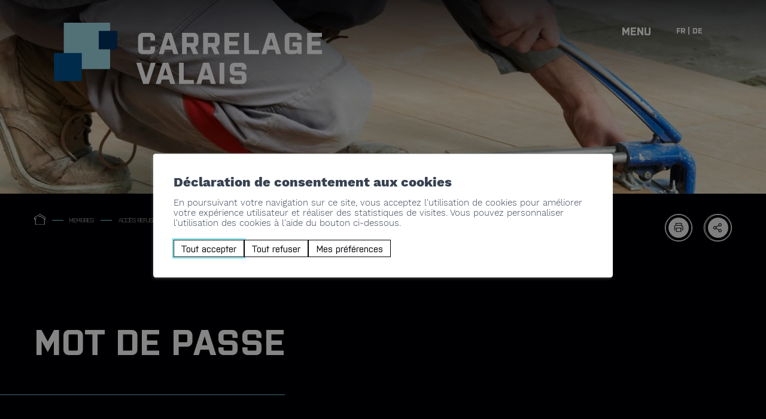

--- FILE ---
content_type: text/html; charset=UTF-8
request_url: https://www.carreleurvalais.ch/fr/membres/telechargements-1160/
body_size: 12293
content:
<!doctype html>
<html lang="fr-FR">
<!--bmg-starter/header.php-->
<head>

    <script type="text/javascript">
        window.COMPENSATE_ZOOM_ON_MOBILE = true;
        window.COMPENSATE_ZOOM_ON_DESKTOP = true;
        window.COMPENSATE_ZOOM_BELOW_DESKTOP = false;

    </script>
    
    <meta charset="UTF-8">
    <meta name="viewport" content="width=device-width, initial-scale=1">
    
        
    <meta name='robots' content='max-image-preview:large' />

<title>Accès refusé</title>
<meta name="description" content="Sorry, but you do not have permission to view this content." />
<link rel="alternate" href="https://www.carreleurvalais.ch/fr/membres/telechargements-1160/" hreflang="fr" />
<link rel="alternate" href="https://www.carreleurvalais.ch/de/mitglieder/telechargements-1465/" hreflang="de" />
<script type="text/javascript">
/* <![CDATA[ */
window._wpemojiSettings = {"baseUrl":"https:\/\/s.w.org\/images\/core\/emoji\/16.0.1\/72x72\/","ext":".png","svgUrl":"https:\/\/s.w.org\/images\/core\/emoji\/16.0.1\/svg\/","svgExt":".svg","source":{"concatemoji":"https:\/\/www.carreleurvalais.ch\/wp\/wp-includes\/js\/wp-emoji-release.min.js?ver=4.0.6"}};
/*! This file is auto-generated */
!function(s,n){var o,i,e;function c(e){try{var t={supportTests:e,timestamp:(new Date).valueOf()};sessionStorage.setItem(o,JSON.stringify(t))}catch(e){}}function p(e,t,n){e.clearRect(0,0,e.canvas.width,e.canvas.height),e.fillText(t,0,0);var t=new Uint32Array(e.getImageData(0,0,e.canvas.width,e.canvas.height).data),a=(e.clearRect(0,0,e.canvas.width,e.canvas.height),e.fillText(n,0,0),new Uint32Array(e.getImageData(0,0,e.canvas.width,e.canvas.height).data));return t.every(function(e,t){return e===a[t]})}function u(e,t){e.clearRect(0,0,e.canvas.width,e.canvas.height),e.fillText(t,0,0);for(var n=e.getImageData(16,16,1,1),a=0;a<n.data.length;a++)if(0!==n.data[a])return!1;return!0}function f(e,t,n,a){switch(t){case"flag":return n(e,"\ud83c\udff3\ufe0f\u200d\u26a7\ufe0f","\ud83c\udff3\ufe0f\u200b\u26a7\ufe0f")?!1:!n(e,"\ud83c\udde8\ud83c\uddf6","\ud83c\udde8\u200b\ud83c\uddf6")&&!n(e,"\ud83c\udff4\udb40\udc67\udb40\udc62\udb40\udc65\udb40\udc6e\udb40\udc67\udb40\udc7f","\ud83c\udff4\u200b\udb40\udc67\u200b\udb40\udc62\u200b\udb40\udc65\u200b\udb40\udc6e\u200b\udb40\udc67\u200b\udb40\udc7f");case"emoji":return!a(e,"\ud83e\udedf")}return!1}function g(e,t,n,a){var r="undefined"!=typeof WorkerGlobalScope&&self instanceof WorkerGlobalScope?new OffscreenCanvas(300,150):s.createElement("canvas"),o=r.getContext("2d",{willReadFrequently:!0}),i=(o.textBaseline="top",o.font="600 32px Arial",{});return e.forEach(function(e){i[e]=t(o,e,n,a)}),i}function t(e){var t=s.createElement("script");t.src=e,t.defer=!0,s.head.appendChild(t)}"undefined"!=typeof Promise&&(o="wpEmojiSettingsSupports",i=["flag","emoji"],n.supports={everything:!0,everythingExceptFlag:!0},e=new Promise(function(e){s.addEventListener("DOMContentLoaded",e,{once:!0})}),new Promise(function(t){var n=function(){try{var e=JSON.parse(sessionStorage.getItem(o));if("object"==typeof e&&"number"==typeof e.timestamp&&(new Date).valueOf()<e.timestamp+604800&&"object"==typeof e.supportTests)return e.supportTests}catch(e){}return null}();if(!n){if("undefined"!=typeof Worker&&"undefined"!=typeof OffscreenCanvas&&"undefined"!=typeof URL&&URL.createObjectURL&&"undefined"!=typeof Blob)try{var e="postMessage("+g.toString()+"("+[JSON.stringify(i),f.toString(),p.toString(),u.toString()].join(",")+"));",a=new Blob([e],{type:"text/javascript"}),r=new Worker(URL.createObjectURL(a),{name:"wpTestEmojiSupports"});return void(r.onmessage=function(e){c(n=e.data),r.terminate(),t(n)})}catch(e){}c(n=g(i,f,p,u))}t(n)}).then(function(e){for(var t in e)n.supports[t]=e[t],n.supports.everything=n.supports.everything&&n.supports[t],"flag"!==t&&(n.supports.everythingExceptFlag=n.supports.everythingExceptFlag&&n.supports[t]);n.supports.everythingExceptFlag=n.supports.everythingExceptFlag&&!n.supports.flag,n.DOMReady=!1,n.readyCallback=function(){n.DOMReady=!0}}).then(function(){return e}).then(function(){var e;n.supports.everything||(n.readyCallback(),(e=n.source||{}).concatemoji?t(e.concatemoji):e.wpemoji&&e.twemoji&&(t(e.twemoji),t(e.wpemoji)))}))}((window,document),window._wpemojiSettings);
/* ]]> */
</script>
<style id='wp-emoji-styles-inline-css' type='text/css'>

	img.wp-smiley, img.emoji {
		display: inline !important;
		border: none !important;
		box-shadow: none !important;
		height: 1em !important;
		width: 1em !important;
		margin: 0 0.07em !important;
		vertical-align: -0.1em !important;
		background: none !important;
		padding: 0 !important;
	}
</style>
<style id='bmgwp-bmg-map-style-inline-css' type='text/css'>
.wp-block-google-maps{height:auto}.wp-block-google-maps .bmg-map-wrapper{height:100%}

</style>
<style id='bmg-users-list-style-inline-css' type='text/css'>
/*# sourceMappingURL=users-list.css.map */

</style>
<link rel='stylesheet' id='boomerang-style-css-css' href='https://www.carreleurvalais.ch/app/themes/bmg-base-theme/style.css?ver=4.0.6' type='text/css' media='all' />
<link rel='stylesheet' id='bmg-base-theme-fancybox-css' href='https://www.carreleurvalais.ch/app/themes/bmg-base-theme/js/fancybox/fancybox-4.0.css?ver=4.0' type='text/css' media='lazy' onload="this.media='all'" />
<link rel='stylesheet' id='bmg-base-theme-slick-css' href='https://www.carreleurvalais.ch/app/themes/bmg-base-theme/js/slick/slick.css?ver=4.0.6' type='text/css' media='lazy' onload="this.media='all'" />
<link rel='stylesheet' id='bmg-theme-style-css' href='https://www.carreleurvalais.ch/app/themes/bmg-starter/css/theme.css?ver=4.0.6' type='text/css' media='screen' />
<link rel='stylesheet' id='bmg-theme-print-css' href='https://www.carreleurvalais.ch/app/themes/bmg-starter/css/print.css?ver=4.0.6' type='text/css' media='print' />
<link rel='stylesheet' id='dashicons-css' href='https://www.carreleurvalais.ch/wp/wp-includes/css/dashicons.min.css?ver=4.0.6' type='text/css' media='lazy' onload="this.media='all'" />
<style id='bmg-share-platforms-print-inline-css' type='text/css'>
@media print { main#main  > article header.entry-header h1:before { display: block; content: 'Association Valaisanne des Entreprises de Carrelages'; font-size: 18px; margin-top:-30px; margin-bottom:30px;}  }
</style>
<script type="text/javascript" src="https://www.carreleurvalais.ch/app/themes/bmg-starter/cache/plugins/bmg-search/js/header-toggle.min.js?ver=4.0.6" id="bmg-search-header-toggle-js" defer></script>
<script type="text/javascript" src="https://www.carreleurvalais.ch/app/themes/bmg-base-theme/js/jquery-3.6.0.min.js?ver=3.6.0" id="jquery-js"></script>
<script type="text/javascript" src="https://www.carreleurvalais.ch/app/themes/bmg-base-theme/js/zoom.min.js?ver=4.0.6" id="bmg-base-theme-zoom-js"></script>
<script type="text/javascript" src="https://www.carreleurvalais.ch/app/themes/bmg-base-theme/js/in-view-transitions.min.js?ver=4.0.6" id="bmg-base-theme-in-view-transitions-js"></script>
<script type="text/javascript" src="https://www.carreleurvalais.ch/app/themes/bmg-base-theme/js/margin_merge.min.js?ver=4.0.6" id="bmg-base-theme-merge-margins-js" defer></script>
<script type="text/javascript" src="https://www.carreleurvalais.ch/app/themes/bmg-base-theme/js/bmg-base-theme.js?ver=4.0.6" id="bmg-base-theme-js" defer></script>
<link rel="EditURI" type="application/rsd+xml" title="RSD" href="https://www.carreleurvalais.ch/wp/xmlrpc.php?rsd" />
<link rel="canonical" href="https://www.carreleurvalais.ch/fr/membres/telechargements-1160/" />
<style>.post-thumbnail img[src$=".svg"] { width: 100%; height: auto; }</style><link rel="alternate" href="https://www.carreleurvalais.ch/fr/membres/telechargements-1160/" hreflang="x-default" />

<!-- Social sharing meta data -->
<meta property="og:url" content="https://www.carreleurvalais.ch/fr/membres/telechargements-1160/"/>
<meta property="og:type" content="website"/>
<meta property="og:title" content="Acc&egrave;s refus&eacute;"/>
<meta property="og:description" content="Sorry, but you do not have permission to view this content."/>
<meta property="twitter:card" content="summary_large_image"/>
<meta property="twitter:title" content="Acc&egrave;s refus&eacute;"/>
<meta property="twitter:description" content="Sorry, but you do not have permission to view this content."/>
<!-- Google Default Consent -->
<script>
    window.dataLayer = window.dataLayer || [];
    function gtag() { dataLayer.push(arguments); }
    gtag('consent', 'default', {
        'analytics_storage': 'denied', //l’utilisateur permet-il la lecture et l’écriture de cookies dans son navigateur pour des besoins de mesure d’audience ?
        'ad_storage': 'denied', //l’utilisateur permet-il la lecture et l’écriture de cookies pour des besoins publicitaires ?
        'ad_user_data': 'denied', //l'utilisateur consent-il à ce que ses données personnelles soient utilisées à des fins publicitaires ? On parle ici du user_id, des données utilisateur hashées type email pour le suivi avancé des conversions ou du partage des fonctionnalités entre Google Ads et Google Analytics.
        'ad_personalization': 'denied' //l'utilisateur consent-il à ce que ses données soient utilisées à des fins de remarketing ?
    });
</script>
<!-- Google Tag Manager - Google Analytics
# script disabled by GDPR policy #
-->
<!-- # app/themes/bmg-base-theme/template-parts/favicon.php # -->

    
            <link rel="apple-touch-icon" sizes="57x57" href="https://www.carreleurvalais.ch/app/themes/bmg-starter/favicon/apple-icon-57x57.png">
        <link rel="apple-touch-icon" sizes="60x60" href="https://www.carreleurvalais.ch/app/themes/bmg-starter/favicon/apple-icon-60x60.png">
        <link rel="apple-touch-icon" sizes="72x72" href="https://www.carreleurvalais.ch/app/themes/bmg-starter/favicon/apple-icon-72x72.png">
        <link rel="apple-touch-icon" sizes="76x76" href="https://www.carreleurvalais.ch/app/themes/bmg-starter/favicon/apple-icon-76x76.png">
        <link rel="apple-touch-icon" sizes="114x114" href="https://www.carreleurvalais.ch/app/themes/bmg-starter/favicon/apple-icon-114x114.png">
        <link rel="apple-touch-icon" sizes="120x120" href="https://www.carreleurvalais.ch/app/themes/bmg-starter/favicon/apple-icon-120x120.png">
        <link rel="apple-touch-icon" sizes="144x144" href="https://www.carreleurvalais.ch/app/themes/bmg-starter/favicon/apple-icon-144x144.png">
        <link rel="apple-touch-icon" sizes="152x152" href="https://www.carreleurvalais.ch/app/themes/bmg-starter/favicon/apple-icon-152x152.png">
        <link rel="apple-touch-icon" sizes="180x180" href="https://www.carreleurvalais.ch/app/themes/bmg-starter/favicon/apple-icon-180x180.png">
        
        
            <link rel="icon" type="image/png" sizes="192x192" href="https://www.carreleurvalais.ch/app/themes/bmg-starter/favicon/android-icon-192x192.png">
    
    <link rel="icon" type="image/png" sizes="16x16" href="https://www.carreleurvalais.ch/app/themes/bmg-starter/favicon/favicon-16x16.png">
    <link rel="icon" type="image/png" sizes="32x32" href="https://www.carreleurvalais.ch/app/themes/bmg-starter/favicon/favicon-32x32.png">
    
            <link rel="icon" type="image/png" sizes="96x96" href="https://www.carreleurvalais.ch/app/themes/bmg-starter/favicon/favicon-96x96.png">
        
            <meta name="msapplication-TileImage" content="https://www.carreleurvalais.ch/app/themes/bmg-starter/favicon/ms-icon-144x144.png">
        

<meta name="msapplication-TileColor" content="#DFDFDF">
<meta name="theme-color" content="#000007"><style>.has-text-color.has-gray-color { color: #4E4E4E; }
.has-background.has-gray-background-color { background-color: #4E4E4E; }
.has-text-color.has-gray-color:hover { color: #4E4E4E; }
.has-background.has-gray-background-color:hover { background-color: #4E4E4E; }
.has-text-color.has-white-color { color: #FFFFFF; }
.has-background.has-white-background-color { background-color: #FFFFFF; }
.has-text-color.has-white-color:hover { color: #FFFFFF; }
.has-background.has-white-background-color:hover { background-color: #FFFFFF; }
.has-text-color.has-black-color { color: #000000; }
.has-background.has-black-background-color { background-color: #000000; }
.has-text-color.has-black-color:hover { color: #000000; }
.has-background.has-black-background-color:hover { background-color: #000000; }
.wp-block-button__link.has-text-color.has-white-background-color { border: 1px solid; }</style><link rel="icon" href="https://www.carreleurvalais.ch/app/themes/bmg-starter/favicon/favicon-32x32.png" sizes="32x32" />
<link rel="icon" href="https://www.carreleurvalais.ch/app/themes/bmg-starter/favicon/favicon.ico" sizes="192x192" />
<link rel="apple-touch-icon" href="https://www.carreleurvalais.ch/app/themes/bmg-starter/favicon/favicon.ico" />
<meta name="msapplication-TileImage" content="https://www.carreleurvalais.ch/app/themes/bmg-starter/favicon/favicon.ico" />

</head>

<body class="wp-singular page-template-default page page-id-1160 page-child parent-pageid-8 wp-theme-bmg-base-theme wp-child-theme-bmg-starter not-extranet not-home-extranet has-bmg-slider not-home page-original-id-1160">
<div id="page" class="site">
    <a class="skip-link screen-reader-text"
       href="#content">Aller au contenu</a>

    <header id="masthead" class="site-header">
        <a id="site-logo-main" href="/fr/">
            <img src="https://www.carreleurvalais.ch/app/themes/bmg-starter/img/logo-main-fr.svg" />
        </a>
        
        
        <nav id="site-navigation" class="main-navigation">
            <a class="menu-toggle" aria-controls="primary-menu" aria-expanded="false"
            title="Menu principal">
                        <span class="mobile-only"></span>
                        <span class="mobile-only"></span>
                        <span class="mobile-only"></span>
                        <div class="above-mobile">MENU</div>
            </a>

            <nav class="language-switcher notranslate" data-count="2">	<li class="lang-item lang-item-3 lang-item-fr current-lang lang-item-first"><a lang="fr-FR" hreflang="fr-FR" href="https://www.carreleurvalais.ch/fr/membres/telechargements-1160/" aria-current="true">fr</a></li>
<li class="lang-item lang-item-19 lang-item-de"><a lang="de-DE" hreflang="de-DE" href="https://www.carreleurvalais.ch/de/mitglieder/telechargements-1465/">de</a></li>
</nav><!-- .language-switcher -->            
            <div class="menu-items-wrapper">
                <!-- div class="claim"></div -->
                <a class="claim" href="/fr/">
                    <img src="https://www.carreleurvalais.ch/app/themes/bmg-starter/img/logo-fr.svg" />
                </a>

                <ul class="menu-items">
                    <li role="menuitem"  class="page_item page-item-6 page-original-id-6 page_item_has_children  depth-1" data-level=1   data-menu-item-id="6"><a href="https://www.carreleurvalais.ch/fr/l-association-6/"><span>L&rsquo;Association</span></a>
<ul class='children  '>
	<li role="menuitem"  class="page_item page-item-16 page-original-id-16  depth-2" data-level=2   data-menu-item-id="16"><a href="https://www.carreleurvalais.ch/fr/l-association/prestations-16/"><span>Prestations</span></a></li>
	<li role="menuitem"  class="page_item page-item-18 page-original-id-18  depth-2" data-level=2   data-menu-item-id="18"><a href="https://www.carreleurvalais.ch/fr/l-association/organisation-18/"><span>Organisation</span></a></li>
	<li role="menuitem"  class="page_item page-item-20 page-original-id-20  depth-2" data-level=2   data-menu-item-id="20"><a href="https://www.carreleurvalais.ch/fr/l-association/commissions-20/"><span>Commissions</span></a></li>
	<li role="menuitem"  class="page_item page-item-22 page-original-id-22  depth-2" data-level=2   data-menu-item-id="22"><a href="https://www.carreleurvalais.ch/fr/l-association/commission-paritaire-22/"><span>Commission paritaire</span></a></li>
	<li role="menuitem"  class="page_item page-item-24 page-original-id-24  depth-2" data-level=2   data-menu-item-id="24"><a href="https://www.carreleurvalais.ch/fr/l-association/actualites-24/"><span>Actualités</span></a></li>
	<li role="menuitem"  class="page_item page-item-26 page-original-id-26  depth-2" data-level=2   data-menu-item-id="26"><a href="https://www.carreleurvalais.ch/fr/l-association/agenda-26/"><span>Agenda</span></a></li>
	<li role="menuitem"  class="page_item page-item-1349 page-original-id-1349  depth-2" data-level=2   data-menu-item-id="1349"><a href="https://www.carreleurvalais.ch/fr/l-association/acces-prive-1349/"><span>Accès privé</span></a></li>
</ul>
</li>
<li role="menuitem"  class="page_item page-item-8 page-original-id-8 page_item_has_children current_page_ancestor current_page_parent  depth-1" data-level=1   data-menu-item-id="8"><a href="https://www.carreleurvalais.ch/fr/membres/liste-des-membres-28/"><span>Membres</span></a>
<ul class='children  '>
	<li role="menuitem"  class="page_item page-item-28 page-original-id-28  depth-2" data-level=2   data-menu-item-id="28"><a href="https://www.carreleurvalais.ch/fr/membres/liste-des-membres-28/"><span>Liste des membres</span></a></li>
	<li role="menuitem"  class="page_item page-item-30 page-original-id-30  depth-2" data-level=2   data-menu-item-id="30"><a href="https://www.carreleurvalais.ch/fr/membres/adhesion-30/"><span>Adhésion</span></a></li>
	<li role="menuitem"  class="page_item page-item-32 page-original-id-32  depth-2" data-level=2   data-menu-item-id="32"><a href="https://www.carreleurvalais.ch/fr/membres/badges-32/"><span>Badges</span></a></li>
	<li role="menuitem"  class="page_item page-item-1160 page-original-id-1160 current_page_item  depth-2" data-level=2   data-menu-item-id="1160"><a href="https://www.carreleurvalais.ch/fr/membres/telechargements-1160/" aria-current="page"><span>Téléchargements</span></a></li>
</ul>
</li>
<li role="menuitem"  class="page_item page-item-10 page-original-id-10 page_item_has_children  depth-1" data-level=1   data-menu-item-id="10"><a href="https://www.carreleurvalais.ch/fr/formation-10/"><span>Formation</span></a>
<ul class='children  '>
	<li role="menuitem"  class="page_item page-item-34 page-original-id-34  depth-2" data-level=2   data-menu-item-id="34"><a href="https://www.carreleurvalais.ch/fr/formation/apprentissage-34/"><span>Apprentissage</span></a></li>
	<li role="menuitem"  class="page_item page-item-36 page-original-id-36  depth-2" data-level=2   data-menu-item-id="36"><a href="https://www.carreleurvalais.ch/fr/formation/formation-continue-36/"><span>Formation continue</span></a></li>
	<li role="menuitem"  class="page_item page-item-1222 page-original-id-1222  depth-2" data-level=2   data-menu-item-id="1222"><a href="https://www.carreleurvalais.ch/fr/formation/petites-annonces-1222/"><span>Petites annonces</span></a></li>
	<li role="menuitem"  class="page_item page-item-1938 page-original-id-1938  depth-2" data-level=2   data-menu-item-id="1938"><a href="https://www.carreleurvalais.ch/fr/formation/liste-des-entreprises-formatrices-1938/"><span>Liste des entreprises formatrices</span></a></li>
</ul>
</li>
<li role="menuitem"  class="page_item page-item-12 page-original-id-12  depth-1" data-level=1   data-menu-item-id="12"><a href="https://www.carreleurvalais.ch/fr/documents-et-liens-12/"><span>Documents et liens</span></a></li>
<li role="menuitem"  class="page_item page-item-14 page-original-id-14  depth-1" data-level=1   data-menu-item-id="14"><a href="https://www.carreleurvalais.ch/fr/contact-14/"><span>Contact</span></a></li>
                </ul>
            </div>
        </nav>
        <!-- #site-navigation -->
        
        
        <!-- # app/plugins/bmg-slider/template-parts/block/slider.php # -->
<div id="bmg-slider" class="site-slider" data-animation-speed="2000">
        
        <div class="bmgslider">
        <div id="bmgHeader">
            <!-- # app/plugins/bmg-slider/template-parts/block/slider-element.php # -->
    <div class="slide slide-img above-mobile active"
         data-length="5000">
        <img  src="https://www.carreleurvalais.ch/files/69/banniere-avec-carreleur-5-1-1920x600.jpg" alt="" data-image-size="slider" srcset="https://www.carreleurvalais.ch/files/69/banniere-avec-carreleur-5-1.jpg 1920w, https://www.carreleurvalais.ch/files/69/banniere-avec-carreleur-5-1-300x94.jpg 300w, https://www.carreleurvalais.ch/files/69/banniere-avec-carreleur-5-1-1024x320.jpg 1024w, https://www.carreleurvalais.ch/files/69/banniere-avec-carreleur-5-1-768x240.jpg 768w, https://www.carreleurvalais.ch/files/69/banniere-avec-carreleur-5-1-1536x480.jpg 1536w, https://www.carreleurvalais.ch/files/69/banniere-avec-carreleur-5-1-1400x438.jpg 1400w, https://www.carreleurvalais.ch/files/69/banniere-avec-carreleur-5-1-800x250.jpg 800w" sizes="(max-width: 1920px) 100vw, 1920px" />
    </div><!-- .slide -->
    <!-- # app/plugins/bmg-slider/template-parts/block/slider-element.php # -->
    <div class="slide slide-img mobile-only active"
         data-length="5000">
        <img  src="https://www.carreleurvalais.ch/files/69/banniere-avec-carreleur-5-1.jpg" alt="" data-image-size="slider-mobile" srcset="https://www.carreleurvalais.ch/files/69/banniere-avec-carreleur-5-1.jpg 1920w, https://www.carreleurvalais.ch/files/69/banniere-avec-carreleur-5-1-300x94.jpg 300w, https://www.carreleurvalais.ch/files/69/banniere-avec-carreleur-5-1-1024x320.jpg 1024w, https://www.carreleurvalais.ch/files/69/banniere-avec-carreleur-5-1-768x240.jpg 768w, https://www.carreleurvalais.ch/files/69/banniere-avec-carreleur-5-1-1536x480.jpg 1536w, https://www.carreleurvalais.ch/files/69/banniere-avec-carreleur-5-1-1400x438.jpg 1400w, https://www.carreleurvalais.ch/files/69/banniere-avec-carreleur-5-1-800x250.jpg 800w" sizes="(max-width: 1920px) 100vw, 1920px" />
    </div><!-- .slide -->
                
            <!-- # app/plugins/bmg-slider/template-parts/block/slider-element.php # -->
    <div class="slide slide-img above-mobile "
         data-length="5000">
        <img loading="lazy" src="https://www.carreleurvalais.ch/files/69/banniere-avec-carreleur-1-1-1920x600.jpg" alt="" data-image-size="slider" srcset="https://www.carreleurvalais.ch/files/69/banniere-avec-carreleur-1-1.jpg 1920w, https://www.carreleurvalais.ch/files/69/banniere-avec-carreleur-1-1-300x94.jpg 300w, https://www.carreleurvalais.ch/files/69/banniere-avec-carreleur-1-1-1024x320.jpg 1024w, https://www.carreleurvalais.ch/files/69/banniere-avec-carreleur-1-1-768x240.jpg 768w, https://www.carreleurvalais.ch/files/69/banniere-avec-carreleur-1-1-1536x480.jpg 1536w, https://www.carreleurvalais.ch/files/69/banniere-avec-carreleur-1-1-1400x438.jpg 1400w, https://www.carreleurvalais.ch/files/69/banniere-avec-carreleur-1-1-800x250.jpg 800w" sizes="(max-width: 1920px) 100vw, 1920px" />
    </div><!-- .slide -->
    <!-- # app/plugins/bmg-slider/template-parts/block/slider-element.php # -->
    <div class="slide slide-img mobile-only "
         data-length="5000">
        <img loading="lazy" src="https://www.carreleurvalais.ch/files/69/banniere-avec-carreleur-1-1.jpg" alt="" data-image-size="slider-mobile" srcset="https://www.carreleurvalais.ch/files/69/banniere-avec-carreleur-1-1.jpg 1920w, https://www.carreleurvalais.ch/files/69/banniere-avec-carreleur-1-1-300x94.jpg 300w, https://www.carreleurvalais.ch/files/69/banniere-avec-carreleur-1-1-1024x320.jpg 1024w, https://www.carreleurvalais.ch/files/69/banniere-avec-carreleur-1-1-768x240.jpg 768w, https://www.carreleurvalais.ch/files/69/banniere-avec-carreleur-1-1-1536x480.jpg 1536w, https://www.carreleurvalais.ch/files/69/banniere-avec-carreleur-1-1-1400x438.jpg 1400w, https://www.carreleurvalais.ch/files/69/banniere-avec-carreleur-1-1-800x250.jpg 800w" sizes="(max-width: 1920px) 100vw, 1920px" />
    </div><!-- .slide -->
                
            <!-- # app/plugins/bmg-slider/template-parts/block/slider-element.php # -->
    <div class="slide slide-img above-mobile "
         data-length="5000">
        <img loading="lazy" src="https://www.carreleurvalais.ch/files/69/banniere-avec-carreleur-4-1-1920x600.jpg" alt="" data-image-size="slider" srcset="https://www.carreleurvalais.ch/files/69/banniere-avec-carreleur-4-1.jpg 1920w, https://www.carreleurvalais.ch/files/69/banniere-avec-carreleur-4-1-300x94.jpg 300w, https://www.carreleurvalais.ch/files/69/banniere-avec-carreleur-4-1-1024x320.jpg 1024w, https://www.carreleurvalais.ch/files/69/banniere-avec-carreleur-4-1-768x240.jpg 768w, https://www.carreleurvalais.ch/files/69/banniere-avec-carreleur-4-1-1536x480.jpg 1536w, https://www.carreleurvalais.ch/files/69/banniere-avec-carreleur-4-1-1400x438.jpg 1400w, https://www.carreleurvalais.ch/files/69/banniere-avec-carreleur-4-1-800x250.jpg 800w" sizes="(max-width: 1920px) 100vw, 1920px" />
    </div><!-- .slide -->
    <!-- # app/plugins/bmg-slider/template-parts/block/slider-element.php # -->
    <div class="slide slide-img mobile-only "
         data-length="5000">
        <img loading="lazy" src="https://www.carreleurvalais.ch/files/69/banniere-avec-carreleur-4-1.jpg" alt="" data-image-size="slider-mobile" srcset="https://www.carreleurvalais.ch/files/69/banniere-avec-carreleur-4-1.jpg 1920w, https://www.carreleurvalais.ch/files/69/banniere-avec-carreleur-4-1-300x94.jpg 300w, https://www.carreleurvalais.ch/files/69/banniere-avec-carreleur-4-1-1024x320.jpg 1024w, https://www.carreleurvalais.ch/files/69/banniere-avec-carreleur-4-1-768x240.jpg 768w, https://www.carreleurvalais.ch/files/69/banniere-avec-carreleur-4-1-1536x480.jpg 1536w, https://www.carreleurvalais.ch/files/69/banniere-avec-carreleur-4-1-1400x438.jpg 1400w, https://www.carreleurvalais.ch/files/69/banniere-avec-carreleur-4-1-800x250.jpg 800w" sizes="(max-width: 1920px) 100vw, 1920px" />
    </div><!-- .slide -->
                
            <!-- # app/plugins/bmg-slider/template-parts/block/slider-element.php # -->
    <div class="slide slide-img above-mobile "
         data-length="5000">
        <img loading="lazy" src="https://www.carreleurvalais.ch/files/69/banniere-avec-carreleur-2-1-1920x600.jpg" alt="" data-image-size="slider" srcset="https://www.carreleurvalais.ch/files/69/banniere-avec-carreleur-2-1.jpg 1920w, https://www.carreleurvalais.ch/files/69/banniere-avec-carreleur-2-1-300x94.jpg 300w, https://www.carreleurvalais.ch/files/69/banniere-avec-carreleur-2-1-1024x320.jpg 1024w, https://www.carreleurvalais.ch/files/69/banniere-avec-carreleur-2-1-768x240.jpg 768w, https://www.carreleurvalais.ch/files/69/banniere-avec-carreleur-2-1-1536x480.jpg 1536w, https://www.carreleurvalais.ch/files/69/banniere-avec-carreleur-2-1-1400x438.jpg 1400w, https://www.carreleurvalais.ch/files/69/banniere-avec-carreleur-2-1-800x250.jpg 800w" sizes="(max-width: 1920px) 100vw, 1920px" />
    </div><!-- .slide -->
    <!-- # app/plugins/bmg-slider/template-parts/block/slider-element.php # -->
    <div class="slide slide-img mobile-only "
         data-length="5000">
        <img loading="lazy" src="https://www.carreleurvalais.ch/files/69/banniere-avec-carreleur-2-1.jpg" alt="" data-image-size="slider-mobile" srcset="https://www.carreleurvalais.ch/files/69/banniere-avec-carreleur-2-1.jpg 1920w, https://www.carreleurvalais.ch/files/69/banniere-avec-carreleur-2-1-300x94.jpg 300w, https://www.carreleurvalais.ch/files/69/banniere-avec-carreleur-2-1-1024x320.jpg 1024w, https://www.carreleurvalais.ch/files/69/banniere-avec-carreleur-2-1-768x240.jpg 768w, https://www.carreleurvalais.ch/files/69/banniere-avec-carreleur-2-1-1536x480.jpg 1536w, https://www.carreleurvalais.ch/files/69/banniere-avec-carreleur-2-1-1400x438.jpg 1400w, https://www.carreleurvalais.ch/files/69/banniere-avec-carreleur-2-1-800x250.jpg 800w" sizes="(max-width: 1920px) 100vw, 1920px" />
    </div><!-- .slide -->
                
            <!-- # app/plugins/bmg-slider/template-parts/block/slider-element.php # -->
    <div class="slide slide-img above-mobile "
         data-length="5000">
        <img loading="lazy" src="https://www.carreleurvalais.ch/files/69/banniere-avec-carreleur-3-1-1920x600.jpg" alt="" data-image-size="slider" srcset="https://www.carreleurvalais.ch/files/69/banniere-avec-carreleur-3-1.jpg 1920w, https://www.carreleurvalais.ch/files/69/banniere-avec-carreleur-3-1-300x94.jpg 300w, https://www.carreleurvalais.ch/files/69/banniere-avec-carreleur-3-1-1024x320.jpg 1024w, https://www.carreleurvalais.ch/files/69/banniere-avec-carreleur-3-1-768x240.jpg 768w, https://www.carreleurvalais.ch/files/69/banniere-avec-carreleur-3-1-1536x480.jpg 1536w, https://www.carreleurvalais.ch/files/69/banniere-avec-carreleur-3-1-1400x438.jpg 1400w, https://www.carreleurvalais.ch/files/69/banniere-avec-carreleur-3-1-800x250.jpg 800w" sizes="(max-width: 1920px) 100vw, 1920px" />
    </div><!-- .slide -->
    <!-- # app/plugins/bmg-slider/template-parts/block/slider-element.php # -->
    <div class="slide slide-img mobile-only "
         data-length="5000">
        <img loading="lazy" src="https://www.carreleurvalais.ch/files/69/banniere-avec-carreleur-3-1.jpg" alt="" data-image-size="slider-mobile" srcset="https://www.carreleurvalais.ch/files/69/banniere-avec-carreleur-3-1.jpg 1920w, https://www.carreleurvalais.ch/files/69/banniere-avec-carreleur-3-1-300x94.jpg 300w, https://www.carreleurvalais.ch/files/69/banniere-avec-carreleur-3-1-1024x320.jpg 1024w, https://www.carreleurvalais.ch/files/69/banniere-avec-carreleur-3-1-768x240.jpg 768w, https://www.carreleurvalais.ch/files/69/banniere-avec-carreleur-3-1-1536x480.jpg 1536w, https://www.carreleurvalais.ch/files/69/banniere-avec-carreleur-3-1-1400x438.jpg 1400w, https://www.carreleurvalais.ch/files/69/banniere-avec-carreleur-3-1-800x250.jpg 800w" sizes="(max-width: 1920px) 100vw, 1920px" />
    </div><!-- .slide -->
                
                    </div><!-- #bmgHeader -->
    </div><!-- .bmgslider -->
    </div><!-- #bmg-slider -->

<script type="text/javascript">
    
    (function ($) {
        $(function () {
            $('#bmgHeader').bmgslider({
                slideSelector: '.slide' + ("1" === $('body').css('z-index') ? ':not(.above-mobile)' : ':not(.mobile-only)'),
                forceProportions:false,
                delay:5000,
                animationSpeed:2000,
                showNextPrev:false,
                showNextPrevInNav:false,
                showNav:true,
                showPlayButton: false,
                autoSlide: true,
                animationType: 'fading',
                numericNav:true,
                numericNavTotal:true,
                descOutside:false,
                initialSlide:0,
            });
        });
    })(jQuery);
</script>


    </header>
    <!-- #masthead -->

    <div id="content" class="site-content">
        <!--#header.php-->
        
                     <section class="top-content-section">
                <nav id="breadcrumb" class="site-breadcrumbs"><ul><li class="bc-home-li"><span class="bc-home"><a href="https://www.carreleurvalais.ch/fr/"><img src="https://www.carreleurvalais.ch/app/themes/bmg-starter/img/home.svg" alt="Association Valaisanne des Entreprises de Carrelages" loading="lazy" /><span class="title">Association Valaisanne des Entreprises de Carrelages</span></a></span></li><span class="breadcrumb-separator"></span><li><span class=""><a href="https://www.carreleurvalais.ch/fr/membres-8/">Membres</a></span></li><span class="breadcrumb-separator"></span><li><span class="">Accès refusé</span></li></ul></nav>                
                <nav class='social-share-buttons social-share-count-1'><ul><li class='social-share-button social-share-buttons-print'><a title='Imprimer &quot;T&eacute;l&eacute;chargements&quot;' href='#' onClick='window.print();return false;'><span>Imprimer &quot;T&eacute;l&eacute;chargements&quot;</span></a></li><li class='social-share-button social-share-buttons-more'><a href='#'></a><ul><li class='social-share-button social-share-buttons-facebook'><a title='Partager &quot;T&eacute;l&eacute;chargements&quot; sur Facebook' target='_blank' href='https://www.facebook.com/sharer.php?u=https://www.carreleurvalais.ch/fr/membres/telechargements-1160/'><span>Partager &quot;T&eacute;l&eacute;chargements&quot; sur Facebook</span></a></li></ul></li></ul></nav><!-- .social-share-buttons -->            </section>
           
                <!--index.php-->
    <div id="primary" class="content-area">
        <main id="main" class="site-main">
            
            <!-- # app/themes/bmg-base-theme/template-parts/content-denied.php # -->
<article id="post-1160" class="access-denied post-1160 page type-page status-publish post-password-required hentry">
    <header class="entry-header">
        <h1 class="entry-title"><span>Mot de passe</span></h1>    </header>
    <!-- .entry-header -->

    <div class="entry-content">
                
        <form action="https://www.carreleurvalais.ch/wp/wp-login.php?action=postpass" class="post-password-form" method="post"><input type="hidden" name="redirect_to" value="https://www.carreleurvalais.ch/fr/membres/telechargements-1160/" />
	<p>Cette publication est protégée par un mot de passe. Pour la voir, veuillez saisir votre mot de passe ci-dessous :</p>
	<p><label for="pwbox-1160">Mot de passe : <input name="post_password" id="pwbox-1160" type="password" spellcheck="false" required size="20" /></label> <button type="submit" name="Submit">Valider</button></p></form>
	    </div>
    <!-- .entry-content -->
    
    
    
</article><!-- #post-1160 -->
<!--#template-parts/content-denied.php-->
        </main><!-- #main -->
    </div><!-- #primary -->

    <!--#index.php-->
<!--footer.php-->
</div><!-- #content -->

<footer id="colophon" class="site-footer">
    <div class="site-info">
        <a class="logo" href="https://www.carreleurvalais.ch/fr"><img src="https://www.carreleurvalais.ch/app/themes/bmg-starter/img/logo-fr.svg" alt="Logo AVEC - VWPU"></a>
        <div class="withicon postal-adress postal-address" itemscope itemtype="http://schema.org/PostalAddress"><div itemprop="address"><span class='legal-name' itemprop='legalName'>Association Valaisanne des Entreprises de Carrelages</span><span class='street-address' itemprop='streetAddress'>Rue de l'Avenir 11</span><span class="address-locality"><span class='postal-code' itemprop='postalCode'>1950</span>&nbsp;<span class='locality' itemprop='addressLocality'>Sion</span></span><!-- .address-locality --></div><!-- itemscope --></div><!-- itemprop.address --><div class=" postal-adress postal-address" itemscope itemtype="http://schema.org/PostalAddress"><div itemprop="address"><span class='telephone' itemprop='telephone'><a class='phone' href='tel:+41273273215'>+41 27 327 32 15</a></span><span class='email' itemprop='email'><a href='mailto:&#105;n&#102;o&#64;ave-&#119;bv.&#99;h'>&#105;n&#102;o&#64;ave-&#119;bv.&#99;h</a></span></div><!-- itemscope --></div><!-- itemprop.address --><!-- # app/themes/bmg-base-theme/template-parts/section/links.php # -->
<!--- Section social --->
<div id="section-social">
    
        
        
    
    <ul class="section-links">
                    <li class="section-link">
                
                <a class="section-link-wrapper" href="https://www.facebook.com/CarreleursPlattenlegerVS/"
     title=""
     target="_blank">                    
                                        
                                                            
                                        
                    
                                        
                                        
                                        
                                        
                    </a>

            </li>
        
        
                    <li class="section-link">
                
                <a class="section-link-wrapper" href="https://www.tiktok.com/@carreleurs_valais"
     title=""
     target="_blank">                    
                                        
                                                            
                                        
                    
                                        
                                        
                                        
                                        
                    </a>

            </li>
        
        
                    <li class="section-link">
                
                <a class="section-link-wrapper" href="https://www.instagram.com/carreleurs_valais/"
     title=""
     target="_blank">                    
                                        
                                                            
                                        
                    
                                        
                                        
                                        
                                        
                    </a>

            </li>
        
        
                
            </ul>
</div>
<!--- Section social --->

    </div>
    <!-- .site-info -->

    <nav id="footer-navigation" class="footer-navigation">
        <ul>
            <li role="menuitem"  class="page_item page-item-3 page-original-id-3  depth-1" data-level=1   data-menu-item-id="3"><a href="https://www.carreleurvalais.ch/fr/mentions-legales-3/"><span>Mentions légales</span></a></li>
<li role="menuitem"  class="page_item page-item-46 page-original-id-46  depth-1" data-level=1   data-menu-item-id="46"><a href="https://www.carreleurvalais.ch/fr/plan-du-site-46/"><span>Plan du site</span></a></li>
        </ul>
    </nav><!-- #footer-navigation -->
</footer><!-- #colophon -->
<div class="powered">
    <!-- # app/themes/bmg-base-theme/template-parts/copyright.php # -->
<a href="https://www.boomerang.ch" target="_blank">
    <svg class="powered-logo" xmlns="http://www.w3.org/2000/svg" viewBox="0 0 33.096729 2.602115">
        <g fill="currentColor">
            <path class="powered powered-by"
                  d="M0 .12087h1.195917a1.023408 1.023408 0 0 1 .406135.067998.678127.678127 0 0 1 .242359.167481.5207.5207 0 0 1 .11668.214313.846667.846667 0 0 1 .029634.209285.515937.515937 0 0 1-.040217.207433.620977.620977 0 0 1-.102922.163778.555625.555625 0 0 1-.137848.115093.47625.47625 0 0 1-.144727.057415.4445.4445 0 0 1 .135995.043656.525198.525198 0 0 1 .144727.105833.579702.579702 0 0 1 .115094.170921.568854.568854 0 0 1 .047096.238125.840581.840581 0 0 1-.031485.211667.59002.59002 0 0 1-.115623.223044.642408.642408 0 0 1-.242359.17436 1.013354 1.013354 0 0 1-.407987.07038H0Zm.728663 1.432983v.498475h.24765A.291042.291042 0 0 0 1.2065 1.9756a.259292.259292 0 0 0 .066146-.17436.294217.294217 0 0 0-.01217-.079375.211667.211667 0 0 0-.045245-.082021.242094.242094 0 0 0-.090752-.062706.382852.382852 0 0 0-.148166-.024342zm.240506-.474133a.40058.40058 0 0 0 .139435-.020902.250296.250296 0 0 0 .090752-.055827.208756.208756 0 0 0 .050536-.079375.275696.275696 0 0 0 .01561-.090752.28628.28628 0 0 0-.01217-.079375.211667.211667 0 0 0-.043657-.079375.236008.236008 0 0 0-.0889-.061119A.393965.393965 0 0 0 .96917.588653H.728663v.491596zM3.50811 2.561651H2.6924l.421746-.861218L2.29473.12087h.8509l.393965.868098.369623-.868098h.808831z"/>
            <path class="powered powered-slash"
                  d="m-17.749 0-3.174 9.7h2.82l3.174-9.7Z"
                  transform="matrix(.26458 0 0 .26458 11.938 .017153)"
                  style="fill-opacity:1"
            />
            <path class="powered powered-boomerang"
                  d="M8.622242.06716h1.209145a1.03452 1.03452 0 0 1 .410634.068791.686065.686065 0 0 1 .245004.169334.527315.527315 0 0 1 .118004.216693.85672.85672 0 0 1 .029898.211667.522023.522023 0 0 1-.040481.209815.626533.626533 0 0 1-.103981.165629.560652.560652 0 0 1-.139171.116416.479954.479954 0 0 1-.146315.058209.449792.449792 0 0 1 .137583.044185.529167.529167 0 0 1 .146315.105834.585787.585787 0 0 1 .116417.172772.574675.574675 0 0 1 .047625.241565.85037.85037 0 0 1-.03175.215106.5969.5969 0 0 1-.118004.22569.649817.649817 0 0 1-.245005.176212 1.023937 1.023937 0 0 1-.412485.07038H8.622242Zm.978958.969433a.405342.405342 0 0 0 .141023-.021167.252677.252677 0 0 0 .091546-.056356.211667.211667 0 0 0 .051064-.080962.27887.27887 0 0 0 .015875-.091546.291042.291042 0 0 0-.012435-.080963.211667.211667 0 0 0-.044186-.079375.238125.238125 0 0 0-.089958-.061648.398198.398198 0 0 0-.153458-.024606h-.241565v.496623Zm-.242094.479425v.504031h.250031a.29501.29501 0 0 0 .23257-.077523.262467.262467 0 0 0 .066939-.176212.29792.29792 0 0 0-.012436-.079375.21643.21643 0 0 0-.045773-.082815.245269.245269 0 0 0-.091545-.0635.38788.38788 0 0 0-.149755-.024606ZM12.291748 2.601868a1.412875 1.412875 0 0 1-.56568-.107686 1.26074 1.26074 0 0 1-.419364-.287337 1.234017 1.234017 0 0 1-.260879-.415925 1.366308 1.366308 0 0 1-.089958-.490008 1.366308 1.366308 0 0 1 .089958-.490009 1.234546 1.234546 0 0 1 .26088-.415925 1.262062 1.262062 0 0 1 .419364-.287337 1.412081 1.412081 0 0 1 .565679-.107421 1.425046 1.425046 0 0 1 .567531.10742 1.258623 1.258623 0 0 1 .42254.287338 1.234281 1.234281 0 0 1 .260879.415925 1.365515 1.365515 0 0 1 .089958.490009 1.365515 1.365515 0 0 1-.089958.490008 1.234017 1.234017 0 0 1-.26088.415925 1.257565 1.257565 0 0 1-.423333.287337 1.42584 1.42584 0 0 1-.56753.107421m0-.66966a.579702.579702 0 0 0 .252147-.052917.572558.572558 0 0 0 .186796-.13917.608542.608542 0 0 0 .116417-.20082.709083.709083 0 0 0 .04048-.238124.709612.709612 0 0 0-.04048-.238125.610394.610394 0 0 0-.116417-.20082.573617.573617 0 0 0-.186796-.13917.579702.579702 0 0 0-.252148-.052917.579437.579437 0 0 0-.252148.052917.573352.573352 0 0 0-.186796.13917.608542.608542 0 0 0-.116416.20082.707496.707496 0 0 0-.040482.238125.706967.706967 0 0 0 .040482.238125.608542.608542 0 0 0 .116416.200818.572294.572294 0 0 0 .186796.139171.579437.579437 0 0 0 .252148.052917M15.221215 2.601868a1.413404 1.413404 0 0 1-.56568-.107686 1.261004 1.261004 0 0 1-.419364-.287337 1.234017 1.234017 0 0 1-.26088-.415925 1.366308 1.366308 0 0 1-.089958-.490008 1.366308 1.366308 0 0 1 .089959-.490009 1.234546 1.234546 0 0 1 .260879-.415925 1.262327 1.262327 0 0 1 .419364-.287337 1.41261 1.41261 0 0 1 .56568-.107421 1.42531 1.42531 0 0 1 .56753.10742 1.259152 1.259152 0 0 1 .42254.287338 1.234281 1.234281 0 0 1 .26088.415925 1.366573 1.366573 0 0 1 .089958.490009 1.366308 1.366308 0 0 1-.089959.490008 1.234017 1.234017 0 0 1-.260879.415925 1.258094 1.258094 0 0 1-.423333.287337 1.426104 1.426104 0 0 1-.567531.107421m0-.66966a.579437.579437 0 0 0 .252148-.052917.572294.572294 0 0 0 .186795-.13917.608542.608542 0 0 0 .116417-.20082.709083.709083 0 0 0 .040481-.238124.709612.709612 0 0 0-.04048-.238125.611187.611187 0 0 0-.116418-.20082.573352.573352 0 0 0-.186795-.13917.579437.579437 0 0 0-.252148-.052917.579437.579437 0 0 0-.252148.052917.573352.573352 0 0 0-.186796.13917.608542.608542 0 0 0-.116417.20082.707496.707496 0 0 0-.04048.238125.706967.706967 0 0 0 .04048.238125.608542.608542 0 0 0 .116417.200818.572294.572294 0 0 0 .186796.139171.579437.579437 0 0 0 .252148.052917M19.829462 2.534664h-.714375V1.004843l-.447675 1.52982h-.542925l-.47625-1.52982v1.52982h-.711993V.06716h.935302l.521758 1.59332.525198-1.59332h.91096zM21.062156.616964v.429948h.85672v.525198h-.85672v.412485h.85672v.549804h-1.58988V.067953h1.58988v.549805zM22.394598.06716h1.18454a.9525.9525 0 0 1 .382322.074083.903552.903552 0 0 1 .29263.199231.866775.866775 0 0 1 .186795.29263.967846.967846 0 0 1 .065088.354276.927894.927894 0 0 1-.119857.465403.863335.863335 0 0 1-.331258.330993l.493713.750888h-.863865l-.419365-.631032h-.137583v.631032h-.73316Zm1.036373 1.27a.301096.301096 0 0 0 .238125-.10213.360627.360627 0 0 0 .089958-.246856.36539.36539 0 0 0-.088106-.246856.296069.296069 0 0 0-.236273-.10213h-.306917v.697972ZM26.515483 2.534664l-.084667-.285486h-.82841l-.084667.285486h-.79375L25.633362.06716h.767292l.93054 2.467504zm-.497152-1.7272-.26088.909373h.52176zM29.18407 1.53004V.06716h.737659v2.467504h-.747448l-.807244-1.413669v1.413669h-.733954V.06716h.747448zM31.707931 1.167033h1.388798v.482864h-.236273a1.212056 1.212056 0 0 1-.132292.38788 1.005417 1.005417 0 0 1-.252148.30136 1.128448 1.128448 0 0 1-.372004.19394 1.612106 1.612106 0 0 1-.488156.06879 1.42875 1.42875 0 0 1-.56224-.10398 1.213644 1.213644 0 0 1-.412485-.280194 1.176073 1.176073 0 0 1-.253735-.414338 1.459442 1.459442 0 0 1-.086255-.502708 1.375833 1.375833 0 0 1 .088371-.486833 1.248569 1.248569 0 0 1 .25744-.415925 1.243542 1.243542 0 0 1 .412485-.28919 1.356519 1.356519 0 0 1 .553509-.10742 1.509712 1.509712 0 0 1 .486568.074083 1.22846 1.22846 0 0 1 .377296.200818.99986.99986 0 0 1 .252148.294217.894027.894027 0 0 1 .111125.354277h-.811477a.357452.357452 0 0 0-.040481-.105833.33073.33073 0 0 0-.082815-.09525.4318.4318 0 0 0-.128587-.068792.51726.51726 0 0 0-.170921-.026458.519642.519642 0 0 0-.253736.058208.505619.505619 0 0 0-.172773.153459.661458.661458 0 0 0-.09869.218545 1.017323 1.017323 0 0 0-.03175.253736.945885.945885 0 0 0 .037043.26961.621506.621506 0 0 0 .112712.218546.526785.526785 0 0 0 .188648.146315.617273.617273 0 0 0 .264583.052916.473604.473604 0 0 0 .322527-.100541.429419.429419 0 0 0 .142875-.248444h-.409045z"/>
        </g>
    </svg>
</a>
</div>
</div><!-- #page -->

<!-- # app/plugins/bmg-gdpr/template-parts/gdpr.php # -->

<div class="bmg-gdpr-wrapper" id="bmg-gdpr-wrapper">
    <div class="title">Déclaration de consentement aux cookies</div>
    <div class="content">En poursuivant votre navigation sur ce site, vous acceptez l'utilisation de cookies pour améliorer votre expérience utilisateur et réaliser des statistiques de visites.
Vous pouvez personnaliser l'utilisation des cookies à l'aide du bouton ci-dessous.</div>
    <div class="buttons">
        <form class="bmg-gdpr-prefs-popin" action="" method="post">
            <input type="hidden" id="bmg-gdpr" name="bmg-gdpr" value="66dccac66f" /><input type="hidden" name="_wp_http_referer" value="/fr/membres/telechargements-1160/" />            <input type="hidden" name="referer" value="">
            <button type="submit" class="acceptAll button" name="accept" value="all">Tout accepter</button>
            
                            <button type="submit" class="refuseAll button" name="accept" value="none">Tout refuser</button>
            
            <a href="https://www.carreleurvalais.ch/fr/declaration-de-consentement-aux-cookies-4/" class="button privacy">Mes préférences</a>

        </form>

    </div>
</div>

<script>
    (function ($) {
        $(function () {
            $('form.bmg-gdpr-prefs-popin').on('submit', function (event) {
                event.stopPropagation();
                event.preventDefault();

                //let now = new Date();
                let submittedButton = $(event.originalEvent.submitter).val();
                //now.setTime(now.getTime() + //);
                //document.cookie = "//=" + submittedButton + "; expires=" + now.toUTCString() + "; path=//";

                let gdprWrapper = $('.bmg-gdpr-wrapper');

                gdprWrapper.addClass('loading');

                if ('all' === submittedButton) {
                    if (window.WP_ENV === 'development') {
                        console.log('We are not loading Analytics in development mode');
                    } else {
                        jQuery.ajax({
                            url: "https://www.googletagmanager.com/gtag/js?id=G-ZZPRGX2899",
                            dataType: 'script',
                            success: function () {
                                window.dataLayer = window.dataLayer || [];

                                function gtag() {
                                    dataLayer.push(arguments);
                                }

                                gtag('js', new Date());

                                gtag('config', 'G-ZZPRGX2899');
                            },
                            async: true
                        });
                    }
                }

                if (gdprWrapper.closest('.fancybox-container, .fancybox__container').length > 0) {
                    if ($.fancybox !== undefined) {
                        $.fancybox.close(gdprWrapper);
                    } else if (Fancybox !== undefined) {
                        Fancybox.close();
                    }
                } else {
                    gdprWrapper.remove();
                }

                // send the form so the user preferences are saved
                let values = {};
                $.each($(this).serializeArray(), function(i, field) {
                    values[field.name] = field.value;
                });
                values.accept=submittedButton;
                $.ajax({
                    type: 'post',
                    url: $(this).attr('action'),
                    data: values,
                    success: function () {
                        // $.fancybox.close(gdprWrapper);
                        // gdprWrapper.remove();
                    },
                    error: function () {
                        // gdprWrapper.removeClass('loading');
                    }
                });
            });
        });
    })(jQuery);
</script><script type="speculationrules">
{"prefetch":[{"source":"document","where":{"and":[{"href_matches":"\/*"},{"not":{"href_matches":["\/wp\/wp-*.php","\/wp\/wp-admin\/*","\/files\/*","\/app\/*","\/app\/plugins\/*","\/app\/themes\/bmg-starter\/*","\/app\/themes\/bmg-base-theme\/*","\/*\\?(.+)"]}},{"not":{"selector_matches":"a[rel~=\"nofollow\"]"}},{"not":{"selector_matches":".no-prefetch, .no-prefetch a"}}]},"eagerness":"conservative"}]}
</script>
<script type="text/javascript" id="bmg-predictive-search-js-extra">
/* <![CDATA[ */
var bmgPredictiveSearch = {"ajax_url":"https:\/\/www.carreleurvalais.ch\/wp\/wp-admin\/admin-ajax.php","nonce":"e61e5a50b8","loading_text":"Recherche en cours...","no_results_text":"Aucun r\u00e9sultat trouv\u00e9","view_all_text":"Voir tous les r\u00e9sultats"};
/* ]]> */
</script>
<script type="text/javascript" src="https://www.carreleurvalais.ch/app/plugins/bmg-search/js/predictive-search.min.js?ver=1.0.0" id="bmg-predictive-search-js" defer></script>
<script type="text/javascript" src="https://www.carreleurvalais.ch/wp/wp-includes/js/dist/hooks.min.js?ver=4d63a3d491d11ffd8ac6" id="wp-hooks-js"></script>
<script type="text/javascript" id="bmg-gut-page-list-filters-js-extra">
/* <![CDATA[ */
var args = {"ajaxUrl":"https:\/\/www.carreleurvalais.ch\/wp\/wp-admin\/admin-ajax.php"};
/* ]]> */
</script>
<script type="text/javascript" src="https://www.carreleurvalais.ch/app/themes/bmg-starter/cache/plugins/bmg-page-list/js/filters.min.js?ver=1759760572" id="bmg-gut-page-list-filters-js" defer></script>
<script type="text/javascript" src="https://www.carreleurvalais.ch/app/themes/bmg-starter/cache/plugins/bmg-page-list/js/slick.min.js?ver=1759760572" id="bmg-gut-page-list-slick-js" defer></script>
<script type="text/javascript" src="https://www.carreleurvalais.ch/app/themes/bmg-starter/cache/plugins/bmg-page-list/js/carousel.min.js?ver=1759760572" id="bmg-gut-page-list-carousel-js" defer></script>
<script type="text/javascript" src="https://www.carreleurvalais.ch/app/themes/bmg-starter/cache/plugins/bmg-forms/js/gravity_forms_cleaner.min.js?ver=4.0.6" id="bmg-forms-gravity-form-cleaner-js" defer></script>
<script type="text/javascript" src="https://www.carreleurvalais.ch/app/themes/bmg-starter/cache/plugins/bmg-accordion/js/accordion.min.js?ver=4.0.6" id="bmg-accordion-default-js" defer></script>
<script type="text/javascript" src="https://www.carreleurvalais.ch/app/themes/bmg-starter/js/swift.js?ver=4.0.6" id="boomerang-swift-js-js" defer></script>
<script type="text/javascript" src="https://www.carreleurvalais.ch/app/themes/bmg-base-theme/js/compatibility.min.js?ver=4.0.6" id="boomerang-bmg-base-theme-compatibility-js" defer></script>
<script type="text/javascript" src="https://www.carreleurvalais.ch/app/themes/bmg-base-theme/js/skip-link-focus-fix.min.js?ver=4.0.6" id="boomerang-bmg-base-theme-skip-link-focus-fix-js" defer></script>
<script type="text/javascript" src="https://www.carreleurvalais.ch/app/themes/bmg-base-theme/js/fancybox/fancybox-4.0.umd.js?ver=4.0" id="bmg-base-theme-fancybox-js" defer></script>
<script type="text/javascript" src="https://www.carreleurvalais.ch/app/themes/bmg-base-theme/js/fancybox.min.js?ver=4.0.6" id="bmg-base-theme-fancybox-custom-js" defer></script>
<script type="text/javascript" src="https://www.carreleurvalais.ch/app/themes/bmg-base-theme/js/slick/slick.min.js?ver=4.0.6" id="bmg-base-theme-slick-js" defer></script>
<script type="text/javascript" src="https://www.carreleurvalais.ch/app/themes/bmg-base-theme/js/responsive.min.js?ver=4.0.6" id="bmg-base-theme-responsive-js" defer></script>
<script type="text/javascript" src="https://www.carreleurvalais.ch/app/themes/bmg-base-theme/js/responsive_table.min.js?ver=4.0.6" id="bmg-base-theme-responsive-table-js" defer></script>
<script type="text/javascript" src="https://www.carreleurvalais.ch/app/themes/bmg-base-theme//js/sticky.min.js?ver=4.0.6" id="bmg-base-theme-sticky-js" defer></script>
<script type="text/javascript" src="https://www.carreleurvalais.ch/app/themes/bmg-base-theme/js/lazyload.min.js?ver=4.0.6" id="bmg-base-theme-lazyload-js"></script>
<script type="text/javascript" src="https://www.carreleurvalais.ch/app/themes/bmg-base-theme/js/swift.min.js?ver=4.0.6" id="bmg-base-theme-swift-js" defer></script>
<script type="text/javascript" src="https://www.carreleurvalais.ch/app/themes/bmg-base-theme/js/cookies.min.js?ver=4.0.6" id="bmg-base-theme-cookies-js" defer></script>
<script type="text/javascript" src="https://www.carreleurvalais.ch/app/themes/bmg-base-theme/js/masonry.min.js?ver=4.0.6" id="bmg-base-theme-masonry-js" defer></script>
<script type="text/javascript" src="https://www.carreleurvalais.ch/app/themes/bmg-base-theme/js/carousel.min.js?ver=4.0.6" id="bmg-base-theme-carousel-js" defer></script>
<script type="text/javascript" src="https://www.carreleurvalais.ch/app/themes/bmg-base-theme/js/ie/grid-polyfill.min.js?ver=4.0.6" id="bmg-base-theme-ie-polyfill-grid-js" defer></script>
<script type="text/javascript" src="https://www.carreleurvalais.ch/app/themes/bmg-base-theme/js/ie/var-polyfill.min.js?ver=4.0.6" id="bmg-base-theme-ie-polyfill-variables-js" defer></script>
<script type="text/javascript" src="https://www.carreleurvalais.ch/app/themes/bmg-starter/js/custom.min.js?ver=4.0.6" id="bmg-starter-custom-js" defer></script>
<script type="text/javascript" src="https://www.carreleurvalais.ch/app/themes/bmg-starter/cache/plugins/bmg-menu-auto/js/navigation.min.js?ver=4.0.6" id="bmg-menu-auto-navigation-js" defer></script>
<script type="text/javascript" src="https://www.carreleurvalais.ch/app/themes/bmg-starter/cache/plugins/bmg-menu-auto/js/sticky-menu.min.js?ver=4.0.6" id="bmg-menu-auto-sticky-menu-js" defer></script>
<script type="text/javascript" src="https://www.carreleurvalais.ch/app/themes/bmg-starter/cache/plugins/bmg-return-to-top/js/return-to-top.min.js?ver=4.0.6" id="bmg-return-to-top-default-js" defer></script>
<script type="text/javascript" src="https://www.carreleurvalais.ch/app/themes/bmg-starter/cache/plugins/bmg-slider/js/bmgslider.min.js?ver=4.0.6" id="bmg-slider-js" defer></script>
<script type="text/javascript" src="https://www.carreleurvalais.ch/app/themes/bmg-starter/cache/plugins/bmg-share/js/share-more.min.js?ver=4.0.6" id="bmg-share-more-button-js" defer></script>
<script type="text/javascript" src="https://www.carreleurvalais.ch/app/themes/bmg-starter/cache/plugins/bmg-gdpr/js/popin.min.js?ver=4.0.6" id="bmg-gdpr-popin-js" defer></script>
<style>.has-gray-color { color: #4E4E4E; }
.has-gray-background-color { background-color: #4E4E4E; }
.has-gray-color:hover { color: #4E4E4E; }
.has-gray-background-color:hover { background-color: #4E4E4E; }
.has-white-color { color: #FFFFFF; }
.has-white-background-color { background-color: #FFFFFF; }
.has-white-color:hover { color: #FFFFFF; }
.has-white-background-color:hover { background-color: #FFFFFF; }
.has-black-color { color: #000000; }
.has-black-background-color { background-color: #000000; }
.has-black-color:hover { color: #000000; }
.has-black-background-color:hover { background-color: #000000; }
:root { --wp--preset--color--gray: #4E4E4E;
--wp--preset--color--white: #FFFFFF;
--wp--preset--color--black: #000000; }
.wp-block-button__link.has-text-color.has-white-background-color { border: 1px solid; }</style>
</body>
</html>
<!--#footer.php-->

--- FILE ---
content_type: text/css
request_url: https://www.carreleurvalais.ch/app/themes/bmg-base-theme/style.css?ver=4.0.6
body_size: 27
content:
/*
Theme Name: /boomerang pure
Author: Boomerang Marketing SA
Author URI: https://www.boomerang.ch
Description: Boomerang CMS / Pure
Version: 3.0.2.5
License: (C) Boomerang Marketing SA
Text Domain: bmg-base-theme
*/


--- FILE ---
content_type: text/css
request_url: https://www.carreleurvalais.ch/app/themes/bmg-starter/css/theme.css?ver=4.0.6
body_size: 53046
content:
@font-face{font-family:"Purista";src:url("../fonts/Purista-Thin.woff2") format("woff2"),url("../fonts/Purista-Thin.woff") format("woff");font-weight:100;font-style:normal;font-display:swap}@font-face{font-family:"Purista";src:url("../fonts/Purista-ThinItalic.woff2") format("woff2"),url("../fonts/Purista-ThinItalic.woff") format("woff");font-weight:100;font-style:italic;font-display:swap}@font-face{font-family:"Purista";src:url("../fonts/Purista-Medium.woff2") format("woff2"),url("../fonts/Purista-Medium.woff") format("woff");font-weight:500;font-style:normal;font-display:swap}@font-face{font-family:"Purista";src:url("../fonts/Purista-SemiBold.woff2") format("woff2"),url("../fonts/Purista-SemiBold.woff") format("woff");font-weight:600;font-style:normal;font-display:swap}@font-face{font-family:"Purista";src:url("../fonts/Purista-Bold.woff2") format("woff2"),url("../fonts/Purista-Bold.woff") format("woff");font-weight:bold;font-style:normal;font-display:swap}@font-face{font-family:"Purista";src:url("../fonts/Purista-LightItalic.woff2") format("woff2"),url("../fonts/Purista-LightItalic.woff") format("woff");font-weight:300;font-style:italic;font-display:swap}@font-face{font-family:"Purista";src:url("../fonts/Purista-MediumItalic.woff2") format("woff2"),url("../fonts/Purista-MediumItalic.woff") format("woff");font-weight:500;font-style:italic;font-display:swap}@font-face{font-family:"Purista";src:url("../fonts/Purista-Light.woff2") format("woff2"),url("../fonts/Purista-Light.woff") format("woff");font-weight:300;font-style:normal;font-display:swap}@font-face{font-family:"Purista";src:url("../fonts/Purista-SemiBoldItalic.woff2") format("woff2"),url("../fonts/Purista-SemiBoldItalic.woff") format("woff");font-weight:600;font-style:italic;font-display:swap}@font-face{font-family:"Purista";src:url("../fonts/Purista-BoldItalic.woff2") format("woff2"),url("../fonts/Purista-BoldItalic.woff") format("woff");font-weight:bold;font-style:italic;font-display:swap}@font-face{font-family:"Work Sans";src:url("../fonts/WorkSans-Regular.woff2") format("woff2"),url("../fonts/WorkSans-Regular.woff") format("woff");font-weight:normal;font-style:normal;font-display:swap}@font-face{font-family:"Work Sans";src:url("../fonts/WorkSans-Italic.woff2") format("woff2"),url("../fonts/WorkSans-Italic.woff") format("woff");font-weight:normal;font-style:italic;font-display:swap}@font-face{font-family:"Work Sans";src:url("../fonts/WorkSans-Black.woff2") format("woff2"),url("../fonts/WorkSans-Black.woff") format("woff");font-weight:900;font-style:normal;font-display:swap}@font-face{font-family:"Work Sans";src:url("../fonts/WorkSans-Regular.woff2") format("woff2"),url("../fonts/WorkSans-Regular.woff") format("woff");font-weight:normal;font-style:normal;font-display:swap}@font-face{font-family:"Work Sans";src:url("../fonts/WorkSans-ThinItalic.woff2") format("woff2"),url("../fonts/WorkSans-ThinItalic.woff") format("woff");font-weight:100;font-style:italic;font-display:swap}@font-face{font-family:"Work Sans";src:url("../fonts/WorkSans-LightItalic.woff2") format("woff2"),url("../fonts/WorkSans-LightItalic.woff") format("woff");font-weight:300;font-style:italic;font-display:swap}@font-face{font-family:"Work Sans";src:url("../fonts/WorkSans-MediumItalic.woff2") format("woff2"),url("../fonts/WorkSans-MediumItalic.woff") format("woff");font-weight:500;font-style:italic;font-display:swap}@font-face{font-family:"Work Sans";src:url("../fonts/WorkSans-Light.woff2") format("woff2"),url("../fonts/WorkSans-Light.woff") format("woff");font-weight:300;font-style:normal;font-display:swap}@font-face{font-family:"Work Sans";src:url("../fonts/WorkSans-SemiBoldItalic.woff2") format("woff2"),url("../fonts/WorkSans-SemiBoldItalic.woff") format("woff");font-weight:600;font-style:italic;font-display:swap}@font-face{font-family:"Work Sans";src:url("../fonts/WorkSans-Thin.woff2") format("woff2"),url("../fonts/WorkSans-Thin.woff") format("woff");font-weight:100;font-style:normal;font-display:swap}@font-face{font-family:"Work Sans";src:url("../fonts/WorkSans-Medium.woff2") format("woff2"),url("../fonts/WorkSans-Medium.woff") format("woff");font-weight:500;font-style:normal;font-display:swap}@font-face{font-family:"Work Sans";src:url("../fonts/WorkSans-BlackItalic.woff2") format("woff2"),url("../fonts/WorkSans-BlackItalic.woff") format("woff");font-weight:900;font-style:italic;font-display:swap}@font-face{font-family:"Work Sans";src:url("../fonts/WorkSans-Italic.woff2") format("woff2"),url("../fonts/WorkSans-Italic.woff") format("woff");font-weight:normal;font-style:italic;font-display:swap}@font-face{font-family:"Work Sans";src:url("../fonts/WorkSans-SemiBold.woff2") format("woff2"),url("../fonts/WorkSans-SemiBold.woff") format("woff");font-weight:600;font-style:normal;font-display:swap}@font-face{font-family:"Work Sans";src:url("../fonts/WorkSans-ExtraBoldItalic.woff2") format("woff2"),url("../fonts/WorkSans-ExtraBoldItalic.woff") format("woff");font-weight:bold;font-style:italic;font-display:swap}@font-face{font-family:"Work Sans";src:url("../fonts/WorkSans-ExtraLight.woff2") format("woff2"),url("../fonts/WorkSans-ExtraLight.woff") format("woff");font-weight:200;font-style:normal;font-display:swap}@font-face{font-family:"Work Sans";src:url("../fonts/WorkSans-BoldItalic.woff2") format("woff2"),url("../fonts/WorkSans-BoldItalic.woff") format("woff");font-weight:bold;font-style:italic;font-display:swap}@font-face{font-family:"Work Sans";src:url("../fonts/WorkSans-Bold.woff2") format("woff2"),url("../fonts/WorkSans-Bold.woff") format("woff");font-weight:bold;font-style:normal;font-display:swap}@font-face{font-family:"Work Sans";src:url("../fonts/WorkSans-ExtraBold.woff2") format("woff2"),url("../fonts/WorkSans-ExtraBold.woff") format("woff");font-weight:bold;font-style:normal;font-display:swap}@font-face{font-family:"Work Sans";src:url("../fonts/WorkSans-ExtraLightItalic.woff2") format("woff2"),url("../fonts/WorkSans-ExtraLightItalic.woff") format("woff");font-weight:200;font-style:italic;font-display:swap}/*! normalize.css v8.0.1 | MIT License | github.com/necolas/normalize.css */html{line-height:1.15;-webkit-text-size-adjust:100%}body{margin:0}main{display:block}h1{font-size:2em;margin:.67em 0}hr{box-sizing:content-box;height:0;overflow:visible}pre{font-family:monospace,monospace;font-size:1em}a{background-color:rgba(0,0,0,0)}abbr[title]{border-bottom:none;text-decoration:underline;text-decoration:underline dotted}b,strong{font-weight:bold}code,kbd,samp{font-family:monospace,monospace;font-size:1em}small{font-size:80%}sub,sup{font-size:75%;line-height:0;position:relative;vertical-align:baseline}sub{bottom:-0.25em}sup{top:-0.5em}img{border-style:none}button,input,optgroup,select,textarea{font-family:inherit;font-size:100%;line-height:1.15;margin:0}button,input{overflow:visible}button,select{text-transform:none}button,[type=button],[type=reset],[type=submit]{-webkit-appearance:button}button::-moz-focus-inner,[type=button]::-moz-focus-inner,[type=reset]::-moz-focus-inner,[type=submit]::-moz-focus-inner{border-style:none;padding:0}button:-moz-focusring,[type=button]:-moz-focusring,[type=reset]:-moz-focusring,[type=submit]:-moz-focusring{outline:1px dotted ButtonText}fieldset{padding:.35em .75em .625em}legend{box-sizing:border-box;color:inherit;display:table;max-width:100%;padding:0;white-space:normal}progress{vertical-align:baseline}textarea{overflow:auto}[type=checkbox],[type=radio]{box-sizing:border-box;padding:0}[type=number]::-webkit-inner-spin-button,[type=number]::-webkit-outer-spin-button{height:auto}[type=search]{-webkit-appearance:textfield;outline-offset:-2px}[type=search]::-webkit-search-decoration{-webkit-appearance:none}::-webkit-file-upload-button{-webkit-appearance:button;font:inherit}details{display:block}summary{display:list-item}template{display:none}[hidden]{display:none}*{box-sizing:border-box}script{display:none !important}figure{margin:0}:root{--breakpoint-full-width: 1920px;--breakpoint-mobile-smaller: 361px;--breakpoint-mobile: 901px;--max-font-size: 22;--fontsize-base: 18px;--breakpoint-menu-mobile: 901px}html{font-size:22.5px}@media(max-width: 900px){body{font-size:.9777777778rem;line-height:1.15}}@media(min-width: 901px)and (max-width: 1024px){body{font-size:.9777777778rem;line-height:1.15}}@media(min-width: 1025px)and (max-width: 1280px){body{font-size:.9777777778rem;line-height:1.15}}@media(min-width: 1281px){body{font-size:.9777777778rem;line-height:1.15}}@media(max-width: 900px){#content .accordion.bmg-list-relative-wrapper,.bmg-accordion{margin-top:5%;margin-bottom:5%}}@media(min-width: 901px)and (max-width: 1024px){#content .accordion.bmg-list-relative-wrapper,.bmg-accordion{margin-top:5%;margin-bottom:5%}}@media(min-width: 1025px)and (max-width: 1280px){#content .accordion.bmg-list-relative-wrapper,.bmg-accordion{margin-top:5%;margin-bottom:5%}}@media(min-width: 1281px){#content .accordion.bmg-list-relative-wrapper,.bmg-accordion{margin-top:5%;margin-bottom:5%}}#content .accordion.bmg-list-relative-wrapper .accordion-item,.bmg-accordion .accordion-item{list-style-type:none;position:relative;border:none;box-shadow:0 6px 9px rgba(0,0,0,.16);background:rgba(0,0,0,0);color:inherit;border-radius:0;overflow:hidden}@media(max-width: 900px){#content .accordion.bmg-list-relative-wrapper .accordion-item,.bmg-accordion .accordion-item{padding:0;margin:1em 0}}@media(min-width: 901px)and (max-width: 1024px){#content .accordion.bmg-list-relative-wrapper .accordion-item,.bmg-accordion .accordion-item{padding:0;margin:1em 0}}@media(min-width: 1025px)and (max-width: 1280px){#content .accordion.bmg-list-relative-wrapper .accordion-item,.bmg-accordion .accordion-item{padding:0;margin:1em 0}}@media(min-width: 1281px){#content .accordion.bmg-list-relative-wrapper .accordion-item,.bmg-accordion .accordion-item{padding:0;margin:1em 0}}#content .accordion.bmg-list-relative-wrapper .accordion-item .page-list-item-card,.bmg-accordion .accordion-item .page-list-item-card{max-width:100%}#content .accordion.bmg-list-relative-wrapper .accordion-item .wp-block-bmg-accordion-item>.post-content>.post-resume,.bmg-accordion .accordion-item .wp-block-bmg-accordion-item>.post-content>.post-resume{-webkit-line-clamp:unset;max-height:unset !important}#content .accordion.bmg-list-relative-wrapper .accordion-item .wp-block-bmg-accordion-item>.post-title,.bmg-accordion .accordion-item .wp-block-bmg-accordion-item>.post-title{position:relative;margin-top:0;margin-bottom:0;cursor:pointer;background:#fff;-webkit-line-clamp:unset;max-height:unset !important;color:#85cee1;transition:.25s;height:auto;border-radius:0;font-weight:bold;font-family:inherit;border:none;display:flex;align-items:center;font-weight:bold}@media(max-width: 900px){#content .accordion.bmg-list-relative-wrapper .accordion-item .wp-block-bmg-accordion-item>.post-title,.bmg-accordion .accordion-item .wp-block-bmg-accordion-item>.post-title{padding:.5em calc(1em + 1em) .5em 1em}}@media(min-width: 901px)and (max-width: 1024px){#content .accordion.bmg-list-relative-wrapper .accordion-item .wp-block-bmg-accordion-item>.post-title,.bmg-accordion .accordion-item .wp-block-bmg-accordion-item>.post-title{padding:.5em calc(1em + 1em) .5em 1em}}@media(min-width: 1025px)and (max-width: 1280px){#content .accordion.bmg-list-relative-wrapper .accordion-item .wp-block-bmg-accordion-item>.post-title,.bmg-accordion .accordion-item .wp-block-bmg-accordion-item>.post-title{padding:.5em calc(1em + 1em) .5em 1em}}@media(min-width: 1281px){#content .accordion.bmg-list-relative-wrapper .accordion-item .wp-block-bmg-accordion-item>.post-title,.bmg-accordion .accordion-item .wp-block-bmg-accordion-item>.post-title{padding:.5em calc(1em + 1em) .5em 1em}}#content .accordion.bmg-list-relative-wrapper .accordion-item .wp-block-bmg-accordion-item>.post-title a,.bmg-accordion .accordion-item .wp-block-bmg-accordion-item>.post-title a{color:#85cee1;display:inline-block;width:100%;text-decoration:none}#content .accordion.bmg-list-relative-wrapper .accordion-item .wp-block-bmg-accordion-item>.post-title>span,.bmg-accordion .accordion-item .wp-block-bmg-accordion-item>.post-title>span{display:inline;padding:0}#content .accordion.bmg-list-relative-wrapper .accordion-item .wp-block-bmg-accordion-item>.post-title:before,.bmg-accordion .accordion-item .wp-block-bmg-accordion-item>.post-title:before{content:"";background-image:url("data:image/svg+xml,%3Csvg xmlns=%22http://www.w3.org/2000/svg%22 width=%2217.819%22 height=%2219.185%22 viewBox=%220 0 17.819 19.185%22%3E%3Cpath id=%22Tracé_876%22 data-name=%22Tracé 876%22 d=%22M19.185,10.549V7.271H5.947l5.127-5.127L8.91,0,0,8.91l8.91,8.91,2.164-2.143L5.947,10.549Z%22 transform=%22translate(0 19.185) rotate(-90)%22 fill=%22%23bf0000%22/%3E%3C/svg%3E");background-position:center center;background-size:contain;background-repeat:no-repeat;transform:rotate(0deg);height:1em;width:1em;display:block;line-height:1em;transition:transform .2s ease-out;cursor:pointer;position:absolute;margin-top:-0.5em;top:50%}@media(max-width: 900px){#content .accordion.bmg-list-relative-wrapper .accordion-item .wp-block-bmg-accordion-item>.post-title:before,.bmg-accordion .accordion-item .wp-block-bmg-accordion-item>.post-title:before{right:calc(calc(1em + 1em) - 1em)}}@media(min-width: 901px)and (max-width: 1024px){#content .accordion.bmg-list-relative-wrapper .accordion-item .wp-block-bmg-accordion-item>.post-title:before,.bmg-accordion .accordion-item .wp-block-bmg-accordion-item>.post-title:before{right:calc(calc(1em + 1em) - 1em)}}@media(min-width: 1025px)and (max-width: 1280px){#content .accordion.bmg-list-relative-wrapper .accordion-item .wp-block-bmg-accordion-item>.post-title:before,.bmg-accordion .accordion-item .wp-block-bmg-accordion-item>.post-title:before{right:calc(calc(1em + 1em) - 1em)}}@media(min-width: 1281px){#content .accordion.bmg-list-relative-wrapper .accordion-item .wp-block-bmg-accordion-item>.post-title:before,.bmg-accordion .accordion-item .wp-block-bmg-accordion-item>.post-title:before{right:calc(calc(1em + 1em) - 1em)}}#content .accordion.bmg-list-relative-wrapper .accordion-item .is-link .post-title,.bmg-accordion .accordion-item .is-link .post-title{display:block;padding:0}#content .accordion.bmg-list-relative-wrapper .accordion-item .is-link .post-title span,.bmg-accordion .accordion-item .is-link .post-title span{display:block;height:100%;align-content:center}#content .accordion.bmg-list-relative-wrapper .accordion-item .is-link .post-title a,.bmg-accordion .accordion-item .is-link .post-title a{display:flex;align-items:center;z-index:1;height:100%}@media(max-width: 900px){#content .accordion.bmg-list-relative-wrapper .accordion-item .is-link .post-title a,.bmg-accordion .accordion-item .is-link .post-title a{padding:.5em calc(1em + 1em) .5em 1em}}@media(min-width: 901px)and (max-width: 1024px){#content .accordion.bmg-list-relative-wrapper .accordion-item .is-link .post-title a,.bmg-accordion .accordion-item .is-link .post-title a{padding:.5em calc(1em + 1em) .5em 1em}}@media(min-width: 1025px)and (max-width: 1280px){#content .accordion.bmg-list-relative-wrapper .accordion-item .is-link .post-title a,.bmg-accordion .accordion-item .is-link .post-title a{padding:.5em calc(1em + 1em) .5em 1em}}@media(min-width: 1281px){#content .accordion.bmg-list-relative-wrapper .accordion-item .is-link .post-title a,.bmg-accordion .accordion-item .is-link .post-title a{padding:.5em calc(1em + 1em) .5em 1em}}#content .accordion.bmg-list-relative-wrapper .accordion-item .is-link .post-title:before,.bmg-accordion .accordion-item .is-link .post-title:before{pointer-events:none}#content .accordion.bmg-list-relative-wrapper .accordion-item .wp-block-bmg-accordion-item:not(.is-link)>.post-title>span,.bmg-accordion .accordion-item .wp-block-bmg-accordion-item:not(.is-link)>.post-title>span{pointer-events:none}#content .accordion.bmg-list-relative-wrapper .accordion-item .post-content,.bmg-accordion .accordion-item .post-content{margin:0;max-height:0;overflow:hidden;transition:max-height .2s ease-out}@media(max-width: 900px){#content .accordion.bmg-list-relative-wrapper .accordion-item .post-content,.bmg-accordion .accordion-item .post-content{padding:0 1em 0 1em}}@media(min-width: 901px)and (max-width: 1024px){#content .accordion.bmg-list-relative-wrapper .accordion-item .post-content,.bmg-accordion .accordion-item .post-content{padding:0 1em 0 1em}}@media(min-width: 1025px)and (max-width: 1280px){#content .accordion.bmg-list-relative-wrapper .accordion-item .post-content,.bmg-accordion .accordion-item .post-content{padding:0 1em 0 1em}}@media(min-width: 1281px){#content .accordion.bmg-list-relative-wrapper .accordion-item .post-content,.bmg-accordion .accordion-item .post-content{padding:0 1em 0 1em}}#content .accordion.bmg-list-relative-wrapper .accordion-item .post-content:before,.bmg-accordion .accordion-item .post-content:before{display:block;content:" "}@media(max-width: 900px){#content .accordion.bmg-list-relative-wrapper .accordion-item .post-content:before,.bmg-accordion .accordion-item .post-content:before{margin-top:1em}}@media(min-width: 901px)and (max-width: 1024px){#content .accordion.bmg-list-relative-wrapper .accordion-item .post-content:before,.bmg-accordion .accordion-item .post-content:before{margin-top:1em}}@media(min-width: 1025px)and (max-width: 1280px){#content .accordion.bmg-list-relative-wrapper .accordion-item .post-content:before,.bmg-accordion .accordion-item .post-content:before{margin-top:1em}}@media(min-width: 1281px){#content .accordion.bmg-list-relative-wrapper .accordion-item .post-content:before,.bmg-accordion .accordion-item .post-content:before{margin-top:1em}}#content .accordion.bmg-list-relative-wrapper .accordion-item .post-content:after,.bmg-accordion .accordion-item .post-content:after{display:block;content:" "}@media(max-width: 900px){#content .accordion.bmg-list-relative-wrapper .accordion-item .post-content:after,.bmg-accordion .accordion-item .post-content:after{margin-bottom:1em}}@media(min-width: 901px)and (max-width: 1024px){#content .accordion.bmg-list-relative-wrapper .accordion-item .post-content:after,.bmg-accordion .accordion-item .post-content:after{margin-bottom:1em}}@media(min-width: 1025px)and (max-width: 1280px){#content .accordion.bmg-list-relative-wrapper .accordion-item .post-content:after,.bmg-accordion .accordion-item .post-content:after{margin-bottom:1em}}@media(min-width: 1281px){#content .accordion.bmg-list-relative-wrapper .accordion-item .post-content:after,.bmg-accordion .accordion-item .post-content:after{margin-bottom:1em}}@media(max-width: 900px){#content .accordion.bmg-list-relative-wrapper .accordion-item .post-content,.bmg-accordion .accordion-item .post-content{font-size:inherit;line-height:inherit}}@media(min-width: 901px)and (max-width: 1024px){#content .accordion.bmg-list-relative-wrapper .accordion-item .post-content,.bmg-accordion .accordion-item .post-content{font-size:inherit;line-height:inherit}}@media(min-width: 1025px)and (max-width: 1280px){#content .accordion.bmg-list-relative-wrapper .accordion-item .post-content,.bmg-accordion .accordion-item .post-content{font-size:inherit;line-height:inherit}}@media(min-width: 1281px){#content .accordion.bmg-list-relative-wrapper .accordion-item .post-content,.bmg-accordion .accordion-item .post-content{font-size:inherit;line-height:inherit}}#content .accordion.bmg-list-relative-wrapper .accordion-item .post-content .post-resume .readmore,.bmg-accordion .accordion-item .post-content .post-resume .readmore{font-size:.8em;font-style:italic}#content .accordion.bmg-list-relative-wrapper .accordion-item .post-content>*:last-child,.bmg-accordion .accordion-item .post-content>*:last-child{margin-bottom:0}#content .accordion.bmg-list-relative-wrapper .accordion-item.active .post-title,.bmg-accordion .accordion-item.active .post-title{color:#85cee1;background:#fff;border:none}#content .accordion.bmg-list-relative-wrapper .accordion-item.active .post-title:before,.bmg-accordion .accordion-item.active .post-title:before{transform:rotate(90deg);background-image:url("data:image/svg+xml,%3Csvg xmlns=%22http://www.w3.org/2000/svg%22 width=%2217.819%22 height=%2219.185%22 viewBox=%220 0 17.819 19.185%22%3E%3Cpath id=%22Tracé_876%22 data-name=%22Tracé 876%22 d=%22M19.185,10.549V7.271H5.947l5.127-5.127L8.91,0,0,8.91l8.91,8.91,2.164-2.143L5.947,10.549Z%22 transform=%22translate(0 19.185) rotate(-90)%22 fill=%22%23bf0000%22/%3E%3C/svg%3E")}#content .accordion.bmg-list-relative-wrapper .accordion-item.active .post-content,.bmg-accordion .accordion-item.active .post-content{max-height:unset}#content .accordion.bmg-list-relative-wrapper.render-as-tabs .wp-block-bmg-accordion-item>h3.post-title,.bmg-accordion.render-as-tabs .wp-block-bmg-accordion-item>h3.post-title{display:none}#bmg-slider,.bmgslider{position:relative;overflow:hidden}@media(max-width: 900px){#bmg-slider,.bmgslider{height:min(50vh,50vw)}}@media(min-width: 901px)and (max-width: 1024px){#bmg-slider,.bmgslider{height:min(50vh,50vw)}}@media(min-width: 1025px)and (max-width: 1280px){#bmg-slider,.bmgslider{height:min(50vh,50vw)}}@media(min-width: 1281px){#bmg-slider,.bmgslider{height:min(50vh,50vw)}}@media(max-width: 900px){body.home #bmg-slider,body.home .bmgslider{height:100vh}}@media(min-width: 901px)and (max-width: 1024px){body.home #bmg-slider,body.home .bmgslider{height:100vh}}@media(min-width: 1025px)and (max-width: 1280px){body.home #bmg-slider,body.home .bmgslider{height:100vh}}@media(min-width: 1281px){body.home #bmg-slider,body.home .bmgslider{height:100vh}}@media(max-width: 900px){body.home-extranet #bmg-slider,body.home-extranet .bmgslider{height:100vh}}@media(min-width: 901px)and (max-width: 1024px){body.home-extranet #bmg-slider,body.home-extranet .bmgslider{height:100vh}}@media(min-width: 1025px)and (max-width: 1280px){body.home-extranet #bmg-slider,body.home-extranet .bmgslider{height:100vh}}@media(min-width: 1281px){body.home-extranet #bmg-slider,body.home-extranet .bmgslider{height:100vh}}#slider{margin:0;padding:0}.bmgslider{width:100%;position:absolute;display:block;overflow:hidden}.bmgslider.is-animating .slide-navs li{pointer-events:none;cursor:initial}.bmgslider #bmgHeader{height:100%}.bmgslider .slide{display:none;height:100%}.bmgslider .slide img,.bmgslider .slide video{border:0;display:block;width:100%;height:100%;object-fit:cover}.bmgslider .slide .video__inner{position:absolute;top:50%;left:50%;z-index:-1;width:auto;height:auto;min-width:100%;min-height:100%;-webkit-transform:translateX(-50%) translateY(-50%);-ms-transform:translateX(-50%) translateY(-50%);transform:translateX(-50%) translateY(-50%)}.bmgslider ul.slide-navs,.bmgslider ul.slide-navs-hidden{position:absolute;list-style-type:none;margin:0;padding:0;z-index:1;display:none}@media(max-width: 900px){.bmgslider ul.slide-navs,.bmgslider ul.slide-navs-hidden{top:auto;right:auto;bottom:.8888888889rem;left:50%}}@media(min-width: 901px)and (max-width: 1024px){.bmgslider ul.slide-navs,.bmgslider ul.slide-navs-hidden{top:auto;right:auto;bottom:.8888888889rem;left:50%}}@media(min-width: 1025px)and (max-width: 1280px){.bmgslider ul.slide-navs,.bmgslider ul.slide-navs-hidden{top:auto;right:auto;bottom:.8888888889rem;left:50%}}@media(min-width: 1281px){.bmgslider ul.slide-navs,.bmgslider ul.slide-navs-hidden{top:auto;right:auto;bottom:.8888888889rem;left:50%}}.bmgslider ul.slide-navs li,.bmgslider ul.slide-navs-hidden li{display:block;float:left;cursor:pointer;font-size:.7111111111rem;text-align:center}@media(max-width: 900px){.bmgslider ul.slide-navs li,.bmgslider ul.slide-navs-hidden li{height:.5333333333rem;width:.5333333333rem;margin-right:.1777777778rem}}@media(min-width: 901px)and (max-width: 1024px){.bmgslider ul.slide-navs li,.bmgslider ul.slide-navs-hidden li{height:.5333333333rem;width:.5333333333rem;margin-right:.1777777778rem}}@media(min-width: 1025px)and (max-width: 1280px){.bmgslider ul.slide-navs li,.bmgslider ul.slide-navs-hidden li{height:.5333333333rem;width:.5333333333rem;margin-right:.1777777778rem}}@media(min-width: 1281px){.bmgslider ul.slide-navs li,.bmgslider ul.slide-navs-hidden li{height:.5333333333rem;width:.5333333333rem;margin-right:.1777777778rem}}.bmgslider ul.slide-navs li .number,.bmgslider ul.slide-navs-hidden li .number{display:none}.bmgslider ul.slide-navs .nav-total,.bmgslider ul.slide-navs-hidden .nav-total{display:none}.bmgslider ul.slide-navs.nav-numeric li.active,.bmgslider ul.slide-navs-hidden.nav-numeric li.active{font-weight:bold}@media(max-width: 900px){.bmgslider .slide-desc{width:auto;height:auto;padding:1em;border-radius:0 0 0 0;background:#000;top:auto;right:0;bottom:0;left:0}.bmgslider .slide-desc h1,.bmgslider .slide-desc h2{font-size:1.1111111111rem}.bmgslider .slide-desc .slide-title{font-size:1.1111111111rem}.bmgslider .slide-desc>p{max-width:none;font-size:.7111111111rem;text-align:inherit;line-height:.5em;line-height:1.25}}@media(min-width: 901px)and (max-width: 1024px){.bmgslider .slide-desc{width:auto;height:auto;padding:1em;border-radius:0 0 0 0;background:#000;top:auto;right:0;bottom:0;left:0}.bmgslider .slide-desc h1,.bmgslider .slide-desc h2{font-size:1.1111111111rem}.bmgslider .slide-desc .slide-title{font-size:1.1111111111rem}.bmgslider .slide-desc>p{max-width:none;font-size:.7111111111rem;text-align:inherit;line-height:.5em;line-height:1.25}}@media(min-width: 1025px)and (max-width: 1280px){.bmgslider .slide-desc{width:auto;height:auto;padding:1em;border-radius:0 0 0 0;background:#000;top:auto;right:0;bottom:0;left:0}.bmgslider .slide-desc h1,.bmgslider .slide-desc h2{font-size:1.1111111111rem}.bmgslider .slide-desc .slide-title{font-size:1.1111111111rem}.bmgslider .slide-desc>p{max-width:none;font-size:.7111111111rem;text-align:inherit;line-height:.5em;line-height:1.25}}@media(min-width: 1281px){.bmgslider .slide-desc{width:auto;height:auto;padding:1em;border-radius:0 0 0 0;background:#000;top:auto;right:0;bottom:0;left:0}.bmgslider .slide-desc h1,.bmgslider .slide-desc h2{font-size:1.1111111111rem}.bmgslider .slide-desc .slide-title{font-size:1.1111111111rem}.bmgslider .slide-desc>p{max-width:none;font-size:.7111111111rem;text-align:inherit;line-height:.5em;line-height:1.25}}.bmgslider .slide-desc{opacity:.9;position:absolute;z-index:1}@media(max-width: 900px){.bmgslider .slide-desc{display:inline-block}}@media(min-width: 901px)and (max-width: 1024px){.bmgslider .slide-desc{display:inline-block}}@media(min-width: 1025px)and (max-width: 1280px){.bmgslider .slide-desc{display:inline-block}}@media(min-width: 1281px){.bmgslider .slide-desc{display:inline-block}}.bmgslider .slide-desc>h1,.bmgslider .slide-desc>h2{color:#fff;margin-bottom:.4444444444rem;margin-top:.4444444444rem;text-transform:uppercase}.bmgslider .slide-desc>p{color:#fff;margin-top:.2222222222rem;margin-bottom:0;text-transform:none;font-weight:400}.bmgslider .slide-desc>p a.more{color:#fff;font-size:.8888888889rem;text-decoration:none}.bmgslider .slide-desc>p a.more:hover{text-decoration:underline}.bmgslider a.prev{background:url("../../../plugins/bmg-slider/images/left.png") no-repeat scroll 0 0 rgba(0,0,0,0);width:1.5555555556rem;height:1.5555555556rem;display:block;cursor:pointer;position:absolute;top:50%;left:2%;transform:translateY(-50%);z-index:1}.bmgslider a.next{background:url("../../../plugins/bmg-slider/images/right.png") no-repeat scroll 0 0 rgba(0,0,0,0);width:1.5555555556rem;height:1.5555555556rem;display:block;cursor:pointer;position:absolute;top:50%;right:2%;transform:translateY(-50%);z-index:1}.bmgslider a.play{background:url("../../../plugins/bmg-slider/images/play.png") no-repeat scroll center center rgba(0,0,0,0);width:1.5555555556rem;height:1.5555555556rem;display:none;cursor:pointer;position:absolute;top:50%;left:48%;margin-top:-.7555555556rem}.bmgslider a.pause{background:url("../../../plugins/bmg-slider/images/pause.png") no-repeat scroll center center rgba(0,0,0,0);width:1.5555555556rem;height:1.5555555556rem;display:none;cursor:pointer;position:absolute;top:50%;left:48%;margin-top:-.7555555556rem}.bmgslider.fading #bmgHeader{width:100%;position:relative}.bmgslider.fading .slide{width:100%;opacity:0;z-index:0;display:block;position:absolute}.bmgslider.fading .slide.transition-in,.bmgslider.fading .slide.transition-out{transition:opacity 1800ms ease-in-out}.bmgslider.fading .slide.active,.bmgslider.fading .slide.transition-in{opacity:1;z-index:1}.bmgslider.fading .slide.transition-out{opacity:1}.bmgslider.sliding #bmgHeader{width:100%;position:relative}.bmgslider.sliding .slide,.bmgslider.sliding .slide.transition-in{width:100%;left:60vw;top:0;z-index:0;display:block;position:absolute}.bmgslider.sliding .slide.transition-in,.bmgslider.sliding .slide.transition-out{transition:left 1900ms ease}.bmgslider.sliding.finish-transitions .slide{transition:left 0ms !important}.bmgslider.sliding .slide .slide.transition-in{z-index:0}.bmgslider.sliding .slide.active{left:0;z-index:1}.bmgslider.sliding .slide.transition-out{transition:left 2300ms ease;left:-100vw;z-index:2}@media(max-width: 900px){nav.social-share-buttons{display:none}}#breadcrumb .bc-home img{max-height:1em}.social-share-buttons{list-style-type:none}.social-share-buttons a{text-decoration:none;color:#000007}.social-share-buttons li{display:inline;font-size:1.1111111111rem}.social-share-buttons li a:before{font-family:"Font Awesome 5 Free";display:inline;height:1.1111111111rem;width:1.1111111111rem}.social-share-buttons li a span{display:none}.social-share-buttons li.social-share-buttons-print a:before{font-family:"Font Awesome 5 Solid";content:""}.social-share-buttons li.social-share-buttons-pdf a:before{content:""}.social-share-buttons li.social-share-buttons-email a:before{content:""}.social-share-buttons li.social-share-buttons-twitter a:before{font-family:"Font Awesome 5 Brands";content:""}.social-share-buttons li.social-share-buttons-linkedin a:before{font-family:"Font Awesome 5 Brands";content:""}.social-share-buttons li.social-share-buttons-facebook a:before{font-family:"Font Awesome 5 Brands";content:""}.social-share-buttons li.social-share-buttons-more{position:relative}.social-share-buttons li.social-share-buttons-more>a:before{font-family:"Font Awesome 5 Solid";content:""}.social-share-buttons li.social-share-buttons-more ul{display:none;position:absolute;top:100%}@media(min-width: 901px){.social-share-buttons li.social-share-buttons-more ul{right:0}}.social-share-buttons li.social-share-buttons-more>a:hover+ul,.social-share-buttons li.social-share-buttons-more>a:focus+ul,.social-share-buttons li.social-share-buttons-more>a:active+ul,.social-share-buttons li.social-share-buttons-more>a:target+ul{display:block}.social-share-buttons li.social-share-buttons-more>a:target-within+ul{display:block}.social-share-buttons li.social-share-buttons-more:hover ul,.social-share-buttons li.social-share-buttons-more.focus ul{display:block}.social-share-buttons li ul li{margin:.2222222222rem}.social-share-buttons li ul li:last-child{margin-right:0}.social-share-buttons li ul li>a{opacity:.9}.social-share-buttons li ul li:hover>a{opacity:1;transform:scale(1.1)}div.relative-wrapper{position:relative;margin-top:1rem}div.acf-block-wrapper .ghost-item{width:0;height:0;flex-grow:0;flex-shrink:1;margin:0;padding:0}div.acf-block-wrapper ul.page-list{display:flex;flex-wrap:wrap;margin:0;padding:0}div.acf-block-wrapper ul.page-list li.page-list-item{list-style-type:none;margin:0;flex-grow:1;flex-shrink:0;flex-basis:100%}div.acf-block-wrapper ul.page-list li.page-list-item a.post-link div.page-list-item-card div.post-resume.empty{display:none}div.acf-block-wrapper ul.page-list li.page-list-item a.post-link div.page-list-item-card .arrow{display:none}div.acf-block-wrapper ul.page-list li.page-list-item a.post-link div.page-list-item-card div.post-image{overflow:hidden}div.acf-block-wrapper ul.page-list li.page-list-item a.post-link div.page-list-item-card div.post-image[class*=post-image-ratio-]{position:relative}div.acf-block-wrapper ul.page-list li.page-list-item a.post-link div.page-list-item-card div.post-image[class*=post-image-ratio-].post-image-ratio-1-1{padding-top:100%}div.acf-block-wrapper ul.page-list li.page-list-item a.post-link div.page-list-item-card div.post-image[class*=post-image-ratio-].post-image-ratio-2-1{padding-top:50%}div.acf-block-wrapper ul.page-list li.page-list-item a.post-link div.page-list-item-card div.post-image[class*=post-image-ratio-].post-image-ratio-3-1{padding-top:33%}div.acf-block-wrapper ul.page-list li.page-list-item a.post-link div.page-list-item-card div.post-image[class*=post-image-ratio-].post-image-ratio-4-1{padding-top:25%}div.acf-block-wrapper ul.page-list li.page-list-item a.post-link div.page-list-item-card div.post-image[class*=post-image-ratio-].post-image-ratio-1-2{padding-top:200%}div.acf-block-wrapper ul.page-list li.page-list-item a.post-link div.page-list-item-card div.post-image[class*=post-image-ratio-].post-image-ratio-1-3{padding-top:300%}div.acf-block-wrapper ul.page-list li.page-list-item a.post-link div.page-list-item-card div.post-image[class*=post-image-ratio-].post-image-ratio-1-4{padding-top:400%}div.acf-block-wrapper ul.page-list li.page-list-item a.post-link div.page-list-item-card div.post-image[class*=post-image-ratio-] .img{position:absolute;top:0;left:0;bottom:0;right:0;background-position:center center;background-size:cover}div.acf-block-wrapper.acf-page-list-render-list ul.page-list li.page-list-item{flex-basis:100%;flex-shrink:0}div.acf-block-wrapper.acf-page-list-render-2-cols ul.page-list li.page-list-item:nth-child(odd),div.acf-block-wrapper.acf-page-list-render-4-cols ul.page-list li.page-list-item:nth-child(odd){margin-right:1rem}div.acf-block-wrapper.acf-page-list-render-2-cols ul.page-list li.page-list-item:nth-child(even),div.acf-block-wrapper.acf-page-list-render-4-cols ul.page-list li.page-list-item:nth-child(even){margin-left:1rem}div.acf-block-wrapper.acf-page-list-render-2-cols.acf-page-list-render-2-cols ul.page-list li.page-list-item,div.acf-block-wrapper.acf-page-list-render-4-cols.acf-page-list-render-2-cols ul.page-list li.page-list-item{min-width:calc(50% - 2*1rem);flex-basis:calc(50% - 2*1rem)}div.acf-block-wrapper.acf-page-list-render-2-cols.acf-page-list-render-4-cols ul.page-list li.page-list-item,div.acf-block-wrapper.acf-page-list-render-4-cols.acf-page-list-render-4-cols ul.page-list li.page-list-item{min-width:calc(25% - 2*1rem);flex-basis:calc(25% - 2*1rem)}nav.post-list-pagination li{list-style-type:none;display:inline}.load-more{display:flex;align-items:center;transition:.2s}@keyframes blinkSmall{0%{opacity:.35}50%{opacity:.2}100%{opacity:.35}}.acf-block-wrapper.doing-ajax .posts-loop>*{opacity:.35;animation:blinkSmall 1s linear infinite}.acf-block-wrapper.doing-ajax .posts-loop>*:nth-child(1){animation-delay:0.0s}.acf-block-wrapper.doing-ajax .posts-loop>*:nth-child(2){animation-delay:0.2s}.acf-block-wrapper.doing-ajax .posts-loop>*:nth-child(3){animation-delay:0.4s}.acf-block-wrapper.doing-ajax .posts-loop>*:nth-child(4){animation-delay:0.6s}.acf-block-wrapper.doing-ajax .posts-loop>*:nth-child(5){animation-delay:0.8s}.acf-block-wrapper.doing-ajax .posts-loop>*:nth-child(6){animation-delay:0.10s}.acf-block-wrapper.doing-ajax .posts-loop>*:nth-child(7){animation-delay:0.12s}body>#bmg-gdpr-wrapper{bottom:0;left:0;position:fixed;right:0;z-index:999}#bmg-gdpr-wrapper{background:#fff;grid-template-columns:0.421875fr repeat(4, 1fr) 0.421875fr;grid-column-gap:.4444444444rem;grid-row-gap:0;grid-template-rows:auto;--grid-margin-ratio: 0.421875fr;--total-gap: 2.2222222222rem;--grid-total-fr: 4.84375;--grid-fr-width: calc((100% - 2.2222222222rem) / 4);--grid-fr-gap: 0.4444444444rem;--grid-margin: calc(0.421875 * 2.8444444444rem);--grid-gap: 0.4444444444rem;display:-ms-grid;display:grid;width:100%;max-width:100%;padding-left:0;padding-right:0;margin-left:0;margin-right:0;-ms-grid-columns:7.1428571429%  7.1428571429% 7.1428571429% 7.1428571429% 7.1428571429% 7.1428571429% 7.1428571429% 7.1428571429% 7.1428571429% 7.1428571429% 7.1428571429% 7.1428571429% 7.1428571429%  7.1428571429% ;border-top:.0444444444rem solid #333;box-shadow:0px 0px 15px rgba(0,0,0,.16);line-height:1.2;padding-bottom:1.3em;padding-top:1.3em;transform:translateY(100%);transition:.25s}#bmg-gdpr-wrapper>*{grid-row-start:auto;grid-column-start:2;grid-column-end:-2;min-width:0}@media(min-width: 901px){#bmg-gdpr-wrapper{--grid-margin: calc(0.421875 / 4.84375 * calc((100% - 2.2222222222rem) / 4));--grid-gap: 1.2444444444rem;--grid-fr-width: calc((100% - 13.6888888889rem) / 12);--grid-fr-gap: 1.2444444444rem;--grid-total-fr: 14.819047619;--grid-column-width: calc((100vw - 13.6888888889rem) / 12);grid-column-gap:1.2444444444rem;grid-template-columns:1.4095238095fr repeat(12, 1fr) 1.4095238095fr}#bmg-gdpr-wrapper>*{grid-column-start:2;grid-column-end:-2}}@media(min-width: 1551px){#bmg-gdpr-wrapper{--grid-fr-width: calc((100% - 16.1777777778rem) / 14.819047619);--grid-fr-gap: 1.2444444444rem;--grid-total-fr: 14.819047619;--grid-column-width: calc((100vw - 16.1777777778rem) / 14.819047619);grid-template-columns:1fr repeat(12, calc((100% - 16.1777777778rem) / 14.819047619)) 1fr}}@media(min-width: 3000px){#bmg-gdpr-wrapper{--grid-fr-width: calc((100% - 16.1777777778rem) / 14.819047619);--grid-fr-gap: 1.2444444444rem;--grid-total-fr: 14.819047619;--grid-column-width: calc((100vw - 16.1777777778rem) / 14.819047619);grid-template-columns:1fr repeat(12, calc((100% - 16.1777777778rem) / 14.819047619)) 1fr}}#bmg-gdpr-wrapper>*{-ms-grid-column:2;-ms-grid-column-span:12}#bmg-gdpr-wrapper .title{color:inherit;font-family:"Work Sans","Arial",sans-serif;font-size:1.2em;font-weight:bold;line-height:1.2;margin-bottom:1ch;text-transform:none;display:none}.fancybox__container #bmg-gdpr-wrapper .title{display:block}#bmg-gdpr-wrapper .content{font-size:90%;margin-bottom:1ch}@media(min-width: 901px){#bmg-gdpr-wrapper .content{font-size:80%}}#bmg-gdpr-wrapper form.bmg-gdpr-prefs-popin{display:flex;flex-wrap:wrap;gap:.4444444444rem}#bmg-gdpr-wrapper form.bmg-gdpr-prefs-popin [type=submit],#bmg-gdpr-wrapper form.bmg-gdpr-prefs-popin .button,#bmg-gdpr-wrapper form.bmg-gdpr-prefs-popin [type=button]{border:1px solid #000007;font-weight:normal;text-align:center;text-transform:none;transition:.25s;background:#fff;color:#000007;font-size:.8rem}@media(max-width: 900px){#bmg-gdpr-wrapper form.bmg-gdpr-prefs-popin [type=submit],#bmg-gdpr-wrapper form.bmg-gdpr-prefs-popin .button,#bmg-gdpr-wrapper form.bmg-gdpr-prefs-popin [type=button]{flex:1;min-width:100%}}#bmg-gdpr-wrapper form.bmg-gdpr-prefs-popin [type=submit]:hover:not(:disabled),#bmg-gdpr-wrapper form.bmg-gdpr-prefs-popin .button:hover:not(:disabled),#bmg-gdpr-wrapper form.bmg-gdpr-prefs-popin [type=button]:hover:not(:disabled){border:1px solid #000007;background:#eee;color:#000007}#bmg-gdpr-wrapper form.bmg-gdpr-prefs-popin .button{border:1px solid #000007;cursor:pointer;display:inline-block;line-height:1;padding:.4em .8em;text-decoration:none;border-radius:0}#bmg-gdpr-wrapper form.bmg-gdpr-prefs-popin .button:before{display:none}#bmg-gdpr-wrapper form.bmg-gdpr-prefs-popin .button:after{display:none}#bmg-gdpr-wrapper .bmg-gdpr-prefs-submit,form.bmg-gdpr-prefs .bmg-gdpr-prefs-submit{margin-top:1.7777777778rem}#bmg-gdpr-wrapper .gdpr-field,form.bmg-gdpr-prefs .gdpr-field{align-items:center;display:flex}.fancybox-container.gdpr-popin .fancybox-bg,.fancybox__container.gdpr-popin .fancybox-bg{opacity:.5}.fancybox-container.gdpr-popin .fancybox-slide,.fancybox-container.gdpr-popin .fancybox__slide,.fancybox__container.gdpr-popin .fancybox-slide,.fancybox__container.gdpr-popin .fancybox__slide{align-items:center;display:flex;justify-content:center;opacity:0;-moz-transition:all 1s ease;-o-transition:all 1s ease;-webkit-transition:all 1s ease;transition:all 1s ease}.fancybox-container.gdpr-popin .fancybox-slide.fancybox__slide,.fancybox-container.gdpr-popin .fancybox-slide.fancybox-slide--complete,.fancybox-container.gdpr-popin .fancybox__slide.fancybox__slide,.fancybox-container.gdpr-popin .fancybox__slide.fancybox-slide--complete,.fancybox__container.gdpr-popin .fancybox-slide.fancybox__slide,.fancybox__container.gdpr-popin .fancybox-slide.fancybox-slide--complete,.fancybox__container.gdpr-popin .fancybox__slide.fancybox__slide,.fancybox__container.gdpr-popin .fancybox__slide.fancybox-slide--complete{opacity:1 !important;-moz-transition:all 1s ease;-o-transition:all 1s ease;-webkit-transition:all 1s ease;transition:all 1s ease}.fancybox-container.gdpr-popin .fancybox-slide:before,.fancybox-container.gdpr-popin .fancybox__slide:before,.fancybox__container.gdpr-popin .fancybox-slide:before,.fancybox__container.gdpr-popin .fancybox__slide:before{content:none}.fancybox-container.gdpr-popin #bmg-gdpr-wrapper,.fancybox__container.gdpr-popin #bmg-gdpr-wrapper{border-radius:.2222222222rem;display:block;max-width:80vw;padding:1.7777777778rem;top:50%;transform:translateY(-50%);box-shadow:calc(-2px*.5) 2px calc(2px*2) hsla(0,0%,100%,.2)}.fancybox-container.gdpr-popin #bmg-gdpr-wrapper.loading:before,.fancybox__container.gdpr-popin #bmg-gdpr-wrapper.loading:before{background:hsla(0,0%,100%,.5);bottom:0;content:"";left:0;position:absolute;right:0;top:0;z-index:1}@keyframes spin{0%{transform:translate(-50%, -50%) rotate(0deg)}100%{transform:translate(-50%, -50%) rotate(360deg)}}.fancybox-container.gdpr-popin #bmg-gdpr-wrapper.loading:after,.fancybox__container.gdpr-popin #bmg-gdpr-wrapper.loading:after{animation:spin 1.5s linear infinite;border:.4444444444rem solid rgb(3.5, 3.5, 255);border-radius:50%;border-top-color:rgb(3.5, 3.5, 255);content:"";display:block;height:2.2222222222rem;left:50%;position:absolute;top:50%;transform:translate(-50%, -50%);width:2.2222222222rem;z-index:1}@media(min-width: 901px){.fancybox-container.gdpr-popin #bmg-gdpr-wrapper,.fancybox__container.gdpr-popin #bmg-gdpr-wrapper{max-width:60vw}}.fancybox-container.gdpr-popin #bmg-gdpr-wrapper form,.fancybox__container.gdpr-popin #bmg-gdpr-wrapper form{margin:1rem 0 0 0}.error{color:#c8430b}.error a,.error a:visited,.error a:hover,.error a:focus,.error a:active{color:#c8430b !important}.post-password-required-admin{color:red;font-style:italic}#loginform{padding:0;width:min(100%,20rem)}#loginform p{margin:.5em 0}#loginform [type=text],#loginform [type=password],#loginform [type=submit]{display:block;width:100%}#menu-quicklinks{z-index:11;top:50%;transform:translateY(-50%);--menu-mobile-position: ;--menu-mobile-mode: link;pointer-events:none;display:flex;flex-direction:column;align-items:flex-end}@media(max-width: 900px){#menu-quicklinks{left:auto;right:0;position:fixed}}@media(min-width: 901px)and (max-width: 1024px){#menu-quicklinks{left:auto;right:0;position:fixed}}@media(min-width: 1025px)and (max-width: 1280px){#menu-quicklinks{left:auto;right:0;position:fixed}}@media(min-width: 1281px){#menu-quicklinks{left:auto;right:0;position:fixed}}#menu-quicklinks li{transition:.25s;overflow:hidden;position:relative;pointer-events:all}@media(max-width: 900px){#menu-quicklinks li{border-radius:0;box-shadow:0px 3px 6px rgba(0,0,0,.16)}}@media(min-width: 901px)and (max-width: 1024px){#menu-quicklinks li{border-radius:0;box-shadow:0px 3px 6px rgba(0,0,0,.16)}}@media(min-width: 1025px)and (max-width: 1280px){#menu-quicklinks li{border-radius:0;box-shadow:0px 3px 6px rgba(0,0,0,.16)}}@media(min-width: 1281px){#menu-quicklinks li{border-radius:0;box-shadow:0px 3px 6px rgba(0,0,0,.16)}}@media(max-width: 900px){#menu-quicklinks li+li{margin-top:1ch}}@media(min-width: 901px)and (max-width: 1024px){#menu-quicklinks li+li{margin-top:1ch}}@media(min-width: 1025px)and (max-width: 1280px){#menu-quicklinks li+li{margin-top:1ch}}@media(min-width: 1281px){#menu-quicklinks li+li{margin-top:1ch}}#menu-quicklinks li a{display:flex;justify-content:flex-end;align-items:center;text-align:center}@media(max-width: 900px){#menu-quicklinks li a{background:#fff;font-size:1em}}@media(min-width: 901px)and (max-width: 1024px){#menu-quicklinks li a{background:#fff;font-size:1em}}@media(min-width: 1025px)and (max-width: 1280px){#menu-quicklinks li a{background:#fff;font-size:1em}}@media(min-width: 1281px){#menu-quicklinks li a{background:#fff;font-size:1em}}@media(max-width: 900px){#menu-quicklinks li a{flex-direction:row}#menu-quicklinks li a span{justify-content:flex-end}}@media(min-width: 901px)and (max-width: 1024px){#menu-quicklinks li a{flex-direction:row}#menu-quicklinks li a span{justify-content:flex-end}}@media(min-width: 1025px)and (max-width: 1280px){#menu-quicklinks li a{flex-direction:row}#menu-quicklinks li a span{justify-content:flex-end}}@media(min-width: 1281px){#menu-quicklinks li a{flex-direction:row}#menu-quicklinks li a span{justify-content:flex-end}}#menu-quicklinks li .img,#menu-quicklinks li .menu-title,#menu-quicklinks li .arrow{display:flex;align-items:center;box-sizing:content-box;z-index:1}@media(max-width: 900px){#menu-quicklinks li.with-thumbnail{transform:translateX(calc(100% - 1.7777777778rem - 0.8888888889rem - 0.8888888889rem))}#menu-quicklinks li.with-thumbnail .img{order:10;padding:.8888888889rem;width:auto;color:#000007;background:#fff;transition:.25s;z-index:2}#menu-quicklinks li.with-thumbnail .img svg{height:1.7777777778rem;width:1.7777777778rem}#menu-quicklinks li.with-thumbnail:hover,#menu-quicklinks li.with-thumbnail.active{transform:translateX(0)}#menu-quicklinks li.with-thumbnail:hover a,#menu-quicklinks li.with-thumbnail.active a{background:#fff}#menu-quicklinks li.with-thumbnail:hover .img,#menu-quicklinks li.with-thumbnail.active .img{color:#000007;background:#fff}#menu-quicklinks li.with-thumbnail.with-title .menu-title{order:20;padding:.8888888889rem;padding-inline:1ch;color:#000007;background:#fff;white-space:pre-line;transition:.25s}}@media(max-width: 900px)and (min-width: 901px){#menu-quicklinks li.with-thumbnail.with-title .menu-title{height:0}}@media(max-width: 900px){#menu-quicklinks li.with-thumbnail.with-title:hover .menu-title,#menu-quicklinks li.with-thumbnail.with-title.active .menu-title{color:#000007;background:#fff}}@media(min-width: 901px)and (max-width: 1024px){#menu-quicklinks li.with-thumbnail{transform:translateX(calc(100% - 1.7777777778rem - 0.8888888889rem - 0.8888888889rem))}#menu-quicklinks li.with-thumbnail .img{order:10;padding:.8888888889rem;width:auto;color:#000007;background:#fff;transition:.25s;z-index:2}#menu-quicklinks li.with-thumbnail .img svg{height:1.7777777778rem;width:1.7777777778rem}#menu-quicklinks li.with-thumbnail:hover,#menu-quicklinks li.with-thumbnail.active{transform:translateX(0)}#menu-quicklinks li.with-thumbnail:hover a,#menu-quicklinks li.with-thumbnail.active a{background:#fff}#menu-quicklinks li.with-thumbnail:hover .img,#menu-quicklinks li.with-thumbnail.active .img{color:#000007;background:#fff}#menu-quicklinks li.with-thumbnail.with-title .menu-title{order:20;padding:.8888888889rem;padding-inline:1ch;color:#000007;background:#fff;white-space:pre-line;transition:.25s}}@media(min-width: 901px)and (max-width: 1024px)and (min-width: 901px){#menu-quicklinks li.with-thumbnail.with-title .menu-title{height:0}}@media(min-width: 901px)and (max-width: 1024px){#menu-quicklinks li.with-thumbnail.with-title:hover .menu-title,#menu-quicklinks li.with-thumbnail.with-title.active .menu-title{color:#000007;background:#fff}}@media(min-width: 1025px)and (max-width: 1280px){#menu-quicklinks li.with-thumbnail{transform:translateX(calc(100% - 1.7777777778rem - 0.8888888889rem - 0.8888888889rem))}#menu-quicklinks li.with-thumbnail .img{order:10;padding:.8888888889rem;width:auto;color:#000007;background:#fff;transition:.25s;z-index:2}#menu-quicklinks li.with-thumbnail .img svg{height:1.7777777778rem;width:1.7777777778rem}#menu-quicklinks li.with-thumbnail:hover,#menu-quicklinks li.with-thumbnail.active{transform:translateX(0)}#menu-quicklinks li.with-thumbnail:hover a,#menu-quicklinks li.with-thumbnail.active a{background:#fff}#menu-quicklinks li.with-thumbnail:hover .img,#menu-quicklinks li.with-thumbnail.active .img{color:#000007;background:#fff}#menu-quicklinks li.with-thumbnail.with-title .menu-title{order:20;padding:.8888888889rem;padding-inline:1ch;color:#000007;background:#fff;white-space:pre-line;transition:.25s}}@media(min-width: 1025px)and (max-width: 1280px)and (min-width: 901px){#menu-quicklinks li.with-thumbnail.with-title .menu-title{height:0}}@media(min-width: 1025px)and (max-width: 1280px){#menu-quicklinks li.with-thumbnail.with-title:hover .menu-title,#menu-quicklinks li.with-thumbnail.with-title.active .menu-title{color:#000007;background:#fff}}@media(min-width: 1281px){#menu-quicklinks li.with-thumbnail{transform:translateX(calc(100% - 1.7777777778rem - 0.8888888889rem - 0.8888888889rem))}#menu-quicklinks li.with-thumbnail .img{order:10;padding:.8888888889rem;width:auto;color:#000007;background:#fff;transition:.25s;z-index:2}#menu-quicklinks li.with-thumbnail .img svg{height:1.7777777778rem;width:1.7777777778rem}#menu-quicklinks li.with-thumbnail:hover,#menu-quicklinks li.with-thumbnail.active{transform:translateX(0)}#menu-quicklinks li.with-thumbnail:hover a,#menu-quicklinks li.with-thumbnail.active a{background:#fff}#menu-quicklinks li.with-thumbnail:hover .img,#menu-quicklinks li.with-thumbnail.active .img{color:#000007;background:#fff}#menu-quicklinks li.with-thumbnail.with-title .menu-title{order:20;padding:.8888888889rem;padding-inline:1ch;color:#000007;background:#fff;white-space:pre-line;transition:.25s}}@media(min-width: 1281px)and (min-width: 901px){#menu-quicklinks li.with-thumbnail.with-title .menu-title{height:0}}@media(min-width: 1281px){#menu-quicklinks li.with-thumbnail.with-title:hover .menu-title,#menu-quicklinks li.with-thumbnail.with-title.active .menu-title{color:#000007;background:#fff}}#menu-quicklinks li .arrow{display:none}@media(max-width: 900px){#breadcrumb{display:none}}@media(min-width: 901px)and (max-width: 1024px){#breadcrumb{display:block}}@media(min-width: 1025px)and (max-width: 1280px){#breadcrumb{display:block}}@media(min-width: 1281px){#breadcrumb{display:block}}#breadcrumb ul>*{display:inline}#breadcrumb ul{display:flex;align-items:center;flex-wrap:wrap}#breadcrumb .icon::before{content:"";background-image:url("data:image/svg+xml,%3Csvg xmlns='http://www.w3.org/2000/svg' viewBox='0 0 576 512' fill='%23000007' height='26.62721893491124' width='30'%3E%3C!-- Font Awesome Pro 5.15.4 by @fontawesome - https://fontawesome.com License - https://fontawesome.com/license (Commercial License) --%3E%3Cpath d='M280.37 148.26L96 300.11V464a16 16 0 0 0 16 16l112.06-.29a16 16 0 0 0 15.92-16V368a16 16 0 0 1 16-16h64a16 16 0 0 1 16 16v95.64a16 16 0 0 0 16 16.05L464 480a16 16 0 0 0 16-16V300L295.67 148.26a12.19 12.19 0 0 0-15.3 0zM571.6 251.47L488 182.56V44.05a12 12 0 0 0-12-12h-56a12 12 0 0 0-12 12v72.61L318.47 43a48 48 0 0 0-61 0L4.34 251.47a12 12 0 0 0-1.6 16.9l25.5 31A12 12 0 0 0 45.15 301l235.22-193.74a12.19 12.19 0 0 1 15.3 0L530.9 301a12 12 0 0 0 16.9-1.6l25.5-31a12 12 0 0 0-1.7-16.93z'%3E%3C/path%3E%3C/svg%3E");background-repeat:no-repeat;background-size:contain;background-position:center center;width:1.3333333333rem;height:1.1834319527rem;display:inline-block;line-height:inherit;position:relative}#breadcrumb .bc-home-li .title{display:none}#breadcrumb li,#breadcrumb .breadcrumb-separator{font-size:inherit;text-transform:inherit}#breadcrumb .breadcrumb-separator{margin:0 .25ch 0 .25ch;display:flex;align-items:center}#breadcrumb .breadcrumb-separator:after{content:url("../img/bc-separator.svg");font-size:0}#breadcrumb a{color:inherit;text-decoration:none;font-weight:inherit}#breadcrumb li:last-child{color:inherit;font-weight:inherit}nav#site-navigation{height:0}nav#site-navigation .menu-items-wrapper{transition:250ms ease-in-out transform;transform:translateX(-100%)}body[data-menu-expanded=true]{display:block;overflow:hidden}body[data-menu-expanded=true] nav#site-navigation .menu-items-wrapper{transform:translate(0, 0)}nav#site-navigation .menu-toggle{top:3vw;right:12vw;bottom:auto;left:auto;display:inline-block;cursor:pointer;padding:12px 0;position:absolute;z-index:3;color:#fff}body#mobile-menu-hidden nav#site-navigation .menu-toggle{display:none}nav#site-navigation .menu-toggle span{background-color:#fff;content:"";position:relative;display:block;height:2.4px;width:24px;cursor:pointer;border-radius:0;transition:250ms ease-in-out all}nav#site-navigation .menu-toggle span:nth-child(1){top:-4.6601941748px}nav#site-navigation .menu-toggle span:nth-child(3){bottom:-4.6601941748px}body[data-menu-expanded=true]{display:block;overflow:hidden}body[data-menu-expanded=true] nav#site-navigation .menu-toggle{color:#fff}body[data-menu-expanded=true] nav#site-navigation .menu-toggle span{background-color:#fff}body[data-menu-expanded=true] nav#site-navigation .menu-toggle span:nth-child(1){transform:translateY(6.8571428571px) rotate(-315deg)}body[data-menu-expanded=true] nav#site-navigation .menu-toggle span:nth-child(2){opacity:0}body[data-menu-expanded=true] nav#site-navigation .menu-toggle span:nth-child(3){transform:translateY(-6.8571428571px) rotate(315deg)}nav#site-navigation .menu-items-wrapper{position:fixed;top:0;right:0;bottom:0;left:0;z-index:2;overflow:auto;background:#000007;background-size:cover;padding-top:3rem;padding-right:1rem;padding-bottom:1rem;padding-left:1rem}nav#site-navigation .menu-items-wrapper>li a,nav#site-navigation .menu-items-wrapper .menu-items>li a{text-decoration:none;color:#fff;display:block}nav#site-navigation .menu-items-wrapper>li .children,nav#site-navigation .menu-items-wrapper .menu-items>li .children{max-height:0;transition:250ms ease-in-out max-height;overflow:hidden;position:relative;left:2rem}nav#site-navigation .menu-items-wrapper>li.focus>.children,nav#site-navigation .menu-items-wrapper .menu-items>li.focus>.children{max-height:1000vh;display:inline-block;z-index:2}.wgs_wrapper td.gsib_a{padding:0 !important}.wgs_wrapper .gsc-above-wrapper-area{border-bottom:0}.wgs_wrapper .gsc-control-cse{padding:0}.wgs_wrapper .gsc-control-cse .gsc-input-box .gsib_a input{border:1px solid #000 !important;border-radius:0 !important;box-sizing:border-box !important;height:1.8666666667rem !important;padding:0 .5em !important;width:100% !important}.wgs_wrapper .gsc-control-cse .gsc-input-box .gsib_b a.gsst_a{display:none}.wgs_wrapper .gsc-control-cse .gsc-search-box .gsc-search-button button.gsc-search-button-v2{border-radius:0px;box-sizing:border-box !important;color:#fff;cursor:pointer;border:1px solid #000007;background:#000007;height:1.8666666667rem;transition:.2s}.wgs_wrapper .gsc-control-cse .gsc-search-box .gsc-search-button button.gsc-search-button-v2:hover{background:#000007;border:1px solid #000007;color:#fff}.wgs_wrapper .gsc-control-cse .gsc-results-wrapper-nooverlay table.gsc-above-wrapper-area-container{display:none}.wgs_wrapper .gsc-control-cse .gsc-results-wrapper-nooverlay .gsc-wrapper .gsc-adBlock{display:none}.wgs_wrapper .gsc-control-cse .gsc-results-wrapper-nooverlay .gsc-wrapper .gsc-resultsbox-visible .gsc-expansionArea .gsc-result{background:none;border:none;margin-bottom:.5em;margin-top:.5em}.wgs_wrapper .gsc-control-cse .gsc-results-wrapper-nooverlay .gsc-wrapper .gsc-resultsbox-visible .gsc-expansionArea .gsc-result .gs-result .gsc-thumbnail-inside .gs-title a.gs-title,.wgs_wrapper .gsc-control-cse .gsc-results-wrapper-nooverlay .gsc-wrapper .gsc-resultsbox-visible .gsc-expansionArea .gsc-result .gs-result .gsc-thumbnail-inside .gs-title a:visited.gs-title,.wgs_wrapper .gsc-control-cse .gsc-results-wrapper-nooverlay .gsc-wrapper .gsc-resultsbox-visible .gsc-expansionArea .gsc-result .gs-result .gsc-thumbnail-inside .gs-title a:hover.gs-title,.wgs_wrapper .gsc-control-cse .gsc-results-wrapper-nooverlay .gsc-wrapper .gsc-resultsbox-visible .gsc-expansionArea .gsc-result .gs-result .gsc-thumbnail-inside .gs-title a:focus.gs-title,.wgs_wrapper .gsc-control-cse .gsc-results-wrapper-nooverlay .gsc-wrapper .gsc-resultsbox-visible .gsc-expansionArea .gsc-result .gs-result .gsc-thumbnail-inside .gs-title a:active.gs-title{color:#85cee1;display:block;font-family:"Work Sans","Arial",sans-serif;font-size:1rem;font-weight:bold;margin-bottom:.5em;text-transform:none}.wgs_wrapper .gsc-control-cse .gsc-results-wrapper-nooverlay .gsc-wrapper .gsc-resultsbox-visible .gsc-expansionArea .gsc-result .gs-result .gsc-thumbnail-inside .gs-title a.gs-title b,.wgs_wrapper .gsc-control-cse .gsc-results-wrapper-nooverlay .gsc-wrapper .gsc-resultsbox-visible .gsc-expansionArea .gsc-result .gs-result .gsc-thumbnail-inside .gs-title a:visited.gs-title b,.wgs_wrapper .gsc-control-cse .gsc-results-wrapper-nooverlay .gsc-wrapper .gsc-resultsbox-visible .gsc-expansionArea .gsc-result .gs-result .gsc-thumbnail-inside .gs-title a:hover.gs-title b,.wgs_wrapper .gsc-control-cse .gsc-results-wrapper-nooverlay .gsc-wrapper .gsc-resultsbox-visible .gsc-expansionArea .gsc-result .gs-result .gsc-thumbnail-inside .gs-title a:focus.gs-title b,.wgs_wrapper .gsc-control-cse .gsc-results-wrapper-nooverlay .gsc-wrapper .gsc-resultsbox-visible .gsc-expansionArea .gsc-result .gs-result .gsc-thumbnail-inside .gs-title a:active.gs-title b{color:inherit;font-size:1rem;font-style:inherit;font-weight:inherit}.wgs_wrapper .gsc-control-cse .gsc-results-wrapper-nooverlay .gsc-wrapper .gsc-resultsbox-visible .gsc-expansionArea .gsc-result .gs-result div.gsc-url-top *{color:#000007}.wgs_wrapper .gsc-control-cse .gsc-results-wrapper-nooverlay .gsc-wrapper .gsc-resultsbox-visible .gsc-expansionArea .gsc-result .gs-result div.gsc-url-top * b{color:inherit;font-weight:inherit}.wgs_wrapper .gsc-control-cse .gsc-results-wrapper-nooverlay .gsc-wrapper .gsc-resultsbox-visible .gsc-expansionArea .gsc-result .gs-result div.gsc-table-result{font-size:1rem;font-weight:normal;padding-top:.5rem}.wgs_wrapper .gsc-control-cse .gsc-results-wrapper-nooverlay .gsc-wrapper .gsc-resultsbox-visible .gsc-expansionArea .gsc-result .gs-result div.gsc-table-result b{font-weight:inherit}.wgs_wrapper .gsc-control-cse .gsc-results-wrapper-nooverlay .gsc-wrapper .gsc-resultsbox-visible .gsc-expansionArea .gsc-result .gs-result div.gsc-table-result div.gsc-thumbnail div.gs-image-box{padding-bottom:.5rem;padding-right:2rem;width:auto}@media(max-width: 500px){.wgs_wrapper .gsc-control-cse .gsc-results-wrapper-nooverlay .gsc-wrapper .gsc-resultsbox-visible .gsc-expansionArea .gsc-result .gs-result div.gsc-table-result div.gsc-thumbnail div.gs-image-box{float:none}}.wgs_wrapper .gsc-control-cse .gsc-results-wrapper-nooverlay .gsc-wrapper .gsc-resultsbox-visible .gsc-expansionArea .gsc-result .gs-result div.gsc-table-result div.gsc-thumbnail div.gs-image-box a.gs-image,.wgs_wrapper .gsc-control-cse .gsc-results-wrapper-nooverlay .gsc-wrapper .gsc-resultsbox-visible .gsc-expansionArea .gsc-result .gs-result div.gsc-table-result div.gsc-thumbnail div.gs-image-box a:visited.gs-image,.wgs_wrapper .gsc-control-cse .gsc-results-wrapper-nooverlay .gsc-wrapper .gsc-resultsbox-visible .gsc-expansionArea .gsc-result .gs-result div.gsc-table-result div.gsc-thumbnail div.gs-image-box a:hover.gs-image,.wgs_wrapper .gsc-control-cse .gsc-results-wrapper-nooverlay .gsc-wrapper .gsc-resultsbox-visible .gsc-expansionArea .gsc-result .gs-result div.gsc-table-result div.gsc-thumbnail div.gs-image-box a:focus.gs-image,.wgs_wrapper .gsc-control-cse .gsc-results-wrapper-nooverlay .gsc-wrapper .gsc-resultsbox-visible .gsc-expansionArea .gsc-result .gs-result div.gsc-table-result div.gsc-thumbnail div.gs-image-box a:active.gs-image{border:none;max-height:none;max-width:160px}.wgs_wrapper .gsc-control-cse .gsc-results-wrapper-nooverlay .gsc-wrapper .gsc-resultsbox-visible .gsc-expansionArea .gsc-result .gs-result div.gsc-table-result div.gsc-thumbnail div.gs-image-box a.gs-image img,.wgs_wrapper .gsc-control-cse .gsc-results-wrapper-nooverlay .gsc-wrapper .gsc-resultsbox-visible .gsc-expansionArea .gsc-result .gs-result div.gsc-table-result div.gsc-thumbnail div.gs-image-box a:visited.gs-image img,.wgs_wrapper .gsc-control-cse .gsc-results-wrapper-nooverlay .gsc-wrapper .gsc-resultsbox-visible .gsc-expansionArea .gsc-result .gs-result div.gsc-table-result div.gsc-thumbnail div.gs-image-box a:hover.gs-image img,.wgs_wrapper .gsc-control-cse .gsc-results-wrapper-nooverlay .gsc-wrapper .gsc-resultsbox-visible .gsc-expansionArea .gsc-result .gs-result div.gsc-table-result div.gsc-thumbnail div.gs-image-box a:focus.gs-image img,.wgs_wrapper .gsc-control-cse .gsc-results-wrapper-nooverlay .gsc-wrapper .gsc-resultsbox-visible .gsc-expansionArea .gsc-result .gs-result div.gsc-table-result div.gsc-thumbnail div.gs-image-box a:active.gs-image img{display:block;height:auto;max-height:none;max-width:160px;width:100%}.wgs_wrapper .gsc-control-cse .gsc-results-wrapper-nooverlay .gsc-wrapper .gsc-resultsbox-visible div.gsc-cursor-box{margin-top:4rem;text-align:center}.wgs_wrapper .gsc-control-cse .gsc-results-wrapper-nooverlay .gsc-wrapper .gsc-resultsbox-visible div.gsc-cursor-box div.gsc-cursor div.gsc-cursor-page{border:none;color:#85cee1;font-size:.7rem;margin-right:1rem}.wgs_wrapper .gsc-control-cse .gsc-results-wrapper-nooverlay .gsc-wrapper .gsc-resultsbox-visible div.gcsc-more-maybe-branding-root{display:none}body.search-results #content #primary .results{display:block;font-size:1.1111111111rem;font-weight:700;margin-top:.8888888889rem;margin-bottom:1.7777777778rem;text-transform:capitalize}body.search-results #content #primary .results .number{color:#000007}body.search-results #content #primary article.search article{margin-bottom:4.4444444444rem}@media(max-width: 900px){body.search-results #content #primary article.search article{margin-bottom:2.6666666667rem}}body.search-results #content #primary article.search article span.highlight{color:#000007;font-weight:700}body.search-results #content #primary article.search article a.post-link{color:#000007;display:flex;flex-direction:row;flex-wrap:wrap;text-decoration:none}body.search-results #content #primary article.search article a.post-link div.thumbnail-container{width:100%}@media(min-width: 901px){body.search-results #content #primary article.search article a.post-link div.thumbnail-container{flex-grow:0;min-width:13.3333333333rem;width:13.3333333333rem}}body.search-results #content #primary article.search article a.post-link div.thumbnail-container div.post-thumbnail .img{display:block;height:13.3333333333rem;width:100%}@media(min-width: 901px){body.search-results #content #primary article.search article a.post-link div.thumbnail-container+header.entry-header{margin-left:1.7777777778rem;max-width:calc(100% - 13.3333333333rem);min-width:13.3333333333rem}}body.search-results #content #primary article.search article a.post-link header.entry-header{flex-basis:1px;flex-grow:1}@media(max-width: 900px){body.search-results #content #primary article.search article a.post-link header.entry-header{margin-left:0;margin-top:1.7777777778rem;min-width:100%}}body.search-results #content #primary article.search article a.post-link header.entry-header .entry-title{color:#000007;margin-bottom:0;margin-top:0}body.search-results #content #primary article.search article a.post-link header.entry-header .post-excerpt{font-weight:400;text-overflow:ellipsis;overflow:hidden;display:-webkit-box;-webkit-line-clamp:8;-webkit-box-orient:vertical;word-break:normal;overflow-wrap:anywhere;line-height:1.15em;max-height:9.2em !important;max-height:9.2em !important}#error-404 form[role=search] .messages>span,#search form[role=search] .messages>span{display:block}.acf-field-bmg_hidden,.acf-field-bmg-hidden{display:none}.screen-reader-text:not(.skip-link){border:0;clip:rect(1px, 1px, 1px, 1px);clip-path:inset(50%);height:1px;margin:-1px;overflow:hidden;padding:0;position:absolute !important;width:1px;word-wrap:normal !important}.screen-reader-text:not(.skip-link):focus{background-color:#f1f1f1;color:#21759b;border-radius:3px;box-shadow:0 0 2px 2px rgba(0,0,0,.6);clip:auto !important;clip-path:none;display:block;height:auto;left:5px;line-height:normal;padding:15px 23px 14px;text-decoration:none;top:5px;width:auto;z-index:100000}@keyframes skip-link__hover{100%{transform:translateY(75%)}}body.home #masthead>.skip-link{display:none}body.not-home #masthead>.skip-link{display:none}#content[tabindex="-1"]:focus{outline:0}button,textarea,input,select,a{-webkit-tap-highlight-color:rgba(0,0,0,0);-webkit-touch-callout:none;-webkit-user-select:text;-khtml-user-select:text;-moz-user-select:text;-ms-user-select:text;user-select:text}div[itemtype="http://schema.org/PostalAddress"] [itemprop=address]>span{display:block}div[itemtype="http://schema.org/PostalAddress"] [itemprop=address]>span:not(:last-child){padding-right:.2222222222rem}div[itemtype="http://schema.org/PostalAddress"].inline [itemprop=address]>span{display:inline}div[itemtype="http://schema.org/PostalAddress"].inline [itemprop=address]>span:not(:last-child){padding-right:0rem}div[itemtype="http://schema.org/PostalAddress"].inline [itemprop=address]>span:not(:last-child)::after{content:", "}.svg-percentage{position:relative;display:inline-block;flex:1}.svg-percentage>.wrapper{display:flex;flex-direction:column;align-content:center;align-items:center;flex-wrap:wrap;height:100%}.svg-percentage .svg-container{position:relative;flex:1;padding-left:13%;padding-right:13%;margin-top:-5%}.svg-percentage .svg-percentage-content{padding:.8888888889rem;content:"";position:absolute;top:0;bottom:0;left:0;right:0;display:flex;justify-content:center;flex-wrap:wrap;align-content:center;align-items:center}.svg-percentage .svg-percentage-content .percent{flex:1;text-align:center;font-size:1.5555555556rem;min-width:100%}.svg-percentage .svg-percentage-content .info{flex:1;min-width:100%;text-align:center;font-size:.6222222222rem}.circular-chart{display:block;width:100%;height:100%}.circle{stroke:#84939a;fill:none;stroke-width:1.2;--stroke-linecap: round;animation:progress 1s ease-out forwards}.full{stroke:#dbdbdb;fill:none;stroke-width:.3;--animation: progress 1s ease-out forwards}@keyframes progress{0%{stroke-dasharray:0 100}}.spinner{animation:rotate 2s linear infinite;z-index:2;position:relative;top:0;left:0;margin:-25px 0 0 -25px;width:50px;height:50px;display:none}.spinner .path{stroke-linecap:round;animation:dash 1.5s ease-in-out infinite}.spinner.doing-ajax,.spinner.loading{display:block}button.doing-ajax .spinner,button.loading .spinner,form.doing-ajax .spinner{display:block}@keyframes rotate{100%{transform:rotate(360deg)}}@keyframes dash{0%{stroke-dasharray:1,150;stroke-dashoffset:0}50%{stroke-dasharray:90,150;stroke-dashoffset:-35}100%{stroke-dasharray:90,150;stroke-dashoffset:-124}}.acf-loading,.acf-spinner{animation:1s rotate infinite linear;width:1em !important;height:1em !important;vertical-align:middle !important;background:currentColor !important;-webkit-mask-image:url("data:image/svg+xml,%3Csvg version=%221.1%22 xmlns=%22http://www.w3.org/2000/svg%22 xmlns:xlink=%22http://www.w3.org/1999/xlink%22 x=%220%22 y=%220%22 viewBox=%220 0 40 40%22 fill=%22currentColor%22%3E %3Cpath d=%22M20,0C9,0,0,9,0,20c0,11,9,20,20,20s20-9,20-20C40,9,31,0,20,0z M20,14.1c-2.3,0-4.1-1.8-4.1-4.1s1.8-4.1,4.1-4.1 s4.1,1.8,4.1,4.1S22.3,14.1,20,14.1z%22/%3E %3C/svg%3E");mask-image:url("data:image/svg+xml,%3Csvg version=%221.1%22 xmlns=%22http://www.w3.org/2000/svg%22 xmlns:xlink=%22http://www.w3.org/1999/xlink%22 x=%220%22 y=%220%22 viewBox=%220 0 40 40%22 fill=%22currentColor%22%3E %3Cpath d=%22M20,0C9,0,0,9,0,20c0,11,9,20,20,20s20-9,20-20C40,9,31,0,20,0z M20,14.1c-2.3,0-4.1-1.8-4.1-4.1s1.8-4.1,4.1-4.1 s4.1,1.8,4.1,4.1S22.3,14.1,20,14.1z%22/%3E %3C/svg%3E")}@keyframes rotate{from{transform:rotate(0deg)}to{transform:rotate(360deg)}}.tabbed>[type=radio]{display:none}.tabbed.synced-hidden{display:block}.tabbed.synced-hidden>.tabs{display:none}.tabbed .tab{position:relative;list-style-type:none}.tabbed .tab,.tabbed .tab label{cursor:pointer}.tabbed .tab a{content:"";position:absolute;top:0;bottom:0;left:0;right:0}.tabbed .tab-content{display:none}.tabbed .tab-content>:first-child{margin-top:0}.tabbed .tab-content>:last-child{margin-bottom:0}nav,ul,ol{margin:0;padding:0}nav ul,nav ol,nav li{list-style-type:none}.img{display:block;width:100%;height:100%;background-repeat:no-repeat;background-size:cover;background-position:center center}svg.autoscale,img.autoscale{--width: auto;--height: auto;width:var(--width);height:var(--height)}.notice{border:2px solid #000007;padding:40px;padding-top:20px;padding-bottom:20px;width:800px;max-width:100%;margin-bottom:60px}.notice .notice-confirm-form{margin-top:30px;display:flex;gap:1rem}.notice .title{display:block;font-weight:bold;margin-bottom:20px}.glyphicon{font-family:"Glyphicons Halflings" !important}.sticky{transition:top 250ms ease-in-out;position:relative;top:0}.sticky.stuck{transition:none}@media(min-width: 901px){.sticky.stuck{position:fixed !important}}@keyframes fadeInUp{from{opacity:0;-webkit-transform:translate3d(0, 15px, 0);transform:translate3d(0, 15px, 0);-moz-transform:translate3d(0, -15px, 0);-o-transform:translate3d(0, -15px, 0)}to{opacity:1;-webkit-transform:translate3d(0, 0, 0);-moz-transform:translate3d(0, -15px, 0);-o-transform:translate3d(0, -15px, 0);transform:translate3d(0, 0, 0)}}@keyframes fadeInUpBig{from{opacity:0;-webkit-transform:translate3d(0, 50px, 0);transform:translate3d(0, 50px, 0);-moz-transform:translate3d(0, -50px, 0);-o-transform:translate3d(0, -50px, 0)}to{opacity:1;-webkit-transform:translate3d(0, 0, 0);-moz-transform:translate3d(0, -50px, 0);-o-transform:translate3d(0, -50px, 0);transform:translate3d(0, 0, 0)}}@keyframes fadeInDown{from{opacity:0;-webkit-transform:translate3d(0, -15px, 0);-moz-transform:translate3d(0, -15px, 0);-o-transform:translate3d(0, -15px, 0);transform:translate3d(0, -15px, 0)}to{opacity:1;-webkit-transform:translate3d(0, 0, 0);-moz-transform:translate3d(0, -15px, 0);-o-transform:translate3d(0, -15px, 0);transform:translate3d(0, 0, 0)}}.fadeInUp{-webkit-animation-duration:.8s;-webkit-animation-fill-mode:both;-webkit-animation-name:fadeInUp;-moz-animation-duration:.8s;-moz-animation-fill-mode:both;-moz-animation-name:fadeInUp;-o-animation-duration:.8s;-o-animation-fill-mode:both;-o-animation-name:fadeInUp;animation-duration:.8s;animation-fill-mode:both;animation-name:fadeInUp}.fadeInUpBig{animation-duration:.8s;animation-fill-mode:both;animation-name:fadeInUpBig}.fadeInUpBig.animation-reverse{animation-duration:.8s;animation-fill-mode:both;animation-name:fadeInDown !important}.fadeInUp.animation-reverse{animation-name:fadeInDown !important}@keyframes fadeIn{from{opacity:0}to{opacity:1}}@keyframes fadeOut{from{opacity:1}to{opacity:0}}.fadeIn{-webkit-animation-duration:.6s;-webkit-animation-fill-mode:both;-webkit-animation-name:fadeIn;-moz-animation-duration:.6s;-moz-animation-fill-mode:both;-moz-animation-name:fadeIn;-o-animation-duration:.6s;-o-animation-fill-mode:both;-o-animation-name:fadeIn;animation-duration:.6s;animation-fill-mode:both;animation-name:fadeIn}@keyframes fadeInRight{from{-webkit-transform:translate3d(15px, 0, 0);-o-transform:translate3d(15px, 0, 0);-moz-transform:translate3d(15px, 0, 0);opacity:0;transform:translate3d(15px, 0, 0)}to{-webkit-transform:translate3d(0, 0, 0);-moz-transform:translate3d(0, 0, 0);-o-transform:translate3d(0, 0, 0);opacity:1;transform:translate3d(0, 0, 0)}}@keyframes fadeInLeft{from{-webkit-transform:translate3d(-15px, 0, 0);-o-transform:translate3d(-15px, 0, 0);-moz-transform:translate3d(-15px, 0, 0);opacity:0;transform:translate3d(-15px, 0, 0)}to{-webkit-transform:translate3d(0, 0, 0);-moz-transform:translate3d(0, 0, 0);-o-transform:translate3d(0, 0, 0);opacity:1;transform:translate3d(0, 0, 0)}}@keyframes nothing{from{opacity:1}to{opacity:1}}.fadeInRight{animation-duration:.8s;animation-fill-mode:both;animation-name:fadeInRight;-webkit-animation-duration:.8s;-webkit-animation-fill-mode:both;-webkit-animation-name:fadeInRight}.fadeInRight.animation-reverse{animation-name:fadeInLeft;animation-duration:.8s;-webkit-animation-name:fadeInLeft;-webkit-animation-duration:.8s}.fadeInLeft{animation-duration:.8s;animation-fill-mode:both;animation-name:fadeInLeft;-webkit-animation-duration:.8s;-webkit-animation-fill-mode:both;-webkit-animation-name:fadeInLeft}.fadeInLeft.animation-reverse{animation-name:fadeInRight;animation-duration:.8s;-webkit-animation-name:fadeInRight;-webkit-animation-duration:.8s}@media not print{.will-transition-later{opacity:0;visibility:visible}}.bouncing{animation:bounce .8s ease-in-out infinite alternate}@keyframes bounce{from{transform:translateY(0)}to{transform:translateY(-15px)}}.powered-logo{color:#fff}.powered-logo .powered-slash{fill:#fff}.filters{display:grid;grid-row-gap:1.55em;grid-column-gap:1.5em;border-radius:0}@media(max-width: 900px){.filters{background-color:#abfcf2;padding:1.5em;margin:0 0 3em 0}}@media(min-width: 901px)and (max-width: 1024px){.filters{background-color:#abfcf2;padding:1.5em;margin:0 0 3em 0}}@media(min-width: 1025px)and (max-width: 1280px){.filters{background-color:#abfcf2;padding:1.5em;margin:0 0 3em 0}}@media(min-width: 1281px){.filters{background-color:#abfcf2;padding:1.5em;margin:0 0 3em 0}}.filters input,.filters .dropdown{min-width:6.6666666667rem}.filters input[type=text],.filters .dropdown .dropdown-head,.filters button{height:1.8666666667rem}.filters>.buttons{display:flex;flex-wrap:wrap;margin-bottom:-1.55em;flex-direction:column;align-items:center}@media(min-width: 901px){.filters>.buttons{flex-direction:row;justify-content:flex-end;align-items:center}}.filters>.buttons button{margin-right:0;margin-bottom:1.55em}.filters>.buttons button:last-child{margin-right:0}.filters>.buttons button[type=reset]{display:none !important}.filters>.buttons button[type=submit],.filters>.buttons button[type=reset]{display:inline-flex;align-items:center}.filters>.buttons button[type=submit]{justify-content:center}.filters>.buttons button[type=submit].doing-ajax:after{content:none}.filters>.buttons button[type=submit] .spinner{width:0;height:0;margin:0;display:inline;transition:.25s}.filters>.buttons button[type=submit].doing-ajax .spinner{width:.9333333333rem;height:.9333333333rem;margin-left:.4444444444rem}.filters>.buttons button[type=reset]{display:none}.filters>.fields{flex:1;display:flex;flex-wrap:wrap;align-items:center;margin-bottom:-1.55em}@media(min-width: 901px){.filters>.fields{flex-wrap:nowrap;min-width:unset}}.filters>.fields .field{flex:1;margin-right:1.5em;min-width:100%;margin-bottom:1.55em;max-width:100%;display:flex;flex-wrap:wrap}.filters>.fields .field .dropdown{flex:1}.filters>.fields .field .dropdown .irs{margin:1em 2em}@media(max-width: 900px){.filters>.fields .field .dropdown.has-sub-category:not(.subcategory-empty){min-width:100%;margin-bottom:1.55em}}.filters>.fields .field .date-filter-separator{display:flex;align-items:center;line-height:0}@media(min-width: 901px){.filters>.fields .field{min-width:unset;flex-wrap:nowrap}.filters>.fields .field .dropdown.has-sub-category+.dropdown{margin-left:1.5em}}.filters>.fields .field input[type=text]{width:100%}.filters>.fields .field:last-child{margin-right:0}.filters>.fields .field .dropdown-head{display:flex;flex-direction:column;justify-content:center;padding-top:0;padding-bottom:0}.filters>.fields .field .has-icon .dropdown-head{flex-direction:row;justify-content:space-between;align-items:center}.filters>.fields .field .has-icon .dropdown-head .dropdown-icon{display:flex;align-items:center}.filters>.fields .field .has-icon .dropdown-head .dropdown-icon svg,.filters>.fields .field .has-icon .dropdown-head .dropdown-icon img{width:100%;height:100%;max-width:1.5em;max-height:1.5em}.results{display:block;font-size:inherit;font-weight:inherit;margin:0 0 1em 0;text-transform:lowercase}.results .number{color:inherit}@font-face{font-family:"Font Awesome 5 Free";font-style:normal;font-weight:400;font-display:block;src:url("../cache/themes/bmg-base-theme/vendor/components/font-awesome/webfonts/fa-regular-400.eot");src:url("../cache/themes/bmg-base-theme/vendor/components/font-awesome/webfonts/fa-regular-400.eot?#iefix") format("embedded-opentype"),url("../cache/themes/bmg-base-theme/vendor/components/font-awesome/webfonts/fa-regular-400.woff2") format("woff2"),url("../cache/themes/bmg-base-theme/vendor/components/font-awesome/webfonts/fa-regular-400.woff") format("woff"),url("../cache/themes/bmg-base-theme/vendor/components/font-awesome/webfonts/fa-regular-400.ttf") format("truetype"),url("../cache/themes/bmg-base-theme/vendor/components/font-awesome/webfonts/fa-regular-400.svg#fontawesome") format("svg")}@font-face{font-family:"Font Awesome 5 Solid";font-style:normal;font-weight:900;font-display:block;src:url("../cache/themes/bmg-base-theme/vendor/components/font-awesome/webfonts/fa-solid-900.svg");src:url("../cache/themes/bmg-base-theme/vendor/components/font-awesome/webfonts/fa-solid-900.eot?#iefix") format("embedded-opentype"),url("../cache/themes/bmg-base-theme/vendor/components/font-awesome/webfonts/fa-solid-900.woff2") format("woff2"),url("../cache/themes/bmg-base-theme/vendor/components/font-awesome/webfonts/fa-solid-900.woff") format("woff"),url("../cache/themes/bmg-base-theme/vendor/components/font-awesome/webfonts/fa-solid-900.ttf") format("truetype"),url("../cache/themes/bmg-base-theme/vendor/components/font-awesome/webfonts/fa-solid-900.svg#fontawesome") format("svg")}@font-face{font-family:"Font Awesome 5 Regular";font-style:normal;font-weight:400;font-display:block;src:url("../cache/themes/bmg-base-theme/vendor/components/font-awesome/webfonts/fa-regular-400.svg");src:url("../cache/themes/bmg-base-theme/vendor/components/font-awesome/webfonts/fa-regular-400.eot?#iefix") format("embedded-opentype"),url("../cache/themes/bmg-base-theme/vendor/components/font-awesome/webfonts/fa-regular-400.woff2") format("woff2"),url("../cache/themes/bmg-base-theme/vendor/components/font-awesome/webfonts/fa-regular-400.woff") format("woff"),url("../cache/themes/bmg-base-theme/vendor/components/font-awesome/webfonts/fa-regular-400.ttf") format("truetype"),url("../cache/themes/bmg-base-theme/vendor/components/font-awesome/webfonts/fa-regular-400.svg#fontawesome") format("svg")}div[itemtype="http://schema.org/PostalAddress"] [itemprop=address]>span{display:block}div[itemtype="http://schema.org/PostalAddress"] [itemprop=address]>span:not(:last-child){padding-right:.2222222222rem}div[itemtype="http://schema.org/PostalAddress"].inline [itemprop=address]>span{display:inline}div[itemtype="http://schema.org/PostalAddress"].inline [itemprop=address]>span:not(:last-child){padding-right:0rem}div[itemtype="http://schema.org/PostalAddress"].inline [itemprop=address]>span:not(:last-child)::after{content:", "}.slick-arrow{border-radius:0;cursor:pointer}.slick-prev,.slick-next{box-shadow:none;transition:.25s}@media(max-width: 900px){.slick-prev,.slick-next{position:absolute;display:flex;align-items:center;justify-content:center;background:#000007;border:none;color:#fff;width:2.6666666667rem;height:2.6666666667rem;z-index:20}.slick-prev span,.slick-next span{display:block;width:1.1111111111rem;height:.6666666667rem;background-position:center;background-size:contain;background-repeat:no-repeat}}@media(min-width: 901px)and (max-width: 1024px){.slick-prev,.slick-next{position:absolute;display:flex;align-items:center;justify-content:center;background:#000007;border:none;color:#fff;width:3.1111111111rem;height:3.1111111111rem;z-index:20}.slick-prev span,.slick-next span{display:block;width:1.2444444444rem;height:.7555555556rem;background-position:center;background-size:contain;background-repeat:no-repeat}}@media(min-width: 1025px)and (max-width: 1280px){.slick-prev,.slick-next{position:absolute;display:flex;align-items:center;justify-content:center;background:#000007;border:none;color:#fff;width:3.1111111111rem;height:3.1111111111rem;z-index:20}.slick-prev span,.slick-next span{display:block;width:1.2444444444rem;height:.7555555556rem;background-position:center;background-size:contain;background-repeat:no-repeat}}@media(min-width: 1281px){.slick-prev,.slick-next{position:absolute;display:flex;align-items:center;justify-content:center;background:#000007;border:none;color:#fff;width:3.1111111111rem;height:3.1111111111rem;z-index:20}.slick-prev span,.slick-next span{display:block;width:1.2444444444rem;height:.7555555556rem;background-position:center;background-size:contain;background-repeat:no-repeat}}@media(max-width: 900px){.slick-prev span,.slick-next span{background-image:url("data:image/svg+xml,%3Csvg xmlns=%22http://www.w3.org/2000/svg%22 width=%2227.505%22 height=%2216.975%22 viewBox=%220 0 27.505 16.975%22%3E %3Cpath id=%22Tracé_151%22 data-name=%22Tracé 151%22 d=%22M27.755-19.813l-9.391,8.487L16.91-12.9l6.523-5.815H.25v-2.161H23.394L16.91-26.689,18.364-28.3Z%22 transform=%22translate(-0.25 28.3)%22 fill=%22white%22/%3E %3C/svg%3E")}}@media(min-width: 901px)and (max-width: 1024px){.slick-prev span,.slick-next span{background-image:url("data:image/svg+xml,%3Csvg xmlns=%22http://www.w3.org/2000/svg%22 width=%2227.505%22 height=%2216.975%22 viewBox=%220 0 27.505 16.975%22%3E %3Cpath id=%22Tracé_151%22 data-name=%22Tracé 151%22 d=%22M27.755-19.813l-9.391,8.487L16.91-12.9l6.523-5.815H.25v-2.161H23.394L16.91-26.689,18.364-28.3Z%22 transform=%22translate(-0.25 28.3)%22 fill=%22white%22/%3E %3C/svg%3E")}}@media(min-width: 1025px)and (max-width: 1280px){.slick-prev span,.slick-next span{background-image:url("data:image/svg+xml,%3Csvg xmlns=%22http://www.w3.org/2000/svg%22 width=%2227.505%22 height=%2216.975%22 viewBox=%220 0 27.505 16.975%22%3E %3Cpath id=%22Tracé_151%22 data-name=%22Tracé 151%22 d=%22M27.755-19.813l-9.391,8.487L16.91-12.9l6.523-5.815H.25v-2.161H23.394L16.91-26.689,18.364-28.3Z%22 transform=%22translate(-0.25 28.3)%22 fill=%22white%22/%3E %3C/svg%3E")}}@media(min-width: 1281px){.slick-prev span,.slick-next span{background-image:url("data:image/svg+xml,%3Csvg xmlns=%22http://www.w3.org/2000/svg%22 width=%2227.505%22 height=%2216.975%22 viewBox=%220 0 27.505 16.975%22%3E %3Cpath id=%22Tracé_151%22 data-name=%22Tracé 151%22 d=%22M27.755-19.813l-9.391,8.487L16.91-12.9l6.523-5.815H.25v-2.161H23.394L16.91-26.689,18.364-28.3Z%22 transform=%22translate(-0.25 28.3)%22 fill=%22white%22/%3E %3C/svg%3E")}}.slick-prev.slick-disabled,.slick-next.slick-disabled{opacity:.25}.slick-next{position:absolute;top:50%;right:0;transform:translateY(-50%) translateX(50%)}.slick-prev{position:absolute;top:50%;left:0;transform:translateY(-50%) translateX(-50%)}.slick-prev span{transform:rotate(180deg)}.slick-dots{display:flex;align-content:center;justify-content:center;justify-items:center;padding:2.2222222222rem 0 2.2222222222rem;list-style-type:none !important;position:absolute;left:0;right:0}.slick-dots li{flex:0;position:relative;display:flex;align-items:center;justify-content:center}.slick-dots button,.slick-dots button[type=button],.slick-dots span.dot{color:rgba(0,0,0,0);height:.4rem;width:.4rem;border-radius:100px;border:none;background-color:#000007;overflow:hidden;padding:0;opacity:.3;margin:.3rem;cursor:pointer;transition:.25s}.slick-dots .slick-active,.slick-dots .active{position:relative}.slick-dots .slick-active::before,.slick-dots .active::before{display:block;content:"";position:absolute;left:50%;top:50%;transform:translateX(-50%) translateY(-50%);width:.8rem;height:.8rem;border-radius:100%;border:.0888888889rem solid #000007}.slick-dots .slick-active button,.slick-dots .slick-active span.dot,.slick-dots .active button,.slick-dots .active span.dot{opacity:1}.slick-dots>li:only-child{display:none}.tippy-box{background-color:#000007;color:#fff;font-weight:bold;box-shadow:calc(-5px*.5) 5px calc(5px*2) rgba(0,0,0,.12)}.tippy-box .tippy-arrow:before{border-top-color:#000007 !important}.tippy-box .tippy-arrow{color:#000007 !important}.tippy-tooltip .tippy-arrow{border-top-color:#000007 !important}:root{--fancybox-opacity: 0.5}.fancybox-bg,.fancybox__backdrop{background-color:rgba(0,0,0,.6);opacity:.8}.fancybox-button,.carousel__button{background-color:rgba(0,0,0,0);color:var(--fancybox-color, #fff)}.fancybox__toolbar{opacity:1;background:rgba(0,0,0,0)}.fancybox__container button.carousel__button.is-close:empty{display:none}.fancybox__nav{opacity:1}.fancybox__carousel .fancybox__slide.has-iframe .fancybox__content,.fancybox__carousel .fancybox__slide.has-map .fancybox__content,.fancybox__carousel .fancybox__slide.has-pdf .fancybox__content{width:100%;height:100%}@media(max-width: 900px){.fancybox__slide{padding:1.6444444444rem}}body{--link__color: #85CEE1;--link__color-hover: #85CEE1}a{color:var(--link__color);text-decoration:none;transition:.1s}a:hover,a:focus,a:active{color:var(--link__color-hover)}a.href-hover:before{content:"";opacity:0;transition:opacity .25s ease-in-out}a.href-hover:hover:before{background:#fff;border:1px dashed;content:attr(href);max-width:max(320px,30%);opacity:1;overflow:hidden;padding:.1em .2em;position:absolute;word-break:break-all;z-index:1}h1 a,h2 a,h3 a,h4 a,h5 a,h6 a{color:inherit;text-decoration:inherit}h1 a:hover,h1 a:focus,h1 a:active,h2 a:hover,h2 a:focus,h2 a:active,h3 a:hover,h3 a:focus,h3 a:active,h4 a:hover,h4 a:focus,h4 a:active,h5 a:hover,h5 a:focus,h5 a:active,h6 a:hover,h6 a:focus,h6 a:active{color:inherit}.entry-content p a,.entry-content .wp-block-list a{word-break:break-word}.wp-block-audio,.wp-block-audio audio{width:100%;max-width:14.2222222222rem}.wp-block-buttons{display:flex;flex-wrap:wrap;margin-inline:-0.5em;margin-block:.25em}.wp-block-buttons.is-content-justification-left{justify-content:flex-start}.wp-block-buttons.is-content-justification-left.is-vertical{align-items:flex-start}.wp-block-buttons.is-content-justification-center{justify-content:center}.wp-block-buttons.is-content-justification-center.is-vertical{align-items:center}.wp-block-buttons.is-content-justification-right{justify-content:flex-end}.wp-block-buttons.is-content-justification-right.is-vertical{align-items:flex-end}.wp-block-buttons.is-content-justification-space-between{justify-content:space-between}.wp-block-buttons .wp-block-button.aligncenter{width:unset;margin-left:auto !important;margin-right:auto !important}.wp-block-buttons .wp-block-button.alignright{width:unset;margin-left:auto !important}.wp-block-buttons .wp-block-button.alignleft{width:unset;margin-right:auto !important}@media(max-width: 900px){.wp-block-buttons .wp-block-button{background-color:#f8f8f8;color:#85cee1;border:1px solid #85cee1;border-radius:0px;display:inline-block;font-size:.6222222222rem;text-transform:uppercase;box-shadow:calc(-5px*.5) 5px calc(5px*2) rgba(0,0,0,.12);font-family:"Purista","Arial",sans-serif;font-weight:600;transition:250ms ease-in-out box-shadow;border-radius:1.5rem;width:auto !important;float:left}.wp-block-buttons .wp-block-button[href]{padding:.5rem 1.5rem .5rem 1.5rem;text-decoration:none}}@media(max-width: 900px)and (min-width: 901px){.wp-block-buttons .wp-block-button[href]{padding:.5rem 1.5rem .5rem 1.5rem}}@media(max-width: 900px){.wp-block-file-wrapper .wp-block-buttons .wp-block-button{margin-bottom:0}.wp-block-buttons .wp-block-button.wp-block-file,.wp-block-buttons .wp-block-button.wp-block-button{position:relative}.wp-block-buttons .wp-block-button.wp-block-file>a,.wp-block-buttons .wp-block-button.wp-block-button>a{margin:.5rem 1.5rem .5rem 1.5rem;padding:0;display:inline-block;line-height:1rem}}@media(max-width: 900px)and (min-width: 901px){.wp-block-buttons .wp-block-button.wp-block-file>a,.wp-block-buttons .wp-block-button.wp-block-button>a{margin:.5rem 1.5rem .5rem 1.5rem}}@media(max-width: 900px){.wp-block-buttons .wp-block-button.wp-block-file>a:not(.has-background),.wp-block-buttons .wp-block-button.wp-block-button>a:not(.has-background){background:rgba(0,0,0,0)}}@media(max-width: 900px)and (min-width: 901px){.wp-block-buttons .wp-block-button.wp-block-file>a,.wp-block-buttons .wp-block-button.wp-block-button>a{line-height:1rem}}@media(max-width: 900px){.wp-block-buttons .wp-block-button.wp-block-file>a.wp-block-file__button,.wp-block-buttons .wp-block-button.wp-block-button>a.wp-block-file__button{margin-left:0}.wp-block-buttons .wp-block-button.wp-block-file+.wp-block-button,.wp-block-buttons .wp-block-button.wp-block-button+.wp-block-button{margin-left:1em}.wp-block-buttons .wp-block-button a{text-decoration:none}.wp-block-buttons .wp-block-button a:not(.has-background){background-color:rgba(0,0,0,0)}.wp-block-buttons .wp-block-button a:not(.has-text-color):not(.has-inline-color){color:#85cee1}.wp-block-buttons .wp-block-button+*{clear:both}.wp-block-buttons .wp-block-button:hover{box-shadow:calc(-8px*.5) 8px calc(8px*2) rgba(0,0,0,.16)}}@media(min-width: 901px)and (max-width: 1024px){.wp-block-buttons .wp-block-button{background-color:#f8f8f8;color:#85cee1;border:1px solid #85cee1;border-radius:0px;display:inline-block;font-size:.6222222222rem;text-transform:uppercase;box-shadow:calc(-5px*.5) 5px calc(5px*2) rgba(0,0,0,.12);font-family:"Purista","Arial",sans-serif;font-weight:600;transition:250ms ease-in-out box-shadow;border-radius:1.5rem;width:auto !important;float:left}.wp-block-buttons .wp-block-button[href]{padding:.5rem 1.5rem .5rem 1.5rem;text-decoration:none}}@media(min-width: 901px)and (max-width: 1024px)and (min-width: 901px){.wp-block-buttons .wp-block-button[href]{padding:.5rem 1.5rem .5rem 1.5rem}}@media(min-width: 901px)and (max-width: 1024px){.wp-block-file-wrapper .wp-block-buttons .wp-block-button{margin-bottom:0}.wp-block-buttons .wp-block-button.wp-block-file,.wp-block-buttons .wp-block-button.wp-block-button{position:relative}.wp-block-buttons .wp-block-button.wp-block-file>a,.wp-block-buttons .wp-block-button.wp-block-button>a{margin:.5rem 1.5rem .5rem 1.5rem;padding:0;display:inline-block;line-height:1rem}}@media(min-width: 901px)and (max-width: 1024px)and (min-width: 901px){.wp-block-buttons .wp-block-button.wp-block-file>a,.wp-block-buttons .wp-block-button.wp-block-button>a{margin:.5rem 1.5rem .5rem 1.5rem}}@media(min-width: 901px)and (max-width: 1024px){.wp-block-buttons .wp-block-button.wp-block-file>a:not(.has-background),.wp-block-buttons .wp-block-button.wp-block-button>a:not(.has-background){background:rgba(0,0,0,0)}}@media(min-width: 901px)and (max-width: 1024px)and (min-width: 901px){.wp-block-buttons .wp-block-button.wp-block-file>a,.wp-block-buttons .wp-block-button.wp-block-button>a{line-height:1rem}}@media(min-width: 901px)and (max-width: 1024px){.wp-block-buttons .wp-block-button.wp-block-file>a.wp-block-file__button,.wp-block-buttons .wp-block-button.wp-block-button>a.wp-block-file__button{margin-left:0}.wp-block-buttons .wp-block-button.wp-block-file+.wp-block-button,.wp-block-buttons .wp-block-button.wp-block-button+.wp-block-button{margin-left:1em}.wp-block-buttons .wp-block-button a{text-decoration:none}.wp-block-buttons .wp-block-button a:not(.has-background){background-color:rgba(0,0,0,0)}.wp-block-buttons .wp-block-button a:not(.has-text-color):not(.has-inline-color){color:#85cee1}.wp-block-buttons .wp-block-button+*{clear:both}.wp-block-buttons .wp-block-button:hover{box-shadow:calc(-8px*.5) 8px calc(8px*2) rgba(0,0,0,.16)}}@media(min-width: 1025px)and (max-width: 1280px){.wp-block-buttons .wp-block-button{background-color:#f8f8f8;color:#85cee1;border:1px solid #85cee1;border-radius:0px;display:inline-block;font-size:.6222222222rem;text-transform:uppercase;box-shadow:calc(-5px*.5) 5px calc(5px*2) rgba(0,0,0,.12);font-family:"Purista","Arial",sans-serif;font-weight:600;transition:250ms ease-in-out box-shadow;border-radius:1.5rem;width:auto !important;float:left}.wp-block-buttons .wp-block-button[href]{padding:.5rem 1.5rem .5rem 1.5rem;text-decoration:none}}@media(min-width: 1025px)and (max-width: 1280px)and (min-width: 901px){.wp-block-buttons .wp-block-button[href]{padding:.5rem 1.5rem .5rem 1.5rem}}@media(min-width: 1025px)and (max-width: 1280px){.wp-block-file-wrapper .wp-block-buttons .wp-block-button{margin-bottom:0}.wp-block-buttons .wp-block-button.wp-block-file,.wp-block-buttons .wp-block-button.wp-block-button{position:relative}.wp-block-buttons .wp-block-button.wp-block-file>a,.wp-block-buttons .wp-block-button.wp-block-button>a{margin:.5rem 1.5rem .5rem 1.5rem;padding:0;display:inline-block;line-height:1rem}}@media(min-width: 1025px)and (max-width: 1280px)and (min-width: 901px){.wp-block-buttons .wp-block-button.wp-block-file>a,.wp-block-buttons .wp-block-button.wp-block-button>a{margin:.5rem 1.5rem .5rem 1.5rem}}@media(min-width: 1025px)and (max-width: 1280px){.wp-block-buttons .wp-block-button.wp-block-file>a:not(.has-background),.wp-block-buttons .wp-block-button.wp-block-button>a:not(.has-background){background:rgba(0,0,0,0)}}@media(min-width: 1025px)and (max-width: 1280px)and (min-width: 901px){.wp-block-buttons .wp-block-button.wp-block-file>a,.wp-block-buttons .wp-block-button.wp-block-button>a{line-height:1rem}}@media(min-width: 1025px)and (max-width: 1280px){.wp-block-buttons .wp-block-button.wp-block-file>a.wp-block-file__button,.wp-block-buttons .wp-block-button.wp-block-button>a.wp-block-file__button{margin-left:0}.wp-block-buttons .wp-block-button.wp-block-file+.wp-block-button,.wp-block-buttons .wp-block-button.wp-block-button+.wp-block-button{margin-left:1em}.wp-block-buttons .wp-block-button a{text-decoration:none}.wp-block-buttons .wp-block-button a:not(.has-background){background-color:rgba(0,0,0,0)}.wp-block-buttons .wp-block-button a:not(.has-text-color):not(.has-inline-color){color:#85cee1}.wp-block-buttons .wp-block-button+*{clear:both}.wp-block-buttons .wp-block-button:hover{box-shadow:calc(-8px*.5) 8px calc(8px*2) rgba(0,0,0,.16)}}@media(min-width: 1281px){.wp-block-buttons .wp-block-button{background-color:#f8f8f8;color:#85cee1;border:1px solid #85cee1;border-radius:0px;display:inline-block;font-size:.6222222222rem;text-transform:uppercase;box-shadow:calc(-5px*.5) 5px calc(5px*2) rgba(0,0,0,.12);font-family:"Purista","Arial",sans-serif;font-weight:600;transition:250ms ease-in-out box-shadow;border-radius:1.5rem;width:auto !important;float:left}.wp-block-buttons .wp-block-button[href]{padding:.5rem 1.5rem .5rem 1.5rem;text-decoration:none}}@media(min-width: 1281px)and (min-width: 901px){.wp-block-buttons .wp-block-button[href]{padding:.5rem 1.5rem .5rem 1.5rem}}@media(min-width: 1281px){.wp-block-file-wrapper .wp-block-buttons .wp-block-button{margin-bottom:0}.wp-block-buttons .wp-block-button.wp-block-file,.wp-block-buttons .wp-block-button.wp-block-button{position:relative}.wp-block-buttons .wp-block-button.wp-block-file>a,.wp-block-buttons .wp-block-button.wp-block-button>a{margin:.5rem 1.5rem .5rem 1.5rem;padding:0;display:inline-block;line-height:1rem}}@media(min-width: 1281px)and (min-width: 901px){.wp-block-buttons .wp-block-button.wp-block-file>a,.wp-block-buttons .wp-block-button.wp-block-button>a{margin:.5rem 1.5rem .5rem 1.5rem}}@media(min-width: 1281px){.wp-block-buttons .wp-block-button.wp-block-file>a:not(.has-background),.wp-block-buttons .wp-block-button.wp-block-button>a:not(.has-background){background:rgba(0,0,0,0)}}@media(min-width: 1281px)and (min-width: 901px){.wp-block-buttons .wp-block-button.wp-block-file>a,.wp-block-buttons .wp-block-button.wp-block-button>a{line-height:1rem}}@media(min-width: 1281px){.wp-block-buttons .wp-block-button.wp-block-file>a.wp-block-file__button,.wp-block-buttons .wp-block-button.wp-block-button>a.wp-block-file__button{margin-left:0}.wp-block-buttons .wp-block-button.wp-block-file+.wp-block-button,.wp-block-buttons .wp-block-button.wp-block-button+.wp-block-button{margin-left:1em}.wp-block-buttons .wp-block-button a{text-decoration:none}.wp-block-buttons .wp-block-button a:not(.has-background){background-color:rgba(0,0,0,0)}.wp-block-buttons .wp-block-button a:not(.has-text-color):not(.has-inline-color){color:#85cee1}.wp-block-buttons .wp-block-button+*{clear:both}.wp-block-buttons .wp-block-button:hover{box-shadow:calc(-8px*.5) 8px calc(8px*2) rgba(0,0,0,.16)}}.two-columns{display:flex}.two-columns>*{flex:1}.wp-block-columns{display:flex;flex-wrap:wrap !important;margin-top:5%;margin-bottom:5%}.wp-block-columns.is-not-stacked-on-mobile{flex-wrap:nowrap !important}.wp-block-columns:first-child{margin-top:0}.wp-block-columns:last-child{margin-top:0}.wp-block-columns.are-vertically-aligned-top{align-items:flex-start}.wp-block-columns.are-vertically-aligned-center{align-items:center}.wp-block-columns.are-vertically-aligned-bottom{align-items:flex-end}.wp-block-columns .wp-block-column{min-width:0;word-break:break-word;overflow-wrap:break-word;flex-basis:100%}.wp-block-columns .wp-block-column.is-vertically-aligned-top{align-self:flex-start}@media(min-width: 901px){.wp-block-columns .wp-block-column.is-vertically-aligned-top>*:first-child{margin-top:0}}.wp-block-columns .wp-block-column.is-vertically-aligned-center{align-self:center}.wp-block-columns .wp-block-column.is-vertically-aligned-bottom{align-self:flex-end}@media(min-width: 901px){.wp-block-columns .wp-block-column.is-vertically-aligned-bottom :last-child{margin-bottom:0}}.wp-block-columns .wp-block-column.is-vertically-aligned-stretch{align-self:stretch}@media(min-width: 901px){.wp-block-columns .wp-block-column>*:first-child{margin-top:0}}@media(max-width: 900px){.wp-block-columns .wp-block-column:nth-child(1)>*:first-child{margin-top:0}}.wp-block-columns .wp-block-column>*:last-child{margin-bottom:0}@media(max-width: 900px){.wp-block-columns.is-not-stacked-on-mobile{flex-wrap:nowrap}.wp-block-columns.is-not-stacked-on-mobile .wp-block-column{flex-basis:auto}}@media(max-width: 900px){.wp-block-columns:not(.is-not-stacked-on-mobile) .wp-block-column{flex-basis:100% !important}}@media(min-width: 901px){.wp-block-columns{flex-wrap:nowrap}.wp-block-columns .wp-block-column{flex-basis:0;flex-grow:1}.wp-block-columns .wp-block-column:not(:first-child){padding-left:calc(calc(var(--grid-fr-gap) * 0.5))}.wp-block-columns .wp-block-column:not(:last-child){padding-right:calc(calc(var(--grid-fr-gap) * 0.5))}}.wp-block-group{padding-block:1.6444444444rem}@media(min-width: 901px){.wp-block-group{padding-block:5%}}.wp-block-group>:first-child{margin-top:0}.wp-block-group>:last-child{margin-bottom:0}.entry-content>.wp-block-group,.is-root-container>.wp-block-group{grid-template-columns:0.421875fr repeat(4, 1fr) 0.421875fr;grid-column-gap:.4444444444rem;grid-row-gap:0;grid-template-rows:auto;--grid-margin-ratio: 0.421875fr;--total-gap: 2.2222222222rem;--grid-total-fr: 4.84375;--grid-fr-width: calc((100% - 2.2222222222rem) / 4);--grid-fr-gap: 0.4444444444rem;--grid-margin: calc(0.421875 * 2.8444444444rem);--grid-gap: 0.4444444444rem;display:-ms-grid;display:grid;width:100%;max-width:100%;padding-left:0;padding-right:0;margin-left:0;margin-right:0;-ms-grid-columns:7.1428571429%  7.1428571429% 7.1428571429% 7.1428571429% 7.1428571429% 7.1428571429% 7.1428571429% 7.1428571429% 7.1428571429% 7.1428571429% 7.1428571429% 7.1428571429% 7.1428571429%  7.1428571429% }.entry-content>.wp-block-group:not([class*=columns-]),.is-root-container>.wp-block-group:not([class*=columns-]){width:100% !important;margin-left:0 !important;margin-right:0 !important;padding-left:0;padding-right:0;grid-column-start:1 !important;grid-column-end:-1 !important}.entry-content>.wp-block-group>*,.is-root-container>.wp-block-group>*{grid-row-start:auto;grid-column-start:2;grid-column-end:-2;min-width:0}@media(min-width: 901px){.entry-content>.wp-block-group,.is-root-container>.wp-block-group{--grid-margin: calc(0.421875 / 4.84375 * calc((100% - 2.2222222222rem) / 4));--grid-gap: 1.2444444444rem;--grid-fr-width: calc((100% - 13.6888888889rem) / 12);--grid-fr-gap: 1.2444444444rem;--grid-total-fr: 14.819047619;--grid-column-width: calc((100vw - 13.6888888889rem) / 12);grid-column-gap:1.2444444444rem;grid-template-columns:1.4095238095fr repeat(12, 1fr) 1.4095238095fr}.entry-content>.wp-block-group>*,.is-root-container>.wp-block-group>*{grid-column-start:2;grid-column-end:-2}}@media(min-width: 1551px){.entry-content>.wp-block-group,.is-root-container>.wp-block-group{--grid-fr-width: calc((100% - 16.1777777778rem) / 14.819047619);--grid-fr-gap: 1.2444444444rem;--grid-total-fr: 14.819047619;--grid-column-width: calc((100vw - 16.1777777778rem) / 14.819047619);grid-template-columns:1fr repeat(12, calc((100% - 16.1777777778rem) / 14.819047619)) 1fr}}@media(min-width: 3000px){.entry-content>.wp-block-group,.is-root-container>.wp-block-group{--grid-fr-width: calc((100% - 16.1777777778rem) / 14.819047619);--grid-fr-gap: 1.2444444444rem;--grid-total-fr: 14.819047619;--grid-column-width: calc((100vw - 16.1777777778rem) / 14.819047619);grid-template-columns:1fr repeat(12, calc((100% - 16.1777777778rem) / 14.819047619)) 1fr}}.entry-content>.wp-block-group>*,.is-root-container>.wp-block-group>*{-ms-grid-column:2;-ms-grid-column-span:12}@media(max-width: 900px){.wp-block-group[class*=columns-].columns-mobile-1{display:grid;gap:1rem;grid-template-columns:repeat(1, 1fr)}.wp-block-group[class*=columns-].columns-mobile-1>*{margin:0;grid-column:auto !important}.wp-block-group[class*=columns-].columns-mobile-2{display:grid;gap:1rem;grid-template-columns:repeat(2, 1fr)}.wp-block-group[class*=columns-].columns-mobile-2>*{margin:0;grid-column:auto !important}.wp-block-group[class*=columns-].columns-mobile-3{display:grid;gap:1rem;grid-template-columns:repeat(3, 1fr)}.wp-block-group[class*=columns-].columns-mobile-3>*{margin:0;grid-column:auto !important}.wp-block-group[class*=columns-].columns-mobile-4{display:grid;gap:1rem;grid-template-columns:repeat(4, 1fr)}.wp-block-group[class*=columns-].columns-mobile-4>*{margin:0;grid-column:auto !important}}@media(min-width: 901px){.wp-block-group[class*=columns-].columns-1{display:grid;gap:1rem;grid-column-start:2;grid-column-end:-2;grid-column-start:2;grid-column-end:-2;grid-template-columns:repeat(1, 1fr)}.wp-block-group[class*=columns-].columns-1>*{margin:0;grid-column:auto !important}.wp-block-group[class*=columns-].columns-2{display:grid;gap:1rem;grid-column-start:2;grid-column-end:-2;grid-column-start:2;grid-column-end:-2;grid-template-columns:repeat(2, 1fr)}.wp-block-group[class*=columns-].columns-2>*{margin:0;grid-column:auto !important}.wp-block-group[class*=columns-].columns-3{display:grid;gap:1rem;grid-column-start:2;grid-column-end:-2;grid-column-start:2;grid-column-end:-2;grid-template-columns:repeat(3, 1fr)}.wp-block-group[class*=columns-].columns-3>*{margin:0;grid-column:auto !important}.wp-block-group[class*=columns-].columns-4{display:grid;gap:1rem;grid-column-start:2;grid-column-end:-2;grid-column-start:2;grid-column-end:-2;grid-template-columns:repeat(4, 1fr)}.wp-block-group[class*=columns-].columns-4>*{margin:0;grid-column:auto !important}.wp-block-group[class*=columns-].columns-5{display:grid;gap:1rem;grid-column-start:2;grid-column-end:-2;grid-column-start:2;grid-column-end:-2;grid-template-columns:repeat(5, 1fr)}.wp-block-group[class*=columns-].columns-5>*{margin:0;grid-column:auto !important}.wp-block-group[class*=columns-].columns-6{display:grid;gap:1rem;grid-column-start:2;grid-column-end:-2;grid-column-start:2;grid-column-end:-2;grid-template-columns:repeat(6, 1fr)}.wp-block-group[class*=columns-].columns-6>*{margin:0;grid-column:auto !important}.wp-block-group[class*=columns-].columns-7{display:grid;gap:1rem;grid-column-start:2;grid-column-end:-2;grid-column-start:2;grid-column-end:-2;grid-template-columns:repeat(7, 1fr)}.wp-block-group[class*=columns-].columns-7>*{margin:0;grid-column:auto !important}.wp-block-group[class*=columns-].columns-8{display:grid;gap:1rem;grid-column-start:2;grid-column-end:-2;grid-column-start:2;grid-column-end:-2;grid-template-columns:repeat(8, 1fr)}.wp-block-group[class*=columns-].columns-8>*{margin:0;grid-column:auto !important}.wp-block-group[class*=columns-].columns-9{display:grid;gap:1rem;grid-column-start:2;grid-column-end:-2;grid-column-start:2;grid-column-end:-2;grid-template-columns:repeat(9, 1fr)}.wp-block-group[class*=columns-].columns-9>*{margin:0;grid-column:auto !important}.wp-block-group[class*=columns-].columns-10{display:grid;gap:1rem;grid-column-start:2;grid-column-end:-2;grid-column-start:2;grid-column-end:-2;grid-template-columns:repeat(10, 1fr)}.wp-block-group[class*=columns-].columns-10>*{margin:0;grid-column:auto !important}}figure.wp-block-gallery,figure.wp-block-image,figure.wp-block-media-text__media{position:relative}figure.wp-block-gallery figcaption,figure.wp-block-image figcaption,figure.wp-block-media-text__media figcaption{opacity:0;font-size:.8rem;line-height:1.2;padding:1.5em;transition:250ms ease-in-out opacity;position:absolute;bottom:0;width:100%;max-height:100%;overflow:auto;color:#fff;text-align:center;background:linear-gradient(0deg, rgba(0, 0, 0, 0.7) 0, rgba(0, 0, 0, 0.3) 70%, transparent);box-sizing:border-box;margin:0}figure.wp-block-gallery figcaption:empty,figure.wp-block-image figcaption:empty,figure.wp-block-media-text__media figcaption:empty{display:none}div.wp-block-image{display:flex}div.wp-block-image.alignright{justify-content:right}div.wp-block-image.aligncenter{justify-content:center}div.wp-block-image figure{position:relative;display:inline-block;font-size:0px;letter-spacing:0px;word-spacing:0px}div.wp-block-image figure.alignright{justify-self:right}div.wp-block-image figure.aligncenter{justify-self:center}div.wp-block-image figure img{margin:0;padding:0}div.wp-block-image figure figcaption{opacity:0;font-size:.8rem;line-height:1.2;padding:1.5em;transition:250ms ease-in-out opacity;position:absolute;bottom:0;width:100%;max-height:100%;overflow:auto;color:#fff;text-align:center;background:linear-gradient(0deg, rgba(0, 0, 0, 0.7) 0, rgba(0, 0, 0, 0.3) 70%, transparent);box-sizing:border-box;margin:0}div.wp-block-image figure figcaption:empty{display:none}figure.wp-block-image:hover img:not([data-caption=""])+figcaption,figure.wp-block-gallery figure:hover img:not([data-caption=""])+figcaption,div.wp-block-image figure:hover img:not([data-caption=""])+figcaption,.wp-block-media-text__media:hover img:not([data-caption=""])+figcaption{opacity:1}.wp-block-file{align-items:center;display:flex}.wp-block-file{width:fit-content}.wp-block-file .wp-block-file__button{order:0;margin-right:.7111111111rem;display:flex;justify-content:center;padding:0 !important;align-items:center;color:rgba(0,0,0,0);overflow:hidden;font-size:0;height:1.3333333333rem;min-width:fit-content;justify-content:flex-start}.wp-block-file a:nth-child(1){order:1;color:#323236;text-decoration:none}.wp-block-file .wp-block-file__button::before{content:"";background-image:url("data:image/svg+xml,%3Csvg xmlns='http://www.w3.org/2000/svg' viewBox='16.3 12 17.2 23.6'%3E%3Cpath d='M33.4 18.3l-6-6.2c-.1-.1-.2-.1-.3-.1h-9a1.79 1.79 0 0 0-1.8 1.8v20a1.79 1.79 0 0 0 1.8 1.8h13.6a1.79 1.79 0 0 0 1.8-1.8V18.6c0-.1 0-.2-.1-.3zm-6.3-5.2l4.9 5.1h-4.9v-5.1zm5.5 20.6c0 .5-.4.9-.9.9H18.1c-.5 0-.9-.4-.9-.9v-20c0-.5.4-.9.9-.9h8.2v5.9c0 .2.2.5.4.5h5.9v14.5z' fill='%23000007'%3E%3C/path%3E%3C/svg%3E");background-repeat:no-repeat;background-size:contain;background-position:center center;width:1.3333333333rem;height:1.3333333333rem;display:inline-block;line-height:inherit;position:relative}.wp-block-file .wp-block-file__button[href$=".mp3"]::before,.wp-block-file .wp-block-file__button[href$=".wav"]::before,.wp-block-file .wp-block-file__button[href$=".ogg"]::before{content:"";background-image:url("data:image/svg+xml,%3Csvg xmlns='http://www.w3.org/2000/svg' fill='%23000007' viewBox='17.7 10.7 17.2 23.6'%3E%3Cpath d='M34.8 17l-6-6.2c-.1-.1-.2-.1-.3-.1h-9a1.79 1.79 0 0 0-1.8 1.8v20a1.79 1.79 0 0 0 1.8 1.8h13.6a1.79 1.79 0 0 0 1.8-1.8V17.3c0-.1 0-.2-.1-.3zm-6.3-5.2l4.9 5.1h-4.9v-5.1zM34 32.4c0 .5-.4.9-.9.9H19.5c-.5 0-.9-.4-.9-.9v-20c0-.5.4-.9.9-.9h8.2v5.9c0 .2.2.5.4.5H34v14.5zM26.3 29a.55.55 0 0 1-.3.5h-.2c-.1 0-.2 0-.3-.1l-2.8-2.3h-1.5a.47.47 0 0 1-.5-.5v-2a.47.47 0 0 1 .5-.5h1.5l2.8-2.3c.2-.1.4-.2.5-.1a.55.55 0 0 1 .3.5V29h0zm2-.8c-.2 0-.3-.1-.4-.1l-.1-.1c-.2-.2-.2-.5 0-.7.4-.5.6-1.1.6-1.8s-.2-1.3-.7-1.9c-.2-.2-.1-.5 0-.7l.1-.1c.1-.1.2-.2.4-.1a.76.76 0 0 1 .4.2c.6.7.9 1.6.9 2.6 0 .9-.3 1.7-.8 2.4-.1.2-.3.3-.4.3zm2.1 1.5c-.1.1-.2.2-.4.2-.1 0-.3-.1-.4-.1l-.1-.1c-.2-.2-.2-.5 0-.7.8-1 1.3-2.2 1.3-3.5s-.5-2.6-1.4-3.6c-.2-.2-.2-.5 0-.7l.1-.1c.1-.1.2-.2.4-.1a.76.76 0 0 1 .4.2c1.1 1.2 1.6 2.7 1.6 4.3s-.5 3.1-1.5 4.2z'%3E%3C/path%3E%3C/svg%3E");background-repeat:no-repeat;background-size:contain;background-position:center center;width:1.3333333333rem;height:1.3333333333rem;display:inline-block;line-height:inherit;position:relative}.wp-block-file .wp-block-file__button[href$=".xls"]::before,.wp-block-file .wp-block-file__button[href$=".xlsx"]::before,.wp-block-file .wp-block-file__button[href$=".ods"]::before,.wp-block-file .wp-block-file__button[href$=".csv"]::before{content:"";background-image:url("data:image/svg+xml,%3Csvg xmlns='http://www.w3.org/2000/svg' fill='%23000007' viewBox='17.5 9.4 17.24 23.6'%3E%3Cpath d='M34.6 15.7l-6-6.2c-.1-.1-.2-.1-.3-.1h-9a1.79 1.79 0 0 0-1.8 1.8v20a1.79 1.79 0 0 0 1.8 1.8h13.6a1.79 1.79 0 0 0 1.8-1.8V16c.1-.1 0-.2-.1-.3zm-6.2-5.2l4.9 5.1h-4.9v-5.1zm5.5 20.6c0 .5-.4.9-.9.9H19.3c-.5 0-.9-.4-.9-.9v-20c0-.5.4-.9.9-.9h8.2v5.9c0 .2.2.5.4.5h5.9v14.5zm-9.2-3.5H23l2.3-3.6-2.2-3.5h1.8l1.3 2.3 1.3-2.3h1.7L27 23.9l2.3 3.7h-1.8l-1.3-2.4-1.5 2.4z'%3E%3C/path%3E%3C/svg%3E");background-repeat:no-repeat;background-size:contain;background-position:center center;width:1.3333333333rem;height:1.3333333333rem;display:inline-block;line-height:inherit;position:relative}.wp-block-file .wp-block-file__button[href$=".jpg"]::before,.wp-block-file .wp-block-file__button[href$=".jpeg"]::before,.wp-block-file .wp-block-file__button[href$=".gif"]::before,.wp-block-file .wp-block-file__button[href$=".png"]::before,.wp-block-file .wp-block-file__button[href$=".bmp"]::before{content:"";background-image:url("data:image/svg+xml,%3Csvg xmlns='http://www.w3.org/2000/svg' fill='%23000007' viewBox='16.6 9.8 17.2 23.6'%3E%3Cpath d='M33.7 16.1l-6-6.2c-.1-.1-.2-.1-.3-.1h-9a1.79 1.79 0 0 0-1.8 1.8v20a1.79 1.79 0 0 0 1.8 1.8H32a1.79 1.79 0 0 0 1.8-1.8V16.4c0-.1 0-.2-.1-.3zm-6.3-5.2l4.9 5.1h-4.9v-5.1zm5.5 20.6c0 .5-.4.9-.9.9H18.4c-.5 0-.9-.4-.9-.9v-20c0-.5.4-.9.9-.9h8.2v5.9c0 .2.2.5.4.5h5.9v14.5zm-6.6-4.3c-.2.1-.3.1-.5-.1l-3.4-4.3-3.8 4.3v3a.68.68 0 0 0 .7.7H31a.68.68 0 0 0 .7-.7v-3L29.1 25l-2.8 2.2zm2.7-5.9c0 1-.8 1.7-1.7 1.7-1 0-1.8-.8-1.7-1.7 0-1 .8-1.7 1.7-1.7s1.7.8 1.7 1.7z'%3E%3C/path%3E%3C/svg%3E");background-repeat:no-repeat;background-size:contain;background-position:center center;width:1.3333333333rem;height:1.3333333333rem;display:inline-block;line-height:inherit;position:relative}.wp-block-file .wp-block-file__button[href$=".pdf"]::before{content:"";background-image:url("data:image/svg+xml,%3Csvg xmlns='http://www.w3.org/2000/svg' fill='%23000007' viewBox='12.38 9.99 22.27 23.7'%3E%3Cpath d='M34.579 16.387l-6-6.3c-.1-.1-.2-.1-.3-.1h-9a1.79 1.79 0 0 0-1.8 1.8v6.4h-3.7c-.8 0-1.4.6-1.4 1.4v6.8c0 .8.6 1.4 1.4 1.4h3.6v4.1a1.79 1.79 0 0 0 1.8 1.8h13.6a1.79 1.79 0 0 0 1.8-1.8v-15.2c.1-.1.1-.2 0-.3zm-6.2-5.2l4.9 5.1h-4.9v-5.1zm-14.6 15.6c-.2 0-.5-.2-.5-.5v-6.8c0-.2.2-.5.5-.5h12.3c.2 0 .5.2.5.5v6.8c0 .2-.2.5-.5.5h-12.3zm20 5c0 .5-.4.9-.9.9h-13.6c-.5 0-.9-.4-.9-.9v-4.1h7.7c.8 0 1.4-.6 1.4-1.4v-6.8c0-.8-.6-1.4-1.4-1.4h-7.7v-6.4c0-.5.4-.9.9-.9h8.2v5.9a.47.47 0 0 0 .5.5h0 5.9v14.6h-.1zM17.847 21.475c-.1-.2-.3-.3-.6-.4s-.6-.1-.9-.1h-1.3v3.9h.8v-1.5h.5c.3 0 .5 0 .8-.1a.76.76 0 0 0 .4-.2c.1-.1.3-.2.3-.4.1-.2.1-.4.1-.6.2-.1.1-.4-.1-.6zm-.6 1.1c-.1.1-.1.2-.2.2-.2.1-.4.1-.6.1h-.4v-1.1h.4.6c.1 0 .2.1.3.2s.1.2.1.4c-.1 0-.2.1-.2.2zm4.633-.4c-.1-.2-.2-.5-.4-.6-.2-.2-.4-.3-.6-.4s-.5-.1-.7-.1h-1.4v3.9h1.5c.2 0 .5 0 .7-.1l.6-.3c.2-.2.3-.4.4-.7s.1-.5.1-.8-.1-.6-.2-.9zm-.7 1.6a.76.76 0 0 1-.2.4c-.1.1-.2.1-.3.2h-.5-.6v-2.6h.4.6a.76.76 0 0 1 .4.2c.1.1.2.2.2.4.1.2.1.5.1.7-.1.2-.1.4-.1.7h0zm4.244-2.1v-.6h-2.7v3.9h.8v-1.7h1.6v-.7h-1.6v-.9h1.9z'%3E%3C/path%3E%3C/svg%3E");background-repeat:no-repeat;background-size:contain;background-position:center center;width:1.3333333333rem;height:1.3333333333rem;display:inline-block;line-height:inherit;position:relative}.wp-block-file .wp-block-file__button[href$=".ppt"]::before{content:"";background-image:url("data:image/svg+xml,%3Csvg xmlns='http://www.w3.org/2000/svg' fill='%23000007' viewBox='16.2 10.6 17.2 23.6'%3E%3Cpath d='M33.3 16.9l-6-6.2c-.1-.1-.2-.1-.3-.1h-9a1.79 1.79 0 0 0-1.8 1.8v20a1.79 1.79 0 0 0 1.8 1.8h13.6a1.79 1.79 0 0 0 1.8-1.8V17.2c0-.1 0-.2-.1-.3zM27 11.7l4.9 5.1H27v-5.1zm5.5 20.6c0 .5-.4.9-.9.9H18c-.5 0-.9-.4-.9-.9v-20c0-.5.4-.9.9-.9h8.2v5.9c0 .2.2.5.4.5h5.9v14.5zm-5.7-6.9c-.4.3-1 .5-1.8.5h-1.5v2.5H22v-7.1h3c.7 0 1.3.2 1.7.5.4.4.6.9.6 1.7.1 1-.1 1.6-.5 1.9zm-1.1-2.5c-.2-.2-.4-.2-.8-.2h-1.3v2.1h1.3c.3 0 .6-.1.8-.3s.3-.4.3-.8-.1-.7-.3-.8z'%3E%3C/path%3E%3C/svg%3E");background-repeat:no-repeat;background-size:contain;background-position:center center;width:1.3333333333rem;height:1.3333333333rem;display:inline-block;line-height:inherit;position:relative}.wp-block-file .wp-block-file__button[href$=".mpg"]::before,.wp-block-file .wp-block-file__button[href$=".mpeg"]::before,.wp-block-file .wp-block-file__button[href$=".mp4"]::before{content:"";background-image:url("data:image/svg+xml,%3Csvg xmlns='http://www.w3.org/2000/svg' fill='%23000007' viewBox='18.6 9.2 17.2 23.6'%3E%3Cpath d='M35.7 15.5l-6-6.2c-.1-.1-.2-.1-.3-.1h-9a1.79 1.79 0 0 0-1.8 1.8v20a1.79 1.79 0 0 0 1.8 1.8H34a1.79 1.79 0 0 0 1.8-1.8V15.8c0-.1 0-.2-.1-.3zm-6.2-5.2l4.9 5.1h-4.9v-5.1zm5.4 20.6c0 .5-.4.9-.9.9H20.4c-.5 0-.9-.4-.9-.9v-20c0-.5.4-.9.9-.9h8.2v5.9c0 .3.2.5.4.5h5.9v14.5zm-7.1-3.3h-5.6a.47.47 0 0 1-.5-.5v-5.6a.47.47 0 0 1 .5-.5h5.6a.47.47 0 0 1 .5.5v5.6c0 .2-.2.5-.5.5z'%3E%3C/path%3E%3Cpath d='M27.4 23.7l4.5-2.6c.4-.2.9.1.9.5v5.1c0 .5-.5.8-.9.5l-4.5-2.6c-.4-.1-.4-.7 0-.9z'%3E%3C/path%3E%3C/svg%3E");background-repeat:no-repeat;background-size:contain;background-position:center center;width:1.3333333333rem;height:1.3333333333rem;display:inline-block;line-height:inherit;position:relative}.wp-block-file .wp-block-file__button[href$=".odt"]::before{content:"";background-image:url("data:image/svg+xml,%3Csvg xmlns='http://www.w3.org/2000/svg' fill='%23000007' viewBox='17.8 10.8 17.2 23.6'%3E%3Cpath d='M34.9 17.1l-6-6.2c-.1-.1-.2-.1-.3-.1h-9a1.79 1.79 0 0 0-1.8 1.8v20a1.79 1.79 0 0 0 1.8 1.8h13.6a1.79 1.79 0 0 0 1.8-1.8V17.4c0-.1-.1-.2-.1-.3zm-6.3-5.2l4.9 5.1h-4.9v-5.1zm5.5 20.6c0 .5-.4.9-.9.9H19.5c-.5 0-.9-.4-.9-.9v-20c0-.5.4-.9.9-.9h8.2v5.9c0 .2.2.5.4.5H34v14.5zM20.6 21.7h11.5v2H20.6zm0 3.3h11.5v2H20.6z'%3E%3C/path%3E%3C/svg%3E");background-repeat:no-repeat;background-size:contain;background-position:center center;width:1.3333333333rem;height:1.3333333333rem;display:inline-block;line-height:inherit;position:relative}.wp-block-file .wp-block-file__button[href$=".doc"]::before,.wp-block-file .wp-block-file__button[href$=".docx"]::before{content:"";background-image:url("data:image/svg+xml,%3Csvg xmlns='http://www.w3.org/2000/svg' fill='%23000007' viewBox='15.1 10.8 17.2 23.6'%3E%3Cpath d='M32.2 17.1l-6-6.2c-.1-.1-.2-.1-.3-.1h-9a1.79 1.79 0 0 0-1.8 1.8v20a1.79 1.79 0 0 0 1.8 1.8h13.6a1.79 1.79 0 0 0 1.8-1.8V17.4c0-.1-.1-.2-.1-.3zm-6.3-5.2l4.9 5.1h-4.9v-5.1zm5.5 20.6c0 .5-.4.9-.9.9H16.8c-.5 0-.9-.4-.9-.9v-20c0-.5.4-.9.9-.9H25v5.9c0 .2.2.5.4.5h5.9v14.5zm-10.7-9.3l.9 4.1.2 1.1.2-1.1.8-4.1h1.6l.8 4.1.2 1.1.2-1.1.9-4.1H28l-2 7.1h-1.4l-.9-4.1-.2-1.4-.2 1.4-.9 4.1H21l-2-7.1h1.7z'%3E%3C/path%3E%3C/svg%3E");background-repeat:no-repeat;background-size:contain;background-position:center center;width:1.3333333333rem;height:1.3333333333rem;display:inline-block;line-height:inherit;position:relative}.wp-block-file .wp-block-file__button[href$=".zip"]::before,.wp-block-file .wp-block-file__button[href$=".rar"]::before,.wp-block-file .wp-block-file__button[href$=".7z"]::before{content:"";background-image:url("data:image/svg+xml,%3Csvg xmlns='http://www.w3.org/2000/svg' fill='%23000007' viewBox='13.38 9.39 22.27 23.7'%3E%3Cpath d='M35.579 15.787l-6-6.3c-.1-.1-.2-.1-.3-.1h-9a1.79 1.79 0 0 0-1.8 1.8v6.4h-3.7c-.8 0-1.4.6-1.4 1.4v6.8c0 .8.6 1.4 1.4 1.4h3.6v4.1a1.79 1.79 0 0 0 1.8 1.8h13.6a1.79 1.79 0 0 0 1.8-1.8v-15.1c.1-.2.1-.3 0-.4zm-6.2-5.1l4.9 5.1h-4.9v-5.1zm-14.6 15.6c-.2 0-.5-.2-.5-.5v-6.8c0-.2.2-.5.5-.5h12.3c.2 0 .5.2.5.5v6.8c0 .2-.2.5-.5.5h-12.3zm20 5c0 .5-.4.9-.9.9h-13.6c-.5 0-.9-.4-.9-.9v-4.1h7.7c.8 0 1.4-.6 1.4-1.4v-6.8c0-.8-.6-1.4-1.4-1.4h-7.7v-6.4c0-.5.4-.9.9-.9h8.2v5.9a.47.47 0 0 0 .5.5h0 5.8v14.6h0zM19.6 23.7h-1.8 0l1.8-2.7v-.5h-2.8v.8h1.7 0L16.6 24v.4h3zm.9-3.2h.9v3.9h-.9zm4.568.488c-.1-.2-.3-.3-.6-.4s-.6-.1-.9-.1h-1.3v3.9h.8v-1.5h.5c.3 0 .5 0 .8-.1a.76.76 0 0 0 .4-.2c.1-.1.3-.2.3-.4.1-.2.1-.4.1-.6.1-.1 0-.4-.1-.6zm-.7 1c-.1.1-.1.2-.2.2-.2.1-.4.1-.6.1h-.4v-1.1h.4.6c.1 0 .2.1.3.2s.1.2.1.4c-.1 0-.1.2-.2.2z'%3E%3C/path%3E%3C/svg%3E");background-repeat:no-repeat;background-size:contain;background-position:center center;width:1.3333333333rem;height:1.3333333333rem;display:inline-block;line-height:inherit;position:relative}.wp-block-file .wp-block-file__button[href$=".kml"]::before,.wp-block-file .wp-block-file__button[href$=".gpx"]::before{content:"";background-image:url("data:image/svg+xml,%3Csvg xmlns='http://www.w3.org/2000/svg' fill='%23000007' viewBox='18.8 11.2 17.2 23.6'%3E%3Cpath d='M21.6 25.5l3.8-1.8v.7l-3 1.3 3 1.3v.7l-3.8-1.8v-.4zm5.2 3.2H26l1.9-6.3h.8l-1.9 6.3zm2.5-1.6l3-1.3-3-1.4v-.7l3.8 1.8v.6l-3.8 1.8v-.8zm6.6-9.6l-6-6.2c-.1-.1-.2-.1-.3-.1h-9a1.79 1.79 0 0 0-1.8 1.8v20a1.79 1.79 0 0 0 1.8 1.8h13.6A1.79 1.79 0 0 0 36 33V17.8c0-.1 0-.2-.1-.3zm-6.3-5.1l4.9 5.1h-4.9v-5.1zm5.5 20.5c0 .5-.4.9-.9.9H20.6c-.5 0-.9-.4-.9-.9V13c0-.5.4-.9.9-.9h8.2V18c0 .2.2.5.4.5h5.9v14.4z'%3E%3C/path%3E%3C/svg%3E");background-repeat:no-repeat;background-size:contain;background-position:center center;width:1.3333333333rem;height:1.3333333333rem;display:inline-block;line-height:inherit;position:relative}.wp-block-file .wp-block-file__button[href*=youtube]::before{content:"";background-image:url("data:image/svg+xml,%3Csvg xmlns='http://www.w3.org/2000/svg' fill='%23000007' viewBox='0 0 576 512'%3E%3Cpath d='M549.655 124.083c-6.281-23.65-24.787-42.276-48.284-48.597C458.781 64 288 64 288 64S117.22 64 74.629 75.486c-23.497 6.322-42.003 24.947-48.284 48.597-11.412 42.867-11.412 132.305-11.412 132.305s0 89.438 11.412 132.305c6.281 23.65 24.787 41.5 48.284 47.821C117.22 448 288 448 288 448s170.78 0 213.371-11.486c23.497-6.321 42.003-24.171 48.284-47.821 11.412-42.867 11.412-132.305 11.412-132.305s0-89.438-11.412-132.305zm-317.51 213.508V175.185l142.739 81.205-142.739 81.201z'/%3E%3C/svg%3E");background-repeat:no-repeat;background-size:contain;background-position:center center;width:1.3333333333rem;height:1.3333333333rem;display:inline-block;line-height:inherit;position:relative}ul.file-list{list-style-type:none}ul.file-list li{left:0}.wp-block-separator,.wp-block-separator:not(.is-style-wide):not(.is-style-dots){background:linear-gradient(90deg, transparent 5%, rgb(3.5, 3.5, 255) 5%, rgb(3.5, 3.5, 255) 95%, transparent 95%);border:none;height:1px;width:100%;margin-top:5%;margin-bottom:5%}.wp-block-separator:after,.wp-block-separator:not(.is-style-wide):not(.is-style-dots):after{content:none}embed,iframe,object{width:100%;max-width:100%;border:none;display:block}.wp-block-spacer{clear:both;margin-top:0 !important;margin-bottom:0 !important}img{max-width:100%;height:auto}figure.wp-block-image{width:100%;overflow:hidden}figure.wp-block-image>figure{width:unset;display:inline-block}figure.wp-block-image .wp-block-image-wrapper{width:fit-content;display:block;position:relative}figure.wp-block-image .wp-block-image-wrapper img{display:block}figure.wp-block-image img{border-radius:0;max-width:100%;height:auto}figure.wp-block-image.aligncenter{text-align:center;width:100%}figure.wp-block-image.alignleft{float:left;width:100%}figure.wp-block-image.alignright{float:right;width:100%}@media(max-width: 900px){figure.wp-block-image{margin-top:5%;margin-bottom:5%}}@media(min-width: 901px)and (max-width: 1024px){figure.wp-block-image{margin-top:5%;margin-bottom:5%}}@media(min-width: 1025px)and (max-width: 1280px){figure.wp-block-image{margin-top:5%;margin-bottom:5%}}@media(min-width: 1281px){figure.wp-block-image{margin-top:5%;margin-bottom:5%}}figure.wp-block-image.alignwide{width:100% !important;margin-left:0 !important;margin-right:0 !important;padding-left:0;padding-right:0;grid-column-start:1 !important;grid-column-end:-1 !important;margin-top:0;margin-bottom:0}figure.wp-block-image.alignwide img{display:block}.main-thumbnail{display:none}body.has-page-list .main-thumbnail{display:none}@media(max-width: 900px){.has-post-thumbnail>.post-thumbnail .img,.has-post-thumbnail .main-thumbnail .img{height:20rem;min-height:0;border-radius:0}}@media(min-width: 901px)and (max-width: 1024px){.has-post-thumbnail>.post-thumbnail .img,.has-post-thumbnail .main-thumbnail .img{height:20rem;min-height:0;border-radius:0}}@media(min-width: 1025px)and (max-width: 1280px){.has-post-thumbnail>.post-thumbnail .img,.has-post-thumbnail .main-thumbnail .img{height:20rem;min-height:0;border-radius:0}}@media(min-width: 1281px){.has-post-thumbnail>.post-thumbnail .img,.has-post-thumbnail .main-thumbnail .img{height:20rem;min-height:0;border-radius:0}}.wp-block-post-featured-image{width:100%;border-radius:0;overflow:hidden;position:relative}@media(max-width: 900px){.wp-block-post-featured-image{height:20rem;min-height:0}}@media(min-width: 901px)and (max-width: 1024px){.wp-block-post-featured-image{height:20rem;min-height:0}}@media(min-width: 1025px)and (max-width: 1280px){.wp-block-post-featured-image{height:20rem;min-height:0}}@media(min-width: 1281px){.wp-block-post-featured-image{height:20rem;min-height:0}}.wp-block-post-featured-image img{width:inherit;height:auto;position:absolute;top:50%;left:50%;transform:translate(-50%, -50%);border-radius:0}:root{--image-gallery: two-one;--image-gallery-columns: 3;--image-gallery-fancybox: false;--image-gallery-onetwo-height: 4.4444444444rem}@media(min-width: 901px){:root{--image-gallery-onetwo-height: 8.8888888889rem}}@media(min-width: 1025px){:root{--image-gallery-onetwo-height: 13.3333333333rem}}@media(max-width: 900px){figure.wp-block-gallery{margin-top:5%;margin-bottom:5%}}@media(min-width: 901px)and (max-width: 1024px){figure.wp-block-gallery{margin-top:5%;margin-bottom:5%}}@media(min-width: 1025px)and (max-width: 1280px){figure.wp-block-gallery{margin-top:5%;margin-bottom:5%}}@media(min-width: 1281px){figure.wp-block-gallery{margin-top:5%;margin-bottom:5%}}figure.wp-block-gallery:first-child{margin-top:0}@media(max-width: 900px){figure.wp-block-gallery:not(:first-child){margin-top:5%}}@media(min-width: 901px)and (max-width: 1024px){figure.wp-block-gallery:not(:first-child){margin-top:5%}}@media(min-width: 1025px)and (max-width: 1280px){figure.wp-block-gallery:not(:first-child){margin-top:5%}}@media(min-width: 1281px){figure.wp-block-gallery:not(:first-child){margin-top:5%}}.blocks-gallery-grid{grid-column:1/-1}figure.wp-block-gallery,.blocks-gallery-grid{display:block;width:100%}figure.wp-block-gallery li,.blocks-gallery-grid li{display:block;list-style-type:none;padding-left:0}figure.wp-block-gallery li li,.blocks-gallery-grid li li{left:0}figure.wp-block-gallery img,.blocks-gallery-grid img{max-width:100%;height:auto}@media(min-width: 600px){figure.wp-block-gallery.slick-slider.columns-0 li.blocks-gallery-item:nth-of-type(0n) figure.wp-block-image:nth-of-type(0n){margin:10px}}@media(min-width: 600px){figure.wp-block-gallery.slick-slider.columns-0 li.blocks-gallery-item:nth-of-type(1n) figure.wp-block-image:nth-of-type(1n){margin:10px}}@media(min-width: 600px){figure.wp-block-gallery.slick-slider.columns-0 li.blocks-gallery-item:nth-of-type(2n) figure.wp-block-image:nth-of-type(2n){margin:10px}}@media(min-width: 600px){figure.wp-block-gallery.slick-slider.columns-0 li.blocks-gallery-item:nth-of-type(3n) figure.wp-block-image:nth-of-type(3n){margin:10px}}@media(min-width: 600px){figure.wp-block-gallery.slick-slider.columns-0 li.blocks-gallery-item:nth-of-type(4n) figure.wp-block-image:nth-of-type(4n){margin:10px}}@media(min-width: 600px){figure.wp-block-gallery.slick-slider.columns-0 li.blocks-gallery-item:nth-of-type(5n) figure.wp-block-image:nth-of-type(5n){margin:10px}}@media(min-width: 600px){figure.wp-block-gallery.slick-slider.columns-0 li.blocks-gallery-item:nth-of-type(6n) figure.wp-block-image:nth-of-type(6n){margin:10px}}@media(min-width: 600px){figure.wp-block-gallery.slick-slider.columns-0 li.blocks-gallery-item:nth-of-type(7n) figure.wp-block-image:nth-of-type(7n){margin:10px}}@media(min-width: 600px){figure.wp-block-gallery.slick-slider.columns-0 li.blocks-gallery-item:nth-of-type(8n) figure.wp-block-image:nth-of-type(8n){margin:10px}}@media(min-width: 600px){figure.wp-block-gallery.slick-slider.columns-0 li.blocks-gallery-item:nth-of-type(9n) figure.wp-block-image:nth-of-type(9n){margin:10px}}figure.wp-block-gallery.slick-slider figure.wp-block-image{border-radius:0}figure.wp-block-gallery.slick-slider .blocks-gallery-caption{display:none}figure.wp-block-gallery.slick-slider .slick-track{display:flex;align-items:stretch;position:relative}figure.wp-block-gallery.slick-slider .slick-list{margin-left:-10px;margin-right:-10px;border-radius:0;overflow:hidden}figure.wp-block-gallery.slick-slider .slick-slide{position:relative;height:auto;flex:1;margin:10px}figure.wp-block-gallery.slick-slider .slick-slide figure{width:100%;height:100%}figure.wp-block-gallery.slick-slider .slick-slide img{height:100%;width:100%;max-height:310px;object-fit:cover}@media(min-width: 600px){figure.wp-block-gallery.slick-slider.columns-1 li.blocks-gallery-item:nth-of-type(0n) figure.wp-block-image:nth-of-type(0n){margin:10px}}@media(min-width: 600px){figure.wp-block-gallery.slick-slider.columns-1 li.blocks-gallery-item:nth-of-type(1n) figure.wp-block-image:nth-of-type(1n){margin:10px}}@media(min-width: 600px){figure.wp-block-gallery.slick-slider.columns-1 li.blocks-gallery-item:nth-of-type(2n) figure.wp-block-image:nth-of-type(2n){margin:10px}}@media(min-width: 600px){figure.wp-block-gallery.slick-slider.columns-1 li.blocks-gallery-item:nth-of-type(3n) figure.wp-block-image:nth-of-type(3n){margin:10px}}@media(min-width: 600px){figure.wp-block-gallery.slick-slider.columns-1 li.blocks-gallery-item:nth-of-type(4n) figure.wp-block-image:nth-of-type(4n){margin:10px}}@media(min-width: 600px){figure.wp-block-gallery.slick-slider.columns-1 li.blocks-gallery-item:nth-of-type(5n) figure.wp-block-image:nth-of-type(5n){margin:10px}}@media(min-width: 600px){figure.wp-block-gallery.slick-slider.columns-1 li.blocks-gallery-item:nth-of-type(6n) figure.wp-block-image:nth-of-type(6n){margin:10px}}@media(min-width: 600px){figure.wp-block-gallery.slick-slider.columns-1 li.blocks-gallery-item:nth-of-type(7n) figure.wp-block-image:nth-of-type(7n){margin:10px}}@media(min-width: 600px){figure.wp-block-gallery.slick-slider.columns-1 li.blocks-gallery-item:nth-of-type(8n) figure.wp-block-image:nth-of-type(8n){margin:10px}}@media(min-width: 600px){figure.wp-block-gallery.slick-slider.columns-1 li.blocks-gallery-item:nth-of-type(9n) figure.wp-block-image:nth-of-type(9n){margin:10px}}figure.wp-block-gallery.slick-slider figure.wp-block-image{border-radius:0}figure.wp-block-gallery.slick-slider .blocks-gallery-caption{display:none}figure.wp-block-gallery.slick-slider .slick-track{display:flex;align-items:stretch;position:relative}figure.wp-block-gallery.slick-slider .slick-list{margin-left:-10px;margin-right:-10px;border-radius:0;overflow:hidden}figure.wp-block-gallery.slick-slider .slick-slide{position:relative;height:auto;flex:1;margin:10px}figure.wp-block-gallery.slick-slider .slick-slide figure{width:100%;height:100%}figure.wp-block-gallery.slick-slider .slick-slide img{height:100%;width:100%;max-height:310px;object-fit:cover}@media(min-width: 600px){figure.wp-block-gallery.slick-slider.columns-2 li.blocks-gallery-item:nth-of-type(0n) figure.wp-block-image:nth-of-type(0n){margin:10px}}@media(min-width: 600px){figure.wp-block-gallery.slick-slider.columns-2 li.blocks-gallery-item:nth-of-type(1n) figure.wp-block-image:nth-of-type(1n){margin:10px}}@media(min-width: 600px){figure.wp-block-gallery.slick-slider.columns-2 li.blocks-gallery-item:nth-of-type(2n) figure.wp-block-image:nth-of-type(2n){margin:10px}}@media(min-width: 600px){figure.wp-block-gallery.slick-slider.columns-2 li.blocks-gallery-item:nth-of-type(3n) figure.wp-block-image:nth-of-type(3n){margin:10px}}@media(min-width: 600px){figure.wp-block-gallery.slick-slider.columns-2 li.blocks-gallery-item:nth-of-type(4n) figure.wp-block-image:nth-of-type(4n){margin:10px}}@media(min-width: 600px){figure.wp-block-gallery.slick-slider.columns-2 li.blocks-gallery-item:nth-of-type(5n) figure.wp-block-image:nth-of-type(5n){margin:10px}}@media(min-width: 600px){figure.wp-block-gallery.slick-slider.columns-2 li.blocks-gallery-item:nth-of-type(6n) figure.wp-block-image:nth-of-type(6n){margin:10px}}@media(min-width: 600px){figure.wp-block-gallery.slick-slider.columns-2 li.blocks-gallery-item:nth-of-type(7n) figure.wp-block-image:nth-of-type(7n){margin:10px}}@media(min-width: 600px){figure.wp-block-gallery.slick-slider.columns-2 li.blocks-gallery-item:nth-of-type(8n) figure.wp-block-image:nth-of-type(8n){margin:10px}}@media(min-width: 600px){figure.wp-block-gallery.slick-slider.columns-2 li.blocks-gallery-item:nth-of-type(9n) figure.wp-block-image:nth-of-type(9n){margin:10px}}figure.wp-block-gallery.slick-slider figure.wp-block-image{border-radius:0}figure.wp-block-gallery.slick-slider .blocks-gallery-caption{display:none}figure.wp-block-gallery.slick-slider .slick-track{display:flex;align-items:stretch;position:relative}figure.wp-block-gallery.slick-slider .slick-list{margin-left:-10px;margin-right:-10px;border-radius:0;overflow:hidden}figure.wp-block-gallery.slick-slider .slick-slide{position:relative;height:auto;flex:1;margin:10px}figure.wp-block-gallery.slick-slider .slick-slide figure{width:100%;height:100%}figure.wp-block-gallery.slick-slider .slick-slide img{height:100%;width:100%;max-height:310px;object-fit:cover}@media(min-width: 600px){figure.wp-block-gallery.slick-slider.columns-3 li.blocks-gallery-item:nth-of-type(0n) figure.wp-block-image:nth-of-type(0n){margin:10px}}@media(min-width: 600px){figure.wp-block-gallery.slick-slider.columns-3 li.blocks-gallery-item:nth-of-type(1n) figure.wp-block-image:nth-of-type(1n){margin:10px}}@media(min-width: 600px){figure.wp-block-gallery.slick-slider.columns-3 li.blocks-gallery-item:nth-of-type(2n) figure.wp-block-image:nth-of-type(2n){margin:10px}}@media(min-width: 600px){figure.wp-block-gallery.slick-slider.columns-3 li.blocks-gallery-item:nth-of-type(3n) figure.wp-block-image:nth-of-type(3n){margin:10px}}@media(min-width: 600px){figure.wp-block-gallery.slick-slider.columns-3 li.blocks-gallery-item:nth-of-type(4n) figure.wp-block-image:nth-of-type(4n){margin:10px}}@media(min-width: 600px){figure.wp-block-gallery.slick-slider.columns-3 li.blocks-gallery-item:nth-of-type(5n) figure.wp-block-image:nth-of-type(5n){margin:10px}}@media(min-width: 600px){figure.wp-block-gallery.slick-slider.columns-3 li.blocks-gallery-item:nth-of-type(6n) figure.wp-block-image:nth-of-type(6n){margin:10px}}@media(min-width: 600px){figure.wp-block-gallery.slick-slider.columns-3 li.blocks-gallery-item:nth-of-type(7n) figure.wp-block-image:nth-of-type(7n){margin:10px}}@media(min-width: 600px){figure.wp-block-gallery.slick-slider.columns-3 li.blocks-gallery-item:nth-of-type(8n) figure.wp-block-image:nth-of-type(8n){margin:10px}}@media(min-width: 600px){figure.wp-block-gallery.slick-slider.columns-3 li.blocks-gallery-item:nth-of-type(9n) figure.wp-block-image:nth-of-type(9n){margin:10px}}figure.wp-block-gallery.slick-slider figure.wp-block-image{border-radius:0}figure.wp-block-gallery.slick-slider .blocks-gallery-caption{display:none}figure.wp-block-gallery.slick-slider .slick-track{display:flex;align-items:stretch;position:relative}figure.wp-block-gallery.slick-slider .slick-list{margin-left:-10px;margin-right:-10px;border-radius:0;overflow:hidden}figure.wp-block-gallery.slick-slider .slick-slide{position:relative;height:auto;flex:1;margin:10px}figure.wp-block-gallery.slick-slider .slick-slide figure{width:100%;height:100%}figure.wp-block-gallery.slick-slider .slick-slide img{height:100%;width:100%;max-height:310px;object-fit:cover}@media(min-width: 600px){figure.wp-block-gallery.slick-slider.columns-4 li.blocks-gallery-item:nth-of-type(0n) figure.wp-block-image:nth-of-type(0n){margin:10px}}@media(min-width: 600px){figure.wp-block-gallery.slick-slider.columns-4 li.blocks-gallery-item:nth-of-type(1n) figure.wp-block-image:nth-of-type(1n){margin:10px}}@media(min-width: 600px){figure.wp-block-gallery.slick-slider.columns-4 li.blocks-gallery-item:nth-of-type(2n) figure.wp-block-image:nth-of-type(2n){margin:10px}}@media(min-width: 600px){figure.wp-block-gallery.slick-slider.columns-4 li.blocks-gallery-item:nth-of-type(3n) figure.wp-block-image:nth-of-type(3n){margin:10px}}@media(min-width: 600px){figure.wp-block-gallery.slick-slider.columns-4 li.blocks-gallery-item:nth-of-type(4n) figure.wp-block-image:nth-of-type(4n){margin:10px}}@media(min-width: 600px){figure.wp-block-gallery.slick-slider.columns-4 li.blocks-gallery-item:nth-of-type(5n) figure.wp-block-image:nth-of-type(5n){margin:10px}}@media(min-width: 600px){figure.wp-block-gallery.slick-slider.columns-4 li.blocks-gallery-item:nth-of-type(6n) figure.wp-block-image:nth-of-type(6n){margin:10px}}@media(min-width: 600px){figure.wp-block-gallery.slick-slider.columns-4 li.blocks-gallery-item:nth-of-type(7n) figure.wp-block-image:nth-of-type(7n){margin:10px}}@media(min-width: 600px){figure.wp-block-gallery.slick-slider.columns-4 li.blocks-gallery-item:nth-of-type(8n) figure.wp-block-image:nth-of-type(8n){margin:10px}}@media(min-width: 600px){figure.wp-block-gallery.slick-slider.columns-4 li.blocks-gallery-item:nth-of-type(9n) figure.wp-block-image:nth-of-type(9n){margin:10px}}figure.wp-block-gallery.slick-slider figure.wp-block-image{border-radius:0}figure.wp-block-gallery.slick-slider .blocks-gallery-caption{display:none}figure.wp-block-gallery.slick-slider .slick-track{display:flex;align-items:stretch;position:relative}figure.wp-block-gallery.slick-slider .slick-list{margin-left:-10px;margin-right:-10px;border-radius:0;overflow:hidden}figure.wp-block-gallery.slick-slider .slick-slide{position:relative;height:auto;flex:1;margin:10px}figure.wp-block-gallery.slick-slider .slick-slide figure{width:100%;height:100%}figure.wp-block-gallery.slick-slider .slick-slide img{height:100%;width:100%;max-height:310px;object-fit:cover}@media(min-width: 600px){figure.wp-block-gallery.slick-slider.columns-5 li.blocks-gallery-item:nth-of-type(0n) figure.wp-block-image:nth-of-type(0n){margin:10px}}@media(min-width: 600px){figure.wp-block-gallery.slick-slider.columns-5 li.blocks-gallery-item:nth-of-type(1n) figure.wp-block-image:nth-of-type(1n){margin:10px}}@media(min-width: 600px){figure.wp-block-gallery.slick-slider.columns-5 li.blocks-gallery-item:nth-of-type(2n) figure.wp-block-image:nth-of-type(2n){margin:10px}}@media(min-width: 600px){figure.wp-block-gallery.slick-slider.columns-5 li.blocks-gallery-item:nth-of-type(3n) figure.wp-block-image:nth-of-type(3n){margin:10px}}@media(min-width: 600px){figure.wp-block-gallery.slick-slider.columns-5 li.blocks-gallery-item:nth-of-type(4n) figure.wp-block-image:nth-of-type(4n){margin:10px}}@media(min-width: 600px){figure.wp-block-gallery.slick-slider.columns-5 li.blocks-gallery-item:nth-of-type(5n) figure.wp-block-image:nth-of-type(5n){margin:10px}}@media(min-width: 600px){figure.wp-block-gallery.slick-slider.columns-5 li.blocks-gallery-item:nth-of-type(6n) figure.wp-block-image:nth-of-type(6n){margin:10px}}@media(min-width: 600px){figure.wp-block-gallery.slick-slider.columns-5 li.blocks-gallery-item:nth-of-type(7n) figure.wp-block-image:nth-of-type(7n){margin:10px}}@media(min-width: 600px){figure.wp-block-gallery.slick-slider.columns-5 li.blocks-gallery-item:nth-of-type(8n) figure.wp-block-image:nth-of-type(8n){margin:10px}}@media(min-width: 600px){figure.wp-block-gallery.slick-slider.columns-5 li.blocks-gallery-item:nth-of-type(9n) figure.wp-block-image:nth-of-type(9n){margin:10px}}figure.wp-block-gallery.slick-slider figure.wp-block-image{border-radius:0}figure.wp-block-gallery.slick-slider .blocks-gallery-caption{display:none}figure.wp-block-gallery.slick-slider .slick-track{display:flex;align-items:stretch;position:relative}figure.wp-block-gallery.slick-slider .slick-list{margin-left:-10px;margin-right:-10px;border-radius:0;overflow:hidden}figure.wp-block-gallery.slick-slider .slick-slide{position:relative;height:auto;flex:1;margin:10px}figure.wp-block-gallery.slick-slider .slick-slide figure{width:100%;height:100%}figure.wp-block-gallery.slick-slider .slick-slide img{height:100%;width:100%;max-height:310px;object-fit:cover}@media(min-width: 600px){figure.wp-block-gallery.slick-slider.columns-6 li.blocks-gallery-item:nth-of-type(0n) figure.wp-block-image:nth-of-type(0n){margin:10px}}@media(min-width: 600px){figure.wp-block-gallery.slick-slider.columns-6 li.blocks-gallery-item:nth-of-type(1n) figure.wp-block-image:nth-of-type(1n){margin:10px}}@media(min-width: 600px){figure.wp-block-gallery.slick-slider.columns-6 li.blocks-gallery-item:nth-of-type(2n) figure.wp-block-image:nth-of-type(2n){margin:10px}}@media(min-width: 600px){figure.wp-block-gallery.slick-slider.columns-6 li.blocks-gallery-item:nth-of-type(3n) figure.wp-block-image:nth-of-type(3n){margin:10px}}@media(min-width: 600px){figure.wp-block-gallery.slick-slider.columns-6 li.blocks-gallery-item:nth-of-type(4n) figure.wp-block-image:nth-of-type(4n){margin:10px}}@media(min-width: 600px){figure.wp-block-gallery.slick-slider.columns-6 li.blocks-gallery-item:nth-of-type(5n) figure.wp-block-image:nth-of-type(5n){margin:10px}}@media(min-width: 600px){figure.wp-block-gallery.slick-slider.columns-6 li.blocks-gallery-item:nth-of-type(6n) figure.wp-block-image:nth-of-type(6n){margin:10px}}@media(min-width: 600px){figure.wp-block-gallery.slick-slider.columns-6 li.blocks-gallery-item:nth-of-type(7n) figure.wp-block-image:nth-of-type(7n){margin:10px}}@media(min-width: 600px){figure.wp-block-gallery.slick-slider.columns-6 li.blocks-gallery-item:nth-of-type(8n) figure.wp-block-image:nth-of-type(8n){margin:10px}}@media(min-width: 600px){figure.wp-block-gallery.slick-slider.columns-6 li.blocks-gallery-item:nth-of-type(9n) figure.wp-block-image:nth-of-type(9n){margin:10px}}figure.wp-block-gallery.slick-slider figure.wp-block-image{border-radius:0}figure.wp-block-gallery.slick-slider .blocks-gallery-caption{display:none}figure.wp-block-gallery.slick-slider .slick-track{display:flex;align-items:stretch;position:relative}figure.wp-block-gallery.slick-slider .slick-list{margin-left:-10px;margin-right:-10px;border-radius:0;overflow:hidden}figure.wp-block-gallery.slick-slider .slick-slide{position:relative;height:auto;flex:1;margin:10px}figure.wp-block-gallery.slick-slider .slick-slide figure{width:100%;height:100%}figure.wp-block-gallery.slick-slider .slick-slide img{height:100%;width:100%;max-height:310px;object-fit:cover}@media(min-width: 600px){figure.wp-block-gallery.slick-slider.columns-7 li.blocks-gallery-item:nth-of-type(0n) figure.wp-block-image:nth-of-type(0n){margin:10px}}@media(min-width: 600px){figure.wp-block-gallery.slick-slider.columns-7 li.blocks-gallery-item:nth-of-type(1n) figure.wp-block-image:nth-of-type(1n){margin:10px}}@media(min-width: 600px){figure.wp-block-gallery.slick-slider.columns-7 li.blocks-gallery-item:nth-of-type(2n) figure.wp-block-image:nth-of-type(2n){margin:10px}}@media(min-width: 600px){figure.wp-block-gallery.slick-slider.columns-7 li.blocks-gallery-item:nth-of-type(3n) figure.wp-block-image:nth-of-type(3n){margin:10px}}@media(min-width: 600px){figure.wp-block-gallery.slick-slider.columns-7 li.blocks-gallery-item:nth-of-type(4n) figure.wp-block-image:nth-of-type(4n){margin:10px}}@media(min-width: 600px){figure.wp-block-gallery.slick-slider.columns-7 li.blocks-gallery-item:nth-of-type(5n) figure.wp-block-image:nth-of-type(5n){margin:10px}}@media(min-width: 600px){figure.wp-block-gallery.slick-slider.columns-7 li.blocks-gallery-item:nth-of-type(6n) figure.wp-block-image:nth-of-type(6n){margin:10px}}@media(min-width: 600px){figure.wp-block-gallery.slick-slider.columns-7 li.blocks-gallery-item:nth-of-type(7n) figure.wp-block-image:nth-of-type(7n){margin:10px}}@media(min-width: 600px){figure.wp-block-gallery.slick-slider.columns-7 li.blocks-gallery-item:nth-of-type(8n) figure.wp-block-image:nth-of-type(8n){margin:10px}}@media(min-width: 600px){figure.wp-block-gallery.slick-slider.columns-7 li.blocks-gallery-item:nth-of-type(9n) figure.wp-block-image:nth-of-type(9n){margin:10px}}figure.wp-block-gallery.slick-slider figure.wp-block-image{border-radius:0}figure.wp-block-gallery.slick-slider .blocks-gallery-caption{display:none}figure.wp-block-gallery.slick-slider .slick-track{display:flex;align-items:stretch;position:relative}figure.wp-block-gallery.slick-slider .slick-list{margin-left:-10px;margin-right:-10px;border-radius:0;overflow:hidden}figure.wp-block-gallery.slick-slider .slick-slide{position:relative;height:auto;flex:1;margin:10px}figure.wp-block-gallery.slick-slider .slick-slide figure{width:100%;height:100%}figure.wp-block-gallery.slick-slider .slick-slide img{height:100%;width:100%;max-height:310px;object-fit:cover}@media(min-width: 600px){figure.wp-block-gallery.slick-slider.columns-8 li.blocks-gallery-item:nth-of-type(0n) figure.wp-block-image:nth-of-type(0n){margin:10px}}@media(min-width: 600px){figure.wp-block-gallery.slick-slider.columns-8 li.blocks-gallery-item:nth-of-type(1n) figure.wp-block-image:nth-of-type(1n){margin:10px}}@media(min-width: 600px){figure.wp-block-gallery.slick-slider.columns-8 li.blocks-gallery-item:nth-of-type(2n) figure.wp-block-image:nth-of-type(2n){margin:10px}}@media(min-width: 600px){figure.wp-block-gallery.slick-slider.columns-8 li.blocks-gallery-item:nth-of-type(3n) figure.wp-block-image:nth-of-type(3n){margin:10px}}@media(min-width: 600px){figure.wp-block-gallery.slick-slider.columns-8 li.blocks-gallery-item:nth-of-type(4n) figure.wp-block-image:nth-of-type(4n){margin:10px}}@media(min-width: 600px){figure.wp-block-gallery.slick-slider.columns-8 li.blocks-gallery-item:nth-of-type(5n) figure.wp-block-image:nth-of-type(5n){margin:10px}}@media(min-width: 600px){figure.wp-block-gallery.slick-slider.columns-8 li.blocks-gallery-item:nth-of-type(6n) figure.wp-block-image:nth-of-type(6n){margin:10px}}@media(min-width: 600px){figure.wp-block-gallery.slick-slider.columns-8 li.blocks-gallery-item:nth-of-type(7n) figure.wp-block-image:nth-of-type(7n){margin:10px}}@media(min-width: 600px){figure.wp-block-gallery.slick-slider.columns-8 li.blocks-gallery-item:nth-of-type(8n) figure.wp-block-image:nth-of-type(8n){margin:10px}}@media(min-width: 600px){figure.wp-block-gallery.slick-slider.columns-8 li.blocks-gallery-item:nth-of-type(9n) figure.wp-block-image:nth-of-type(9n){margin:10px}}figure.wp-block-gallery.slick-slider figure.wp-block-image{border-radius:0}figure.wp-block-gallery.slick-slider .blocks-gallery-caption{display:none}figure.wp-block-gallery.slick-slider .slick-track{display:flex;align-items:stretch;position:relative}figure.wp-block-gallery.slick-slider .slick-list{margin-left:-10px;margin-right:-10px;border-radius:0;overflow:hidden}figure.wp-block-gallery.slick-slider .slick-slide{position:relative;height:auto;flex:1;margin:10px}figure.wp-block-gallery.slick-slider .slick-slide figure{width:100%;height:100%}figure.wp-block-gallery.slick-slider .slick-slide img{height:100%;width:100%;max-height:310px;object-fit:cover}@media(min-width: 600px){figure.wp-block-gallery.slick-slider.columns-9 li.blocks-gallery-item:nth-of-type(0n) figure.wp-block-image:nth-of-type(0n){margin:10px}}@media(min-width: 600px){figure.wp-block-gallery.slick-slider.columns-9 li.blocks-gallery-item:nth-of-type(1n) figure.wp-block-image:nth-of-type(1n){margin:10px}}@media(min-width: 600px){figure.wp-block-gallery.slick-slider.columns-9 li.blocks-gallery-item:nth-of-type(2n) figure.wp-block-image:nth-of-type(2n){margin:10px}}@media(min-width: 600px){figure.wp-block-gallery.slick-slider.columns-9 li.blocks-gallery-item:nth-of-type(3n) figure.wp-block-image:nth-of-type(3n){margin:10px}}@media(min-width: 600px){figure.wp-block-gallery.slick-slider.columns-9 li.blocks-gallery-item:nth-of-type(4n) figure.wp-block-image:nth-of-type(4n){margin:10px}}@media(min-width: 600px){figure.wp-block-gallery.slick-slider.columns-9 li.blocks-gallery-item:nth-of-type(5n) figure.wp-block-image:nth-of-type(5n){margin:10px}}@media(min-width: 600px){figure.wp-block-gallery.slick-slider.columns-9 li.blocks-gallery-item:nth-of-type(6n) figure.wp-block-image:nth-of-type(6n){margin:10px}}@media(min-width: 600px){figure.wp-block-gallery.slick-slider.columns-9 li.blocks-gallery-item:nth-of-type(7n) figure.wp-block-image:nth-of-type(7n){margin:10px}}@media(min-width: 600px){figure.wp-block-gallery.slick-slider.columns-9 li.blocks-gallery-item:nth-of-type(8n) figure.wp-block-image:nth-of-type(8n){margin:10px}}@media(min-width: 600px){figure.wp-block-gallery.slick-slider.columns-9 li.blocks-gallery-item:nth-of-type(9n) figure.wp-block-image:nth-of-type(9n){margin:10px}}figure.wp-block-gallery.slick-slider figure.wp-block-image{border-radius:0}figure.wp-block-gallery.slick-slider .blocks-gallery-caption{display:none}figure.wp-block-gallery.slick-slider .slick-track{display:flex;align-items:stretch;position:relative}figure.wp-block-gallery.slick-slider .slick-list{margin-left:-10px;margin-right:-10px;border-radius:0;overflow:hidden}figure.wp-block-gallery.slick-slider .slick-slide{position:relative;height:auto;flex:1;margin:10px}figure.wp-block-gallery.slick-slider .slick-slide figure{width:100%;height:100%}figure.wp-block-gallery.slick-slider .slick-slide img{height:100%;width:100%;max-height:310px;object-fit:cover}figure.wp-block-gallery:not(.slick-slider),.blocks-gallery-grid{display:grid;grid-template-columns:1fr 1fr;grid-template-rows:auto}figure.wp-block-gallery:not(.slick-slider),figure.wp-block-gallery:not(.slick-slider).wp-block-gallery-1,.blocks-gallery-grid,.blocks-gallery-grid.wp-block-gallery-1{grid-gap:10px;gap:10px}figure.wp-block-gallery:not(.slick-slider),figure.wp-block-gallery:not(.slick-slider).wp-block-gallery-2,.blocks-gallery-grid,.blocks-gallery-grid.wp-block-gallery-2{grid-gap:10px;gap:10px}figure.wp-block-gallery:not(.slick-slider),figure.wp-block-gallery:not(.slick-slider).wp-block-gallery-3,.blocks-gallery-grid,.blocks-gallery-grid.wp-block-gallery-3{grid-gap:10px;gap:10px}figure.wp-block-gallery:not(.slick-slider),figure.wp-block-gallery:not(.slick-slider).wp-block-gallery-4,.blocks-gallery-grid,.blocks-gallery-grid.wp-block-gallery-4{grid-gap:10px;gap:10px}figure.wp-block-gallery:not(.slick-slider),figure.wp-block-gallery:not(.slick-slider).wp-block-gallery-5,.blocks-gallery-grid,.blocks-gallery-grid.wp-block-gallery-5{grid-gap:10px;gap:10px}figure.wp-block-gallery:not(.slick-slider),figure.wp-block-gallery:not(.slick-slider).wp-block-gallery-6,.blocks-gallery-grid,.blocks-gallery-grid.wp-block-gallery-6{grid-gap:10px;gap:10px}figure.wp-block-gallery:not(.slick-slider) .blocks-gallery-item,figure.wp-block-gallery:not(.slick-slider) figure.wp-block-image,.blocks-gallery-grid .blocks-gallery-item,.blocks-gallery-grid figure.wp-block-image{width:100%;margin:0}figure.wp-block-gallery:not(.slick-slider) .blocks-gallery-item img,figure.wp-block-gallery:not(.slick-slider) figure.wp-block-image img,.blocks-gallery-grid .blocks-gallery-item img,.blocks-gallery-grid figure.wp-block-image img{border-radius:0}figure.wp-block-gallery:not(.slick-slider) li,figure.wp-block-gallery:not(.slick-slider) figure.wp-block-image,.blocks-gallery-grid li,.blocks-gallery-grid figure.wp-block-image{width:100%;height:100%;margin:0;padding-left:0;min-height:var(--image-gallery-onetwo-height);max-height:var(--image-gallery-onetwo-height)}figure.wp-block-gallery:not(.slick-slider) li>figure,figure.wp-block-gallery:not(.slick-slider) figure.wp-block-image>figure,.blocks-gallery-grid li>figure,.blocks-gallery-grid figure.wp-block-image>figure{height:100%;position:relative}figure.wp-block-gallery:not(.slick-slider) li img,figure.wp-block-gallery:not(.slick-slider) figure.wp-block-image img,.blocks-gallery-grid li img,.blocks-gallery-grid figure.wp-block-image img{object-fit:cover;width:100%;height:100%}figure.wp-block-gallery:not(.slick-slider) li:nth-child(3n+1),figure.wp-block-gallery:not(.slick-slider) figure.wp-block-image:nth-child(3n+1),.blocks-gallery-grid li:nth-child(3n+1),.blocks-gallery-grid figure.wp-block-image:nth-child(3n+1){grid-column-start:1;grid-column-end:2}figure.wp-block-gallery:not(.slick-slider) li:nth-child(3n+2),figure.wp-block-gallery:not(.slick-slider) figure.wp-block-image:nth-child(3n+2),.blocks-gallery-grid li:nth-child(3n+2),.blocks-gallery-grid figure.wp-block-image:nth-child(3n+2){grid-column-start:1;grid-column-end:2}figure.wp-block-gallery:not(.slick-slider) li:nth-child(3n+3),figure.wp-block-gallery:not(.slick-slider) figure.wp-block-image:nth-child(3n+3),.blocks-gallery-grid li:nth-child(3n+3),.blocks-gallery-grid figure.wp-block-image:nth-child(3n+3){grid-column-start:2;grid-column-end:3}figure.wp-block-gallery:not(.slick-slider) li:nth-child(3n+4),figure.wp-block-gallery:not(.slick-slider) figure.wp-block-image:nth-child(3n+4),.blocks-gallery-grid li:nth-child(3n+4),.blocks-gallery-grid figure.wp-block-image:nth-child(3n+4){grid-column-start:1;grid-column-end:2}figure.wp-block-gallery:not(.slick-slider) li:nth-child(3n+5),figure.wp-block-gallery:not(.slick-slider) figure.wp-block-image:nth-child(3n+5),.blocks-gallery-grid li:nth-child(3n+5),.blocks-gallery-grid figure.wp-block-image:nth-child(3n+5){grid-column-start:2;grid-column-end:3}figure.wp-block-gallery:not(.slick-slider) li:nth-child(3n+6),figure.wp-block-gallery:not(.slick-slider) figure.wp-block-image:nth-child(3n+6),.blocks-gallery-grid li:nth-child(3n+6),.blocks-gallery-grid figure.wp-block-image:nth-child(3n+6){grid-column-start:2;grid-column-end:3}figure.wp-block-gallery:not(.slick-slider) li:nth-child(3n+1),figure.wp-block-gallery:not(.slick-slider) figure.wp-block-image:nth-child(3n+1),.blocks-gallery-grid li:nth-child(3n+1),.blocks-gallery-grid figure.wp-block-image:nth-child(3n+1){grid-row-start:1;grid-row-end:2}figure.wp-block-gallery:not(.slick-slider) li:nth-child(3n+1):last-child,figure.wp-block-gallery:not(.slick-slider) figure.wp-block-image:nth-child(3n+1):last-child,.blocks-gallery-grid li:nth-child(3n+1):last-child,.blocks-gallery-grid figure.wp-block-image:nth-child(3n+1):last-child{grid-row-end:2;grid-column-end:3;min-height:calc(var(--image-gallery-onetwo-height)*2 + 10px);max-height:calc(var(--image-gallery-onetwo-height)*2 + 10px)}figure.wp-block-gallery:not(.slick-slider) li:nth-child(3n+2),figure.wp-block-gallery:not(.slick-slider) figure.wp-block-image:nth-child(3n+2),.blocks-gallery-grid li:nth-child(3n+2),.blocks-gallery-grid figure.wp-block-image:nth-child(3n+2){grid-row-start:2;grid-row-end:3}figure.wp-block-gallery:not(.slick-slider) li:nth-child(3n+2):last-child,figure.wp-block-gallery:not(.slick-slider) figure.wp-block-image:nth-child(3n+2):last-child,.blocks-gallery-grid li:nth-child(3n+2):last-child,.blocks-gallery-grid figure.wp-block-image:nth-child(3n+2):last-child{grid-column-start:2;grid-column-end:3;grid-row-start:1;grid-row-end:2}figure.wp-block-gallery:not(.slick-slider) li:nth-child(3n+3),figure.wp-block-gallery:not(.slick-slider) figure.wp-block-image:nth-child(3n+3),.blocks-gallery-grid li:nth-child(3n+3),.blocks-gallery-grid figure.wp-block-image:nth-child(3n+3){grid-row-start:1;grid-row-end:3;min-height:calc(var(--image-gallery-onetwo-height)*2 + 10px);max-height:calc(var(--image-gallery-onetwo-height)*2 + 10px)}figure.wp-block-gallery:not(.slick-slider) li:nth-child(3n+4),figure.wp-block-gallery:not(.slick-slider) figure.wp-block-image:nth-child(3n+4),.blocks-gallery-grid li:nth-child(3n+4),.blocks-gallery-grid figure.wp-block-image:nth-child(3n+4){grid-row-start:3;grid-row-end:5;min-height:calc(var(--image-gallery-onetwo-height)*2 + 10px);max-height:calc(var(--image-gallery-onetwo-height)*2 + 10px)}figure.wp-block-gallery:not(.slick-slider) li:nth-child(3n+4):nth-last-child(2),figure.wp-block-gallery:not(.slick-slider) figure.wp-block-image:nth-child(3n+4):nth-last-child(2),.blocks-gallery-grid li:nth-child(3n+4):nth-last-child(2),.blocks-gallery-grid figure.wp-block-image:nth-child(3n+4):nth-last-child(2){grid-row-start:3;grid-row-end:4;min-height:var(--image-gallery-onetwo-height);max-height:var(--image-gallery-onetwo-height)}figure.wp-block-gallery:not(.slick-slider) li:nth-child(3n+4):last-child,figure.wp-block-gallery:not(.slick-slider) figure.wp-block-image:nth-child(3n+4):last-child,.blocks-gallery-grid li:nth-child(3n+4):last-child,.blocks-gallery-grid figure.wp-block-image:nth-child(3n+4):last-child{grid-column-start:1;grid-column-end:3;grid-row-start:3;grid-row-end:4;min-height:var(--image-gallery-onetwo-height);max-height:var(--image-gallery-onetwo-height)}figure.wp-block-gallery:not(.slick-slider) li:nth-child(3n+5),figure.wp-block-gallery:not(.slick-slider) figure.wp-block-image:nth-child(3n+5),.blocks-gallery-grid li:nth-child(3n+5),.blocks-gallery-grid figure.wp-block-image:nth-child(3n+5){grid-row-start:3;grid-row-end:4}figure.wp-block-gallery:not(.slick-slider) li:nth-child(3n+5):last-child,figure.wp-block-gallery:not(.slick-slider) figure.wp-block-image:nth-child(3n+5):last-child,.blocks-gallery-grid li:nth-child(3n+5):last-child,.blocks-gallery-grid figure.wp-block-image:nth-child(3n+5):last-child{grid-column-start:2;grid-column-end:3;grid-row-start:3;grid-row-end:4;min-height:var(--image-gallery-onetwo-height);max-height:var(--image-gallery-onetwo-height)}figure.wp-block-gallery:not(.slick-slider) li:nth-child(3n+6),figure.wp-block-gallery:not(.slick-slider) figure.wp-block-image:nth-child(3n+6),.blocks-gallery-grid li:nth-child(3n+6),.blocks-gallery-grid figure.wp-block-image:nth-child(3n+6){grid-row-start:4;grid-row-end:5;min-height:var(--image-gallery-onetwo-height);max-height:var(--image-gallery-onetwo-height)}figure.wp-block-gallery:not(.slick-slider) li:nth-child(3n+7),figure.wp-block-gallery:not(.slick-slider) figure.wp-block-image:nth-child(3n+7),.blocks-gallery-grid li:nth-child(3n+7),.blocks-gallery-grid figure.wp-block-image:nth-child(3n+7){grid-row-start:6;grid-row-end:7}figure.wp-block-gallery:not(.slick-slider) li:nth-child(3n+7):last-child,figure.wp-block-gallery:not(.slick-slider) figure.wp-block-image:nth-child(3n+7):last-child,.blocks-gallery-grid li:nth-child(3n+7):last-child,.blocks-gallery-grid figure.wp-block-image:nth-child(3n+7):last-child{grid-row-end:7;grid-column-end:3;min-height:calc(var(--image-gallery-onetwo-height)*2 + 10px);max-height:calc(var(--image-gallery-onetwo-height)*2 + 10px)}figure.wp-block-gallery:not(.slick-slider) li:nth-child(3n+8),figure.wp-block-gallery:not(.slick-slider) figure.wp-block-image:nth-child(3n+8),.blocks-gallery-grid li:nth-child(3n+8),.blocks-gallery-grid figure.wp-block-image:nth-child(3n+8){grid-row-start:7;grid-row-end:8}figure.wp-block-gallery:not(.slick-slider) li:nth-child(3n+8):last-child,figure.wp-block-gallery:not(.slick-slider) figure.wp-block-image:nth-child(3n+8):last-child,.blocks-gallery-grid li:nth-child(3n+8):last-child,.blocks-gallery-grid figure.wp-block-image:nth-child(3n+8):last-child{grid-column-start:2;grid-column-end:3;grid-row-start:6;grid-row-end:7}figure.wp-block-gallery:not(.slick-slider) li:nth-child(3n+9),figure.wp-block-gallery:not(.slick-slider) figure.wp-block-image:nth-child(3n+9),.blocks-gallery-grid li:nth-child(3n+9),.blocks-gallery-grid figure.wp-block-image:nth-child(3n+9){grid-row-start:6;grid-row-end:8;min-height:calc(var(--image-gallery-onetwo-height)*2 + 10px);max-height:calc(var(--image-gallery-onetwo-height)*2 + 10px)}figure.wp-block-gallery:not(.slick-slider) li:nth-child(3n+10),figure.wp-block-gallery:not(.slick-slider) figure.wp-block-image:nth-child(3n+10),.blocks-gallery-grid li:nth-child(3n+10),.blocks-gallery-grid figure.wp-block-image:nth-child(3n+10){grid-row-start:8;grid-row-end:10;min-height:calc(var(--image-gallery-onetwo-height)*2 + 10px);max-height:calc(var(--image-gallery-onetwo-height)*2 + 10px)}figure.wp-block-gallery:not(.slick-slider) li:nth-child(3n+10):nth-last-child(2),figure.wp-block-gallery:not(.slick-slider) figure.wp-block-image:nth-child(3n+10):nth-last-child(2),.blocks-gallery-grid li:nth-child(3n+10):nth-last-child(2),.blocks-gallery-grid figure.wp-block-image:nth-child(3n+10):nth-last-child(2){grid-row-start:8;grid-row-end:9;min-height:var(--image-gallery-onetwo-height);max-height:var(--image-gallery-onetwo-height)}figure.wp-block-gallery:not(.slick-slider) li:nth-child(3n+10):last-child,figure.wp-block-gallery:not(.slick-slider) figure.wp-block-image:nth-child(3n+10):last-child,.blocks-gallery-grid li:nth-child(3n+10):last-child,.blocks-gallery-grid figure.wp-block-image:nth-child(3n+10):last-child{grid-column-start:1;grid-column-end:3;grid-row-start:8;grid-row-end:9;min-height:var(--image-gallery-onetwo-height);max-height:var(--image-gallery-onetwo-height)}figure.wp-block-gallery:not(.slick-slider) li:nth-child(3n+11),figure.wp-block-gallery:not(.slick-slider) figure.wp-block-image:nth-child(3n+11),.blocks-gallery-grid li:nth-child(3n+11),.blocks-gallery-grid figure.wp-block-image:nth-child(3n+11){grid-row-start:8;grid-row-end:9}figure.wp-block-gallery:not(.slick-slider) li:nth-child(3n+11):last-child,figure.wp-block-gallery:not(.slick-slider) figure.wp-block-image:nth-child(3n+11):last-child,.blocks-gallery-grid li:nth-child(3n+11):last-child,.blocks-gallery-grid figure.wp-block-image:nth-child(3n+11):last-child{grid-column-start:2;grid-column-end:3;grid-row-start:8;grid-row-end:9;min-height:var(--image-gallery-onetwo-height);max-height:var(--image-gallery-onetwo-height)}figure.wp-block-gallery:not(.slick-slider) li:nth-child(3n+12),figure.wp-block-gallery:not(.slick-slider) figure.wp-block-image:nth-child(3n+12),.blocks-gallery-grid li:nth-child(3n+12),.blocks-gallery-grid figure.wp-block-image:nth-child(3n+12){grid-row-start:9;grid-row-end:10;min-height:var(--image-gallery-onetwo-height);max-height:var(--image-gallery-onetwo-height)}figure.wp-block-gallery:not(.slick-slider) li:nth-child(3n+13),figure.wp-block-gallery:not(.slick-slider) figure.wp-block-image:nth-child(3n+13),.blocks-gallery-grid li:nth-child(3n+13),.blocks-gallery-grid figure.wp-block-image:nth-child(3n+13){grid-row-start:11;grid-row-end:12}figure.wp-block-gallery:not(.slick-slider) li:nth-child(3n+13):last-child,figure.wp-block-gallery:not(.slick-slider) figure.wp-block-image:nth-child(3n+13):last-child,.blocks-gallery-grid li:nth-child(3n+13):last-child,.blocks-gallery-grid figure.wp-block-image:nth-child(3n+13):last-child{grid-row-end:12;grid-column-end:3;min-height:calc(var(--image-gallery-onetwo-height)*2 + 10px);max-height:calc(var(--image-gallery-onetwo-height)*2 + 10px)}figure.wp-block-gallery:not(.slick-slider) li:nth-child(3n+14),figure.wp-block-gallery:not(.slick-slider) figure.wp-block-image:nth-child(3n+14),.blocks-gallery-grid li:nth-child(3n+14),.blocks-gallery-grid figure.wp-block-image:nth-child(3n+14){grid-row-start:12;grid-row-end:13}figure.wp-block-gallery:not(.slick-slider) li:nth-child(3n+14):last-child,figure.wp-block-gallery:not(.slick-slider) figure.wp-block-image:nth-child(3n+14):last-child,.blocks-gallery-grid li:nth-child(3n+14):last-child,.blocks-gallery-grid figure.wp-block-image:nth-child(3n+14):last-child{grid-column-start:2;grid-column-end:3;grid-row-start:11;grid-row-end:12}figure.wp-block-gallery:not(.slick-slider) li:nth-child(3n+15),figure.wp-block-gallery:not(.slick-slider) figure.wp-block-image:nth-child(3n+15),.blocks-gallery-grid li:nth-child(3n+15),.blocks-gallery-grid figure.wp-block-image:nth-child(3n+15){grid-row-start:11;grid-row-end:13;min-height:calc(var(--image-gallery-onetwo-height)*2 + 10px);max-height:calc(var(--image-gallery-onetwo-height)*2 + 10px)}figure.wp-block-gallery:not(.slick-slider) li:nth-child(3n+16),figure.wp-block-gallery:not(.slick-slider) figure.wp-block-image:nth-child(3n+16),.blocks-gallery-grid li:nth-child(3n+16),.blocks-gallery-grid figure.wp-block-image:nth-child(3n+16){grid-row-start:13;grid-row-end:15;min-height:calc(var(--image-gallery-onetwo-height)*2 + 10px);max-height:calc(var(--image-gallery-onetwo-height)*2 + 10px)}figure.wp-block-gallery:not(.slick-slider) li:nth-child(3n+16):nth-last-child(2),figure.wp-block-gallery:not(.slick-slider) figure.wp-block-image:nth-child(3n+16):nth-last-child(2),.blocks-gallery-grid li:nth-child(3n+16):nth-last-child(2),.blocks-gallery-grid figure.wp-block-image:nth-child(3n+16):nth-last-child(2){grid-row-start:13;grid-row-end:14;min-height:var(--image-gallery-onetwo-height);max-height:var(--image-gallery-onetwo-height)}figure.wp-block-gallery:not(.slick-slider) li:nth-child(3n+16):last-child,figure.wp-block-gallery:not(.slick-slider) figure.wp-block-image:nth-child(3n+16):last-child,.blocks-gallery-grid li:nth-child(3n+16):last-child,.blocks-gallery-grid figure.wp-block-image:nth-child(3n+16):last-child{grid-column-start:1;grid-column-end:3;grid-row-start:13;grid-row-end:14;min-height:var(--image-gallery-onetwo-height);max-height:var(--image-gallery-onetwo-height)}figure.wp-block-gallery:not(.slick-slider) li:nth-child(3n+17),figure.wp-block-gallery:not(.slick-slider) figure.wp-block-image:nth-child(3n+17),.blocks-gallery-grid li:nth-child(3n+17),.blocks-gallery-grid figure.wp-block-image:nth-child(3n+17){grid-row-start:13;grid-row-end:14}figure.wp-block-gallery:not(.slick-slider) li:nth-child(3n+17):last-child,figure.wp-block-gallery:not(.slick-slider) figure.wp-block-image:nth-child(3n+17):last-child,.blocks-gallery-grid li:nth-child(3n+17):last-child,.blocks-gallery-grid figure.wp-block-image:nth-child(3n+17):last-child{grid-column-start:2;grid-column-end:3;grid-row-start:13;grid-row-end:14;min-height:var(--image-gallery-onetwo-height);max-height:var(--image-gallery-onetwo-height)}figure.wp-block-gallery:not(.slick-slider) li:nth-child(3n+18),figure.wp-block-gallery:not(.slick-slider) figure.wp-block-image:nth-child(3n+18),.blocks-gallery-grid li:nth-child(3n+18),.blocks-gallery-grid figure.wp-block-image:nth-child(3n+18){grid-row-start:14;grid-row-end:15;min-height:var(--image-gallery-onetwo-height);max-height:var(--image-gallery-onetwo-height)}figure.wp-block-gallery:not(.slick-slider) li:nth-child(3n+19),figure.wp-block-gallery:not(.slick-slider) figure.wp-block-image:nth-child(3n+19),.blocks-gallery-grid li:nth-child(3n+19),.blocks-gallery-grid figure.wp-block-image:nth-child(3n+19){grid-row-start:16;grid-row-end:17}figure.wp-block-gallery:not(.slick-slider) li:nth-child(3n+19):last-child,figure.wp-block-gallery:not(.slick-slider) figure.wp-block-image:nth-child(3n+19):last-child,.blocks-gallery-grid li:nth-child(3n+19):last-child,.blocks-gallery-grid figure.wp-block-image:nth-child(3n+19):last-child{grid-row-end:17;grid-column-end:3;min-height:calc(var(--image-gallery-onetwo-height)*2 + 10px);max-height:calc(var(--image-gallery-onetwo-height)*2 + 10px)}figure.wp-block-gallery:not(.slick-slider) li:nth-child(3n+20),figure.wp-block-gallery:not(.slick-slider) figure.wp-block-image:nth-child(3n+20),.blocks-gallery-grid li:nth-child(3n+20),.blocks-gallery-grid figure.wp-block-image:nth-child(3n+20){grid-row-start:17;grid-row-end:18}figure.wp-block-gallery:not(.slick-slider) li:nth-child(3n+20):last-child,figure.wp-block-gallery:not(.slick-slider) figure.wp-block-image:nth-child(3n+20):last-child,.blocks-gallery-grid li:nth-child(3n+20):last-child,.blocks-gallery-grid figure.wp-block-image:nth-child(3n+20):last-child{grid-column-start:2;grid-column-end:3;grid-row-start:16;grid-row-end:17}figure.wp-block-gallery:not(.slick-slider) li:nth-child(3n+21),figure.wp-block-gallery:not(.slick-slider) figure.wp-block-image:nth-child(3n+21),.blocks-gallery-grid li:nth-child(3n+21),.blocks-gallery-grid figure.wp-block-image:nth-child(3n+21){grid-row-start:16;grid-row-end:18;min-height:calc(var(--image-gallery-onetwo-height)*2 + 10px);max-height:calc(var(--image-gallery-onetwo-height)*2 + 10px)}figure.wp-block-gallery:not(.slick-slider) li:nth-child(3n+22),figure.wp-block-gallery:not(.slick-slider) figure.wp-block-image:nth-child(3n+22),.blocks-gallery-grid li:nth-child(3n+22),.blocks-gallery-grid figure.wp-block-image:nth-child(3n+22){grid-row-start:18;grid-row-end:20;min-height:calc(var(--image-gallery-onetwo-height)*2 + 10px);max-height:calc(var(--image-gallery-onetwo-height)*2 + 10px)}figure.wp-block-gallery:not(.slick-slider) li:nth-child(3n+22):nth-last-child(2),figure.wp-block-gallery:not(.slick-slider) figure.wp-block-image:nth-child(3n+22):nth-last-child(2),.blocks-gallery-grid li:nth-child(3n+22):nth-last-child(2),.blocks-gallery-grid figure.wp-block-image:nth-child(3n+22):nth-last-child(2){grid-row-start:18;grid-row-end:19;min-height:var(--image-gallery-onetwo-height);max-height:var(--image-gallery-onetwo-height)}figure.wp-block-gallery:not(.slick-slider) li:nth-child(3n+22):last-child,figure.wp-block-gallery:not(.slick-slider) figure.wp-block-image:nth-child(3n+22):last-child,.blocks-gallery-grid li:nth-child(3n+22):last-child,.blocks-gallery-grid figure.wp-block-image:nth-child(3n+22):last-child{grid-column-start:1;grid-column-end:3;grid-row-start:18;grid-row-end:19;min-height:var(--image-gallery-onetwo-height);max-height:var(--image-gallery-onetwo-height)}figure.wp-block-gallery:not(.slick-slider) li:nth-child(3n+23),figure.wp-block-gallery:not(.slick-slider) figure.wp-block-image:nth-child(3n+23),.blocks-gallery-grid li:nth-child(3n+23),.blocks-gallery-grid figure.wp-block-image:nth-child(3n+23){grid-row-start:18;grid-row-end:19}figure.wp-block-gallery:not(.slick-slider) li:nth-child(3n+23):last-child,figure.wp-block-gallery:not(.slick-slider) figure.wp-block-image:nth-child(3n+23):last-child,.blocks-gallery-grid li:nth-child(3n+23):last-child,.blocks-gallery-grid figure.wp-block-image:nth-child(3n+23):last-child{grid-column-start:2;grid-column-end:3;grid-row-start:18;grid-row-end:19;min-height:var(--image-gallery-onetwo-height);max-height:var(--image-gallery-onetwo-height)}figure.wp-block-gallery:not(.slick-slider) li:nth-child(3n+24),figure.wp-block-gallery:not(.slick-slider) figure.wp-block-image:nth-child(3n+24),.blocks-gallery-grid li:nth-child(3n+24),.blocks-gallery-grid figure.wp-block-image:nth-child(3n+24){grid-row-start:19;grid-row-end:20;min-height:var(--image-gallery-onetwo-height);max-height:var(--image-gallery-onetwo-height)}figure.wp-block-gallery:not(.slick-slider) li:nth-child(3n+25),figure.wp-block-gallery:not(.slick-slider) figure.wp-block-image:nth-child(3n+25),.blocks-gallery-grid li:nth-child(3n+25),.blocks-gallery-grid figure.wp-block-image:nth-child(3n+25){grid-row-start:21;grid-row-end:22}figure.wp-block-gallery:not(.slick-slider) li:nth-child(3n+25):last-child,figure.wp-block-gallery:not(.slick-slider) figure.wp-block-image:nth-child(3n+25):last-child,.blocks-gallery-grid li:nth-child(3n+25):last-child,.blocks-gallery-grid figure.wp-block-image:nth-child(3n+25):last-child{grid-row-end:22;grid-column-end:3;min-height:calc(var(--image-gallery-onetwo-height)*2 + 10px);max-height:calc(var(--image-gallery-onetwo-height)*2 + 10px)}figure.wp-block-gallery:not(.slick-slider) li:nth-child(3n+26),figure.wp-block-gallery:not(.slick-slider) figure.wp-block-image:nth-child(3n+26),.blocks-gallery-grid li:nth-child(3n+26),.blocks-gallery-grid figure.wp-block-image:nth-child(3n+26){grid-row-start:22;grid-row-end:23}figure.wp-block-gallery:not(.slick-slider) li:nth-child(3n+26):last-child,figure.wp-block-gallery:not(.slick-slider) figure.wp-block-image:nth-child(3n+26):last-child,.blocks-gallery-grid li:nth-child(3n+26):last-child,.blocks-gallery-grid figure.wp-block-image:nth-child(3n+26):last-child{grid-column-start:2;grid-column-end:3;grid-row-start:21;grid-row-end:22}figure.wp-block-gallery:not(.slick-slider) li:nth-child(3n+27),figure.wp-block-gallery:not(.slick-slider) figure.wp-block-image:nth-child(3n+27),.blocks-gallery-grid li:nth-child(3n+27),.blocks-gallery-grid figure.wp-block-image:nth-child(3n+27){grid-row-start:21;grid-row-end:23;min-height:calc(var(--image-gallery-onetwo-height)*2 + 10px);max-height:calc(var(--image-gallery-onetwo-height)*2 + 10px)}figure.wp-block-gallery:not(.slick-slider) li:nth-child(3n+28),figure.wp-block-gallery:not(.slick-slider) figure.wp-block-image:nth-child(3n+28),.blocks-gallery-grid li:nth-child(3n+28),.blocks-gallery-grid figure.wp-block-image:nth-child(3n+28){grid-row-start:23;grid-row-end:25;min-height:calc(var(--image-gallery-onetwo-height)*2 + 10px);max-height:calc(var(--image-gallery-onetwo-height)*2 + 10px)}figure.wp-block-gallery:not(.slick-slider) li:nth-child(3n+28):nth-last-child(2),figure.wp-block-gallery:not(.slick-slider) figure.wp-block-image:nth-child(3n+28):nth-last-child(2),.blocks-gallery-grid li:nth-child(3n+28):nth-last-child(2),.blocks-gallery-grid figure.wp-block-image:nth-child(3n+28):nth-last-child(2){grid-row-start:23;grid-row-end:24;min-height:var(--image-gallery-onetwo-height);max-height:var(--image-gallery-onetwo-height)}figure.wp-block-gallery:not(.slick-slider) li:nth-child(3n+28):last-child,figure.wp-block-gallery:not(.slick-slider) figure.wp-block-image:nth-child(3n+28):last-child,.blocks-gallery-grid li:nth-child(3n+28):last-child,.blocks-gallery-grid figure.wp-block-image:nth-child(3n+28):last-child{grid-column-start:1;grid-column-end:3;grid-row-start:23;grid-row-end:24;min-height:var(--image-gallery-onetwo-height);max-height:var(--image-gallery-onetwo-height)}figure.wp-block-gallery:not(.slick-slider) li:nth-child(3n+29),figure.wp-block-gallery:not(.slick-slider) figure.wp-block-image:nth-child(3n+29),.blocks-gallery-grid li:nth-child(3n+29),.blocks-gallery-grid figure.wp-block-image:nth-child(3n+29){grid-row-start:23;grid-row-end:24}figure.wp-block-gallery:not(.slick-slider) li:nth-child(3n+29):last-child,figure.wp-block-gallery:not(.slick-slider) figure.wp-block-image:nth-child(3n+29):last-child,.blocks-gallery-grid li:nth-child(3n+29):last-child,.blocks-gallery-grid figure.wp-block-image:nth-child(3n+29):last-child{grid-column-start:2;grid-column-end:3;grid-row-start:23;grid-row-end:24;min-height:var(--image-gallery-onetwo-height);max-height:var(--image-gallery-onetwo-height)}figure.wp-block-gallery:not(.slick-slider) li:nth-child(3n+30),figure.wp-block-gallery:not(.slick-slider) figure.wp-block-image:nth-child(3n+30),.blocks-gallery-grid li:nth-child(3n+30),.blocks-gallery-grid figure.wp-block-image:nth-child(3n+30){grid-row-start:24;grid-row-end:25;min-height:var(--image-gallery-onetwo-height);max-height:var(--image-gallery-onetwo-height)}figure.wp-block-gallery:not(.slick-slider) li:nth-child(3n+31),figure.wp-block-gallery:not(.slick-slider) figure.wp-block-image:nth-child(3n+31),.blocks-gallery-grid li:nth-child(3n+31),.blocks-gallery-grid figure.wp-block-image:nth-child(3n+31){grid-row-start:26;grid-row-end:27}figure.wp-block-gallery:not(.slick-slider) li:nth-child(3n+31):last-child,figure.wp-block-gallery:not(.slick-slider) figure.wp-block-image:nth-child(3n+31):last-child,.blocks-gallery-grid li:nth-child(3n+31):last-child,.blocks-gallery-grid figure.wp-block-image:nth-child(3n+31):last-child{grid-row-end:27;grid-column-end:3;min-height:calc(var(--image-gallery-onetwo-height)*2 + 10px);max-height:calc(var(--image-gallery-onetwo-height)*2 + 10px)}figure.wp-block-gallery:not(.slick-slider) li:nth-child(3n+32),figure.wp-block-gallery:not(.slick-slider) figure.wp-block-image:nth-child(3n+32),.blocks-gallery-grid li:nth-child(3n+32),.blocks-gallery-grid figure.wp-block-image:nth-child(3n+32){grid-row-start:27;grid-row-end:28}figure.wp-block-gallery:not(.slick-slider) li:nth-child(3n+32):last-child,figure.wp-block-gallery:not(.slick-slider) figure.wp-block-image:nth-child(3n+32):last-child,.blocks-gallery-grid li:nth-child(3n+32):last-child,.blocks-gallery-grid figure.wp-block-image:nth-child(3n+32):last-child{grid-column-start:2;grid-column-end:3;grid-row-start:26;grid-row-end:27}figure.wp-block-gallery:not(.slick-slider) li:nth-child(3n+33),figure.wp-block-gallery:not(.slick-slider) figure.wp-block-image:nth-child(3n+33),.blocks-gallery-grid li:nth-child(3n+33),.blocks-gallery-grid figure.wp-block-image:nth-child(3n+33){grid-row-start:26;grid-row-end:28;min-height:calc(var(--image-gallery-onetwo-height)*2 + 10px);max-height:calc(var(--image-gallery-onetwo-height)*2 + 10px)}figure.wp-block-gallery:not(.slick-slider) li:nth-child(3n+34),figure.wp-block-gallery:not(.slick-slider) figure.wp-block-image:nth-child(3n+34),.blocks-gallery-grid li:nth-child(3n+34),.blocks-gallery-grid figure.wp-block-image:nth-child(3n+34){grid-row-start:28;grid-row-end:30;min-height:calc(var(--image-gallery-onetwo-height)*2 + 10px);max-height:calc(var(--image-gallery-onetwo-height)*2 + 10px)}figure.wp-block-gallery:not(.slick-slider) li:nth-child(3n+34):nth-last-child(2),figure.wp-block-gallery:not(.slick-slider) figure.wp-block-image:nth-child(3n+34):nth-last-child(2),.blocks-gallery-grid li:nth-child(3n+34):nth-last-child(2),.blocks-gallery-grid figure.wp-block-image:nth-child(3n+34):nth-last-child(2){grid-row-start:28;grid-row-end:29;min-height:var(--image-gallery-onetwo-height);max-height:var(--image-gallery-onetwo-height)}figure.wp-block-gallery:not(.slick-slider) li:nth-child(3n+34):last-child,figure.wp-block-gallery:not(.slick-slider) figure.wp-block-image:nth-child(3n+34):last-child,.blocks-gallery-grid li:nth-child(3n+34):last-child,.blocks-gallery-grid figure.wp-block-image:nth-child(3n+34):last-child{grid-column-start:1;grid-column-end:3;grid-row-start:28;grid-row-end:29;min-height:var(--image-gallery-onetwo-height);max-height:var(--image-gallery-onetwo-height)}figure.wp-block-gallery:not(.slick-slider) li:nth-child(3n+35),figure.wp-block-gallery:not(.slick-slider) figure.wp-block-image:nth-child(3n+35),.blocks-gallery-grid li:nth-child(3n+35),.blocks-gallery-grid figure.wp-block-image:nth-child(3n+35){grid-row-start:28;grid-row-end:29}figure.wp-block-gallery:not(.slick-slider) li:nth-child(3n+35):last-child,figure.wp-block-gallery:not(.slick-slider) figure.wp-block-image:nth-child(3n+35):last-child,.blocks-gallery-grid li:nth-child(3n+35):last-child,.blocks-gallery-grid figure.wp-block-image:nth-child(3n+35):last-child{grid-column-start:2;grid-column-end:3;grid-row-start:28;grid-row-end:29;min-height:var(--image-gallery-onetwo-height);max-height:var(--image-gallery-onetwo-height)}figure.wp-block-gallery:not(.slick-slider) li:nth-child(3n+36),figure.wp-block-gallery:not(.slick-slider) figure.wp-block-image:nth-child(3n+36),.blocks-gallery-grid li:nth-child(3n+36),.blocks-gallery-grid figure.wp-block-image:nth-child(3n+36){grid-row-start:29;grid-row-end:30;min-height:var(--image-gallery-onetwo-height);max-height:var(--image-gallery-onetwo-height)}figure.wp-block-gallery:not(.slick-slider) li:nth-child(3n+37),figure.wp-block-gallery:not(.slick-slider) figure.wp-block-image:nth-child(3n+37),.blocks-gallery-grid li:nth-child(3n+37),.blocks-gallery-grid figure.wp-block-image:nth-child(3n+37){grid-row-start:31;grid-row-end:32}figure.wp-block-gallery:not(.slick-slider) li:nth-child(3n+37):last-child,figure.wp-block-gallery:not(.slick-slider) figure.wp-block-image:nth-child(3n+37):last-child,.blocks-gallery-grid li:nth-child(3n+37):last-child,.blocks-gallery-grid figure.wp-block-image:nth-child(3n+37):last-child{grid-row-end:32;grid-column-end:3;min-height:calc(var(--image-gallery-onetwo-height)*2 + 10px);max-height:calc(var(--image-gallery-onetwo-height)*2 + 10px)}figure.wp-block-gallery:not(.slick-slider) li:nth-child(3n+38),figure.wp-block-gallery:not(.slick-slider) figure.wp-block-image:nth-child(3n+38),.blocks-gallery-grid li:nth-child(3n+38),.blocks-gallery-grid figure.wp-block-image:nth-child(3n+38){grid-row-start:32;grid-row-end:33}figure.wp-block-gallery:not(.slick-slider) li:nth-child(3n+38):last-child,figure.wp-block-gallery:not(.slick-slider) figure.wp-block-image:nth-child(3n+38):last-child,.blocks-gallery-grid li:nth-child(3n+38):last-child,.blocks-gallery-grid figure.wp-block-image:nth-child(3n+38):last-child{grid-column-start:2;grid-column-end:3;grid-row-start:31;grid-row-end:32}figure.wp-block-gallery:not(.slick-slider) li:nth-child(3n+39),figure.wp-block-gallery:not(.slick-slider) figure.wp-block-image:nth-child(3n+39),.blocks-gallery-grid li:nth-child(3n+39),.blocks-gallery-grid figure.wp-block-image:nth-child(3n+39){grid-row-start:31;grid-row-end:33;min-height:calc(var(--image-gallery-onetwo-height)*2 + 10px);max-height:calc(var(--image-gallery-onetwo-height)*2 + 10px)}figure.wp-block-gallery:not(.slick-slider) li:nth-child(3n+40),figure.wp-block-gallery:not(.slick-slider) figure.wp-block-image:nth-child(3n+40),.blocks-gallery-grid li:nth-child(3n+40),.blocks-gallery-grid figure.wp-block-image:nth-child(3n+40){grid-row-start:33;grid-row-end:35;min-height:calc(var(--image-gallery-onetwo-height)*2 + 10px);max-height:calc(var(--image-gallery-onetwo-height)*2 + 10px)}figure.wp-block-gallery:not(.slick-slider) li:nth-child(3n+40):nth-last-child(2),figure.wp-block-gallery:not(.slick-slider) figure.wp-block-image:nth-child(3n+40):nth-last-child(2),.blocks-gallery-grid li:nth-child(3n+40):nth-last-child(2),.blocks-gallery-grid figure.wp-block-image:nth-child(3n+40):nth-last-child(2){grid-row-start:33;grid-row-end:34;min-height:var(--image-gallery-onetwo-height);max-height:var(--image-gallery-onetwo-height)}figure.wp-block-gallery:not(.slick-slider) li:nth-child(3n+40):last-child,figure.wp-block-gallery:not(.slick-slider) figure.wp-block-image:nth-child(3n+40):last-child,.blocks-gallery-grid li:nth-child(3n+40):last-child,.blocks-gallery-grid figure.wp-block-image:nth-child(3n+40):last-child{grid-column-start:1;grid-column-end:3;grid-row-start:33;grid-row-end:34;min-height:var(--image-gallery-onetwo-height);max-height:var(--image-gallery-onetwo-height)}figure.wp-block-gallery:not(.slick-slider) li:nth-child(3n+41),figure.wp-block-gallery:not(.slick-slider) figure.wp-block-image:nth-child(3n+41),.blocks-gallery-grid li:nth-child(3n+41),.blocks-gallery-grid figure.wp-block-image:nth-child(3n+41){grid-row-start:33;grid-row-end:34}figure.wp-block-gallery:not(.slick-slider) li:nth-child(3n+41):last-child,figure.wp-block-gallery:not(.slick-slider) figure.wp-block-image:nth-child(3n+41):last-child,.blocks-gallery-grid li:nth-child(3n+41):last-child,.blocks-gallery-grid figure.wp-block-image:nth-child(3n+41):last-child{grid-column-start:2;grid-column-end:3;grid-row-start:33;grid-row-end:34;min-height:var(--image-gallery-onetwo-height);max-height:var(--image-gallery-onetwo-height)}figure.wp-block-gallery:not(.slick-slider) li:nth-child(3n+42),figure.wp-block-gallery:not(.slick-slider) figure.wp-block-image:nth-child(3n+42),.blocks-gallery-grid li:nth-child(3n+42),.blocks-gallery-grid figure.wp-block-image:nth-child(3n+42){grid-row-start:34;grid-row-end:35;min-height:var(--image-gallery-onetwo-height);max-height:var(--image-gallery-onetwo-height)}figure.wp-block-gallery:not(.slick-slider) li:nth-child(3n+43),figure.wp-block-gallery:not(.slick-slider) figure.wp-block-image:nth-child(3n+43),.blocks-gallery-grid li:nth-child(3n+43),.blocks-gallery-grid figure.wp-block-image:nth-child(3n+43){grid-row-start:36;grid-row-end:37}figure.wp-block-gallery:not(.slick-slider) li:nth-child(3n+43):last-child,figure.wp-block-gallery:not(.slick-slider) figure.wp-block-image:nth-child(3n+43):last-child,.blocks-gallery-grid li:nth-child(3n+43):last-child,.blocks-gallery-grid figure.wp-block-image:nth-child(3n+43):last-child{grid-row-end:37;grid-column-end:3;min-height:calc(var(--image-gallery-onetwo-height)*2 + 10px);max-height:calc(var(--image-gallery-onetwo-height)*2 + 10px)}figure.wp-block-gallery:not(.slick-slider) li:nth-child(3n+44),figure.wp-block-gallery:not(.slick-slider) figure.wp-block-image:nth-child(3n+44),.blocks-gallery-grid li:nth-child(3n+44),.blocks-gallery-grid figure.wp-block-image:nth-child(3n+44){grid-row-start:37;grid-row-end:38}figure.wp-block-gallery:not(.slick-slider) li:nth-child(3n+44):last-child,figure.wp-block-gallery:not(.slick-slider) figure.wp-block-image:nth-child(3n+44):last-child,.blocks-gallery-grid li:nth-child(3n+44):last-child,.blocks-gallery-grid figure.wp-block-image:nth-child(3n+44):last-child{grid-column-start:2;grid-column-end:3;grid-row-start:36;grid-row-end:37}figure.wp-block-gallery:not(.slick-slider) li:nth-child(3n+45),figure.wp-block-gallery:not(.slick-slider) figure.wp-block-image:nth-child(3n+45),.blocks-gallery-grid li:nth-child(3n+45),.blocks-gallery-grid figure.wp-block-image:nth-child(3n+45){grid-row-start:36;grid-row-end:38;min-height:calc(var(--image-gallery-onetwo-height)*2 + 10px);max-height:calc(var(--image-gallery-onetwo-height)*2 + 10px)}figure.wp-block-gallery:not(.slick-slider) li:nth-child(3n+46),figure.wp-block-gallery:not(.slick-slider) figure.wp-block-image:nth-child(3n+46),.blocks-gallery-grid li:nth-child(3n+46),.blocks-gallery-grid figure.wp-block-image:nth-child(3n+46){grid-row-start:38;grid-row-end:40;min-height:calc(var(--image-gallery-onetwo-height)*2 + 10px);max-height:calc(var(--image-gallery-onetwo-height)*2 + 10px)}figure.wp-block-gallery:not(.slick-slider) li:nth-child(3n+46):nth-last-child(2),figure.wp-block-gallery:not(.slick-slider) figure.wp-block-image:nth-child(3n+46):nth-last-child(2),.blocks-gallery-grid li:nth-child(3n+46):nth-last-child(2),.blocks-gallery-grid figure.wp-block-image:nth-child(3n+46):nth-last-child(2){grid-row-start:38;grid-row-end:39;min-height:var(--image-gallery-onetwo-height);max-height:var(--image-gallery-onetwo-height)}figure.wp-block-gallery:not(.slick-slider) li:nth-child(3n+46):last-child,figure.wp-block-gallery:not(.slick-slider) figure.wp-block-image:nth-child(3n+46):last-child,.blocks-gallery-grid li:nth-child(3n+46):last-child,.blocks-gallery-grid figure.wp-block-image:nth-child(3n+46):last-child{grid-column-start:1;grid-column-end:3;grid-row-start:38;grid-row-end:39;min-height:var(--image-gallery-onetwo-height);max-height:var(--image-gallery-onetwo-height)}figure.wp-block-gallery:not(.slick-slider) li:nth-child(3n+47),figure.wp-block-gallery:not(.slick-slider) figure.wp-block-image:nth-child(3n+47),.blocks-gallery-grid li:nth-child(3n+47),.blocks-gallery-grid figure.wp-block-image:nth-child(3n+47){grid-row-start:38;grid-row-end:39}figure.wp-block-gallery:not(.slick-slider) li:nth-child(3n+47):last-child,figure.wp-block-gallery:not(.slick-slider) figure.wp-block-image:nth-child(3n+47):last-child,.blocks-gallery-grid li:nth-child(3n+47):last-child,.blocks-gallery-grid figure.wp-block-image:nth-child(3n+47):last-child{grid-column-start:2;grid-column-end:3;grid-row-start:38;grid-row-end:39;min-height:var(--image-gallery-onetwo-height);max-height:var(--image-gallery-onetwo-height)}figure.wp-block-gallery:not(.slick-slider) li:nth-child(3n+48),figure.wp-block-gallery:not(.slick-slider) figure.wp-block-image:nth-child(3n+48),.blocks-gallery-grid li:nth-child(3n+48),.blocks-gallery-grid figure.wp-block-image:nth-child(3n+48){grid-row-start:39;grid-row-end:40;min-height:var(--image-gallery-onetwo-height);max-height:var(--image-gallery-onetwo-height)}figure.wp-block-gallery:not(.slick-slider) li:nth-child(3n+49),figure.wp-block-gallery:not(.slick-slider) figure.wp-block-image:nth-child(3n+49),.blocks-gallery-grid li:nth-child(3n+49),.blocks-gallery-grid figure.wp-block-image:nth-child(3n+49){grid-row-start:41;grid-row-end:42}figure.wp-block-gallery:not(.slick-slider) li:nth-child(3n+49):last-child,figure.wp-block-gallery:not(.slick-slider) figure.wp-block-image:nth-child(3n+49):last-child,.blocks-gallery-grid li:nth-child(3n+49):last-child,.blocks-gallery-grid figure.wp-block-image:nth-child(3n+49):last-child{grid-row-end:42;grid-column-end:3;min-height:calc(var(--image-gallery-onetwo-height)*2 + 10px);max-height:calc(var(--image-gallery-onetwo-height)*2 + 10px)}figure.wp-block-gallery:not(.slick-slider) li:nth-child(3n+50),figure.wp-block-gallery:not(.slick-slider) figure.wp-block-image:nth-child(3n+50),.blocks-gallery-grid li:nth-child(3n+50),.blocks-gallery-grid figure.wp-block-image:nth-child(3n+50){grid-row-start:42;grid-row-end:43}figure.wp-block-gallery:not(.slick-slider) li:nth-child(3n+50):last-child,figure.wp-block-gallery:not(.slick-slider) figure.wp-block-image:nth-child(3n+50):last-child,.blocks-gallery-grid li:nth-child(3n+50):last-child,.blocks-gallery-grid figure.wp-block-image:nth-child(3n+50):last-child{grid-column-start:2;grid-column-end:3;grid-row-start:41;grid-row-end:42}figure.wp-block-gallery:not(.slick-slider) li:nth-child(3n+51),figure.wp-block-gallery:not(.slick-slider) figure.wp-block-image:nth-child(3n+51),.blocks-gallery-grid li:nth-child(3n+51),.blocks-gallery-grid figure.wp-block-image:nth-child(3n+51){grid-row-start:41;grid-row-end:43;min-height:calc(var(--image-gallery-onetwo-height)*2 + 10px);max-height:calc(var(--image-gallery-onetwo-height)*2 + 10px)}figure.wp-block-gallery:not(.slick-slider) li:nth-child(3n+52),figure.wp-block-gallery:not(.slick-slider) figure.wp-block-image:nth-child(3n+52),.blocks-gallery-grid li:nth-child(3n+52),.blocks-gallery-grid figure.wp-block-image:nth-child(3n+52){grid-row-start:43;grid-row-end:45;min-height:calc(var(--image-gallery-onetwo-height)*2 + 10px);max-height:calc(var(--image-gallery-onetwo-height)*2 + 10px)}figure.wp-block-gallery:not(.slick-slider) li:nth-child(3n+52):nth-last-child(2),figure.wp-block-gallery:not(.slick-slider) figure.wp-block-image:nth-child(3n+52):nth-last-child(2),.blocks-gallery-grid li:nth-child(3n+52):nth-last-child(2),.blocks-gallery-grid figure.wp-block-image:nth-child(3n+52):nth-last-child(2){grid-row-start:43;grid-row-end:44;min-height:var(--image-gallery-onetwo-height);max-height:var(--image-gallery-onetwo-height)}figure.wp-block-gallery:not(.slick-slider) li:nth-child(3n+52):last-child,figure.wp-block-gallery:not(.slick-slider) figure.wp-block-image:nth-child(3n+52):last-child,.blocks-gallery-grid li:nth-child(3n+52):last-child,.blocks-gallery-grid figure.wp-block-image:nth-child(3n+52):last-child{grid-column-start:1;grid-column-end:3;grid-row-start:43;grid-row-end:44;min-height:var(--image-gallery-onetwo-height);max-height:var(--image-gallery-onetwo-height)}figure.wp-block-gallery:not(.slick-slider) li:nth-child(3n+53),figure.wp-block-gallery:not(.slick-slider) figure.wp-block-image:nth-child(3n+53),.blocks-gallery-grid li:nth-child(3n+53),.blocks-gallery-grid figure.wp-block-image:nth-child(3n+53){grid-row-start:43;grid-row-end:44}figure.wp-block-gallery:not(.slick-slider) li:nth-child(3n+53):last-child,figure.wp-block-gallery:not(.slick-slider) figure.wp-block-image:nth-child(3n+53):last-child,.blocks-gallery-grid li:nth-child(3n+53):last-child,.blocks-gallery-grid figure.wp-block-image:nth-child(3n+53):last-child{grid-column-start:2;grid-column-end:3;grid-row-start:43;grid-row-end:44;min-height:var(--image-gallery-onetwo-height);max-height:var(--image-gallery-onetwo-height)}figure.wp-block-gallery:not(.slick-slider) li:nth-child(3n+54),figure.wp-block-gallery:not(.slick-slider) figure.wp-block-image:nth-child(3n+54),.blocks-gallery-grid li:nth-child(3n+54),.blocks-gallery-grid figure.wp-block-image:nth-child(3n+54){grid-row-start:44;grid-row-end:45;min-height:var(--image-gallery-onetwo-height);max-height:var(--image-gallery-onetwo-height)}figure.wp-block-gallery:not(.slick-slider) li:nth-child(3n+55),figure.wp-block-gallery:not(.slick-slider) figure.wp-block-image:nth-child(3n+55),.blocks-gallery-grid li:nth-child(3n+55),.blocks-gallery-grid figure.wp-block-image:nth-child(3n+55){grid-row-start:46;grid-row-end:47}figure.wp-block-gallery:not(.slick-slider) li:nth-child(3n+55):last-child,figure.wp-block-gallery:not(.slick-slider) figure.wp-block-image:nth-child(3n+55):last-child,.blocks-gallery-grid li:nth-child(3n+55):last-child,.blocks-gallery-grid figure.wp-block-image:nth-child(3n+55):last-child{grid-row-end:47;grid-column-end:3;min-height:calc(var(--image-gallery-onetwo-height)*2 + 10px);max-height:calc(var(--image-gallery-onetwo-height)*2 + 10px)}figure.wp-block-gallery:not(.slick-slider) li:nth-child(3n+56),figure.wp-block-gallery:not(.slick-slider) figure.wp-block-image:nth-child(3n+56),.blocks-gallery-grid li:nth-child(3n+56),.blocks-gallery-grid figure.wp-block-image:nth-child(3n+56){grid-row-start:47;grid-row-end:48}figure.wp-block-gallery:not(.slick-slider) li:nth-child(3n+56):last-child,figure.wp-block-gallery:not(.slick-slider) figure.wp-block-image:nth-child(3n+56):last-child,.blocks-gallery-grid li:nth-child(3n+56):last-child,.blocks-gallery-grid figure.wp-block-image:nth-child(3n+56):last-child{grid-column-start:2;grid-column-end:3;grid-row-start:46;grid-row-end:47}figure.wp-block-gallery:not(.slick-slider) li:nth-child(3n+57),figure.wp-block-gallery:not(.slick-slider) figure.wp-block-image:nth-child(3n+57),.blocks-gallery-grid li:nth-child(3n+57),.blocks-gallery-grid figure.wp-block-image:nth-child(3n+57){grid-row-start:46;grid-row-end:48;min-height:calc(var(--image-gallery-onetwo-height)*2 + 10px);max-height:calc(var(--image-gallery-onetwo-height)*2 + 10px)}figure.wp-block-gallery:not(.slick-slider) li:nth-child(3n+58),figure.wp-block-gallery:not(.slick-slider) figure.wp-block-image:nth-child(3n+58),.blocks-gallery-grid li:nth-child(3n+58),.blocks-gallery-grid figure.wp-block-image:nth-child(3n+58){grid-row-start:48;grid-row-end:50;min-height:calc(var(--image-gallery-onetwo-height)*2 + 10px);max-height:calc(var(--image-gallery-onetwo-height)*2 + 10px)}figure.wp-block-gallery:not(.slick-slider) li:nth-child(3n+58):nth-last-child(2),figure.wp-block-gallery:not(.slick-slider) figure.wp-block-image:nth-child(3n+58):nth-last-child(2),.blocks-gallery-grid li:nth-child(3n+58):nth-last-child(2),.blocks-gallery-grid figure.wp-block-image:nth-child(3n+58):nth-last-child(2){grid-row-start:48;grid-row-end:49;min-height:var(--image-gallery-onetwo-height);max-height:var(--image-gallery-onetwo-height)}figure.wp-block-gallery:not(.slick-slider) li:nth-child(3n+58):last-child,figure.wp-block-gallery:not(.slick-slider) figure.wp-block-image:nth-child(3n+58):last-child,.blocks-gallery-grid li:nth-child(3n+58):last-child,.blocks-gallery-grid figure.wp-block-image:nth-child(3n+58):last-child{grid-column-start:1;grid-column-end:3;grid-row-start:48;grid-row-end:49;min-height:var(--image-gallery-onetwo-height);max-height:var(--image-gallery-onetwo-height)}figure.wp-block-gallery:not(.slick-slider) li:nth-child(3n+59),figure.wp-block-gallery:not(.slick-slider) figure.wp-block-image:nth-child(3n+59),.blocks-gallery-grid li:nth-child(3n+59),.blocks-gallery-grid figure.wp-block-image:nth-child(3n+59){grid-row-start:48;grid-row-end:49}figure.wp-block-gallery:not(.slick-slider) li:nth-child(3n+59):last-child,figure.wp-block-gallery:not(.slick-slider) figure.wp-block-image:nth-child(3n+59):last-child,.blocks-gallery-grid li:nth-child(3n+59):last-child,.blocks-gallery-grid figure.wp-block-image:nth-child(3n+59):last-child{grid-column-start:2;grid-column-end:3;grid-row-start:48;grid-row-end:49;min-height:var(--image-gallery-onetwo-height);max-height:var(--image-gallery-onetwo-height)}figure.wp-block-gallery:not(.slick-slider) li:nth-child(3n+60),figure.wp-block-gallery:not(.slick-slider) figure.wp-block-image:nth-child(3n+60),.blocks-gallery-grid li:nth-child(3n+60),.blocks-gallery-grid figure.wp-block-image:nth-child(3n+60){grid-row-start:49;grid-row-end:50;min-height:var(--image-gallery-onetwo-height);max-height:var(--image-gallery-onetwo-height)}figure.wp-block-gallery:not(.slick-slider) li:nth-child(3n+61),figure.wp-block-gallery:not(.slick-slider) figure.wp-block-image:nth-child(3n+61),.blocks-gallery-grid li:nth-child(3n+61),.blocks-gallery-grid figure.wp-block-image:nth-child(3n+61){grid-row-start:51;grid-row-end:52}figure.wp-block-gallery:not(.slick-slider) li:nth-child(3n+61):last-child,figure.wp-block-gallery:not(.slick-slider) figure.wp-block-image:nth-child(3n+61):last-child,.blocks-gallery-grid li:nth-child(3n+61):last-child,.blocks-gallery-grid figure.wp-block-image:nth-child(3n+61):last-child{grid-row-end:52;grid-column-end:3;min-height:calc(var(--image-gallery-onetwo-height)*2 + 10px);max-height:calc(var(--image-gallery-onetwo-height)*2 + 10px)}figure.wp-block-gallery:not(.slick-slider) li:nth-child(3n+62),figure.wp-block-gallery:not(.slick-slider) figure.wp-block-image:nth-child(3n+62),.blocks-gallery-grid li:nth-child(3n+62),.blocks-gallery-grid figure.wp-block-image:nth-child(3n+62){grid-row-start:52;grid-row-end:53}figure.wp-block-gallery:not(.slick-slider) li:nth-child(3n+62):last-child,figure.wp-block-gallery:not(.slick-slider) figure.wp-block-image:nth-child(3n+62):last-child,.blocks-gallery-grid li:nth-child(3n+62):last-child,.blocks-gallery-grid figure.wp-block-image:nth-child(3n+62):last-child{grid-column-start:2;grid-column-end:3;grid-row-start:51;grid-row-end:52}figure.wp-block-gallery:not(.slick-slider) li:nth-child(3n+63),figure.wp-block-gallery:not(.slick-slider) figure.wp-block-image:nth-child(3n+63),.blocks-gallery-grid li:nth-child(3n+63),.blocks-gallery-grid figure.wp-block-image:nth-child(3n+63){grid-row-start:51;grid-row-end:53;min-height:calc(var(--image-gallery-onetwo-height)*2 + 10px);max-height:calc(var(--image-gallery-onetwo-height)*2 + 10px)}figure.wp-block-gallery:not(.slick-slider) li:nth-child(3n+64),figure.wp-block-gallery:not(.slick-slider) figure.wp-block-image:nth-child(3n+64),.blocks-gallery-grid li:nth-child(3n+64),.blocks-gallery-grid figure.wp-block-image:nth-child(3n+64){grid-row-start:53;grid-row-end:55;min-height:calc(var(--image-gallery-onetwo-height)*2 + 10px);max-height:calc(var(--image-gallery-onetwo-height)*2 + 10px)}figure.wp-block-gallery:not(.slick-slider) li:nth-child(3n+64):nth-last-child(2),figure.wp-block-gallery:not(.slick-slider) figure.wp-block-image:nth-child(3n+64):nth-last-child(2),.blocks-gallery-grid li:nth-child(3n+64):nth-last-child(2),.blocks-gallery-grid figure.wp-block-image:nth-child(3n+64):nth-last-child(2){grid-row-start:53;grid-row-end:54;min-height:var(--image-gallery-onetwo-height);max-height:var(--image-gallery-onetwo-height)}figure.wp-block-gallery:not(.slick-slider) li:nth-child(3n+64):last-child,figure.wp-block-gallery:not(.slick-slider) figure.wp-block-image:nth-child(3n+64):last-child,.blocks-gallery-grid li:nth-child(3n+64):last-child,.blocks-gallery-grid figure.wp-block-image:nth-child(3n+64):last-child{grid-column-start:1;grid-column-end:3;grid-row-start:53;grid-row-end:54;min-height:var(--image-gallery-onetwo-height);max-height:var(--image-gallery-onetwo-height)}figure.wp-block-gallery:not(.slick-slider) li:nth-child(3n+65),figure.wp-block-gallery:not(.slick-slider) figure.wp-block-image:nth-child(3n+65),.blocks-gallery-grid li:nth-child(3n+65),.blocks-gallery-grid figure.wp-block-image:nth-child(3n+65){grid-row-start:53;grid-row-end:54}figure.wp-block-gallery:not(.slick-slider) li:nth-child(3n+65):last-child,figure.wp-block-gallery:not(.slick-slider) figure.wp-block-image:nth-child(3n+65):last-child,.blocks-gallery-grid li:nth-child(3n+65):last-child,.blocks-gallery-grid figure.wp-block-image:nth-child(3n+65):last-child{grid-column-start:2;grid-column-end:3;grid-row-start:53;grid-row-end:54;min-height:var(--image-gallery-onetwo-height);max-height:var(--image-gallery-onetwo-height)}figure.wp-block-gallery:not(.slick-slider) li:nth-child(3n+66),figure.wp-block-gallery:not(.slick-slider) figure.wp-block-image:nth-child(3n+66),.blocks-gallery-grid li:nth-child(3n+66),.blocks-gallery-grid figure.wp-block-image:nth-child(3n+66){grid-row-start:54;grid-row-end:55;min-height:var(--image-gallery-onetwo-height);max-height:var(--image-gallery-onetwo-height)}figure.wp-block-gallery:not(.slick-slider) li:first-child:last-child,figure.wp-block-gallery:not(.slick-slider) figure.wp-block-image:first-child:last-child,.blocks-gallery-grid li:first-child:last-child,.blocks-gallery-grid figure.wp-block-image:first-child:last-child{grid-column:1/3;grid-row:1/3;min-height:calc(var(--image-gallery-onetwo-height)*2 + 10px);max-height:calc(var(--image-gallery-onetwo-height)*2 + 10px)}.wp-block-gallery figure.wp-block-image .wp-block-image-wrapper{width:100%;height:100%}.wp-block-gallery figure.wp-block-image .wp-block-image-wrapper img{display:block}.wp-block-table{overflow:visible}.wp-block-table figcaption{display:none}@media(max-width: 900px){.wp-block-table{margin-bottom:5%}}@media(min-width: 901px)and (max-width: 1024px){.wp-block-table{margin-bottom:5%}}@media(min-width: 1025px)and (max-width: 1280px){.wp-block-table{margin-bottom:5%}}@media(min-width: 1281px){.wp-block-table{margin-bottom:5%}}.wp-block-table table{width:100%;border-collapse:collapse}.wp-block-table table.has-fixed-layout{table-layout:fixed;width:100%}@media(max-width: 900px){.wp-block-table table thead tr td,.wp-block-table table thead tr th{font-weight:bold;font-size:inherit;font-family:inherit;text-transform:none;color:#000007;background:rgba(0,0,0,0);margin:-0.5em;padding:.5em}}@media(min-width: 901px)and (max-width: 1024px){.wp-block-table table thead tr td,.wp-block-table table thead tr th{font-weight:bold;font-size:inherit;font-family:inherit;text-transform:none;color:#000007;background:rgba(0,0,0,0)}}@media(min-width: 1025px)and (max-width: 1280px){.wp-block-table table thead tr td,.wp-block-table table thead tr th{font-weight:bold;font-size:inherit;font-family:inherit;text-transform:none;color:#000007;background:rgba(0,0,0,0)}}@media(min-width: 1281px){.wp-block-table table thead tr td,.wp-block-table table thead tr th{font-weight:bold;font-size:inherit;font-family:inherit;text-transform:none;color:#000007;background:rgba(0,0,0,0)}}@media(max-width: 900px){.wp-block-table table tfoot tr td,.wp-block-table table tfoot tr th{font-weight:bold;font-size:inherit;font-family:inherit;text-transform:none;color:#000007;background:rgba(0,0,0,0);margin:-0.5em;padding:.5em}}@media(min-width: 901px)and (max-width: 1024px){.wp-block-table table tfoot tr td,.wp-block-table table tfoot tr th{font-weight:bold;font-size:inherit;font-family:inherit;text-transform:none;color:#000007;background:rgba(0,0,0,0)}}@media(min-width: 1025px)and (max-width: 1280px){.wp-block-table table tfoot tr td,.wp-block-table table tfoot tr th{font-weight:bold;font-size:inherit;font-family:inherit;text-transform:none;color:#000007;background:rgba(0,0,0,0)}}@media(min-width: 1281px){.wp-block-table table tfoot tr td,.wp-block-table table tfoot tr th{font-weight:bold;font-size:inherit;font-family:inherit;text-transform:none;color:#000007;background:rgba(0,0,0,0)}}.wp-block-table table thead tr td,.wp-block-table table thead tr th,.wp-block-table table tfoot tr td,.wp-block-table table tfoot tr th{text-align:inherit}@media(max-width: 900px){.wp-block-table table thead tr td,.wp-block-table table thead tr th,.wp-block-table table tfoot tr td,.wp-block-table table tfoot tr th{padding:.5em .5em}}@media(min-width: 901px)and (max-width: 1024px){.wp-block-table table thead tr td,.wp-block-table table thead tr th,.wp-block-table table tfoot tr td,.wp-block-table table tfoot tr th{padding:.5em .5em}}@media(min-width: 1025px)and (max-width: 1280px){.wp-block-table table thead tr td,.wp-block-table table thead tr th,.wp-block-table table tfoot tr td,.wp-block-table table tfoot tr th{padding:.5em .5em}}@media(min-width: 1281px){.wp-block-table table thead tr td,.wp-block-table table thead tr th,.wp-block-table table tfoot tr td,.wp-block-table table tfoot tr th{padding:.5em .5em}}.wp-block-table table thead tr td:first-child,.wp-block-table table thead tr th:first-child,.wp-block-table table tfoot tr td:first-child,.wp-block-table table tfoot tr th:first-child{border-top-left-radius:0;border-bottom-left-radius:0}@media(max-width: 900px){.wp-block-table table thead tr td:first-child,.wp-block-table table thead tr th:first-child,.wp-block-table table tfoot tr td:first-child,.wp-block-table table tfoot tr th:first-child{padding-left:.5em}}@media(min-width: 901px)and (max-width: 1024px){.wp-block-table table thead tr td:first-child,.wp-block-table table thead tr th:first-child,.wp-block-table table tfoot tr td:first-child,.wp-block-table table tfoot tr th:first-child{padding-left:.5em}}@media(min-width: 1025px)and (max-width: 1280px){.wp-block-table table thead tr td:first-child,.wp-block-table table thead tr th:first-child,.wp-block-table table tfoot tr td:first-child,.wp-block-table table tfoot tr th:first-child{padding-left:.5em}}@media(min-width: 1281px){.wp-block-table table thead tr td:first-child,.wp-block-table table thead tr th:first-child,.wp-block-table table tfoot tr td:first-child,.wp-block-table table tfoot tr th:first-child{padding-left:.5em}}.wp-block-table table thead tr td:last-child,.wp-block-table table thead tr th:last-child,.wp-block-table table tfoot tr td:last-child,.wp-block-table table tfoot tr th:last-child{border-top-right-radius:0;border-bottom-right-radius:0}@media(max-width: 900px){.wp-block-table table thead tr td:last-child,.wp-block-table table thead tr th:last-child,.wp-block-table table tfoot tr td:last-child,.wp-block-table table tfoot tr th:last-child{padding-right:.5em}}@media(min-width: 901px)and (max-width: 1024px){.wp-block-table table thead tr td:last-child,.wp-block-table table thead tr th:last-child,.wp-block-table table tfoot tr td:last-child,.wp-block-table table tfoot tr th:last-child{padding-right:.5em}}@media(min-width: 1025px)and (max-width: 1280px){.wp-block-table table thead tr td:last-child,.wp-block-table table thead tr th:last-child,.wp-block-table table tfoot tr td:last-child,.wp-block-table table tfoot tr th:last-child{padding-right:.5em}}@media(min-width: 1281px){.wp-block-table table thead tr td:last-child,.wp-block-table table thead tr th:last-child,.wp-block-table table tfoot tr td:last-child,.wp-block-table table tfoot tr th:last-child{padding-right:.5em}}@media(max-width: 900px){.wp-block-table table tbody tr td{font-size:inherit}}@media(min-width: 901px)and (max-width: 1024px){.wp-block-table table tbody tr td{font-size:inherit}}@media(min-width: 1025px)and (max-width: 1280px){.wp-block-table table tbody tr td{font-size:inherit}}@media(min-width: 1281px){.wp-block-table table tbody tr td{font-size:inherit}}@media(min-width: 901px){.wp-block-table table tbody tr td:first-child{border-left:none}.wp-block-table table tbody tr td:last-child{border-right:none}}.wp-block-table table tbody tr:nth-child(odd) td,.wp-block-table table tbody tr:nth-child(odd) th{background-color:#f1f1f1}.wp-block-table table tbody tr:nth-child(even) td,.wp-block-table table tbody tr:nth-child(even) th{background-color:#fff}.wp-block-table table tbody tr td,.wp-block-table table tbody tr th{border:none;border-bottom:.0444444444rem solid #000007;border-top:.0444444444rem solid #000007}@media(max-width: 900px){.wp-block-table table tbody tr td::before,.wp-block-table table tbody tr th::before{font-weight:bold;font-size:inherit;font-family:inherit;text-transform:none;color:#000007;background:rgba(0,0,0,0);margin:-0.5em;padding:.5em}}@media(min-width: 901px)and (max-width: 1024px){.wp-block-table table tbody tr td::before,.wp-block-table table tbody tr th::before{font-weight:bold;font-size:inherit;font-family:inherit;text-transform:none;color:#000007;background:rgba(0,0,0,0)}}@media(min-width: 1025px)and (max-width: 1280px){.wp-block-table table tbody tr td::before,.wp-block-table table tbody tr th::before{font-weight:bold;font-size:inherit;font-family:inherit;text-transform:none;color:#000007;background:rgba(0,0,0,0)}}@media(min-width: 1281px){.wp-block-table table tbody tr td::before,.wp-block-table table tbody tr th::before{font-weight:bold;font-size:inherit;font-family:inherit;text-transform:none;color:#000007;background:rgba(0,0,0,0)}}@media(max-width: 900px){.wp-block-table table tbody tr td,.wp-block-table table tbody tr th{padding:.5em .5em}}@media(min-width: 901px)and (max-width: 1024px){.wp-block-table table tbody tr td,.wp-block-table table tbody tr th{padding:.5em .5em}}@media(min-width: 1025px)and (max-width: 1280px){.wp-block-table table tbody tr td,.wp-block-table table tbody tr th{padding:.5em .5em}}@media(min-width: 1281px){.wp-block-table table tbody tr td,.wp-block-table table tbody tr th{padding:.5em .5em}}@media(max-width: 900px){.wp-block-table table tbody tr td:first-child,.wp-block-table table tbody tr th:first-child{padding-left:.5em}}@media(min-width: 901px)and (max-width: 1024px){.wp-block-table table tbody tr td:first-child,.wp-block-table table tbody tr th:first-child{padding-left:.5em}}@media(min-width: 1025px)and (max-width: 1280px){.wp-block-table table tbody tr td:first-child,.wp-block-table table tbody tr th:first-child{padding-left:.5em}}@media(min-width: 1281px){.wp-block-table table tbody tr td:first-child,.wp-block-table table tbody tr th:first-child{padding-left:.5em}}@media(max-width: 900px){.wp-block-table table tbody tr td:last-child,.wp-block-table table tbody tr th:last-child{padding-right:.5em}}@media(min-width: 901px)and (max-width: 1024px){.wp-block-table table tbody tr td:last-child,.wp-block-table table tbody tr th:last-child{padding-right:.5em}}@media(min-width: 1025px)and (max-width: 1280px){.wp-block-table table tbody tr td:last-child,.wp-block-table table tbody tr th:last-child{padding-right:.5em}}@media(min-width: 1281px){.wp-block-table table tbody tr td:last-child,.wp-block-table table tbody tr th:last-child{padding-right:.5em}}.wp-block-table table tbody tr th{text-align:left}@media(max-width: 900px){.wp-block-table table tbody tr th{font-weight:bold;font-size:inherit;font-family:inherit;text-transform:none;color:#000007;background:rgba(0,0,0,0);margin:-0.5em;padding:.5em}}@media(min-width: 901px)and (max-width: 1024px){.wp-block-table table tbody tr th{font-weight:bold;font-size:inherit;font-family:inherit;text-transform:none;color:#000007;background:rgba(0,0,0,0)}}@media(min-width: 1025px)and (max-width: 1280px){.wp-block-table table tbody tr th{font-weight:bold;font-size:inherit;font-family:inherit;text-transform:none;color:#000007;background:rgba(0,0,0,0)}}@media(min-width: 1281px){.wp-block-table table tbody tr th{font-weight:bold;font-size:inherit;font-family:inherit;text-transform:none;color:#000007;background:rgba(0,0,0,0)}}.wp-block-table.is-style-table-without-borders table thead tr th,.wp-block-table.is-style-table-without-borders table tfoot tr th{border-color:rgba(0,0,0,0)}.wp-block-table.is-style-table-without-borders table tbody tr td{border-color:rgba(0,0,0,0)}.wp-block-table.is-style-stripes table thead tr th,.wp-block-table.is-style-stripes table tfoot tr th{border-color:rgba(0,0,0,0)}.wp-block-table.is-style-stripes table tbody tr:nth-child(odd){background-color:#f1f1f1}.wp-block-table.is-style-stripes table tbody tr td{border-color:rgba(0,0,0,0)}@media(max-width: 900px){.wp-block-table.is-style-stripes table tbody tr td{padding:.5em}}@media(min-width: 901px)and (max-width: 1024px){.wp-block-table.is-style-stripes table tbody tr td{padding:.5em}}@media(min-width: 1025px)and (max-width: 1280px){.wp-block-table.is-style-stripes table tbody tr td{padding:.5em}}@media(min-width: 1281px){.wp-block-table.is-style-stripes table tbody tr td{padding:.5em}}@media screen and (max-width: 900px){.wp-block-table table.bmg-responsive-table td{display:block;box-sizing:border-box}.wp-block-table table.bmg-responsive-table thead{display:none}.wp-block-table table.bmg-responsive-table thead~tbody tr,.wp-block-table table.bmg-responsive-table thead~tfoot tr{display:block;margin-bottom:1em}.wp-block-table table.bmg-responsive-table thead~tbody tr:last-child,.wp-block-table table.bmg-responsive-table thead~tfoot tr:last-child{margin-bottom:unset}.wp-block-table table.bmg-responsive-table thead~tbody td,.wp-block-table table.bmg-responsive-table thead~tfoot td{text-align:left}.wp-block-table table.bmg-responsive-table thead~tbody td:after,.wp-block-table table.bmg-responsive-table thead~tfoot td:after{content:"";display:block;clear:both}.wp-block-table table.bmg-responsive-table thead~tbody td:before,.wp-block-table table.bmg-responsive-table thead~tfoot td:before{content:attr(data-label) " :";display:block;float:left;box-sizing:border-box;width:40%;padding-right:.8888888889rem}.wp-block-table table.bmg-responsive-table thead~tbody td .bmg-responsive-table-td-content,.wp-block-table table.bmg-responsive-table thead~tfoot td .bmg-responsive-table-td-content{display:block;float:right;box-sizing:border-box;width:60%}.wp-block-table table.bmg-responsive-table thead~tbody td .bmg-responsive-table-td-content img,.wp-block-table table.bmg-responsive-table thead~tfoot td .bmg-responsive-table-td-content img{margin-left:0 !important;margin-right:0 !important}.wp-block-table table.bmg-responsive-table thead~tbody td.bmg-responsive-table-td-label-empty:before,.wp-block-table table.bmg-responsive-table thead~tfoot td.bmg-responsive-table-td-label-empty:before{display:none}.wp-block-table table.bmg-responsive-table thead~tbody td.bmg-responsive-table-td-label-empty .bmg-responsive-table-td-content,.wp-block-table table.bmg-responsive-table thead~tfoot td.bmg-responsive-table-td-label-empty .bmg-responsive-table-td-content{width:100%;float:none;text-align:center}}.has-text-align-left,.alignleft{text-align:left}.has-text-align-right,.alignright{text-align:right}.has-text-align-justify,.alignjustify{text-align:justify}.has-text-align-center,.aligncenter{text-align:center}.text-columns-1{column-count:1}@media(min-width: 901px){.text-columns-desktop-1{column-count:1}}.text-columns-gap-1{column-gap:1rem}.text-columns-2{column-count:2}@media(min-width: 901px){.text-columns-desktop-2{column-count:2}}.text-columns-gap-2{column-gap:2rem}.text-columns-3{column-count:3}@media(min-width: 901px){.text-columns-desktop-3{column-count:3}}.text-columns-gap-3{column-gap:3rem}.text-columns-4{column-count:4}@media(min-width: 901px){.text-columns-desktop-4{column-count:4}}.text-columns-gap-4{column-gap:4rem}.text-columns-5{column-count:5}@media(min-width: 901px){.text-columns-desktop-5{column-count:5}}.text-columns-gap-5{column-gap:5rem}.text-columns-6{column-count:6}@media(min-width: 901px){.text-columns-desktop-6{column-count:6}}.text-columns-gap-6{column-gap:6rem}nav,ul,ol{margin:0;padding:0}nav ul,nav ol,nav li{list-style-type:none}ul.wp-block-list>li:before,ul.wp-block-list>.block-editor-block-list__layout:not(.wp-block-list-item)>*:before,ul.wp-block-bmg-files-group>li:before,ul.wp-block-bmg-files-group>.block-editor-block-list__layout:not(.wp-block-list-item)>*:before{color:#000007;content:"";background-image:url("data:image/svg+xml,%3Csvg xmlns='http://www.w3.org/2000/svg' width='7' height='7' viewBox='0 0 7 7'%3E%3Ccircle id='Ellipse_166' data-name='Ellipse 166' cx='3.5' cy='3.5' r='3.5' fill='%23000007'/%3E%3C/svg%3E%0A");background-repeat:no-repeat;background-size:contain;background-position:center center;width:7px;height:7px;display:inline-block;line-height:inherit;position:relative}ol.wp-block-list{counter-reset:colorized-counter 0}ol.wp-block-list>li::before{content:counter(colorized-counter) ". ";counter-increment:colorized-counter;font-family:inherit;font-size:inherit;font-weight:inherit;color:#000007}ol.wp-block-list,ul.wp-block-list,ul.wp-block-bmg-files-group{list-style-position:outside;list-style-type:none;padding:0}ol.wp-block-list>li,ol.wp-block-list>.block-editor-block-list__layout:not(.wp-block-list-item)>*,ul.wp-block-list>li,ul.wp-block-list>.block-editor-block-list__layout:not(.wp-block-list-item)>*,ul.wp-block-bmg-files-group>li,ul.wp-block-bmg-files-group>.block-editor-block-list__layout:not(.wp-block-list-item)>*{position:relative;margin-top:.5em;padding-left:1.9555555556rem}ol.wp-block-list>li::before,ol.wp-block-list>.block-editor-block-list__layout:not(.wp-block-list-item)>*::before,ul.wp-block-list>li::before,ul.wp-block-list>.block-editor-block-list__layout:not(.wp-block-list-item)>*::before,ul.wp-block-bmg-files-group>li::before,ul.wp-block-bmg-files-group>.block-editor-block-list__layout:not(.wp-block-list-item)>*::before{position:absolute;left:.1777777778rem}@media(max-width: 900px){ol.wp-block-list>li::before,ol.wp-block-list>.block-editor-block-list__layout:not(.wp-block-list-item)>*::before,ul.wp-block-list>li::before,ul.wp-block-list>.block-editor-block-list__layout:not(.wp-block-list-item)>*::before,ul.wp-block-bmg-files-group>li::before,ul.wp-block-bmg-files-group>.block-editor-block-list__layout:not(.wp-block-list-item)>*::before{height:1.1244444444rem}}@media(min-width: 901px)and (max-width: 1024px){ol.wp-block-list>li::before,ol.wp-block-list>.block-editor-block-list__layout:not(.wp-block-list-item)>*::before,ul.wp-block-list>li::before,ul.wp-block-list>.block-editor-block-list__layout:not(.wp-block-list-item)>*::before,ul.wp-block-bmg-files-group>li::before,ul.wp-block-bmg-files-group>.block-editor-block-list__layout:not(.wp-block-list-item)>*::before{height:1.1244444444rem}}@media(min-width: 1025px)and (max-width: 1280px){ol.wp-block-list>li::before,ol.wp-block-list>.block-editor-block-list__layout:not(.wp-block-list-item)>*::before,ul.wp-block-list>li::before,ul.wp-block-list>.block-editor-block-list__layout:not(.wp-block-list-item)>*::before,ul.wp-block-bmg-files-group>li::before,ul.wp-block-bmg-files-group>.block-editor-block-list__layout:not(.wp-block-list-item)>*::before{height:1.1244444444rem}}@media(min-width: 1281px){ol.wp-block-list>li::before,ol.wp-block-list>.block-editor-block-list__layout:not(.wp-block-list-item)>*::before,ul.wp-block-list>li::before,ul.wp-block-list>.block-editor-block-list__layout:not(.wp-block-list-item)>*::before,ul.wp-block-bmg-files-group>li::before,ul.wp-block-bmg-files-group>.block-editor-block-list__layout:not(.wp-block-list-item)>*::before{height:1.1244444444rem}}ol.wp-block-list>li:first-child,ol.wp-block-list>.block-editor-block-list__layout:not(.wp-block-list-item)>*:first-child,ul.wp-block-list>li:first-child,ul.wp-block-list>.block-editor-block-list__layout:not(.wp-block-list-item)>*:first-child,ul.wp-block-bmg-files-group>li:first-child,ul.wp-block-bmg-files-group>.block-editor-block-list__layout:not(.wp-block-list-item)>*:first-child{margin-top:0}ol.wp-block-list>li:last-child,ol.wp-block-list>.block-editor-block-list__layout:not(.wp-block-list-item)>*:last-child,ul.wp-block-list>li:last-child,ul.wp-block-list>.block-editor-block-list__layout:not(.wp-block-list-item)>*:last-child,ul.wp-block-bmg-files-group>li:last-child,ul.wp-block-bmg-files-group>.block-editor-block-list__layout:not(.wp-block-list-item)>*:last-child{margin-bottom:0}.wp-block-list ol,.wp-block-list ul{list-style-position:outside;list-style-type:none;padding:0;margin-top:0 !important;margin-bottom:0 !important}.wp-block-list ol>li,.wp-block-list ol>.block-editor-block-list__layout:not(.wp-block-list-item)>*,.wp-block-list ul>li,.wp-block-list ul>.block-editor-block-list__layout:not(.wp-block-list-item)>*{position:relative;margin-top:.5em;padding-left:1.9555555556rem}.wp-block-list ol>li::before,.wp-block-list ol>.block-editor-block-list__layout:not(.wp-block-list-item)>*::before,.wp-block-list ul>li::before,.wp-block-list ul>.block-editor-block-list__layout:not(.wp-block-list-item)>*::before{position:absolute;left:.1777777778rem}@media(max-width: 900px){.wp-block-list ol>li::before,.wp-block-list ol>.block-editor-block-list__layout:not(.wp-block-list-item)>*::before,.wp-block-list ul>li::before,.wp-block-list ul>.block-editor-block-list__layout:not(.wp-block-list-item)>*::before{height:1.1244444444rem}}@media(min-width: 901px)and (max-width: 1024px){.wp-block-list ol>li::before,.wp-block-list ol>.block-editor-block-list__layout:not(.wp-block-list-item)>*::before,.wp-block-list ul>li::before,.wp-block-list ul>.block-editor-block-list__layout:not(.wp-block-list-item)>*::before{height:1.1244444444rem}}@media(min-width: 1025px)and (max-width: 1280px){.wp-block-list ol>li::before,.wp-block-list ol>.block-editor-block-list__layout:not(.wp-block-list-item)>*::before,.wp-block-list ul>li::before,.wp-block-list ul>.block-editor-block-list__layout:not(.wp-block-list-item)>*::before{height:1.1244444444rem}}@media(min-width: 1281px){.wp-block-list ol>li::before,.wp-block-list ol>.block-editor-block-list__layout:not(.wp-block-list-item)>*::before,.wp-block-list ul>li::before,.wp-block-list ul>.block-editor-block-list__layout:not(.wp-block-list-item)>*::before{height:1.1244444444rem}}.wp-block-list ol>li:first-child,.wp-block-list ol>.block-editor-block-list__layout:not(.wp-block-list-item)>*:first-child,.wp-block-list ul>li:first-child,.wp-block-list ul>.block-editor-block-list__layout:not(.wp-block-list-item)>*:first-child{margin-top:0}.wp-block-list ol>li:last-child,.wp-block-list ol>.block-editor-block-list__layout:not(.wp-block-list-item)>*:last-child,.wp-block-list ul>li:last-child,.wp-block-list ul>.block-editor-block-list__layout:not(.wp-block-list-item)>*:last-child{margin-bottom:0}.wp-block-list ol>li:first-child,.wp-block-list ol>.block-editor-block-list__layout:not(.wp-block-list-item)>*:first-child,.wp-block-list ul>li:first-child,.wp-block-list ul>.block-editor-block-list__layout:not(.wp-block-list-item)>*:first-child{margin-top:.5em}mark{background-color:inherit}.wp-block-media-text{display:grid;grid-gap:.4444444444rem}@media(max-width: 900px){.wp-block-media-text{margin-top:5%}.wp-block-media-text:not(:last-child){margin-bottom:5%}}@media(min-width: 901px)and (max-width: 1024px){.wp-block-media-text{margin-top:5%}.wp-block-media-text:not(:last-child){margin-bottom:5%}}@media(min-width: 1025px)and (max-width: 1280px){.wp-block-media-text{margin-top:5%}.wp-block-media-text:not(:last-child){margin-bottom:5%}}@media(min-width: 1281px){.wp-block-media-text{margin-top:5%}.wp-block-media-text:not(:last-child){margin-bottom:5%}}@media(min-width: 901px){.wp-block-media-text{grid-template-columns:50% 50%;grid-column-gap:1.2444444444rem}}.wp-block-media-text.is-vertically-aligned-top .wp-block-media-text__content,.wp-block-media-text.is-vertically-aligned-top .wp-block-media-text__media{align-self:start}.wp-block-media-text.is-vertically-aligned-top .wp-block-media-text__content>:first-child,.wp-block-media-text.is-vertically-aligned-top .wp-block-media-text__media>:first-child{margin-top:0}.wp-block-media-text.is-vertically-aligned-bottom .wp-block-media-text__content,.wp-block-media-text.is-vertically-aligned-bottom .wp-block-media-text__media{align-self:end}.wp-block-media-text.is-vertically-aligned-bottom .wp-block-media-text__content>:last-child,.wp-block-media-text.is-vertically-aligned-bottom .wp-block-media-text__media>:last-child{margin-bottom:0}.wp-block-media-text .wp-block-media-text__content{grid-row:1/2;align-self:center}.wp-block-media-text .wp-block-media-text__content *:first-child{margin-top:0}.wp-block-media-text .wp-block-media-text__content p{font-size:inherit}.wp-block-media-text .wp-block-media-text__media{grid-row:1/2}@media(min-width: 901px){.wp-block-media-text .wp-block-media-text__media{align-self:center}}.wp-block-media-text .wp-block-media-text__media img{border-radius:0}.wp-block-media-text .wp-block-media-text__media img,.wp-block-media-text .wp-block-media-text__media video{visibility:visible;aspect-ratio:auto;height:auto;width:100%;max-width:100%;min-height:min(100%,11.5555555556rem);object-fit:cover}@media(min-width: 901px){.wp-block-media-text .wp-block-media-text__media img,.wp-block-media-text .wp-block-media-text__media video{width:auto;object-fit:contain}}@media(max-width: 900px){.wp-block-media-text.is-stacked-on-mobile{width:100% !important;margin-left:0 !important;margin-right:0 !important;padding-left:0;padding-right:0;grid-column-start:1 !important;grid-column-end:-1 !important;grid-template-columns:0.421875fr repeat(4, 1fr) 0.421875fr !important}}.wp-block-media-text.is-stacked-on-mobile .wp-block-media-text__content{grid-row:1/2}@media(min-width: 901px){.wp-block-media-text.is-stacked-on-mobile .wp-block-media-text__content{grid-row:1/2}}.wp-block-media-text.is-stacked-on-mobile .wp-block-media-text__media{grid-row:2/3}@media(min-width: 901px){.wp-block-media-text.is-stacked-on-mobile .wp-block-media-text__media{grid-row:1/2}}@media(max-width: 900px){.wp-block-media-text:not(.is-stacked-on-mobile):not([style*=grid-template-columns]) .wp-block-media-text__media{grid-column-start:2 !important;grid-column-end:4 !important}.wp-block-media-text:not(.is-stacked-on-mobile):not([style*=grid-template-columns]) .wp-block-media-text__content{grid-row-start:1 !important;grid-column-start:4 !important;grid-column-end:6 !important}}.wp-block-media-text.is-image-fill .wp-block-media-text__media{background-size:cover;background-repeat:no-repeat;height:100%}.wp-block-media-text.is-image-fill .wp-block-media-text__media img{visibility:hidden;max-width:100%}.wp-block-media-text.is-image-fill:not(.is-stacked-on-mobile) .wp-block-media-text__media img{position:absolute}.wp-block-media-text.is-image-fill .wp-block-media-text__content>:first-child{margin-top:0}.wp-block-media-text.is-image-fill .wp-block-media-text__content>:last-child{margin-bottom:0}.wp-block-media-text.is-style-image-as-background .wp-block-media-text__media{grid-column-start:1;grid-column-end:-1}@media(min-width: 901px){.wp-block-media-text.is-style-image-as-background .wp-block-media-text__media{grid-row-start:1}}.wp-block-media-text.is-style-image-as-background .wp-block-media-text__content{-ms-grid-row:1;-ms-grid-row-span:2;grid-row-start:1}@media(min-width: 901px){.wp-block-media-text.is-style-image-as-background .wp-block-media-text__content{grid-row-start:1}}@media(max-width: 900px){.wp-block-media-text.is-style-image-as-background .wp-block-media-text__content{padding:0rem}}@media(min-width: 901px)and (max-width: 1024px){.wp-block-media-text.is-style-image-as-background .wp-block-media-text__content{padding:5.2083333333vw 0 5.2083333333vw 0}}@media(min-width: 1025px)and (max-width: 1280px){.wp-block-media-text.is-style-image-as-background .wp-block-media-text__content{padding:5.2083333333vw 0 5.2083333333vw 0}}@media(min-width: 1281px){.wp-block-media-text.is-style-image-as-background .wp-block-media-text__content{padding:5.2083333333vw 0 5.2083333333vw 0}}.wp-block-media-text .wp-block-image.size-full img{width:100%;height:auto}.entry-content>.wp-block-media-text[style*=grid-template-columns],.wp-block-cover>.wp-block-cover__inner-container>.wp-block-media-text[style*=grid-template-columns],.wp-block-group>.wp-block-media-text[style*=grid-template-columns]{grid-column-start:1;grid-column-end:-1}.entry-content>.wp-block-media-text[style*=grid-template-columns]:not(.is-stacked-on-mobile),.wp-block-cover>.wp-block-cover__inner-container>.wp-block-media-text[style*=grid-template-columns]:not(.is-stacked-on-mobile),.wp-block-group>.wp-block-media-text[style*=grid-template-columns]:not(.is-stacked-on-mobile){padding-right:1.6444444444rem;padding-left:1.6444444444rem}@media(max-width: 900px){.entry-content>.wp-block-media-text[style*=grid-template-columns].is-stacked-on-mobile>*,.wp-block-cover>.wp-block-cover__inner-container>.wp-block-media-text[style*=grid-template-columns].is-stacked-on-mobile>*,.wp-block-group>.wp-block-media-text[style*=grid-template-columns].is-stacked-on-mobile>*{grid-column:2/-2}}@media(min-width: 901px){.entry-content>.wp-block-media-text[style*=grid-template-columns],.wp-block-cover>.wp-block-cover__inner-container>.wp-block-media-text[style*=grid-template-columns],.wp-block-group>.wp-block-media-text[style*=grid-template-columns]{padding-right:7.8222222222rem;padding-left:7.8222222222rem}}.entry-content>.wp-block-media-text:not([style*=grid-template-columns]),.wp-block-cover>.wp-block-cover__inner-container>.wp-block-media-text:not([style*=grid-template-columns]),.wp-block-group>.wp-block-media-text:not([style*=grid-template-columns]){grid-template-columns:0.421875fr repeat(4, 1fr) 0.421875fr;grid-column-gap:.4444444444rem;grid-row-gap:0;grid-template-rows:auto;--grid-margin-ratio: 0.421875fr;--total-gap: 2.2222222222rem;--grid-total-fr: 4.84375;--grid-fr-width: calc((100% - 2.2222222222rem) / 4);--grid-fr-gap: 0.4444444444rem;--grid-margin: calc(0.421875 * 2.8444444444rem);--grid-gap: 0.4444444444rem;display:-ms-grid;display:grid;width:100%;max-width:100%;padding-left:0;padding-right:0;margin-left:0;margin-right:0;-ms-grid-columns:7.1428571429%  7.1428571429% 7.1428571429% 7.1428571429% 7.1428571429% 7.1428571429% 7.1428571429% 7.1428571429% 7.1428571429% 7.1428571429% 7.1428571429% 7.1428571429% 7.1428571429%  7.1428571429% ;grid-gap:.4444444444rem;grid-column-start:1;grid-column-end:-1}.entry-content>.wp-block-media-text:not([style*=grid-template-columns])>*,.wp-block-cover>.wp-block-cover__inner-container>.wp-block-media-text:not([style*=grid-template-columns])>*,.wp-block-group>.wp-block-media-text:not([style*=grid-template-columns])>*{grid-row-start:auto;grid-column-start:2;grid-column-end:-2;min-width:0}@media(min-width: 901px){.entry-content>.wp-block-media-text:not([style*=grid-template-columns]),.wp-block-cover>.wp-block-cover__inner-container>.wp-block-media-text:not([style*=grid-template-columns]),.wp-block-group>.wp-block-media-text:not([style*=grid-template-columns]){--grid-margin: calc(0.421875 / 4.84375 * calc((100% - 2.2222222222rem) / 4));--grid-gap: 1.2444444444rem;--grid-fr-width: calc((100% - 13.6888888889rem) / 12);--grid-fr-gap: 1.2444444444rem;--grid-total-fr: 14.819047619;--grid-column-width: calc((100vw - 13.6888888889rem) / 12);grid-column-gap:1.2444444444rem;grid-template-columns:1.4095238095fr repeat(12, 1fr) 1.4095238095fr}.entry-content>.wp-block-media-text:not([style*=grid-template-columns])>*,.wp-block-cover>.wp-block-cover__inner-container>.wp-block-media-text:not([style*=grid-template-columns])>*,.wp-block-group>.wp-block-media-text:not([style*=grid-template-columns])>*{grid-column-start:2;grid-column-end:-2}}@media(min-width: 1551px){.entry-content>.wp-block-media-text:not([style*=grid-template-columns]),.wp-block-cover>.wp-block-cover__inner-container>.wp-block-media-text:not([style*=grid-template-columns]),.wp-block-group>.wp-block-media-text:not([style*=grid-template-columns]){--grid-fr-width: calc((100% - 16.1777777778rem) / 14.819047619);--grid-fr-gap: 1.2444444444rem;--grid-total-fr: 14.819047619;--grid-column-width: calc((100vw - 16.1777777778rem) / 14.819047619);grid-template-columns:1fr repeat(12, calc((100% - 16.1777777778rem) / 14.819047619)) 1fr}}@media(min-width: 3000px){.entry-content>.wp-block-media-text:not([style*=grid-template-columns]),.wp-block-cover>.wp-block-cover__inner-container>.wp-block-media-text:not([style*=grid-template-columns]),.wp-block-group>.wp-block-media-text:not([style*=grid-template-columns]){--grid-fr-width: calc((100% - 16.1777777778rem) / 14.819047619);--grid-fr-gap: 1.2444444444rem;--grid-total-fr: 14.819047619;--grid-column-width: calc((100vw - 16.1777777778rem) / 14.819047619);grid-template-columns:1fr repeat(12, calc((100% - 16.1777777778rem) / 14.819047619)) 1fr}}.entry-content>.wp-block-media-text:not([style*=grid-template-columns])>*,.wp-block-cover>.wp-block-cover__inner-container>.wp-block-media-text:not([style*=grid-template-columns])>*,.wp-block-group>.wp-block-media-text:not([style*=grid-template-columns])>*{-ms-grid-column:2;-ms-grid-column-span:12}@media(max-width: 900px){.entry-content>.wp-block-media-text:not([style*=grid-template-columns]) .wp-block-media-text__content,.wp-block-cover>.wp-block-cover__inner-container>.wp-block-media-text:not([style*=grid-template-columns]) .wp-block-media-text__content,.wp-block-group>.wp-block-media-text:not([style*=grid-template-columns]) .wp-block-media-text__content{grid-column-start:2;grid-column-end:-2}}@media(min-width: 901px)and (max-width: 1024px){.entry-content>.wp-block-media-text:not([style*=grid-template-columns]) .wp-block-media-text__content,.wp-block-cover>.wp-block-cover__inner-container>.wp-block-media-text:not([style*=grid-template-columns]) .wp-block-media-text__content,.wp-block-group>.wp-block-media-text:not([style*=grid-template-columns]) .wp-block-media-text__content{grid-column-start:-6;grid-column-end:-2}}@media(min-width: 1025px)and (max-width: 1280px){.entry-content>.wp-block-media-text:not([style*=grid-template-columns]) .wp-block-media-text__content,.wp-block-cover>.wp-block-cover__inner-container>.wp-block-media-text:not([style*=grid-template-columns]) .wp-block-media-text__content,.wp-block-group>.wp-block-media-text:not([style*=grid-template-columns]) .wp-block-media-text__content{grid-column-start:-6;grid-column-end:-2}}@media(min-width: 1281px){.entry-content>.wp-block-media-text:not([style*=grid-template-columns]) .wp-block-media-text__content,.wp-block-cover>.wp-block-cover__inner-container>.wp-block-media-text:not([style*=grid-template-columns]) .wp-block-media-text__content,.wp-block-group>.wp-block-media-text:not([style*=grid-template-columns]) .wp-block-media-text__content{grid-column-start:-6;grid-column-end:-2}}@media(max-width: 900px){.entry-content>.wp-block-media-text:not([style*=grid-template-columns]) .wp-block-media-text__media,.wp-block-cover>.wp-block-cover__inner-container>.wp-block-media-text:not([style*=grid-template-columns]) .wp-block-media-text__media,.wp-block-group>.wp-block-media-text:not([style*=grid-template-columns]) .wp-block-media-text__media{grid-column-start:2;grid-column-end:-2}}@media(min-width: 901px)and (max-width: 1024px){.entry-content>.wp-block-media-text:not([style*=grid-template-columns]) .wp-block-media-text__media,.wp-block-cover>.wp-block-cover__inner-container>.wp-block-media-text:not([style*=grid-template-columns]) .wp-block-media-text__media,.wp-block-group>.wp-block-media-text:not([style*=grid-template-columns]) .wp-block-media-text__media{grid-column-start:2;grid-column-end:-7}}@media(min-width: 1025px)and (max-width: 1280px){.entry-content>.wp-block-media-text:not([style*=grid-template-columns]) .wp-block-media-text__media,.wp-block-cover>.wp-block-cover__inner-container>.wp-block-media-text:not([style*=grid-template-columns]) .wp-block-media-text__media,.wp-block-group>.wp-block-media-text:not([style*=grid-template-columns]) .wp-block-media-text__media{grid-column-start:2;grid-column-end:-7}}@media(min-width: 1281px){.entry-content>.wp-block-media-text:not([style*=grid-template-columns]) .wp-block-media-text__media,.wp-block-cover>.wp-block-cover__inner-container>.wp-block-media-text:not([style*=grid-template-columns]) .wp-block-media-text__media,.wp-block-group>.wp-block-media-text:not([style*=grid-template-columns]) .wp-block-media-text__media{grid-column-start:2;grid-column-end:-7}}@media(max-width: 900px){.entry-content>.wp-block-media-text:not([style*=grid-template-columns]).has-media-on-the-right .wp-block-media-text__content,.wp-block-cover>.wp-block-cover__inner-container>.wp-block-media-text:not([style*=grid-template-columns]).has-media-on-the-right .wp-block-media-text__content,.wp-block-group>.wp-block-media-text:not([style*=grid-template-columns]).has-media-on-the-right .wp-block-media-text__content{grid-column-start:2;grid-column-end:-2}}@media(min-width: 901px)and (max-width: 1024px){.entry-content>.wp-block-media-text:not([style*=grid-template-columns]).has-media-on-the-right .wp-block-media-text__content,.wp-block-cover>.wp-block-cover__inner-container>.wp-block-media-text:not([style*=grid-template-columns]).has-media-on-the-right .wp-block-media-text__content,.wp-block-group>.wp-block-media-text:not([style*=grid-template-columns]).has-media-on-the-right .wp-block-media-text__content{grid-column-start:2;grid-column-end:6}}@media(min-width: 1025px)and (max-width: 1280px){.entry-content>.wp-block-media-text:not([style*=grid-template-columns]).has-media-on-the-right .wp-block-media-text__content,.wp-block-cover>.wp-block-cover__inner-container>.wp-block-media-text:not([style*=grid-template-columns]).has-media-on-the-right .wp-block-media-text__content,.wp-block-group>.wp-block-media-text:not([style*=grid-template-columns]).has-media-on-the-right .wp-block-media-text__content{grid-column-start:2;grid-column-end:6}}@media(min-width: 1281px){.entry-content>.wp-block-media-text:not([style*=grid-template-columns]).has-media-on-the-right .wp-block-media-text__content,.wp-block-cover>.wp-block-cover__inner-container>.wp-block-media-text:not([style*=grid-template-columns]).has-media-on-the-right .wp-block-media-text__content,.wp-block-group>.wp-block-media-text:not([style*=grid-template-columns]).has-media-on-the-right .wp-block-media-text__content{grid-column-start:2;grid-column-end:6}}.entry-content>.wp-block-media-text:not([style*=grid-template-columns]).has-media-on-the-right .wp-block-media-text__media,.wp-block-cover>.wp-block-cover__inner-container>.wp-block-media-text:not([style*=grid-template-columns]).has-media-on-the-right .wp-block-media-text__media,.wp-block-group>.wp-block-media-text:not([style*=grid-template-columns]).has-media-on-the-right .wp-block-media-text__media{display:flex;justify-content:flex-end}@media(max-width: 900px){.entry-content>.wp-block-media-text:not([style*=grid-template-columns]).has-media-on-the-right .wp-block-media-text__media,.wp-block-cover>.wp-block-cover__inner-container>.wp-block-media-text:not([style*=grid-template-columns]).has-media-on-the-right .wp-block-media-text__media,.wp-block-group>.wp-block-media-text:not([style*=grid-template-columns]).has-media-on-the-right .wp-block-media-text__media{grid-column-start:2;grid-column-end:-2}}@media(min-width: 901px)and (max-width: 1024px){.entry-content>.wp-block-media-text:not([style*=grid-template-columns]).has-media-on-the-right .wp-block-media-text__media,.wp-block-cover>.wp-block-cover__inner-container>.wp-block-media-text:not([style*=grid-template-columns]).has-media-on-the-right .wp-block-media-text__media,.wp-block-group>.wp-block-media-text:not([style*=grid-template-columns]).has-media-on-the-right .wp-block-media-text__media{grid-column-start:7;grid-column-end:-2}}@media(min-width: 1025px)and (max-width: 1280px){.entry-content>.wp-block-media-text:not([style*=grid-template-columns]).has-media-on-the-right .wp-block-media-text__media,.wp-block-cover>.wp-block-cover__inner-container>.wp-block-media-text:not([style*=grid-template-columns]).has-media-on-the-right .wp-block-media-text__media,.wp-block-group>.wp-block-media-text:not([style*=grid-template-columns]).has-media-on-the-right .wp-block-media-text__media{grid-column-start:7;grid-column-end:-2}}@media(min-width: 1281px){.entry-content>.wp-block-media-text:not([style*=grid-template-columns]).has-media-on-the-right .wp-block-media-text__media,.wp-block-cover>.wp-block-cover__inner-container>.wp-block-media-text:not([style*=grid-template-columns]).has-media-on-the-right .wp-block-media-text__media,.wp-block-group>.wp-block-media-text:not([style*=grid-template-columns]).has-media-on-the-right .wp-block-media-text__media{grid-column-start:7;grid-column-end:-2}}.entry-content>.wp-block-media-text:not([style*=grid-template-columns]).is-style-image-as-background .wp-block-media-text__media,.wp-block-cover>.wp-block-cover__inner-container>.wp-block-media-text:not([style*=grid-template-columns]).is-style-image-as-background .wp-block-media-text__media,.wp-block-group>.wp-block-media-text:not([style*=grid-template-columns]).is-style-image-as-background .wp-block-media-text__media{grid-column-start:1;grid-column-end:-1}@media(min-width: 901px){.entry-content>.wp-block-media-text:not([style*=grid-template-columns]).is-style-image-as-background .wp-block-media-text__media,.wp-block-cover>.wp-block-cover__inner-container>.wp-block-media-text:not([style*=grid-template-columns]).is-style-image-as-background .wp-block-media-text__media,.wp-block-group>.wp-block-media-text:not([style*=grid-template-columns]).is-style-image-as-background .wp-block-media-text__media{height:100%;-ms-grid-row:1;-ms-grid-row-span:2;grid-row-start:1}}.entry-content>.wp-block-media-text:not([style*=grid-template-columns]).is-style-image-as-background .wp-block-media-text__media img,.wp-block-cover>.wp-block-cover__inner-container>.wp-block-media-text:not([style*=grid-template-columns]).is-style-image-as-background .wp-block-media-text__media img,.wp-block-group>.wp-block-media-text:not([style*=grid-template-columns]).is-style-image-as-background .wp-block-media-text__media img{object-fit:cover;min-height:100%;width:auto;object-position:right;min-width:100%}@media(max-width: 900px){.entry-content>.wp-block-media-text:not([style*=grid-template-columns]).is-style-image-as-background .wp-block-media-text__media,.wp-block-cover>.wp-block-cover__inner-container>.wp-block-media-text:not([style*=grid-template-columns]).is-style-image-as-background .wp-block-media-text__media,.wp-block-group>.wp-block-media-text:not([style*=grid-template-columns]).is-style-image-as-background .wp-block-media-text__media{height:min(26.6666666667rem,102vw)}.entry-content>.wp-block-media-text:not([style*=grid-template-columns]).is-style-image-as-background .wp-block-media-text__media img,.wp-block-cover>.wp-block-cover__inner-container>.wp-block-media-text:not([style*=grid-template-columns]).is-style-image-as-background .wp-block-media-text__media img,.wp-block-group>.wp-block-media-text:not([style*=grid-template-columns]).is-style-image-as-background .wp-block-media-text__media img{object-position:left}}@media(min-width: 901px){.entry-content>.wp-block-media-text:not([style*=grid-template-columns]).is-style-image-as-background.has-media-on-the-right img,.wp-block-cover>.wp-block-cover__inner-container>.wp-block-media-text:not([style*=grid-template-columns]).is-style-image-as-background.has-media-on-the-right img,.wp-block-group>.wp-block-media-text:not([style*=grid-template-columns]).is-style-image-as-background.has-media-on-the-right img{object-position:left}}@media(max-width: 900px){.entry-content>.wp-block-media-text:not([style*=grid-template-columns]).is-style-image-as-background.has-media-on-the-right img,.wp-block-cover>.wp-block-cover__inner-container>.wp-block-media-text:not([style*=grid-template-columns]).is-style-image-as-background.has-media-on-the-right img,.wp-block-group>.wp-block-media-text:not([style*=grid-template-columns]).is-style-image-as-background.has-media-on-the-right img{object-position:right}}.wp-block-cover,.wp-block-cover-image{background-size:cover;background-position:center center;min-height:430px;width:100%;display:flex;justify-content:center;align-items:center;padding:1em;box-sizing:border-box;position:relative;color:#fff}.wp-block-cover .wp-block-cover__image-background,.wp-block-cover-image .wp-block-cover__image-background{background-repeat:no-repeat}.wp-block-cover.is-repeated .wp-block-cover__image-background,.wp-block-cover-image.is-repeated .wp-block-cover__image-background{background-repeat:repeat}.wp-block-cover.is-light,.wp-block-cover-image.is-light{color:#000007}.wp-block-cover .wp-block-cover__inner-container,.wp-block-cover-image .wp-block-cover__inner-container{width:100%;z-index:1}.wp-block-cover .wp-block-cover__background,.wp-block-cover .wp-block-cover__image-background,.wp-block-cover .wp-block-cover__video-background,.wp-block-cover-image .wp-block-cover__background,.wp-block-cover-image .wp-block-cover__image-background,.wp-block-cover-image .wp-block-cover__video-background{position:absolute;top:0;right:0;bottom:0;left:0;z-index:0;min-height:100%;min-width:100%;object-position:center center}.wp-block-cover .wp-block-cover__background[data-object-fit=cover],.wp-block-cover .wp-block-cover__image-background[data-object-fit=cover],.wp-block-cover .wp-block-cover__video-background[data-object-fit=cover],.wp-block-cover-image .wp-block-cover__background[data-object-fit=cover],.wp-block-cover-image .wp-block-cover__image-background[data-object-fit=cover],.wp-block-cover-image .wp-block-cover__video-background[data-object-fit=cover]{object-fit:cover;max-height:100%;max-width:100%}.wp-block-cover .wp-block-cover__background.has-background-dim:not([class*=-background-color]):not([class*=-background-gradient]),.wp-block-cover .wp-block-cover__image-background.has-background-dim:not([class*=-background-color]):not([class*=-background-gradient]),.wp-block-cover .wp-block-cover__video-background.has-background-dim:not([class*=-background-color]):not([class*=-background-gradient]),.wp-block-cover-image .wp-block-cover__background.has-background-dim:not([class*=-background-color]):not([class*=-background-gradient]),.wp-block-cover-image .wp-block-cover__image-background.has-background-dim:not([class*=-background-color]):not([class*=-background-gradient]),.wp-block-cover-image .wp-block-cover__video-background.has-background-dim:not([class*=-background-color]):not([class*=-background-gradient]){background-color:#fff}.wp-block-cover.has-parallax .wp-block-cover__image-background,.wp-block-cover-image.has-parallax .wp-block-cover__image-background{background-attachment:fixed}@supports(-webkit-overflow-scrolling: touch){.wp-block-cover.has-parallax .wp-block-cover__image-background,.wp-block-cover-image.has-parallax .wp-block-cover__image-background{background-attachment:scroll}}.wp-block-cover.has-background-dim,.wp-block-cover-image.has-background-dim{position:relative}.wp-block-cover.has-background-dim:not([class*=-background-color]),.wp-block-cover-image.has-background-dim:not([class*=-background-color]){background-color:rgba(0,0,0,.5)}.wp-block-cover.has-background-dim:not(.has-background-gradient):before,.wp-block-cover-image.has-background-dim:not(.has-background-gradient):before{content:"";position:absolute;top:0;left:0;bottom:0;right:0;z-index:1;background-color:inherit}.wp-block-cover.has-background-dim:not(.has-background-gradient).has-background-dim-0:before,.wp-block-cover-image.has-background-dim:not(.has-background-gradient).has-background-dim-0:before{opacity:0}.wp-block-cover.has-background-dim:not(.has-background-gradient).has-background-dim-0,.wp-block-cover-image.has-background-dim:not(.has-background-gradient).has-background-dim-0{opacity:0}.wp-block-cover.has-background-dim:not(.has-background-gradient).has-background-dim-1:before,.wp-block-cover-image.has-background-dim:not(.has-background-gradient).has-background-dim-1:before{opacity:0.01}.wp-block-cover.has-background-dim:not(.has-background-gradient).has-background-dim-1,.wp-block-cover-image.has-background-dim:not(.has-background-gradient).has-background-dim-1{opacity:0.01}.wp-block-cover.has-background-dim:not(.has-background-gradient).has-background-dim-2:before,.wp-block-cover-image.has-background-dim:not(.has-background-gradient).has-background-dim-2:before{opacity:0.02}.wp-block-cover.has-background-dim:not(.has-background-gradient).has-background-dim-2,.wp-block-cover-image.has-background-dim:not(.has-background-gradient).has-background-dim-2{opacity:0.02}.wp-block-cover.has-background-dim:not(.has-background-gradient).has-background-dim-3:before,.wp-block-cover-image.has-background-dim:not(.has-background-gradient).has-background-dim-3:before{opacity:0.03}.wp-block-cover.has-background-dim:not(.has-background-gradient).has-background-dim-3,.wp-block-cover-image.has-background-dim:not(.has-background-gradient).has-background-dim-3{opacity:0.03}.wp-block-cover.has-background-dim:not(.has-background-gradient).has-background-dim-4:before,.wp-block-cover-image.has-background-dim:not(.has-background-gradient).has-background-dim-4:before{opacity:0.04}.wp-block-cover.has-background-dim:not(.has-background-gradient).has-background-dim-4,.wp-block-cover-image.has-background-dim:not(.has-background-gradient).has-background-dim-4{opacity:0.04}.wp-block-cover.has-background-dim:not(.has-background-gradient).has-background-dim-5:before,.wp-block-cover-image.has-background-dim:not(.has-background-gradient).has-background-dim-5:before{opacity:0.05}.wp-block-cover.has-background-dim:not(.has-background-gradient).has-background-dim-5,.wp-block-cover-image.has-background-dim:not(.has-background-gradient).has-background-dim-5{opacity:0.05}.wp-block-cover.has-background-dim:not(.has-background-gradient).has-background-dim-6:before,.wp-block-cover-image.has-background-dim:not(.has-background-gradient).has-background-dim-6:before{opacity:0.06}.wp-block-cover.has-background-dim:not(.has-background-gradient).has-background-dim-6,.wp-block-cover-image.has-background-dim:not(.has-background-gradient).has-background-dim-6{opacity:0.06}.wp-block-cover.has-background-dim:not(.has-background-gradient).has-background-dim-7:before,.wp-block-cover-image.has-background-dim:not(.has-background-gradient).has-background-dim-7:before{opacity:0.07}.wp-block-cover.has-background-dim:not(.has-background-gradient).has-background-dim-7,.wp-block-cover-image.has-background-dim:not(.has-background-gradient).has-background-dim-7{opacity:0.07}.wp-block-cover.has-background-dim:not(.has-background-gradient).has-background-dim-8:before,.wp-block-cover-image.has-background-dim:not(.has-background-gradient).has-background-dim-8:before{opacity:0.08}.wp-block-cover.has-background-dim:not(.has-background-gradient).has-background-dim-8,.wp-block-cover-image.has-background-dim:not(.has-background-gradient).has-background-dim-8{opacity:0.08}.wp-block-cover.has-background-dim:not(.has-background-gradient).has-background-dim-9:before,.wp-block-cover-image.has-background-dim:not(.has-background-gradient).has-background-dim-9:before{opacity:0.09}.wp-block-cover.has-background-dim:not(.has-background-gradient).has-background-dim-9,.wp-block-cover-image.has-background-dim:not(.has-background-gradient).has-background-dim-9{opacity:0.09}.wp-block-cover.has-background-dim:not(.has-background-gradient).has-background-dim-10:before,.wp-block-cover-image.has-background-dim:not(.has-background-gradient).has-background-dim-10:before{opacity:0.1}.wp-block-cover.has-background-dim:not(.has-background-gradient).has-background-dim-10,.wp-block-cover-image.has-background-dim:not(.has-background-gradient).has-background-dim-10{opacity:0.1}.wp-block-cover.has-background-dim:not(.has-background-gradient).has-background-dim-11:before,.wp-block-cover-image.has-background-dim:not(.has-background-gradient).has-background-dim-11:before{opacity:0.11}.wp-block-cover.has-background-dim:not(.has-background-gradient).has-background-dim-11,.wp-block-cover-image.has-background-dim:not(.has-background-gradient).has-background-dim-11{opacity:0.11}.wp-block-cover.has-background-dim:not(.has-background-gradient).has-background-dim-12:before,.wp-block-cover-image.has-background-dim:not(.has-background-gradient).has-background-dim-12:before{opacity:0.12}.wp-block-cover.has-background-dim:not(.has-background-gradient).has-background-dim-12,.wp-block-cover-image.has-background-dim:not(.has-background-gradient).has-background-dim-12{opacity:0.12}.wp-block-cover.has-background-dim:not(.has-background-gradient).has-background-dim-13:before,.wp-block-cover-image.has-background-dim:not(.has-background-gradient).has-background-dim-13:before{opacity:0.13}.wp-block-cover.has-background-dim:not(.has-background-gradient).has-background-dim-13,.wp-block-cover-image.has-background-dim:not(.has-background-gradient).has-background-dim-13{opacity:0.13}.wp-block-cover.has-background-dim:not(.has-background-gradient).has-background-dim-14:before,.wp-block-cover-image.has-background-dim:not(.has-background-gradient).has-background-dim-14:before{opacity:0.14}.wp-block-cover.has-background-dim:not(.has-background-gradient).has-background-dim-14,.wp-block-cover-image.has-background-dim:not(.has-background-gradient).has-background-dim-14{opacity:0.14}.wp-block-cover.has-background-dim:not(.has-background-gradient).has-background-dim-15:before,.wp-block-cover-image.has-background-dim:not(.has-background-gradient).has-background-dim-15:before{opacity:0.15}.wp-block-cover.has-background-dim:not(.has-background-gradient).has-background-dim-15,.wp-block-cover-image.has-background-dim:not(.has-background-gradient).has-background-dim-15{opacity:0.15}.wp-block-cover.has-background-dim:not(.has-background-gradient).has-background-dim-16:before,.wp-block-cover-image.has-background-dim:not(.has-background-gradient).has-background-dim-16:before{opacity:0.16}.wp-block-cover.has-background-dim:not(.has-background-gradient).has-background-dim-16,.wp-block-cover-image.has-background-dim:not(.has-background-gradient).has-background-dim-16{opacity:0.16}.wp-block-cover.has-background-dim:not(.has-background-gradient).has-background-dim-17:before,.wp-block-cover-image.has-background-dim:not(.has-background-gradient).has-background-dim-17:before{opacity:0.17}.wp-block-cover.has-background-dim:not(.has-background-gradient).has-background-dim-17,.wp-block-cover-image.has-background-dim:not(.has-background-gradient).has-background-dim-17{opacity:0.17}.wp-block-cover.has-background-dim:not(.has-background-gradient).has-background-dim-18:before,.wp-block-cover-image.has-background-dim:not(.has-background-gradient).has-background-dim-18:before{opacity:0.18}.wp-block-cover.has-background-dim:not(.has-background-gradient).has-background-dim-18,.wp-block-cover-image.has-background-dim:not(.has-background-gradient).has-background-dim-18{opacity:0.18}.wp-block-cover.has-background-dim:not(.has-background-gradient).has-background-dim-19:before,.wp-block-cover-image.has-background-dim:not(.has-background-gradient).has-background-dim-19:before{opacity:0.19}.wp-block-cover.has-background-dim:not(.has-background-gradient).has-background-dim-19,.wp-block-cover-image.has-background-dim:not(.has-background-gradient).has-background-dim-19{opacity:0.19}.wp-block-cover.has-background-dim:not(.has-background-gradient).has-background-dim-20:before,.wp-block-cover-image.has-background-dim:not(.has-background-gradient).has-background-dim-20:before{opacity:0.2}.wp-block-cover.has-background-dim:not(.has-background-gradient).has-background-dim-20,.wp-block-cover-image.has-background-dim:not(.has-background-gradient).has-background-dim-20{opacity:0.2}.wp-block-cover.has-background-dim:not(.has-background-gradient).has-background-dim-21:before,.wp-block-cover-image.has-background-dim:not(.has-background-gradient).has-background-dim-21:before{opacity:0.21}.wp-block-cover.has-background-dim:not(.has-background-gradient).has-background-dim-21,.wp-block-cover-image.has-background-dim:not(.has-background-gradient).has-background-dim-21{opacity:0.21}.wp-block-cover.has-background-dim:not(.has-background-gradient).has-background-dim-22:before,.wp-block-cover-image.has-background-dim:not(.has-background-gradient).has-background-dim-22:before{opacity:0.22}.wp-block-cover.has-background-dim:not(.has-background-gradient).has-background-dim-22,.wp-block-cover-image.has-background-dim:not(.has-background-gradient).has-background-dim-22{opacity:0.22}.wp-block-cover.has-background-dim:not(.has-background-gradient).has-background-dim-23:before,.wp-block-cover-image.has-background-dim:not(.has-background-gradient).has-background-dim-23:before{opacity:0.23}.wp-block-cover.has-background-dim:not(.has-background-gradient).has-background-dim-23,.wp-block-cover-image.has-background-dim:not(.has-background-gradient).has-background-dim-23{opacity:0.23}.wp-block-cover.has-background-dim:not(.has-background-gradient).has-background-dim-24:before,.wp-block-cover-image.has-background-dim:not(.has-background-gradient).has-background-dim-24:before{opacity:0.24}.wp-block-cover.has-background-dim:not(.has-background-gradient).has-background-dim-24,.wp-block-cover-image.has-background-dim:not(.has-background-gradient).has-background-dim-24{opacity:0.24}.wp-block-cover.has-background-dim:not(.has-background-gradient).has-background-dim-25:before,.wp-block-cover-image.has-background-dim:not(.has-background-gradient).has-background-dim-25:before{opacity:0.25}.wp-block-cover.has-background-dim:not(.has-background-gradient).has-background-dim-25,.wp-block-cover-image.has-background-dim:not(.has-background-gradient).has-background-dim-25{opacity:0.25}.wp-block-cover.has-background-dim:not(.has-background-gradient).has-background-dim-26:before,.wp-block-cover-image.has-background-dim:not(.has-background-gradient).has-background-dim-26:before{opacity:0.26}.wp-block-cover.has-background-dim:not(.has-background-gradient).has-background-dim-26,.wp-block-cover-image.has-background-dim:not(.has-background-gradient).has-background-dim-26{opacity:0.26}.wp-block-cover.has-background-dim:not(.has-background-gradient).has-background-dim-27:before,.wp-block-cover-image.has-background-dim:not(.has-background-gradient).has-background-dim-27:before{opacity:0.27}.wp-block-cover.has-background-dim:not(.has-background-gradient).has-background-dim-27,.wp-block-cover-image.has-background-dim:not(.has-background-gradient).has-background-dim-27{opacity:0.27}.wp-block-cover.has-background-dim:not(.has-background-gradient).has-background-dim-28:before,.wp-block-cover-image.has-background-dim:not(.has-background-gradient).has-background-dim-28:before{opacity:0.28}.wp-block-cover.has-background-dim:not(.has-background-gradient).has-background-dim-28,.wp-block-cover-image.has-background-dim:not(.has-background-gradient).has-background-dim-28{opacity:0.28}.wp-block-cover.has-background-dim:not(.has-background-gradient).has-background-dim-29:before,.wp-block-cover-image.has-background-dim:not(.has-background-gradient).has-background-dim-29:before{opacity:0.29}.wp-block-cover.has-background-dim:not(.has-background-gradient).has-background-dim-29,.wp-block-cover-image.has-background-dim:not(.has-background-gradient).has-background-dim-29{opacity:0.29}.wp-block-cover.has-background-dim:not(.has-background-gradient).has-background-dim-30:before,.wp-block-cover-image.has-background-dim:not(.has-background-gradient).has-background-dim-30:before{opacity:0.3}.wp-block-cover.has-background-dim:not(.has-background-gradient).has-background-dim-30,.wp-block-cover-image.has-background-dim:not(.has-background-gradient).has-background-dim-30{opacity:0.3}.wp-block-cover.has-background-dim:not(.has-background-gradient).has-background-dim-31:before,.wp-block-cover-image.has-background-dim:not(.has-background-gradient).has-background-dim-31:before{opacity:0.31}.wp-block-cover.has-background-dim:not(.has-background-gradient).has-background-dim-31,.wp-block-cover-image.has-background-dim:not(.has-background-gradient).has-background-dim-31{opacity:0.31}.wp-block-cover.has-background-dim:not(.has-background-gradient).has-background-dim-32:before,.wp-block-cover-image.has-background-dim:not(.has-background-gradient).has-background-dim-32:before{opacity:0.32}.wp-block-cover.has-background-dim:not(.has-background-gradient).has-background-dim-32,.wp-block-cover-image.has-background-dim:not(.has-background-gradient).has-background-dim-32{opacity:0.32}.wp-block-cover.has-background-dim:not(.has-background-gradient).has-background-dim-33:before,.wp-block-cover-image.has-background-dim:not(.has-background-gradient).has-background-dim-33:before{opacity:0.33}.wp-block-cover.has-background-dim:not(.has-background-gradient).has-background-dim-33,.wp-block-cover-image.has-background-dim:not(.has-background-gradient).has-background-dim-33{opacity:0.33}.wp-block-cover.has-background-dim:not(.has-background-gradient).has-background-dim-34:before,.wp-block-cover-image.has-background-dim:not(.has-background-gradient).has-background-dim-34:before{opacity:0.34}.wp-block-cover.has-background-dim:not(.has-background-gradient).has-background-dim-34,.wp-block-cover-image.has-background-dim:not(.has-background-gradient).has-background-dim-34{opacity:0.34}.wp-block-cover.has-background-dim:not(.has-background-gradient).has-background-dim-35:before,.wp-block-cover-image.has-background-dim:not(.has-background-gradient).has-background-dim-35:before{opacity:0.35}.wp-block-cover.has-background-dim:not(.has-background-gradient).has-background-dim-35,.wp-block-cover-image.has-background-dim:not(.has-background-gradient).has-background-dim-35{opacity:0.35}.wp-block-cover.has-background-dim:not(.has-background-gradient).has-background-dim-36:before,.wp-block-cover-image.has-background-dim:not(.has-background-gradient).has-background-dim-36:before{opacity:0.36}.wp-block-cover.has-background-dim:not(.has-background-gradient).has-background-dim-36,.wp-block-cover-image.has-background-dim:not(.has-background-gradient).has-background-dim-36{opacity:0.36}.wp-block-cover.has-background-dim:not(.has-background-gradient).has-background-dim-37:before,.wp-block-cover-image.has-background-dim:not(.has-background-gradient).has-background-dim-37:before{opacity:0.37}.wp-block-cover.has-background-dim:not(.has-background-gradient).has-background-dim-37,.wp-block-cover-image.has-background-dim:not(.has-background-gradient).has-background-dim-37{opacity:0.37}.wp-block-cover.has-background-dim:not(.has-background-gradient).has-background-dim-38:before,.wp-block-cover-image.has-background-dim:not(.has-background-gradient).has-background-dim-38:before{opacity:0.38}.wp-block-cover.has-background-dim:not(.has-background-gradient).has-background-dim-38,.wp-block-cover-image.has-background-dim:not(.has-background-gradient).has-background-dim-38{opacity:0.38}.wp-block-cover.has-background-dim:not(.has-background-gradient).has-background-dim-39:before,.wp-block-cover-image.has-background-dim:not(.has-background-gradient).has-background-dim-39:before{opacity:0.39}.wp-block-cover.has-background-dim:not(.has-background-gradient).has-background-dim-39,.wp-block-cover-image.has-background-dim:not(.has-background-gradient).has-background-dim-39{opacity:0.39}.wp-block-cover.has-background-dim:not(.has-background-gradient).has-background-dim-40:before,.wp-block-cover-image.has-background-dim:not(.has-background-gradient).has-background-dim-40:before{opacity:0.4}.wp-block-cover.has-background-dim:not(.has-background-gradient).has-background-dim-40,.wp-block-cover-image.has-background-dim:not(.has-background-gradient).has-background-dim-40{opacity:0.4}.wp-block-cover.has-background-dim:not(.has-background-gradient).has-background-dim-41:before,.wp-block-cover-image.has-background-dim:not(.has-background-gradient).has-background-dim-41:before{opacity:0.41}.wp-block-cover.has-background-dim:not(.has-background-gradient).has-background-dim-41,.wp-block-cover-image.has-background-dim:not(.has-background-gradient).has-background-dim-41{opacity:0.41}.wp-block-cover.has-background-dim:not(.has-background-gradient).has-background-dim-42:before,.wp-block-cover-image.has-background-dim:not(.has-background-gradient).has-background-dim-42:before{opacity:0.42}.wp-block-cover.has-background-dim:not(.has-background-gradient).has-background-dim-42,.wp-block-cover-image.has-background-dim:not(.has-background-gradient).has-background-dim-42{opacity:0.42}.wp-block-cover.has-background-dim:not(.has-background-gradient).has-background-dim-43:before,.wp-block-cover-image.has-background-dim:not(.has-background-gradient).has-background-dim-43:before{opacity:0.43}.wp-block-cover.has-background-dim:not(.has-background-gradient).has-background-dim-43,.wp-block-cover-image.has-background-dim:not(.has-background-gradient).has-background-dim-43{opacity:0.43}.wp-block-cover.has-background-dim:not(.has-background-gradient).has-background-dim-44:before,.wp-block-cover-image.has-background-dim:not(.has-background-gradient).has-background-dim-44:before{opacity:0.44}.wp-block-cover.has-background-dim:not(.has-background-gradient).has-background-dim-44,.wp-block-cover-image.has-background-dim:not(.has-background-gradient).has-background-dim-44{opacity:0.44}.wp-block-cover.has-background-dim:not(.has-background-gradient).has-background-dim-45:before,.wp-block-cover-image.has-background-dim:not(.has-background-gradient).has-background-dim-45:before{opacity:0.45}.wp-block-cover.has-background-dim:not(.has-background-gradient).has-background-dim-45,.wp-block-cover-image.has-background-dim:not(.has-background-gradient).has-background-dim-45{opacity:0.45}.wp-block-cover.has-background-dim:not(.has-background-gradient).has-background-dim-46:before,.wp-block-cover-image.has-background-dim:not(.has-background-gradient).has-background-dim-46:before{opacity:0.46}.wp-block-cover.has-background-dim:not(.has-background-gradient).has-background-dim-46,.wp-block-cover-image.has-background-dim:not(.has-background-gradient).has-background-dim-46{opacity:0.46}.wp-block-cover.has-background-dim:not(.has-background-gradient).has-background-dim-47:before,.wp-block-cover-image.has-background-dim:not(.has-background-gradient).has-background-dim-47:before{opacity:0.47}.wp-block-cover.has-background-dim:not(.has-background-gradient).has-background-dim-47,.wp-block-cover-image.has-background-dim:not(.has-background-gradient).has-background-dim-47{opacity:0.47}.wp-block-cover.has-background-dim:not(.has-background-gradient).has-background-dim-48:before,.wp-block-cover-image.has-background-dim:not(.has-background-gradient).has-background-dim-48:before{opacity:0.48}.wp-block-cover.has-background-dim:not(.has-background-gradient).has-background-dim-48,.wp-block-cover-image.has-background-dim:not(.has-background-gradient).has-background-dim-48{opacity:0.48}.wp-block-cover.has-background-dim:not(.has-background-gradient).has-background-dim-49:before,.wp-block-cover-image.has-background-dim:not(.has-background-gradient).has-background-dim-49:before{opacity:0.49}.wp-block-cover.has-background-dim:not(.has-background-gradient).has-background-dim-49,.wp-block-cover-image.has-background-dim:not(.has-background-gradient).has-background-dim-49{opacity:0.49}.wp-block-cover.has-background-dim:not(.has-background-gradient).has-background-dim-50:before,.wp-block-cover-image.has-background-dim:not(.has-background-gradient).has-background-dim-50:before{opacity:0.5}.wp-block-cover.has-background-dim:not(.has-background-gradient).has-background-dim-50,.wp-block-cover-image.has-background-dim:not(.has-background-gradient).has-background-dim-50{opacity:0.5}.wp-block-cover.has-background-dim:not(.has-background-gradient).has-background-dim-51:before,.wp-block-cover-image.has-background-dim:not(.has-background-gradient).has-background-dim-51:before{opacity:0.51}.wp-block-cover.has-background-dim:not(.has-background-gradient).has-background-dim-51,.wp-block-cover-image.has-background-dim:not(.has-background-gradient).has-background-dim-51{opacity:0.51}.wp-block-cover.has-background-dim:not(.has-background-gradient).has-background-dim-52:before,.wp-block-cover-image.has-background-dim:not(.has-background-gradient).has-background-dim-52:before{opacity:0.52}.wp-block-cover.has-background-dim:not(.has-background-gradient).has-background-dim-52,.wp-block-cover-image.has-background-dim:not(.has-background-gradient).has-background-dim-52{opacity:0.52}.wp-block-cover.has-background-dim:not(.has-background-gradient).has-background-dim-53:before,.wp-block-cover-image.has-background-dim:not(.has-background-gradient).has-background-dim-53:before{opacity:0.53}.wp-block-cover.has-background-dim:not(.has-background-gradient).has-background-dim-53,.wp-block-cover-image.has-background-dim:not(.has-background-gradient).has-background-dim-53{opacity:0.53}.wp-block-cover.has-background-dim:not(.has-background-gradient).has-background-dim-54:before,.wp-block-cover-image.has-background-dim:not(.has-background-gradient).has-background-dim-54:before{opacity:0.54}.wp-block-cover.has-background-dim:not(.has-background-gradient).has-background-dim-54,.wp-block-cover-image.has-background-dim:not(.has-background-gradient).has-background-dim-54{opacity:0.54}.wp-block-cover.has-background-dim:not(.has-background-gradient).has-background-dim-55:before,.wp-block-cover-image.has-background-dim:not(.has-background-gradient).has-background-dim-55:before{opacity:0.55}.wp-block-cover.has-background-dim:not(.has-background-gradient).has-background-dim-55,.wp-block-cover-image.has-background-dim:not(.has-background-gradient).has-background-dim-55{opacity:0.55}.wp-block-cover.has-background-dim:not(.has-background-gradient).has-background-dim-56:before,.wp-block-cover-image.has-background-dim:not(.has-background-gradient).has-background-dim-56:before{opacity:0.56}.wp-block-cover.has-background-dim:not(.has-background-gradient).has-background-dim-56,.wp-block-cover-image.has-background-dim:not(.has-background-gradient).has-background-dim-56{opacity:0.56}.wp-block-cover.has-background-dim:not(.has-background-gradient).has-background-dim-57:before,.wp-block-cover-image.has-background-dim:not(.has-background-gradient).has-background-dim-57:before{opacity:0.57}.wp-block-cover.has-background-dim:not(.has-background-gradient).has-background-dim-57,.wp-block-cover-image.has-background-dim:not(.has-background-gradient).has-background-dim-57{opacity:0.57}.wp-block-cover.has-background-dim:not(.has-background-gradient).has-background-dim-58:before,.wp-block-cover-image.has-background-dim:not(.has-background-gradient).has-background-dim-58:before{opacity:0.58}.wp-block-cover.has-background-dim:not(.has-background-gradient).has-background-dim-58,.wp-block-cover-image.has-background-dim:not(.has-background-gradient).has-background-dim-58{opacity:0.58}.wp-block-cover.has-background-dim:not(.has-background-gradient).has-background-dim-59:before,.wp-block-cover-image.has-background-dim:not(.has-background-gradient).has-background-dim-59:before{opacity:0.59}.wp-block-cover.has-background-dim:not(.has-background-gradient).has-background-dim-59,.wp-block-cover-image.has-background-dim:not(.has-background-gradient).has-background-dim-59{opacity:0.59}.wp-block-cover.has-background-dim:not(.has-background-gradient).has-background-dim-60:before,.wp-block-cover-image.has-background-dim:not(.has-background-gradient).has-background-dim-60:before{opacity:0.6}.wp-block-cover.has-background-dim:not(.has-background-gradient).has-background-dim-60,.wp-block-cover-image.has-background-dim:not(.has-background-gradient).has-background-dim-60{opacity:0.6}.wp-block-cover.has-background-dim:not(.has-background-gradient).has-background-dim-61:before,.wp-block-cover-image.has-background-dim:not(.has-background-gradient).has-background-dim-61:before{opacity:0.61}.wp-block-cover.has-background-dim:not(.has-background-gradient).has-background-dim-61,.wp-block-cover-image.has-background-dim:not(.has-background-gradient).has-background-dim-61{opacity:0.61}.wp-block-cover.has-background-dim:not(.has-background-gradient).has-background-dim-62:before,.wp-block-cover-image.has-background-dim:not(.has-background-gradient).has-background-dim-62:before{opacity:0.62}.wp-block-cover.has-background-dim:not(.has-background-gradient).has-background-dim-62,.wp-block-cover-image.has-background-dim:not(.has-background-gradient).has-background-dim-62{opacity:0.62}.wp-block-cover.has-background-dim:not(.has-background-gradient).has-background-dim-63:before,.wp-block-cover-image.has-background-dim:not(.has-background-gradient).has-background-dim-63:before{opacity:0.63}.wp-block-cover.has-background-dim:not(.has-background-gradient).has-background-dim-63,.wp-block-cover-image.has-background-dim:not(.has-background-gradient).has-background-dim-63{opacity:0.63}.wp-block-cover.has-background-dim:not(.has-background-gradient).has-background-dim-64:before,.wp-block-cover-image.has-background-dim:not(.has-background-gradient).has-background-dim-64:before{opacity:0.64}.wp-block-cover.has-background-dim:not(.has-background-gradient).has-background-dim-64,.wp-block-cover-image.has-background-dim:not(.has-background-gradient).has-background-dim-64{opacity:0.64}.wp-block-cover.has-background-dim:not(.has-background-gradient).has-background-dim-65:before,.wp-block-cover-image.has-background-dim:not(.has-background-gradient).has-background-dim-65:before{opacity:0.65}.wp-block-cover.has-background-dim:not(.has-background-gradient).has-background-dim-65,.wp-block-cover-image.has-background-dim:not(.has-background-gradient).has-background-dim-65{opacity:0.65}.wp-block-cover.has-background-dim:not(.has-background-gradient).has-background-dim-66:before,.wp-block-cover-image.has-background-dim:not(.has-background-gradient).has-background-dim-66:before{opacity:0.66}.wp-block-cover.has-background-dim:not(.has-background-gradient).has-background-dim-66,.wp-block-cover-image.has-background-dim:not(.has-background-gradient).has-background-dim-66{opacity:0.66}.wp-block-cover.has-background-dim:not(.has-background-gradient).has-background-dim-67:before,.wp-block-cover-image.has-background-dim:not(.has-background-gradient).has-background-dim-67:before{opacity:0.67}.wp-block-cover.has-background-dim:not(.has-background-gradient).has-background-dim-67,.wp-block-cover-image.has-background-dim:not(.has-background-gradient).has-background-dim-67{opacity:0.67}.wp-block-cover.has-background-dim:not(.has-background-gradient).has-background-dim-68:before,.wp-block-cover-image.has-background-dim:not(.has-background-gradient).has-background-dim-68:before{opacity:0.68}.wp-block-cover.has-background-dim:not(.has-background-gradient).has-background-dim-68,.wp-block-cover-image.has-background-dim:not(.has-background-gradient).has-background-dim-68{opacity:0.68}.wp-block-cover.has-background-dim:not(.has-background-gradient).has-background-dim-69:before,.wp-block-cover-image.has-background-dim:not(.has-background-gradient).has-background-dim-69:before{opacity:0.69}.wp-block-cover.has-background-dim:not(.has-background-gradient).has-background-dim-69,.wp-block-cover-image.has-background-dim:not(.has-background-gradient).has-background-dim-69{opacity:0.69}.wp-block-cover.has-background-dim:not(.has-background-gradient).has-background-dim-70:before,.wp-block-cover-image.has-background-dim:not(.has-background-gradient).has-background-dim-70:before{opacity:0.7}.wp-block-cover.has-background-dim:not(.has-background-gradient).has-background-dim-70,.wp-block-cover-image.has-background-dim:not(.has-background-gradient).has-background-dim-70{opacity:0.7}.wp-block-cover.has-background-dim:not(.has-background-gradient).has-background-dim-71:before,.wp-block-cover-image.has-background-dim:not(.has-background-gradient).has-background-dim-71:before{opacity:0.71}.wp-block-cover.has-background-dim:not(.has-background-gradient).has-background-dim-71,.wp-block-cover-image.has-background-dim:not(.has-background-gradient).has-background-dim-71{opacity:0.71}.wp-block-cover.has-background-dim:not(.has-background-gradient).has-background-dim-72:before,.wp-block-cover-image.has-background-dim:not(.has-background-gradient).has-background-dim-72:before{opacity:0.72}.wp-block-cover.has-background-dim:not(.has-background-gradient).has-background-dim-72,.wp-block-cover-image.has-background-dim:not(.has-background-gradient).has-background-dim-72{opacity:0.72}.wp-block-cover.has-background-dim:not(.has-background-gradient).has-background-dim-73:before,.wp-block-cover-image.has-background-dim:not(.has-background-gradient).has-background-dim-73:before{opacity:0.73}.wp-block-cover.has-background-dim:not(.has-background-gradient).has-background-dim-73,.wp-block-cover-image.has-background-dim:not(.has-background-gradient).has-background-dim-73{opacity:0.73}.wp-block-cover.has-background-dim:not(.has-background-gradient).has-background-dim-74:before,.wp-block-cover-image.has-background-dim:not(.has-background-gradient).has-background-dim-74:before{opacity:0.74}.wp-block-cover.has-background-dim:not(.has-background-gradient).has-background-dim-74,.wp-block-cover-image.has-background-dim:not(.has-background-gradient).has-background-dim-74{opacity:0.74}.wp-block-cover.has-background-dim:not(.has-background-gradient).has-background-dim-75:before,.wp-block-cover-image.has-background-dim:not(.has-background-gradient).has-background-dim-75:before{opacity:0.75}.wp-block-cover.has-background-dim:not(.has-background-gradient).has-background-dim-75,.wp-block-cover-image.has-background-dim:not(.has-background-gradient).has-background-dim-75{opacity:0.75}.wp-block-cover.has-background-dim:not(.has-background-gradient).has-background-dim-76:before,.wp-block-cover-image.has-background-dim:not(.has-background-gradient).has-background-dim-76:before{opacity:0.76}.wp-block-cover.has-background-dim:not(.has-background-gradient).has-background-dim-76,.wp-block-cover-image.has-background-dim:not(.has-background-gradient).has-background-dim-76{opacity:0.76}.wp-block-cover.has-background-dim:not(.has-background-gradient).has-background-dim-77:before,.wp-block-cover-image.has-background-dim:not(.has-background-gradient).has-background-dim-77:before{opacity:0.77}.wp-block-cover.has-background-dim:not(.has-background-gradient).has-background-dim-77,.wp-block-cover-image.has-background-dim:not(.has-background-gradient).has-background-dim-77{opacity:0.77}.wp-block-cover.has-background-dim:not(.has-background-gradient).has-background-dim-78:before,.wp-block-cover-image.has-background-dim:not(.has-background-gradient).has-background-dim-78:before{opacity:0.78}.wp-block-cover.has-background-dim:not(.has-background-gradient).has-background-dim-78,.wp-block-cover-image.has-background-dim:not(.has-background-gradient).has-background-dim-78{opacity:0.78}.wp-block-cover.has-background-dim:not(.has-background-gradient).has-background-dim-79:before,.wp-block-cover-image.has-background-dim:not(.has-background-gradient).has-background-dim-79:before{opacity:0.79}.wp-block-cover.has-background-dim:not(.has-background-gradient).has-background-dim-79,.wp-block-cover-image.has-background-dim:not(.has-background-gradient).has-background-dim-79{opacity:0.79}.wp-block-cover.has-background-dim:not(.has-background-gradient).has-background-dim-80:before,.wp-block-cover-image.has-background-dim:not(.has-background-gradient).has-background-dim-80:before{opacity:0.8}.wp-block-cover.has-background-dim:not(.has-background-gradient).has-background-dim-80,.wp-block-cover-image.has-background-dim:not(.has-background-gradient).has-background-dim-80{opacity:0.8}.wp-block-cover.has-background-dim:not(.has-background-gradient).has-background-dim-81:before,.wp-block-cover-image.has-background-dim:not(.has-background-gradient).has-background-dim-81:before{opacity:0.81}.wp-block-cover.has-background-dim:not(.has-background-gradient).has-background-dim-81,.wp-block-cover-image.has-background-dim:not(.has-background-gradient).has-background-dim-81{opacity:0.81}.wp-block-cover.has-background-dim:not(.has-background-gradient).has-background-dim-82:before,.wp-block-cover-image.has-background-dim:not(.has-background-gradient).has-background-dim-82:before{opacity:0.82}.wp-block-cover.has-background-dim:not(.has-background-gradient).has-background-dim-82,.wp-block-cover-image.has-background-dim:not(.has-background-gradient).has-background-dim-82{opacity:0.82}.wp-block-cover.has-background-dim:not(.has-background-gradient).has-background-dim-83:before,.wp-block-cover-image.has-background-dim:not(.has-background-gradient).has-background-dim-83:before{opacity:0.83}.wp-block-cover.has-background-dim:not(.has-background-gradient).has-background-dim-83,.wp-block-cover-image.has-background-dim:not(.has-background-gradient).has-background-dim-83{opacity:0.83}.wp-block-cover.has-background-dim:not(.has-background-gradient).has-background-dim-84:before,.wp-block-cover-image.has-background-dim:not(.has-background-gradient).has-background-dim-84:before{opacity:0.84}.wp-block-cover.has-background-dim:not(.has-background-gradient).has-background-dim-84,.wp-block-cover-image.has-background-dim:not(.has-background-gradient).has-background-dim-84{opacity:0.84}.wp-block-cover.has-background-dim:not(.has-background-gradient).has-background-dim-85:before,.wp-block-cover-image.has-background-dim:not(.has-background-gradient).has-background-dim-85:before{opacity:0.85}.wp-block-cover.has-background-dim:not(.has-background-gradient).has-background-dim-85,.wp-block-cover-image.has-background-dim:not(.has-background-gradient).has-background-dim-85{opacity:0.85}.wp-block-cover.has-background-dim:not(.has-background-gradient).has-background-dim-86:before,.wp-block-cover-image.has-background-dim:not(.has-background-gradient).has-background-dim-86:before{opacity:0.86}.wp-block-cover.has-background-dim:not(.has-background-gradient).has-background-dim-86,.wp-block-cover-image.has-background-dim:not(.has-background-gradient).has-background-dim-86{opacity:0.86}.wp-block-cover.has-background-dim:not(.has-background-gradient).has-background-dim-87:before,.wp-block-cover-image.has-background-dim:not(.has-background-gradient).has-background-dim-87:before{opacity:0.87}.wp-block-cover.has-background-dim:not(.has-background-gradient).has-background-dim-87,.wp-block-cover-image.has-background-dim:not(.has-background-gradient).has-background-dim-87{opacity:0.87}.wp-block-cover.has-background-dim:not(.has-background-gradient).has-background-dim-88:before,.wp-block-cover-image.has-background-dim:not(.has-background-gradient).has-background-dim-88:before{opacity:0.88}.wp-block-cover.has-background-dim:not(.has-background-gradient).has-background-dim-88,.wp-block-cover-image.has-background-dim:not(.has-background-gradient).has-background-dim-88{opacity:0.88}.wp-block-cover.has-background-dim:not(.has-background-gradient).has-background-dim-89:before,.wp-block-cover-image.has-background-dim:not(.has-background-gradient).has-background-dim-89:before{opacity:0.89}.wp-block-cover.has-background-dim:not(.has-background-gradient).has-background-dim-89,.wp-block-cover-image.has-background-dim:not(.has-background-gradient).has-background-dim-89{opacity:0.89}.wp-block-cover.has-background-dim:not(.has-background-gradient).has-background-dim-90:before,.wp-block-cover-image.has-background-dim:not(.has-background-gradient).has-background-dim-90:before{opacity:0.9}.wp-block-cover.has-background-dim:not(.has-background-gradient).has-background-dim-90,.wp-block-cover-image.has-background-dim:not(.has-background-gradient).has-background-dim-90{opacity:0.9}.wp-block-cover.has-background-dim:not(.has-background-gradient).has-background-dim-91:before,.wp-block-cover-image.has-background-dim:not(.has-background-gradient).has-background-dim-91:before{opacity:0.91}.wp-block-cover.has-background-dim:not(.has-background-gradient).has-background-dim-91,.wp-block-cover-image.has-background-dim:not(.has-background-gradient).has-background-dim-91{opacity:0.91}.wp-block-cover.has-background-dim:not(.has-background-gradient).has-background-dim-92:before,.wp-block-cover-image.has-background-dim:not(.has-background-gradient).has-background-dim-92:before{opacity:0.92}.wp-block-cover.has-background-dim:not(.has-background-gradient).has-background-dim-92,.wp-block-cover-image.has-background-dim:not(.has-background-gradient).has-background-dim-92{opacity:0.92}.wp-block-cover.has-background-dim:not(.has-background-gradient).has-background-dim-93:before,.wp-block-cover-image.has-background-dim:not(.has-background-gradient).has-background-dim-93:before{opacity:0.93}.wp-block-cover.has-background-dim:not(.has-background-gradient).has-background-dim-93,.wp-block-cover-image.has-background-dim:not(.has-background-gradient).has-background-dim-93{opacity:0.93}.wp-block-cover.has-background-dim:not(.has-background-gradient).has-background-dim-94:before,.wp-block-cover-image.has-background-dim:not(.has-background-gradient).has-background-dim-94:before{opacity:0.94}.wp-block-cover.has-background-dim:not(.has-background-gradient).has-background-dim-94,.wp-block-cover-image.has-background-dim:not(.has-background-gradient).has-background-dim-94{opacity:0.94}.wp-block-cover.has-background-dim:not(.has-background-gradient).has-background-dim-95:before,.wp-block-cover-image.has-background-dim:not(.has-background-gradient).has-background-dim-95:before{opacity:0.95}.wp-block-cover.has-background-dim:not(.has-background-gradient).has-background-dim-95,.wp-block-cover-image.has-background-dim:not(.has-background-gradient).has-background-dim-95{opacity:0.95}.wp-block-cover.has-background-dim:not(.has-background-gradient).has-background-dim-96:before,.wp-block-cover-image.has-background-dim:not(.has-background-gradient).has-background-dim-96:before{opacity:0.96}.wp-block-cover.has-background-dim:not(.has-background-gradient).has-background-dim-96,.wp-block-cover-image.has-background-dim:not(.has-background-gradient).has-background-dim-96{opacity:0.96}.wp-block-cover.has-background-dim:not(.has-background-gradient).has-background-dim-97:before,.wp-block-cover-image.has-background-dim:not(.has-background-gradient).has-background-dim-97:before{opacity:0.97}.wp-block-cover.has-background-dim:not(.has-background-gradient).has-background-dim-97,.wp-block-cover-image.has-background-dim:not(.has-background-gradient).has-background-dim-97{opacity:0.97}.wp-block-cover.has-background-dim:not(.has-background-gradient).has-background-dim-98:before,.wp-block-cover-image.has-background-dim:not(.has-background-gradient).has-background-dim-98:before{opacity:0.98}.wp-block-cover.has-background-dim:not(.has-background-gradient).has-background-dim-98,.wp-block-cover-image.has-background-dim:not(.has-background-gradient).has-background-dim-98{opacity:0.98}.wp-block-cover.has-background-dim:not(.has-background-gradient).has-background-dim-99:before,.wp-block-cover-image.has-background-dim:not(.has-background-gradient).has-background-dim-99:before{opacity:0.99}.wp-block-cover.has-background-dim:not(.has-background-gradient).has-background-dim-99,.wp-block-cover-image.has-background-dim:not(.has-background-gradient).has-background-dim-99{opacity:0.99}.wp-block-cover.has-background-dim:not(.has-background-gradient).has-background-dim-100:before,.wp-block-cover-image.has-background-dim:not(.has-background-gradient).has-background-dim-100:before{opacity:1}.wp-block-cover.has-background-dim:not(.has-background-gradient).has-background-dim-100,.wp-block-cover-image.has-background-dim:not(.has-background-gradient).has-background-dim-100{opacity:1}.wp-block-cover.has-background-dim:not(.has-background-gradient) .wp-block-cover__image-background,.wp-block-cover.has-background-dim:not(.has-background-gradient) .wp-block-cover__video-background,.wp-block-cover-image.has-background-dim:not(.has-background-gradient) .wp-block-cover__image-background,.wp-block-cover-image.has-background-dim:not(.has-background-gradient) .wp-block-cover__video-background{position:absolute;top:0;left:0;right:0;bottom:0;margin:0;padding:0;width:100%;height:100%;max-width:none;max-height:none;-o-object-fit:cover;object-fit:cover;outline:none;border:none;box-shadow:none}.wp-block-cover .wp-block-cover__inner-container,.wp-block-cover-image .wp-block-cover__inner-container{color:inherit}.wp-block-cover.is-position-top-left,.wp-block-cover-image.is-position-top-left{align-items:flex-start;justify-content:flex-start}.wp-block-cover.is-position-top-center,.wp-block-cover-image.is-position-top-center{align-items:flex-start;justify-content:center}.wp-block-cover.is-position-top-right,.wp-block-cover-image.is-position-top-right{align-items:flex-start;justify-content:flex-end}.wp-block-cover.is-position-center-left,.wp-block-cover-image.is-position-center-left{align-items:center;justify-content:flex-start}.wp-block-cover.is-position-center-center,.wp-block-cover-image.is-position-center-center{align-items:center;justify-content:center}.wp-block-cover.is-position-center-right,.wp-block-cover-image.is-position-center-right{align-items:center;justify-content:flex-end}.wp-block-cover.is-position-bottom-left,.wp-block-cover-image.is-position-bottom-left{align-items:flex-end;justify-content:flex-start}.wp-block-cover.is-position-bottom-center,.wp-block-cover-image.is-position-bottom-center{align-items:flex-end;justify-content:center}.wp-block-cover.is-position-bottom-right,.wp-block-cover-image.is-position-bottom-right{align-items:flex-end;justify-content:flex-end}.wp-block-cover span.has-background-dim,.wp-block-cover-image span.has-background-dim{z-index:1;opacity:.5}.wp-block-cover span.has-background-dim.has-background-dim-0,.wp-block-cover-image span.has-background-dim.has-background-dim-0{opacity:0}.wp-block-cover span.has-background-dim.has-background-dim-1,.wp-block-cover-image span.has-background-dim.has-background-dim-1{opacity:0.01}.wp-block-cover span.has-background-dim.has-background-dim-2,.wp-block-cover-image span.has-background-dim.has-background-dim-2{opacity:0.02}.wp-block-cover span.has-background-dim.has-background-dim-3,.wp-block-cover-image span.has-background-dim.has-background-dim-3{opacity:0.03}.wp-block-cover span.has-background-dim.has-background-dim-4,.wp-block-cover-image span.has-background-dim.has-background-dim-4{opacity:0.04}.wp-block-cover span.has-background-dim.has-background-dim-5,.wp-block-cover-image span.has-background-dim.has-background-dim-5{opacity:0.05}.wp-block-cover span.has-background-dim.has-background-dim-6,.wp-block-cover-image span.has-background-dim.has-background-dim-6{opacity:0.06}.wp-block-cover span.has-background-dim.has-background-dim-7,.wp-block-cover-image span.has-background-dim.has-background-dim-7{opacity:0.07}.wp-block-cover span.has-background-dim.has-background-dim-8,.wp-block-cover-image span.has-background-dim.has-background-dim-8{opacity:0.08}.wp-block-cover span.has-background-dim.has-background-dim-9,.wp-block-cover-image span.has-background-dim.has-background-dim-9{opacity:0.09}.wp-block-cover span.has-background-dim.has-background-dim-10,.wp-block-cover-image span.has-background-dim.has-background-dim-10{opacity:0.1}.wp-block-cover span.has-background-dim.has-background-dim-11,.wp-block-cover-image span.has-background-dim.has-background-dim-11{opacity:0.11}.wp-block-cover span.has-background-dim.has-background-dim-12,.wp-block-cover-image span.has-background-dim.has-background-dim-12{opacity:0.12}.wp-block-cover span.has-background-dim.has-background-dim-13,.wp-block-cover-image span.has-background-dim.has-background-dim-13{opacity:0.13}.wp-block-cover span.has-background-dim.has-background-dim-14,.wp-block-cover-image span.has-background-dim.has-background-dim-14{opacity:0.14}.wp-block-cover span.has-background-dim.has-background-dim-15,.wp-block-cover-image span.has-background-dim.has-background-dim-15{opacity:0.15}.wp-block-cover span.has-background-dim.has-background-dim-16,.wp-block-cover-image span.has-background-dim.has-background-dim-16{opacity:0.16}.wp-block-cover span.has-background-dim.has-background-dim-17,.wp-block-cover-image span.has-background-dim.has-background-dim-17{opacity:0.17}.wp-block-cover span.has-background-dim.has-background-dim-18,.wp-block-cover-image span.has-background-dim.has-background-dim-18{opacity:0.18}.wp-block-cover span.has-background-dim.has-background-dim-19,.wp-block-cover-image span.has-background-dim.has-background-dim-19{opacity:0.19}.wp-block-cover span.has-background-dim.has-background-dim-20,.wp-block-cover-image span.has-background-dim.has-background-dim-20{opacity:0.2}.wp-block-cover span.has-background-dim.has-background-dim-21,.wp-block-cover-image span.has-background-dim.has-background-dim-21{opacity:0.21}.wp-block-cover span.has-background-dim.has-background-dim-22,.wp-block-cover-image span.has-background-dim.has-background-dim-22{opacity:0.22}.wp-block-cover span.has-background-dim.has-background-dim-23,.wp-block-cover-image span.has-background-dim.has-background-dim-23{opacity:0.23}.wp-block-cover span.has-background-dim.has-background-dim-24,.wp-block-cover-image span.has-background-dim.has-background-dim-24{opacity:0.24}.wp-block-cover span.has-background-dim.has-background-dim-25,.wp-block-cover-image span.has-background-dim.has-background-dim-25{opacity:0.25}.wp-block-cover span.has-background-dim.has-background-dim-26,.wp-block-cover-image span.has-background-dim.has-background-dim-26{opacity:0.26}.wp-block-cover span.has-background-dim.has-background-dim-27,.wp-block-cover-image span.has-background-dim.has-background-dim-27{opacity:0.27}.wp-block-cover span.has-background-dim.has-background-dim-28,.wp-block-cover-image span.has-background-dim.has-background-dim-28{opacity:0.28}.wp-block-cover span.has-background-dim.has-background-dim-29,.wp-block-cover-image span.has-background-dim.has-background-dim-29{opacity:0.29}.wp-block-cover span.has-background-dim.has-background-dim-30,.wp-block-cover-image span.has-background-dim.has-background-dim-30{opacity:0.3}.wp-block-cover span.has-background-dim.has-background-dim-31,.wp-block-cover-image span.has-background-dim.has-background-dim-31{opacity:0.31}.wp-block-cover span.has-background-dim.has-background-dim-32,.wp-block-cover-image span.has-background-dim.has-background-dim-32{opacity:0.32}.wp-block-cover span.has-background-dim.has-background-dim-33,.wp-block-cover-image span.has-background-dim.has-background-dim-33{opacity:0.33}.wp-block-cover span.has-background-dim.has-background-dim-34,.wp-block-cover-image span.has-background-dim.has-background-dim-34{opacity:0.34}.wp-block-cover span.has-background-dim.has-background-dim-35,.wp-block-cover-image span.has-background-dim.has-background-dim-35{opacity:0.35}.wp-block-cover span.has-background-dim.has-background-dim-36,.wp-block-cover-image span.has-background-dim.has-background-dim-36{opacity:0.36}.wp-block-cover span.has-background-dim.has-background-dim-37,.wp-block-cover-image span.has-background-dim.has-background-dim-37{opacity:0.37}.wp-block-cover span.has-background-dim.has-background-dim-38,.wp-block-cover-image span.has-background-dim.has-background-dim-38{opacity:0.38}.wp-block-cover span.has-background-dim.has-background-dim-39,.wp-block-cover-image span.has-background-dim.has-background-dim-39{opacity:0.39}.wp-block-cover span.has-background-dim.has-background-dim-40,.wp-block-cover-image span.has-background-dim.has-background-dim-40{opacity:0.4}.wp-block-cover span.has-background-dim.has-background-dim-41,.wp-block-cover-image span.has-background-dim.has-background-dim-41{opacity:0.41}.wp-block-cover span.has-background-dim.has-background-dim-42,.wp-block-cover-image span.has-background-dim.has-background-dim-42{opacity:0.42}.wp-block-cover span.has-background-dim.has-background-dim-43,.wp-block-cover-image span.has-background-dim.has-background-dim-43{opacity:0.43}.wp-block-cover span.has-background-dim.has-background-dim-44,.wp-block-cover-image span.has-background-dim.has-background-dim-44{opacity:0.44}.wp-block-cover span.has-background-dim.has-background-dim-45,.wp-block-cover-image span.has-background-dim.has-background-dim-45{opacity:0.45}.wp-block-cover span.has-background-dim.has-background-dim-46,.wp-block-cover-image span.has-background-dim.has-background-dim-46{opacity:0.46}.wp-block-cover span.has-background-dim.has-background-dim-47,.wp-block-cover-image span.has-background-dim.has-background-dim-47{opacity:0.47}.wp-block-cover span.has-background-dim.has-background-dim-48,.wp-block-cover-image span.has-background-dim.has-background-dim-48{opacity:0.48}.wp-block-cover span.has-background-dim.has-background-dim-49,.wp-block-cover-image span.has-background-dim.has-background-dim-49{opacity:0.49}.wp-block-cover span.has-background-dim.has-background-dim-50,.wp-block-cover-image span.has-background-dim.has-background-dim-50{opacity:0.5}.wp-block-cover span.has-background-dim.has-background-dim-51,.wp-block-cover-image span.has-background-dim.has-background-dim-51{opacity:0.51}.wp-block-cover span.has-background-dim.has-background-dim-52,.wp-block-cover-image span.has-background-dim.has-background-dim-52{opacity:0.52}.wp-block-cover span.has-background-dim.has-background-dim-53,.wp-block-cover-image span.has-background-dim.has-background-dim-53{opacity:0.53}.wp-block-cover span.has-background-dim.has-background-dim-54,.wp-block-cover-image span.has-background-dim.has-background-dim-54{opacity:0.54}.wp-block-cover span.has-background-dim.has-background-dim-55,.wp-block-cover-image span.has-background-dim.has-background-dim-55{opacity:0.55}.wp-block-cover span.has-background-dim.has-background-dim-56,.wp-block-cover-image span.has-background-dim.has-background-dim-56{opacity:0.56}.wp-block-cover span.has-background-dim.has-background-dim-57,.wp-block-cover-image span.has-background-dim.has-background-dim-57{opacity:0.57}.wp-block-cover span.has-background-dim.has-background-dim-58,.wp-block-cover-image span.has-background-dim.has-background-dim-58{opacity:0.58}.wp-block-cover span.has-background-dim.has-background-dim-59,.wp-block-cover-image span.has-background-dim.has-background-dim-59{opacity:0.59}.wp-block-cover span.has-background-dim.has-background-dim-60,.wp-block-cover-image span.has-background-dim.has-background-dim-60{opacity:0.6}.wp-block-cover span.has-background-dim.has-background-dim-61,.wp-block-cover-image span.has-background-dim.has-background-dim-61{opacity:0.61}.wp-block-cover span.has-background-dim.has-background-dim-62,.wp-block-cover-image span.has-background-dim.has-background-dim-62{opacity:0.62}.wp-block-cover span.has-background-dim.has-background-dim-63,.wp-block-cover-image span.has-background-dim.has-background-dim-63{opacity:0.63}.wp-block-cover span.has-background-dim.has-background-dim-64,.wp-block-cover-image span.has-background-dim.has-background-dim-64{opacity:0.64}.wp-block-cover span.has-background-dim.has-background-dim-65,.wp-block-cover-image span.has-background-dim.has-background-dim-65{opacity:0.65}.wp-block-cover span.has-background-dim.has-background-dim-66,.wp-block-cover-image span.has-background-dim.has-background-dim-66{opacity:0.66}.wp-block-cover span.has-background-dim.has-background-dim-67,.wp-block-cover-image span.has-background-dim.has-background-dim-67{opacity:0.67}.wp-block-cover span.has-background-dim.has-background-dim-68,.wp-block-cover-image span.has-background-dim.has-background-dim-68{opacity:0.68}.wp-block-cover span.has-background-dim.has-background-dim-69,.wp-block-cover-image span.has-background-dim.has-background-dim-69{opacity:0.69}.wp-block-cover span.has-background-dim.has-background-dim-70,.wp-block-cover-image span.has-background-dim.has-background-dim-70{opacity:0.7}.wp-block-cover span.has-background-dim.has-background-dim-71,.wp-block-cover-image span.has-background-dim.has-background-dim-71{opacity:0.71}.wp-block-cover span.has-background-dim.has-background-dim-72,.wp-block-cover-image span.has-background-dim.has-background-dim-72{opacity:0.72}.wp-block-cover span.has-background-dim.has-background-dim-73,.wp-block-cover-image span.has-background-dim.has-background-dim-73{opacity:0.73}.wp-block-cover span.has-background-dim.has-background-dim-74,.wp-block-cover-image span.has-background-dim.has-background-dim-74{opacity:0.74}.wp-block-cover span.has-background-dim.has-background-dim-75,.wp-block-cover-image span.has-background-dim.has-background-dim-75{opacity:0.75}.wp-block-cover span.has-background-dim.has-background-dim-76,.wp-block-cover-image span.has-background-dim.has-background-dim-76{opacity:0.76}.wp-block-cover span.has-background-dim.has-background-dim-77,.wp-block-cover-image span.has-background-dim.has-background-dim-77{opacity:0.77}.wp-block-cover span.has-background-dim.has-background-dim-78,.wp-block-cover-image span.has-background-dim.has-background-dim-78{opacity:0.78}.wp-block-cover span.has-background-dim.has-background-dim-79,.wp-block-cover-image span.has-background-dim.has-background-dim-79{opacity:0.79}.wp-block-cover span.has-background-dim.has-background-dim-80,.wp-block-cover-image span.has-background-dim.has-background-dim-80{opacity:0.8}.wp-block-cover span.has-background-dim.has-background-dim-81,.wp-block-cover-image span.has-background-dim.has-background-dim-81{opacity:0.81}.wp-block-cover span.has-background-dim.has-background-dim-82,.wp-block-cover-image span.has-background-dim.has-background-dim-82{opacity:0.82}.wp-block-cover span.has-background-dim.has-background-dim-83,.wp-block-cover-image span.has-background-dim.has-background-dim-83{opacity:0.83}.wp-block-cover span.has-background-dim.has-background-dim-84,.wp-block-cover-image span.has-background-dim.has-background-dim-84{opacity:0.84}.wp-block-cover span.has-background-dim.has-background-dim-85,.wp-block-cover-image span.has-background-dim.has-background-dim-85{opacity:0.85}.wp-block-cover span.has-background-dim.has-background-dim-86,.wp-block-cover-image span.has-background-dim.has-background-dim-86{opacity:0.86}.wp-block-cover span.has-background-dim.has-background-dim-87,.wp-block-cover-image span.has-background-dim.has-background-dim-87{opacity:0.87}.wp-block-cover span.has-background-dim.has-background-dim-88,.wp-block-cover-image span.has-background-dim.has-background-dim-88{opacity:0.88}.wp-block-cover span.has-background-dim.has-background-dim-89,.wp-block-cover-image span.has-background-dim.has-background-dim-89{opacity:0.89}.wp-block-cover span.has-background-dim.has-background-dim-90,.wp-block-cover-image span.has-background-dim.has-background-dim-90{opacity:0.9}.wp-block-cover span.has-background-dim.has-background-dim-91,.wp-block-cover-image span.has-background-dim.has-background-dim-91{opacity:0.91}.wp-block-cover span.has-background-dim.has-background-dim-92,.wp-block-cover-image span.has-background-dim.has-background-dim-92{opacity:0.92}.wp-block-cover span.has-background-dim.has-background-dim-93,.wp-block-cover-image span.has-background-dim.has-background-dim-93{opacity:0.93}.wp-block-cover span.has-background-dim.has-background-dim-94,.wp-block-cover-image span.has-background-dim.has-background-dim-94{opacity:0.94}.wp-block-cover span.has-background-dim.has-background-dim-95,.wp-block-cover-image span.has-background-dim.has-background-dim-95{opacity:0.95}.wp-block-cover span.has-background-dim.has-background-dim-96,.wp-block-cover-image span.has-background-dim.has-background-dim-96{opacity:0.96}.wp-block-cover span.has-background-dim.has-background-dim-97,.wp-block-cover-image span.has-background-dim.has-background-dim-97{opacity:0.97}.wp-block-cover span.has-background-dim.has-background-dim-98,.wp-block-cover-image span.has-background-dim.has-background-dim-98{opacity:0.98}.wp-block-cover span.has-background-dim.has-background-dim-99,.wp-block-cover-image span.has-background-dim.has-background-dim-99{opacity:0.99}.wp-block-cover span.has-background-dim.has-background-dim-100,.wp-block-cover-image span.has-background-dim.has-background-dim-100{opacity:1}.wp-block-cover{width:100% !important;margin-left:0 !important;margin-right:0 !important;padding-left:0;padding-right:0;grid-column-start:1 !important;grid-column-end:-1 !important}.wp-block-cover .wp-block-cover__inner-container{grid-template-columns:0.421875fr repeat(4, 1fr) 0.421875fr;grid-column-gap:.4444444444rem;grid-row-gap:0;grid-template-rows:auto;--grid-margin-ratio: 0.421875fr;--total-gap: 2.2222222222rem;--grid-total-fr: 4.84375;--grid-fr-width: calc((100% - 2.2222222222rem) / 4);--grid-fr-gap: 0.4444444444rem;--grid-margin: calc(0.421875 * 2.8444444444rem);--grid-gap: 0.4444444444rem;display:-ms-grid;display:grid;width:100%;max-width:100%;padding-left:0;padding-right:0;margin-left:0;margin-right:0;-ms-grid-columns:7.1428571429%  7.1428571429% 7.1428571429% 7.1428571429% 7.1428571429% 7.1428571429% 7.1428571429% 7.1428571429% 7.1428571429% 7.1428571429% 7.1428571429% 7.1428571429% 7.1428571429%  7.1428571429% }.wp-block-cover .wp-block-cover__inner-container>*{grid-row-start:auto;grid-column-start:2;grid-column-end:-2;min-width:0}@media(min-width: 901px){.wp-block-cover .wp-block-cover__inner-container{--grid-margin: calc(0.421875 / 4.84375 * calc((100% - 2.2222222222rem) / 4));--grid-gap: 1.2444444444rem;--grid-fr-width: calc((100% - 13.6888888889rem) / 12);--grid-fr-gap: 1.2444444444rem;--grid-total-fr: 14.819047619;--grid-column-width: calc((100vw - 13.6888888889rem) / 12);grid-column-gap:1.2444444444rem;grid-template-columns:1.4095238095fr repeat(12, 1fr) 1.4095238095fr}.wp-block-cover .wp-block-cover__inner-container>*{grid-column-start:2;grid-column-end:-2}}@media(min-width: 1551px){.wp-block-cover .wp-block-cover__inner-container{--grid-fr-width: calc((100% - 16.1777777778rem) / 14.819047619);--grid-fr-gap: 1.2444444444rem;--grid-total-fr: 14.819047619;--grid-column-width: calc((100vw - 16.1777777778rem) / 14.819047619);grid-template-columns:1fr repeat(12, calc((100% - 16.1777777778rem) / 14.819047619)) 1fr}}@media(min-width: 3000px){.wp-block-cover .wp-block-cover__inner-container{--grid-fr-width: calc((100% - 16.1777777778rem) / 14.819047619);--grid-fr-gap: 1.2444444444rem;--grid-total-fr: 14.819047619;--grid-column-width: calc((100vw - 16.1777777778rem) / 14.819047619);grid-template-columns:1fr repeat(12, calc((100% - 16.1777777778rem) / 14.819047619)) 1fr}}.wp-block-cover .wp-block-cover__inner-container>*{-ms-grid-column:2;-ms-grid-column-span:12}.wp-block-video video{max-width:100%}.wp-block-video.alignwide{width:100% !important;margin-left:0 !important;margin-right:0 !important;padding-left:0;padding-right:0;grid-column-start:1 !important;grid-column-end:-1 !important;margin-top:0;margin-bottom:0}.wp-block-video.alignwide video{display:block}.wp-block-embed.is-type-video .wp-block-embed__wrapper iframe{aspect-ratio:16/9;width:100%;height:100%}body{font-family:"Work Sans","Arial",sans-serif;font-weight:300;color:#000007}h1,.editor-post-title__input{font-family:"Work Sans","Arial",sans-serif;font-weight:bold;text-transform:none;text-align:inherit;color:inherit}@media(max-width: 900px){h1,.editor-post-title__input{margin:.67em 0}}@media(min-width: 901px)and (max-width: 1024px){h1,.editor-post-title__input{margin:.67em 0}}@media(min-width: 1025px)and (max-width: 1280px){h1,.editor-post-title__input{margin:.67em 0}}@media(min-width: 1281px){h1,.editor-post-title__input{margin:.67em 0}}h2{font-family:"Work Sans","Arial",sans-serif;font-weight:bold;text-transform:none;color:inherit}h5,h6{font-family:"Work Sans","Arial",sans-serif;font-weight:bold;text-transform:none;color:inherit}h3{font-family:"Work Sans","Arial",sans-serif;font-weight:bold;text-transform:none;color:inherit}h4{font-family:"Work Sans","Arial",sans-serif;font-weight:bold;text-transform:none;color:inherit}.post-excerpt,.entry-content .post-excerpt,.is-root-container.block-editor-block-list__layout>p:nth-child(1){font-family:"Work Sans","Arial",sans-serif;font-weight:inherit;margin:.83em 0}@media(max-width: 900px){.post-excerpt,.entry-content .post-excerpt,.is-root-container.block-editor-block-list__layout>p:nth-child(1){font-size:110%}}@media(min-width: 901px)and (max-width: 1024px){.post-excerpt,.entry-content .post-excerpt,.is-root-container.block-editor-block-list__layout>p:nth-child(1){font-size:110%}}@media(min-width: 1025px)and (max-width: 1280px){.post-excerpt,.entry-content .post-excerpt,.is-root-container.block-editor-block-list__layout>p:nth-child(1){font-size:110%}}@media(min-width: 1281px){.post-excerpt,.entry-content .post-excerpt,.is-root-container.block-editor-block-list__layout>p:nth-child(1){font-size:110%}}@media(max-width: 900px){.post-excerpt,.entry-content .post-excerpt,.is-root-container.block-editor-block-list__layout>p:nth-child(1){font-size:110%;line-height:inherit}}@media(min-width: 901px)and (max-width: 1024px){.post-excerpt,.entry-content .post-excerpt,.is-root-container.block-editor-block-list__layout>p:nth-child(1){font-size:110%;line-height:inherit}}@media(min-width: 1025px)and (max-width: 1280px){.post-excerpt,.entry-content .post-excerpt,.is-root-container.block-editor-block-list__layout>p:nth-child(1){font-size:110%;line-height:inherit}}@media(min-width: 1281px){.post-excerpt,.entry-content .post-excerpt,.is-root-container.block-editor-block-list__layout>p:nth-child(1){font-size:110%;line-height:inherit}}.entry-header dl,.entry-content dl,.readmore-wrapper dl{display:flex;flex-direction:row;flex-wrap:wrap}.entry-header dl dt,.entry-content dl dt,.readmore-wrapper dl dt{flex-basis:100%;font-weight:700}.entry-header dl dd,.entry-content dl dd,.readmore-wrapper dl dd{flex-basis:100%;margin:0}.entry-header dl dd>.wp-block-list,.entry-content dl dd>.wp-block-list,.readmore-wrapper dl dd>.wp-block-list{padding-left:0;list-style-position:inside}.entry-header dl dd>.wp-block-list>li,.entry-content dl dd>.wp-block-list>li,.readmore-wrapper dl dd>.wp-block-list>li{padding-left:0}@media(min-width: 901px){.entry-header dl dt,.entry-content dl dt,.readmore-wrapper dl dt{flex-basis:30%}.entry-header dl dd,.entry-content dl dd,.readmore-wrapper dl dd{flex-basis:70%}}.entry-content .wp-block-heading,.entry-content .wp-block-cgb-block-bmg-header{margin-top:1.75em;margin-bottom:1.25em}.entry-content .wp-block-heading:first-child,.entry-content .wp-block-cgb-block-bmg-header:first-child{margin-top:1em}.entry-content p,.entry-content ul.wp-block-list,.entry-content ol.wp-block-list,.entry-content .wp-block-file-wrapper,.entry-content .wp-block-columns{margin-top:1em;margin-bottom:1em}.entry-content>*:first-child{margin-top:0}/*!
 * Font Awesome Free 5.15.4 by @fontawesome - https://fontawesome.com
 * License - https://fontawesome.com/license/free (Icons: CC BY 4.0, Fonts: SIL OFL 1.1, Code: MIT License)
 */.fa,.fas,.far,.fal,.fad,.fab{-moz-osx-font-smoothing:grayscale;-webkit-font-smoothing:antialiased;display:inline-block;font-style:normal;font-variant:normal;text-rendering:auto;line-height:1}.fa-lg{font-size:1.3333333333em;line-height:.75em;vertical-align:-0.0667em}.fa-xs{font-size:.75em}.fa-sm{font-size:.875em}.fa-1x{font-size:1em}.fa-2x{font-size:2em}.fa-3x{font-size:3em}.fa-4x{font-size:4em}.fa-5x{font-size:5em}.fa-6x{font-size:6em}.fa-7x{font-size:7em}.fa-8x{font-size:8em}.fa-9x{font-size:9em}.fa-10x{font-size:10em}.fa-fw{text-align:center;width:1.25em}.fa-ul{list-style-type:none;margin-left:2.5em;padding-left:0}.fa-ul>li{position:relative}.fa-li{left:-2em;position:absolute;text-align:center;width:2em;line-height:inherit}.fa-border{border:solid .08em #eee;border-radius:.1em;padding:.2em .25em .15em}.fa-pull-left{float:left}.fa-pull-right{float:right}.fa.fa-pull-left,.fas.fa-pull-left,.far.fa-pull-left,.fal.fa-pull-left,.fab.fa-pull-left{margin-right:.3em}.fa.fa-pull-right,.fas.fa-pull-right,.far.fa-pull-right,.fal.fa-pull-right,.fab.fa-pull-right{margin-left:.3em}.fa-spin{animation:fa-spin 2s infinite linear}.fa-pulse{animation:fa-spin 1s infinite steps(8)}@keyframes fa-spin{0%{transform:rotate(0deg)}100%{transform:rotate(360deg)}}.fa-rotate-90{-ms-filter:"progid:DXImageTransform.Microsoft.BasicImage(rotation=1)";transform:rotate(90deg)}.fa-rotate-180{-ms-filter:"progid:DXImageTransform.Microsoft.BasicImage(rotation=2)";transform:rotate(180deg)}.fa-rotate-270{-ms-filter:"progid:DXImageTransform.Microsoft.BasicImage(rotation=3)";transform:rotate(270deg)}.fa-flip-horizontal{-ms-filter:"progid:DXImageTransform.Microsoft.BasicImage(rotation=0, mirror=1)";transform:scale(-1, 1)}.fa-flip-vertical{-ms-filter:"progid:DXImageTransform.Microsoft.BasicImage(rotation=2, mirror=1)";transform:scale(1, -1)}.fa-flip-both,.fa-flip-horizontal.fa-flip-vertical{-ms-filter:"progid:DXImageTransform.Microsoft.BasicImage(rotation=2, mirror=1)";transform:scale(-1, -1)}:root .fa-rotate-90,:root .fa-rotate-180,:root .fa-rotate-270,:root .fa-flip-horizontal,:root .fa-flip-vertical,:root .fa-flip-both{filter:none}.fa-stack{display:inline-block;height:2em;line-height:2em;position:relative;vertical-align:middle;width:2.5em}.fa-stack-1x,.fa-stack-2x{left:0;position:absolute;text-align:center;width:100%}.fa-stack-1x{line-height:inherit}.fa-stack-2x{font-size:2em}.fa-inverse{color:#fff}.fa-500px:before{content:""}.fa-accessible-icon:before{content:""}.fa-accusoft:before{content:""}.fa-acquisitions-incorporated:before{content:""}.fa-ad:before{content:""}.fa-address-book:before{content:""}.fa-address-card:before{content:""}.fa-adjust:before{content:""}.fa-adn:before{content:""}.fa-adversal:before{content:""}.fa-affiliatetheme:before{content:""}.fa-air-freshener:before{content:""}.fa-airbnb:before{content:""}.fa-algolia:before{content:""}.fa-align-center:before{content:""}.fa-align-justify:before{content:""}.fa-align-left:before{content:""}.fa-align-right:before{content:""}.fa-alipay:before{content:""}.fa-allergies:before{content:""}.fa-amazon:before{content:""}.fa-amazon-pay:before{content:""}.fa-ambulance:before{content:""}.fa-american-sign-language-interpreting:before{content:""}.fa-amilia:before{content:""}.fa-anchor:before{content:""}.fa-android:before{content:""}.fa-angellist:before{content:""}.fa-angle-double-down:before{content:""}.fa-angle-double-left:before{content:""}.fa-angle-double-right:before{content:""}.fa-angle-double-up:before{content:""}.fa-angle-down:before{content:""}.fa-angle-left:before{content:""}.fa-angle-right:before{content:""}.fa-angle-up:before{content:""}.fa-angry:before{content:""}.fa-angrycreative:before{content:""}.fa-angular:before{content:""}.fa-ankh:before{content:""}.fa-app-store:before{content:""}.fa-app-store-ios:before{content:""}.fa-apper:before{content:""}.fa-apple:before{content:""}.fa-apple-alt:before{content:""}.fa-apple-pay:before{content:""}.fa-archive:before{content:""}.fa-archway:before{content:""}.fa-arrow-alt-circle-down:before{content:""}.fa-arrow-alt-circle-left:before{content:""}.fa-arrow-alt-circle-right:before{content:""}.fa-arrow-alt-circle-up:before{content:""}.fa-arrow-circle-down:before{content:""}.fa-arrow-circle-left:before{content:""}.fa-arrow-circle-right:before{content:""}.fa-arrow-circle-up:before{content:""}.fa-arrow-down:before{content:""}.fa-arrow-left:before{content:""}.fa-arrow-right:before{content:""}.fa-arrow-up:before{content:""}.fa-arrows-alt:before{content:""}.fa-arrows-alt-h:before{content:""}.fa-arrows-alt-v:before{content:""}.fa-artstation:before{content:""}.fa-assistive-listening-systems:before{content:""}.fa-asterisk:before{content:""}.fa-asymmetrik:before{content:""}.fa-at:before{content:""}.fa-atlas:before{content:""}.fa-atlassian:before{content:""}.fa-atom:before{content:""}.fa-audible:before{content:""}.fa-audio-description:before{content:""}.fa-autoprefixer:before{content:""}.fa-avianex:before{content:""}.fa-aviato:before{content:""}.fa-award:before{content:""}.fa-aws:before{content:""}.fa-baby:before{content:""}.fa-baby-carriage:before{content:""}.fa-backspace:before{content:""}.fa-backward:before{content:""}.fa-bacon:before{content:""}.fa-bacteria:before{content:""}.fa-bacterium:before{content:""}.fa-bahai:before{content:""}.fa-balance-scale:before{content:""}.fa-balance-scale-left:before{content:""}.fa-balance-scale-right:before{content:""}.fa-ban:before{content:""}.fa-band-aid:before{content:""}.fa-bandcamp:before{content:""}.fa-barcode:before{content:""}.fa-bars:before{content:""}.fa-baseball-ball:before{content:""}.fa-basketball-ball:before{content:""}.fa-bath:before{content:""}.fa-battery-empty:before{content:""}.fa-battery-full:before{content:""}.fa-battery-half:before{content:""}.fa-battery-quarter:before{content:""}.fa-battery-three-quarters:before{content:""}.fa-battle-net:before{content:""}.fa-bed:before{content:""}.fa-beer:before{content:""}.fa-behance:before{content:""}.fa-behance-square:before{content:""}.fa-bell:before{content:""}.fa-bell-slash:before{content:""}.fa-bezier-curve:before{content:""}.fa-bible:before{content:""}.fa-bicycle:before{content:""}.fa-biking:before{content:""}.fa-bimobject:before{content:""}.fa-binoculars:before{content:""}.fa-biohazard:before{content:""}.fa-birthday-cake:before{content:""}.fa-bitbucket:before{content:""}.fa-bitcoin:before{content:""}.fa-bity:before{content:""}.fa-black-tie:before{content:""}.fa-blackberry:before{content:""}.fa-blender:before{content:""}.fa-blender-phone:before{content:""}.fa-blind:before{content:""}.fa-blog:before{content:""}.fa-blogger:before{content:""}.fa-blogger-b:before{content:""}.fa-bluetooth:before{content:""}.fa-bluetooth-b:before{content:""}.fa-bold:before{content:""}.fa-bolt:before{content:""}.fa-bomb:before{content:""}.fa-bone:before{content:""}.fa-bong:before{content:""}.fa-book:before{content:""}.fa-book-dead:before{content:""}.fa-book-medical:before{content:""}.fa-book-open:before{content:""}.fa-book-reader:before{content:""}.fa-bookmark:before{content:""}.fa-bootstrap:before{content:""}.fa-border-all:before{content:""}.fa-border-none:before{content:""}.fa-border-style:before{content:""}.fa-bowling-ball:before{content:""}.fa-box:before{content:""}.fa-box-open:before{content:""}.fa-box-tissue:before{content:""}.fa-boxes:before{content:""}.fa-braille:before{content:""}.fa-brain:before{content:""}.fa-bread-slice:before{content:""}.fa-briefcase:before{content:""}.fa-briefcase-medical:before{content:""}.fa-broadcast-tower:before{content:""}.fa-broom:before{content:""}.fa-brush:before{content:""}.fa-btc:before{content:""}.fa-buffer:before{content:""}.fa-bug:before{content:""}.fa-building:before{content:""}.fa-bullhorn:before{content:""}.fa-bullseye:before{content:""}.fa-burn:before{content:""}.fa-buromobelexperte:before{content:""}.fa-bus:before{content:""}.fa-bus-alt:before{content:""}.fa-business-time:before{content:""}.fa-buy-n-large:before{content:""}.fa-buysellads:before{content:""}.fa-calculator:before{content:""}.fa-calendar:before{content:""}.fa-calendar-alt:before{content:""}.fa-calendar-check:before{content:""}.fa-calendar-day:before{content:""}.fa-calendar-minus:before{content:""}.fa-calendar-plus:before{content:""}.fa-calendar-times:before{content:""}.fa-calendar-week:before{content:""}.fa-camera:before{content:""}.fa-camera-retro:before{content:""}.fa-campground:before{content:""}.fa-canadian-maple-leaf:before{content:""}.fa-candy-cane:before{content:""}.fa-cannabis:before{content:""}.fa-capsules:before{content:""}.fa-car:before{content:""}.fa-car-alt:before{content:""}.fa-car-battery:before{content:""}.fa-car-crash:before{content:""}.fa-car-side:before{content:""}.fa-caravan:before{content:""}.fa-caret-down:before{content:""}.fa-caret-left:before{content:""}.fa-caret-right:before{content:""}.fa-caret-square-down:before{content:""}.fa-caret-square-left:before{content:""}.fa-caret-square-right:before{content:""}.fa-caret-square-up:before{content:""}.fa-caret-up:before{content:""}.fa-carrot:before{content:""}.fa-cart-arrow-down:before{content:""}.fa-cart-plus:before{content:""}.fa-cash-register:before{content:""}.fa-cat:before{content:""}.fa-cc-amazon-pay:before{content:""}.fa-cc-amex:before{content:""}.fa-cc-apple-pay:before{content:""}.fa-cc-diners-club:before{content:""}.fa-cc-discover:before{content:""}.fa-cc-jcb:before{content:""}.fa-cc-mastercard:before{content:""}.fa-cc-paypal:before{content:""}.fa-cc-stripe:before{content:""}.fa-cc-visa:before{content:""}.fa-centercode:before{content:""}.fa-centos:before{content:""}.fa-certificate:before{content:""}.fa-chair:before{content:""}.fa-chalkboard:before{content:""}.fa-chalkboard-teacher:before{content:""}.fa-charging-station:before{content:""}.fa-chart-area:before{content:""}.fa-chart-bar:before{content:""}.fa-chart-line:before{content:""}.fa-chart-pie:before{content:""}.fa-check:before{content:""}.fa-check-circle:before{content:""}.fa-check-double:before{content:""}.fa-check-square:before{content:""}.fa-cheese:before{content:""}.fa-chess:before{content:""}.fa-chess-bishop:before{content:""}.fa-chess-board:before{content:""}.fa-chess-king:before{content:""}.fa-chess-knight:before{content:""}.fa-chess-pawn:before{content:""}.fa-chess-queen:before{content:""}.fa-chess-rook:before{content:""}.fa-chevron-circle-down:before{content:""}.fa-chevron-circle-left:before{content:""}.fa-chevron-circle-right:before{content:""}.fa-chevron-circle-up:before{content:""}.fa-chevron-down:before{content:""}.fa-chevron-left:before{content:""}.fa-chevron-right:before{content:""}.fa-chevron-up:before{content:""}.fa-child:before{content:""}.fa-chrome:before{content:""}.fa-chromecast:before{content:""}.fa-church:before{content:""}.fa-circle:before{content:""}.fa-circle-notch:before{content:""}.fa-city:before{content:""}.fa-clinic-medical:before{content:""}.fa-clipboard:before{content:""}.fa-clipboard-check:before{content:""}.fa-clipboard-list:before{content:""}.fa-clock:before{content:""}.fa-clone:before{content:""}.fa-closed-captioning:before{content:""}.fa-cloud:before{content:""}.fa-cloud-download-alt:before{content:""}.fa-cloud-meatball:before{content:""}.fa-cloud-moon:before{content:""}.fa-cloud-moon-rain:before{content:""}.fa-cloud-rain:before{content:""}.fa-cloud-showers-heavy:before{content:""}.fa-cloud-sun:before{content:""}.fa-cloud-sun-rain:before{content:""}.fa-cloud-upload-alt:before{content:""}.fa-cloudflare:before{content:""}.fa-cloudscale:before{content:""}.fa-cloudsmith:before{content:""}.fa-cloudversify:before{content:""}.fa-cocktail:before{content:""}.fa-code:before{content:""}.fa-code-branch:before{content:""}.fa-codepen:before{content:""}.fa-codiepie:before{content:""}.fa-coffee:before{content:""}.fa-cog:before{content:""}.fa-cogs:before{content:""}.fa-coins:before{content:""}.fa-columns:before{content:""}.fa-comment:before{content:""}.fa-comment-alt:before{content:""}.fa-comment-dollar:before{content:""}.fa-comment-dots:before{content:""}.fa-comment-medical:before{content:""}.fa-comment-slash:before{content:""}.fa-comments:before{content:""}.fa-comments-dollar:before{content:""}.fa-compact-disc:before{content:""}.fa-compass:before{content:""}.fa-compress:before{content:""}.fa-compress-alt:before{content:""}.fa-compress-arrows-alt:before{content:""}.fa-concierge-bell:before{content:""}.fa-confluence:before{content:""}.fa-connectdevelop:before{content:""}.fa-contao:before{content:""}.fa-cookie:before{content:""}.fa-cookie-bite:before{content:""}.fa-copy:before{content:""}.fa-copyright:before{content:""}.fa-cotton-bureau:before{content:""}.fa-couch:before{content:""}.fa-cpanel:before{content:""}.fa-creative-commons:before{content:""}.fa-creative-commons-by:before{content:""}.fa-creative-commons-nc:before{content:""}.fa-creative-commons-nc-eu:before{content:""}.fa-creative-commons-nc-jp:before{content:""}.fa-creative-commons-nd:before{content:""}.fa-creative-commons-pd:before{content:""}.fa-creative-commons-pd-alt:before{content:""}.fa-creative-commons-remix:before{content:""}.fa-creative-commons-sa:before{content:""}.fa-creative-commons-sampling:before{content:""}.fa-creative-commons-sampling-plus:before{content:""}.fa-creative-commons-share:before{content:""}.fa-creative-commons-zero:before{content:""}.fa-credit-card:before{content:""}.fa-critical-role:before{content:""}.fa-crop:before{content:""}.fa-crop-alt:before{content:""}.fa-cross:before{content:""}.fa-crosshairs:before{content:""}.fa-crow:before{content:""}.fa-crown:before{content:""}.fa-crutch:before{content:""}.fa-css3:before{content:""}.fa-css3-alt:before{content:""}.fa-cube:before{content:""}.fa-cubes:before{content:""}.fa-cut:before{content:""}.fa-cuttlefish:before{content:""}.fa-d-and-d:before{content:""}.fa-d-and-d-beyond:before{content:""}.fa-dailymotion:before{content:""}.fa-dashcube:before{content:""}.fa-database:before{content:""}.fa-deaf:before{content:""}.fa-deezer:before{content:""}.fa-delicious:before{content:""}.fa-democrat:before{content:""}.fa-deploydog:before{content:""}.fa-deskpro:before{content:""}.fa-desktop:before{content:""}.fa-dev:before{content:""}.fa-deviantart:before{content:""}.fa-dharmachakra:before{content:""}.fa-dhl:before{content:""}.fa-diagnoses:before{content:""}.fa-diaspora:before{content:""}.fa-dice:before{content:""}.fa-dice-d20:before{content:""}.fa-dice-d6:before{content:""}.fa-dice-five:before{content:""}.fa-dice-four:before{content:""}.fa-dice-one:before{content:""}.fa-dice-six:before{content:""}.fa-dice-three:before{content:""}.fa-dice-two:before{content:""}.fa-digg:before{content:""}.fa-digital-ocean:before{content:""}.fa-digital-tachograph:before{content:""}.fa-directions:before{content:""}.fa-discord:before{content:""}.fa-discourse:before{content:""}.fa-disease:before{content:""}.fa-divide:before{content:""}.fa-dizzy:before{content:""}.fa-dna:before{content:""}.fa-dochub:before{content:""}.fa-docker:before{content:""}.fa-dog:before{content:""}.fa-dollar-sign:before{content:""}.fa-dolly:before{content:""}.fa-dolly-flatbed:before{content:""}.fa-donate:before{content:""}.fa-door-closed:before{content:""}.fa-door-open:before{content:""}.fa-dot-circle:before{content:""}.fa-dove:before{content:""}.fa-download:before{content:""}.fa-draft2digital:before{content:""}.fa-drafting-compass:before{content:""}.fa-dragon:before{content:""}.fa-draw-polygon:before{content:""}.fa-dribbble:before{content:""}.fa-dribbble-square:before{content:""}.fa-dropbox:before{content:""}.fa-drum:before{content:""}.fa-drum-steelpan:before{content:""}.fa-drumstick-bite:before{content:""}.fa-drupal:before{content:""}.fa-dumbbell:before{content:""}.fa-dumpster:before{content:""}.fa-dumpster-fire:before{content:""}.fa-dungeon:before{content:""}.fa-dyalog:before{content:""}.fa-earlybirds:before{content:""}.fa-ebay:before{content:""}.fa-edge:before{content:""}.fa-edge-legacy:before{content:""}.fa-edit:before{content:""}.fa-egg:before{content:""}.fa-eject:before{content:""}.fa-elementor:before{content:""}.fa-ellipsis-h:before{content:""}.fa-ellipsis-v:before{content:""}.fa-ello:before{content:""}.fa-ember:before{content:""}.fa-empire:before{content:""}.fa-envelope:before{content:""}.fa-envelope-open:before{content:""}.fa-envelope-open-text:before{content:""}.fa-envelope-square:before{content:""}.fa-envira:before{content:""}.fa-equals:before{content:""}.fa-eraser:before{content:""}.fa-erlang:before{content:""}.fa-ethereum:before{content:""}.fa-ethernet:before{content:""}.fa-etsy:before{content:""}.fa-euro-sign:before{content:""}.fa-evernote:before{content:""}.fa-exchange-alt:before{content:""}.fa-exclamation:before{content:""}.fa-exclamation-circle:before{content:""}.fa-exclamation-triangle:before{content:""}.fa-expand:before{content:""}.fa-expand-alt:before{content:""}.fa-expand-arrows-alt:before{content:""}.fa-expeditedssl:before{content:""}.fa-external-link-alt:before{content:""}.fa-external-link-square-alt:before{content:""}.fa-eye:before{content:""}.fa-eye-dropper:before{content:""}.fa-eye-slash:before{content:""}.fa-facebook:before{content:""}.fa-facebook-f:before{content:""}.fa-facebook-messenger:before{content:""}.fa-facebook-square:before{content:""}.fa-fan:before{content:""}.fa-fantasy-flight-games:before{content:""}.fa-fast-backward:before{content:""}.fa-fast-forward:before{content:""}.fa-faucet:before{content:""}.fa-fax:before{content:""}.fa-feather:before{content:""}.fa-feather-alt:before{content:""}.fa-fedex:before{content:""}.fa-fedora:before{content:""}.fa-female:before{content:""}.fa-fighter-jet:before{content:""}.fa-figma:before{content:""}.fa-file:before{content:""}.fa-file-alt:before{content:""}.fa-file-archive:before{content:""}.fa-file-audio:before{content:""}.fa-file-code:before{content:""}.fa-file-contract:before{content:""}.fa-file-csv:before{content:""}.fa-file-download:before{content:""}.fa-file-excel:before{content:""}.fa-file-export:before{content:""}.fa-file-image:before{content:""}.fa-file-import:before{content:""}.fa-file-invoice:before{content:""}.fa-file-invoice-dollar:before{content:""}.fa-file-medical:before{content:""}.fa-file-medical-alt:before{content:""}.fa-file-pdf:before{content:""}.fa-file-powerpoint:before{content:""}.fa-file-prescription:before{content:""}.fa-file-signature:before{content:""}.fa-file-upload:before{content:""}.fa-file-video:before{content:""}.fa-file-word:before{content:""}.fa-fill:before{content:""}.fa-fill-drip:before{content:""}.fa-film:before{content:""}.fa-filter:before{content:""}.fa-fingerprint:before{content:""}.fa-fire:before{content:""}.fa-fire-alt:before{content:""}.fa-fire-extinguisher:before{content:""}.fa-firefox:before{content:""}.fa-firefox-browser:before{content:""}.fa-first-aid:before{content:""}.fa-first-order:before{content:""}.fa-first-order-alt:before{content:""}.fa-firstdraft:before{content:""}.fa-fish:before{content:""}.fa-fist-raised:before{content:""}.fa-flag:before{content:""}.fa-flag-checkered:before{content:""}.fa-flag-usa:before{content:""}.fa-flask:before{content:""}.fa-flickr:before{content:""}.fa-flipboard:before{content:""}.fa-flushed:before{content:""}.fa-fly:before{content:""}.fa-folder:before{content:""}.fa-folder-minus:before{content:""}.fa-folder-open:before{content:""}.fa-folder-plus:before{content:""}.fa-font:before{content:""}.fa-font-awesome:before{content:""}.fa-font-awesome-alt:before{content:""}.fa-font-awesome-flag:before{content:""}.fa-font-awesome-logo-full:before{content:""}.fa-fonticons:before{content:""}.fa-fonticons-fi:before{content:""}.fa-football-ball:before{content:""}.fa-fort-awesome:before{content:""}.fa-fort-awesome-alt:before{content:""}.fa-forumbee:before{content:""}.fa-forward:before{content:""}.fa-foursquare:before{content:""}.fa-free-code-camp:before{content:""}.fa-freebsd:before{content:""}.fa-frog:before{content:""}.fa-frown:before{content:""}.fa-frown-open:before{content:""}.fa-fulcrum:before{content:""}.fa-funnel-dollar:before{content:""}.fa-futbol:before{content:""}.fa-galactic-republic:before{content:""}.fa-galactic-senate:before{content:""}.fa-gamepad:before{content:""}.fa-gas-pump:before{content:""}.fa-gavel:before{content:""}.fa-gem:before{content:""}.fa-genderless:before{content:""}.fa-get-pocket:before{content:""}.fa-gg:before{content:""}.fa-gg-circle:before{content:""}.fa-ghost:before{content:""}.fa-gift:before{content:""}.fa-gifts:before{content:""}.fa-git:before{content:""}.fa-git-alt:before{content:""}.fa-git-square:before{content:""}.fa-github:before{content:""}.fa-github-alt:before{content:""}.fa-github-square:before{content:""}.fa-gitkraken:before{content:""}.fa-gitlab:before{content:""}.fa-gitter:before{content:""}.fa-glass-cheers:before{content:""}.fa-glass-martini:before{content:""}.fa-glass-martini-alt:before{content:""}.fa-glass-whiskey:before{content:""}.fa-glasses:before{content:""}.fa-glide:before{content:""}.fa-glide-g:before{content:""}.fa-globe:before{content:""}.fa-globe-africa:before{content:""}.fa-globe-americas:before{content:""}.fa-globe-asia:before{content:""}.fa-globe-europe:before{content:""}.fa-gofore:before{content:""}.fa-golf-ball:before{content:""}.fa-goodreads:before{content:""}.fa-goodreads-g:before{content:""}.fa-google:before{content:""}.fa-google-drive:before{content:""}.fa-google-pay:before{content:""}.fa-google-play:before{content:""}.fa-google-plus:before{content:""}.fa-google-plus-g:before{content:""}.fa-google-plus-square:before{content:""}.fa-google-wallet:before{content:""}.fa-gopuram:before{content:""}.fa-graduation-cap:before{content:""}.fa-gratipay:before{content:""}.fa-grav:before{content:""}.fa-greater-than:before{content:""}.fa-greater-than-equal:before{content:""}.fa-grimace:before{content:""}.fa-grin:before{content:""}.fa-grin-alt:before{content:""}.fa-grin-beam:before{content:""}.fa-grin-beam-sweat:before{content:""}.fa-grin-hearts:before{content:""}.fa-grin-squint:before{content:""}.fa-grin-squint-tears:before{content:""}.fa-grin-stars:before{content:""}.fa-grin-tears:before{content:""}.fa-grin-tongue:before{content:""}.fa-grin-tongue-squint:before{content:""}.fa-grin-tongue-wink:before{content:""}.fa-grin-wink:before{content:""}.fa-grip-horizontal:before{content:""}.fa-grip-lines:before{content:""}.fa-grip-lines-vertical:before{content:""}.fa-grip-vertical:before{content:""}.fa-gripfire:before{content:""}.fa-grunt:before{content:""}.fa-guilded:before{content:""}.fa-guitar:before{content:""}.fa-gulp:before{content:""}.fa-h-square:before{content:""}.fa-hacker-news:before{content:""}.fa-hacker-news-square:before{content:""}.fa-hackerrank:before{content:""}.fa-hamburger:before{content:""}.fa-hammer:before{content:""}.fa-hamsa:before{content:""}.fa-hand-holding:before{content:""}.fa-hand-holding-heart:before{content:""}.fa-hand-holding-medical:before{content:""}.fa-hand-holding-usd:before{content:""}.fa-hand-holding-water:before{content:""}.fa-hand-lizard:before{content:""}.fa-hand-middle-finger:before{content:""}.fa-hand-paper:before{content:""}.fa-hand-peace:before{content:""}.fa-hand-point-down:before{content:""}.fa-hand-point-left:before{content:""}.fa-hand-point-right:before{content:""}.fa-hand-point-up:before{content:""}.fa-hand-pointer:before{content:""}.fa-hand-rock:before{content:""}.fa-hand-scissors:before{content:""}.fa-hand-sparkles:before{content:""}.fa-hand-spock:before{content:""}.fa-hands:before{content:""}.fa-hands-helping:before{content:""}.fa-hands-wash:before{content:""}.fa-handshake:before{content:""}.fa-handshake-alt-slash:before{content:""}.fa-handshake-slash:before{content:""}.fa-hanukiah:before{content:""}.fa-hard-hat:before{content:""}.fa-hashtag:before{content:""}.fa-hat-cowboy:before{content:""}.fa-hat-cowboy-side:before{content:""}.fa-hat-wizard:before{content:""}.fa-hdd:before{content:""}.fa-head-side-cough:before{content:""}.fa-head-side-cough-slash:before{content:""}.fa-head-side-mask:before{content:""}.fa-head-side-virus:before{content:""}.fa-heading:before{content:""}.fa-headphones:before{content:""}.fa-headphones-alt:before{content:""}.fa-headset:before{content:""}.fa-heart:before{content:""}.fa-heart-broken:before{content:""}.fa-heartbeat:before{content:""}.fa-helicopter:before{content:""}.fa-highlighter:before{content:""}.fa-hiking:before{content:""}.fa-hippo:before{content:""}.fa-hips:before{content:""}.fa-hire-a-helper:before{content:""}.fa-history:before{content:""}.fa-hive:before{content:""}.fa-hockey-puck:before{content:""}.fa-holly-berry:before{content:""}.fa-home:before{content:""}.fa-hooli:before{content:""}.fa-hornbill:before{content:""}.fa-horse:before{content:""}.fa-horse-head:before{content:""}.fa-hospital:before{content:""}.fa-hospital-alt:before{content:""}.fa-hospital-symbol:before{content:""}.fa-hospital-user:before{content:""}.fa-hot-tub:before{content:""}.fa-hotdog:before{content:""}.fa-hotel:before{content:""}.fa-hotjar:before{content:""}.fa-hourglass:before{content:""}.fa-hourglass-end:before{content:""}.fa-hourglass-half:before{content:""}.fa-hourglass-start:before{content:""}.fa-house-damage:before{content:""}.fa-house-user:before{content:""}.fa-houzz:before{content:""}.fa-hryvnia:before{content:""}.fa-html5:before{content:""}.fa-hubspot:before{content:""}.fa-i-cursor:before{content:""}.fa-ice-cream:before{content:""}.fa-icicles:before{content:""}.fa-icons:before{content:""}.fa-id-badge:before{content:""}.fa-id-card:before{content:""}.fa-id-card-alt:before{content:""}.fa-ideal:before{content:""}.fa-igloo:before{content:""}.fa-image:before{content:""}.fa-images:before{content:""}.fa-imdb:before{content:""}.fa-inbox:before{content:""}.fa-indent:before{content:""}.fa-industry:before{content:""}.fa-infinity:before{content:""}.fa-info:before{content:""}.fa-info-circle:before{content:""}.fa-innosoft:before{content:""}.fa-instagram:before{content:""}.fa-instagram-square:before{content:""}.fa-instalod:before{content:""}.fa-intercom:before{content:""}.fa-internet-explorer:before{content:""}.fa-invision:before{content:""}.fa-ioxhost:before{content:""}.fa-italic:before{content:""}.fa-itch-io:before{content:""}.fa-itunes:before{content:""}.fa-itunes-note:before{content:""}.fa-java:before{content:""}.fa-jedi:before{content:""}.fa-jedi-order:before{content:""}.fa-jenkins:before{content:""}.fa-jira:before{content:""}.fa-joget:before{content:""}.fa-joint:before{content:""}.fa-joomla:before{content:""}.fa-journal-whills:before{content:""}.fa-js:before{content:""}.fa-js-square:before{content:""}.fa-jsfiddle:before{content:""}.fa-kaaba:before{content:""}.fa-kaggle:before{content:""}.fa-key:before{content:""}.fa-keybase:before{content:""}.fa-keyboard:before{content:""}.fa-keycdn:before{content:""}.fa-khanda:before{content:""}.fa-kickstarter:before{content:""}.fa-kickstarter-k:before{content:""}.fa-kiss:before{content:""}.fa-kiss-beam:before{content:""}.fa-kiss-wink-heart:before{content:""}.fa-kiwi-bird:before{content:""}.fa-korvue:before{content:""}.fa-landmark:before{content:""}.fa-language:before{content:""}.fa-laptop:before{content:""}.fa-laptop-code:before{content:""}.fa-laptop-house:before{content:""}.fa-laptop-medical:before{content:""}.fa-laravel:before{content:""}.fa-lastfm:before{content:""}.fa-lastfm-square:before{content:""}.fa-laugh:before{content:""}.fa-laugh-beam:before{content:""}.fa-laugh-squint:before{content:""}.fa-laugh-wink:before{content:""}.fa-layer-group:before{content:""}.fa-leaf:before{content:""}.fa-leanpub:before{content:""}.fa-lemon:before{content:""}.fa-less:before{content:""}.fa-less-than:before{content:""}.fa-less-than-equal:before{content:""}.fa-level-down-alt:before{content:""}.fa-level-up-alt:before{content:""}.fa-life-ring:before{content:""}.fa-lightbulb:before{content:""}.fa-line:before{content:""}.fa-link:before{content:""}.fa-linkedin:before{content:""}.fa-linkedin-in:before{content:""}.fa-linode:before{content:""}.fa-linux:before{content:""}.fa-lira-sign:before{content:""}.fa-list:before{content:""}.fa-list-alt:before{content:""}.fa-list-ol:before{content:""}.fa-list-ul:before{content:""}.fa-location-arrow:before{content:""}.fa-lock:before{content:""}.fa-lock-open:before{content:""}.fa-long-arrow-alt-down:before{content:""}.fa-long-arrow-alt-left:before{content:""}.fa-long-arrow-alt-right:before{content:""}.fa-long-arrow-alt-up:before{content:""}.fa-low-vision:before{content:""}.fa-luggage-cart:before{content:""}.fa-lungs:before{content:""}.fa-lungs-virus:before{content:""}.fa-lyft:before{content:""}.fa-magento:before{content:""}.fa-magic:before{content:""}.fa-magnet:before{content:""}.fa-mail-bulk:before{content:""}.fa-mailchimp:before{content:""}.fa-male:before{content:""}.fa-mandalorian:before{content:""}.fa-map:before{content:""}.fa-map-marked:before{content:""}.fa-map-marked-alt:before{content:""}.fa-map-marker:before{content:""}.fa-map-marker-alt:before{content:""}.fa-map-pin:before{content:""}.fa-map-signs:before{content:""}.fa-markdown:before{content:""}.fa-marker:before{content:""}.fa-mars:before{content:""}.fa-mars-double:before{content:""}.fa-mars-stroke:before{content:""}.fa-mars-stroke-h:before{content:""}.fa-mars-stroke-v:before{content:""}.fa-mask:before{content:""}.fa-mastodon:before{content:""}.fa-maxcdn:before{content:""}.fa-mdb:before{content:""}.fa-medal:before{content:""}.fa-medapps:before{content:""}.fa-medium:before{content:""}.fa-medium-m:before{content:""}.fa-medkit:before{content:""}.fa-medrt:before{content:""}.fa-meetup:before{content:""}.fa-megaport:before{content:""}.fa-meh:before{content:""}.fa-meh-blank:before{content:""}.fa-meh-rolling-eyes:before{content:""}.fa-memory:before{content:""}.fa-mendeley:before{content:""}.fa-menorah:before{content:""}.fa-mercury:before{content:""}.fa-meteor:before{content:""}.fa-microblog:before{content:""}.fa-microchip:before{content:""}.fa-microphone:before{content:""}.fa-microphone-alt:before{content:""}.fa-microphone-alt-slash:before{content:""}.fa-microphone-slash:before{content:""}.fa-microscope:before{content:""}.fa-microsoft:before{content:""}.fa-minus:before{content:""}.fa-minus-circle:before{content:""}.fa-minus-square:before{content:""}.fa-mitten:before{content:""}.fa-mix:before{content:""}.fa-mixcloud:before{content:""}.fa-mixer:before{content:""}.fa-mizuni:before{content:""}.fa-mobile:before{content:""}.fa-mobile-alt:before{content:""}.fa-modx:before{content:""}.fa-monero:before{content:""}.fa-money-bill:before{content:""}.fa-money-bill-alt:before{content:""}.fa-money-bill-wave:before{content:""}.fa-money-bill-wave-alt:before{content:""}.fa-money-check:before{content:""}.fa-money-check-alt:before{content:""}.fa-monument:before{content:""}.fa-moon:before{content:""}.fa-mortar-pestle:before{content:""}.fa-mosque:before{content:""}.fa-motorcycle:before{content:""}.fa-mountain:before{content:""}.fa-mouse:before{content:""}.fa-mouse-pointer:before{content:""}.fa-mug-hot:before{content:""}.fa-music:before{content:""}.fa-napster:before{content:""}.fa-neos:before{content:""}.fa-network-wired:before{content:""}.fa-neuter:before{content:""}.fa-newspaper:before{content:""}.fa-nimblr:before{content:""}.fa-node:before{content:""}.fa-node-js:before{content:""}.fa-not-equal:before{content:""}.fa-notes-medical:before{content:""}.fa-npm:before{content:""}.fa-ns8:before{content:""}.fa-nutritionix:before{content:""}.fa-object-group:before{content:""}.fa-object-ungroup:before{content:""}.fa-octopus-deploy:before{content:""}.fa-odnoklassniki:before{content:""}.fa-odnoklassniki-square:before{content:""}.fa-oil-can:before{content:""}.fa-old-republic:before{content:""}.fa-om:before{content:""}.fa-opencart:before{content:""}.fa-openid:before{content:""}.fa-opera:before{content:""}.fa-optin-monster:before{content:""}.fa-orcid:before{content:""}.fa-osi:before{content:""}.fa-otter:before{content:""}.fa-outdent:before{content:""}.fa-page4:before{content:""}.fa-pagelines:before{content:""}.fa-pager:before{content:""}.fa-paint-brush:before{content:""}.fa-paint-roller:before{content:""}.fa-palette:before{content:""}.fa-palfed:before{content:""}.fa-pallet:before{content:""}.fa-paper-plane:before{content:""}.fa-paperclip:before{content:""}.fa-parachute-box:before{content:""}.fa-paragraph:before{content:""}.fa-parking:before{content:""}.fa-passport:before{content:""}.fa-pastafarianism:before{content:""}.fa-paste:before{content:""}.fa-patreon:before{content:""}.fa-pause:before{content:""}.fa-pause-circle:before{content:""}.fa-paw:before{content:""}.fa-paypal:before{content:""}.fa-peace:before{content:""}.fa-pen:before{content:""}.fa-pen-alt:before{content:""}.fa-pen-fancy:before{content:""}.fa-pen-nib:before{content:""}.fa-pen-square:before{content:""}.fa-pencil-alt:before{content:""}.fa-pencil-ruler:before{content:""}.fa-penny-arcade:before{content:""}.fa-people-arrows:before{content:""}.fa-people-carry:before{content:""}.fa-pepper-hot:before{content:""}.fa-perbyte:before{content:""}.fa-percent:before{content:""}.fa-percentage:before{content:""}.fa-periscope:before{content:""}.fa-person-booth:before{content:""}.fa-phabricator:before{content:""}.fa-phoenix-framework:before{content:""}.fa-phoenix-squadron:before{content:""}.fa-phone:before{content:""}.fa-phone-alt:before{content:""}.fa-phone-slash:before{content:""}.fa-phone-square:before{content:""}.fa-phone-square-alt:before{content:""}.fa-phone-volume:before{content:""}.fa-photo-video:before{content:""}.fa-php:before{content:""}.fa-pied-piper:before{content:""}.fa-pied-piper-alt:before{content:""}.fa-pied-piper-hat:before{content:""}.fa-pied-piper-pp:before{content:""}.fa-pied-piper-square:before{content:""}.fa-piggy-bank:before{content:""}.fa-pills:before{content:""}.fa-pinterest:before{content:""}.fa-pinterest-p:before{content:""}.fa-pinterest-square:before{content:""}.fa-pizza-slice:before{content:""}.fa-place-of-worship:before{content:""}.fa-plane:before{content:""}.fa-plane-arrival:before{content:""}.fa-plane-departure:before{content:""}.fa-plane-slash:before{content:""}.fa-play:before{content:""}.fa-play-circle:before{content:""}.fa-playstation:before{content:""}.fa-plug:before{content:""}.fa-plus:before{content:""}.fa-plus-circle:before{content:""}.fa-plus-square:before{content:""}.fa-podcast:before{content:""}.fa-poll:before{content:""}.fa-poll-h:before{content:""}.fa-poo:before{content:""}.fa-poo-storm:before{content:""}.fa-poop:before{content:""}.fa-portrait:before{content:""}.fa-pound-sign:before{content:""}.fa-power-off:before{content:""}.fa-pray:before{content:""}.fa-praying-hands:before{content:""}.fa-prescription:before{content:""}.fa-prescription-bottle:before{content:""}.fa-prescription-bottle-alt:before{content:""}.fa-print:before{content:""}.fa-procedures:before{content:""}.fa-product-hunt:before{content:""}.fa-project-diagram:before{content:""}.fa-pump-medical:before{content:""}.fa-pump-soap:before{content:""}.fa-pushed:before{content:""}.fa-puzzle-piece:before{content:""}.fa-python:before{content:""}.fa-qq:before{content:""}.fa-qrcode:before{content:""}.fa-question:before{content:""}.fa-question-circle:before{content:""}.fa-quidditch:before{content:""}.fa-quinscape:before{content:""}.fa-quora:before{content:""}.fa-quote-left:before{content:""}.fa-quote-right:before{content:""}.fa-quran:before{content:""}.fa-r-project:before{content:""}.fa-radiation:before{content:""}.fa-radiation-alt:before{content:""}.fa-rainbow:before{content:""}.fa-random:before{content:""}.fa-raspberry-pi:before{content:""}.fa-ravelry:before{content:""}.fa-react:before{content:""}.fa-reacteurope:before{content:""}.fa-readme:before{content:""}.fa-rebel:before{content:""}.fa-receipt:before{content:""}.fa-record-vinyl:before{content:""}.fa-recycle:before{content:""}.fa-red-river:before{content:""}.fa-reddit:before{content:""}.fa-reddit-alien:before{content:""}.fa-reddit-square:before{content:""}.fa-redhat:before{content:""}.fa-redo:before{content:""}.fa-redo-alt:before{content:""}.fa-registered:before{content:""}.fa-remove-format:before{content:""}.fa-renren:before{content:""}.fa-reply:before{content:""}.fa-reply-all:before{content:""}.fa-replyd:before{content:""}.fa-republican:before{content:""}.fa-researchgate:before{content:""}.fa-resolving:before{content:""}.fa-restroom:before{content:""}.fa-retweet:before{content:""}.fa-rev:before{content:""}.fa-ribbon:before{content:""}.fa-ring:before{content:""}.fa-road:before{content:""}.fa-robot:before{content:""}.fa-rocket:before{content:""}.fa-rocketchat:before{content:""}.fa-rockrms:before{content:""}.fa-route:before{content:""}.fa-rss:before{content:""}.fa-rss-square:before{content:""}.fa-ruble-sign:before{content:""}.fa-ruler:before{content:""}.fa-ruler-combined:before{content:""}.fa-ruler-horizontal:before{content:""}.fa-ruler-vertical:before{content:""}.fa-running:before{content:""}.fa-rupee-sign:before{content:""}.fa-rust:before{content:""}.fa-sad-cry:before{content:""}.fa-sad-tear:before{content:""}.fa-safari:before{content:""}.fa-salesforce:before{content:""}.fa-sass:before{content:""}.fa-satellite:before{content:""}.fa-satellite-dish:before{content:""}.fa-save:before{content:""}.fa-schlix:before{content:""}.fa-school:before{content:""}.fa-screwdriver:before{content:""}.fa-scribd:before{content:""}.fa-scroll:before{content:""}.fa-sd-card:before{content:""}.fa-search:before{content:""}.fa-search-dollar:before{content:""}.fa-search-location:before{content:""}.fa-search-minus:before{content:""}.fa-search-plus:before{content:""}.fa-searchengin:before{content:""}.fa-seedling:before{content:""}.fa-sellcast:before{content:""}.fa-sellsy:before{content:""}.fa-server:before{content:""}.fa-servicestack:before{content:""}.fa-shapes:before{content:""}.fa-share:before{content:""}.fa-share-alt:before{content:""}.fa-share-alt-square:before{content:""}.fa-share-square:before{content:""}.fa-shekel-sign:before{content:""}.fa-shield-alt:before{content:""}.fa-shield-virus:before{content:""}.fa-ship:before{content:""}.fa-shipping-fast:before{content:""}.fa-shirtsinbulk:before{content:""}.fa-shoe-prints:before{content:""}.fa-shopify:before{content:""}.fa-shopping-bag:before{content:""}.fa-shopping-basket:before{content:""}.fa-shopping-cart:before{content:""}.fa-shopware:before{content:""}.fa-shower:before{content:""}.fa-shuttle-van:before{content:""}.fa-sign:before{content:""}.fa-sign-in-alt:before{content:""}.fa-sign-language:before{content:""}.fa-sign-out-alt:before{content:""}.fa-signal:before{content:""}.fa-signature:before{content:""}.fa-sim-card:before{content:""}.fa-simplybuilt:before{content:""}.fa-sink:before{content:""}.fa-sistrix:before{content:""}.fa-sitemap:before{content:""}.fa-sith:before{content:""}.fa-skating:before{content:""}.fa-sketch:before{content:""}.fa-skiing:before{content:""}.fa-skiing-nordic:before{content:""}.fa-skull:before{content:""}.fa-skull-crossbones:before{content:""}.fa-skyatlas:before{content:""}.fa-skype:before{content:""}.fa-slack:before{content:""}.fa-slack-hash:before{content:""}.fa-slash:before{content:""}.fa-sleigh:before{content:""}.fa-sliders-h:before{content:""}.fa-slideshare:before{content:""}.fa-smile:before{content:""}.fa-smile-beam:before{content:""}.fa-smile-wink:before{content:""}.fa-smog:before{content:""}.fa-smoking:before{content:""}.fa-smoking-ban:before{content:""}.fa-sms:before{content:""}.fa-snapchat:before{content:""}.fa-snapchat-ghost:before{content:""}.fa-snapchat-square:before{content:""}.fa-snowboarding:before{content:""}.fa-snowflake:before{content:""}.fa-snowman:before{content:""}.fa-snowplow:before{content:""}.fa-soap:before{content:""}.fa-socks:before{content:""}.fa-solar-panel:before{content:""}.fa-sort:before{content:""}.fa-sort-alpha-down:before{content:""}.fa-sort-alpha-down-alt:before{content:""}.fa-sort-alpha-up:before{content:""}.fa-sort-alpha-up-alt:before{content:""}.fa-sort-amount-down:before{content:""}.fa-sort-amount-down-alt:before{content:""}.fa-sort-amount-up:before{content:""}.fa-sort-amount-up-alt:before{content:""}.fa-sort-down:before{content:""}.fa-sort-numeric-down:before{content:""}.fa-sort-numeric-down-alt:before{content:""}.fa-sort-numeric-up:before{content:""}.fa-sort-numeric-up-alt:before{content:""}.fa-sort-up:before{content:""}.fa-soundcloud:before{content:""}.fa-sourcetree:before{content:""}.fa-spa:before{content:""}.fa-space-shuttle:before{content:""}.fa-speakap:before{content:""}.fa-speaker-deck:before{content:""}.fa-spell-check:before{content:""}.fa-spider:before{content:""}.fa-spinner:before{content:""}.fa-splotch:before{content:""}.fa-spotify:before{content:""}.fa-spray-can:before{content:""}.fa-square:before{content:""}.fa-square-full:before{content:""}.fa-square-root-alt:before{content:""}.fa-squarespace:before{content:""}.fa-stack-exchange:before{content:""}.fa-stack-overflow:before{content:""}.fa-stackpath:before{content:""}.fa-stamp:before{content:""}.fa-star:before{content:""}.fa-star-and-crescent:before{content:""}.fa-star-half:before{content:""}.fa-star-half-alt:before{content:""}.fa-star-of-david:before{content:""}.fa-star-of-life:before{content:""}.fa-staylinked:before{content:""}.fa-steam:before{content:""}.fa-steam-square:before{content:""}.fa-steam-symbol:before{content:""}.fa-step-backward:before{content:""}.fa-step-forward:before{content:""}.fa-stethoscope:before{content:""}.fa-sticker-mule:before{content:""}.fa-sticky-note:before{content:""}.fa-stop:before{content:""}.fa-stop-circle:before{content:""}.fa-stopwatch:before{content:""}.fa-stopwatch-20:before{content:""}.fa-store:before{content:""}.fa-store-alt:before{content:""}.fa-store-alt-slash:before{content:""}.fa-store-slash:before{content:""}.fa-strava:before{content:""}.fa-stream:before{content:""}.fa-street-view:before{content:""}.fa-strikethrough:before{content:""}.fa-stripe:before{content:""}.fa-stripe-s:before{content:""}.fa-stroopwafel:before{content:""}.fa-studiovinari:before{content:""}.fa-stumbleupon:before{content:""}.fa-stumbleupon-circle:before{content:""}.fa-subscript:before{content:""}.fa-subway:before{content:""}.fa-suitcase:before{content:""}.fa-suitcase-rolling:before{content:""}.fa-sun:before{content:""}.fa-superpowers:before{content:""}.fa-superscript:before{content:""}.fa-supple:before{content:""}.fa-surprise:before{content:""}.fa-suse:before{content:""}.fa-swatchbook:before{content:""}.fa-swift:before{content:""}.fa-swimmer:before{content:""}.fa-swimming-pool:before{content:""}.fa-symfony:before{content:""}.fa-synagogue:before{content:""}.fa-sync:before{content:""}.fa-sync-alt:before{content:""}.fa-syringe:before{content:""}.fa-table:before{content:""}.fa-table-tennis:before{content:""}.fa-tablet:before{content:""}.fa-tablet-alt:before{content:""}.fa-tablets:before{content:""}.fa-tachometer-alt:before{content:""}.fa-tag:before{content:""}.fa-tags:before{content:""}.fa-tape:before{content:""}.fa-tasks:before{content:""}.fa-taxi:before{content:""}.fa-teamspeak:before{content:""}.fa-teeth:before{content:""}.fa-teeth-open:before{content:""}.fa-telegram:before{content:""}.fa-telegram-plane:before{content:""}.fa-temperature-high:before{content:""}.fa-temperature-low:before{content:""}.fa-tencent-weibo:before{content:""}.fa-tenge:before{content:""}.fa-terminal:before{content:""}.fa-text-height:before{content:""}.fa-text-width:before{content:""}.fa-th:before{content:""}.fa-th-large:before{content:""}.fa-th-list:before{content:""}.fa-the-red-yeti:before{content:""}.fa-theater-masks:before{content:""}.fa-themeco:before{content:""}.fa-themeisle:before{content:""}.fa-thermometer:before{content:""}.fa-thermometer-empty:before{content:""}.fa-thermometer-full:before{content:""}.fa-thermometer-half:before{content:""}.fa-thermometer-quarter:before{content:""}.fa-thermometer-three-quarters:before{content:""}.fa-think-peaks:before{content:""}.fa-thumbs-down:before{content:""}.fa-thumbs-up:before{content:""}.fa-thumbtack:before{content:""}.fa-ticket-alt:before{content:""}.fa-tiktok:before{content:""}.fa-times:before{content:""}.fa-times-circle:before{content:""}.fa-tint:before{content:""}.fa-tint-slash:before{content:""}.fa-tired:before{content:""}.fa-toggle-off:before{content:""}.fa-toggle-on:before{content:""}.fa-toilet:before{content:""}.fa-toilet-paper:before{content:""}.fa-toilet-paper-slash:before{content:""}.fa-toolbox:before{content:""}.fa-tools:before{content:""}.fa-tooth:before{content:""}.fa-torah:before{content:""}.fa-torii-gate:before{content:""}.fa-tractor:before{content:""}.fa-trade-federation:before{content:""}.fa-trademark:before{content:""}.fa-traffic-light:before{content:""}.fa-trailer:before{content:""}.fa-train:before{content:""}.fa-tram:before{content:""}.fa-transgender:before{content:""}.fa-transgender-alt:before{content:""}.fa-trash:before{content:""}.fa-trash-alt:before{content:""}.fa-trash-restore:before{content:""}.fa-trash-restore-alt:before{content:""}.fa-tree:before{content:""}.fa-trello:before{content:""}.fa-trophy:before{content:""}.fa-truck:before{content:""}.fa-truck-loading:before{content:""}.fa-truck-monster:before{content:""}.fa-truck-moving:before{content:""}.fa-truck-pickup:before{content:""}.fa-tshirt:before{content:""}.fa-tty:before{content:""}.fa-tumblr:before{content:""}.fa-tumblr-square:before{content:""}.fa-tv:before{content:""}.fa-twitch:before{content:""}.fa-twitter:before{content:""}.fa-twitter-square:before{content:""}.fa-typo3:before{content:""}.fa-uber:before{content:""}.fa-ubuntu:before{content:""}.fa-uikit:before{content:""}.fa-umbraco:before{content:""}.fa-umbrella:before{content:""}.fa-umbrella-beach:before{content:""}.fa-uncharted:before{content:""}.fa-underline:before{content:""}.fa-undo:before{content:""}.fa-undo-alt:before{content:""}.fa-uniregistry:before{content:""}.fa-unity:before{content:""}.fa-universal-access:before{content:""}.fa-university:before{content:""}.fa-unlink:before{content:""}.fa-unlock:before{content:""}.fa-unlock-alt:before{content:""}.fa-unsplash:before{content:""}.fa-untappd:before{content:""}.fa-upload:before{content:""}.fa-ups:before{content:""}.fa-usb:before{content:""}.fa-user:before{content:""}.fa-user-alt:before{content:""}.fa-user-alt-slash:before{content:""}.fa-user-astronaut:before{content:""}.fa-user-check:before{content:""}.fa-user-circle:before{content:""}.fa-user-clock:before{content:""}.fa-user-cog:before{content:""}.fa-user-edit:before{content:""}.fa-user-friends:before{content:""}.fa-user-graduate:before{content:""}.fa-user-injured:before{content:""}.fa-user-lock:before{content:""}.fa-user-md:before{content:""}.fa-user-minus:before{content:""}.fa-user-ninja:before{content:""}.fa-user-nurse:before{content:""}.fa-user-plus:before{content:""}.fa-user-secret:before{content:""}.fa-user-shield:before{content:""}.fa-user-slash:before{content:""}.fa-user-tag:before{content:""}.fa-user-tie:before{content:""}.fa-user-times:before{content:""}.fa-users:before{content:""}.fa-users-cog:before{content:""}.fa-users-slash:before{content:""}.fa-usps:before{content:""}.fa-ussunnah:before{content:""}.fa-utensil-spoon:before{content:""}.fa-utensils:before{content:""}.fa-vaadin:before{content:""}.fa-vector-square:before{content:""}.fa-venus:before{content:""}.fa-venus-double:before{content:""}.fa-venus-mars:before{content:""}.fa-vest:before{content:""}.fa-vest-patches:before{content:""}.fa-viacoin:before{content:""}.fa-viadeo:before{content:""}.fa-viadeo-square:before{content:""}.fa-vial:before{content:""}.fa-vials:before{content:""}.fa-viber:before{content:""}.fa-video:before{content:""}.fa-video-slash:before{content:""}.fa-vihara:before{content:""}.fa-vimeo:before{content:""}.fa-vimeo-square:before{content:""}.fa-vimeo-v:before{content:""}.fa-vine:before{content:""}.fa-virus:before{content:""}.fa-virus-slash:before{content:""}.fa-viruses:before{content:""}.fa-vk:before{content:""}.fa-vnv:before{content:""}.fa-voicemail:before{content:""}.fa-volleyball-ball:before{content:""}.fa-volume-down:before{content:""}.fa-volume-mute:before{content:""}.fa-volume-off:before{content:""}.fa-volume-up:before{content:""}.fa-vote-yea:before{content:""}.fa-vr-cardboard:before{content:""}.fa-vuejs:before{content:""}.fa-walking:before{content:""}.fa-wallet:before{content:""}.fa-warehouse:before{content:""}.fa-watchman-monitoring:before{content:""}.fa-water:before{content:""}.fa-wave-square:before{content:""}.fa-waze:before{content:""}.fa-weebly:before{content:""}.fa-weibo:before{content:""}.fa-weight:before{content:""}.fa-weight-hanging:before{content:""}.fa-weixin:before{content:""}.fa-whatsapp:before{content:""}.fa-whatsapp-square:before{content:""}.fa-wheelchair:before{content:""}.fa-whmcs:before{content:""}.fa-wifi:before{content:""}.fa-wikipedia-w:before{content:""}.fa-wind:before{content:""}.fa-window-close:before{content:""}.fa-window-maximize:before{content:""}.fa-window-minimize:before{content:""}.fa-window-restore:before{content:""}.fa-windows:before{content:""}.fa-wine-bottle:before{content:""}.fa-wine-glass:before{content:""}.fa-wine-glass-alt:before{content:""}.fa-wix:before{content:""}.fa-wizards-of-the-coast:before{content:""}.fa-wodu:before{content:""}.fa-wolf-pack-battalion:before{content:""}.fa-won-sign:before{content:""}.fa-wordpress:before{content:""}.fa-wordpress-simple:before{content:""}.fa-wpbeginner:before{content:""}.fa-wpexplorer:before{content:""}.fa-wpforms:before{content:""}.fa-wpressr:before{content:""}.fa-wrench:before{content:""}.fa-x-ray:before{content:""}.fa-xbox:before{content:""}.fa-xing:before{content:""}.fa-xing-square:before{content:""}.fa-y-combinator:before{content:""}.fa-yahoo:before{content:""}.fa-yammer:before{content:""}.fa-yandex:before{content:""}.fa-yandex-international:before{content:""}.fa-yarn:before{content:""}.fa-yelp:before{content:""}.fa-yen-sign:before{content:""}.fa-yin-yang:before{content:""}.fa-yoast:before{content:""}.fa-youtube:before{content:""}.fa-youtube-square:before{content:""}.fa-zhihu:before{content:""}.sr-only{border:0;clip:rect(0, 0, 0, 0);height:1px;margin:-1px;overflow:hidden;padding:0;position:absolute;width:1px}.sr-only-focusable:active,.sr-only-focusable:focus{clip:auto;height:auto;margin:0;overflow:visible;position:static;width:auto}/*!
 * Font Awesome Free 5.15.4 by @fontawesome - https://fontawesome.com
 * License - https://fontawesome.com/license/free (Icons: CC BY 4.0, Fonts: SIL OFL 1.1, Code: MIT License)
 */@font-face{font-family:"Font Awesome 5 Brands";font-style:normal;font-weight:400;font-display:block;src:url("../../bmg-base-theme/vendor/components/font-awesome/webfonts/fa-brands-400.eot");src:url("../../bmg-base-theme/vendor/components/font-awesome/webfonts/fa-brands-400.eot?#iefix") format("embedded-opentype"),url("../../bmg-base-theme/vendor/components/font-awesome/webfonts/fa-brands-400.woff2") format("woff2"),url("../../bmg-base-theme/vendor/components/font-awesome/webfonts/fa-brands-400.woff") format("woff"),url("../../bmg-base-theme/vendor/components/font-awesome/webfonts/fa-brands-400.ttf") format("truetype"),url("../../bmg-base-theme/vendor/components/font-awesome/webfonts/fa-brands-400.svg#fontawesome") format("svg")}.fab{font-family:"Font Awesome 5 Brands";font-weight:400}/*!
 * Font Awesome Free 5.15.4 by @fontawesome - https://fontawesome.com
 * License - https://fontawesome.com/license/free (Icons: CC BY 4.0, Fonts: SIL OFL 1.1, Code: MIT License)
 */@font-face{font-family:"Font Awesome 5 Free";font-style:normal;font-weight:900;font-display:block;src:url("../../bmg-base-theme/vendor/components/font-awesome/webfonts/fa-solid-900.eot");src:url("../../bmg-base-theme/vendor/components/font-awesome/webfonts/fa-solid-900.eot?#iefix") format("embedded-opentype"),url("../../bmg-base-theme/vendor/components/font-awesome/webfonts/fa-solid-900.woff2") format("woff2"),url("../../bmg-base-theme/vendor/components/font-awesome/webfonts/fa-solid-900.woff") format("woff"),url("../../bmg-base-theme/vendor/components/font-awesome/webfonts/fa-solid-900.ttf") format("truetype"),url("../../bmg-base-theme/vendor/components/font-awesome/webfonts/fa-solid-900.svg#fontawesome") format("svg")}.fa,.fas{font-family:"Font Awesome 5 Free";font-weight:900}/*!
 * Hamburgers
 * @description Tasty CSS-animated hamburgers
 * @author Jonathan Suh @jonsuh
 * @site https://jonsuh.com/hamburgers
 * @link https://github.com/jonsuh/hamburgers
 */.hamburger{padding:15px 15px;display:inline-block;cursor:pointer;transition-property:opacity,filter;transition-duration:.15s;transition-timing-function:linear;font:inherit;color:inherit;text-transform:none;background-color:rgba(0,0,0,0);border:0;margin:0;overflow:visible}.hamburger:hover{opacity:1}.hamburger[aria-expanded=true]:hover{opacity:1}.hamburger[aria-expanded=true] .hamburger-inner,.hamburger[aria-expanded=true] .hamburger-inner::before,.hamburger[aria-expanded=true] .hamburger-inner::after{background-color:#815c4a}.hamburger-box{width:30px;height:25px;display:inline-block;position:relative}.hamburger-inner{display:block;top:50%;margin-top:-1.5px}.hamburger-inner,.hamburger-inner::before,.hamburger-inner::after{width:30px;height:3px;background-color:#815c4a;border-radius:4px;position:absolute;transition-property:transform;transition-duration:.15s;transition-timing-function:ease}.hamburger-inner::before,.hamburger-inner::after{content:"";display:block}.hamburger-inner::before{top:-11px}.hamburger-inner::after{bottom:-11px}.hamburger--3dx .hamburger-box{perspective:60px}.hamburger--3dx .hamburger-inner{transition:transform .15s cubic-bezier(0.645, 0.045, 0.355, 1),background-color 0s .1s cubic-bezier(0.645, 0.045, 0.355, 1)}.hamburger--3dx .hamburger-inner::before,.hamburger--3dx .hamburger-inner::after{transition:transform 0s .1s cubic-bezier(0.645, 0.045, 0.355, 1)}.hamburger--3dx[aria-expanded=true] .hamburger-inner{background-color:rgba(0,0,0,0) !important;transform:rotateY(180deg)}.hamburger--3dx[aria-expanded=true] .hamburger-inner::before{transform:translate3d(0, 11px, 0) rotate(45deg)}.hamburger--3dx[aria-expanded=true] .hamburger-inner::after{transform:translate3d(0, -11px, 0) rotate(-45deg)}.hamburger--3dx-r .hamburger-box{perspective:60px}.hamburger--3dx-r .hamburger-inner{transition:transform .15s cubic-bezier(0.645, 0.045, 0.355, 1),background-color 0s .1s cubic-bezier(0.645, 0.045, 0.355, 1)}.hamburger--3dx-r .hamburger-inner::before,.hamburger--3dx-r .hamburger-inner::after{transition:transform 0s .1s cubic-bezier(0.645, 0.045, 0.355, 1)}.hamburger--3dx-r[aria-expanded=true] .hamburger-inner{background-color:rgba(0,0,0,0) !important;transform:rotateY(-180deg)}.hamburger--3dx-r[aria-expanded=true] .hamburger-inner::before{transform:translate3d(0, 11px, 0) rotate(45deg)}.hamburger--3dx-r[aria-expanded=true] .hamburger-inner::after{transform:translate3d(0, -11px, 0) rotate(-45deg)}.hamburger--3dy .hamburger-box{perspective:60px}.hamburger--3dy .hamburger-inner{transition:transform .15s cubic-bezier(0.645, 0.045, 0.355, 1),background-color 0s .1s cubic-bezier(0.645, 0.045, 0.355, 1)}.hamburger--3dy .hamburger-inner::before,.hamburger--3dy .hamburger-inner::after{transition:transform 0s .1s cubic-bezier(0.645, 0.045, 0.355, 1)}.hamburger--3dy[aria-expanded=true] .hamburger-inner{background-color:rgba(0,0,0,0) !important;transform:rotateX(-180deg)}.hamburger--3dy[aria-expanded=true] .hamburger-inner::before{transform:translate3d(0, 11px, 0) rotate(45deg)}.hamburger--3dy[aria-expanded=true] .hamburger-inner::after{transform:translate3d(0, -11px, 0) rotate(-45deg)}.hamburger--3dy-r .hamburger-box{perspective:60px}.hamburger--3dy-r .hamburger-inner{transition:transform .15s cubic-bezier(0.645, 0.045, 0.355, 1),background-color 0s .1s cubic-bezier(0.645, 0.045, 0.355, 1)}.hamburger--3dy-r .hamburger-inner::before,.hamburger--3dy-r .hamburger-inner::after{transition:transform 0s .1s cubic-bezier(0.645, 0.045, 0.355, 1)}.hamburger--3dy-r[aria-expanded=true] .hamburger-inner{background-color:rgba(0,0,0,0) !important;transform:rotateX(180deg)}.hamburger--3dy-r[aria-expanded=true] .hamburger-inner::before{transform:translate3d(0, 11px, 0) rotate(45deg)}.hamburger--3dy-r[aria-expanded=true] .hamburger-inner::after{transform:translate3d(0, -11px, 0) rotate(-45deg)}.hamburger--3dxy .hamburger-box{perspective:60px}.hamburger--3dxy .hamburger-inner{transition:transform .15s cubic-bezier(0.645, 0.045, 0.355, 1),background-color 0s .1s cubic-bezier(0.645, 0.045, 0.355, 1)}.hamburger--3dxy .hamburger-inner::before,.hamburger--3dxy .hamburger-inner::after{transition:transform 0s .1s cubic-bezier(0.645, 0.045, 0.355, 1)}.hamburger--3dxy[aria-expanded=true] .hamburger-inner{background-color:rgba(0,0,0,0) !important;transform:rotateX(180deg) rotateY(180deg)}.hamburger--3dxy[aria-expanded=true] .hamburger-inner::before{transform:translate3d(0, 11px, 0) rotate(45deg)}.hamburger--3dxy[aria-expanded=true] .hamburger-inner::after{transform:translate3d(0, -11px, 0) rotate(-45deg)}.hamburger--3dxy-r .hamburger-box{perspective:60px}.hamburger--3dxy-r .hamburger-inner{transition:transform .15s cubic-bezier(0.645, 0.045, 0.355, 1),background-color 0s .1s cubic-bezier(0.645, 0.045, 0.355, 1)}.hamburger--3dxy-r .hamburger-inner::before,.hamburger--3dxy-r .hamburger-inner::after{transition:transform 0s .1s cubic-bezier(0.645, 0.045, 0.355, 1)}.hamburger--3dxy-r[aria-expanded=true] .hamburger-inner{background-color:rgba(0,0,0,0) !important;transform:rotateX(180deg) rotateY(180deg) rotateZ(-180deg)}.hamburger--3dxy-r[aria-expanded=true] .hamburger-inner::before{transform:translate3d(0, 11px, 0) rotate(45deg)}.hamburger--3dxy-r[aria-expanded=true] .hamburger-inner::after{transform:translate3d(0, -11px, 0) rotate(-45deg)}.hamburger--arrow[aria-expanded=true] .hamburger-inner::before{transform:translate3d(-6px, 0, 0) rotate(-45deg) scale(0.7, 1)}.hamburger--arrow[aria-expanded=true] .hamburger-inner::after{transform:translate3d(-6px, 0, 0) rotate(45deg) scale(0.7, 1)}.hamburger--arrow-r[aria-expanded=true] .hamburger-inner::before{transform:translate3d(6px, 0, 0) rotate(45deg) scale(0.7, 1)}.hamburger--arrow-r[aria-expanded=true] .hamburger-inner::after{transform:translate3d(6px, 0, 0) rotate(-45deg) scale(0.7, 1)}.hamburger--arrowalt .hamburger-inner::before{transition:top .1s .1s ease,transform .1s cubic-bezier(0.165, 0.84, 0.44, 1)}.hamburger--arrowalt .hamburger-inner::after{transition:bottom .1s .1s ease,transform .1s cubic-bezier(0.165, 0.84, 0.44, 1)}.hamburger--arrowalt[aria-expanded=true] .hamburger-inner::before{top:0;transform:translate3d(-6px, -7.5px, 0) rotate(-45deg) scale(0.7, 1);transition:top .1s ease,transform .1s .1s cubic-bezier(0.895, 0.03, 0.685, 0.22)}.hamburger--arrowalt[aria-expanded=true] .hamburger-inner::after{bottom:0;transform:translate3d(-6px, 7.5px, 0) rotate(45deg) scale(0.7, 1);transition:bottom .1s ease,transform .1s .1s cubic-bezier(0.895, 0.03, 0.685, 0.22)}.hamburger--arrowalt-r .hamburger-inner::before{transition:top .1s .1s ease,transform .1s cubic-bezier(0.165, 0.84, 0.44, 1)}.hamburger--arrowalt-r .hamburger-inner::after{transition:bottom .1s .1s ease,transform .1s cubic-bezier(0.165, 0.84, 0.44, 1)}.hamburger--arrowalt-r[aria-expanded=true] .hamburger-inner::before{top:0;transform:translate3d(6px, -7.5px, 0) rotate(45deg) scale(0.7, 1);transition:top .1s ease,transform .1s .1s cubic-bezier(0.895, 0.03, 0.685, 0.22)}.hamburger--arrowalt-r[aria-expanded=true] .hamburger-inner::after{bottom:0;transform:translate3d(6px, 7.5px, 0) rotate(-45deg) scale(0.7, 1);transition:bottom .1s ease,transform .1s .1s cubic-bezier(0.895, 0.03, 0.685, 0.22)}.hamburger--arrowturn[aria-expanded=true] .hamburger-inner{transform:rotate(-180deg)}.hamburger--arrowturn[aria-expanded=true] .hamburger-inner::before{transform:translate3d(8px, 0, 0) rotate(45deg) scale(0.7, 1)}.hamburger--arrowturn[aria-expanded=true] .hamburger-inner::after{transform:translate3d(8px, 0, 0) rotate(-45deg) scale(0.7, 1)}.hamburger--arrowturn-r[aria-expanded=true] .hamburger-inner{transform:rotate(-180deg)}.hamburger--arrowturn-r[aria-expanded=true] .hamburger-inner::before{transform:translate3d(-8px, 0, 0) rotate(-45deg) scale(0.7, 1)}.hamburger--arrowturn-r[aria-expanded=true] .hamburger-inner::after{transform:translate3d(-8px, 0, 0) rotate(45deg) scale(0.7, 1)}.hamburger--boring .hamburger-inner,.hamburger--boring .hamburger-inner::before,.hamburger--boring .hamburger-inner::after{transition-property:none}.hamburger--boring[aria-expanded=true] .hamburger-inner{transform:rotate(45deg)}.hamburger--boring[aria-expanded=true] .hamburger-inner::before{top:0;opacity:0}.hamburger--boring[aria-expanded=true] .hamburger-inner::after{bottom:0;transform:rotate(-90deg)}.hamburger--collapse .hamburger-inner{top:auto;bottom:0;transition-duration:.13s;transition-delay:.13s;transition-timing-function:cubic-bezier(0.55, 0.055, 0.675, 0.19)}.hamburger--collapse .hamburger-inner::after{top:-22px;transition:top .2s .2s cubic-bezier(0.33333, 0.66667, 0.66667, 1),opacity .1s linear}.hamburger--collapse .hamburger-inner::before{transition:top .12s .2s cubic-bezier(0.33333, 0.66667, 0.66667, 1),transform .13s cubic-bezier(0.55, 0.055, 0.675, 0.19)}.hamburger--collapse[aria-expanded=true] .hamburger-inner{transform:translate3d(0, -11px, 0) rotate(-45deg);transition-delay:.22s;transition-timing-function:cubic-bezier(0.215, 0.61, 0.355, 1)}.hamburger--collapse[aria-expanded=true] .hamburger-inner::after{top:0;opacity:0;transition:top .2s cubic-bezier(0.33333, 0, 0.66667, 0.33333),opacity .1s .22s linear}.hamburger--collapse[aria-expanded=true] .hamburger-inner::before{top:0;transform:rotate(-90deg);transition:top .1s .16s cubic-bezier(0.33333, 0, 0.66667, 0.33333),transform .13s .25s cubic-bezier(0.215, 0.61, 0.355, 1)}.hamburger--collapse-r .hamburger-inner{top:auto;bottom:0;transition-duration:.13s;transition-delay:.13s;transition-timing-function:cubic-bezier(0.55, 0.055, 0.675, 0.19)}.hamburger--collapse-r .hamburger-inner::after{top:-22px;transition:top .2s .2s cubic-bezier(0.33333, 0.66667, 0.66667, 1),opacity .1s linear}.hamburger--collapse-r .hamburger-inner::before{transition:top .12s .2s cubic-bezier(0.33333, 0.66667, 0.66667, 1),transform .13s cubic-bezier(0.55, 0.055, 0.675, 0.19)}.hamburger--collapse-r[aria-expanded=true] .hamburger-inner{transform:translate3d(0, -11px, 0) rotate(45deg);transition-delay:.22s;transition-timing-function:cubic-bezier(0.215, 0.61, 0.355, 1)}.hamburger--collapse-r[aria-expanded=true] .hamburger-inner::after{top:0;opacity:0;transition:top .2s cubic-bezier(0.33333, 0, 0.66667, 0.33333),opacity .1s .22s linear}.hamburger--collapse-r[aria-expanded=true] .hamburger-inner::before{top:0;transform:rotate(90deg);transition:top .1s .16s cubic-bezier(0.33333, 0, 0.66667, 0.33333),transform .13s .25s cubic-bezier(0.215, 0.61, 0.355, 1)}.hamburger--elastic .hamburger-inner{top:1.5px;transition-duration:.275s;transition-timing-function:cubic-bezier(0.68, -0.55, 0.265, 1.55)}.hamburger--elastic .hamburger-inner::before{top:11px;transition:opacity .125s .275s ease}.hamburger--elastic .hamburger-inner::after{top:22px;transition:transform .275s cubic-bezier(0.68, -0.55, 0.265, 1.55)}.hamburger--elastic[aria-expanded=true] .hamburger-inner{transform:translate3d(0, 11px, 0) rotate(135deg);transition-delay:.075s}.hamburger--elastic[aria-expanded=true] .hamburger-inner::before{transition-delay:0s;opacity:0}.hamburger--elastic[aria-expanded=true] .hamburger-inner::after{transform:translate3d(0, -22px, 0) rotate(-270deg);transition-delay:.075s}.hamburger--elastic-r .hamburger-inner{top:1.5px;transition-duration:.275s;transition-timing-function:cubic-bezier(0.68, -0.55, 0.265, 1.55)}.hamburger--elastic-r .hamburger-inner::before{top:11px;transition:opacity .125s .275s ease}.hamburger--elastic-r .hamburger-inner::after{top:22px;transition:transform .275s cubic-bezier(0.68, -0.55, 0.265, 1.55)}.hamburger--elastic-r[aria-expanded=true] .hamburger-inner{transform:translate3d(0, 11px, 0) rotate(-135deg);transition-delay:.075s}.hamburger--elastic-r[aria-expanded=true] .hamburger-inner::before{transition-delay:0s;opacity:0}.hamburger--elastic-r[aria-expanded=true] .hamburger-inner::after{transform:translate3d(0, -22px, 0) rotate(270deg);transition-delay:.075s}.hamburger--emphatic{overflow:hidden}.hamburger--emphatic .hamburger-inner{transition:background-color .125s .175s ease-in}.hamburger--emphatic .hamburger-inner::before{left:0;transition:transform .125s cubic-bezier(0.6, 0.04, 0.98, 0.335),top .05s .125s linear,left .125s .175s ease-in}.hamburger--emphatic .hamburger-inner::after{top:11px;right:0;transition:transform .125s cubic-bezier(0.6, 0.04, 0.98, 0.335),top .05s .125s linear,right .125s .175s ease-in}.hamburger--emphatic[aria-expanded=true] .hamburger-inner{transition-delay:0s;transition-timing-function:ease-out;background-color:rgba(0,0,0,0) !important}.hamburger--emphatic[aria-expanded=true] .hamburger-inner::before{left:-60px;top:-60px;transform:translate3d(60px, 60px, 0) rotate(45deg);transition:left .125s ease-out,top .05s .125s linear,transform .125s .175s cubic-bezier(0.075, 0.82, 0.165, 1)}.hamburger--emphatic[aria-expanded=true] .hamburger-inner::after{right:-60px;top:-60px;transform:translate3d(-60px, 60px, 0) rotate(-45deg);transition:right .125s ease-out,top .05s .125s linear,transform .125s .175s cubic-bezier(0.075, 0.82, 0.165, 1)}.hamburger--emphatic-r{overflow:hidden}.hamburger--emphatic-r .hamburger-inner{transition:background-color .125s .175s ease-in}.hamburger--emphatic-r .hamburger-inner::before{left:0;transition:transform .125s cubic-bezier(0.6, 0.04, 0.98, 0.335),top .05s .125s linear,left .125s .175s ease-in}.hamburger--emphatic-r .hamburger-inner::after{top:11px;right:0;transition:transform .125s cubic-bezier(0.6, 0.04, 0.98, 0.335),top .05s .125s linear,right .125s .175s ease-in}.hamburger--emphatic-r[aria-expanded=true] .hamburger-inner{transition-delay:0s;transition-timing-function:ease-out;background-color:rgba(0,0,0,0) !important}.hamburger--emphatic-r[aria-expanded=true] .hamburger-inner::before{left:-60px;top:60px;transform:translate3d(60px, -60px, 0) rotate(-45deg);transition:left .125s ease-out,top .05s .125s linear,transform .125s .175s cubic-bezier(0.075, 0.82, 0.165, 1)}.hamburger--emphatic-r[aria-expanded=true] .hamburger-inner::after{right:-60px;top:60px;transform:translate3d(-60px, -60px, 0) rotate(45deg);transition:right .125s ease-out,top .05s .125s linear,transform .125s .175s cubic-bezier(0.075, 0.82, 0.165, 1)}.hamburger--minus .hamburger-inner::before,.hamburger--minus .hamburger-inner::after{transition:bottom .08s 0s ease-out,top .08s 0s ease-out,opacity 0s linear}.hamburger--minus[aria-expanded=true] .hamburger-inner::before,.hamburger--minus[aria-expanded=true] .hamburger-inner::after{opacity:0;transition:bottom .08s ease-out,top .08s ease-out,opacity 0s .08s linear}.hamburger--minus[aria-expanded=true] .hamburger-inner::before{top:0}.hamburger--minus[aria-expanded=true] .hamburger-inner::after{bottom:0}.hamburger--slider .hamburger-inner{top:1.5px}.hamburger--slider .hamburger-inner::before{top:11px;transition-property:transform,opacity;transition-timing-function:ease;transition-duration:.15s}.hamburger--slider .hamburger-inner::after{top:22px}.hamburger--slider[aria-expanded=true] .hamburger-inner{transform:translate3d(0, 11px, 0) rotate(45deg)}.hamburger--slider[aria-expanded=true] .hamburger-inner::before{transform:rotate(-45deg) translate3d(-4.2857142857px, -8px, 0);opacity:0}.hamburger--slider[aria-expanded=true] .hamburger-inner::after{transform:translate3d(0, -22px, 0) rotate(-90deg)}.hamburger--slider-r .hamburger-inner{top:1.5px}.hamburger--slider-r .hamburger-inner::before{top:11px;transition-property:transform,opacity;transition-timing-function:ease;transition-duration:.15s}.hamburger--slider-r .hamburger-inner::after{top:22px}.hamburger--slider-r[aria-expanded=true] .hamburger-inner{transform:translate3d(0, 11px, 0) rotate(-45deg)}.hamburger--slider-r[aria-expanded=true] .hamburger-inner::before{transform:rotate(45deg) translate3d(4.2857142857px, -8px, 0);opacity:0}.hamburger--slider-r[aria-expanded=true] .hamburger-inner::after{transform:translate3d(0, -22px, 0) rotate(90deg)}.hamburger--spin .hamburger-inner{transition-duration:.22s;transition-timing-function:cubic-bezier(0.55, 0.055, 0.675, 0.19)}.hamburger--spin .hamburger-inner::before{transition:top .1s .25s ease-in,opacity .1s ease-in}.hamburger--spin .hamburger-inner::after{transition:bottom .1s .25s ease-in,transform .22s cubic-bezier(0.55, 0.055, 0.675, 0.19)}.hamburger--spin[aria-expanded=true] .hamburger-inner{transform:rotate(225deg);transition-delay:.12s;transition-timing-function:cubic-bezier(0.215, 0.61, 0.355, 1)}.hamburger--spin[aria-expanded=true] .hamburger-inner::before{top:0;opacity:0;transition:top .1s ease-out,opacity .1s .12s ease-out}.hamburger--spin[aria-expanded=true] .hamburger-inner::after{bottom:0;transform:rotate(-90deg);transition:bottom .1s ease-out,transform .22s .12s cubic-bezier(0.215, 0.61, 0.355, 1)}.hamburger--spin-r .hamburger-inner{transition-duration:.22s;transition-timing-function:cubic-bezier(0.55, 0.055, 0.675, 0.19)}.hamburger--spin-r .hamburger-inner::before{transition:top .1s .25s ease-in,opacity .1s ease-in}.hamburger--spin-r .hamburger-inner::after{transition:bottom .1s .25s ease-in,transform .22s cubic-bezier(0.55, 0.055, 0.675, 0.19)}.hamburger--spin-r[aria-expanded=true] .hamburger-inner{transform:rotate(-225deg);transition-delay:.12s;transition-timing-function:cubic-bezier(0.215, 0.61, 0.355, 1)}.hamburger--spin-r[aria-expanded=true] .hamburger-inner::before{top:0;opacity:0;transition:top .1s ease-out,opacity .1s .12s ease-out}.hamburger--spin-r[aria-expanded=true] .hamburger-inner::after{bottom:0;transform:rotate(90deg);transition:bottom .1s ease-out,transform .22s .12s cubic-bezier(0.215, 0.61, 0.355, 1)}.hamburger--spring .hamburger-inner{top:1.5px;transition:background-color 0s .13s linear}.hamburger--spring .hamburger-inner::before{top:11px;transition:top .1s .2s cubic-bezier(0.33333, 0.66667, 0.66667, 1),transform .13s cubic-bezier(0.55, 0.055, 0.675, 0.19)}.hamburger--spring .hamburger-inner::after{top:22px;transition:top .2s .2s cubic-bezier(0.33333, 0.66667, 0.66667, 1),transform .13s cubic-bezier(0.55, 0.055, 0.675, 0.19)}.hamburger--spring[aria-expanded=true] .hamburger-inner{transition-delay:.22s;background-color:rgba(0,0,0,0) !important}.hamburger--spring[aria-expanded=true] .hamburger-inner::before{top:0;background-color:#fff;transition:top .1s .15s cubic-bezier(0.33333, 0, 0.66667, 0.33333),transform .13s .22s cubic-bezier(0.215, 0.61, 0.355, 1);transform:translate3d(0, 11px, 0) rotate(45deg)}.hamburger--spring[aria-expanded=true] .hamburger-inner::after{top:0;background-color:#fff;transition:background-color .2s linear,top .2s cubic-bezier(0.33333, 0, 0.66667, 0.33333),transform .13s .22s cubic-bezier(0.215, 0.61, 0.355, 1);transform:translate3d(0, 11px, 0) rotate(-45deg)}.hamburger--spring-r .hamburger-inner{top:auto;bottom:0;transition-duration:.13s;transition-delay:0s;transition-timing-function:cubic-bezier(0.55, 0.055, 0.675, 0.19)}.hamburger--spring-r .hamburger-inner::after{top:-22px;transition:top .2s .2s cubic-bezier(0.33333, 0.66667, 0.66667, 1),opacity 0s linear}.hamburger--spring-r .hamburger-inner::before{transition:top .1s .2s cubic-bezier(0.33333, 0.66667, 0.66667, 1),transform .13s cubic-bezier(0.55, 0.055, 0.675, 0.19)}.hamburger--spring-r[aria-expanded=true] .hamburger-inner{transform:translate3d(0, -11px, 0) rotate(-45deg);transition-delay:.22s;transition-timing-function:cubic-bezier(0.215, 0.61, 0.355, 1)}.hamburger--spring-r[aria-expanded=true] .hamburger-inner::after{top:0;opacity:0;transition:top .2s cubic-bezier(0.33333, 0, 0.66667, 0.33333),opacity 0s .22s linear}.hamburger--spring-r[aria-expanded=true] .hamburger-inner::before{top:0;transform:rotate(90deg);transition:top .1s .15s cubic-bezier(0.33333, 0, 0.66667, 0.33333),transform .13s .22s cubic-bezier(0.215, 0.61, 0.355, 1)}.hamburger--stand .hamburger-inner{transition:transform .075s .15s cubic-bezier(0.55, 0.055, 0.675, 0.19),background-color 0s .075s linear}.hamburger--stand .hamburger-inner::before{transition:top .075s .075s ease-in,transform .075s 0s cubic-bezier(0.55, 0.055, 0.675, 0.19)}.hamburger--stand .hamburger-inner::after{transition:bottom .075s .075s ease-in,transform .075s 0s cubic-bezier(0.55, 0.055, 0.675, 0.19)}.hamburger--stand[aria-expanded=true] .hamburger-inner{transform:rotate(90deg);background-color:rgba(0,0,0,0) !important;transition:transform .075s 0s cubic-bezier(0.215, 0.61, 0.355, 1),background-color 0s .15s linear}.hamburger--stand[aria-expanded=true] .hamburger-inner::before{top:0;transform:rotate(-45deg);transition:top .075s .1s ease-out,transform .075s .15s cubic-bezier(0.215, 0.61, 0.355, 1)}.hamburger--stand[aria-expanded=true] .hamburger-inner::after{bottom:0;transform:rotate(45deg);transition:bottom .075s .1s ease-out,transform .075s .15s cubic-bezier(0.215, 0.61, 0.355, 1)}.hamburger--stand-r .hamburger-inner{transition:transform .075s .15s cubic-bezier(0.55, 0.055, 0.675, 0.19),background-color 0s .075s linear}.hamburger--stand-r .hamburger-inner::before{transition:top .075s .075s ease-in,transform .075s 0s cubic-bezier(0.55, 0.055, 0.675, 0.19)}.hamburger--stand-r .hamburger-inner::after{transition:bottom .075s .075s ease-in,transform .075s 0s cubic-bezier(0.55, 0.055, 0.675, 0.19)}.hamburger--stand-r[aria-expanded=true] .hamburger-inner{transform:rotate(-90deg);background-color:rgba(0,0,0,0) !important;transition:transform .075s 0s cubic-bezier(0.215, 0.61, 0.355, 1),background-color 0s .15s linear}.hamburger--stand-r[aria-expanded=true] .hamburger-inner::before{top:0;transform:rotate(-45deg);transition:top .075s .1s ease-out,transform .075s .15s cubic-bezier(0.215, 0.61, 0.355, 1)}.hamburger--stand-r[aria-expanded=true] .hamburger-inner::after{bottom:0;transform:rotate(45deg);transition:bottom .075s .1s ease-out,transform .075s .15s cubic-bezier(0.215, 0.61, 0.355, 1)}.hamburger--squeeze .hamburger-inner{transition-duration:.075s;transition-timing-function:cubic-bezier(0.55, 0.055, 0.675, 0.19)}.hamburger--squeeze .hamburger-inner::before{transition:top .075s .12s ease,opacity .075s ease}.hamburger--squeeze .hamburger-inner::after{transition:bottom .075s .12s ease,transform .075s cubic-bezier(0.55, 0.055, 0.675, 0.19)}.hamburger--squeeze[aria-expanded=true] .hamburger-inner{transform:rotate(45deg);transition-delay:.12s;transition-timing-function:cubic-bezier(0.215, 0.61, 0.355, 1)}.hamburger--squeeze[aria-expanded=true] .hamburger-inner::before{top:0;opacity:0;transition:top .075s ease,opacity .075s .12s ease}.hamburger--squeeze[aria-expanded=true] .hamburger-inner::after{bottom:0;transform:rotate(-90deg);transition:bottom .075s ease,transform .075s .12s cubic-bezier(0.215, 0.61, 0.355, 1)}.hamburger--vortex .hamburger-inner{transition-duration:.2s;transition-timing-function:cubic-bezier(0.19, 1, 0.22, 1)}.hamburger--vortex .hamburger-inner::before,.hamburger--vortex .hamburger-inner::after{transition-duration:0s;transition-delay:.1s;transition-timing-function:linear}.hamburger--vortex .hamburger-inner::before{transition-property:top,opacity}.hamburger--vortex .hamburger-inner::after{transition-property:bottom,transform}.hamburger--vortex[aria-expanded=true] .hamburger-inner{transform:rotate(765deg);transition-timing-function:cubic-bezier(0.19, 1, 0.22, 1)}.hamburger--vortex[aria-expanded=true] .hamburger-inner::before,.hamburger--vortex[aria-expanded=true] .hamburger-inner::after{transition-delay:0s}.hamburger--vortex[aria-expanded=true] .hamburger-inner::before{top:0;opacity:0}.hamburger--vortex[aria-expanded=true] .hamburger-inner::after{bottom:0;transform:rotate(90deg)}.hamburger--vortex-r .hamburger-inner{transition-duration:.2s;transition-timing-function:cubic-bezier(0.19, 1, 0.22, 1)}.hamburger--vortex-r .hamburger-inner::before,.hamburger--vortex-r .hamburger-inner::after{transition-duration:0s;transition-delay:.1s;transition-timing-function:linear}.hamburger--vortex-r .hamburger-inner::before{transition-property:top,opacity}.hamburger--vortex-r .hamburger-inner::after{transition-property:bottom,transform}.hamburger--vortex-r[aria-expanded=true] .hamburger-inner{transform:rotate(-765deg);transition-timing-function:cubic-bezier(0.19, 1, 0.22, 1)}.hamburger--vortex-r[aria-expanded=true] .hamburger-inner::before,.hamburger--vortex-r[aria-expanded=true] .hamburger-inner::after{transition-delay:0s}.hamburger--vortex-r[aria-expanded=true] .hamburger-inner::before{top:0;opacity:0}.hamburger--vortex-r[aria-expanded=true] .hamburger-inner::after{bottom:0;transform:rotate(-90deg)}@media(min-width: 361px){.small-mobile-only{display:none !important}}@media(min-width: 901px){.mobile-only{display:none !important}}@media(max-width: 900px){.above-mobile{display:none !important}}body{z-index:1}@media(min-width: 901px){body{z-index:2}}@media(min-width: 1025px){body{z-index:3}}@media(min-width: 1281px){body{z-index:0}}nav#site-navigation{position:relative;padding-left:1rem;padding-right:1rem;margin-left:0;margin-right:0;width:auto;max-width:none;margin-left:calc((100% - 76.6666666667rem)/2);margin-right:calc((100% - 76.6666666667rem)/2);width:76.6666666667rem;padding-inline:0;text-transform:uppercase;font-family:"Purista","Arial",sans-serif;font-weight:700;line-height:1.4130434783}@media(max-width: 1500px){nav#site-navigation{margin-left:3%;margin-right:3%;width:calc(100% - 3% - 3%)}}@media(max-width: 900px){nav#site-navigation{margin-left:1.3333333333rem;margin-right:1.3333333333rem;width:calc(100% - 1.3333333333rem - 1.3333333333rem)}}nav#site-navigation .menu-toggle{z-index:5}@media(min-width: 1550px){nav#site-navigation{position:relative}nav#site-navigation .menu-toggle{right:100px}}@media(min-width: 361px){nav#site-navigation .menu-toggle{padding:0}}@media(max-width: 900px){nav#site-navigation .menu-toggle{top:8vw;right:8vw}nav#site-navigation .language-switcher{display:none}body[data-menu-expanded=true] nav#site-navigation .language-switcher{display:block;left:1vw;right:auto;text-align:left}}nav#site-navigation .language-switcher{position:relative;padding-left:1rem;padding-right:1rem;margin-left:0;margin-right:0;width:auto;max-width:none;margin-left:calc((100% - 76.6666666667rem)/2);margin-right:calc((100% - 76.6666666667rem)/2);width:76.6666666667rem;padding-inline:0;position:absolute;z-index:3;right:1vw;top:3vw;text-align:right}@media(max-width: 1500px){nav#site-navigation .language-switcher{margin-left:3%;margin-right:3%;width:calc(100% - 3% - 3%)}}@media(max-width: 900px){nav#site-navigation .language-switcher{margin-left:1.3333333333rem;margin-right:1.3333333333rem;width:calc(100% - 1.3333333333rem - 1.3333333333rem)}}@media(min-width: 901px){nav#site-navigation .language-switcher{font-size:.6666666667rem}}@media(max-width: 900px){nav#site-navigation .language-switcher{font-size:.6666666667rem}}nav#site-navigation .language-switcher li{display:inline;line-height:1.4130434783rem}nav#site-navigation .language-switcher li+li:before{color:#fff;content:"| ";white-space:pre}nav#site-navigation .language-switcher a{color:#fff;text-decoration:none}nav#site-navigation .claim{display:block}@media(max-width: 1024px){nav#site-navigation .claim{margin-bottom:2.8888888889rem;margin-top:.8888888889rem}}nav#site-navigation .claim img{display:block;width:100%;max-width:280px;height:auto;border:0}nav#site-navigation .menu-items-wrapper{z-index:2;background:#00548f}@media(min-width: 1025px){nav#site-navigation .menu-items-wrapper{background-size:cover;background-position:left -50vw center;display:flex;flex-direction:row;flex-wrap:nowrap;align-items:center;justify-content:space-around;padding:4.4444444444rem}}@media(min-width: 1025px)and (min-width: 1280px){nav#site-navigation .menu-items-wrapper{padding:10.2222222222rem}}@media(min-width: 1025px){nav#site-navigation .menu-items-wrapper .claim{width:50%}nav#site-navigation .menu-items-wrapper .claim img{max-width:min(80%,514px)}nav#site-navigation .menu-items-wrapper .menu-items{width:50%}nav#site-navigation .menu-items-wrapper li>a>span{transition:250ms ease-in-out transform;display:inline-block}}nav#site-navigation .menu-items-wrapper>li,nav#site-navigation .menu-items-wrapper .menu-items>li{margin-bottom:1.5rem;position:relative;font-weight:700;transition:250ms ease-in-out all}@media(min-width: 901px){nav#site-navigation .menu-items-wrapper>li,nav#site-navigation .menu-items-wrapper .menu-items>li{font-size:1.1555555556rem}}@media(max-width: 900px){nav#site-navigation .menu-items-wrapper>li,nav#site-navigation .menu-items-wrapper .menu-items>li{font-size:1.1555555556rem}}nav#site-navigation .menu-items-wrapper>li>a,nav#site-navigation .menu-items-wrapper .menu-items>li>a{display:inline-block;border-right:2rem solid #00548f;background:#00548f}@media(min-width: 1025px){nav#site-navigation .menu-items-wrapper>li,nav#site-navigation .menu-items-wrapper .menu-items>li{font-weight:500}nav#site-navigation .menu-items-wrapper>li.focus .children,nav#site-navigation .menu-items-wrapper .menu-items>li.focus .children{display:none}nav#site-navigation .menu-items-wrapper>li:hover,nav#site-navigation .menu-items-wrapper>li.focus,nav#site-navigation .menu-items-wrapper .menu-items>li:hover,nav#site-navigation .menu-items-wrapper .menu-items>li.focus{font-weight:700}nav#site-navigation .menu-items-wrapper>li:hover .children,nav#site-navigation .menu-items-wrapper>li.focus .children,nav#site-navigation .menu-items-wrapper .menu-items>li:hover .children,nav#site-navigation .menu-items-wrapper .menu-items>li.focus .children{display:block}}nav#site-navigation .menu-items-wrapper>li .children,nav#site-navigation .menu-items-wrapper .menu-items>li .children{font-weight:500}@media(min-width: 1025px){nav#site-navigation .menu-items-wrapper>li .children,nav#site-navigation .menu-items-wrapper .menu-items>li .children{position:absolute;top:0;left:60%}}@media(min-width: 901px){nav#site-navigation .menu-items-wrapper>li .children,nav#site-navigation .menu-items-wrapper .menu-items>li .children{font-size:.8888888889rem}}@media(max-width: 900px){nav#site-navigation .menu-items-wrapper>li .children,nav#site-navigation .menu-items-wrapper .menu-items>li .children{font-size:.8888888889rem}}nav#site-navigation .menu-items-wrapper>li .children li,nav#site-navigation .menu-items-wrapper .menu-items>li .children li{margin-bottom:1.5rem}nav#site-navigation .menu-items-wrapper>li:hover>a,nav#site-navigation .menu-items-wrapper>li.focus>a,nav#site-navigation .menu-items-wrapper .menu-items>li:hover>a,nav#site-navigation .menu-items-wrapper .menu-items>li.focus>a{display:inline-block}nav#site-navigation .menu-items-wrapper>li:hover>a>span,nav#site-navigation .menu-items-wrapper>li.focus>a>span,nav#site-navigation .menu-items-wrapper .menu-items>li:hover>a>span,nav#site-navigation .menu-items-wrapper .menu-items>li.focus>a>span{transform:scale(1.1)}@media(max-width: 1024px){nav#site-navigation .menu-items-wrapper>li:hover>a>span,nav#site-navigation .menu-items-wrapper>li.focus>a>span,nav#site-navigation .menu-items-wrapper .menu-items>li:hover>a>span,nav#site-navigation .menu-items-wrapper .menu-items>li.focus>a>span{font-size:1.2444444444rem}}@media(max-width: 1024px){nav#site-navigation .menu-items-wrapper>li:hover>a,nav#site-navigation .menu-items-wrapper>li.focus>a,nav#site-navigation .menu-items-wrapper .menu-items>li:hover>a,nav#site-navigation .menu-items-wrapper .menu-items>li.focus>a{display:block;position:relative;margin-bottom:2rem}nav#site-navigation .menu-items-wrapper>li:hover>a:after,nav#site-navigation .menu-items-wrapper>li.focus>a:after,nav#site-navigation .menu-items-wrapper .menu-items>li:hover>a:after,nav#site-navigation .menu-items-wrapper .menu-items>li.focus>a:after{background:#fff;height:1px;content:"";position:absolute;bottom:-1rem;left:0;right:0}}@media(min-width: 1025px){nav#site-navigation .menu-items-wrapper>li:hover.page_item_has_children,nav#site-navigation .menu-items-wrapper>li.focus.page_item_has_children,nav#site-navigation .menu-items-wrapper .menu-items>li:hover.page_item_has_children,nav#site-navigation .menu-items-wrapper .menu-items>li.focus.page_item_has_children{max-width:680px;position:relative;margin-bottom:2rem;margin-bottom:1.5rem}nav#site-navigation .menu-items-wrapper>li:hover.page_item_has_children>a,nav#site-navigation .menu-items-wrapper>li:hover.page_item_has_children .children,nav#site-navigation .menu-items-wrapper>li.focus.page_item_has_children>a,nav#site-navigation .menu-items-wrapper>li.focus.page_item_has_children .children,nav#site-navigation .menu-items-wrapper .menu-items>li:hover.page_item_has_children>a,nav#site-navigation .menu-items-wrapper .menu-items>li:hover.page_item_has_children .children,nav#site-navigation .menu-items-wrapper .menu-items>li.focus.page_item_has_children>a,nav#site-navigation .menu-items-wrapper .menu-items>li.focus.page_item_has_children .children{background:#00548f;max-height:none;z-index:999;overflow:visible}nav#site-navigation .menu-items-wrapper>li:hover.page_item_has_children .children,nav#site-navigation .menu-items-wrapper>li.focus.page_item_has_children .children,nav#site-navigation .menu-items-wrapper .menu-items>li:hover.page_item_has_children .children,nav#site-navigation .menu-items-wrapper .menu-items>li.focus.page_item_has_children .children{right:0;padding-left:1rem}nav#site-navigation .menu-items-wrapper>li:hover.page_item_has_children:before,nav#site-navigation .menu-items-wrapper>li.focus.page_item_has_children:before,nav#site-navigation .menu-items-wrapper .menu-items>li:hover.page_item_has_children:before,nav#site-navigation .menu-items-wrapper .menu-items>li.focus.page_item_has_children:before{background:#fff;height:1px;content:"";position:absolute;bottom:-1rem;left:0;right:0;z-index:-1;top:.8888888889rem;left:.4444444444rem}}nav#site-navigation .menu-items-wrapper .icon-wrapper{display:none}html{font-family:"Work Sans","Arial",sans-serif;font-weight:300}@media(max-width: 900px){html{font-size:22.5px}}@media(min-width: 901px){html{font-size:19px}}h1,h2,h3,h4,h5,h6,button,.button,input,select,textarea{font-family:"Purista","Arial",sans-serif;text-transform:uppercase}#site-logo-main{position:absolute;display:block;top:8vw;left:7vw;width:40%;max-width:448px;height:auto;z-index:5}@media(min-width: 901px){#site-logo-main{top:3vw}}#site-logo-main>img{display:block;width:100%;height:auto;border:0}#content{position:relative;overflow:hidden}#bmg-slider{position:relative;max-height:45vh}#bmg-slider:before{content:"";position:absolute;top:0;bottom:0;left:0;right:0;z-index:1;background-image:linear-gradient(to bottom, rgba(0, 0, 7, 0.7), rgba(0, 0, 7, 0) 50%)}.top-content-section{position:relative;padding-left:1rem;padding-right:1rem;margin-left:0;margin-right:0;width:auto;max-width:none;margin-left:calc((100% - 76.6666666667rem)/2);margin-right:calc((100% - 76.6666666667rem)/2);width:76.6666666667rem;padding-inline:0;padding-top:1.7777777778rem;padding-bottom:1.7777777778rem;display:flex;justify-content:space-between;position:absolute;z-index:1}@media(max-width: 1500px){.top-content-section{margin-left:3%;margin-right:3%;width:calc(100% - 3% - 3%)}}@media(max-width: 900px){.top-content-section{margin-left:1.3333333333rem;margin-right:1.3333333333rem;width:calc(100% - 1.3333333333rem - 1.3333333333rem)}}@media(max-width: 900px){.top-content-section{display:none}}.social-share-buttons a::before{content:"";background-image:url("../img/picto-web-white.svg");background-repeat:no-repeat;background-size:contain;background-position:center center;width:2.4444444444rem;height:2.4444444444rem;display:inline-block;line-height:inherit;position:relative;content:"" !important;box-sizing:border-box}.social-share-buttons a:before{transition:250ms ease-in-out box-shadow;border-radius:100%;border:1px solid white;box-shadow:0 0 1px 0px white inset,0 0 1px 0px white}.social-share-buttons a:hover:before{border-radius:100%;box-shadow:0 0 .4444444444rem .0888888889rem rgba(108,238,255,.5),inset 0 0 1.7777777778rem 0 rgba(108,238,255,.25)}@media(max-width: 900px){.social-share-buttons a:before{border-radius:100%;box-shadow:0 0 .4444444444rem .0888888889rem rgba(108,238,255,.5),inset 0 0 1.7777777778rem 0 rgba(108,238,255,.25)}}.social-share-buttons [href*=facebook]::before,.social-share-buttons .social-share-buttons-facebook>a::before{content:"";background-image:url("../img/picto-facebook-white.svg");background-repeat:no-repeat;background-size:contain;background-position:center center;width:2.4444444444rem;height:2.4444444444rem;display:inline-block;line-height:inherit;position:relative;content:"" !important;box-sizing:border-box}.social-share-buttons [href*=linkedin]::before,.social-share-buttons .social-share-buttons-linkedin>a::before{content:"";background-image:url("../img/picto-linkedin-white.svg");background-repeat:no-repeat;background-size:contain;background-position:center center;width:2.4444444444rem;height:2.4444444444rem;display:inline-block;line-height:inherit;position:relative;content:"" !important;box-sizing:border-box}.social-share-buttons [href*=tiktok]::before,.social-share-buttons .social-share-buttons-tiktok>a::before{content:"";background-image:url("../img/picto-tiktok-white.svg");background-repeat:no-repeat;background-size:contain;background-position:center center;width:2.4444444444rem;height:2.4444444444rem;display:inline-block;line-height:inherit;position:relative;content:"" !important;box-sizing:border-box}.social-share-buttons [href*=instagram]::before,.social-share-buttons .social-share-buttons-instagram>a::before{content:"";background-image:url("../img/picto-instagram-white.svg");background-repeat:no-repeat;background-size:contain;background-position:center center;width:2.4444444444rem;height:2.4444444444rem;display:inline-block;line-height:inherit;position:relative;content:"" !important;box-sizing:border-box}.social-share-buttons [href*=pdf]::before,.social-share-buttons .social-share-buttons-pdf>a::before{content:"";background-image:url("../img/picto-pdf-white.svg");background-repeat:no-repeat;background-size:contain;background-position:center center;width:2.4444444444rem;height:2.4444444444rem;display:inline-block;line-height:inherit;position:relative;content:"" !important;box-sizing:border-box}.social-share-buttons [href*=print]::before,.social-share-buttons .social-share-buttons-print>a::before{content:"";background-image:url("../img/picto-print-white.svg");background-repeat:no-repeat;background-size:contain;background-position:center center;width:2.4444444444rem;height:2.4444444444rem;display:inline-block;line-height:inherit;position:relative;content:"" !important;box-sizing:border-box}.social-share-buttons [href*=more]::before,.social-share-buttons .social-share-buttons-more>a::before{content:"";background-image:url("../img/picto-more-white.svg");background-repeat:no-repeat;background-size:contain;background-position:center center;width:2.4444444444rem;height:2.4444444444rem;display:inline-block;line-height:inherit;position:relative;content:"" !important;box-sizing:border-box}.social-share-buttons [href*=tel]::before,.social-share-buttons .social-share-buttons-tel>a::before{content:"";background-image:url("../img/picto-tel-white.svg");background-repeat:no-repeat;background-size:contain;background-position:center center;width:2.4444444444rem;height:2.4444444444rem;display:inline-block;line-height:inherit;position:relative;content:"" !important;box-sizing:border-box}.social-share-buttons [href*=mailto]::before,.social-share-buttons .social-share-buttons-mailto>a::before{content:"";background-image:url("../img/picto-mailto-white.svg");background-repeat:no-repeat;background-size:contain;background-position:center center;width:2.4444444444rem;height:2.4444444444rem;display:inline-block;line-height:inherit;position:relative;content:"" !important;box-sizing:border-box}.social-share-buttons>ul>li+li{padding-left:1rem}.social-share-buttons .social-share-buttons-more ul{text-align:right}.social-share-buttons .social-share-buttons-more ul li{display:block;padding-top:1rem}#breadcrumb ul{display:flex;align-items:center;font-family:"Purista","Arial",sans-serif;text-transform:uppercase}@media(min-width: 901px){#breadcrumb ul{font-size:.5333333333rem}}@media(max-width: 900px){#breadcrumb ul{font-size:.5333333333rem}}#breadcrumb ul .bc-home img{height:.9777777778rem;max-height:unset}#breadcrumb ul .breadcrumb-separator{width:2rem;height:1em;position:relative;display:inline-flex;justify-content:center;align-items:center}#breadcrumb ul .breadcrumb-separator:after{position:absolute;top:50%}#breadcrumb ul a,#breadcrumb ul span{text-decoration:none;color:#fff}#primary article.has-acf-address-list img.menu-icon{display:none}#primary header.entry-header{color:#fff;background:#000007;padding-top:11.1111111111rem;padding-bottom:5.3333333333rem;position:relative;font-family:"Work Sans","Arial",sans-serif;font-weight:300}@media(max-width: 900px){#primary header.entry-header{padding-top:1.7777777778rem;padding-bottom:3.5555555556rem}}#primary header.entry-header h1{font-family:"Purista","Arial",sans-serif;margin:0 0 2em;display:block;position:relative;-webkit-box-decoration-break:clone;box-decoration-break:clone}@media(min-width: 901px){#primary header.entry-header h1{font-size:3.1111111111rem}}@media(max-width: 900px){#primary header.entry-header h1{font-size:1.3333333333rem}}#primary header.entry-header h1:after{content:"";position:absolute;bottom:-1em;background-color:#85cee1;height:1px;width:100%;transform:translateX(-100%)}#primary header.entry-header h1,#primary header.entry-header .post-excerpt{position:relative;padding-left:1rem;padding-right:1rem;margin-left:0;margin-right:0;width:auto;max-width:none;margin-left:calc((100% - 67.2888888889rem)/2);margin-right:calc((100% - 67.2888888889rem)/2);width:67.2888888889rem;padding-inline:0;max-width:37.7777777778rem}@media(max-width: 1331.2px){#primary header.entry-header h1,#primary header.entry-header .post-excerpt{margin-left:3%;margin-right:3%;width:calc(100% - 3% - 3%)}}@media(max-width: 900px){#primary header.entry-header h1,#primary header.entry-header .post-excerpt{margin-left:1.3333333333rem;margin-right:1.3333333333rem;width:calc(100% - 1.3333333333rem - 1.3333333333rem)}}@media(min-width: 901px){#primary header.entry-header .post-excerpt{font-size:1.1111111111rem}}@media(max-width: 900px){#primary header.entry-header .post-excerpt{font-size:.8888888889rem}}@media(min-width: 901px){#primary header.entry-header .post-excerpt{line-height:1.5555555556rem}}@media(max-width: 900px){#primary header.entry-header .post-excerpt{line-height:1.0666666667rem}}#primary header.entry-header .post-excerpt a{color:#fff;text-decoration:none}#primary header.entry-header img.menu-icon{position:absolute;right:2vw;max-width:21.3333333333rem;z-index:1}@media(max-width: 1280px){#primary header.entry-header img.menu-icon{display:none}}#primary .post-thumbnail{position:relative;padding-left:1rem;padding-right:1rem;margin-left:0;margin-right:0;width:auto;max-width:none;margin-left:calc((100% - 67.2888888889rem)/2);margin-right:calc((100% - 67.2888888889rem)/2);width:67.2888888889rem;padding-inline:0;top:-3.5555555556rem;overflow:hidden;position:relative;max-width:46.4444444444rem;display:block;width:100%;height:calc(512/1045*min(100vw,46.4444444444rem))}@media(max-width: 1331.2px){#primary .post-thumbnail{margin-left:3%;margin-right:3%;width:calc(100% - 3% - 3%)}}@media(max-width: 900px){#primary .post-thumbnail{margin-left:1.3333333333rem;margin-right:1.3333333333rem;width:calc(100% - 1.3333333333rem - 1.3333333333rem)}}#primary .entry-content{line-height:1.4}#primary .entry-content:after{content:"";display:block;clear:both}@media(min-width: 901px){#primary .entry-content{font-size:1.1111111111rem}}@media(max-width: 900px){#primary .entry-content{font-size:.8888888889rem}}body.not-home #primary .entry-content>*:not(.relative-wrapper){position:relative;padding-left:1rem;padding-right:1rem;margin-left:0;margin-right:0;width:auto;max-width:none;margin-left:calc((100% - 67.2888888889rem)/2);margin-right:calc((100% - 67.2888888889rem)/2);width:67.2888888889rem;padding-inline:0;max-width:46.4444444444rem;min-height:1em}@media(max-width: 1331.2px){body.not-home #primary .entry-content>*:not(.relative-wrapper){margin-left:3%;margin-right:3%;width:calc(100% - 3% - 3%)}}@media(max-width: 900px){body.not-home #primary .entry-content>*:not(.relative-wrapper){margin-left:1.3333333333rem;margin-right:1.3333333333rem;width:calc(100% - 1.3333333333rem - 1.3333333333rem)}}body.not-home #primary .entry-content>*:not(.relative-wrapper):last-child:not(.map):not(.relative-wrapper){margin-block-end:7.7777777778rem}body.not-home #primary .entry-content>*:not(.wp-block-media-text,.wp-block-columns,.relative-wrapper,#contact-form,.address-content){display:inline-block}body.not-home #primary .entry-content .map{display:block !important}#primary .entry-content figure.wp-block-table thead,#primary .entry-content figure.wp-block-table tfoot{font-family:"Purista","Arial",sans-serif;text-transform:uppercase}#primary .entry-content .wp-block-audio,#primary .entry-content .wp-block-audio audio{width:auto}body.not-home #primary .entry-content>:first-child{margin-top:4rem}body.not-home #primary .entry-content>:first-child.relative-wrapper{margin-top:0}#primary .entry-content p a,#primary .entry-content figure a,#primary .entry-content ul a{color:#85cee1;text-decoration:underline #85cee1 solid 1px}#primary .entry-content p{margin-block:1.3333333333rem}#primary .entry-content p strong{font-weight:600}#primary .entry-content>ul li:before{background-image:url("../img/bullet.svg");width:1ch;height:1lh}#primary .entry-content>h3{margin-block:4.4444444444rem 1.3333333333rem}@media(min-width: 901px){#primary .entry-content>h3{font-size:2.2222222222rem}}@media(max-width: 900px){#primary .entry-content>h3{font-size:1.1111111111rem}}#primary .entry-content>h4{margin-block-end:0}#primary .entry-content>h4+*{margin-block-start:0}#primary .entry-content .bmg-list-relative-wrapper{background-color:#f4f4f4}#primary .entry-content .bmg-list-relative-wrapper.map-with-list{width:100vw;margin-inline:0;max-width:100%}#primary .entry-content .bmg-list-relative-wrapper.not-home:not(.map-with-list){width:100vw !important;margin-inline:0 !important;max-width:100% !important}#primary .entry-content .bmg-list-relative-wrapper .bmg-page-list-wrapper{position:relative;padding-left:1rem;padding-right:1rem;margin-left:0;margin-right:0;width:auto;max-width:none;margin-left:calc((100% - 67.2888888889rem)/2);margin-right:calc((100% - 67.2888888889rem)/2);width:67.2888888889rem;padding-inline:0;padding-top:9.7777777778rem;padding-bottom:9.7777777778rem}@media(max-width: 1331.2px){#primary .entry-content .bmg-list-relative-wrapper .bmg-page-list-wrapper{margin-left:3%;margin-right:3%;width:calc(100% - 3% - 3%)}}@media(max-width: 900px){#primary .entry-content .bmg-list-relative-wrapper .bmg-page-list-wrapper{margin-left:1.3333333333rem;margin-right:1.3333333333rem;width:calc(100% - 1.3333333333rem - 1.3333333333rem)}}@media(max-width: 900px){#primary .entry-content .bmg-list-relative-wrapper .bmg-page-list-wrapper{padding-top:2.8444444444rem;padding-bottom:2.8444444444rem}}#primary .entry-content .bmg-list-relative-wrapper.map-with-list .bmg-page-list-wrapper{padding-top:3rem;padding-bottom:3rem}#primary .entry-content .bmg-list-relative-wrapper .posts-loop.page-list,#primary .entry-content .bmg-list-relative-wrapper .posts-loop.post-list{display:grid;grid-gap:2.2222222222rem 4.4444444444rem;grid-auto-rows:2.2222222222rem;grid-template-columns:repeat(auto-fill, minmax(14.2222222222rem, 1fr))}@media(max-width: 900px){#primary .entry-content .bmg-list-relative-wrapper .posts-loop.page-list,#primary .entry-content .bmg-list-relative-wrapper .posts-loop.post-list{grid-gap:1.0666666667rem}#primary .entry-content .bmg-list-relative-wrapper .posts-loop.page-list h3.post-title,#primary .entry-content .bmg-list-relative-wrapper .posts-loop.post-list h3.post-title{margin-top:0}}#primary .entry-content .bmg-list-relative-wrapper .posts-loop:not(.page-list):not(.post-list):not(.address-list){display:grid;grid-gap:2.2222222222rem 4.4444444444rem;grid-template-columns:repeat(auto-fill, minmax(14.2222222222rem, 1fr))}#primary .entry-content .bmg-list-relative-wrapper .posts-loop.address-list{display:grid;grid-gap:1.9111111111rem 3.8222222222rem;grid-template-columns:repeat(auto-fill, minmax(13.4666666667rem, 1fr))}#primary .entry-content .bmg-list-relative-wrapper .posts-loop .page-list-item{transition:250ms transform ease-in-out}#primary .entry-content .bmg-list-relative-wrapper .posts-loop .page-list-item .post-link{display:block;color:#000007;text-decoration:none}#primary .entry-content .bmg-list-relative-wrapper .posts-loop .page-list-item .post-link .page-list-item-card{background-color:#fff;box-shadow:calc(-5px*.5) 5px calc(5px*2) rgba(0,0,0,.12)}#primary .entry-content .bmg-list-relative-wrapper .posts-loop .page-list-item .post-link .page-list-item-card .post-image{width:100%;height:11.4222222222rem;overflow:hidden}#primary .entry-content .bmg-list-relative-wrapper .posts-loop .page-list-item .post-link .page-list-item-card .post-image .img{transition:250ms transform ease-in-out}#primary .entry-content .bmg-list-relative-wrapper .posts-loop .page-list-item .post-link .page-list-item-card .post-title,#primary .entry-content .bmg-list-relative-wrapper .posts-loop .page-list-item .post-link .page-list-item-card .post-resume,#primary .entry-content .bmg-list-relative-wrapper .posts-loop .page-list-item .post-link .page-list-item-card [itemprop=address]{padding:1.5555555556rem;display:block}#primary .entry-content .bmg-list-relative-wrapper .posts-loop .page-list-item .post-link .page-list-item-card .post-title{font-family:"Purista","Arial",sans-serif;font-weight:700;position:relative}@media(min-width: 901px){#primary .entry-content .bmg-list-relative-wrapper .posts-loop .page-list-item .post-link .page-list-item-card .post-title{font-size:1.3333333333rem}}@media(max-width: 900px){#primary .entry-content .bmg-list-relative-wrapper .posts-loop .page-list-item .post-link .page-list-item-card .post-title{font-size:.8888888889rem}}#primary .entry-content .bmg-list-relative-wrapper .posts-loop .page-list-item .post-link .page-list-item-card .post-title:after{content:"";background:#85cee1;height:1px;position:absolute;bottom:0;left:-15%;right:50%}#primary .entry-content .bmg-list-relative-wrapper .posts-loop .page-list-item .post-link .page-list-item-card .post-resume{font-weight:500}@media(min-width: 901px){#primary .entry-content .bmg-list-relative-wrapper .posts-loop .page-list-item .post-link .page-list-item-card .post-resume{font-size:.8888888889rem}}@media(max-width: 900px){#primary .entry-content .bmg-list-relative-wrapper .posts-loop .page-list-item .post-link .page-list-item-card .post-resume{font-size:.7111111111rem}}#primary .entry-content .bmg-list-relative-wrapper .posts-loop .page-list-item.type-address .post-link .page-list-item-card .post-resume{display:none}#primary .entry-content .bmg-list-relative-wrapper .posts-loop .page-list-item.type-address .post-link .page-list-item-card .post-title{font-weight:700;text-transform:uppercase;min-height:5.3333333333rem}@media(min-width: 901px){#primary .entry-content .bmg-list-relative-wrapper .posts-loop .page-list-item.type-address .post-link .page-list-item-card .post-title{font-size:.8rem}}@media(max-width: 900px){#primary .entry-content .bmg-list-relative-wrapper .posts-loop .page-list-item.type-address .post-link .page-list-item-card .post-title{font-size:.8rem}}#primary .entry-content .bmg-list-relative-wrapper .posts-loop .page-list-item.type-address .post-link .page-list-item-card [itemprop=address]>span{display:block}@media(min-width: 901px){#primary .entry-content .bmg-list-relative-wrapper .posts-loop .page-list-item.type-address .post-link .page-list-item-card [itemprop=address]>span{font-size:.8888888889rem}}@media(max-width: 900px){#primary .entry-content .bmg-list-relative-wrapper .posts-loop .page-list-item.type-address .post-link .page-list-item-card [itemprop=address]>span{font-size:.8rem}}#primary .entry-content .bmg-list-relative-wrapper .posts-loop .page-list-item.type-address .post-link .page-list-item-card [itemprop=address]>span[itemprop=legalName],#primary .entry-content .bmg-list-relative-wrapper .posts-loop .page-list-item.type-address .post-link .page-list-item-card [itemprop=address]>span[itemprop=streetAddress]{display:none}#primary .entry-content .bmg-list-relative-wrapper .posts-loop .page-list-item:hover{transform:scale(1.05)}#primary .entry-content .bmg-list-relative-wrapper .posts-loop .page-list-item:hover *{color:#85cee1}#primary .entry-content .bmg-list-relative-wrapper .posts-loop .page-list-item:hover .img{transform:scale(1.075)}#primary .entry-content #contact-form{max-width:none;width:100%;left:50%;margin-left:-50%;background-color:#323236;color:#fff;margin-block:4rem;padding-top:4rem;padding-bottom:4rem}#primary .entry-content #contact-form:last-child{margin-block-end:0}#primary .entry-content #contact-form .bmg-contact-submission-confirm,#primary .entry-content #contact-form form.acf-form{position:relative;padding-left:1rem;padding-right:1rem;margin-left:0;margin-right:0;width:auto;max-width:none;margin-left:calc((100% - 67.2888888889rem)/2);margin-right:calc((100% - 67.2888888889rem)/2);width:67.2888888889rem;padding-inline:0}@media(max-width: 1331.2px){#primary .entry-content #contact-form .bmg-contact-submission-confirm,#primary .entry-content #contact-form form.acf-form{margin-left:3%;margin-right:3%;width:calc(100% - 3% - 3%)}}@media(max-width: 900px){#primary .entry-content #contact-form .bmg-contact-submission-confirm,#primary .entry-content #contact-form form.acf-form{margin-left:1.3333333333rem;margin-right:1.3333333333rem;width:calc(100% - 1.3333333333rem - 1.3333333333rem)}}#primary .entry-content form.acf-form{font-size:.6222222222rem}#primary .entry-content form.acf-form a{color:#fff}#primary .entry-content form.acf-form input,#primary .entry-content form.acf-form button,#primary .entry-content form.acf-form select,#primary .entry-content form.acf-form textarea{border-radius:1.0222222222rem;border-color:rgba(0,0,0,0);color:#fff;background:#323236;padding:.75em 1.5em;text-transform:none}#primary .entry-content form.acf-form input::-webkit-input-placeholder,#primary .entry-content form.acf-form button::-webkit-input-placeholder,#primary .entry-content form.acf-form select::-webkit-input-placeholder,#primary .entry-content form.acf-form textarea::-webkit-input-placeholder{color:#fff;text-transform:uppercase;font-weight:bold}#primary .entry-content form.acf-form input:-moz-placeholder,#primary .entry-content form.acf-form button:-moz-placeholder,#primary .entry-content form.acf-form select:-moz-placeholder,#primary .entry-content form.acf-form textarea:-moz-placeholder{color:#fff;text-transform:uppercase;font-weight:bold}#primary .entry-content form.acf-form input::-moz-placeholder,#primary .entry-content form.acf-form button::-moz-placeholder,#primary .entry-content form.acf-form select::-moz-placeholder,#primary .entry-content form.acf-form textarea::-moz-placeholder{color:#fff;text-transform:uppercase;font-weight:bold}#primary .entry-content form.acf-form input:-ms-input-placeholder,#primary .entry-content form.acf-form button:-ms-input-placeholder,#primary .entry-content form.acf-form select:-ms-input-placeholder,#primary .entry-content form.acf-form textarea:-ms-input-placeholder{color:#fff;text-transform:uppercase;font-weight:bold}#primary .entry-content form.acf-form input:not([type=radio],[type=checkbox]),#primary .entry-content form.acf-form button:not([type=radio],[type=checkbox]),#primary .entry-content form.acf-form select:not([type=radio],[type=checkbox]),#primary .entry-content form.acf-form textarea:not([type=radio],[type=checkbox]){box-shadow:inset 0px 0px 0px 1px #fff}#primary .entry-content form.acf-form input:focus,#primary .entry-content form.acf-form button:focus,#primary .entry-content form.acf-form select:focus,#primary .entry-content form.acf-form textarea:focus{outline:none}#primary .entry-content form.acf-form input:focus:not([type=radio],[type=checkbox]),#primary .entry-content form.acf-form button:focus:not([type=radio],[type=checkbox]),#primary .entry-content form.acf-form select:focus:not([type=radio],[type=checkbox]),#primary .entry-content form.acf-form textarea:focus:not([type=radio],[type=checkbox]){box-shadow:inset 0px 0px 0px 2px #fff}#primary .entry-content form.acf-form input[type=radio][type=checkbox],#primary .entry-content form.acf-form input[type=radio][type=radio],#primary .entry-content form.acf-form button[type=radio][type=checkbox],#primary .entry-content form.acf-form button[type=radio][type=radio],#primary .entry-content form.acf-form select[type=radio][type=checkbox],#primary .entry-content form.acf-form select[type=radio][type=radio],#primary .entry-content form.acf-form textarea[type=radio][type=checkbox],#primary .entry-content form.acf-form textarea[type=radio][type=radio]{-webkit-appearance:none;-moz-appearance:none;-o-appearance:none;appearance:none;padding:0;border:none;font-size:.8888888889rem}#primary .entry-content form.acf-form input[type=radio][type=checkbox]:before,#primary .entry-content form.acf-form input[type=radio][type=radio]:before,#primary .entry-content form.acf-form button[type=radio][type=checkbox]:before,#primary .entry-content form.acf-form button[type=radio][type=radio]:before,#primary .entry-content form.acf-form select[type=radio][type=checkbox]:before,#primary .entry-content form.acf-form select[type=radio][type=radio]:before,#primary .entry-content form.acf-form textarea[type=radio][type=checkbox]:before,#primary .entry-content form.acf-form textarea[type=radio][type=radio]:before{content:"";border-width:0;border-radius:100%;width:.9em;height:.9em;top:-0.05em;display:block;position:relative;z-index:1}#primary .entry-content form.acf-form input[type=radio][type=checkbox]:before,#primary .entry-content form.acf-form input[type=radio][type=radio]:before,#primary .entry-content form.acf-form button[type=radio][type=checkbox]:before,#primary .entry-content form.acf-form button[type=radio][type=radio]:before,#primary .entry-content form.acf-form select[type=radio][type=checkbox]:before,#primary .entry-content form.acf-form select[type=radio][type=radio]:before,#primary .entry-content form.acf-form textarea[type=radio][type=checkbox]:before,#primary .entry-content form.acf-form textarea[type=radio][type=radio]:before{background:radial-gradient(transparent 45%, white 55%, white 55%, transparent 69%) repeat scroll 0 0 rgba(0,0,0,0)}#primary .entry-content form.acf-form input[type=radio][type=checkbox]:hover:before,#primary .entry-content form.acf-form input[type=radio][type=radio]:hover:before,#primary .entry-content form.acf-form button[type=radio][type=checkbox]:hover:before,#primary .entry-content form.acf-form button[type=radio][type=radio]:hover:before,#primary .entry-content form.acf-form select[type=radio][type=checkbox]:hover:before,#primary .entry-content form.acf-form select[type=radio][type=radio]:hover:before,#primary .entry-content form.acf-form textarea[type=radio][type=checkbox]:hover:before,#primary .entry-content form.acf-form textarea[type=radio][type=radio]:hover:before{background:radial-gradient(rgb(127.5, 127.5, 127.5) 25%, transparent 25%, transparent 45%, white 55%, white 55%, transparent 69%) repeat scroll 0 0 rgba(0,0,0,0)}#primary .entry-content form.acf-form input[type=radio][type=checkbox]:checked:before,#primary .entry-content form.acf-form input[type=radio][type=radio]:checked:before,#primary .entry-content form.acf-form button[type=radio][type=checkbox]:checked:before,#primary .entry-content form.acf-form button[type=radio][type=radio]:checked:before,#primary .entry-content form.acf-form select[type=radio][type=checkbox]:checked:before,#primary .entry-content form.acf-form select[type=radio][type=radio]:checked:before,#primary .entry-content form.acf-form textarea[type=radio][type=checkbox]:checked:before,#primary .entry-content form.acf-form textarea[type=radio][type=radio]:checked:before{background:radial-gradient(white 25%, transparent 25%, transparent 45%, white 55%, white 55%, transparent 69%) repeat scroll 0 0 rgba(0,0,0,0)}#primary .entry-content form.acf-form input[type=checkbox][type=checkbox],#primary .entry-content form.acf-form input[type=checkbox][type=radio],#primary .entry-content form.acf-form button[type=checkbox][type=checkbox],#primary .entry-content form.acf-form button[type=checkbox][type=radio],#primary .entry-content form.acf-form select[type=checkbox][type=checkbox],#primary .entry-content form.acf-form select[type=checkbox][type=radio],#primary .entry-content form.acf-form textarea[type=checkbox][type=checkbox],#primary .entry-content form.acf-form textarea[type=checkbox][type=radio]{-webkit-appearance:none;-moz-appearance:none;-o-appearance:none;appearance:none;padding:0;border:none;border-radius:0;border-radius:2px}#primary .entry-content form.acf-form input[type=checkbox][type=checkbox]:before,#primary .entry-content form.acf-form input[type=checkbox][type=radio]:before,#primary .entry-content form.acf-form button[type=checkbox][type=checkbox]:before,#primary .entry-content form.acf-form button[type=checkbox][type=radio]:before,#primary .entry-content form.acf-form select[type=checkbox][type=checkbox]:before,#primary .entry-content form.acf-form select[type=checkbox][type=radio]:before,#primary .entry-content form.acf-form textarea[type=checkbox][type=checkbox]:before,#primary .entry-content form.acf-form textarea[type=checkbox][type=radio]:before{content:"";width:1.1em;height:1.1em;position:relative;z-index:1;background:hsl(0,0%,50%);color:#fff;font-size:1em;font-weight:bold;display:flex;align-items:center;flex-direction:column;justify-content:flex-end;line-height:1}#primary .entry-content form.acf-form input[type=checkbox][type=checkbox]:hover:before,#primary .entry-content form.acf-form input[type=checkbox][type=radio]:hover:before,#primary .entry-content form.acf-form button[type=checkbox][type=checkbox]:hover:before,#primary .entry-content form.acf-form button[type=checkbox][type=radio]:hover:before,#primary .entry-content form.acf-form select[type=checkbox][type=checkbox]:hover:before,#primary .entry-content form.acf-form select[type=checkbox][type=radio]:hover:before,#primary .entry-content form.acf-form textarea[type=checkbox][type=checkbox]:hover:before,#primary .entry-content form.acf-form textarea[type=checkbox][type=radio]:hover:before{content:"✓"}#primary .entry-content form.acf-form input[type=checkbox][type=checkbox]:checked:before,#primary .entry-content form.acf-form input[type=checkbox][type=radio]:checked:before,#primary .entry-content form.acf-form button[type=checkbox][type=checkbox]:checked:before,#primary .entry-content form.acf-form button[type=checkbox][type=radio]:checked:before,#primary .entry-content form.acf-form select[type=checkbox][type=checkbox]:checked:before,#primary .entry-content form.acf-form select[type=checkbox][type=radio]:checked:before,#primary .entry-content form.acf-form textarea[type=checkbox][type=checkbox]:checked:before,#primary .entry-content form.acf-form textarea[type=checkbox][type=radio]:checked:before{background:#fff;color:hsl(0,0%,50%);content:"✓"}#primary .entry-content form.acf-form textarea{padding:1em 1.5em}#primary .entry-content form.acf-form .acf-fields>.acf-field{border:none;padding:15px 0}@media(min-width: 1024px){#primary .entry-content form.acf-form .acf-fields>.acf-field:not(.acf-field-textarea):not(.acf-field-radio){float:left;width:49%;clear:none}#primary .entry-content form.acf-form .acf-fields>.acf-field:not(.acf-field-textarea):not(.acf-field-radio)[data-name=contact_lastname],#primary .entry-content form.acf-form .acf-fields>.acf-field:not(.acf-field-textarea):not(.acf-field-radio)[data-name=contact_phone]{margin-left:2%}}#primary .entry-content form.acf-form .acf-fields>.acf-field>.acf-label{display:none}#primary .entry-content form.acf-form .acf-form-submit{float:right}#primary article.type-page.has-acf-address-list .entry-header{position:relative;padding-top:14rem;padding-bottom:8rem}@media(max-width: 900px){#primary article.type-page.has-acf-address-list .entry-header{padding-top:8rem}}#primary article.type-page.has-acf-address-list .map-with-list{position:relative;padding-left:1rem;padding-right:1rem;margin-left:0;margin-right:0;width:auto;max-width:none;margin-left:calc((100% - 67.2888888889rem)/2);margin-right:calc((100% - 67.2888888889rem)/2);width:67.2888888889rem;padding-inline:0}@media(max-width: 1331.2px){#primary article.type-page.has-acf-address-list .map-with-list{margin-left:3%;margin-right:3%;width:calc(100% - 3% - 3%)}}@media(max-width: 900px){#primary article.type-page.has-acf-address-list .map-with-list{margin-left:1.3333333333rem;margin-right:1.3333333333rem;width:calc(100% - 1.3333333333rem - 1.3333333333rem)}}@media(max-width: 900px){#primary article.type-page.has-acf-address-list .map-with-list{width:100% !important;margin-left:0 !important;margin-right:0 !important;padding-left:0;padding-right:0;grid-column-start:1 !important;grid-column-end:-1 !important}#primary article.type-page.has-acf-address-list .map-with-list .map-filters{position:relative;display:block;margin-left:1em;margin-right:1em}}#primary article.type-page.has-acf-address-list .map-with-list form{background-color:#000007;padding-bottom:2rem}#primary article.type-page.has-acf-address-list .map-with-list form .filter-title{display:none}#primary article.type-page.has-acf-address-list .map-with-list form select,#primary article.type-page.has-acf-address-list .map-with-list form input{background-color:rgba(0,0,0,0);color:#fff;border-radius:2rem;font-family:"Purista","Arial",sans-serif;border:1px solid #fff;box-shadow:none;padding-inline:1.1111111111rem}@media(min-width: 901px){#primary article.type-page.has-acf-address-list .map-with-list form select,#primary article.type-page.has-acf-address-list .map-with-list form input{font-size:.6222222222rem}}@media(max-width: 900px){#primary article.type-page.has-acf-address-list .map-with-list form select,#primary article.type-page.has-acf-address-list .map-with-list form input{font-size:.6222222222rem}}#primary article.type-page.has-acf-address-list .map-with-list form select option,#primary article.type-page.has-acf-address-list .map-with-list form input option{color:#000}#primary article.type-page.has-acf-address-list .map-with-list form select:focus,#primary article.type-page.has-acf-address-list .map-with-list form input:focus{outline:none}#primary article.type-page.has-acf-address-list .map-with-list form input{line-height:2rem}#primary article.type-page.has-acf-address-list .map-with-list form input[type=text]{padding-left:2.5rem;background-image:url("../img/search.svg");background-position:left 20px center;background-repeat:no-repeat;background-size:1rem}#primary article.type-page.has-acf-address-list .map-with-list form input[type=submit]{cursor:pointer;color:rgba(0,0,0,0);width:2rem;background-repeat:no-repeat;background-position:center;background-image:url("../img/arrow-submit.svg")}@media(max-width: 900px){#primary article.type-page.has-acf-address-list .map-with-list form input[type=submit]{margin-left:1rem}}@media(min-width: 901px){#primary article.type-page.has-acf-address-list .map-with-list form input[type=submit]{margin-left:2rem}}#primary article.type-page.has-acf-address-list .map-with-list form select{-webkit-appearance:none;-moz-appearance:none;text-indent:1px;text-overflow:"";background-color:#fff;background-position:center right;background-repeat:no-repeat;background-image:url("../img/select-arrow.svg");height:2.2222222222rem;background-color:rgba(0,0,0,0);background-position:right 20px center}#primary article.type-page.has-acf-address-list .map-with-list form select:focus{background-image:url("../img/select-arrow.svg")}#primary article.type-page.has-acf-address-list .map-with-list form select,#primary article.type-page.has-acf-address-list .map-with-list form input[type=text]{width:20vw;min-width:14.2222222222rem}@media(min-width: 901px){#primary article.type-page.has-acf-address-list .map-with-list form select,#primary article.type-page.has-acf-address-list .map-with-list form input[type=text]{margin-right:1rem}}@media(max-width: 900px){#primary article.type-page.has-acf-address-list .map-with-list form select,#primary article.type-page.has-acf-address-list .map-with-list form input[type=text]{margin-bottom:.6rem}}#primary article.type-page.has-acf-address-list .entry-content{position:relative;top:-7rem}#primary article.type-page.has-acf-address-list .entry-content .bmg-list-relative-wrapper{background-color:#fff}#primary article.type-address header.entry-header{padding-top:11.1111111111rem;padding-bottom:2.6666666667rem}#primary article.type-address .entry-content{margin-block:0}#primary article.type-address .entry-content .address-content{position:relative;padding-left:1rem;padding-right:1rem;margin-left:0;margin-right:0;width:auto;max-width:none;margin-left:calc((100% - 67.2888888889rem)/2);margin-right:calc((100% - 67.2888888889rem)/2);width:67.2888888889rem;padding-inline:0;display:flex;flex-direction:row;justify-content:space-between;flex-wrap:wrap;margin-block:7.7777777778rem}@media(max-width: 1331.2px){#primary article.type-address .entry-content .address-content{margin-left:3%;margin-right:3%;width:calc(100% - 3% - 3%)}}@media(max-width: 900px){#primary article.type-address .entry-content .address-content{margin-left:1.3333333333rem;margin-right:1.3333333333rem;width:calc(100% - 1.3333333333rem - 1.3333333333rem)}}#primary article.type-address .entry-content .address-content .card{display:none}#primary article.type-address .entry-content .address-content span.header{display:none}#primary article.type-address .entry-content .address-content>*{margin-left:0;margin-right:0;flex-grow:0;flex-basis:25%}#primary article.type-address .entry-content .address-content .localbusiness{margin-bottom:1em}@media(min-width: 901px){#primary article.type-address .entry-content .address-content .localbusiness{font-size:1.1111111111rem}}@media(max-width: 900px){#primary article.type-address .entry-content .address-content .localbusiness{font-size:.8rem}}#primary article.type-address .entry-content .address-content .localbusiness .post-title{font-family:"Purista","Arial",sans-serif;font-weight:700;color:#85cee1;line-height:1.2;margin-bottom:1em}@media(min-width: 901px){#primary article.type-address .entry-content .address-content .localbusiness .post-title{font-size:1.3333333333rem}}@media(max-width: 900px){#primary article.type-address .entry-content .address-content .localbusiness .post-title{font-size:.8888888889rem}}#primary article.type-address .entry-content .address-content .contact{flex-grow:1}#primary article.type-address .entry-content .address-content .contact a::before{content:"";background-image:url("../img/picto-web-gray.svg");background-repeat:no-repeat;background-size:contain;background-position:center center;width:1.5111111111rem;height:1.5111111111rem;display:inline-block;line-height:inherit;position:relative;content:"" !important;box-sizing:border-box}#primary article.type-address .entry-content .address-content .contact a:before{transition:250ms ease-in-out box-shadow;border-radius:100%;border:1px solid gray;box-shadow:0 0 1px 0px gray inset,0 0 1px 0px gray}#primary article.type-address .entry-content .address-content .contact a:hover:before{border-radius:100%;box-shadow:0 0 .4444444444rem .0888888889rem rgba(108,238,255,.5),inset 0 0 1.7777777778rem 0 rgba(108,238,255,.25)}@media(max-width: 900px){#primary article.type-address .entry-content .address-content .contact a:before{border-radius:100%;box-shadow:0 0 .4444444444rem .0888888889rem rgba(108,238,255,.5),inset 0 0 1.7777777778rem 0 rgba(108,238,255,.25)}}#primary article.type-address .entry-content .address-content .contact [href*=facebook]::before,#primary article.type-address .entry-content .address-content .contact .social-share-buttons-facebook>a::before{content:"";background-image:url("../img/picto-facebook-gray.svg");background-repeat:no-repeat;background-size:contain;background-position:center center;width:1.5111111111rem;height:1.5111111111rem;display:inline-block;line-height:inherit;position:relative;content:"" !important;box-sizing:border-box}#primary article.type-address .entry-content .address-content .contact [href*=linkedin]::before,#primary article.type-address .entry-content .address-content .contact .social-share-buttons-linkedin>a::before{content:"";background-image:url("../img/picto-linkedin-gray.svg");background-repeat:no-repeat;background-size:contain;background-position:center center;width:1.5111111111rem;height:1.5111111111rem;display:inline-block;line-height:inherit;position:relative;content:"" !important;box-sizing:border-box}#primary article.type-address .entry-content .address-content .contact [href*=tiktok]::before,#primary article.type-address .entry-content .address-content .contact .social-share-buttons-tiktok>a::before{content:"";background-image:url("../img/picto-tiktok-gray.svg");background-repeat:no-repeat;background-size:contain;background-position:center center;width:1.5111111111rem;height:1.5111111111rem;display:inline-block;line-height:inherit;position:relative;content:"" !important;box-sizing:border-box}#primary article.type-address .entry-content .address-content .contact [href*=instagram]::before,#primary article.type-address .entry-content .address-content .contact .social-share-buttons-instagram>a::before{content:"";background-image:url("../img/picto-instagram-gray.svg");background-repeat:no-repeat;background-size:contain;background-position:center center;width:1.5111111111rem;height:1.5111111111rem;display:inline-block;line-height:inherit;position:relative;content:"" !important;box-sizing:border-box}#primary article.type-address .entry-content .address-content .contact [href*=pdf]::before,#primary article.type-address .entry-content .address-content .contact .social-share-buttons-pdf>a::before{content:"";background-image:url("../img/picto-pdf-gray.svg");background-repeat:no-repeat;background-size:contain;background-position:center center;width:1.5111111111rem;height:1.5111111111rem;display:inline-block;line-height:inherit;position:relative;content:"" !important;box-sizing:border-box}#primary article.type-address .entry-content .address-content .contact [href*=print]::before,#primary article.type-address .entry-content .address-content .contact .social-share-buttons-print>a::before{content:"";background-image:url("../img/picto-print-gray.svg");background-repeat:no-repeat;background-size:contain;background-position:center center;width:1.5111111111rem;height:1.5111111111rem;display:inline-block;line-height:inherit;position:relative;content:"" !important;box-sizing:border-box}#primary article.type-address .entry-content .address-content .contact [href*=more]::before,#primary article.type-address .entry-content .address-content .contact .social-share-buttons-more>a::before{content:"";background-image:url("../img/picto-more-gray.svg");background-repeat:no-repeat;background-size:contain;background-position:center center;width:1.5111111111rem;height:1.5111111111rem;display:inline-block;line-height:inherit;position:relative;content:"" !important;box-sizing:border-box}#primary article.type-address .entry-content .address-content .contact [href*=tel]::before,#primary article.type-address .entry-content .address-content .contact .social-share-buttons-tel>a::before{content:"";background-image:url("../img/picto-tel-gray.svg");background-repeat:no-repeat;background-size:contain;background-position:center center;width:1.5111111111rem;height:1.5111111111rem;display:inline-block;line-height:inherit;position:relative;content:"" !important;box-sizing:border-box}#primary article.type-address .entry-content .address-content .contact [href*=mailto]::before,#primary article.type-address .entry-content .address-content .contact .social-share-buttons-mailto>a::before{content:"";background-image:url("../img/picto-mailto-gray.svg");background-repeat:no-repeat;background-size:contain;background-position:center center;width:1.5111111111rem;height:1.5111111111rem;display:inline-block;line-height:inherit;position:relative;content:"" !important;box-sizing:border-box}#primary article.type-address .entry-content .address-content .contact .container{border-top:1px solid #85cee1;position:relative}#primary article.type-address .entry-content .address-content .contact .container:last-child{border-bottom:1px solid #85cee1}#primary article.type-address .entry-content .address-content .contact .container span{padding-left:1.4222222222rem}#primary article.type-address .entry-content .address-content .contact .container:before{position:absolute !important;top:50%;transform:translateY(-50%)}#primary article.type-address .entry-content .address-content .contact .container a{color:#000007;text-decoration:none;padding:.9777777778rem;display:flex}@media(min-width: 901px){#primary article.type-address .entry-content .address-content .contact .container a{font-size:.8888888889rem}}@media(max-width: 900px){#primary article.type-address .entry-content .address-content .contact .container a{font-size:.8888888889rem}}#primary article.type-address .entry-content .address-content .contact .container a span{display:flex;align-items:center}@media(min-width: 901px){#primary article.type-address .entry-content .address-content .contact{margin-inline:4.4444444444rem}}#primary article.type-address .entry-content .address-content .social{flex-grow:1;text-align:left}#primary article.type-address .entry-content .address-content .social a::before{content:"";background-image:url("../img/picto-web-red.svg");background-repeat:no-repeat;background-size:contain;background-position:center center;width:3.0666666667rem;height:3.0666666667rem;display:inline-block;line-height:inherit;position:relative;content:"" !important;box-sizing:border-box}#primary article.type-address .entry-content .address-content .social a:before{transition:250ms ease-in-out box-shadow;border-radius:100%;border:1px solid red;box-shadow:0 0 1px 0px red inset,0 0 1px 0px red}#primary article.type-address .entry-content .address-content .social a:hover:before{border-radius:100%;box-shadow:0 0 .4444444444rem .0888888889rem rgba(108,238,255,.5),inset 0 0 1.7777777778rem 0 rgba(108,238,255,.25)}@media(max-width: 900px){#primary article.type-address .entry-content .address-content .social a:before{border-radius:100%;box-shadow:0 0 .4444444444rem .0888888889rem rgba(108,238,255,.5),inset 0 0 1.7777777778rem 0 rgba(108,238,255,.25)}}#primary article.type-address .entry-content .address-content .social [href*=facebook]::before,#primary article.type-address .entry-content .address-content .social .social-share-buttons-facebook>a::before{content:"";background-image:url("../img/picto-facebook-red.svg");background-repeat:no-repeat;background-size:contain;background-position:center center;width:3.0666666667rem;height:3.0666666667rem;display:inline-block;line-height:inherit;position:relative;content:"" !important;box-sizing:border-box}#primary article.type-address .entry-content .address-content .social [href*=linkedin]::before,#primary article.type-address .entry-content .address-content .social .social-share-buttons-linkedin>a::before{content:"";background-image:url("../img/picto-linkedin-red.svg");background-repeat:no-repeat;background-size:contain;background-position:center center;width:3.0666666667rem;height:3.0666666667rem;display:inline-block;line-height:inherit;position:relative;content:"" !important;box-sizing:border-box}#primary article.type-address .entry-content .address-content .social [href*=tiktok]::before,#primary article.type-address .entry-content .address-content .social .social-share-buttons-tiktok>a::before{content:"";background-image:url("../img/picto-tiktok-red.svg");background-repeat:no-repeat;background-size:contain;background-position:center center;width:3.0666666667rem;height:3.0666666667rem;display:inline-block;line-height:inherit;position:relative;content:"" !important;box-sizing:border-box}#primary article.type-address .entry-content .address-content .social [href*=instagram]::before,#primary article.type-address .entry-content .address-content .social .social-share-buttons-instagram>a::before{content:"";background-image:url("../img/picto-instagram-red.svg");background-repeat:no-repeat;background-size:contain;background-position:center center;width:3.0666666667rem;height:3.0666666667rem;display:inline-block;line-height:inherit;position:relative;content:"" !important;box-sizing:border-box}#primary article.type-address .entry-content .address-content .social [href*=pdf]::before,#primary article.type-address .entry-content .address-content .social .social-share-buttons-pdf>a::before{content:"";background-image:url("../img/picto-pdf-red.svg");background-repeat:no-repeat;background-size:contain;background-position:center center;width:3.0666666667rem;height:3.0666666667rem;display:inline-block;line-height:inherit;position:relative;content:"" !important;box-sizing:border-box}#primary article.type-address .entry-content .address-content .social [href*=print]::before,#primary article.type-address .entry-content .address-content .social .social-share-buttons-print>a::before{content:"";background-image:url("../img/picto-print-red.svg");background-repeat:no-repeat;background-size:contain;background-position:center center;width:3.0666666667rem;height:3.0666666667rem;display:inline-block;line-height:inherit;position:relative;content:"" !important;box-sizing:border-box}#primary article.type-address .entry-content .address-content .social [href*=more]::before,#primary article.type-address .entry-content .address-content .social .social-share-buttons-more>a::before{content:"";background-image:url("../img/picto-more-red.svg");background-repeat:no-repeat;background-size:contain;background-position:center center;width:3.0666666667rem;height:3.0666666667rem;display:inline-block;line-height:inherit;position:relative;content:"" !important;box-sizing:border-box}#primary article.type-address .entry-content .address-content .social [href*=tel]::before,#primary article.type-address .entry-content .address-content .social .social-share-buttons-tel>a::before{content:"";background-image:url("../img/picto-tel-red.svg");background-repeat:no-repeat;background-size:contain;background-position:center center;width:3.0666666667rem;height:3.0666666667rem;display:inline-block;line-height:inherit;position:relative;content:"" !important;box-sizing:border-box}#primary article.type-address .entry-content .address-content .social [href*=mailto]::before,#primary article.type-address .entry-content .address-content .social .social-share-buttons-mailto>a::before{content:"";background-image:url("../img/picto-mailto-red.svg");background-repeat:no-repeat;background-size:contain;background-position:center center;width:3.0666666667rem;height:3.0666666667rem;display:inline-block;line-height:inherit;position:relative;content:"" !important;box-sizing:border-box}#primary article.type-address .entry-content .address-content .social a:before{border:1px solid #85cee1;box-shadow:0 0 1px 0px #85cee1 inset,0 0 1px 0px #85cee1}#primary article.type-address .entry-content .address-content .social a+a{margin-left:1.9555555556rem}#primary article.type-address .entry-content .address-content .social a span{display:none}@media(max-width: 900px){#primary article.type-address .entry-content .address-content{flex-direction:column;padding-top:2.2222222222rem;padding-bottom:2.2222222222rem}#primary article.type-address .entry-content .address-content>*{margin-block:2.2222222222rem}}#primary article.type-address .entry-content .map{position:relative;width:100vw;margin-left:-50vw;left:50%;max-width:100%;pointer-events:none}#primary div[aria-roledescription=map] div[role=button]{overflow:visible !important}#primary div[aria-roledescription=map] div[role=button]:hover:before{content:"";display:block;position:absolute;top:-3px !important;right:-3px !important;bottom:-3px !important;left:-3px !important;background-size:cover;background-position:center;background-repeat:no-repeat;background-image:url(../img/map-poi-small-hover.svg)}#primary .gm-style .gm-style-iw-c{border-radius:0;overflow:visible;max-width:8.8888888889rem !important;padding:12px !important;color:#384144}#primary .gm-style .gm-style-iw-c:hover{box-shadow:0 0 .4444444444rem .0888888889rem rgba(108,238,255,.5)}#primary .gm-style .gm-style-iw-c .gm-style-iw-d{overflow:visible !important}#primary .gm-style .gm-style-iw-c .post-title{margin-bottom:1em;position:relative;font-family:"Purista","Arial",sans-serif;text-transform:uppercase;font-weight:700}#primary .gm-style .gm-style-iw-c .post-title:after{content:"";background:#85cee1;height:1px;position:absolute;bottom:0;left:-15%;right:50%;left:-20%;bottom:-0.5em}@media(min-width: 901px){#primary .gm-style .gm-style-iw-c .post-title{font-size:.6666666667rem}}@media(max-width: 900px){#primary .gm-style .gm-style-iw-c .post-title{font-size:.6666666667rem}}#colophon{background:#00548f;color:#fff;padding-top:4.4444444444rem;padding-bottom:0;min-height:18.6666666667rem;position:relative}@media(max-width: 900px){#colophon{background-position:right -3.5555555556rem bottom -5.3333333333rem;background-size:10.6666666667rem 10.6666666667rem}}#colophon .site-info{position:relative;padding-left:1rem;padding-right:1rem;margin-left:0;margin-right:0;width:auto;max-width:none;margin-left:calc((100% - 76.6666666667rem)/2);margin-right:calc((100% - 76.6666666667rem)/2);width:76.6666666667rem;padding-inline:0;font-family:"Purista","Arial",sans-serif;line-height:1.6153846154 !important;font-weight:500;text-transform:uppercase;display:flex;justify-content:space-between;align-items:flex-start;flex-wrap:wrap}@media(max-width: 1500px){#colophon .site-info{margin-left:3%;margin-right:3%;width:calc(100% - 3% - 3%)}}@media(max-width: 900px){#colophon .site-info{margin-left:1.3333333333rem;margin-right:1.3333333333rem;width:calc(100% - 1.3333333333rem - 1.3333333333rem)}}@media(min-width: 901px){#colophon .site-info{font-size:1.0666666667rem}}@media(max-width: 900px){#colophon .site-info{font-size:.8rem}}#colophon .site-info a.logo img{display:block;border:0;width:100%;height:auto}@media(max-width: 1024px){#colophon .site-info{line-height:1.2444444444rem}#colophon .site-info a.logo{flex-basis:100%}}@media(max-width: 900px){#colophon .site-info{flex-direction:column}#colophon .site-info a.logo{margin-bottom:1.7777777778rem;max-width:10.6666666667rem}#colophon .site-info a.logo img{max-width:100%}#colophon .site-info [itemtype="http://schema.org/PostalAddress"]{margin-bottom:2rem}#colophon .site-info #section-social{margin-bottom:4rem}}#colophon .site-info a.logo{position:relative}#colophon .site-info [itemtype="http://schema.org/PostalAddress"]{max-width:24rem}#colophon .site-info [itemtype="http://schema.org/PostalAddress"].withicon{position:relative;padding-left:2.5rem}#colophon .site-info [itemtype="http://schema.org/PostalAddress"].withicon::before{content:"";background-image:url("../img/picto-map-white.svg");background-repeat:no-repeat;background-size:contain;background-position:center center;width:1.5111111111rem;height:1.5111111111rem;display:inline-block;line-height:inherit;position:relative;position:absolute;left:0;top:8px}#colophon .site-info [itemtype="http://schema.org/PostalAddress"] [itemprop=address]{display:flex;flex-direction:column}#colophon .site-info [itemtype="http://schema.org/PostalAddress"] [itemprop=postalCode]:after{content:" ";white-space:pre}#colophon .site-info [itemtype="http://schema.org/PostalAddress"] [itemprop=telephone]{position:relative;margin-bottom:1rem;padding-left:2.5rem}#colophon .site-info [itemtype="http://schema.org/PostalAddress"] [itemprop=telephone]::before{content:"";background-image:url("../img/picto-telephone-white.svg");background-repeat:no-repeat;background-size:contain;background-position:center center;width:1.5111111111rem;height:1.5111111111rem;display:inline-block;line-height:inherit;position:relative;position:absolute;left:0;top:6px}#colophon .site-info [itemtype="http://schema.org/PostalAddress"] [itemprop=telephone]:hover:before{border-radius:100%;box-shadow:0 0 .4444444444rem .0888888889rem rgba(108,238,255,.5),inset 0 0 1.7777777778rem 0 rgba(108,238,255,.25)}#colophon .site-info [itemtype="http://schema.org/PostalAddress"] [itemprop=email]{position:relative;margin-bottom:1rem;padding-left:2.5rem}#colophon .site-info [itemtype="http://schema.org/PostalAddress"] [itemprop=email]::before{content:"";background-image:url("../img/picto-email-white.svg");background-repeat:no-repeat;background-size:contain;background-position:center center;width:1.5111111111rem;height:1.5111111111rem;display:inline-block;line-height:inherit;position:relative;position:absolute;left:0;top:6px}#colophon .site-info [itemtype="http://schema.org/PostalAddress"] [itemprop=email]:hover:before{border-radius:100%;box-shadow:0 0 .4444444444rem .0888888889rem rgba(108,238,255,.5),inset 0 0 1.7777777778rem 0 rgba(108,238,255,.25)}#colophon .site-info #section-social ul{list-style-type:none;min-width:6.6666666667rem;display:flex;justify-content:space-between}#colophon .site-info #section-social ul a::before{content:"";background-image:url("../img/picto-web-white.svg");background-repeat:no-repeat;background-size:contain;background-position:center center;width:1.5111111111rem;height:1.5111111111rem;display:inline-block;line-height:inherit;position:relative;content:"" !important;box-sizing:border-box}#colophon .site-info #section-social ul a:before{transition:250ms ease-in-out box-shadow;border-radius:100%;border:1px solid white;box-shadow:0 0 1px 0px white inset,0 0 1px 0px white}#colophon .site-info #section-social ul a:hover:before{border-radius:100%;box-shadow:0 0 .4444444444rem .0888888889rem rgba(108,238,255,.5),inset 0 0 1.7777777778rem 0 rgba(108,238,255,.25)}@media(max-width: 900px){#colophon .site-info #section-social ul a:before{border-radius:100%;box-shadow:0 0 .4444444444rem .0888888889rem rgba(108,238,255,.5),inset 0 0 1.7777777778rem 0 rgba(108,238,255,.25)}}#colophon .site-info #section-social ul [href*=facebook]::before,#colophon .site-info #section-social ul .social-share-buttons-facebook>a::before{content:"";background-image:url("../img/picto-facebook-white.svg");background-repeat:no-repeat;background-size:contain;background-position:center center;width:1.5111111111rem;height:1.5111111111rem;display:inline-block;line-height:inherit;position:relative;content:"" !important;box-sizing:border-box}#colophon .site-info #section-social ul [href*=linkedin]::before,#colophon .site-info #section-social ul .social-share-buttons-linkedin>a::before{content:"";background-image:url("../img/picto-linkedin-white.svg");background-repeat:no-repeat;background-size:contain;background-position:center center;width:1.5111111111rem;height:1.5111111111rem;display:inline-block;line-height:inherit;position:relative;content:"" !important;box-sizing:border-box}#colophon .site-info #section-social ul [href*=tiktok]::before,#colophon .site-info #section-social ul .social-share-buttons-tiktok>a::before{content:"";background-image:url("../img/picto-tiktok-white.svg");background-repeat:no-repeat;background-size:contain;background-position:center center;width:1.5111111111rem;height:1.5111111111rem;display:inline-block;line-height:inherit;position:relative;content:"" !important;box-sizing:border-box}#colophon .site-info #section-social ul [href*=instagram]::before,#colophon .site-info #section-social ul .social-share-buttons-instagram>a::before{content:"";background-image:url("../img/picto-instagram-white.svg");background-repeat:no-repeat;background-size:contain;background-position:center center;width:1.5111111111rem;height:1.5111111111rem;display:inline-block;line-height:inherit;position:relative;content:"" !important;box-sizing:border-box}#colophon .site-info #section-social ul [href*=pdf]::before,#colophon .site-info #section-social ul .social-share-buttons-pdf>a::before{content:"";background-image:url("../img/picto-pdf-white.svg");background-repeat:no-repeat;background-size:contain;background-position:center center;width:1.5111111111rem;height:1.5111111111rem;display:inline-block;line-height:inherit;position:relative;content:"" !important;box-sizing:border-box}#colophon .site-info #section-social ul [href*=print]::before,#colophon .site-info #section-social ul .social-share-buttons-print>a::before{content:"";background-image:url("../img/picto-print-white.svg");background-repeat:no-repeat;background-size:contain;background-position:center center;width:1.5111111111rem;height:1.5111111111rem;display:inline-block;line-height:inherit;position:relative;content:"" !important;box-sizing:border-box}#colophon .site-info #section-social ul [href*=more]::before,#colophon .site-info #section-social ul .social-share-buttons-more>a::before{content:"";background-image:url("../img/picto-more-white.svg");background-repeat:no-repeat;background-size:contain;background-position:center center;width:1.5111111111rem;height:1.5111111111rem;display:inline-block;line-height:inherit;position:relative;content:"" !important;box-sizing:border-box}#colophon .site-info #section-social ul [href*=tel]::before,#colophon .site-info #section-social ul .social-share-buttons-tel>a::before{content:"";background-image:url("../img/picto-tel-white.svg");background-repeat:no-repeat;background-size:contain;background-position:center center;width:1.5111111111rem;height:1.5111111111rem;display:inline-block;line-height:inherit;position:relative;content:"" !important;box-sizing:border-box}#colophon .site-info #section-social ul [href*=mailto]::before,#colophon .site-info #section-social ul .social-share-buttons-mailto>a::before{content:"";background-image:url("../img/picto-mailto-white.svg");background-repeat:no-repeat;background-size:contain;background-position:center center;width:1.5111111111rem;height:1.5111111111rem;display:inline-block;line-height:inherit;position:relative;content:"" !important;box-sizing:border-box}#colophon a{color:#fff;text-decoration:none}#colophon #footer-navigation{position:relative;padding-left:1rem;padding-right:1rem;margin-left:0;margin-right:0;width:auto;max-width:none;margin-left:calc((100% - 76.6666666667rem)/2);margin-right:calc((100% - 76.6666666667rem)/2);width:76.6666666667rem;padding-inline:0;position:absolute;bottom:1.0666666667rem;text-align:right}@media(max-width: 1500px){#colophon #footer-navigation{margin-left:3%;margin-right:3%;width:calc(100% - 3% - 3%)}}@media(max-width: 900px){#colophon #footer-navigation{margin-left:1.3333333333rem;margin-right:1.3333333333rem;width:calc(100% - 1.3333333333rem - 1.3333333333rem)}}#colophon #footer-navigation li{display:inline}@media(min-width: 901px){#colophon #footer-navigation li{font-size:.8rem}}@media(max-width: 900px){#colophon #footer-navigation li{font-size:.5333333333rem}}#colophon #footer-navigation li+li:before{content:"/ ";white-space:pre}.powered{background:#003e69;padding-top:.9777777778rem;padding-bottom:.9777777778rem}.powered a{position:relative;padding-left:1rem;padding-right:1rem;margin-left:0;margin-right:0;width:auto;max-width:none;margin-left:calc((100% - 76.6666666667rem)/2);margin-right:calc((100% - 76.6666666667rem)/2);width:76.6666666667rem;padding-inline:0;font-family:"Work Sans","Arial",sans-serif;font-weight:300;color:#fff;text-decoration:none;display:block}@media(max-width: 1500px){.powered a{margin-left:3%;margin-right:3%;width:calc(100% - 3% - 3%)}}@media(max-width: 900px){.powered a{margin-left:1.3333333333rem;margin-right:1.3333333333rem;width:calc(100% - 1.3333333333rem - 1.3333333333rem)}}@media(min-width: 901px){.powered a{font-size:.8rem}}@media(max-width: 900px){.powered a{font-size:.5333333333rem}}.powered a:first-letter{text-transform:uppercase}.gdpr-field input[type=checkbox]{width:22px;min-width:22px;height:22px;border-radius:2px;border:1px solid #434141;-webkit-appearance:none;appearance:none;background-color:rgba(0,0,0,0);font-size:0}.gdpr-field input[type=checkbox]:checked:after{font-size:22px;line-height:22px;font-family:"Font Awesome 5 Free";font-weight:900;content:"";color:#fff;background-color:#434141}body.page-original-id-28 .top-content-section{top:8rem}ul.acf-radio-list li,ul.acf-checkbox-list li{font-size:15px}body.page-original-id-12 .entry-content h3.wp-block-cgb-block-bmg-header{display:block !important}body.page-original-id-12 .wp-block-file{display:inline-flex !important;align-items:center}body.page-original-id-12 .wp-block-file .wp-block-file__button:after{top:-8px}body .skip-link{display:none}.page-list-item-card .arrow,.page-list-item-card .post-date{display:none}#home-prestations li{padding-left:1ch;left:1.5ch}.powered-logo{max-width:5.3333333333rem}.post-title-in-thumbnail{display:none !important}.img-wrapper{display:block;width:100%;height:100%}.img{display:block;width:100%;height:100%;background-repeat:no-repeat;background-size:cover;background-position:center center}.top-content-section{margin-top:0}.bmg-address-single .localbusiness .header{display:none}.bmg-address-single .header{font-weight:normal !important}.bmg-address-single .container{margin-top:-1px;margin-bottom:0}div.bmg-map-wrapper{min-height:450px}div.wp-block-file,ul.file-list{list-style-type:none;background-color:#f8f8f8;color:#323236;border:1px solid #d5d5d5;border-radius:0px;font-size:.5777777778rem;text-transform:uppercase;box-shadow:-2.5px 5px 10px rgba(0,0,0,.12);font-family:"Purista","Arial",sans-serif;font-weight:600;transition:250ms ease-in-out box-shadow;border-radius:1.5rem;width:auto !important;float:left;padding:1em 2em 1em 1.5em}div.wp-block-file:hover,ul.file-list:hover{box-shadow:-4px 8px 16px rgba(0,0,0,.16)}.entry-content .wp-block-file-wrapper{margin-top:.3em;margin-bottom:.3em}#bmg-slider:before{z-index:2}nav#site-navigation{z-index:10}#bmg-slider{height:min(100vh,31.25vw) !important}.page-original-id-28 #bmg-slider{display:none}.wp-block-file .wp-block-file__button::before{background-size:contain !important}.home article .entry-content>h4:nth-child(2){margin-top:1em !important}.wp-block-bmg-accordion-item .wp-block-file-wrapper{display:inline-block;clear:both}.wp-block-bmg-accordion-item .wp-block-file{float:none}@keyframes MoveUp{0%{transform:translateY(-50px)}100%{transform:translateY(0px)}}body.home #primary main#main{display:flex;flex-direction:column}body.home #primary main#main>article{order:999;background-color:#fff;background-image:url("../img/home-carrelage.jpg");background-repeat:no-repeat;background-position:left -8vw bottom -9vw;background-size:max(35vw,250px);position:relative}@media(max-width: 900px){body.home #primary main#main>article{background-size:max(35vw,250px);background-position:left -8vw bottom -9vw}}@media(min-width: 901px){body.home #primary main#main>article{font-size:1.1111111111rem}}@media(max-width: 900px){body.home #primary main#main>article{font-size:.8888888889rem}}body.home #primary main#main>article header.entry-header{color:#000007;z-index:1;background:none;display:flex;flex-direction:row;align-content:flex-start;justify-content:space-between;align-items:flex-start;min-height:calc(100vh - 16.8888888889rem);padding-top:14.2222222222rem;padding-bottom:2.6666666667rem;position:relative;padding-left:1rem;padding-right:1rem;margin-left:0;margin-right:0;width:auto;max-width:none;margin-left:calc((100% - 67.2888888889rem)/2);margin-right:calc((100% - 67.2888888889rem)/2);width:67.2888888889rem;padding-inline:0}@media(max-width: 1331.2px){body.home #primary main#main>article header.entry-header{margin-left:3%;margin-right:3%;width:calc(100% - 3% - 3%)}}@media(max-width: 900px){body.home #primary main#main>article header.entry-header{margin-left:1.3333333333rem;margin-right:1.3333333333rem;width:calc(100% - 1.3333333333rem - 1.3333333333rem)}}body.home #primary main#main>article header.entry-header>*{margin:0;max-width:48%}body.home #primary main#main>article header.entry-header h1{font-size:max(2.8vw,1.5555555556rem);color:#434141}body.home #primary main#main>article header.entry-header h1:after{content:none}body.home #primary main#main>article header.entry-header .post-excerpt{line-height:1.5555555556rem}@media(max-width: 1024px){body.home #primary main#main>article header.entry-header{min-height:0}}@media(max-width: 900px){body.home #primary main#main>article header.entry-header{display:block;padding-top:1.7777777778rem;padding-bottom:10.6666666667rem}body.home #primary main#main>article header.entry-header .post-excerpt{line-height:1.2444444444rem}body.home #primary main#main>article header.entry-header h1{font-size:1.2088888889rem;max-width:none;margin-bottom:2em}body.home #primary main#main>article header.entry-header .post-excerpt{max-width:none;width:100%}}body.home #primary main#main>article .entry-content{min-height:15.5555555556rem;position:relative;padding-left:1rem;padding-right:1rem;margin-left:0;margin-right:0;width:auto;max-width:none;margin-left:calc((100% - 67.2888888889rem)/2);margin-right:calc((100% - 67.2888888889rem)/2);width:67.2888888889rem;padding-inline:0;position:initial}@media(max-width: 1023.2px){body.home #primary main#main>article .entry-content{display:none}}@media(max-width: 1331.2px){body.home #primary main#main>article .entry-content{margin-left:3%;margin-right:3%;width:calc(100% - 3% - 3%)}}@media(max-width: 900px){body.home #primary main#main>article .entry-content{margin-left:1.3333333333rem;margin-right:1.3333333333rem;width:calc(100% - 1.3333333333rem - 1.3333333333rem)}}body.home #primary #home-banner{position:relative;height:100vh;background-repeat:no-repeat;background-size:cover;background-position:center center;background-image:url("../img/home-banner-v2025.jpg");background-color:#000;display:flex;flex-direction:column;justify-content:flex-end;color:#fff;font-family:"Purista","Arial",sans-serif;font-weight:700;text-transform:uppercase}@media(max-width: 900px){body.home #primary #home-banner{background-position:calc(50% - 60px) center}}@media(min-width: 901px){body.home #primary #home-banner{font-size:2.2222222222rem}}@media(max-width: 900px){body.home #primary #home-banner{font-size:1.5555555556rem}}body.home #primary #home-banner>*{z-index:1;position:relative;padding-left:1rem;padding-right:1rem;margin-left:0;margin-right:0;width:auto;max-width:none;margin-left:calc((100% - 67.2888888889rem)/2);margin-right:calc((100% - 67.2888888889rem)/2);width:67.2888888889rem;padding-inline:0}@media(max-width: 1331.2px){body.home #primary #home-banner>*{margin-left:3%;margin-right:3%;width:calc(100% - 3% - 3%)}}@media(max-width: 900px){body.home #primary #home-banner>*{margin-left:1.3333333333rem;margin-right:1.3333333333rem;width:calc(100% - 1.3333333333rem - 1.3333333333rem)}}body.home #primary #home-banner:before{content:"";position:absolute;top:0;right:0;bottom:0;left:0;background-image:linear-gradient(to top, #000007 0%, rgba(0, 0, 7, 0) 45%, rgba(0, 0, 7, 0) 64%, rgba(0, 0, 7, 0.62) 100%)}body.home #primary #home-banner div.site-title{max-width:31.1111111111rem;position:absolute;bottom:18vh}@media(max-width: 900px){body.home #primary #home-banner div.site-title{top:auto;bottom:3rem;font-size:.75em}}body.home #primary #home-banner div.tools{display:flex;flex-direction:row;align-items:center;justify-content:space-around;bottom:3rem}body.home #primary #home-banner div.tools .tool img{width:100%;height:auto}body.home #primary #home-banner div.tools .tool.active{position:relative}body.home #primary #home-banner div.tools .tool.active:before{content:"";position:absolute;top:-6px;bottom:-6px;left:-6px;right:-6px;background:linear-gradient(to right, white 1px, transparent 1px) 0 0,linear-gradient(to right, white 1px, transparent 1px) 0 100%,linear-gradient(to left, white 1px, transparent 1px) 100% 0,linear-gradient(to left, white 1px, transparent 1px) 100% 100%,linear-gradient(to bottom, white 1px, transparent 1px) 0 0,linear-gradient(to bottom, white 1px, transparent 1px) 100% 0,linear-gradient(to top, white 1px, transparent 1px) 0 100%,linear-gradient(to top, white 1px, transparent 1px) 100% 100%;background-repeat:no-repeat;background-size:6px 6px}body.home #primary #home-banner div.tools .tool.active:after{content:"";position:absolute;top:0;right:0;bottom:0;left:0;background-color:hsla(0,0%,100%,.1)}@media(max-width: 900px){body.home #primary #home-banner div.tools{flex-direction:column;position:absolute;justify-content:flex-start;top:0;width:auto}body.home #primary #home-banner div.tools .tool{max-width:4.6222222222rem;max-height:4.6222222222rem;bottom:auto;top:2rem;left:0;position:relative}body.home #primary #home-banner div.tools .tool:nth-child(2n){display:none}}body.home #primary #home-news{position:relative}body.home #primary #home-news .home-tool{position:relative}body.home #primary #home-news .home-tool:before{content:"";position:absolute;bottom:0;left:50%;z-index:3;width:min(40vw,250px);height:min(40vw,250px);transform:translateY(50%);background-image:url("../img/tools/truelle-2.png");background-repeat:no-repeat;background-position:center center;background-size:contain}@media(min-width: 901px){body.home #primary #home-news .home-tool:before{z-index:1;left:calc(33% - min(25vw,450px));width:min(25vw,450px);height:min(25vw,450px)}}body.home #primary #home-news .bmg-list-relative-wrapper{display:inline-block;margin:0;padding-top:3.1111111111rem;padding-bottom:2.6666666667rem;width:100%}@media(min-width: 1024px){body.home #primary #home-news .bmg-list-relative-wrapper{background-image:url("../img/home-news.jpg");background-repeat:no-repeat;background-position:right center;background-size:contain}}body.home #primary #home-news .bmg-list-relative-wrapper:before{content:"";position:absolute;top:0;right:0;bottom:0;left:0;background-image:linear-gradient(to right, #f8f8f8 0%, #f8f8f8 50%, rgba(248, 248, 248, 0) 100%)}body.home #primary #home-news .bmg-list-relative-wrapper .bmg-page-list-wrapper{padding-top:0;padding-bottom:0}body.home #primary #home-news .bmg-list-relative-wrapper .bmg-page-list-wrapper .post-list-more-wrapper{margin-top:1.7777777778rem;display:inline-block}@media(min-width: 901px){body.home #primary #home-news .bmg-list-relative-wrapper .bmg-page-list-wrapper .post-list-more-wrapper{position:relative}}body.home #primary #home-news .bmg-list-relative-wrapper .bmg-page-list-wrapper .post-list-more-wrapper a{color:#85cee1;border-radius:2rem;font-family:"Purista","Arial",sans-serif;font-weight:600;text-transform:uppercase;text-decoration:none;border:1px solid #85cee1;display:inline-block;padding:1em 1.5em;background:#f8f8f8;box-shadow:calc(-3px*.5) 3px calc(3px*2) rgba(0,0,0,.16)}@media(min-width: 901px){body.home #primary #home-news .bmg-list-relative-wrapper .bmg-page-list-wrapper .post-list-more-wrapper a{font-size:.6222222222rem}}@media(max-width: 900px){body.home #primary #home-news .bmg-list-relative-wrapper .bmg-page-list-wrapper .post-list-more-wrapper a{font-size:.6222222222rem}}body.home #primary #home-news .bmg-list-relative-wrapper .bmg-page-list-wrapper .posts-loop{display:block}body.home #primary #home-news .bmg-list-relative-wrapper .bmg-page-list-wrapper .posts-loop .page-list-item{width:100%}@media(min-width: 901px){body.home #primary #home-news .bmg-list-relative-wrapper .bmg-page-list-wrapper .posts-loop .page-list-item{max-width:22.6666666667rem}}body.home #primary #home-news .bmg-list-relative-wrapper .bmg-page-list-wrapper .posts-loop .page-list-item .page-list-item-card{box-shadow:calc(-6px*.5) 6px calc(6px*2) rgba(0,0,0,.16);position:relative;z-index:2}body.home #primary #home-news .bmg-list-relative-wrapper .bmg-page-list-wrapper .posts-loop .page-list-item .page-list-item-card .post-image{display:none}body.home #primary #home-news .bmg-list-relative-wrapper .bmg-page-list-wrapper .posts-loop .page-list-item .page-list-item-card .post-resume{font-weight:300;padding-top:0;padding-right:2.6666666667rem;position:relative}body.home #primary #home-news .bmg-list-relative-wrapper .bmg-page-list-wrapper .posts-loop .page-list-item .page-list-item-card .post-resume::after{content:"";background-image:url("../img/arrow-blue.svg");background-repeat:no-repeat;background-size:contain;background-position:center center;width:2rem;height:1.9111111111rem;display:inline-block;line-height:inherit;position:relative;position:absolute;bottom:.6666666667rem;right:.6666666667rem}body.home #primary #home-prestations{background-image:url("../img/home-quick.jpg");background-repeat:no-repeat;background-position:left bottom;background-size:auto 100%;position:relative}body.home #primary #home-prestations:before{content:"";position:absolute;top:0;right:0;bottom:0;left:0;background-image:linear-gradient(to left, #000007 0%, #000007 50%, rgba(0, 0, 7, 0) 100%),linear-gradient(to bottom, #000007 0%, rgba(0, 0, 7, 0) 30%)}@media(max-width: 1024px){body.home #primary #home-prestations{padding-top:2rem;background-position:center bottom -500px;background-size:cover}body.home #primary #home-prestations:before{background-image:linear-gradient(to bottom, #000007 0%, #000007 60%, rgba(0, 0, 7, 0) 110%)}}body.home #primary #home-prestations ul{position:relative;left:50vw;width:calc(50vw - 5.3333333333rem);padding:4.4444444444rem 3.5555555556rem 4.4444444444rem 0;display:inline-block}@media(min-width: 1024px)and (max-width: 1279.2px){body.home #primary #home-prestations ul{left:30vw;width:calc(70vw - 4.4444444444rem)}}@media(max-width: 900px){body.home #primary #home-prestations ul{left:0;padding:.7111111111rem 1.7777777778rem 0 2.1333333333rem;width:100%;max-width:600px}}body.home #primary #home-prestations ul li{position:relative;margin-bottom:4.4444444444rem}@media(max-width: 900px){body.home #primary #home-prestations ul li{padding-left:0}}@media(min-width: 901px){body.home #primary #home-prestations ul li{width:53%}body.home #primary #home-prestations ul li:nth-child(even){left:50%}}body.home #primary #home-prestations ul li a{color:#fff;text-decoration:none}body.home #primary #home-prestations ul li a:after{position:relative;content:"";background-image:url("../img/arrow-white.svg");background-repeat:no-repeat;background-size:cover;top:1rem;height:2rem;width:2rem;display:block}body.home #primary #home-prestations ul li a:hover:after{border-radius:100%;box-shadow:0 0 .4444444444rem .0888888889rem rgba(108,238,255,.5),inset 0 0 1.7777777778rem 0 rgba(108,238,255,.25)}body.home #primary #home-prestations ul li a span:not(.icon-wrapper){text-transform:uppercase;font-family:"Purista","Arial",sans-serif;font-weight:700;position:relative;display:inline-block;margin-bottom:1em}@media(min-width: 901px){body.home #primary #home-prestations ul li a span:not(.icon-wrapper){font-size:1.3333333333rem}}@media(max-width: 900px){body.home #primary #home-prestations ul li a span:not(.icon-wrapper){font-size:1.1111111111rem}}body.home #primary #home-prestations ul li a span:not(.icon-wrapper):after{content:"";background:#85cee1;height:1px;position:absolute;bottom:0;left:-15%;right:50%;bottom:-0.5em;right:0}@media(min-width: 901px){body.home #primary #home-prestations ul li a span:not(.icon-wrapper):after{left:max(-25%,-60px)}}@media(max-width: 900px){body.home #primary #home-prestations ul li a span:not(.icon-wrapper):after{left:-100%}}body.home #primary #home-prestations ul li a span:not(.icon-wrapper):before{content:"";position:absolute;top:0;left:max(-25%,-60px);width:16%;max-width:40px;aspect-ratio:1/1;background-repeat:no-repeat;background-size:contain;background-position:center center}body.home #primary #home-prestations ul li a span.icon-wrapper{position:absolute;left:0;transform:translateX(-3.5555555556rem)}@media(min-width: 901px){body.home #primary #home-prestations ul li a div.post-excerpt{font-size:.8888888889rem}}@media(max-width: 900px){body.home #primary #home-prestations ul li a div.post-excerpt{font-size:.7111111111rem}}body.home #primary #home-prestations ul li:nth-child(1) a span:not(.icon-wrapper):before{background-image:url("../img/activite/prestation.svg")}body.home #primary #home-prestations ul li:nth-child(2) a span:not(.icon-wrapper):before{background-image:url("../img/activite/apprentissage.svg")}body.home #primary #home-prestations ul li:nth-child(3) a span:not(.icon-wrapper):before{background-image:url("../img/activite/membre.svg")}body.home #primary #home-prestations ul li:nth-child(4) a span:not(.icon-wrapper):before{background-image:url("../img/activite/formation.svg")}/*# sourceMappingURL=theme.css.map */


--- FILE ---
content_type: text/css
request_url: https://www.carreleurvalais.ch/app/themes/bmg-starter/css/print.css?ver=4.0.6
body_size: 53825
content:
div.acf-block-wrapper.acf-page-list-render-accordion .page-list{padding:0}div.acf-block-wrapper.acf-page-list-render-accordion .page-list .page-list-item{padding:0}div.acf-block-wrapper.acf-page-list-render-accordion .page-list .page-list-item div.post-content{max-height:none !important}div.acf-block-wrapper.bmg-accordion .page-list .page-list-item div.post-content{max-height:none !important}body{background:#fff}html{font-size:16px;size:A4}html thead{display:table-row-group !important}html tr{page-break-inside:avoid !important}html h1,html h2,html h3,html h4,html h5,html h6{page-break-after:avoid !important}html body{padding-left:1rem;padding-right:1rem}html body a.skip-link{display:none}html body div.bmg-alert-wrapper{display:none}html body div#wpadminbar{display:none}html body .img{-webkit-print-color-adjust:exact}html body h1,html body h2,html body h3,html body h4,html body h5,html body h6,html body img,html body .img,html body footer,html body tr,html body td,html body blockquote,html body table,html body pre,html body ul,html body ol,html body dl{page-break-inside:avoid}html body div#page{margin:0 0 4rem}html body div#page header#masthead div.main-menu,html body div#page header#masthead nav[id^=site-navigation],html body div#page header#masthead nav.language-switcher-google,html body div#page header#masthead nav#menu-quicklinks{display:none}html body div#page div#bmg-slider{display:none}html body div#page div#content #breadcrumb{display:none}html body div#page div#content nav.social-share-buttons{display:none}html body div#page div#content div#primary{width:auto;max-width:none}html body div#page div#content div#primary main#main nav.social-share-buttons{display:none}html body div#page div#content div#primary main#main article div.entry-edit{display:none}html body div#page div#content div#primary main#main article header.entry-header h1{display:block}html body footer#colophon{display:none}.bmg-gdpr-wrapper{display:none}@media print{@page{size:330mm 427mm;margin:0;margin-bottom:10mm;margin-top:10mm}#page.site{width:1540px;min-width:1540px}}.entry-content .wp-block-cover,.entry-content figure{page-break-after:avoid !important}@font-face{font-family:"Purista";src:url("../fonts/Purista-Thin.woff2") format("woff2"),url("../fonts/Purista-Thin.woff") format("woff");font-weight:100;font-style:normal;font-display:swap}@font-face{font-family:"Purista";src:url("../fonts/Purista-ThinItalic.woff2") format("woff2"),url("../fonts/Purista-ThinItalic.woff") format("woff");font-weight:100;font-style:italic;font-display:swap}@font-face{font-family:"Purista";src:url("../fonts/Purista-Medium.woff2") format("woff2"),url("../fonts/Purista-Medium.woff") format("woff");font-weight:500;font-style:normal;font-display:swap}@font-face{font-family:"Purista";src:url("../fonts/Purista-SemiBold.woff2") format("woff2"),url("../fonts/Purista-SemiBold.woff") format("woff");font-weight:600;font-style:normal;font-display:swap}@font-face{font-family:"Purista";src:url("../fonts/Purista-Bold.woff2") format("woff2"),url("../fonts/Purista-Bold.woff") format("woff");font-weight:bold;font-style:normal;font-display:swap}@font-face{font-family:"Purista";src:url("../fonts/Purista-LightItalic.woff2") format("woff2"),url("../fonts/Purista-LightItalic.woff") format("woff");font-weight:300;font-style:italic;font-display:swap}@font-face{font-family:"Purista";src:url("../fonts/Purista-MediumItalic.woff2") format("woff2"),url("../fonts/Purista-MediumItalic.woff") format("woff");font-weight:500;font-style:italic;font-display:swap}@font-face{font-family:"Purista";src:url("../fonts/Purista-Light.woff2") format("woff2"),url("../fonts/Purista-Light.woff") format("woff");font-weight:300;font-style:normal;font-display:swap}@font-face{font-family:"Purista";src:url("../fonts/Purista-SemiBoldItalic.woff2") format("woff2"),url("../fonts/Purista-SemiBoldItalic.woff") format("woff");font-weight:600;font-style:italic;font-display:swap}@font-face{font-family:"Purista";src:url("../fonts/Purista-BoldItalic.woff2") format("woff2"),url("../fonts/Purista-BoldItalic.woff") format("woff");font-weight:bold;font-style:italic;font-display:swap}@font-face{font-family:"Work Sans";src:url("../fonts/WorkSans-Regular.woff2") format("woff2"),url("../fonts/WorkSans-Regular.woff") format("woff");font-weight:normal;font-style:normal;font-display:swap}@font-face{font-family:"Work Sans";src:url("../fonts/WorkSans-Italic.woff2") format("woff2"),url("../fonts/WorkSans-Italic.woff") format("woff");font-weight:normal;font-style:italic;font-display:swap}@font-face{font-family:"Work Sans";src:url("../fonts/WorkSans-Black.woff2") format("woff2"),url("../fonts/WorkSans-Black.woff") format("woff");font-weight:900;font-style:normal;font-display:swap}@font-face{font-family:"Work Sans";src:url("../fonts/WorkSans-Regular.woff2") format("woff2"),url("../fonts/WorkSans-Regular.woff") format("woff");font-weight:normal;font-style:normal;font-display:swap}@font-face{font-family:"Work Sans";src:url("../fonts/WorkSans-ThinItalic.woff2") format("woff2"),url("../fonts/WorkSans-ThinItalic.woff") format("woff");font-weight:100;font-style:italic;font-display:swap}@font-face{font-family:"Work Sans";src:url("../fonts/WorkSans-LightItalic.woff2") format("woff2"),url("../fonts/WorkSans-LightItalic.woff") format("woff");font-weight:300;font-style:italic;font-display:swap}@font-face{font-family:"Work Sans";src:url("../fonts/WorkSans-MediumItalic.woff2") format("woff2"),url("../fonts/WorkSans-MediumItalic.woff") format("woff");font-weight:500;font-style:italic;font-display:swap}@font-face{font-family:"Work Sans";src:url("../fonts/WorkSans-Light.woff2") format("woff2"),url("../fonts/WorkSans-Light.woff") format("woff");font-weight:300;font-style:normal;font-display:swap}@font-face{font-family:"Work Sans";src:url("../fonts/WorkSans-SemiBoldItalic.woff2") format("woff2"),url("../fonts/WorkSans-SemiBoldItalic.woff") format("woff");font-weight:600;font-style:italic;font-display:swap}@font-face{font-family:"Work Sans";src:url("../fonts/WorkSans-Thin.woff2") format("woff2"),url("../fonts/WorkSans-Thin.woff") format("woff");font-weight:100;font-style:normal;font-display:swap}@font-face{font-family:"Work Sans";src:url("../fonts/WorkSans-Medium.woff2") format("woff2"),url("../fonts/WorkSans-Medium.woff") format("woff");font-weight:500;font-style:normal;font-display:swap}@font-face{font-family:"Work Sans";src:url("../fonts/WorkSans-BlackItalic.woff2") format("woff2"),url("../fonts/WorkSans-BlackItalic.woff") format("woff");font-weight:900;font-style:italic;font-display:swap}@font-face{font-family:"Work Sans";src:url("../fonts/WorkSans-Italic.woff2") format("woff2"),url("../fonts/WorkSans-Italic.woff") format("woff");font-weight:normal;font-style:italic;font-display:swap}@font-face{font-family:"Work Sans";src:url("../fonts/WorkSans-SemiBold.woff2") format("woff2"),url("../fonts/WorkSans-SemiBold.woff") format("woff");font-weight:600;font-style:normal;font-display:swap}@font-face{font-family:"Work Sans";src:url("../fonts/WorkSans-ExtraBoldItalic.woff2") format("woff2"),url("../fonts/WorkSans-ExtraBoldItalic.woff") format("woff");font-weight:bold;font-style:italic;font-display:swap}@font-face{font-family:"Work Sans";src:url("../fonts/WorkSans-ExtraLight.woff2") format("woff2"),url("../fonts/WorkSans-ExtraLight.woff") format("woff");font-weight:200;font-style:normal;font-display:swap}@font-face{font-family:"Work Sans";src:url("../fonts/WorkSans-BoldItalic.woff2") format("woff2"),url("../fonts/WorkSans-BoldItalic.woff") format("woff");font-weight:bold;font-style:italic;font-display:swap}@font-face{font-family:"Work Sans";src:url("../fonts/WorkSans-Bold.woff2") format("woff2"),url("../fonts/WorkSans-Bold.woff") format("woff");font-weight:bold;font-style:normal;font-display:swap}@font-face{font-family:"Work Sans";src:url("../fonts/WorkSans-ExtraBold.woff2") format("woff2"),url("../fonts/WorkSans-ExtraBold.woff") format("woff");font-weight:bold;font-style:normal;font-display:swap}@font-face{font-family:"Work Sans";src:url("../fonts/WorkSans-ExtraLightItalic.woff2") format("woff2"),url("../fonts/WorkSans-ExtraLightItalic.woff") format("woff");font-weight:200;font-style:italic;font-display:swap}/*! normalize.css v8.0.1 | MIT License | github.com/necolas/normalize.css */html{line-height:1.15;-webkit-text-size-adjust:100%}body{margin:0}main{display:block}h1{font-size:2em;margin:.67em 0}hr{box-sizing:content-box;height:0;overflow:visible}pre{font-family:monospace,monospace;font-size:1em}a{background-color:rgba(0,0,0,0)}abbr[title]{border-bottom:none;text-decoration:underline;text-decoration:underline dotted}b,strong{font-weight:bold}code,kbd,samp{font-family:monospace,monospace;font-size:1em}small{font-size:80%}sub,sup{font-size:75%;line-height:0;position:relative;vertical-align:baseline}sub{bottom:-0.25em}sup{top:-0.5em}img{border-style:none}button,input,optgroup,select,textarea{font-family:inherit;font-size:100%;line-height:1.15;margin:0}button,input{overflow:visible}button,select{text-transform:none}button,[type=button],[type=reset],[type=submit]{-webkit-appearance:button}button::-moz-focus-inner,[type=button]::-moz-focus-inner,[type=reset]::-moz-focus-inner,[type=submit]::-moz-focus-inner{border-style:none;padding:0}button:-moz-focusring,[type=button]:-moz-focusring,[type=reset]:-moz-focusring,[type=submit]:-moz-focusring{outline:1px dotted ButtonText}fieldset{padding:.35em .75em .625em}legend{box-sizing:border-box;color:inherit;display:table;max-width:100%;padding:0;white-space:normal}progress{vertical-align:baseline}textarea{overflow:auto}[type=checkbox],[type=radio]{box-sizing:border-box;padding:0}[type=number]::-webkit-inner-spin-button,[type=number]::-webkit-outer-spin-button{height:auto}[type=search]{-webkit-appearance:textfield;outline-offset:-2px}[type=search]::-webkit-search-decoration{-webkit-appearance:none}::-webkit-file-upload-button{-webkit-appearance:button;font:inherit}details{display:block}summary{display:list-item}template{display:none}[hidden]{display:none}*{box-sizing:border-box}script{display:none !important}figure{margin:0}:root{--breakpoint-full-width: 1920px;--breakpoint-mobile-smaller: 361px;--breakpoint-mobile: 901px;--max-font-size: 22;--fontsize-base: 18px;--breakpoint-menu-mobile: 901px}html{font-size:22.5px}@media(max-width: 900px){body{font-size:.9777777778rem;line-height:1.15}}@media(min-width: 901px)and (max-width: 1024px){body{font-size:.9777777778rem;line-height:1.15}}@media(min-width: 1025px)and (max-width: 1280px){body{font-size:.9777777778rem;line-height:1.15}}@media(min-width: 1281px){body{font-size:.9777777778rem;line-height:1.15}}@media(max-width: 900px){#content .accordion.bmg-list-relative-wrapper,.bmg-accordion{margin-top:5%;margin-bottom:5%}}@media(min-width: 901px)and (max-width: 1024px){#content .accordion.bmg-list-relative-wrapper,.bmg-accordion{margin-top:5%;margin-bottom:5%}}@media(min-width: 1025px)and (max-width: 1280px){#content .accordion.bmg-list-relative-wrapper,.bmg-accordion{margin-top:5%;margin-bottom:5%}}@media(min-width: 1281px){#content .accordion.bmg-list-relative-wrapper,.bmg-accordion{margin-top:5%;margin-bottom:5%}}#content .accordion.bmg-list-relative-wrapper .accordion-item,.bmg-accordion .accordion-item{list-style-type:none;position:relative;border:none;box-shadow:0 6px 9px rgba(0,0,0,.16);background:rgba(0,0,0,0);color:inherit;border-radius:0;overflow:hidden}@media(max-width: 900px){#content .accordion.bmg-list-relative-wrapper .accordion-item,.bmg-accordion .accordion-item{padding:0;margin:1em 0}}@media(min-width: 901px)and (max-width: 1024px){#content .accordion.bmg-list-relative-wrapper .accordion-item,.bmg-accordion .accordion-item{padding:0;margin:1em 0}}@media(min-width: 1025px)and (max-width: 1280px){#content .accordion.bmg-list-relative-wrapper .accordion-item,.bmg-accordion .accordion-item{padding:0;margin:1em 0}}@media(min-width: 1281px){#content .accordion.bmg-list-relative-wrapper .accordion-item,.bmg-accordion .accordion-item{padding:0;margin:1em 0}}#content .accordion.bmg-list-relative-wrapper .accordion-item .page-list-item-card,.bmg-accordion .accordion-item .page-list-item-card{max-width:100%}#content .accordion.bmg-list-relative-wrapper .accordion-item .wp-block-bmg-accordion-item>.post-content>.post-resume,.bmg-accordion .accordion-item .wp-block-bmg-accordion-item>.post-content>.post-resume{-webkit-line-clamp:unset;max-height:unset !important}#content .accordion.bmg-list-relative-wrapper .accordion-item .wp-block-bmg-accordion-item>.post-title,.bmg-accordion .accordion-item .wp-block-bmg-accordion-item>.post-title{position:relative;margin-top:0;margin-bottom:0;cursor:pointer;background:#fff;-webkit-line-clamp:unset;max-height:unset !important;color:#85cee1;transition:.25s;height:auto;border-radius:0;font-weight:bold;font-family:inherit;border:none;display:flex;align-items:center;font-weight:bold}@media(max-width: 900px){#content .accordion.bmg-list-relative-wrapper .accordion-item .wp-block-bmg-accordion-item>.post-title,.bmg-accordion .accordion-item .wp-block-bmg-accordion-item>.post-title{padding:.5em calc(1em + 1em) .5em 1em}}@media(min-width: 901px)and (max-width: 1024px){#content .accordion.bmg-list-relative-wrapper .accordion-item .wp-block-bmg-accordion-item>.post-title,.bmg-accordion .accordion-item .wp-block-bmg-accordion-item>.post-title{padding:.5em calc(1em + 1em) .5em 1em}}@media(min-width: 1025px)and (max-width: 1280px){#content .accordion.bmg-list-relative-wrapper .accordion-item .wp-block-bmg-accordion-item>.post-title,.bmg-accordion .accordion-item .wp-block-bmg-accordion-item>.post-title{padding:.5em calc(1em + 1em) .5em 1em}}@media(min-width: 1281px){#content .accordion.bmg-list-relative-wrapper .accordion-item .wp-block-bmg-accordion-item>.post-title,.bmg-accordion .accordion-item .wp-block-bmg-accordion-item>.post-title{padding:.5em calc(1em + 1em) .5em 1em}}#content .accordion.bmg-list-relative-wrapper .accordion-item .wp-block-bmg-accordion-item>.post-title a,.bmg-accordion .accordion-item .wp-block-bmg-accordion-item>.post-title a{color:#85cee1;display:inline-block;width:100%;text-decoration:none}#content .accordion.bmg-list-relative-wrapper .accordion-item .wp-block-bmg-accordion-item>.post-title>span,.bmg-accordion .accordion-item .wp-block-bmg-accordion-item>.post-title>span{display:inline;padding:0}#content .accordion.bmg-list-relative-wrapper .accordion-item .wp-block-bmg-accordion-item>.post-title:before,.bmg-accordion .accordion-item .wp-block-bmg-accordion-item>.post-title:before{content:"";background-image:url("data:image/svg+xml,%3Csvg xmlns=%22http://www.w3.org/2000/svg%22 width=%2217.819%22 height=%2219.185%22 viewBox=%220 0 17.819 19.185%22%3E%3Cpath id=%22Tracé_876%22 data-name=%22Tracé 876%22 d=%22M19.185,10.549V7.271H5.947l5.127-5.127L8.91,0,0,8.91l8.91,8.91,2.164-2.143L5.947,10.549Z%22 transform=%22translate(0 19.185) rotate(-90)%22 fill=%22%23bf0000%22/%3E%3C/svg%3E");background-position:center center;background-size:contain;background-repeat:no-repeat;transform:rotate(0deg);height:1em;width:1em;display:block;line-height:1em;transition:transform .2s ease-out;cursor:pointer;position:absolute;margin-top:-0.5em;top:50%}@media(max-width: 900px){#content .accordion.bmg-list-relative-wrapper .accordion-item .wp-block-bmg-accordion-item>.post-title:before,.bmg-accordion .accordion-item .wp-block-bmg-accordion-item>.post-title:before{right:calc(calc(1em + 1em) - 1em)}}@media(min-width: 901px)and (max-width: 1024px){#content .accordion.bmg-list-relative-wrapper .accordion-item .wp-block-bmg-accordion-item>.post-title:before,.bmg-accordion .accordion-item .wp-block-bmg-accordion-item>.post-title:before{right:calc(calc(1em + 1em) - 1em)}}@media(min-width: 1025px)and (max-width: 1280px){#content .accordion.bmg-list-relative-wrapper .accordion-item .wp-block-bmg-accordion-item>.post-title:before,.bmg-accordion .accordion-item .wp-block-bmg-accordion-item>.post-title:before{right:calc(calc(1em + 1em) - 1em)}}@media(min-width: 1281px){#content .accordion.bmg-list-relative-wrapper .accordion-item .wp-block-bmg-accordion-item>.post-title:before,.bmg-accordion .accordion-item .wp-block-bmg-accordion-item>.post-title:before{right:calc(calc(1em + 1em) - 1em)}}#content .accordion.bmg-list-relative-wrapper .accordion-item .is-link .post-title,.bmg-accordion .accordion-item .is-link .post-title{display:block;padding:0}#content .accordion.bmg-list-relative-wrapper .accordion-item .is-link .post-title span,.bmg-accordion .accordion-item .is-link .post-title span{display:block;height:100%;align-content:center}#content .accordion.bmg-list-relative-wrapper .accordion-item .is-link .post-title a,.bmg-accordion .accordion-item .is-link .post-title a{display:flex;align-items:center;z-index:1;height:100%}@media(max-width: 900px){#content .accordion.bmg-list-relative-wrapper .accordion-item .is-link .post-title a,.bmg-accordion .accordion-item .is-link .post-title a{padding:.5em calc(1em + 1em) .5em 1em}}@media(min-width: 901px)and (max-width: 1024px){#content .accordion.bmg-list-relative-wrapper .accordion-item .is-link .post-title a,.bmg-accordion .accordion-item .is-link .post-title a{padding:.5em calc(1em + 1em) .5em 1em}}@media(min-width: 1025px)and (max-width: 1280px){#content .accordion.bmg-list-relative-wrapper .accordion-item .is-link .post-title a,.bmg-accordion .accordion-item .is-link .post-title a{padding:.5em calc(1em + 1em) .5em 1em}}@media(min-width: 1281px){#content .accordion.bmg-list-relative-wrapper .accordion-item .is-link .post-title a,.bmg-accordion .accordion-item .is-link .post-title a{padding:.5em calc(1em + 1em) .5em 1em}}#content .accordion.bmg-list-relative-wrapper .accordion-item .is-link .post-title:before,.bmg-accordion .accordion-item .is-link .post-title:before{pointer-events:none}#content .accordion.bmg-list-relative-wrapper .accordion-item .wp-block-bmg-accordion-item:not(.is-link)>.post-title>span,.bmg-accordion .accordion-item .wp-block-bmg-accordion-item:not(.is-link)>.post-title>span{pointer-events:none}#content .accordion.bmg-list-relative-wrapper .accordion-item .post-content,.bmg-accordion .accordion-item .post-content{margin:0;max-height:0;overflow:hidden;transition:max-height .2s ease-out}@media(max-width: 900px){#content .accordion.bmg-list-relative-wrapper .accordion-item .post-content,.bmg-accordion .accordion-item .post-content{padding:0 1em 0 1em}}@media(min-width: 901px)and (max-width: 1024px){#content .accordion.bmg-list-relative-wrapper .accordion-item .post-content,.bmg-accordion .accordion-item .post-content{padding:0 1em 0 1em}}@media(min-width: 1025px)and (max-width: 1280px){#content .accordion.bmg-list-relative-wrapper .accordion-item .post-content,.bmg-accordion .accordion-item .post-content{padding:0 1em 0 1em}}@media(min-width: 1281px){#content .accordion.bmg-list-relative-wrapper .accordion-item .post-content,.bmg-accordion .accordion-item .post-content{padding:0 1em 0 1em}}#content .accordion.bmg-list-relative-wrapper .accordion-item .post-content:before,.bmg-accordion .accordion-item .post-content:before{display:block;content:" "}@media(max-width: 900px){#content .accordion.bmg-list-relative-wrapper .accordion-item .post-content:before,.bmg-accordion .accordion-item .post-content:before{margin-top:1em}}@media(min-width: 901px)and (max-width: 1024px){#content .accordion.bmg-list-relative-wrapper .accordion-item .post-content:before,.bmg-accordion .accordion-item .post-content:before{margin-top:1em}}@media(min-width: 1025px)and (max-width: 1280px){#content .accordion.bmg-list-relative-wrapper .accordion-item .post-content:before,.bmg-accordion .accordion-item .post-content:before{margin-top:1em}}@media(min-width: 1281px){#content .accordion.bmg-list-relative-wrapper .accordion-item .post-content:before,.bmg-accordion .accordion-item .post-content:before{margin-top:1em}}#content .accordion.bmg-list-relative-wrapper .accordion-item .post-content:after,.bmg-accordion .accordion-item .post-content:after{display:block;content:" "}@media(max-width: 900px){#content .accordion.bmg-list-relative-wrapper .accordion-item .post-content:after,.bmg-accordion .accordion-item .post-content:after{margin-bottom:1em}}@media(min-width: 901px)and (max-width: 1024px){#content .accordion.bmg-list-relative-wrapper .accordion-item .post-content:after,.bmg-accordion .accordion-item .post-content:after{margin-bottom:1em}}@media(min-width: 1025px)and (max-width: 1280px){#content .accordion.bmg-list-relative-wrapper .accordion-item .post-content:after,.bmg-accordion .accordion-item .post-content:after{margin-bottom:1em}}@media(min-width: 1281px){#content .accordion.bmg-list-relative-wrapper .accordion-item .post-content:after,.bmg-accordion .accordion-item .post-content:after{margin-bottom:1em}}@media(max-width: 900px){#content .accordion.bmg-list-relative-wrapper .accordion-item .post-content,.bmg-accordion .accordion-item .post-content{font-size:inherit;line-height:inherit}}@media(min-width: 901px)and (max-width: 1024px){#content .accordion.bmg-list-relative-wrapper .accordion-item .post-content,.bmg-accordion .accordion-item .post-content{font-size:inherit;line-height:inherit}}@media(min-width: 1025px)and (max-width: 1280px){#content .accordion.bmg-list-relative-wrapper .accordion-item .post-content,.bmg-accordion .accordion-item .post-content{font-size:inherit;line-height:inherit}}@media(min-width: 1281px){#content .accordion.bmg-list-relative-wrapper .accordion-item .post-content,.bmg-accordion .accordion-item .post-content{font-size:inherit;line-height:inherit}}#content .accordion.bmg-list-relative-wrapper .accordion-item .post-content .post-resume .readmore,.bmg-accordion .accordion-item .post-content .post-resume .readmore{font-size:.8em;font-style:italic}#content .accordion.bmg-list-relative-wrapper .accordion-item .post-content>*:last-child,.bmg-accordion .accordion-item .post-content>*:last-child{margin-bottom:0}#content .accordion.bmg-list-relative-wrapper .accordion-item.active .post-title,.bmg-accordion .accordion-item.active .post-title{color:#85cee1;background:#fff;border:none}#content .accordion.bmg-list-relative-wrapper .accordion-item.active .post-title:before,.bmg-accordion .accordion-item.active .post-title:before{transform:rotate(90deg);background-image:url("data:image/svg+xml,%3Csvg xmlns=%22http://www.w3.org/2000/svg%22 width=%2217.819%22 height=%2219.185%22 viewBox=%220 0 17.819 19.185%22%3E%3Cpath id=%22Tracé_876%22 data-name=%22Tracé 876%22 d=%22M19.185,10.549V7.271H5.947l5.127-5.127L8.91,0,0,8.91l8.91,8.91,2.164-2.143L5.947,10.549Z%22 transform=%22translate(0 19.185) rotate(-90)%22 fill=%22%23bf0000%22/%3E%3C/svg%3E")}#content .accordion.bmg-list-relative-wrapper .accordion-item.active .post-content,.bmg-accordion .accordion-item.active .post-content{max-height:unset}#content .accordion.bmg-list-relative-wrapper.render-as-tabs .wp-block-bmg-accordion-item>h3.post-title,.bmg-accordion.render-as-tabs .wp-block-bmg-accordion-item>h3.post-title{display:none}#bmg-slider,.bmgslider{position:relative;overflow:hidden}@media(max-width: 900px){#bmg-slider,.bmgslider{height:min(50vh,50vw)}}@media(min-width: 901px)and (max-width: 1024px){#bmg-slider,.bmgslider{height:min(50vh,50vw)}}@media(min-width: 1025px)and (max-width: 1280px){#bmg-slider,.bmgslider{height:min(50vh,50vw)}}@media(min-width: 1281px){#bmg-slider,.bmgslider{height:min(50vh,50vw)}}@media(max-width: 900px){body.home #bmg-slider,body.home .bmgslider{height:100vh}}@media(min-width: 901px)and (max-width: 1024px){body.home #bmg-slider,body.home .bmgslider{height:100vh}}@media(min-width: 1025px)and (max-width: 1280px){body.home #bmg-slider,body.home .bmgslider{height:100vh}}@media(min-width: 1281px){body.home #bmg-slider,body.home .bmgslider{height:100vh}}@media(max-width: 900px){body.home-extranet #bmg-slider,body.home-extranet .bmgslider{height:100vh}}@media(min-width: 901px)and (max-width: 1024px){body.home-extranet #bmg-slider,body.home-extranet .bmgslider{height:100vh}}@media(min-width: 1025px)and (max-width: 1280px){body.home-extranet #bmg-slider,body.home-extranet .bmgslider{height:100vh}}@media(min-width: 1281px){body.home-extranet #bmg-slider,body.home-extranet .bmgslider{height:100vh}}#slider{margin:0;padding:0}.bmgslider{width:100%;position:absolute;display:block;overflow:hidden}.bmgslider.is-animating .slide-navs li{pointer-events:none;cursor:initial}.bmgslider #bmgHeader{height:100%}.bmgslider .slide{display:none;height:100%}.bmgslider .slide img,.bmgslider .slide video{border:0;display:block;width:100%;height:100%;object-fit:cover}.bmgslider .slide .video__inner{position:absolute;top:50%;left:50%;z-index:-1;width:auto;height:auto;min-width:100%;min-height:100%;-webkit-transform:translateX(-50%) translateY(-50%);-ms-transform:translateX(-50%) translateY(-50%);transform:translateX(-50%) translateY(-50%)}.bmgslider ul.slide-navs,.bmgslider ul.slide-navs-hidden{position:absolute;list-style-type:none;margin:0;padding:0;z-index:1;display:none}@media(max-width: 900px){.bmgslider ul.slide-navs,.bmgslider ul.slide-navs-hidden{top:auto;right:auto;bottom:.8888888889rem;left:50%}}@media(min-width: 901px)and (max-width: 1024px){.bmgslider ul.slide-navs,.bmgslider ul.slide-navs-hidden{top:auto;right:auto;bottom:.8888888889rem;left:50%}}@media(min-width: 1025px)and (max-width: 1280px){.bmgslider ul.slide-navs,.bmgslider ul.slide-navs-hidden{top:auto;right:auto;bottom:.8888888889rem;left:50%}}@media(min-width: 1281px){.bmgslider ul.slide-navs,.bmgslider ul.slide-navs-hidden{top:auto;right:auto;bottom:.8888888889rem;left:50%}}.bmgslider ul.slide-navs li,.bmgslider ul.slide-navs-hidden li{display:block;float:left;cursor:pointer;font-size:.7111111111rem;text-align:center}@media(max-width: 900px){.bmgslider ul.slide-navs li,.bmgslider ul.slide-navs-hidden li{height:.5333333333rem;width:.5333333333rem;margin-right:.1777777778rem}}@media(min-width: 901px)and (max-width: 1024px){.bmgslider ul.slide-navs li,.bmgslider ul.slide-navs-hidden li{height:.5333333333rem;width:.5333333333rem;margin-right:.1777777778rem}}@media(min-width: 1025px)and (max-width: 1280px){.bmgslider ul.slide-navs li,.bmgslider ul.slide-navs-hidden li{height:.5333333333rem;width:.5333333333rem;margin-right:.1777777778rem}}@media(min-width: 1281px){.bmgslider ul.slide-navs li,.bmgslider ul.slide-navs-hidden li{height:.5333333333rem;width:.5333333333rem;margin-right:.1777777778rem}}.bmgslider ul.slide-navs li .number,.bmgslider ul.slide-navs-hidden li .number{display:none}.bmgslider ul.slide-navs .nav-total,.bmgslider ul.slide-navs-hidden .nav-total{display:none}.bmgslider ul.slide-navs.nav-numeric li.active,.bmgslider ul.slide-navs-hidden.nav-numeric li.active{font-weight:bold}@media(max-width: 900px){.bmgslider .slide-desc{width:auto;height:auto;padding:1em;border-radius:0 0 0 0;background:#000;top:auto;right:0;bottom:0;left:0}.bmgslider .slide-desc h1,.bmgslider .slide-desc h2{font-size:1.1111111111rem}.bmgslider .slide-desc .slide-title{font-size:1.1111111111rem}.bmgslider .slide-desc>p{max-width:none;font-size:.7111111111rem;text-align:inherit;line-height:.5em;line-height:1.25}}@media(min-width: 901px)and (max-width: 1024px){.bmgslider .slide-desc{width:auto;height:auto;padding:1em;border-radius:0 0 0 0;background:#000;top:auto;right:0;bottom:0;left:0}.bmgslider .slide-desc h1,.bmgslider .slide-desc h2{font-size:1.1111111111rem}.bmgslider .slide-desc .slide-title{font-size:1.1111111111rem}.bmgslider .slide-desc>p{max-width:none;font-size:.7111111111rem;text-align:inherit;line-height:.5em;line-height:1.25}}@media(min-width: 1025px)and (max-width: 1280px){.bmgslider .slide-desc{width:auto;height:auto;padding:1em;border-radius:0 0 0 0;background:#000;top:auto;right:0;bottom:0;left:0}.bmgslider .slide-desc h1,.bmgslider .slide-desc h2{font-size:1.1111111111rem}.bmgslider .slide-desc .slide-title{font-size:1.1111111111rem}.bmgslider .slide-desc>p{max-width:none;font-size:.7111111111rem;text-align:inherit;line-height:.5em;line-height:1.25}}@media(min-width: 1281px){.bmgslider .slide-desc{width:auto;height:auto;padding:1em;border-radius:0 0 0 0;background:#000;top:auto;right:0;bottom:0;left:0}.bmgslider .slide-desc h1,.bmgslider .slide-desc h2{font-size:1.1111111111rem}.bmgslider .slide-desc .slide-title{font-size:1.1111111111rem}.bmgslider .slide-desc>p{max-width:none;font-size:.7111111111rem;text-align:inherit;line-height:.5em;line-height:1.25}}.bmgslider .slide-desc{opacity:.9;position:absolute;z-index:1}@media(max-width: 900px){.bmgslider .slide-desc{display:inline-block}}@media(min-width: 901px)and (max-width: 1024px){.bmgslider .slide-desc{display:inline-block}}@media(min-width: 1025px)and (max-width: 1280px){.bmgslider .slide-desc{display:inline-block}}@media(min-width: 1281px){.bmgslider .slide-desc{display:inline-block}}.bmgslider .slide-desc>h1,.bmgslider .slide-desc>h2{color:#fff;margin-bottom:.4444444444rem;margin-top:.4444444444rem;text-transform:uppercase}.bmgslider .slide-desc>p{color:#fff;margin-top:.2222222222rem;margin-bottom:0;text-transform:none;font-weight:400}.bmgslider .slide-desc>p a.more{color:#fff;font-size:.8888888889rem;text-decoration:none}.bmgslider .slide-desc>p a.more:hover{text-decoration:underline}.bmgslider a.prev{background:url("../../../plugins/bmg-slider/images/left.png") no-repeat scroll 0 0 rgba(0,0,0,0);width:1.5555555556rem;height:1.5555555556rem;display:block;cursor:pointer;position:absolute;top:50%;left:2%;transform:translateY(-50%);z-index:1}.bmgslider a.next{background:url("../../../plugins/bmg-slider/images/right.png") no-repeat scroll 0 0 rgba(0,0,0,0);width:1.5555555556rem;height:1.5555555556rem;display:block;cursor:pointer;position:absolute;top:50%;right:2%;transform:translateY(-50%);z-index:1}.bmgslider a.play{background:url("../../../plugins/bmg-slider/images/play.png") no-repeat scroll center center rgba(0,0,0,0);width:1.5555555556rem;height:1.5555555556rem;display:none;cursor:pointer;position:absolute;top:50%;left:48%;margin-top:-.7555555556rem}.bmgslider a.pause{background:url("../../../plugins/bmg-slider/images/pause.png") no-repeat scroll center center rgba(0,0,0,0);width:1.5555555556rem;height:1.5555555556rem;display:none;cursor:pointer;position:absolute;top:50%;left:48%;margin-top:-.7555555556rem}.bmgslider.fading #bmgHeader{width:100%;position:relative}.bmgslider.fading .slide{width:100%;opacity:0;z-index:0;display:block;position:absolute}.bmgslider.fading .slide.transition-in,.bmgslider.fading .slide.transition-out{transition:opacity 1800ms ease-in-out}.bmgslider.fading .slide.active,.bmgslider.fading .slide.transition-in{opacity:1;z-index:1}.bmgslider.fading .slide.transition-out{opacity:1}.bmgslider.sliding #bmgHeader{width:100%;position:relative}.bmgslider.sliding .slide,.bmgslider.sliding .slide.transition-in{width:100%;left:60vw;top:0;z-index:0;display:block;position:absolute}.bmgslider.sliding .slide.transition-in,.bmgslider.sliding .slide.transition-out{transition:left 1900ms ease}.bmgslider.sliding.finish-transitions .slide{transition:left 0ms !important}.bmgslider.sliding .slide .slide.transition-in{z-index:0}.bmgslider.sliding .slide.active{left:0;z-index:1}.bmgslider.sliding .slide.transition-out{transition:left 2300ms ease;left:-100vw;z-index:2}@media(max-width: 900px){nav.social-share-buttons{display:none}}#breadcrumb .bc-home img{max-height:1em}.social-share-buttons{list-style-type:none}.social-share-buttons a{text-decoration:none;color:#000007}.social-share-buttons li{display:inline;font-size:1.1111111111rem}.social-share-buttons li a:before{font-family:"Font Awesome 5 Free";display:inline;height:1.1111111111rem;width:1.1111111111rem}.social-share-buttons li a span{display:none}.social-share-buttons li.social-share-buttons-print a:before{font-family:"Font Awesome 5 Solid";content:""}.social-share-buttons li.social-share-buttons-pdf a:before{content:""}.social-share-buttons li.social-share-buttons-email a:before{content:""}.social-share-buttons li.social-share-buttons-twitter a:before{font-family:"Font Awesome 5 Brands";content:""}.social-share-buttons li.social-share-buttons-linkedin a:before{font-family:"Font Awesome 5 Brands";content:""}.social-share-buttons li.social-share-buttons-facebook a:before{font-family:"Font Awesome 5 Brands";content:""}.social-share-buttons li.social-share-buttons-more{position:relative}.social-share-buttons li.social-share-buttons-more>a:before{font-family:"Font Awesome 5 Solid";content:""}.social-share-buttons li.social-share-buttons-more ul{display:none;position:absolute;top:100%}@media(min-width: 901px){.social-share-buttons li.social-share-buttons-more ul{right:0}}.social-share-buttons li.social-share-buttons-more>a:hover+ul,.social-share-buttons li.social-share-buttons-more>a:focus+ul,.social-share-buttons li.social-share-buttons-more>a:active+ul,.social-share-buttons li.social-share-buttons-more>a:target+ul{display:block}.social-share-buttons li.social-share-buttons-more>a:target-within+ul{display:block}.social-share-buttons li.social-share-buttons-more:hover ul,.social-share-buttons li.social-share-buttons-more.focus ul{display:block}.social-share-buttons li ul li{margin:.2222222222rem}.social-share-buttons li ul li:last-child{margin-right:0}.social-share-buttons li ul li>a{opacity:.9}.social-share-buttons li ul li:hover>a{opacity:1;transform:scale(1.1)}div.relative-wrapper{position:relative;margin-top:1rem}div.acf-block-wrapper .ghost-item{width:0;height:0;flex-grow:0;flex-shrink:1;margin:0;padding:0}div.acf-block-wrapper ul.page-list{display:flex;flex-wrap:wrap;margin:0;padding:0}div.acf-block-wrapper ul.page-list li.page-list-item{list-style-type:none;margin:0;flex-grow:1;flex-shrink:0;flex-basis:100%}div.acf-block-wrapper ul.page-list li.page-list-item a.post-link div.page-list-item-card div.post-resume.empty{display:none}div.acf-block-wrapper ul.page-list li.page-list-item a.post-link div.page-list-item-card .arrow{display:none}div.acf-block-wrapper ul.page-list li.page-list-item a.post-link div.page-list-item-card div.post-image{overflow:hidden}div.acf-block-wrapper ul.page-list li.page-list-item a.post-link div.page-list-item-card div.post-image[class*=post-image-ratio-]{position:relative}div.acf-block-wrapper ul.page-list li.page-list-item a.post-link div.page-list-item-card div.post-image[class*=post-image-ratio-].post-image-ratio-1-1{padding-top:100%}div.acf-block-wrapper ul.page-list li.page-list-item a.post-link div.page-list-item-card div.post-image[class*=post-image-ratio-].post-image-ratio-2-1{padding-top:50%}div.acf-block-wrapper ul.page-list li.page-list-item a.post-link div.page-list-item-card div.post-image[class*=post-image-ratio-].post-image-ratio-3-1{padding-top:33%}div.acf-block-wrapper ul.page-list li.page-list-item a.post-link div.page-list-item-card div.post-image[class*=post-image-ratio-].post-image-ratio-4-1{padding-top:25%}div.acf-block-wrapper ul.page-list li.page-list-item a.post-link div.page-list-item-card div.post-image[class*=post-image-ratio-].post-image-ratio-1-2{padding-top:200%}div.acf-block-wrapper ul.page-list li.page-list-item a.post-link div.page-list-item-card div.post-image[class*=post-image-ratio-].post-image-ratio-1-3{padding-top:300%}div.acf-block-wrapper ul.page-list li.page-list-item a.post-link div.page-list-item-card div.post-image[class*=post-image-ratio-].post-image-ratio-1-4{padding-top:400%}div.acf-block-wrapper ul.page-list li.page-list-item a.post-link div.page-list-item-card div.post-image[class*=post-image-ratio-] .img{position:absolute;top:0;left:0;bottom:0;right:0;background-position:center center;background-size:cover}div.acf-block-wrapper.acf-page-list-render-list ul.page-list li.page-list-item{flex-basis:100%;flex-shrink:0}div.acf-block-wrapper.acf-page-list-render-2-cols ul.page-list li.page-list-item:nth-child(odd),div.acf-block-wrapper.acf-page-list-render-4-cols ul.page-list li.page-list-item:nth-child(odd){margin-right:1rem}div.acf-block-wrapper.acf-page-list-render-2-cols ul.page-list li.page-list-item:nth-child(even),div.acf-block-wrapper.acf-page-list-render-4-cols ul.page-list li.page-list-item:nth-child(even){margin-left:1rem}div.acf-block-wrapper.acf-page-list-render-2-cols.acf-page-list-render-2-cols ul.page-list li.page-list-item,div.acf-block-wrapper.acf-page-list-render-4-cols.acf-page-list-render-2-cols ul.page-list li.page-list-item{min-width:calc(50% - 2*1rem);flex-basis:calc(50% - 2*1rem)}div.acf-block-wrapper.acf-page-list-render-2-cols.acf-page-list-render-4-cols ul.page-list li.page-list-item,div.acf-block-wrapper.acf-page-list-render-4-cols.acf-page-list-render-4-cols ul.page-list li.page-list-item{min-width:calc(25% - 2*1rem);flex-basis:calc(25% - 2*1rem)}nav.post-list-pagination li{list-style-type:none;display:inline}.load-more{display:flex;align-items:center;transition:.2s}@keyframes blinkSmall{0%{opacity:.35}50%{opacity:.2}100%{opacity:.35}}.acf-block-wrapper.doing-ajax .posts-loop>*{opacity:.35;animation:blinkSmall 1s linear infinite}.acf-block-wrapper.doing-ajax .posts-loop>*:nth-child(1){animation-delay:0.0s}.acf-block-wrapper.doing-ajax .posts-loop>*:nth-child(2){animation-delay:0.2s}.acf-block-wrapper.doing-ajax .posts-loop>*:nth-child(3){animation-delay:0.4s}.acf-block-wrapper.doing-ajax .posts-loop>*:nth-child(4){animation-delay:0.6s}.acf-block-wrapper.doing-ajax .posts-loop>*:nth-child(5){animation-delay:0.8s}.acf-block-wrapper.doing-ajax .posts-loop>*:nth-child(6){animation-delay:0.10s}.acf-block-wrapper.doing-ajax .posts-loop>*:nth-child(7){animation-delay:0.12s}body>#bmg-gdpr-wrapper{bottom:0;left:0;position:fixed;right:0;z-index:999}#bmg-gdpr-wrapper{background:#fff;grid-template-columns:0.421875fr repeat(4, 1fr) 0.421875fr;grid-column-gap:.4444444444rem;grid-row-gap:0;grid-template-rows:auto;--grid-margin-ratio: 0.421875fr;--total-gap: 2.2222222222rem;--grid-total-fr: 4.84375;--grid-fr-width: calc((100% - 2.2222222222rem) / 4);--grid-fr-gap: 0.4444444444rem;--grid-margin: calc(0.421875 * 2.8444444444rem);--grid-gap: 0.4444444444rem;display:-ms-grid;display:grid;width:100%;max-width:100%;padding-left:0;padding-right:0;margin-left:0;margin-right:0;-ms-grid-columns:7.1428571429%  7.1428571429% 7.1428571429% 7.1428571429% 7.1428571429% 7.1428571429% 7.1428571429% 7.1428571429% 7.1428571429% 7.1428571429% 7.1428571429% 7.1428571429% 7.1428571429%  7.1428571429% ;border-top:.0444444444rem solid #333;box-shadow:0px 0px 15px rgba(0,0,0,.16);line-height:1.2;padding-bottom:1.3em;padding-top:1.3em;transform:translateY(100%);transition:.25s}#bmg-gdpr-wrapper>*{grid-row-start:auto;grid-column-start:2;grid-column-end:-2;min-width:0}@media(min-width: 901px){#bmg-gdpr-wrapper{--grid-margin: calc(0.421875 / 4.84375 * calc((100% - 2.2222222222rem) / 4));--grid-gap: 1.2444444444rem;--grid-fr-width: calc((100% - 13.6888888889rem) / 12);--grid-fr-gap: 1.2444444444rem;--grid-total-fr: 14.819047619;--grid-column-width: calc((100vw - 13.6888888889rem) / 12);grid-column-gap:1.2444444444rem;grid-template-columns:1.4095238095fr repeat(12, 1fr) 1.4095238095fr}#bmg-gdpr-wrapper>*{grid-column-start:2;grid-column-end:-2}}@media(min-width: 1551px){#bmg-gdpr-wrapper{--grid-fr-width: calc((100% - 16.1777777778rem) / 14.819047619);--grid-fr-gap: 1.2444444444rem;--grid-total-fr: 14.819047619;--grid-column-width: calc((100vw - 16.1777777778rem) / 14.819047619);grid-template-columns:1fr repeat(12, calc((100% - 16.1777777778rem) / 14.819047619)) 1fr}}@media(min-width: 3000px){#bmg-gdpr-wrapper{--grid-fr-width: calc((100% - 16.1777777778rem) / 14.819047619);--grid-fr-gap: 1.2444444444rem;--grid-total-fr: 14.819047619;--grid-column-width: calc((100vw - 16.1777777778rem) / 14.819047619);grid-template-columns:1fr repeat(12, calc((100% - 16.1777777778rem) / 14.819047619)) 1fr}}#bmg-gdpr-wrapper>*{-ms-grid-column:2;-ms-grid-column-span:12}#bmg-gdpr-wrapper .title{color:inherit;font-family:"Work Sans","Arial",sans-serif;font-size:1.2em;font-weight:bold;line-height:1.2;margin-bottom:1ch;text-transform:none;display:none}.fancybox__container #bmg-gdpr-wrapper .title{display:block}#bmg-gdpr-wrapper .content{font-size:90%;margin-bottom:1ch}@media(min-width: 901px){#bmg-gdpr-wrapper .content{font-size:80%}}#bmg-gdpr-wrapper form.bmg-gdpr-prefs-popin{display:flex;flex-wrap:wrap;gap:.4444444444rem}#bmg-gdpr-wrapper form.bmg-gdpr-prefs-popin [type=submit],#bmg-gdpr-wrapper form.bmg-gdpr-prefs-popin .button,#bmg-gdpr-wrapper form.bmg-gdpr-prefs-popin [type=button]{border:1px solid #000007;font-weight:normal;text-align:center;text-transform:none;transition:.25s;background:#fff;color:#000007;font-size:.8rem}@media(max-width: 900px){#bmg-gdpr-wrapper form.bmg-gdpr-prefs-popin [type=submit],#bmg-gdpr-wrapper form.bmg-gdpr-prefs-popin .button,#bmg-gdpr-wrapper form.bmg-gdpr-prefs-popin [type=button]{flex:1;min-width:100%}}#bmg-gdpr-wrapper form.bmg-gdpr-prefs-popin [type=submit]:hover:not(:disabled),#bmg-gdpr-wrapper form.bmg-gdpr-prefs-popin .button:hover:not(:disabled),#bmg-gdpr-wrapper form.bmg-gdpr-prefs-popin [type=button]:hover:not(:disabled){border:1px solid #000007;background:#eee;color:#000007}#bmg-gdpr-wrapper form.bmg-gdpr-prefs-popin .button{border:1px solid #000007;cursor:pointer;display:inline-block;line-height:1;padding:.4em .8em;text-decoration:none;border-radius:0}#bmg-gdpr-wrapper form.bmg-gdpr-prefs-popin .button:before{display:none}#bmg-gdpr-wrapper form.bmg-gdpr-prefs-popin .button:after{display:none}#bmg-gdpr-wrapper .bmg-gdpr-prefs-submit,form.bmg-gdpr-prefs .bmg-gdpr-prefs-submit{margin-top:1.7777777778rem}#bmg-gdpr-wrapper .gdpr-field,form.bmg-gdpr-prefs .gdpr-field{align-items:center;display:flex}.fancybox-container.gdpr-popin .fancybox-bg,.fancybox__container.gdpr-popin .fancybox-bg{opacity:.5}.fancybox-container.gdpr-popin .fancybox-slide,.fancybox-container.gdpr-popin .fancybox__slide,.fancybox__container.gdpr-popin .fancybox-slide,.fancybox__container.gdpr-popin .fancybox__slide{align-items:center;display:flex;justify-content:center;opacity:0;-moz-transition:all 1s ease;-o-transition:all 1s ease;-webkit-transition:all 1s ease;transition:all 1s ease}.fancybox-container.gdpr-popin .fancybox-slide.fancybox__slide,.fancybox-container.gdpr-popin .fancybox-slide.fancybox-slide--complete,.fancybox-container.gdpr-popin .fancybox__slide.fancybox__slide,.fancybox-container.gdpr-popin .fancybox__slide.fancybox-slide--complete,.fancybox__container.gdpr-popin .fancybox-slide.fancybox__slide,.fancybox__container.gdpr-popin .fancybox-slide.fancybox-slide--complete,.fancybox__container.gdpr-popin .fancybox__slide.fancybox__slide,.fancybox__container.gdpr-popin .fancybox__slide.fancybox-slide--complete{opacity:1 !important;-moz-transition:all 1s ease;-o-transition:all 1s ease;-webkit-transition:all 1s ease;transition:all 1s ease}.fancybox-container.gdpr-popin .fancybox-slide:before,.fancybox-container.gdpr-popin .fancybox__slide:before,.fancybox__container.gdpr-popin .fancybox-slide:before,.fancybox__container.gdpr-popin .fancybox__slide:before{content:none}.fancybox-container.gdpr-popin #bmg-gdpr-wrapper,.fancybox__container.gdpr-popin #bmg-gdpr-wrapper{border-radius:.2222222222rem;display:block;max-width:80vw;padding:1.7777777778rem;top:50%;transform:translateY(-50%);box-shadow:calc(-2px*.5) 2px calc(2px*2) hsla(0,0%,100%,.2)}.fancybox-container.gdpr-popin #bmg-gdpr-wrapper.loading:before,.fancybox__container.gdpr-popin #bmg-gdpr-wrapper.loading:before{background:hsla(0,0%,100%,.5);bottom:0;content:"";left:0;position:absolute;right:0;top:0;z-index:1}@keyframes spin{0%{transform:translate(-50%, -50%) rotate(0deg)}100%{transform:translate(-50%, -50%) rotate(360deg)}}.fancybox-container.gdpr-popin #bmg-gdpr-wrapper.loading:after,.fancybox__container.gdpr-popin #bmg-gdpr-wrapper.loading:after{animation:spin 1.5s linear infinite;border:.4444444444rem solid rgb(3.5, 3.5, 255);border-radius:50%;border-top-color:rgb(3.5, 3.5, 255);content:"";display:block;height:2.2222222222rem;left:50%;position:absolute;top:50%;transform:translate(-50%, -50%);width:2.2222222222rem;z-index:1}@media(min-width: 901px){.fancybox-container.gdpr-popin #bmg-gdpr-wrapper,.fancybox__container.gdpr-popin #bmg-gdpr-wrapper{max-width:60vw}}.fancybox-container.gdpr-popin #bmg-gdpr-wrapper form,.fancybox__container.gdpr-popin #bmg-gdpr-wrapper form{margin:1rem 0 0 0}.error{color:#c8430b}.error a,.error a:visited,.error a:hover,.error a:focus,.error a:active{color:#c8430b !important}.post-password-required-admin{color:red;font-style:italic}#loginform{padding:0;width:min(100%,20rem)}#loginform p{margin:.5em 0}#loginform [type=text],#loginform [type=password],#loginform [type=submit]{display:block;width:100%}#menu-quicklinks{z-index:11;top:50%;transform:translateY(-50%);--menu-mobile-position: ;--menu-mobile-mode: link;pointer-events:none;display:flex;flex-direction:column;align-items:flex-end}@media(max-width: 900px){#menu-quicklinks{left:auto;right:0;position:fixed}}@media(min-width: 901px)and (max-width: 1024px){#menu-quicklinks{left:auto;right:0;position:fixed}}@media(min-width: 1025px)and (max-width: 1280px){#menu-quicklinks{left:auto;right:0;position:fixed}}@media(min-width: 1281px){#menu-quicklinks{left:auto;right:0;position:fixed}}#menu-quicklinks li{transition:.25s;overflow:hidden;position:relative;pointer-events:all}@media(max-width: 900px){#menu-quicklinks li{border-radius:0;box-shadow:0px 3px 6px rgba(0,0,0,.16)}}@media(min-width: 901px)and (max-width: 1024px){#menu-quicklinks li{border-radius:0;box-shadow:0px 3px 6px rgba(0,0,0,.16)}}@media(min-width: 1025px)and (max-width: 1280px){#menu-quicklinks li{border-radius:0;box-shadow:0px 3px 6px rgba(0,0,0,.16)}}@media(min-width: 1281px){#menu-quicklinks li{border-radius:0;box-shadow:0px 3px 6px rgba(0,0,0,.16)}}@media(max-width: 900px){#menu-quicklinks li+li{margin-top:1ch}}@media(min-width: 901px)and (max-width: 1024px){#menu-quicklinks li+li{margin-top:1ch}}@media(min-width: 1025px)and (max-width: 1280px){#menu-quicklinks li+li{margin-top:1ch}}@media(min-width: 1281px){#menu-quicklinks li+li{margin-top:1ch}}#menu-quicklinks li a{display:flex;justify-content:flex-end;align-items:center;text-align:center}@media(max-width: 900px){#menu-quicklinks li a{background:#fff;font-size:1em}}@media(min-width: 901px)and (max-width: 1024px){#menu-quicklinks li a{background:#fff;font-size:1em}}@media(min-width: 1025px)and (max-width: 1280px){#menu-quicklinks li a{background:#fff;font-size:1em}}@media(min-width: 1281px){#menu-quicklinks li a{background:#fff;font-size:1em}}@media(max-width: 900px){#menu-quicklinks li a{flex-direction:row}#menu-quicklinks li a span{justify-content:flex-end}}@media(min-width: 901px)and (max-width: 1024px){#menu-quicklinks li a{flex-direction:row}#menu-quicklinks li a span{justify-content:flex-end}}@media(min-width: 1025px)and (max-width: 1280px){#menu-quicklinks li a{flex-direction:row}#menu-quicklinks li a span{justify-content:flex-end}}@media(min-width: 1281px){#menu-quicklinks li a{flex-direction:row}#menu-quicklinks li a span{justify-content:flex-end}}#menu-quicklinks li .img,#menu-quicklinks li .menu-title,#menu-quicklinks li .arrow{display:flex;align-items:center;box-sizing:content-box;z-index:1}@media(max-width: 900px){#menu-quicklinks li.with-thumbnail{transform:translateX(calc(100% - 1.7777777778rem - 0.8888888889rem - 0.8888888889rem))}#menu-quicklinks li.with-thumbnail .img{order:10;padding:.8888888889rem;width:auto;color:#000007;background:#fff;transition:.25s;z-index:2}#menu-quicklinks li.with-thumbnail .img svg{height:1.7777777778rem;width:1.7777777778rem}#menu-quicklinks li.with-thumbnail:hover,#menu-quicklinks li.with-thumbnail.active{transform:translateX(0)}#menu-quicklinks li.with-thumbnail:hover a,#menu-quicklinks li.with-thumbnail.active a{background:#fff}#menu-quicklinks li.with-thumbnail:hover .img,#menu-quicklinks li.with-thumbnail.active .img{color:#000007;background:#fff}#menu-quicklinks li.with-thumbnail.with-title .menu-title{order:20;padding:.8888888889rem;padding-inline:1ch;color:#000007;background:#fff;white-space:pre-line;transition:.25s}}@media(max-width: 900px)and (min-width: 901px){#menu-quicklinks li.with-thumbnail.with-title .menu-title{height:0}}@media(max-width: 900px){#menu-quicklinks li.with-thumbnail.with-title:hover .menu-title,#menu-quicklinks li.with-thumbnail.with-title.active .menu-title{color:#000007;background:#fff}}@media(min-width: 901px)and (max-width: 1024px){#menu-quicklinks li.with-thumbnail{transform:translateX(calc(100% - 1.7777777778rem - 0.8888888889rem - 0.8888888889rem))}#menu-quicklinks li.with-thumbnail .img{order:10;padding:.8888888889rem;width:auto;color:#000007;background:#fff;transition:.25s;z-index:2}#menu-quicklinks li.with-thumbnail .img svg{height:1.7777777778rem;width:1.7777777778rem}#menu-quicklinks li.with-thumbnail:hover,#menu-quicklinks li.with-thumbnail.active{transform:translateX(0)}#menu-quicklinks li.with-thumbnail:hover a,#menu-quicklinks li.with-thumbnail.active a{background:#fff}#menu-quicklinks li.with-thumbnail:hover .img,#menu-quicklinks li.with-thumbnail.active .img{color:#000007;background:#fff}#menu-quicklinks li.with-thumbnail.with-title .menu-title{order:20;padding:.8888888889rem;padding-inline:1ch;color:#000007;background:#fff;white-space:pre-line;transition:.25s}}@media(min-width: 901px)and (max-width: 1024px)and (min-width: 901px){#menu-quicklinks li.with-thumbnail.with-title .menu-title{height:0}}@media(min-width: 901px)and (max-width: 1024px){#menu-quicklinks li.with-thumbnail.with-title:hover .menu-title,#menu-quicklinks li.with-thumbnail.with-title.active .menu-title{color:#000007;background:#fff}}@media(min-width: 1025px)and (max-width: 1280px){#menu-quicklinks li.with-thumbnail{transform:translateX(calc(100% - 1.7777777778rem - 0.8888888889rem - 0.8888888889rem))}#menu-quicklinks li.with-thumbnail .img{order:10;padding:.8888888889rem;width:auto;color:#000007;background:#fff;transition:.25s;z-index:2}#menu-quicklinks li.with-thumbnail .img svg{height:1.7777777778rem;width:1.7777777778rem}#menu-quicklinks li.with-thumbnail:hover,#menu-quicklinks li.with-thumbnail.active{transform:translateX(0)}#menu-quicklinks li.with-thumbnail:hover a,#menu-quicklinks li.with-thumbnail.active a{background:#fff}#menu-quicklinks li.with-thumbnail:hover .img,#menu-quicklinks li.with-thumbnail.active .img{color:#000007;background:#fff}#menu-quicklinks li.with-thumbnail.with-title .menu-title{order:20;padding:.8888888889rem;padding-inline:1ch;color:#000007;background:#fff;white-space:pre-line;transition:.25s}}@media(min-width: 1025px)and (max-width: 1280px)and (min-width: 901px){#menu-quicklinks li.with-thumbnail.with-title .menu-title{height:0}}@media(min-width: 1025px)and (max-width: 1280px){#menu-quicklinks li.with-thumbnail.with-title:hover .menu-title,#menu-quicklinks li.with-thumbnail.with-title.active .menu-title{color:#000007;background:#fff}}@media(min-width: 1281px){#menu-quicklinks li.with-thumbnail{transform:translateX(calc(100% - 1.7777777778rem - 0.8888888889rem - 0.8888888889rem))}#menu-quicklinks li.with-thumbnail .img{order:10;padding:.8888888889rem;width:auto;color:#000007;background:#fff;transition:.25s;z-index:2}#menu-quicklinks li.with-thumbnail .img svg{height:1.7777777778rem;width:1.7777777778rem}#menu-quicklinks li.with-thumbnail:hover,#menu-quicklinks li.with-thumbnail.active{transform:translateX(0)}#menu-quicklinks li.with-thumbnail:hover a,#menu-quicklinks li.with-thumbnail.active a{background:#fff}#menu-quicklinks li.with-thumbnail:hover .img,#menu-quicklinks li.with-thumbnail.active .img{color:#000007;background:#fff}#menu-quicklinks li.with-thumbnail.with-title .menu-title{order:20;padding:.8888888889rem;padding-inline:1ch;color:#000007;background:#fff;white-space:pre-line;transition:.25s}}@media(min-width: 1281px)and (min-width: 901px){#menu-quicklinks li.with-thumbnail.with-title .menu-title{height:0}}@media(min-width: 1281px){#menu-quicklinks li.with-thumbnail.with-title:hover .menu-title,#menu-quicklinks li.with-thumbnail.with-title.active .menu-title{color:#000007;background:#fff}}#menu-quicklinks li .arrow{display:none}@media(max-width: 900px){#breadcrumb{display:none}}@media(min-width: 901px)and (max-width: 1024px){#breadcrumb{display:block}}@media(min-width: 1025px)and (max-width: 1280px){#breadcrumb{display:block}}@media(min-width: 1281px){#breadcrumb{display:block}}#breadcrumb ul>*{display:inline}#breadcrumb ul{display:flex;align-items:center;flex-wrap:wrap}#breadcrumb .icon::before{content:"";background-image:url("data:image/svg+xml,%3Csvg xmlns='http://www.w3.org/2000/svg' viewBox='0 0 576 512' fill='%23000007' height='26.62721893491124' width='30'%3E%3C!-- Font Awesome Pro 5.15.4 by @fontawesome - https://fontawesome.com License - https://fontawesome.com/license (Commercial License) --%3E%3Cpath d='M280.37 148.26L96 300.11V464a16 16 0 0 0 16 16l112.06-.29a16 16 0 0 0 15.92-16V368a16 16 0 0 1 16-16h64a16 16 0 0 1 16 16v95.64a16 16 0 0 0 16 16.05L464 480a16 16 0 0 0 16-16V300L295.67 148.26a12.19 12.19 0 0 0-15.3 0zM571.6 251.47L488 182.56V44.05a12 12 0 0 0-12-12h-56a12 12 0 0 0-12 12v72.61L318.47 43a48 48 0 0 0-61 0L4.34 251.47a12 12 0 0 0-1.6 16.9l25.5 31A12 12 0 0 0 45.15 301l235.22-193.74a12.19 12.19 0 0 1 15.3 0L530.9 301a12 12 0 0 0 16.9-1.6l25.5-31a12 12 0 0 0-1.7-16.93z'%3E%3C/path%3E%3C/svg%3E");background-repeat:no-repeat;background-size:contain;background-position:center center;width:1.3333333333rem;height:1.1834319527rem;display:inline-block;line-height:inherit;position:relative}#breadcrumb .bc-home-li .title{display:none}#breadcrumb li,#breadcrumb .breadcrumb-separator{font-size:inherit;text-transform:inherit}#breadcrumb .breadcrumb-separator{margin:0 .25ch 0 .25ch;display:flex;align-items:center}#breadcrumb .breadcrumb-separator:after{content:url("../img/bc-separator.svg");font-size:0}#breadcrumb a{color:inherit;text-decoration:none;font-weight:inherit}#breadcrumb li:last-child{color:inherit;font-weight:inherit}nav#site-navigation{height:0}nav#site-navigation .menu-items-wrapper{transition:250ms ease-in-out transform;transform:translateX(-100%)}body[data-menu-expanded=true]{display:block;overflow:hidden}body[data-menu-expanded=true] nav#site-navigation .menu-items-wrapper{transform:translate(0, 0)}nav#site-navigation .menu-toggle{top:3vw;right:12vw;bottom:auto;left:auto;display:inline-block;cursor:pointer;padding:12px 0;position:absolute;z-index:3;color:#fff}body#mobile-menu-hidden nav#site-navigation .menu-toggle{display:none}nav#site-navigation .menu-toggle span{background-color:#fff;content:"";position:relative;display:block;height:2.4px;width:24px;cursor:pointer;border-radius:0;transition:250ms ease-in-out all}nav#site-navigation .menu-toggle span:nth-child(1){top:-4.6601941748px}nav#site-navigation .menu-toggle span:nth-child(3){bottom:-4.6601941748px}body[data-menu-expanded=true]{display:block;overflow:hidden}body[data-menu-expanded=true] nav#site-navigation .menu-toggle{color:#fff}body[data-menu-expanded=true] nav#site-navigation .menu-toggle span{background-color:#fff}body[data-menu-expanded=true] nav#site-navigation .menu-toggle span:nth-child(1){transform:translateY(6.8571428571px) rotate(-315deg)}body[data-menu-expanded=true] nav#site-navigation .menu-toggle span:nth-child(2){opacity:0}body[data-menu-expanded=true] nav#site-navigation .menu-toggle span:nth-child(3){transform:translateY(-6.8571428571px) rotate(315deg)}nav#site-navigation .menu-items-wrapper{position:fixed;top:0;right:0;bottom:0;left:0;z-index:2;overflow:auto;background:#000007;background-size:cover;padding-top:3rem;padding-right:1rem;padding-bottom:1rem;padding-left:1rem}nav#site-navigation .menu-items-wrapper>li a,nav#site-navigation .menu-items-wrapper .menu-items>li a{text-decoration:none;color:#fff;display:block}nav#site-navigation .menu-items-wrapper>li .children,nav#site-navigation .menu-items-wrapper .menu-items>li .children{max-height:0;transition:250ms ease-in-out max-height;overflow:hidden;position:relative;left:2rem}nav#site-navigation .menu-items-wrapper>li.focus>.children,nav#site-navigation .menu-items-wrapper .menu-items>li.focus>.children{max-height:1000vh;display:inline-block;z-index:2}.wgs_wrapper td.gsib_a{padding:0 !important}.wgs_wrapper .gsc-above-wrapper-area{border-bottom:0}.wgs_wrapper .gsc-control-cse{padding:0}.wgs_wrapper .gsc-control-cse .gsc-input-box .gsib_a input{border:1px solid #000 !important;border-radius:0 !important;box-sizing:border-box !important;height:1.8666666667rem !important;padding:0 .5em !important;width:100% !important}.wgs_wrapper .gsc-control-cse .gsc-input-box .gsib_b a.gsst_a{display:none}.wgs_wrapper .gsc-control-cse .gsc-search-box .gsc-search-button button.gsc-search-button-v2{border-radius:0px;box-sizing:border-box !important;color:#fff;cursor:pointer;border:1px solid #000007;background:#000007;height:1.8666666667rem;transition:.2s}.wgs_wrapper .gsc-control-cse .gsc-search-box .gsc-search-button button.gsc-search-button-v2:hover{background:#000007;border:1px solid #000007;color:#fff}.wgs_wrapper .gsc-control-cse .gsc-results-wrapper-nooverlay table.gsc-above-wrapper-area-container{display:none}.wgs_wrapper .gsc-control-cse .gsc-results-wrapper-nooverlay .gsc-wrapper .gsc-adBlock{display:none}.wgs_wrapper .gsc-control-cse .gsc-results-wrapper-nooverlay .gsc-wrapper .gsc-resultsbox-visible .gsc-expansionArea .gsc-result{background:none;border:none;margin-bottom:.5em;margin-top:.5em}.wgs_wrapper .gsc-control-cse .gsc-results-wrapper-nooverlay .gsc-wrapper .gsc-resultsbox-visible .gsc-expansionArea .gsc-result .gs-result .gsc-thumbnail-inside .gs-title a.gs-title,.wgs_wrapper .gsc-control-cse .gsc-results-wrapper-nooverlay .gsc-wrapper .gsc-resultsbox-visible .gsc-expansionArea .gsc-result .gs-result .gsc-thumbnail-inside .gs-title a:visited.gs-title,.wgs_wrapper .gsc-control-cse .gsc-results-wrapper-nooverlay .gsc-wrapper .gsc-resultsbox-visible .gsc-expansionArea .gsc-result .gs-result .gsc-thumbnail-inside .gs-title a:hover.gs-title,.wgs_wrapper .gsc-control-cse .gsc-results-wrapper-nooverlay .gsc-wrapper .gsc-resultsbox-visible .gsc-expansionArea .gsc-result .gs-result .gsc-thumbnail-inside .gs-title a:focus.gs-title,.wgs_wrapper .gsc-control-cse .gsc-results-wrapper-nooverlay .gsc-wrapper .gsc-resultsbox-visible .gsc-expansionArea .gsc-result .gs-result .gsc-thumbnail-inside .gs-title a:active.gs-title{color:#85cee1;display:block;font-family:"Work Sans","Arial",sans-serif;font-size:1rem;font-weight:bold;margin-bottom:.5em;text-transform:none}.wgs_wrapper .gsc-control-cse .gsc-results-wrapper-nooverlay .gsc-wrapper .gsc-resultsbox-visible .gsc-expansionArea .gsc-result .gs-result .gsc-thumbnail-inside .gs-title a.gs-title b,.wgs_wrapper .gsc-control-cse .gsc-results-wrapper-nooverlay .gsc-wrapper .gsc-resultsbox-visible .gsc-expansionArea .gsc-result .gs-result .gsc-thumbnail-inside .gs-title a:visited.gs-title b,.wgs_wrapper .gsc-control-cse .gsc-results-wrapper-nooverlay .gsc-wrapper .gsc-resultsbox-visible .gsc-expansionArea .gsc-result .gs-result .gsc-thumbnail-inside .gs-title a:hover.gs-title b,.wgs_wrapper .gsc-control-cse .gsc-results-wrapper-nooverlay .gsc-wrapper .gsc-resultsbox-visible .gsc-expansionArea .gsc-result .gs-result .gsc-thumbnail-inside .gs-title a:focus.gs-title b,.wgs_wrapper .gsc-control-cse .gsc-results-wrapper-nooverlay .gsc-wrapper .gsc-resultsbox-visible .gsc-expansionArea .gsc-result .gs-result .gsc-thumbnail-inside .gs-title a:active.gs-title b{color:inherit;font-size:1rem;font-style:inherit;font-weight:inherit}.wgs_wrapper .gsc-control-cse .gsc-results-wrapper-nooverlay .gsc-wrapper .gsc-resultsbox-visible .gsc-expansionArea .gsc-result .gs-result div.gsc-url-top *{color:#000007}.wgs_wrapper .gsc-control-cse .gsc-results-wrapper-nooverlay .gsc-wrapper .gsc-resultsbox-visible .gsc-expansionArea .gsc-result .gs-result div.gsc-url-top * b{color:inherit;font-weight:inherit}.wgs_wrapper .gsc-control-cse .gsc-results-wrapper-nooverlay .gsc-wrapper .gsc-resultsbox-visible .gsc-expansionArea .gsc-result .gs-result div.gsc-table-result{font-size:1rem;font-weight:normal;padding-top:.5rem}.wgs_wrapper .gsc-control-cse .gsc-results-wrapper-nooverlay .gsc-wrapper .gsc-resultsbox-visible .gsc-expansionArea .gsc-result .gs-result div.gsc-table-result b{font-weight:inherit}.wgs_wrapper .gsc-control-cse .gsc-results-wrapper-nooverlay .gsc-wrapper .gsc-resultsbox-visible .gsc-expansionArea .gsc-result .gs-result div.gsc-table-result div.gsc-thumbnail div.gs-image-box{padding-bottom:.5rem;padding-right:2rem;width:auto}@media(max-width: 500px){.wgs_wrapper .gsc-control-cse .gsc-results-wrapper-nooverlay .gsc-wrapper .gsc-resultsbox-visible .gsc-expansionArea .gsc-result .gs-result div.gsc-table-result div.gsc-thumbnail div.gs-image-box{float:none}}.wgs_wrapper .gsc-control-cse .gsc-results-wrapper-nooverlay .gsc-wrapper .gsc-resultsbox-visible .gsc-expansionArea .gsc-result .gs-result div.gsc-table-result div.gsc-thumbnail div.gs-image-box a.gs-image,.wgs_wrapper .gsc-control-cse .gsc-results-wrapper-nooverlay .gsc-wrapper .gsc-resultsbox-visible .gsc-expansionArea .gsc-result .gs-result div.gsc-table-result div.gsc-thumbnail div.gs-image-box a:visited.gs-image,.wgs_wrapper .gsc-control-cse .gsc-results-wrapper-nooverlay .gsc-wrapper .gsc-resultsbox-visible .gsc-expansionArea .gsc-result .gs-result div.gsc-table-result div.gsc-thumbnail div.gs-image-box a:hover.gs-image,.wgs_wrapper .gsc-control-cse .gsc-results-wrapper-nooverlay .gsc-wrapper .gsc-resultsbox-visible .gsc-expansionArea .gsc-result .gs-result div.gsc-table-result div.gsc-thumbnail div.gs-image-box a:focus.gs-image,.wgs_wrapper .gsc-control-cse .gsc-results-wrapper-nooverlay .gsc-wrapper .gsc-resultsbox-visible .gsc-expansionArea .gsc-result .gs-result div.gsc-table-result div.gsc-thumbnail div.gs-image-box a:active.gs-image{border:none;max-height:none;max-width:160px}.wgs_wrapper .gsc-control-cse .gsc-results-wrapper-nooverlay .gsc-wrapper .gsc-resultsbox-visible .gsc-expansionArea .gsc-result .gs-result div.gsc-table-result div.gsc-thumbnail div.gs-image-box a.gs-image img,.wgs_wrapper .gsc-control-cse .gsc-results-wrapper-nooverlay .gsc-wrapper .gsc-resultsbox-visible .gsc-expansionArea .gsc-result .gs-result div.gsc-table-result div.gsc-thumbnail div.gs-image-box a:visited.gs-image img,.wgs_wrapper .gsc-control-cse .gsc-results-wrapper-nooverlay .gsc-wrapper .gsc-resultsbox-visible .gsc-expansionArea .gsc-result .gs-result div.gsc-table-result div.gsc-thumbnail div.gs-image-box a:hover.gs-image img,.wgs_wrapper .gsc-control-cse .gsc-results-wrapper-nooverlay .gsc-wrapper .gsc-resultsbox-visible .gsc-expansionArea .gsc-result .gs-result div.gsc-table-result div.gsc-thumbnail div.gs-image-box a:focus.gs-image img,.wgs_wrapper .gsc-control-cse .gsc-results-wrapper-nooverlay .gsc-wrapper .gsc-resultsbox-visible .gsc-expansionArea .gsc-result .gs-result div.gsc-table-result div.gsc-thumbnail div.gs-image-box a:active.gs-image img{display:block;height:auto;max-height:none;max-width:160px;width:100%}.wgs_wrapper .gsc-control-cse .gsc-results-wrapper-nooverlay .gsc-wrapper .gsc-resultsbox-visible div.gsc-cursor-box{margin-top:4rem;text-align:center}.wgs_wrapper .gsc-control-cse .gsc-results-wrapper-nooverlay .gsc-wrapper .gsc-resultsbox-visible div.gsc-cursor-box div.gsc-cursor div.gsc-cursor-page{border:none;color:#85cee1;font-size:.7rem;margin-right:1rem}.wgs_wrapper .gsc-control-cse .gsc-results-wrapper-nooverlay .gsc-wrapper .gsc-resultsbox-visible div.gcsc-more-maybe-branding-root{display:none}body.search-results #content #primary .results{display:block;font-size:1.1111111111rem;font-weight:700;margin-top:.8888888889rem;margin-bottom:1.7777777778rem;text-transform:capitalize}body.search-results #content #primary .results .number{color:#000007}body.search-results #content #primary article.search article{margin-bottom:4.4444444444rem}@media(max-width: 900px){body.search-results #content #primary article.search article{margin-bottom:2.6666666667rem}}body.search-results #content #primary article.search article span.highlight{color:#000007;font-weight:700}body.search-results #content #primary article.search article a.post-link{color:#000007;display:flex;flex-direction:row;flex-wrap:wrap;text-decoration:none}body.search-results #content #primary article.search article a.post-link div.thumbnail-container{width:100%}@media(min-width: 901px){body.search-results #content #primary article.search article a.post-link div.thumbnail-container{flex-grow:0;min-width:13.3333333333rem;width:13.3333333333rem}}body.search-results #content #primary article.search article a.post-link div.thumbnail-container div.post-thumbnail .img{display:block;height:13.3333333333rem;width:100%}@media(min-width: 901px){body.search-results #content #primary article.search article a.post-link div.thumbnail-container+header.entry-header{margin-left:1.7777777778rem;max-width:calc(100% - 13.3333333333rem);min-width:13.3333333333rem}}body.search-results #content #primary article.search article a.post-link header.entry-header{flex-basis:1px;flex-grow:1}@media(max-width: 900px){body.search-results #content #primary article.search article a.post-link header.entry-header{margin-left:0;margin-top:1.7777777778rem;min-width:100%}}body.search-results #content #primary article.search article a.post-link header.entry-header .entry-title{color:#000007;margin-bottom:0;margin-top:0}body.search-results #content #primary article.search article a.post-link header.entry-header .post-excerpt{font-weight:400;text-overflow:ellipsis;overflow:hidden;display:-webkit-box;-webkit-line-clamp:8;-webkit-box-orient:vertical;word-break:normal;overflow-wrap:anywhere;line-height:1.15em;max-height:9.2em !important;max-height:9.2em !important}#error-404 form[role=search] .messages>span,#search form[role=search] .messages>span{display:block}.acf-field-bmg_hidden,.acf-field-bmg-hidden{display:none}.screen-reader-text:not(.skip-link){border:0;clip:rect(1px, 1px, 1px, 1px);clip-path:inset(50%);height:1px;margin:-1px;overflow:hidden;padding:0;position:absolute !important;width:1px;word-wrap:normal !important}.screen-reader-text:not(.skip-link):focus{background-color:#f1f1f1;color:#21759b;border-radius:3px;box-shadow:0 0 2px 2px rgba(0,0,0,.6);clip:auto !important;clip-path:none;display:block;height:auto;left:5px;line-height:normal;padding:15px 23px 14px;text-decoration:none;top:5px;width:auto;z-index:100000}@keyframes skip-link__hover{100%{transform:translateY(75%)}}body.home #masthead>.skip-link{display:none}body.not-home #masthead>.skip-link{display:none}#content[tabindex="-1"]:focus{outline:0}button,textarea,input,select,a{-webkit-tap-highlight-color:rgba(0,0,0,0);-webkit-touch-callout:none;-webkit-user-select:text;-khtml-user-select:text;-moz-user-select:text;-ms-user-select:text;user-select:text}div[itemtype="http://schema.org/PostalAddress"] [itemprop=address]>span{display:block}div[itemtype="http://schema.org/PostalAddress"] [itemprop=address]>span:not(:last-child){padding-right:.2222222222rem}div[itemtype="http://schema.org/PostalAddress"].inline [itemprop=address]>span{display:inline}div[itemtype="http://schema.org/PostalAddress"].inline [itemprop=address]>span:not(:last-child){padding-right:0rem}div[itemtype="http://schema.org/PostalAddress"].inline [itemprop=address]>span:not(:last-child)::after{content:", "}.svg-percentage{position:relative;display:inline-block;flex:1}.svg-percentage>.wrapper{display:flex;flex-direction:column;align-content:center;align-items:center;flex-wrap:wrap;height:100%}.svg-percentage .svg-container{position:relative;flex:1;padding-left:13%;padding-right:13%;margin-top:-5%}.svg-percentage .svg-percentage-content{padding:.8888888889rem;content:"";position:absolute;top:0;bottom:0;left:0;right:0;display:flex;justify-content:center;flex-wrap:wrap;align-content:center;align-items:center}.svg-percentage .svg-percentage-content .percent{flex:1;text-align:center;font-size:1.5555555556rem;min-width:100%}.svg-percentage .svg-percentage-content .info{flex:1;min-width:100%;text-align:center;font-size:.6222222222rem}.circular-chart{display:block;width:100%;height:100%}.circle{stroke:#84939a;fill:none;stroke-width:1.2;--stroke-linecap: round;animation:progress 1s ease-out forwards}.full{stroke:#dbdbdb;fill:none;stroke-width:.3;--animation: progress 1s ease-out forwards}@keyframes progress{0%{stroke-dasharray:0 100}}.spinner{animation:rotate 2s linear infinite;z-index:2;position:relative;top:0;left:0;margin:-25px 0 0 -25px;width:50px;height:50px;display:none}.spinner .path{stroke-linecap:round;animation:dash 1.5s ease-in-out infinite}.spinner.doing-ajax,.spinner.loading{display:block}button.doing-ajax .spinner,button.loading .spinner,form.doing-ajax .spinner{display:block}@keyframes rotate{100%{transform:rotate(360deg)}}@keyframes dash{0%{stroke-dasharray:1,150;stroke-dashoffset:0}50%{stroke-dasharray:90,150;stroke-dashoffset:-35}100%{stroke-dasharray:90,150;stroke-dashoffset:-124}}.acf-loading,.acf-spinner{animation:1s rotate infinite linear;width:1em !important;height:1em !important;vertical-align:middle !important;background:currentColor !important;-webkit-mask-image:url("data:image/svg+xml,%3Csvg version=%221.1%22 xmlns=%22http://www.w3.org/2000/svg%22 xmlns:xlink=%22http://www.w3.org/1999/xlink%22 x=%220%22 y=%220%22 viewBox=%220 0 40 40%22 fill=%22currentColor%22%3E %3Cpath d=%22M20,0C9,0,0,9,0,20c0,11,9,20,20,20s20-9,20-20C40,9,31,0,20,0z M20,14.1c-2.3,0-4.1-1.8-4.1-4.1s1.8-4.1,4.1-4.1 s4.1,1.8,4.1,4.1S22.3,14.1,20,14.1z%22/%3E %3C/svg%3E");mask-image:url("data:image/svg+xml,%3Csvg version=%221.1%22 xmlns=%22http://www.w3.org/2000/svg%22 xmlns:xlink=%22http://www.w3.org/1999/xlink%22 x=%220%22 y=%220%22 viewBox=%220 0 40 40%22 fill=%22currentColor%22%3E %3Cpath d=%22M20,0C9,0,0,9,0,20c0,11,9,20,20,20s20-9,20-20C40,9,31,0,20,0z M20,14.1c-2.3,0-4.1-1.8-4.1-4.1s1.8-4.1,4.1-4.1 s4.1,1.8,4.1,4.1S22.3,14.1,20,14.1z%22/%3E %3C/svg%3E")}@keyframes rotate{from{transform:rotate(0deg)}to{transform:rotate(360deg)}}.tabbed>[type=radio]{display:none}.tabbed.synced-hidden{display:block}.tabbed.synced-hidden>.tabs{display:none}.tabbed .tab{position:relative;list-style-type:none}.tabbed .tab,.tabbed .tab label{cursor:pointer}.tabbed .tab a{content:"";position:absolute;top:0;bottom:0;left:0;right:0}.tabbed .tab-content{display:none}.tabbed .tab-content>:first-child{margin-top:0}.tabbed .tab-content>:last-child{margin-bottom:0}nav,ul,ol{margin:0;padding:0}nav ul,nav ol,nav li{list-style-type:none}.img{display:block;width:100%;height:100%;background-repeat:no-repeat;background-size:cover;background-position:center center}svg.autoscale,img.autoscale{--width: auto;--height: auto;width:var(--width);height:var(--height)}.notice{border:2px solid #000007;padding:40px;padding-top:20px;padding-bottom:20px;width:800px;max-width:100%;margin-bottom:60px}.notice .notice-confirm-form{margin-top:30px;display:flex;gap:1rem}.notice .title{display:block;font-weight:bold;margin-bottom:20px}.glyphicon{font-family:"Glyphicons Halflings" !important}.sticky{transition:top 250ms ease-in-out;position:relative;top:0}.sticky.stuck{transition:none}@media(min-width: 901px){.sticky.stuck{position:fixed !important}}@keyframes fadeInUp{from{opacity:0;-webkit-transform:translate3d(0, 15px, 0);transform:translate3d(0, 15px, 0);-moz-transform:translate3d(0, -15px, 0);-o-transform:translate3d(0, -15px, 0)}to{opacity:1;-webkit-transform:translate3d(0, 0, 0);-moz-transform:translate3d(0, -15px, 0);-o-transform:translate3d(0, -15px, 0);transform:translate3d(0, 0, 0)}}@keyframes fadeInUpBig{from{opacity:0;-webkit-transform:translate3d(0, 50px, 0);transform:translate3d(0, 50px, 0);-moz-transform:translate3d(0, -50px, 0);-o-transform:translate3d(0, -50px, 0)}to{opacity:1;-webkit-transform:translate3d(0, 0, 0);-moz-transform:translate3d(0, -50px, 0);-o-transform:translate3d(0, -50px, 0);transform:translate3d(0, 0, 0)}}@keyframes fadeInDown{from{opacity:0;-webkit-transform:translate3d(0, -15px, 0);-moz-transform:translate3d(0, -15px, 0);-o-transform:translate3d(0, -15px, 0);transform:translate3d(0, -15px, 0)}to{opacity:1;-webkit-transform:translate3d(0, 0, 0);-moz-transform:translate3d(0, -15px, 0);-o-transform:translate3d(0, -15px, 0);transform:translate3d(0, 0, 0)}}.fadeInUp{-webkit-animation-duration:.8s;-webkit-animation-fill-mode:both;-webkit-animation-name:fadeInUp;-moz-animation-duration:.8s;-moz-animation-fill-mode:both;-moz-animation-name:fadeInUp;-o-animation-duration:.8s;-o-animation-fill-mode:both;-o-animation-name:fadeInUp;animation-duration:.8s;animation-fill-mode:both;animation-name:fadeInUp}.fadeInUpBig{animation-duration:.8s;animation-fill-mode:both;animation-name:fadeInUpBig}.fadeInUpBig.animation-reverse{animation-duration:.8s;animation-fill-mode:both;animation-name:fadeInDown !important}.fadeInUp.animation-reverse{animation-name:fadeInDown !important}@keyframes fadeIn{from{opacity:0}to{opacity:1}}@keyframes fadeOut{from{opacity:1}to{opacity:0}}.fadeIn{-webkit-animation-duration:.6s;-webkit-animation-fill-mode:both;-webkit-animation-name:fadeIn;-moz-animation-duration:.6s;-moz-animation-fill-mode:both;-moz-animation-name:fadeIn;-o-animation-duration:.6s;-o-animation-fill-mode:both;-o-animation-name:fadeIn;animation-duration:.6s;animation-fill-mode:both;animation-name:fadeIn}@keyframes fadeInRight{from{-webkit-transform:translate3d(15px, 0, 0);-o-transform:translate3d(15px, 0, 0);-moz-transform:translate3d(15px, 0, 0);opacity:0;transform:translate3d(15px, 0, 0)}to{-webkit-transform:translate3d(0, 0, 0);-moz-transform:translate3d(0, 0, 0);-o-transform:translate3d(0, 0, 0);opacity:1;transform:translate3d(0, 0, 0)}}@keyframes fadeInLeft{from{-webkit-transform:translate3d(-15px, 0, 0);-o-transform:translate3d(-15px, 0, 0);-moz-transform:translate3d(-15px, 0, 0);opacity:0;transform:translate3d(-15px, 0, 0)}to{-webkit-transform:translate3d(0, 0, 0);-moz-transform:translate3d(0, 0, 0);-o-transform:translate3d(0, 0, 0);opacity:1;transform:translate3d(0, 0, 0)}}@keyframes nothing{from{opacity:1}to{opacity:1}}.fadeInRight{animation-duration:.8s;animation-fill-mode:both;animation-name:fadeInRight;-webkit-animation-duration:.8s;-webkit-animation-fill-mode:both;-webkit-animation-name:fadeInRight}.fadeInRight.animation-reverse{animation-name:fadeInLeft;animation-duration:.8s;-webkit-animation-name:fadeInLeft;-webkit-animation-duration:.8s}.fadeInLeft{animation-duration:.8s;animation-fill-mode:both;animation-name:fadeInLeft;-webkit-animation-duration:.8s;-webkit-animation-fill-mode:both;-webkit-animation-name:fadeInLeft}.fadeInLeft.animation-reverse{animation-name:fadeInRight;animation-duration:.8s;-webkit-animation-name:fadeInRight;-webkit-animation-duration:.8s}@media not print{.will-transition-later{opacity:0;visibility:visible}}.bouncing{animation:bounce .8s ease-in-out infinite alternate}@keyframes bounce{from{transform:translateY(0)}to{transform:translateY(-15px)}}.powered-logo{color:#fff}.powered-logo .powered-slash{fill:#fff}.filters{display:grid;grid-row-gap:1.55em;grid-column-gap:1.5em;border-radius:0}@media(max-width: 900px){.filters{background-color:#abfcf2;padding:1.5em;margin:0 0 3em 0}}@media(min-width: 901px)and (max-width: 1024px){.filters{background-color:#abfcf2;padding:1.5em;margin:0 0 3em 0}}@media(min-width: 1025px)and (max-width: 1280px){.filters{background-color:#abfcf2;padding:1.5em;margin:0 0 3em 0}}@media(min-width: 1281px){.filters{background-color:#abfcf2;padding:1.5em;margin:0 0 3em 0}}.filters input,.filters .dropdown{min-width:6.6666666667rem}.filters input[type=text],.filters .dropdown .dropdown-head,.filters button{height:1.8666666667rem}.filters>.buttons{display:flex;flex-wrap:wrap;margin-bottom:-1.55em;flex-direction:column;align-items:center}@media(min-width: 901px){.filters>.buttons{flex-direction:row;justify-content:flex-end;align-items:center}}.filters>.buttons button{margin-right:0;margin-bottom:1.55em}.filters>.buttons button:last-child{margin-right:0}.filters>.buttons button[type=reset]{display:none !important}.filters>.buttons button[type=submit],.filters>.buttons button[type=reset]{display:inline-flex;align-items:center}.filters>.buttons button[type=submit]{justify-content:center}.filters>.buttons button[type=submit].doing-ajax:after{content:none}.filters>.buttons button[type=submit] .spinner{width:0;height:0;margin:0;display:inline;transition:.25s}.filters>.buttons button[type=submit].doing-ajax .spinner{width:.9333333333rem;height:.9333333333rem;margin-left:.4444444444rem}.filters>.buttons button[type=reset]{display:none}.filters>.fields{flex:1;display:flex;flex-wrap:wrap;align-items:center;margin-bottom:-1.55em}@media(min-width: 901px){.filters>.fields{flex-wrap:nowrap;min-width:unset}}.filters>.fields .field{flex:1;margin-right:1.5em;min-width:100%;margin-bottom:1.55em;max-width:100%;display:flex;flex-wrap:wrap}.filters>.fields .field .dropdown{flex:1}.filters>.fields .field .dropdown .irs{margin:1em 2em}@media(max-width: 900px){.filters>.fields .field .dropdown.has-sub-category:not(.subcategory-empty){min-width:100%;margin-bottom:1.55em}}.filters>.fields .field .date-filter-separator{display:flex;align-items:center;line-height:0}@media(min-width: 901px){.filters>.fields .field{min-width:unset;flex-wrap:nowrap}.filters>.fields .field .dropdown.has-sub-category+.dropdown{margin-left:1.5em}}.filters>.fields .field input[type=text]{width:100%}.filters>.fields .field:last-child{margin-right:0}.filters>.fields .field .dropdown-head{display:flex;flex-direction:column;justify-content:center;padding-top:0;padding-bottom:0}.filters>.fields .field .has-icon .dropdown-head{flex-direction:row;justify-content:space-between;align-items:center}.filters>.fields .field .has-icon .dropdown-head .dropdown-icon{display:flex;align-items:center}.filters>.fields .field .has-icon .dropdown-head .dropdown-icon svg,.filters>.fields .field .has-icon .dropdown-head .dropdown-icon img{width:100%;height:100%;max-width:1.5em;max-height:1.5em}.results{display:block;font-size:inherit;font-weight:inherit;margin:0 0 1em 0;text-transform:lowercase}.results .number{color:inherit}@font-face{font-family:"Font Awesome 5 Free";font-style:normal;font-weight:400;font-display:block;src:url("../cache/themes/bmg-base-theme/vendor/components/font-awesome/webfonts/fa-regular-400.eot");src:url("../cache/themes/bmg-base-theme/vendor/components/font-awesome/webfonts/fa-regular-400.eot?#iefix") format("embedded-opentype"),url("../cache/themes/bmg-base-theme/vendor/components/font-awesome/webfonts/fa-regular-400.woff2") format("woff2"),url("../cache/themes/bmg-base-theme/vendor/components/font-awesome/webfonts/fa-regular-400.woff") format("woff"),url("../cache/themes/bmg-base-theme/vendor/components/font-awesome/webfonts/fa-regular-400.ttf") format("truetype"),url("../cache/themes/bmg-base-theme/vendor/components/font-awesome/webfonts/fa-regular-400.svg#fontawesome") format("svg")}@font-face{font-family:"Font Awesome 5 Solid";font-style:normal;font-weight:900;font-display:block;src:url("../cache/themes/bmg-base-theme/vendor/components/font-awesome/webfonts/fa-solid-900.svg");src:url("../cache/themes/bmg-base-theme/vendor/components/font-awesome/webfonts/fa-solid-900.eot?#iefix") format("embedded-opentype"),url("../cache/themes/bmg-base-theme/vendor/components/font-awesome/webfonts/fa-solid-900.woff2") format("woff2"),url("../cache/themes/bmg-base-theme/vendor/components/font-awesome/webfonts/fa-solid-900.woff") format("woff"),url("../cache/themes/bmg-base-theme/vendor/components/font-awesome/webfonts/fa-solid-900.ttf") format("truetype"),url("../cache/themes/bmg-base-theme/vendor/components/font-awesome/webfonts/fa-solid-900.svg#fontawesome") format("svg")}@font-face{font-family:"Font Awesome 5 Regular";font-style:normal;font-weight:400;font-display:block;src:url("../cache/themes/bmg-base-theme/vendor/components/font-awesome/webfonts/fa-regular-400.svg");src:url("../cache/themes/bmg-base-theme/vendor/components/font-awesome/webfonts/fa-regular-400.eot?#iefix") format("embedded-opentype"),url("../cache/themes/bmg-base-theme/vendor/components/font-awesome/webfonts/fa-regular-400.woff2") format("woff2"),url("../cache/themes/bmg-base-theme/vendor/components/font-awesome/webfonts/fa-regular-400.woff") format("woff"),url("../cache/themes/bmg-base-theme/vendor/components/font-awesome/webfonts/fa-regular-400.ttf") format("truetype"),url("../cache/themes/bmg-base-theme/vendor/components/font-awesome/webfonts/fa-regular-400.svg#fontawesome") format("svg")}div[itemtype="http://schema.org/PostalAddress"] [itemprop=address]>span{display:block}div[itemtype="http://schema.org/PostalAddress"] [itemprop=address]>span:not(:last-child){padding-right:.2222222222rem}div[itemtype="http://schema.org/PostalAddress"].inline [itemprop=address]>span{display:inline}div[itemtype="http://schema.org/PostalAddress"].inline [itemprop=address]>span:not(:last-child){padding-right:0rem}div[itemtype="http://schema.org/PostalAddress"].inline [itemprop=address]>span:not(:last-child)::after{content:", "}.slick-arrow{border-radius:0;cursor:pointer}.slick-prev,.slick-next{box-shadow:none;transition:.25s}@media(max-width: 900px){.slick-prev,.slick-next{position:absolute;display:flex;align-items:center;justify-content:center;background:#000007;border:none;color:#fff;width:2.6666666667rem;height:2.6666666667rem;z-index:20}.slick-prev span,.slick-next span{display:block;width:1.1111111111rem;height:.6666666667rem;background-position:center;background-size:contain;background-repeat:no-repeat}}@media(min-width: 901px)and (max-width: 1024px){.slick-prev,.slick-next{position:absolute;display:flex;align-items:center;justify-content:center;background:#000007;border:none;color:#fff;width:3.1111111111rem;height:3.1111111111rem;z-index:20}.slick-prev span,.slick-next span{display:block;width:1.2444444444rem;height:.7555555556rem;background-position:center;background-size:contain;background-repeat:no-repeat}}@media(min-width: 1025px)and (max-width: 1280px){.slick-prev,.slick-next{position:absolute;display:flex;align-items:center;justify-content:center;background:#000007;border:none;color:#fff;width:3.1111111111rem;height:3.1111111111rem;z-index:20}.slick-prev span,.slick-next span{display:block;width:1.2444444444rem;height:.7555555556rem;background-position:center;background-size:contain;background-repeat:no-repeat}}@media(min-width: 1281px){.slick-prev,.slick-next{position:absolute;display:flex;align-items:center;justify-content:center;background:#000007;border:none;color:#fff;width:3.1111111111rem;height:3.1111111111rem;z-index:20}.slick-prev span,.slick-next span{display:block;width:1.2444444444rem;height:.7555555556rem;background-position:center;background-size:contain;background-repeat:no-repeat}}@media(max-width: 900px){.slick-prev span,.slick-next span{background-image:url("data:image/svg+xml,%3Csvg xmlns=%22http://www.w3.org/2000/svg%22 width=%2227.505%22 height=%2216.975%22 viewBox=%220 0 27.505 16.975%22%3E %3Cpath id=%22Tracé_151%22 data-name=%22Tracé 151%22 d=%22M27.755-19.813l-9.391,8.487L16.91-12.9l6.523-5.815H.25v-2.161H23.394L16.91-26.689,18.364-28.3Z%22 transform=%22translate(-0.25 28.3)%22 fill=%22white%22/%3E %3C/svg%3E")}}@media(min-width: 901px)and (max-width: 1024px){.slick-prev span,.slick-next span{background-image:url("data:image/svg+xml,%3Csvg xmlns=%22http://www.w3.org/2000/svg%22 width=%2227.505%22 height=%2216.975%22 viewBox=%220 0 27.505 16.975%22%3E %3Cpath id=%22Tracé_151%22 data-name=%22Tracé 151%22 d=%22M27.755-19.813l-9.391,8.487L16.91-12.9l6.523-5.815H.25v-2.161H23.394L16.91-26.689,18.364-28.3Z%22 transform=%22translate(-0.25 28.3)%22 fill=%22white%22/%3E %3C/svg%3E")}}@media(min-width: 1025px)and (max-width: 1280px){.slick-prev span,.slick-next span{background-image:url("data:image/svg+xml,%3Csvg xmlns=%22http://www.w3.org/2000/svg%22 width=%2227.505%22 height=%2216.975%22 viewBox=%220 0 27.505 16.975%22%3E %3Cpath id=%22Tracé_151%22 data-name=%22Tracé 151%22 d=%22M27.755-19.813l-9.391,8.487L16.91-12.9l6.523-5.815H.25v-2.161H23.394L16.91-26.689,18.364-28.3Z%22 transform=%22translate(-0.25 28.3)%22 fill=%22white%22/%3E %3C/svg%3E")}}@media(min-width: 1281px){.slick-prev span,.slick-next span{background-image:url("data:image/svg+xml,%3Csvg xmlns=%22http://www.w3.org/2000/svg%22 width=%2227.505%22 height=%2216.975%22 viewBox=%220 0 27.505 16.975%22%3E %3Cpath id=%22Tracé_151%22 data-name=%22Tracé 151%22 d=%22M27.755-19.813l-9.391,8.487L16.91-12.9l6.523-5.815H.25v-2.161H23.394L16.91-26.689,18.364-28.3Z%22 transform=%22translate(-0.25 28.3)%22 fill=%22white%22/%3E %3C/svg%3E")}}.slick-prev.slick-disabled,.slick-next.slick-disabled{opacity:.25}.slick-next{position:absolute;top:50%;right:0;transform:translateY(-50%) translateX(50%)}.slick-prev{position:absolute;top:50%;left:0;transform:translateY(-50%) translateX(-50%)}.slick-prev span{transform:rotate(180deg)}.slick-dots{display:flex;align-content:center;justify-content:center;justify-items:center;padding:2.2222222222rem 0 2.2222222222rem;list-style-type:none !important;position:absolute;left:0;right:0}.slick-dots li{flex:0;position:relative;display:flex;align-items:center;justify-content:center}.slick-dots button,.slick-dots button[type=button],.slick-dots span.dot{color:rgba(0,0,0,0);height:.4rem;width:.4rem;border-radius:100px;border:none;background-color:#000007;overflow:hidden;padding:0;opacity:.3;margin:.3rem;cursor:pointer;transition:.25s}.slick-dots .slick-active,.slick-dots .active{position:relative}.slick-dots .slick-active::before,.slick-dots .active::before{display:block;content:"";position:absolute;left:50%;top:50%;transform:translateX(-50%) translateY(-50%);width:.8rem;height:.8rem;border-radius:100%;border:.0888888889rem solid #000007}.slick-dots .slick-active button,.slick-dots .slick-active span.dot,.slick-dots .active button,.slick-dots .active span.dot{opacity:1}.slick-dots>li:only-child{display:none}.tippy-box{background-color:#000007;color:#fff;font-weight:bold;box-shadow:calc(-5px*.5) 5px calc(5px*2) rgba(0,0,0,.12)}.tippy-box .tippy-arrow:before{border-top-color:#000007 !important}.tippy-box .tippy-arrow{color:#000007 !important}.tippy-tooltip .tippy-arrow{border-top-color:#000007 !important}:root{--fancybox-opacity: 0.5}.fancybox-bg,.fancybox__backdrop{background-color:rgba(0,0,0,.6);opacity:.8}.fancybox-button,.carousel__button{background-color:rgba(0,0,0,0);color:var(--fancybox-color, #fff)}.fancybox__toolbar{opacity:1;background:rgba(0,0,0,0)}.fancybox__container button.carousel__button.is-close:empty{display:none}.fancybox__nav{opacity:1}.fancybox__carousel .fancybox__slide.has-iframe .fancybox__content,.fancybox__carousel .fancybox__slide.has-map .fancybox__content,.fancybox__carousel .fancybox__slide.has-pdf .fancybox__content{width:100%;height:100%}@media(max-width: 900px){.fancybox__slide{padding:1.6444444444rem}}body{--link__color: #85CEE1;--link__color-hover: #85CEE1}a{color:var(--link__color);text-decoration:none;transition:.1s}a:hover,a:focus,a:active{color:var(--link__color-hover)}a.href-hover:before{content:"";opacity:0;transition:opacity .25s ease-in-out}a.href-hover:hover:before{background:#fff;border:1px dashed;content:attr(href);max-width:max(320px,30%);opacity:1;overflow:hidden;padding:.1em .2em;position:absolute;word-break:break-all;z-index:1}h1 a,h2 a,h3 a,h4 a,h5 a,h6 a{color:inherit;text-decoration:inherit}h1 a:hover,h1 a:focus,h1 a:active,h2 a:hover,h2 a:focus,h2 a:active,h3 a:hover,h3 a:focus,h3 a:active,h4 a:hover,h4 a:focus,h4 a:active,h5 a:hover,h5 a:focus,h5 a:active,h6 a:hover,h6 a:focus,h6 a:active{color:inherit}.entry-content p a,.entry-content .wp-block-list a{word-break:break-word}.wp-block-audio,.wp-block-audio audio{width:100%;max-width:14.2222222222rem}.wp-block-buttons{display:flex;flex-wrap:wrap;margin-inline:-0.5em;margin-block:.25em}.wp-block-buttons.is-content-justification-left{justify-content:flex-start}.wp-block-buttons.is-content-justification-left.is-vertical{align-items:flex-start}.wp-block-buttons.is-content-justification-center{justify-content:center}.wp-block-buttons.is-content-justification-center.is-vertical{align-items:center}.wp-block-buttons.is-content-justification-right{justify-content:flex-end}.wp-block-buttons.is-content-justification-right.is-vertical{align-items:flex-end}.wp-block-buttons.is-content-justification-space-between{justify-content:space-between}.wp-block-buttons .wp-block-button.aligncenter{width:unset;margin-left:auto !important;margin-right:auto !important}.wp-block-buttons .wp-block-button.alignright{width:unset;margin-left:auto !important}.wp-block-buttons .wp-block-button.alignleft{width:unset;margin-right:auto !important}@media(max-width: 900px){.wp-block-buttons .wp-block-button{background-color:#f8f8f8;color:#85cee1;border:1px solid #85cee1;border-radius:0px;display:inline-block;font-size:.6222222222rem;text-transform:uppercase;box-shadow:calc(-5px*.5) 5px calc(5px*2) rgba(0,0,0,.12);font-family:"Purista","Arial",sans-serif;font-weight:600;transition:250ms ease-in-out box-shadow;border-radius:1.5rem;width:auto !important;float:left}.wp-block-buttons .wp-block-button[href]{padding:.5rem 1.5rem .5rem 1.5rem;text-decoration:none}}@media(max-width: 900px)and (min-width: 901px){.wp-block-buttons .wp-block-button[href]{padding:.5rem 1.5rem .5rem 1.5rem}}@media(max-width: 900px){.wp-block-file-wrapper .wp-block-buttons .wp-block-button{margin-bottom:0}.wp-block-buttons .wp-block-button.wp-block-file,.wp-block-buttons .wp-block-button.wp-block-button{position:relative}.wp-block-buttons .wp-block-button.wp-block-file>a,.wp-block-buttons .wp-block-button.wp-block-button>a{margin:.5rem 1.5rem .5rem 1.5rem;padding:0;display:inline-block;line-height:1rem}}@media(max-width: 900px)and (min-width: 901px){.wp-block-buttons .wp-block-button.wp-block-file>a,.wp-block-buttons .wp-block-button.wp-block-button>a{margin:.5rem 1.5rem .5rem 1.5rem}}@media(max-width: 900px){.wp-block-buttons .wp-block-button.wp-block-file>a:not(.has-background),.wp-block-buttons .wp-block-button.wp-block-button>a:not(.has-background){background:rgba(0,0,0,0)}}@media(max-width: 900px)and (min-width: 901px){.wp-block-buttons .wp-block-button.wp-block-file>a,.wp-block-buttons .wp-block-button.wp-block-button>a{line-height:1rem}}@media(max-width: 900px){.wp-block-buttons .wp-block-button.wp-block-file>a.wp-block-file__button,.wp-block-buttons .wp-block-button.wp-block-button>a.wp-block-file__button{margin-left:0}.wp-block-buttons .wp-block-button.wp-block-file+.wp-block-button,.wp-block-buttons .wp-block-button.wp-block-button+.wp-block-button{margin-left:1em}.wp-block-buttons .wp-block-button a{text-decoration:none}.wp-block-buttons .wp-block-button a:not(.has-background){background-color:rgba(0,0,0,0)}.wp-block-buttons .wp-block-button a:not(.has-text-color):not(.has-inline-color){color:#85cee1}.wp-block-buttons .wp-block-button+*{clear:both}.wp-block-buttons .wp-block-button:hover{box-shadow:calc(-8px*.5) 8px calc(8px*2) rgba(0,0,0,.16)}}@media(min-width: 901px)and (max-width: 1024px){.wp-block-buttons .wp-block-button{background-color:#f8f8f8;color:#85cee1;border:1px solid #85cee1;border-radius:0px;display:inline-block;font-size:.6222222222rem;text-transform:uppercase;box-shadow:calc(-5px*.5) 5px calc(5px*2) rgba(0,0,0,.12);font-family:"Purista","Arial",sans-serif;font-weight:600;transition:250ms ease-in-out box-shadow;border-radius:1.5rem;width:auto !important;float:left}.wp-block-buttons .wp-block-button[href]{padding:.5rem 1.5rem .5rem 1.5rem;text-decoration:none}}@media(min-width: 901px)and (max-width: 1024px)and (min-width: 901px){.wp-block-buttons .wp-block-button[href]{padding:.5rem 1.5rem .5rem 1.5rem}}@media(min-width: 901px)and (max-width: 1024px){.wp-block-file-wrapper .wp-block-buttons .wp-block-button{margin-bottom:0}.wp-block-buttons .wp-block-button.wp-block-file,.wp-block-buttons .wp-block-button.wp-block-button{position:relative}.wp-block-buttons .wp-block-button.wp-block-file>a,.wp-block-buttons .wp-block-button.wp-block-button>a{margin:.5rem 1.5rem .5rem 1.5rem;padding:0;display:inline-block;line-height:1rem}}@media(min-width: 901px)and (max-width: 1024px)and (min-width: 901px){.wp-block-buttons .wp-block-button.wp-block-file>a,.wp-block-buttons .wp-block-button.wp-block-button>a{margin:.5rem 1.5rem .5rem 1.5rem}}@media(min-width: 901px)and (max-width: 1024px){.wp-block-buttons .wp-block-button.wp-block-file>a:not(.has-background),.wp-block-buttons .wp-block-button.wp-block-button>a:not(.has-background){background:rgba(0,0,0,0)}}@media(min-width: 901px)and (max-width: 1024px)and (min-width: 901px){.wp-block-buttons .wp-block-button.wp-block-file>a,.wp-block-buttons .wp-block-button.wp-block-button>a{line-height:1rem}}@media(min-width: 901px)and (max-width: 1024px){.wp-block-buttons .wp-block-button.wp-block-file>a.wp-block-file__button,.wp-block-buttons .wp-block-button.wp-block-button>a.wp-block-file__button{margin-left:0}.wp-block-buttons .wp-block-button.wp-block-file+.wp-block-button,.wp-block-buttons .wp-block-button.wp-block-button+.wp-block-button{margin-left:1em}.wp-block-buttons .wp-block-button a{text-decoration:none}.wp-block-buttons .wp-block-button a:not(.has-background){background-color:rgba(0,0,0,0)}.wp-block-buttons .wp-block-button a:not(.has-text-color):not(.has-inline-color){color:#85cee1}.wp-block-buttons .wp-block-button+*{clear:both}.wp-block-buttons .wp-block-button:hover{box-shadow:calc(-8px*.5) 8px calc(8px*2) rgba(0,0,0,.16)}}@media(min-width: 1025px)and (max-width: 1280px){.wp-block-buttons .wp-block-button{background-color:#f8f8f8;color:#85cee1;border:1px solid #85cee1;border-radius:0px;display:inline-block;font-size:.6222222222rem;text-transform:uppercase;box-shadow:calc(-5px*.5) 5px calc(5px*2) rgba(0,0,0,.12);font-family:"Purista","Arial",sans-serif;font-weight:600;transition:250ms ease-in-out box-shadow;border-radius:1.5rem;width:auto !important;float:left}.wp-block-buttons .wp-block-button[href]{padding:.5rem 1.5rem .5rem 1.5rem;text-decoration:none}}@media(min-width: 1025px)and (max-width: 1280px)and (min-width: 901px){.wp-block-buttons .wp-block-button[href]{padding:.5rem 1.5rem .5rem 1.5rem}}@media(min-width: 1025px)and (max-width: 1280px){.wp-block-file-wrapper .wp-block-buttons .wp-block-button{margin-bottom:0}.wp-block-buttons .wp-block-button.wp-block-file,.wp-block-buttons .wp-block-button.wp-block-button{position:relative}.wp-block-buttons .wp-block-button.wp-block-file>a,.wp-block-buttons .wp-block-button.wp-block-button>a{margin:.5rem 1.5rem .5rem 1.5rem;padding:0;display:inline-block;line-height:1rem}}@media(min-width: 1025px)and (max-width: 1280px)and (min-width: 901px){.wp-block-buttons .wp-block-button.wp-block-file>a,.wp-block-buttons .wp-block-button.wp-block-button>a{margin:.5rem 1.5rem .5rem 1.5rem}}@media(min-width: 1025px)and (max-width: 1280px){.wp-block-buttons .wp-block-button.wp-block-file>a:not(.has-background),.wp-block-buttons .wp-block-button.wp-block-button>a:not(.has-background){background:rgba(0,0,0,0)}}@media(min-width: 1025px)and (max-width: 1280px)and (min-width: 901px){.wp-block-buttons .wp-block-button.wp-block-file>a,.wp-block-buttons .wp-block-button.wp-block-button>a{line-height:1rem}}@media(min-width: 1025px)and (max-width: 1280px){.wp-block-buttons .wp-block-button.wp-block-file>a.wp-block-file__button,.wp-block-buttons .wp-block-button.wp-block-button>a.wp-block-file__button{margin-left:0}.wp-block-buttons .wp-block-button.wp-block-file+.wp-block-button,.wp-block-buttons .wp-block-button.wp-block-button+.wp-block-button{margin-left:1em}.wp-block-buttons .wp-block-button a{text-decoration:none}.wp-block-buttons .wp-block-button a:not(.has-background){background-color:rgba(0,0,0,0)}.wp-block-buttons .wp-block-button a:not(.has-text-color):not(.has-inline-color){color:#85cee1}.wp-block-buttons .wp-block-button+*{clear:both}.wp-block-buttons .wp-block-button:hover{box-shadow:calc(-8px*.5) 8px calc(8px*2) rgba(0,0,0,.16)}}@media(min-width: 1281px){.wp-block-buttons .wp-block-button{background-color:#f8f8f8;color:#85cee1;border:1px solid #85cee1;border-radius:0px;display:inline-block;font-size:.6222222222rem;text-transform:uppercase;box-shadow:calc(-5px*.5) 5px calc(5px*2) rgba(0,0,0,.12);font-family:"Purista","Arial",sans-serif;font-weight:600;transition:250ms ease-in-out box-shadow;border-radius:1.5rem;width:auto !important;float:left}.wp-block-buttons .wp-block-button[href]{padding:.5rem 1.5rem .5rem 1.5rem;text-decoration:none}}@media(min-width: 1281px)and (min-width: 901px){.wp-block-buttons .wp-block-button[href]{padding:.5rem 1.5rem .5rem 1.5rem}}@media(min-width: 1281px){.wp-block-file-wrapper .wp-block-buttons .wp-block-button{margin-bottom:0}.wp-block-buttons .wp-block-button.wp-block-file,.wp-block-buttons .wp-block-button.wp-block-button{position:relative}.wp-block-buttons .wp-block-button.wp-block-file>a,.wp-block-buttons .wp-block-button.wp-block-button>a{margin:.5rem 1.5rem .5rem 1.5rem;padding:0;display:inline-block;line-height:1rem}}@media(min-width: 1281px)and (min-width: 901px){.wp-block-buttons .wp-block-button.wp-block-file>a,.wp-block-buttons .wp-block-button.wp-block-button>a{margin:.5rem 1.5rem .5rem 1.5rem}}@media(min-width: 1281px){.wp-block-buttons .wp-block-button.wp-block-file>a:not(.has-background),.wp-block-buttons .wp-block-button.wp-block-button>a:not(.has-background){background:rgba(0,0,0,0)}}@media(min-width: 1281px)and (min-width: 901px){.wp-block-buttons .wp-block-button.wp-block-file>a,.wp-block-buttons .wp-block-button.wp-block-button>a{line-height:1rem}}@media(min-width: 1281px){.wp-block-buttons .wp-block-button.wp-block-file>a.wp-block-file__button,.wp-block-buttons .wp-block-button.wp-block-button>a.wp-block-file__button{margin-left:0}.wp-block-buttons .wp-block-button.wp-block-file+.wp-block-button,.wp-block-buttons .wp-block-button.wp-block-button+.wp-block-button{margin-left:1em}.wp-block-buttons .wp-block-button a{text-decoration:none}.wp-block-buttons .wp-block-button a:not(.has-background){background-color:rgba(0,0,0,0)}.wp-block-buttons .wp-block-button a:not(.has-text-color):not(.has-inline-color){color:#85cee1}.wp-block-buttons .wp-block-button+*{clear:both}.wp-block-buttons .wp-block-button:hover{box-shadow:calc(-8px*.5) 8px calc(8px*2) rgba(0,0,0,.16)}}.two-columns{display:flex}.two-columns>*{flex:1}.wp-block-columns{display:flex;flex-wrap:wrap !important;margin-top:5%;margin-bottom:5%}.wp-block-columns.is-not-stacked-on-mobile{flex-wrap:nowrap !important}.wp-block-columns:first-child{margin-top:0}.wp-block-columns:last-child{margin-top:0}.wp-block-columns.are-vertically-aligned-top{align-items:flex-start}.wp-block-columns.are-vertically-aligned-center{align-items:center}.wp-block-columns.are-vertically-aligned-bottom{align-items:flex-end}.wp-block-columns .wp-block-column{min-width:0;word-break:break-word;overflow-wrap:break-word;flex-basis:100%}.wp-block-columns .wp-block-column.is-vertically-aligned-top{align-self:flex-start}@media(min-width: 901px){.wp-block-columns .wp-block-column.is-vertically-aligned-top>*:first-child{margin-top:0}}.wp-block-columns .wp-block-column.is-vertically-aligned-center{align-self:center}.wp-block-columns .wp-block-column.is-vertically-aligned-bottom{align-self:flex-end}@media(min-width: 901px){.wp-block-columns .wp-block-column.is-vertically-aligned-bottom :last-child{margin-bottom:0}}.wp-block-columns .wp-block-column.is-vertically-aligned-stretch{align-self:stretch}@media(min-width: 901px){.wp-block-columns .wp-block-column>*:first-child{margin-top:0}}@media(max-width: 900px){.wp-block-columns .wp-block-column:nth-child(1)>*:first-child{margin-top:0}}.wp-block-columns .wp-block-column>*:last-child{margin-bottom:0}@media(max-width: 900px){.wp-block-columns.is-not-stacked-on-mobile{flex-wrap:nowrap}.wp-block-columns.is-not-stacked-on-mobile .wp-block-column{flex-basis:auto}}@media(max-width: 900px){.wp-block-columns:not(.is-not-stacked-on-mobile) .wp-block-column{flex-basis:100% !important}}@media(min-width: 901px){.wp-block-columns{flex-wrap:nowrap}.wp-block-columns .wp-block-column{flex-basis:0;flex-grow:1}.wp-block-columns .wp-block-column:not(:first-child){padding-left:calc(calc(var(--grid-fr-gap) * 0.5))}.wp-block-columns .wp-block-column:not(:last-child){padding-right:calc(calc(var(--grid-fr-gap) * 0.5))}}.wp-block-group{padding-block:1.6444444444rem}@media(min-width: 901px){.wp-block-group{padding-block:5%}}.wp-block-group>:first-child{margin-top:0}.wp-block-group>:last-child{margin-bottom:0}.entry-content>.wp-block-group,.is-root-container>.wp-block-group{grid-template-columns:0.421875fr repeat(4, 1fr) 0.421875fr;grid-column-gap:.4444444444rem;grid-row-gap:0;grid-template-rows:auto;--grid-margin-ratio: 0.421875fr;--total-gap: 2.2222222222rem;--grid-total-fr: 4.84375;--grid-fr-width: calc((100% - 2.2222222222rem) / 4);--grid-fr-gap: 0.4444444444rem;--grid-margin: calc(0.421875 * 2.8444444444rem);--grid-gap: 0.4444444444rem;display:-ms-grid;display:grid;width:100%;max-width:100%;padding-left:0;padding-right:0;margin-left:0;margin-right:0;-ms-grid-columns:7.1428571429%  7.1428571429% 7.1428571429% 7.1428571429% 7.1428571429% 7.1428571429% 7.1428571429% 7.1428571429% 7.1428571429% 7.1428571429% 7.1428571429% 7.1428571429% 7.1428571429%  7.1428571429% }.entry-content>.wp-block-group:not([class*=columns-]),.is-root-container>.wp-block-group:not([class*=columns-]){width:100% !important;margin-left:0 !important;margin-right:0 !important;padding-left:0;padding-right:0;grid-column-start:1 !important;grid-column-end:-1 !important}.entry-content>.wp-block-group>*,.is-root-container>.wp-block-group>*{grid-row-start:auto;grid-column-start:2;grid-column-end:-2;min-width:0}@media(min-width: 901px){.entry-content>.wp-block-group,.is-root-container>.wp-block-group{--grid-margin: calc(0.421875 / 4.84375 * calc((100% - 2.2222222222rem) / 4));--grid-gap: 1.2444444444rem;--grid-fr-width: calc((100% - 13.6888888889rem) / 12);--grid-fr-gap: 1.2444444444rem;--grid-total-fr: 14.819047619;--grid-column-width: calc((100vw - 13.6888888889rem) / 12);grid-column-gap:1.2444444444rem;grid-template-columns:1.4095238095fr repeat(12, 1fr) 1.4095238095fr}.entry-content>.wp-block-group>*,.is-root-container>.wp-block-group>*{grid-column-start:2;grid-column-end:-2}}@media(min-width: 1551px){.entry-content>.wp-block-group,.is-root-container>.wp-block-group{--grid-fr-width: calc((100% - 16.1777777778rem) / 14.819047619);--grid-fr-gap: 1.2444444444rem;--grid-total-fr: 14.819047619;--grid-column-width: calc((100vw - 16.1777777778rem) / 14.819047619);grid-template-columns:1fr repeat(12, calc((100% - 16.1777777778rem) / 14.819047619)) 1fr}}@media(min-width: 3000px){.entry-content>.wp-block-group,.is-root-container>.wp-block-group{--grid-fr-width: calc((100% - 16.1777777778rem) / 14.819047619);--grid-fr-gap: 1.2444444444rem;--grid-total-fr: 14.819047619;--grid-column-width: calc((100vw - 16.1777777778rem) / 14.819047619);grid-template-columns:1fr repeat(12, calc((100% - 16.1777777778rem) / 14.819047619)) 1fr}}.entry-content>.wp-block-group>*,.is-root-container>.wp-block-group>*{-ms-grid-column:2;-ms-grid-column-span:12}@media(max-width: 900px){.wp-block-group[class*=columns-].columns-mobile-1{display:grid;gap:1rem;grid-template-columns:repeat(1, 1fr)}.wp-block-group[class*=columns-].columns-mobile-1>*{margin:0;grid-column:auto !important}.wp-block-group[class*=columns-].columns-mobile-2{display:grid;gap:1rem;grid-template-columns:repeat(2, 1fr)}.wp-block-group[class*=columns-].columns-mobile-2>*{margin:0;grid-column:auto !important}.wp-block-group[class*=columns-].columns-mobile-3{display:grid;gap:1rem;grid-template-columns:repeat(3, 1fr)}.wp-block-group[class*=columns-].columns-mobile-3>*{margin:0;grid-column:auto !important}.wp-block-group[class*=columns-].columns-mobile-4{display:grid;gap:1rem;grid-template-columns:repeat(4, 1fr)}.wp-block-group[class*=columns-].columns-mobile-4>*{margin:0;grid-column:auto !important}}@media(min-width: 901px){.wp-block-group[class*=columns-].columns-1{display:grid;gap:1rem;grid-column-start:2;grid-column-end:-2;grid-column-start:2;grid-column-end:-2;grid-template-columns:repeat(1, 1fr)}.wp-block-group[class*=columns-].columns-1>*{margin:0;grid-column:auto !important}.wp-block-group[class*=columns-].columns-2{display:grid;gap:1rem;grid-column-start:2;grid-column-end:-2;grid-column-start:2;grid-column-end:-2;grid-template-columns:repeat(2, 1fr)}.wp-block-group[class*=columns-].columns-2>*{margin:0;grid-column:auto !important}.wp-block-group[class*=columns-].columns-3{display:grid;gap:1rem;grid-column-start:2;grid-column-end:-2;grid-column-start:2;grid-column-end:-2;grid-template-columns:repeat(3, 1fr)}.wp-block-group[class*=columns-].columns-3>*{margin:0;grid-column:auto !important}.wp-block-group[class*=columns-].columns-4{display:grid;gap:1rem;grid-column-start:2;grid-column-end:-2;grid-column-start:2;grid-column-end:-2;grid-template-columns:repeat(4, 1fr)}.wp-block-group[class*=columns-].columns-4>*{margin:0;grid-column:auto !important}.wp-block-group[class*=columns-].columns-5{display:grid;gap:1rem;grid-column-start:2;grid-column-end:-2;grid-column-start:2;grid-column-end:-2;grid-template-columns:repeat(5, 1fr)}.wp-block-group[class*=columns-].columns-5>*{margin:0;grid-column:auto !important}.wp-block-group[class*=columns-].columns-6{display:grid;gap:1rem;grid-column-start:2;grid-column-end:-2;grid-column-start:2;grid-column-end:-2;grid-template-columns:repeat(6, 1fr)}.wp-block-group[class*=columns-].columns-6>*{margin:0;grid-column:auto !important}.wp-block-group[class*=columns-].columns-7{display:grid;gap:1rem;grid-column-start:2;grid-column-end:-2;grid-column-start:2;grid-column-end:-2;grid-template-columns:repeat(7, 1fr)}.wp-block-group[class*=columns-].columns-7>*{margin:0;grid-column:auto !important}.wp-block-group[class*=columns-].columns-8{display:grid;gap:1rem;grid-column-start:2;grid-column-end:-2;grid-column-start:2;grid-column-end:-2;grid-template-columns:repeat(8, 1fr)}.wp-block-group[class*=columns-].columns-8>*{margin:0;grid-column:auto !important}.wp-block-group[class*=columns-].columns-9{display:grid;gap:1rem;grid-column-start:2;grid-column-end:-2;grid-column-start:2;grid-column-end:-2;grid-template-columns:repeat(9, 1fr)}.wp-block-group[class*=columns-].columns-9>*{margin:0;grid-column:auto !important}.wp-block-group[class*=columns-].columns-10{display:grid;gap:1rem;grid-column-start:2;grid-column-end:-2;grid-column-start:2;grid-column-end:-2;grid-template-columns:repeat(10, 1fr)}.wp-block-group[class*=columns-].columns-10>*{margin:0;grid-column:auto !important}}figure.wp-block-gallery,figure.wp-block-image,figure.wp-block-media-text__media{position:relative}figure.wp-block-gallery figcaption,figure.wp-block-image figcaption,figure.wp-block-media-text__media figcaption{opacity:0;font-size:.8rem;line-height:1.2;padding:1.5em;transition:250ms ease-in-out opacity;position:absolute;bottom:0;width:100%;max-height:100%;overflow:auto;color:#fff;text-align:center;background:linear-gradient(0deg, rgba(0, 0, 0, 0.7) 0, rgba(0, 0, 0, 0.3) 70%, transparent);box-sizing:border-box;margin:0}figure.wp-block-gallery figcaption:empty,figure.wp-block-image figcaption:empty,figure.wp-block-media-text__media figcaption:empty{display:none}div.wp-block-image{display:flex}div.wp-block-image.alignright{justify-content:right}div.wp-block-image.aligncenter{justify-content:center}div.wp-block-image figure{position:relative;display:inline-block;font-size:0px;letter-spacing:0px;word-spacing:0px}div.wp-block-image figure.alignright{justify-self:right}div.wp-block-image figure.aligncenter{justify-self:center}div.wp-block-image figure img{margin:0;padding:0}div.wp-block-image figure figcaption{opacity:0;font-size:.8rem;line-height:1.2;padding:1.5em;transition:250ms ease-in-out opacity;position:absolute;bottom:0;width:100%;max-height:100%;overflow:auto;color:#fff;text-align:center;background:linear-gradient(0deg, rgba(0, 0, 0, 0.7) 0, rgba(0, 0, 0, 0.3) 70%, transparent);box-sizing:border-box;margin:0}div.wp-block-image figure figcaption:empty{display:none}figure.wp-block-image:hover img:not([data-caption=""])+figcaption,figure.wp-block-gallery figure:hover img:not([data-caption=""])+figcaption,div.wp-block-image figure:hover img:not([data-caption=""])+figcaption,.wp-block-media-text__media:hover img:not([data-caption=""])+figcaption{opacity:1}.wp-block-file{align-items:center;display:flex}.wp-block-file{width:fit-content}.wp-block-file .wp-block-file__button{order:0;margin-right:.7111111111rem;display:flex;justify-content:center;padding:0 !important;align-items:center;color:rgba(0,0,0,0);overflow:hidden;font-size:0;height:1.3333333333rem;min-width:fit-content;justify-content:flex-start}.wp-block-file a:nth-child(1){order:1;color:#323236;text-decoration:none}.wp-block-file .wp-block-file__button::before{content:"";background-image:url("data:image/svg+xml,%3Csvg xmlns='http://www.w3.org/2000/svg' viewBox='16.3 12 17.2 23.6'%3E%3Cpath d='M33.4 18.3l-6-6.2c-.1-.1-.2-.1-.3-.1h-9a1.79 1.79 0 0 0-1.8 1.8v20a1.79 1.79 0 0 0 1.8 1.8h13.6a1.79 1.79 0 0 0 1.8-1.8V18.6c0-.1 0-.2-.1-.3zm-6.3-5.2l4.9 5.1h-4.9v-5.1zm5.5 20.6c0 .5-.4.9-.9.9H18.1c-.5 0-.9-.4-.9-.9v-20c0-.5.4-.9.9-.9h8.2v5.9c0 .2.2.5.4.5h5.9v14.5z' fill='%23000007'%3E%3C/path%3E%3C/svg%3E");background-repeat:no-repeat;background-size:contain;background-position:center center;width:1.3333333333rem;height:1.3333333333rem;display:inline-block;line-height:inherit;position:relative}.wp-block-file .wp-block-file__button[href$=".mp3"]::before,.wp-block-file .wp-block-file__button[href$=".wav"]::before,.wp-block-file .wp-block-file__button[href$=".ogg"]::before{content:"";background-image:url("data:image/svg+xml,%3Csvg xmlns='http://www.w3.org/2000/svg' fill='%23000007' viewBox='17.7 10.7 17.2 23.6'%3E%3Cpath d='M34.8 17l-6-6.2c-.1-.1-.2-.1-.3-.1h-9a1.79 1.79 0 0 0-1.8 1.8v20a1.79 1.79 0 0 0 1.8 1.8h13.6a1.79 1.79 0 0 0 1.8-1.8V17.3c0-.1 0-.2-.1-.3zm-6.3-5.2l4.9 5.1h-4.9v-5.1zM34 32.4c0 .5-.4.9-.9.9H19.5c-.5 0-.9-.4-.9-.9v-20c0-.5.4-.9.9-.9h8.2v5.9c0 .2.2.5.4.5H34v14.5zM26.3 29a.55.55 0 0 1-.3.5h-.2c-.1 0-.2 0-.3-.1l-2.8-2.3h-1.5a.47.47 0 0 1-.5-.5v-2a.47.47 0 0 1 .5-.5h1.5l2.8-2.3c.2-.1.4-.2.5-.1a.55.55 0 0 1 .3.5V29h0zm2-.8c-.2 0-.3-.1-.4-.1l-.1-.1c-.2-.2-.2-.5 0-.7.4-.5.6-1.1.6-1.8s-.2-1.3-.7-1.9c-.2-.2-.1-.5 0-.7l.1-.1c.1-.1.2-.2.4-.1a.76.76 0 0 1 .4.2c.6.7.9 1.6.9 2.6 0 .9-.3 1.7-.8 2.4-.1.2-.3.3-.4.3zm2.1 1.5c-.1.1-.2.2-.4.2-.1 0-.3-.1-.4-.1l-.1-.1c-.2-.2-.2-.5 0-.7.8-1 1.3-2.2 1.3-3.5s-.5-2.6-1.4-3.6c-.2-.2-.2-.5 0-.7l.1-.1c.1-.1.2-.2.4-.1a.76.76 0 0 1 .4.2c1.1 1.2 1.6 2.7 1.6 4.3s-.5 3.1-1.5 4.2z'%3E%3C/path%3E%3C/svg%3E");background-repeat:no-repeat;background-size:contain;background-position:center center;width:1.3333333333rem;height:1.3333333333rem;display:inline-block;line-height:inherit;position:relative}.wp-block-file .wp-block-file__button[href$=".xls"]::before,.wp-block-file .wp-block-file__button[href$=".xlsx"]::before,.wp-block-file .wp-block-file__button[href$=".ods"]::before,.wp-block-file .wp-block-file__button[href$=".csv"]::before{content:"";background-image:url("data:image/svg+xml,%3Csvg xmlns='http://www.w3.org/2000/svg' fill='%23000007' viewBox='17.5 9.4 17.24 23.6'%3E%3Cpath d='M34.6 15.7l-6-6.2c-.1-.1-.2-.1-.3-.1h-9a1.79 1.79 0 0 0-1.8 1.8v20a1.79 1.79 0 0 0 1.8 1.8h13.6a1.79 1.79 0 0 0 1.8-1.8V16c.1-.1 0-.2-.1-.3zm-6.2-5.2l4.9 5.1h-4.9v-5.1zm5.5 20.6c0 .5-.4.9-.9.9H19.3c-.5 0-.9-.4-.9-.9v-20c0-.5.4-.9.9-.9h8.2v5.9c0 .2.2.5.4.5h5.9v14.5zm-9.2-3.5H23l2.3-3.6-2.2-3.5h1.8l1.3 2.3 1.3-2.3h1.7L27 23.9l2.3 3.7h-1.8l-1.3-2.4-1.5 2.4z'%3E%3C/path%3E%3C/svg%3E");background-repeat:no-repeat;background-size:contain;background-position:center center;width:1.3333333333rem;height:1.3333333333rem;display:inline-block;line-height:inherit;position:relative}.wp-block-file .wp-block-file__button[href$=".jpg"]::before,.wp-block-file .wp-block-file__button[href$=".jpeg"]::before,.wp-block-file .wp-block-file__button[href$=".gif"]::before,.wp-block-file .wp-block-file__button[href$=".png"]::before,.wp-block-file .wp-block-file__button[href$=".bmp"]::before{content:"";background-image:url("data:image/svg+xml,%3Csvg xmlns='http://www.w3.org/2000/svg' fill='%23000007' viewBox='16.6 9.8 17.2 23.6'%3E%3Cpath d='M33.7 16.1l-6-6.2c-.1-.1-.2-.1-.3-.1h-9a1.79 1.79 0 0 0-1.8 1.8v20a1.79 1.79 0 0 0 1.8 1.8H32a1.79 1.79 0 0 0 1.8-1.8V16.4c0-.1 0-.2-.1-.3zm-6.3-5.2l4.9 5.1h-4.9v-5.1zm5.5 20.6c0 .5-.4.9-.9.9H18.4c-.5 0-.9-.4-.9-.9v-20c0-.5.4-.9.9-.9h8.2v5.9c0 .2.2.5.4.5h5.9v14.5zm-6.6-4.3c-.2.1-.3.1-.5-.1l-3.4-4.3-3.8 4.3v3a.68.68 0 0 0 .7.7H31a.68.68 0 0 0 .7-.7v-3L29.1 25l-2.8 2.2zm2.7-5.9c0 1-.8 1.7-1.7 1.7-1 0-1.8-.8-1.7-1.7 0-1 .8-1.7 1.7-1.7s1.7.8 1.7 1.7z'%3E%3C/path%3E%3C/svg%3E");background-repeat:no-repeat;background-size:contain;background-position:center center;width:1.3333333333rem;height:1.3333333333rem;display:inline-block;line-height:inherit;position:relative}.wp-block-file .wp-block-file__button[href$=".pdf"]::before{content:"";background-image:url("data:image/svg+xml,%3Csvg xmlns='http://www.w3.org/2000/svg' fill='%23000007' viewBox='12.38 9.99 22.27 23.7'%3E%3Cpath d='M34.579 16.387l-6-6.3c-.1-.1-.2-.1-.3-.1h-9a1.79 1.79 0 0 0-1.8 1.8v6.4h-3.7c-.8 0-1.4.6-1.4 1.4v6.8c0 .8.6 1.4 1.4 1.4h3.6v4.1a1.79 1.79 0 0 0 1.8 1.8h13.6a1.79 1.79 0 0 0 1.8-1.8v-15.2c.1-.1.1-.2 0-.3zm-6.2-5.2l4.9 5.1h-4.9v-5.1zm-14.6 15.6c-.2 0-.5-.2-.5-.5v-6.8c0-.2.2-.5.5-.5h12.3c.2 0 .5.2.5.5v6.8c0 .2-.2.5-.5.5h-12.3zm20 5c0 .5-.4.9-.9.9h-13.6c-.5 0-.9-.4-.9-.9v-4.1h7.7c.8 0 1.4-.6 1.4-1.4v-6.8c0-.8-.6-1.4-1.4-1.4h-7.7v-6.4c0-.5.4-.9.9-.9h8.2v5.9a.47.47 0 0 0 .5.5h0 5.9v14.6h-.1zM17.847 21.475c-.1-.2-.3-.3-.6-.4s-.6-.1-.9-.1h-1.3v3.9h.8v-1.5h.5c.3 0 .5 0 .8-.1a.76.76 0 0 0 .4-.2c.1-.1.3-.2.3-.4.1-.2.1-.4.1-.6.2-.1.1-.4-.1-.6zm-.6 1.1c-.1.1-.1.2-.2.2-.2.1-.4.1-.6.1h-.4v-1.1h.4.6c.1 0 .2.1.3.2s.1.2.1.4c-.1 0-.2.1-.2.2zm4.633-.4c-.1-.2-.2-.5-.4-.6-.2-.2-.4-.3-.6-.4s-.5-.1-.7-.1h-1.4v3.9h1.5c.2 0 .5 0 .7-.1l.6-.3c.2-.2.3-.4.4-.7s.1-.5.1-.8-.1-.6-.2-.9zm-.7 1.6a.76.76 0 0 1-.2.4c-.1.1-.2.1-.3.2h-.5-.6v-2.6h.4.6a.76.76 0 0 1 .4.2c.1.1.2.2.2.4.1.2.1.5.1.7-.1.2-.1.4-.1.7h0zm4.244-2.1v-.6h-2.7v3.9h.8v-1.7h1.6v-.7h-1.6v-.9h1.9z'%3E%3C/path%3E%3C/svg%3E");background-repeat:no-repeat;background-size:contain;background-position:center center;width:1.3333333333rem;height:1.3333333333rem;display:inline-block;line-height:inherit;position:relative}.wp-block-file .wp-block-file__button[href$=".ppt"]::before{content:"";background-image:url("data:image/svg+xml,%3Csvg xmlns='http://www.w3.org/2000/svg' fill='%23000007' viewBox='16.2 10.6 17.2 23.6'%3E%3Cpath d='M33.3 16.9l-6-6.2c-.1-.1-.2-.1-.3-.1h-9a1.79 1.79 0 0 0-1.8 1.8v20a1.79 1.79 0 0 0 1.8 1.8h13.6a1.79 1.79 0 0 0 1.8-1.8V17.2c0-.1 0-.2-.1-.3zM27 11.7l4.9 5.1H27v-5.1zm5.5 20.6c0 .5-.4.9-.9.9H18c-.5 0-.9-.4-.9-.9v-20c0-.5.4-.9.9-.9h8.2v5.9c0 .2.2.5.4.5h5.9v14.5zm-5.7-6.9c-.4.3-1 .5-1.8.5h-1.5v2.5H22v-7.1h3c.7 0 1.3.2 1.7.5.4.4.6.9.6 1.7.1 1-.1 1.6-.5 1.9zm-1.1-2.5c-.2-.2-.4-.2-.8-.2h-1.3v2.1h1.3c.3 0 .6-.1.8-.3s.3-.4.3-.8-.1-.7-.3-.8z'%3E%3C/path%3E%3C/svg%3E");background-repeat:no-repeat;background-size:contain;background-position:center center;width:1.3333333333rem;height:1.3333333333rem;display:inline-block;line-height:inherit;position:relative}.wp-block-file .wp-block-file__button[href$=".mpg"]::before,.wp-block-file .wp-block-file__button[href$=".mpeg"]::before,.wp-block-file .wp-block-file__button[href$=".mp4"]::before{content:"";background-image:url("data:image/svg+xml,%3Csvg xmlns='http://www.w3.org/2000/svg' fill='%23000007' viewBox='18.6 9.2 17.2 23.6'%3E%3Cpath d='M35.7 15.5l-6-6.2c-.1-.1-.2-.1-.3-.1h-9a1.79 1.79 0 0 0-1.8 1.8v20a1.79 1.79 0 0 0 1.8 1.8H34a1.79 1.79 0 0 0 1.8-1.8V15.8c0-.1 0-.2-.1-.3zm-6.2-5.2l4.9 5.1h-4.9v-5.1zm5.4 20.6c0 .5-.4.9-.9.9H20.4c-.5 0-.9-.4-.9-.9v-20c0-.5.4-.9.9-.9h8.2v5.9c0 .3.2.5.4.5h5.9v14.5zm-7.1-3.3h-5.6a.47.47 0 0 1-.5-.5v-5.6a.47.47 0 0 1 .5-.5h5.6a.47.47 0 0 1 .5.5v5.6c0 .2-.2.5-.5.5z'%3E%3C/path%3E%3Cpath d='M27.4 23.7l4.5-2.6c.4-.2.9.1.9.5v5.1c0 .5-.5.8-.9.5l-4.5-2.6c-.4-.1-.4-.7 0-.9z'%3E%3C/path%3E%3C/svg%3E");background-repeat:no-repeat;background-size:contain;background-position:center center;width:1.3333333333rem;height:1.3333333333rem;display:inline-block;line-height:inherit;position:relative}.wp-block-file .wp-block-file__button[href$=".odt"]::before{content:"";background-image:url("data:image/svg+xml,%3Csvg xmlns='http://www.w3.org/2000/svg' fill='%23000007' viewBox='17.8 10.8 17.2 23.6'%3E%3Cpath d='M34.9 17.1l-6-6.2c-.1-.1-.2-.1-.3-.1h-9a1.79 1.79 0 0 0-1.8 1.8v20a1.79 1.79 0 0 0 1.8 1.8h13.6a1.79 1.79 0 0 0 1.8-1.8V17.4c0-.1-.1-.2-.1-.3zm-6.3-5.2l4.9 5.1h-4.9v-5.1zm5.5 20.6c0 .5-.4.9-.9.9H19.5c-.5 0-.9-.4-.9-.9v-20c0-.5.4-.9.9-.9h8.2v5.9c0 .2.2.5.4.5H34v14.5zM20.6 21.7h11.5v2H20.6zm0 3.3h11.5v2H20.6z'%3E%3C/path%3E%3C/svg%3E");background-repeat:no-repeat;background-size:contain;background-position:center center;width:1.3333333333rem;height:1.3333333333rem;display:inline-block;line-height:inherit;position:relative}.wp-block-file .wp-block-file__button[href$=".doc"]::before,.wp-block-file .wp-block-file__button[href$=".docx"]::before{content:"";background-image:url("data:image/svg+xml,%3Csvg xmlns='http://www.w3.org/2000/svg' fill='%23000007' viewBox='15.1 10.8 17.2 23.6'%3E%3Cpath d='M32.2 17.1l-6-6.2c-.1-.1-.2-.1-.3-.1h-9a1.79 1.79 0 0 0-1.8 1.8v20a1.79 1.79 0 0 0 1.8 1.8h13.6a1.79 1.79 0 0 0 1.8-1.8V17.4c0-.1-.1-.2-.1-.3zm-6.3-5.2l4.9 5.1h-4.9v-5.1zm5.5 20.6c0 .5-.4.9-.9.9H16.8c-.5 0-.9-.4-.9-.9v-20c0-.5.4-.9.9-.9H25v5.9c0 .2.2.5.4.5h5.9v14.5zm-10.7-9.3l.9 4.1.2 1.1.2-1.1.8-4.1h1.6l.8 4.1.2 1.1.2-1.1.9-4.1H28l-2 7.1h-1.4l-.9-4.1-.2-1.4-.2 1.4-.9 4.1H21l-2-7.1h1.7z'%3E%3C/path%3E%3C/svg%3E");background-repeat:no-repeat;background-size:contain;background-position:center center;width:1.3333333333rem;height:1.3333333333rem;display:inline-block;line-height:inherit;position:relative}.wp-block-file .wp-block-file__button[href$=".zip"]::before,.wp-block-file .wp-block-file__button[href$=".rar"]::before,.wp-block-file .wp-block-file__button[href$=".7z"]::before{content:"";background-image:url("data:image/svg+xml,%3Csvg xmlns='http://www.w3.org/2000/svg' fill='%23000007' viewBox='13.38 9.39 22.27 23.7'%3E%3Cpath d='M35.579 15.787l-6-6.3c-.1-.1-.2-.1-.3-.1h-9a1.79 1.79 0 0 0-1.8 1.8v6.4h-3.7c-.8 0-1.4.6-1.4 1.4v6.8c0 .8.6 1.4 1.4 1.4h3.6v4.1a1.79 1.79 0 0 0 1.8 1.8h13.6a1.79 1.79 0 0 0 1.8-1.8v-15.1c.1-.2.1-.3 0-.4zm-6.2-5.1l4.9 5.1h-4.9v-5.1zm-14.6 15.6c-.2 0-.5-.2-.5-.5v-6.8c0-.2.2-.5.5-.5h12.3c.2 0 .5.2.5.5v6.8c0 .2-.2.5-.5.5h-12.3zm20 5c0 .5-.4.9-.9.9h-13.6c-.5 0-.9-.4-.9-.9v-4.1h7.7c.8 0 1.4-.6 1.4-1.4v-6.8c0-.8-.6-1.4-1.4-1.4h-7.7v-6.4c0-.5.4-.9.9-.9h8.2v5.9a.47.47 0 0 0 .5.5h0 5.8v14.6h0zM19.6 23.7h-1.8 0l1.8-2.7v-.5h-2.8v.8h1.7 0L16.6 24v.4h3zm.9-3.2h.9v3.9h-.9zm4.568.488c-.1-.2-.3-.3-.6-.4s-.6-.1-.9-.1h-1.3v3.9h.8v-1.5h.5c.3 0 .5 0 .8-.1a.76.76 0 0 0 .4-.2c.1-.1.3-.2.3-.4.1-.2.1-.4.1-.6.1-.1 0-.4-.1-.6zm-.7 1c-.1.1-.1.2-.2.2-.2.1-.4.1-.6.1h-.4v-1.1h.4.6c.1 0 .2.1.3.2s.1.2.1.4c-.1 0-.1.2-.2.2z'%3E%3C/path%3E%3C/svg%3E");background-repeat:no-repeat;background-size:contain;background-position:center center;width:1.3333333333rem;height:1.3333333333rem;display:inline-block;line-height:inherit;position:relative}.wp-block-file .wp-block-file__button[href$=".kml"]::before,.wp-block-file .wp-block-file__button[href$=".gpx"]::before{content:"";background-image:url("data:image/svg+xml,%3Csvg xmlns='http://www.w3.org/2000/svg' fill='%23000007' viewBox='18.8 11.2 17.2 23.6'%3E%3Cpath d='M21.6 25.5l3.8-1.8v.7l-3 1.3 3 1.3v.7l-3.8-1.8v-.4zm5.2 3.2H26l1.9-6.3h.8l-1.9 6.3zm2.5-1.6l3-1.3-3-1.4v-.7l3.8 1.8v.6l-3.8 1.8v-.8zm6.6-9.6l-6-6.2c-.1-.1-.2-.1-.3-.1h-9a1.79 1.79 0 0 0-1.8 1.8v20a1.79 1.79 0 0 0 1.8 1.8h13.6A1.79 1.79 0 0 0 36 33V17.8c0-.1 0-.2-.1-.3zm-6.3-5.1l4.9 5.1h-4.9v-5.1zm5.5 20.5c0 .5-.4.9-.9.9H20.6c-.5 0-.9-.4-.9-.9V13c0-.5.4-.9.9-.9h8.2V18c0 .2.2.5.4.5h5.9v14.4z'%3E%3C/path%3E%3C/svg%3E");background-repeat:no-repeat;background-size:contain;background-position:center center;width:1.3333333333rem;height:1.3333333333rem;display:inline-block;line-height:inherit;position:relative}.wp-block-file .wp-block-file__button[href*=youtube]::before{content:"";background-image:url("data:image/svg+xml,%3Csvg xmlns='http://www.w3.org/2000/svg' fill='%23000007' viewBox='0 0 576 512'%3E%3Cpath d='M549.655 124.083c-6.281-23.65-24.787-42.276-48.284-48.597C458.781 64 288 64 288 64S117.22 64 74.629 75.486c-23.497 6.322-42.003 24.947-48.284 48.597-11.412 42.867-11.412 132.305-11.412 132.305s0 89.438 11.412 132.305c6.281 23.65 24.787 41.5 48.284 47.821C117.22 448 288 448 288 448s170.78 0 213.371-11.486c23.497-6.321 42.003-24.171 48.284-47.821 11.412-42.867 11.412-132.305 11.412-132.305s0-89.438-11.412-132.305zm-317.51 213.508V175.185l142.739 81.205-142.739 81.201z'/%3E%3C/svg%3E");background-repeat:no-repeat;background-size:contain;background-position:center center;width:1.3333333333rem;height:1.3333333333rem;display:inline-block;line-height:inherit;position:relative}ul.file-list{list-style-type:none}ul.file-list li{left:0}.wp-block-separator,.wp-block-separator:not(.is-style-wide):not(.is-style-dots){background:linear-gradient(90deg, transparent 5%, rgb(3.5, 3.5, 255) 5%, rgb(3.5, 3.5, 255) 95%, transparent 95%);border:none;height:1px;width:100%;margin-top:5%;margin-bottom:5%}.wp-block-separator:after,.wp-block-separator:not(.is-style-wide):not(.is-style-dots):after{content:none}embed,iframe,object{width:100%;max-width:100%;border:none;display:block}.wp-block-spacer{clear:both;margin-top:0 !important;margin-bottom:0 !important}img{max-width:100%;height:auto}figure.wp-block-image{width:100%;overflow:hidden}figure.wp-block-image>figure{width:unset;display:inline-block}figure.wp-block-image .wp-block-image-wrapper{width:fit-content;display:block;position:relative}figure.wp-block-image .wp-block-image-wrapper img{display:block}figure.wp-block-image img{border-radius:0;max-width:100%;height:auto}figure.wp-block-image.aligncenter{text-align:center;width:100%}figure.wp-block-image.alignleft{float:left;width:100%}figure.wp-block-image.alignright{float:right;width:100%}@media(max-width: 900px){figure.wp-block-image{margin-top:5%;margin-bottom:5%}}@media(min-width: 901px)and (max-width: 1024px){figure.wp-block-image{margin-top:5%;margin-bottom:5%}}@media(min-width: 1025px)and (max-width: 1280px){figure.wp-block-image{margin-top:5%;margin-bottom:5%}}@media(min-width: 1281px){figure.wp-block-image{margin-top:5%;margin-bottom:5%}}figure.wp-block-image.alignwide{width:100% !important;margin-left:0 !important;margin-right:0 !important;padding-left:0;padding-right:0;grid-column-start:1 !important;grid-column-end:-1 !important;margin-top:0;margin-bottom:0}figure.wp-block-image.alignwide img{display:block}.main-thumbnail{display:none}body.has-page-list .main-thumbnail{display:none}@media(max-width: 900px){.has-post-thumbnail>.post-thumbnail .img,.has-post-thumbnail .main-thumbnail .img{height:20rem;min-height:0;border-radius:0}}@media(min-width: 901px)and (max-width: 1024px){.has-post-thumbnail>.post-thumbnail .img,.has-post-thumbnail .main-thumbnail .img{height:20rem;min-height:0;border-radius:0}}@media(min-width: 1025px)and (max-width: 1280px){.has-post-thumbnail>.post-thumbnail .img,.has-post-thumbnail .main-thumbnail .img{height:20rem;min-height:0;border-radius:0}}@media(min-width: 1281px){.has-post-thumbnail>.post-thumbnail .img,.has-post-thumbnail .main-thumbnail .img{height:20rem;min-height:0;border-radius:0}}.wp-block-post-featured-image{width:100%;border-radius:0;overflow:hidden;position:relative}@media(max-width: 900px){.wp-block-post-featured-image{height:20rem;min-height:0}}@media(min-width: 901px)and (max-width: 1024px){.wp-block-post-featured-image{height:20rem;min-height:0}}@media(min-width: 1025px)and (max-width: 1280px){.wp-block-post-featured-image{height:20rem;min-height:0}}@media(min-width: 1281px){.wp-block-post-featured-image{height:20rem;min-height:0}}.wp-block-post-featured-image img{width:inherit;height:auto;position:absolute;top:50%;left:50%;transform:translate(-50%, -50%);border-radius:0}:root{--image-gallery: two-one;--image-gallery-columns: 3;--image-gallery-fancybox: false;--image-gallery-onetwo-height: 4.4444444444rem}@media(min-width: 901px){:root{--image-gallery-onetwo-height: 8.8888888889rem}}@media(min-width: 1025px){:root{--image-gallery-onetwo-height: 13.3333333333rem}}@media(max-width: 900px){figure.wp-block-gallery{margin-top:5%;margin-bottom:5%}}@media(min-width: 901px)and (max-width: 1024px){figure.wp-block-gallery{margin-top:5%;margin-bottom:5%}}@media(min-width: 1025px)and (max-width: 1280px){figure.wp-block-gallery{margin-top:5%;margin-bottom:5%}}@media(min-width: 1281px){figure.wp-block-gallery{margin-top:5%;margin-bottom:5%}}figure.wp-block-gallery:first-child{margin-top:0}@media(max-width: 900px){figure.wp-block-gallery:not(:first-child){margin-top:5%}}@media(min-width: 901px)and (max-width: 1024px){figure.wp-block-gallery:not(:first-child){margin-top:5%}}@media(min-width: 1025px)and (max-width: 1280px){figure.wp-block-gallery:not(:first-child){margin-top:5%}}@media(min-width: 1281px){figure.wp-block-gallery:not(:first-child){margin-top:5%}}.blocks-gallery-grid{grid-column:1/-1}figure.wp-block-gallery,.blocks-gallery-grid{display:block;width:100%}figure.wp-block-gallery li,.blocks-gallery-grid li{display:block;list-style-type:none;padding-left:0}figure.wp-block-gallery li li,.blocks-gallery-grid li li{left:0}figure.wp-block-gallery img,.blocks-gallery-grid img{max-width:100%;height:auto}@media(min-width: 600px){figure.wp-block-gallery.slick-slider.columns-0 li.blocks-gallery-item:nth-of-type(0n) figure.wp-block-image:nth-of-type(0n){margin:10px}}@media(min-width: 600px){figure.wp-block-gallery.slick-slider.columns-0 li.blocks-gallery-item:nth-of-type(1n) figure.wp-block-image:nth-of-type(1n){margin:10px}}@media(min-width: 600px){figure.wp-block-gallery.slick-slider.columns-0 li.blocks-gallery-item:nth-of-type(2n) figure.wp-block-image:nth-of-type(2n){margin:10px}}@media(min-width: 600px){figure.wp-block-gallery.slick-slider.columns-0 li.blocks-gallery-item:nth-of-type(3n) figure.wp-block-image:nth-of-type(3n){margin:10px}}@media(min-width: 600px){figure.wp-block-gallery.slick-slider.columns-0 li.blocks-gallery-item:nth-of-type(4n) figure.wp-block-image:nth-of-type(4n){margin:10px}}@media(min-width: 600px){figure.wp-block-gallery.slick-slider.columns-0 li.blocks-gallery-item:nth-of-type(5n) figure.wp-block-image:nth-of-type(5n){margin:10px}}@media(min-width: 600px){figure.wp-block-gallery.slick-slider.columns-0 li.blocks-gallery-item:nth-of-type(6n) figure.wp-block-image:nth-of-type(6n){margin:10px}}@media(min-width: 600px){figure.wp-block-gallery.slick-slider.columns-0 li.blocks-gallery-item:nth-of-type(7n) figure.wp-block-image:nth-of-type(7n){margin:10px}}@media(min-width: 600px){figure.wp-block-gallery.slick-slider.columns-0 li.blocks-gallery-item:nth-of-type(8n) figure.wp-block-image:nth-of-type(8n){margin:10px}}@media(min-width: 600px){figure.wp-block-gallery.slick-slider.columns-0 li.blocks-gallery-item:nth-of-type(9n) figure.wp-block-image:nth-of-type(9n){margin:10px}}figure.wp-block-gallery.slick-slider figure.wp-block-image{border-radius:0}figure.wp-block-gallery.slick-slider .blocks-gallery-caption{display:none}figure.wp-block-gallery.slick-slider .slick-track{display:flex;align-items:stretch;position:relative}figure.wp-block-gallery.slick-slider .slick-list{margin-left:-10px;margin-right:-10px;border-radius:0;overflow:hidden}figure.wp-block-gallery.slick-slider .slick-slide{position:relative;height:auto;flex:1;margin:10px}figure.wp-block-gallery.slick-slider .slick-slide figure{width:100%;height:100%}figure.wp-block-gallery.slick-slider .slick-slide img{height:100%;width:100%;max-height:310px;object-fit:cover}@media(min-width: 600px){figure.wp-block-gallery.slick-slider.columns-1 li.blocks-gallery-item:nth-of-type(0n) figure.wp-block-image:nth-of-type(0n){margin:10px}}@media(min-width: 600px){figure.wp-block-gallery.slick-slider.columns-1 li.blocks-gallery-item:nth-of-type(1n) figure.wp-block-image:nth-of-type(1n){margin:10px}}@media(min-width: 600px){figure.wp-block-gallery.slick-slider.columns-1 li.blocks-gallery-item:nth-of-type(2n) figure.wp-block-image:nth-of-type(2n){margin:10px}}@media(min-width: 600px){figure.wp-block-gallery.slick-slider.columns-1 li.blocks-gallery-item:nth-of-type(3n) figure.wp-block-image:nth-of-type(3n){margin:10px}}@media(min-width: 600px){figure.wp-block-gallery.slick-slider.columns-1 li.blocks-gallery-item:nth-of-type(4n) figure.wp-block-image:nth-of-type(4n){margin:10px}}@media(min-width: 600px){figure.wp-block-gallery.slick-slider.columns-1 li.blocks-gallery-item:nth-of-type(5n) figure.wp-block-image:nth-of-type(5n){margin:10px}}@media(min-width: 600px){figure.wp-block-gallery.slick-slider.columns-1 li.blocks-gallery-item:nth-of-type(6n) figure.wp-block-image:nth-of-type(6n){margin:10px}}@media(min-width: 600px){figure.wp-block-gallery.slick-slider.columns-1 li.blocks-gallery-item:nth-of-type(7n) figure.wp-block-image:nth-of-type(7n){margin:10px}}@media(min-width: 600px){figure.wp-block-gallery.slick-slider.columns-1 li.blocks-gallery-item:nth-of-type(8n) figure.wp-block-image:nth-of-type(8n){margin:10px}}@media(min-width: 600px){figure.wp-block-gallery.slick-slider.columns-1 li.blocks-gallery-item:nth-of-type(9n) figure.wp-block-image:nth-of-type(9n){margin:10px}}figure.wp-block-gallery.slick-slider figure.wp-block-image{border-radius:0}figure.wp-block-gallery.slick-slider .blocks-gallery-caption{display:none}figure.wp-block-gallery.slick-slider .slick-track{display:flex;align-items:stretch;position:relative}figure.wp-block-gallery.slick-slider .slick-list{margin-left:-10px;margin-right:-10px;border-radius:0;overflow:hidden}figure.wp-block-gallery.slick-slider .slick-slide{position:relative;height:auto;flex:1;margin:10px}figure.wp-block-gallery.slick-slider .slick-slide figure{width:100%;height:100%}figure.wp-block-gallery.slick-slider .slick-slide img{height:100%;width:100%;max-height:310px;object-fit:cover}@media(min-width: 600px){figure.wp-block-gallery.slick-slider.columns-2 li.blocks-gallery-item:nth-of-type(0n) figure.wp-block-image:nth-of-type(0n){margin:10px}}@media(min-width: 600px){figure.wp-block-gallery.slick-slider.columns-2 li.blocks-gallery-item:nth-of-type(1n) figure.wp-block-image:nth-of-type(1n){margin:10px}}@media(min-width: 600px){figure.wp-block-gallery.slick-slider.columns-2 li.blocks-gallery-item:nth-of-type(2n) figure.wp-block-image:nth-of-type(2n){margin:10px}}@media(min-width: 600px){figure.wp-block-gallery.slick-slider.columns-2 li.blocks-gallery-item:nth-of-type(3n) figure.wp-block-image:nth-of-type(3n){margin:10px}}@media(min-width: 600px){figure.wp-block-gallery.slick-slider.columns-2 li.blocks-gallery-item:nth-of-type(4n) figure.wp-block-image:nth-of-type(4n){margin:10px}}@media(min-width: 600px){figure.wp-block-gallery.slick-slider.columns-2 li.blocks-gallery-item:nth-of-type(5n) figure.wp-block-image:nth-of-type(5n){margin:10px}}@media(min-width: 600px){figure.wp-block-gallery.slick-slider.columns-2 li.blocks-gallery-item:nth-of-type(6n) figure.wp-block-image:nth-of-type(6n){margin:10px}}@media(min-width: 600px){figure.wp-block-gallery.slick-slider.columns-2 li.blocks-gallery-item:nth-of-type(7n) figure.wp-block-image:nth-of-type(7n){margin:10px}}@media(min-width: 600px){figure.wp-block-gallery.slick-slider.columns-2 li.blocks-gallery-item:nth-of-type(8n) figure.wp-block-image:nth-of-type(8n){margin:10px}}@media(min-width: 600px){figure.wp-block-gallery.slick-slider.columns-2 li.blocks-gallery-item:nth-of-type(9n) figure.wp-block-image:nth-of-type(9n){margin:10px}}figure.wp-block-gallery.slick-slider figure.wp-block-image{border-radius:0}figure.wp-block-gallery.slick-slider .blocks-gallery-caption{display:none}figure.wp-block-gallery.slick-slider .slick-track{display:flex;align-items:stretch;position:relative}figure.wp-block-gallery.slick-slider .slick-list{margin-left:-10px;margin-right:-10px;border-radius:0;overflow:hidden}figure.wp-block-gallery.slick-slider .slick-slide{position:relative;height:auto;flex:1;margin:10px}figure.wp-block-gallery.slick-slider .slick-slide figure{width:100%;height:100%}figure.wp-block-gallery.slick-slider .slick-slide img{height:100%;width:100%;max-height:310px;object-fit:cover}@media(min-width: 600px){figure.wp-block-gallery.slick-slider.columns-3 li.blocks-gallery-item:nth-of-type(0n) figure.wp-block-image:nth-of-type(0n){margin:10px}}@media(min-width: 600px){figure.wp-block-gallery.slick-slider.columns-3 li.blocks-gallery-item:nth-of-type(1n) figure.wp-block-image:nth-of-type(1n){margin:10px}}@media(min-width: 600px){figure.wp-block-gallery.slick-slider.columns-3 li.blocks-gallery-item:nth-of-type(2n) figure.wp-block-image:nth-of-type(2n){margin:10px}}@media(min-width: 600px){figure.wp-block-gallery.slick-slider.columns-3 li.blocks-gallery-item:nth-of-type(3n) figure.wp-block-image:nth-of-type(3n){margin:10px}}@media(min-width: 600px){figure.wp-block-gallery.slick-slider.columns-3 li.blocks-gallery-item:nth-of-type(4n) figure.wp-block-image:nth-of-type(4n){margin:10px}}@media(min-width: 600px){figure.wp-block-gallery.slick-slider.columns-3 li.blocks-gallery-item:nth-of-type(5n) figure.wp-block-image:nth-of-type(5n){margin:10px}}@media(min-width: 600px){figure.wp-block-gallery.slick-slider.columns-3 li.blocks-gallery-item:nth-of-type(6n) figure.wp-block-image:nth-of-type(6n){margin:10px}}@media(min-width: 600px){figure.wp-block-gallery.slick-slider.columns-3 li.blocks-gallery-item:nth-of-type(7n) figure.wp-block-image:nth-of-type(7n){margin:10px}}@media(min-width: 600px){figure.wp-block-gallery.slick-slider.columns-3 li.blocks-gallery-item:nth-of-type(8n) figure.wp-block-image:nth-of-type(8n){margin:10px}}@media(min-width: 600px){figure.wp-block-gallery.slick-slider.columns-3 li.blocks-gallery-item:nth-of-type(9n) figure.wp-block-image:nth-of-type(9n){margin:10px}}figure.wp-block-gallery.slick-slider figure.wp-block-image{border-radius:0}figure.wp-block-gallery.slick-slider .blocks-gallery-caption{display:none}figure.wp-block-gallery.slick-slider .slick-track{display:flex;align-items:stretch;position:relative}figure.wp-block-gallery.slick-slider .slick-list{margin-left:-10px;margin-right:-10px;border-radius:0;overflow:hidden}figure.wp-block-gallery.slick-slider .slick-slide{position:relative;height:auto;flex:1;margin:10px}figure.wp-block-gallery.slick-slider .slick-slide figure{width:100%;height:100%}figure.wp-block-gallery.slick-slider .slick-slide img{height:100%;width:100%;max-height:310px;object-fit:cover}@media(min-width: 600px){figure.wp-block-gallery.slick-slider.columns-4 li.blocks-gallery-item:nth-of-type(0n) figure.wp-block-image:nth-of-type(0n){margin:10px}}@media(min-width: 600px){figure.wp-block-gallery.slick-slider.columns-4 li.blocks-gallery-item:nth-of-type(1n) figure.wp-block-image:nth-of-type(1n){margin:10px}}@media(min-width: 600px){figure.wp-block-gallery.slick-slider.columns-4 li.blocks-gallery-item:nth-of-type(2n) figure.wp-block-image:nth-of-type(2n){margin:10px}}@media(min-width: 600px){figure.wp-block-gallery.slick-slider.columns-4 li.blocks-gallery-item:nth-of-type(3n) figure.wp-block-image:nth-of-type(3n){margin:10px}}@media(min-width: 600px){figure.wp-block-gallery.slick-slider.columns-4 li.blocks-gallery-item:nth-of-type(4n) figure.wp-block-image:nth-of-type(4n){margin:10px}}@media(min-width: 600px){figure.wp-block-gallery.slick-slider.columns-4 li.blocks-gallery-item:nth-of-type(5n) figure.wp-block-image:nth-of-type(5n){margin:10px}}@media(min-width: 600px){figure.wp-block-gallery.slick-slider.columns-4 li.blocks-gallery-item:nth-of-type(6n) figure.wp-block-image:nth-of-type(6n){margin:10px}}@media(min-width: 600px){figure.wp-block-gallery.slick-slider.columns-4 li.blocks-gallery-item:nth-of-type(7n) figure.wp-block-image:nth-of-type(7n){margin:10px}}@media(min-width: 600px){figure.wp-block-gallery.slick-slider.columns-4 li.blocks-gallery-item:nth-of-type(8n) figure.wp-block-image:nth-of-type(8n){margin:10px}}@media(min-width: 600px){figure.wp-block-gallery.slick-slider.columns-4 li.blocks-gallery-item:nth-of-type(9n) figure.wp-block-image:nth-of-type(9n){margin:10px}}figure.wp-block-gallery.slick-slider figure.wp-block-image{border-radius:0}figure.wp-block-gallery.slick-slider .blocks-gallery-caption{display:none}figure.wp-block-gallery.slick-slider .slick-track{display:flex;align-items:stretch;position:relative}figure.wp-block-gallery.slick-slider .slick-list{margin-left:-10px;margin-right:-10px;border-radius:0;overflow:hidden}figure.wp-block-gallery.slick-slider .slick-slide{position:relative;height:auto;flex:1;margin:10px}figure.wp-block-gallery.slick-slider .slick-slide figure{width:100%;height:100%}figure.wp-block-gallery.slick-slider .slick-slide img{height:100%;width:100%;max-height:310px;object-fit:cover}@media(min-width: 600px){figure.wp-block-gallery.slick-slider.columns-5 li.blocks-gallery-item:nth-of-type(0n) figure.wp-block-image:nth-of-type(0n){margin:10px}}@media(min-width: 600px){figure.wp-block-gallery.slick-slider.columns-5 li.blocks-gallery-item:nth-of-type(1n) figure.wp-block-image:nth-of-type(1n){margin:10px}}@media(min-width: 600px){figure.wp-block-gallery.slick-slider.columns-5 li.blocks-gallery-item:nth-of-type(2n) figure.wp-block-image:nth-of-type(2n){margin:10px}}@media(min-width: 600px){figure.wp-block-gallery.slick-slider.columns-5 li.blocks-gallery-item:nth-of-type(3n) figure.wp-block-image:nth-of-type(3n){margin:10px}}@media(min-width: 600px){figure.wp-block-gallery.slick-slider.columns-5 li.blocks-gallery-item:nth-of-type(4n) figure.wp-block-image:nth-of-type(4n){margin:10px}}@media(min-width: 600px){figure.wp-block-gallery.slick-slider.columns-5 li.blocks-gallery-item:nth-of-type(5n) figure.wp-block-image:nth-of-type(5n){margin:10px}}@media(min-width: 600px){figure.wp-block-gallery.slick-slider.columns-5 li.blocks-gallery-item:nth-of-type(6n) figure.wp-block-image:nth-of-type(6n){margin:10px}}@media(min-width: 600px){figure.wp-block-gallery.slick-slider.columns-5 li.blocks-gallery-item:nth-of-type(7n) figure.wp-block-image:nth-of-type(7n){margin:10px}}@media(min-width: 600px){figure.wp-block-gallery.slick-slider.columns-5 li.blocks-gallery-item:nth-of-type(8n) figure.wp-block-image:nth-of-type(8n){margin:10px}}@media(min-width: 600px){figure.wp-block-gallery.slick-slider.columns-5 li.blocks-gallery-item:nth-of-type(9n) figure.wp-block-image:nth-of-type(9n){margin:10px}}figure.wp-block-gallery.slick-slider figure.wp-block-image{border-radius:0}figure.wp-block-gallery.slick-slider .blocks-gallery-caption{display:none}figure.wp-block-gallery.slick-slider .slick-track{display:flex;align-items:stretch;position:relative}figure.wp-block-gallery.slick-slider .slick-list{margin-left:-10px;margin-right:-10px;border-radius:0;overflow:hidden}figure.wp-block-gallery.slick-slider .slick-slide{position:relative;height:auto;flex:1;margin:10px}figure.wp-block-gallery.slick-slider .slick-slide figure{width:100%;height:100%}figure.wp-block-gallery.slick-slider .slick-slide img{height:100%;width:100%;max-height:310px;object-fit:cover}@media(min-width: 600px){figure.wp-block-gallery.slick-slider.columns-6 li.blocks-gallery-item:nth-of-type(0n) figure.wp-block-image:nth-of-type(0n){margin:10px}}@media(min-width: 600px){figure.wp-block-gallery.slick-slider.columns-6 li.blocks-gallery-item:nth-of-type(1n) figure.wp-block-image:nth-of-type(1n){margin:10px}}@media(min-width: 600px){figure.wp-block-gallery.slick-slider.columns-6 li.blocks-gallery-item:nth-of-type(2n) figure.wp-block-image:nth-of-type(2n){margin:10px}}@media(min-width: 600px){figure.wp-block-gallery.slick-slider.columns-6 li.blocks-gallery-item:nth-of-type(3n) figure.wp-block-image:nth-of-type(3n){margin:10px}}@media(min-width: 600px){figure.wp-block-gallery.slick-slider.columns-6 li.blocks-gallery-item:nth-of-type(4n) figure.wp-block-image:nth-of-type(4n){margin:10px}}@media(min-width: 600px){figure.wp-block-gallery.slick-slider.columns-6 li.blocks-gallery-item:nth-of-type(5n) figure.wp-block-image:nth-of-type(5n){margin:10px}}@media(min-width: 600px){figure.wp-block-gallery.slick-slider.columns-6 li.blocks-gallery-item:nth-of-type(6n) figure.wp-block-image:nth-of-type(6n){margin:10px}}@media(min-width: 600px){figure.wp-block-gallery.slick-slider.columns-6 li.blocks-gallery-item:nth-of-type(7n) figure.wp-block-image:nth-of-type(7n){margin:10px}}@media(min-width: 600px){figure.wp-block-gallery.slick-slider.columns-6 li.blocks-gallery-item:nth-of-type(8n) figure.wp-block-image:nth-of-type(8n){margin:10px}}@media(min-width: 600px){figure.wp-block-gallery.slick-slider.columns-6 li.blocks-gallery-item:nth-of-type(9n) figure.wp-block-image:nth-of-type(9n){margin:10px}}figure.wp-block-gallery.slick-slider figure.wp-block-image{border-radius:0}figure.wp-block-gallery.slick-slider .blocks-gallery-caption{display:none}figure.wp-block-gallery.slick-slider .slick-track{display:flex;align-items:stretch;position:relative}figure.wp-block-gallery.slick-slider .slick-list{margin-left:-10px;margin-right:-10px;border-radius:0;overflow:hidden}figure.wp-block-gallery.slick-slider .slick-slide{position:relative;height:auto;flex:1;margin:10px}figure.wp-block-gallery.slick-slider .slick-slide figure{width:100%;height:100%}figure.wp-block-gallery.slick-slider .slick-slide img{height:100%;width:100%;max-height:310px;object-fit:cover}@media(min-width: 600px){figure.wp-block-gallery.slick-slider.columns-7 li.blocks-gallery-item:nth-of-type(0n) figure.wp-block-image:nth-of-type(0n){margin:10px}}@media(min-width: 600px){figure.wp-block-gallery.slick-slider.columns-7 li.blocks-gallery-item:nth-of-type(1n) figure.wp-block-image:nth-of-type(1n){margin:10px}}@media(min-width: 600px){figure.wp-block-gallery.slick-slider.columns-7 li.blocks-gallery-item:nth-of-type(2n) figure.wp-block-image:nth-of-type(2n){margin:10px}}@media(min-width: 600px){figure.wp-block-gallery.slick-slider.columns-7 li.blocks-gallery-item:nth-of-type(3n) figure.wp-block-image:nth-of-type(3n){margin:10px}}@media(min-width: 600px){figure.wp-block-gallery.slick-slider.columns-7 li.blocks-gallery-item:nth-of-type(4n) figure.wp-block-image:nth-of-type(4n){margin:10px}}@media(min-width: 600px){figure.wp-block-gallery.slick-slider.columns-7 li.blocks-gallery-item:nth-of-type(5n) figure.wp-block-image:nth-of-type(5n){margin:10px}}@media(min-width: 600px){figure.wp-block-gallery.slick-slider.columns-7 li.blocks-gallery-item:nth-of-type(6n) figure.wp-block-image:nth-of-type(6n){margin:10px}}@media(min-width: 600px){figure.wp-block-gallery.slick-slider.columns-7 li.blocks-gallery-item:nth-of-type(7n) figure.wp-block-image:nth-of-type(7n){margin:10px}}@media(min-width: 600px){figure.wp-block-gallery.slick-slider.columns-7 li.blocks-gallery-item:nth-of-type(8n) figure.wp-block-image:nth-of-type(8n){margin:10px}}@media(min-width: 600px){figure.wp-block-gallery.slick-slider.columns-7 li.blocks-gallery-item:nth-of-type(9n) figure.wp-block-image:nth-of-type(9n){margin:10px}}figure.wp-block-gallery.slick-slider figure.wp-block-image{border-radius:0}figure.wp-block-gallery.slick-slider .blocks-gallery-caption{display:none}figure.wp-block-gallery.slick-slider .slick-track{display:flex;align-items:stretch;position:relative}figure.wp-block-gallery.slick-slider .slick-list{margin-left:-10px;margin-right:-10px;border-radius:0;overflow:hidden}figure.wp-block-gallery.slick-slider .slick-slide{position:relative;height:auto;flex:1;margin:10px}figure.wp-block-gallery.slick-slider .slick-slide figure{width:100%;height:100%}figure.wp-block-gallery.slick-slider .slick-slide img{height:100%;width:100%;max-height:310px;object-fit:cover}@media(min-width: 600px){figure.wp-block-gallery.slick-slider.columns-8 li.blocks-gallery-item:nth-of-type(0n) figure.wp-block-image:nth-of-type(0n){margin:10px}}@media(min-width: 600px){figure.wp-block-gallery.slick-slider.columns-8 li.blocks-gallery-item:nth-of-type(1n) figure.wp-block-image:nth-of-type(1n){margin:10px}}@media(min-width: 600px){figure.wp-block-gallery.slick-slider.columns-8 li.blocks-gallery-item:nth-of-type(2n) figure.wp-block-image:nth-of-type(2n){margin:10px}}@media(min-width: 600px){figure.wp-block-gallery.slick-slider.columns-8 li.blocks-gallery-item:nth-of-type(3n) figure.wp-block-image:nth-of-type(3n){margin:10px}}@media(min-width: 600px){figure.wp-block-gallery.slick-slider.columns-8 li.blocks-gallery-item:nth-of-type(4n) figure.wp-block-image:nth-of-type(4n){margin:10px}}@media(min-width: 600px){figure.wp-block-gallery.slick-slider.columns-8 li.blocks-gallery-item:nth-of-type(5n) figure.wp-block-image:nth-of-type(5n){margin:10px}}@media(min-width: 600px){figure.wp-block-gallery.slick-slider.columns-8 li.blocks-gallery-item:nth-of-type(6n) figure.wp-block-image:nth-of-type(6n){margin:10px}}@media(min-width: 600px){figure.wp-block-gallery.slick-slider.columns-8 li.blocks-gallery-item:nth-of-type(7n) figure.wp-block-image:nth-of-type(7n){margin:10px}}@media(min-width: 600px){figure.wp-block-gallery.slick-slider.columns-8 li.blocks-gallery-item:nth-of-type(8n) figure.wp-block-image:nth-of-type(8n){margin:10px}}@media(min-width: 600px){figure.wp-block-gallery.slick-slider.columns-8 li.blocks-gallery-item:nth-of-type(9n) figure.wp-block-image:nth-of-type(9n){margin:10px}}figure.wp-block-gallery.slick-slider figure.wp-block-image{border-radius:0}figure.wp-block-gallery.slick-slider .blocks-gallery-caption{display:none}figure.wp-block-gallery.slick-slider .slick-track{display:flex;align-items:stretch;position:relative}figure.wp-block-gallery.slick-slider .slick-list{margin-left:-10px;margin-right:-10px;border-radius:0;overflow:hidden}figure.wp-block-gallery.slick-slider .slick-slide{position:relative;height:auto;flex:1;margin:10px}figure.wp-block-gallery.slick-slider .slick-slide figure{width:100%;height:100%}figure.wp-block-gallery.slick-slider .slick-slide img{height:100%;width:100%;max-height:310px;object-fit:cover}@media(min-width: 600px){figure.wp-block-gallery.slick-slider.columns-9 li.blocks-gallery-item:nth-of-type(0n) figure.wp-block-image:nth-of-type(0n){margin:10px}}@media(min-width: 600px){figure.wp-block-gallery.slick-slider.columns-9 li.blocks-gallery-item:nth-of-type(1n) figure.wp-block-image:nth-of-type(1n){margin:10px}}@media(min-width: 600px){figure.wp-block-gallery.slick-slider.columns-9 li.blocks-gallery-item:nth-of-type(2n) figure.wp-block-image:nth-of-type(2n){margin:10px}}@media(min-width: 600px){figure.wp-block-gallery.slick-slider.columns-9 li.blocks-gallery-item:nth-of-type(3n) figure.wp-block-image:nth-of-type(3n){margin:10px}}@media(min-width: 600px){figure.wp-block-gallery.slick-slider.columns-9 li.blocks-gallery-item:nth-of-type(4n) figure.wp-block-image:nth-of-type(4n){margin:10px}}@media(min-width: 600px){figure.wp-block-gallery.slick-slider.columns-9 li.blocks-gallery-item:nth-of-type(5n) figure.wp-block-image:nth-of-type(5n){margin:10px}}@media(min-width: 600px){figure.wp-block-gallery.slick-slider.columns-9 li.blocks-gallery-item:nth-of-type(6n) figure.wp-block-image:nth-of-type(6n){margin:10px}}@media(min-width: 600px){figure.wp-block-gallery.slick-slider.columns-9 li.blocks-gallery-item:nth-of-type(7n) figure.wp-block-image:nth-of-type(7n){margin:10px}}@media(min-width: 600px){figure.wp-block-gallery.slick-slider.columns-9 li.blocks-gallery-item:nth-of-type(8n) figure.wp-block-image:nth-of-type(8n){margin:10px}}@media(min-width: 600px){figure.wp-block-gallery.slick-slider.columns-9 li.blocks-gallery-item:nth-of-type(9n) figure.wp-block-image:nth-of-type(9n){margin:10px}}figure.wp-block-gallery.slick-slider figure.wp-block-image{border-radius:0}figure.wp-block-gallery.slick-slider .blocks-gallery-caption{display:none}figure.wp-block-gallery.slick-slider .slick-track{display:flex;align-items:stretch;position:relative}figure.wp-block-gallery.slick-slider .slick-list{margin-left:-10px;margin-right:-10px;border-radius:0;overflow:hidden}figure.wp-block-gallery.slick-slider .slick-slide{position:relative;height:auto;flex:1;margin:10px}figure.wp-block-gallery.slick-slider .slick-slide figure{width:100%;height:100%}figure.wp-block-gallery.slick-slider .slick-slide img{height:100%;width:100%;max-height:310px;object-fit:cover}figure.wp-block-gallery:not(.slick-slider),.blocks-gallery-grid{display:grid;grid-template-columns:1fr 1fr;grid-template-rows:auto}figure.wp-block-gallery:not(.slick-slider),figure.wp-block-gallery:not(.slick-slider).wp-block-gallery-1,.blocks-gallery-grid,.blocks-gallery-grid.wp-block-gallery-1{grid-gap:10px;gap:10px}figure.wp-block-gallery:not(.slick-slider),figure.wp-block-gallery:not(.slick-slider).wp-block-gallery-2,.blocks-gallery-grid,.blocks-gallery-grid.wp-block-gallery-2{grid-gap:10px;gap:10px}figure.wp-block-gallery:not(.slick-slider),figure.wp-block-gallery:not(.slick-slider).wp-block-gallery-3,.blocks-gallery-grid,.blocks-gallery-grid.wp-block-gallery-3{grid-gap:10px;gap:10px}figure.wp-block-gallery:not(.slick-slider),figure.wp-block-gallery:not(.slick-slider).wp-block-gallery-4,.blocks-gallery-grid,.blocks-gallery-grid.wp-block-gallery-4{grid-gap:10px;gap:10px}figure.wp-block-gallery:not(.slick-slider),figure.wp-block-gallery:not(.slick-slider).wp-block-gallery-5,.blocks-gallery-grid,.blocks-gallery-grid.wp-block-gallery-5{grid-gap:10px;gap:10px}figure.wp-block-gallery:not(.slick-slider),figure.wp-block-gallery:not(.slick-slider).wp-block-gallery-6,.blocks-gallery-grid,.blocks-gallery-grid.wp-block-gallery-6{grid-gap:10px;gap:10px}figure.wp-block-gallery:not(.slick-slider) .blocks-gallery-item,figure.wp-block-gallery:not(.slick-slider) figure.wp-block-image,.blocks-gallery-grid .blocks-gallery-item,.blocks-gallery-grid figure.wp-block-image{width:100%;margin:0}figure.wp-block-gallery:not(.slick-slider) .blocks-gallery-item img,figure.wp-block-gallery:not(.slick-slider) figure.wp-block-image img,.blocks-gallery-grid .blocks-gallery-item img,.blocks-gallery-grid figure.wp-block-image img{border-radius:0}figure.wp-block-gallery:not(.slick-slider) li,figure.wp-block-gallery:not(.slick-slider) figure.wp-block-image,.blocks-gallery-grid li,.blocks-gallery-grid figure.wp-block-image{width:100%;height:100%;margin:0;padding-left:0;min-height:var(--image-gallery-onetwo-height);max-height:var(--image-gallery-onetwo-height)}figure.wp-block-gallery:not(.slick-slider) li>figure,figure.wp-block-gallery:not(.slick-slider) figure.wp-block-image>figure,.blocks-gallery-grid li>figure,.blocks-gallery-grid figure.wp-block-image>figure{height:100%;position:relative}figure.wp-block-gallery:not(.slick-slider) li img,figure.wp-block-gallery:not(.slick-slider) figure.wp-block-image img,.blocks-gallery-grid li img,.blocks-gallery-grid figure.wp-block-image img{object-fit:cover;width:100%;height:100%}figure.wp-block-gallery:not(.slick-slider) li:nth-child(3n+1),figure.wp-block-gallery:not(.slick-slider) figure.wp-block-image:nth-child(3n+1),.blocks-gallery-grid li:nth-child(3n+1),.blocks-gallery-grid figure.wp-block-image:nth-child(3n+1){grid-column-start:1;grid-column-end:2}figure.wp-block-gallery:not(.slick-slider) li:nth-child(3n+2),figure.wp-block-gallery:not(.slick-slider) figure.wp-block-image:nth-child(3n+2),.blocks-gallery-grid li:nth-child(3n+2),.blocks-gallery-grid figure.wp-block-image:nth-child(3n+2){grid-column-start:1;grid-column-end:2}figure.wp-block-gallery:not(.slick-slider) li:nth-child(3n+3),figure.wp-block-gallery:not(.slick-slider) figure.wp-block-image:nth-child(3n+3),.blocks-gallery-grid li:nth-child(3n+3),.blocks-gallery-grid figure.wp-block-image:nth-child(3n+3){grid-column-start:2;grid-column-end:3}figure.wp-block-gallery:not(.slick-slider) li:nth-child(3n+4),figure.wp-block-gallery:not(.slick-slider) figure.wp-block-image:nth-child(3n+4),.blocks-gallery-grid li:nth-child(3n+4),.blocks-gallery-grid figure.wp-block-image:nth-child(3n+4){grid-column-start:1;grid-column-end:2}figure.wp-block-gallery:not(.slick-slider) li:nth-child(3n+5),figure.wp-block-gallery:not(.slick-slider) figure.wp-block-image:nth-child(3n+5),.blocks-gallery-grid li:nth-child(3n+5),.blocks-gallery-grid figure.wp-block-image:nth-child(3n+5){grid-column-start:2;grid-column-end:3}figure.wp-block-gallery:not(.slick-slider) li:nth-child(3n+6),figure.wp-block-gallery:not(.slick-slider) figure.wp-block-image:nth-child(3n+6),.blocks-gallery-grid li:nth-child(3n+6),.blocks-gallery-grid figure.wp-block-image:nth-child(3n+6){grid-column-start:2;grid-column-end:3}figure.wp-block-gallery:not(.slick-slider) li:nth-child(3n+1),figure.wp-block-gallery:not(.slick-slider) figure.wp-block-image:nth-child(3n+1),.blocks-gallery-grid li:nth-child(3n+1),.blocks-gallery-grid figure.wp-block-image:nth-child(3n+1){grid-row-start:1;grid-row-end:2}figure.wp-block-gallery:not(.slick-slider) li:nth-child(3n+1):last-child,figure.wp-block-gallery:not(.slick-slider) figure.wp-block-image:nth-child(3n+1):last-child,.blocks-gallery-grid li:nth-child(3n+1):last-child,.blocks-gallery-grid figure.wp-block-image:nth-child(3n+1):last-child{grid-row-end:2;grid-column-end:3;min-height:calc(var(--image-gallery-onetwo-height)*2 + 10px);max-height:calc(var(--image-gallery-onetwo-height)*2 + 10px)}figure.wp-block-gallery:not(.slick-slider) li:nth-child(3n+2),figure.wp-block-gallery:not(.slick-slider) figure.wp-block-image:nth-child(3n+2),.blocks-gallery-grid li:nth-child(3n+2),.blocks-gallery-grid figure.wp-block-image:nth-child(3n+2){grid-row-start:2;grid-row-end:3}figure.wp-block-gallery:not(.slick-slider) li:nth-child(3n+2):last-child,figure.wp-block-gallery:not(.slick-slider) figure.wp-block-image:nth-child(3n+2):last-child,.blocks-gallery-grid li:nth-child(3n+2):last-child,.blocks-gallery-grid figure.wp-block-image:nth-child(3n+2):last-child{grid-column-start:2;grid-column-end:3;grid-row-start:1;grid-row-end:2}figure.wp-block-gallery:not(.slick-slider) li:nth-child(3n+3),figure.wp-block-gallery:not(.slick-slider) figure.wp-block-image:nth-child(3n+3),.blocks-gallery-grid li:nth-child(3n+3),.blocks-gallery-grid figure.wp-block-image:nth-child(3n+3){grid-row-start:1;grid-row-end:3;min-height:calc(var(--image-gallery-onetwo-height)*2 + 10px);max-height:calc(var(--image-gallery-onetwo-height)*2 + 10px)}figure.wp-block-gallery:not(.slick-slider) li:nth-child(3n+4),figure.wp-block-gallery:not(.slick-slider) figure.wp-block-image:nth-child(3n+4),.blocks-gallery-grid li:nth-child(3n+4),.blocks-gallery-grid figure.wp-block-image:nth-child(3n+4){grid-row-start:3;grid-row-end:5;min-height:calc(var(--image-gallery-onetwo-height)*2 + 10px);max-height:calc(var(--image-gallery-onetwo-height)*2 + 10px)}figure.wp-block-gallery:not(.slick-slider) li:nth-child(3n+4):nth-last-child(2),figure.wp-block-gallery:not(.slick-slider) figure.wp-block-image:nth-child(3n+4):nth-last-child(2),.blocks-gallery-grid li:nth-child(3n+4):nth-last-child(2),.blocks-gallery-grid figure.wp-block-image:nth-child(3n+4):nth-last-child(2){grid-row-start:3;grid-row-end:4;min-height:var(--image-gallery-onetwo-height);max-height:var(--image-gallery-onetwo-height)}figure.wp-block-gallery:not(.slick-slider) li:nth-child(3n+4):last-child,figure.wp-block-gallery:not(.slick-slider) figure.wp-block-image:nth-child(3n+4):last-child,.blocks-gallery-grid li:nth-child(3n+4):last-child,.blocks-gallery-grid figure.wp-block-image:nth-child(3n+4):last-child{grid-column-start:1;grid-column-end:3;grid-row-start:3;grid-row-end:4;min-height:var(--image-gallery-onetwo-height);max-height:var(--image-gallery-onetwo-height)}figure.wp-block-gallery:not(.slick-slider) li:nth-child(3n+5),figure.wp-block-gallery:not(.slick-slider) figure.wp-block-image:nth-child(3n+5),.blocks-gallery-grid li:nth-child(3n+5),.blocks-gallery-grid figure.wp-block-image:nth-child(3n+5){grid-row-start:3;grid-row-end:4}figure.wp-block-gallery:not(.slick-slider) li:nth-child(3n+5):last-child,figure.wp-block-gallery:not(.slick-slider) figure.wp-block-image:nth-child(3n+5):last-child,.blocks-gallery-grid li:nth-child(3n+5):last-child,.blocks-gallery-grid figure.wp-block-image:nth-child(3n+5):last-child{grid-column-start:2;grid-column-end:3;grid-row-start:3;grid-row-end:4;min-height:var(--image-gallery-onetwo-height);max-height:var(--image-gallery-onetwo-height)}figure.wp-block-gallery:not(.slick-slider) li:nth-child(3n+6),figure.wp-block-gallery:not(.slick-slider) figure.wp-block-image:nth-child(3n+6),.blocks-gallery-grid li:nth-child(3n+6),.blocks-gallery-grid figure.wp-block-image:nth-child(3n+6){grid-row-start:4;grid-row-end:5;min-height:var(--image-gallery-onetwo-height);max-height:var(--image-gallery-onetwo-height)}figure.wp-block-gallery:not(.slick-slider) li:nth-child(3n+7),figure.wp-block-gallery:not(.slick-slider) figure.wp-block-image:nth-child(3n+7),.blocks-gallery-grid li:nth-child(3n+7),.blocks-gallery-grid figure.wp-block-image:nth-child(3n+7){grid-row-start:6;grid-row-end:7}figure.wp-block-gallery:not(.slick-slider) li:nth-child(3n+7):last-child,figure.wp-block-gallery:not(.slick-slider) figure.wp-block-image:nth-child(3n+7):last-child,.blocks-gallery-grid li:nth-child(3n+7):last-child,.blocks-gallery-grid figure.wp-block-image:nth-child(3n+7):last-child{grid-row-end:7;grid-column-end:3;min-height:calc(var(--image-gallery-onetwo-height)*2 + 10px);max-height:calc(var(--image-gallery-onetwo-height)*2 + 10px)}figure.wp-block-gallery:not(.slick-slider) li:nth-child(3n+8),figure.wp-block-gallery:not(.slick-slider) figure.wp-block-image:nth-child(3n+8),.blocks-gallery-grid li:nth-child(3n+8),.blocks-gallery-grid figure.wp-block-image:nth-child(3n+8){grid-row-start:7;grid-row-end:8}figure.wp-block-gallery:not(.slick-slider) li:nth-child(3n+8):last-child,figure.wp-block-gallery:not(.slick-slider) figure.wp-block-image:nth-child(3n+8):last-child,.blocks-gallery-grid li:nth-child(3n+8):last-child,.blocks-gallery-grid figure.wp-block-image:nth-child(3n+8):last-child{grid-column-start:2;grid-column-end:3;grid-row-start:6;grid-row-end:7}figure.wp-block-gallery:not(.slick-slider) li:nth-child(3n+9),figure.wp-block-gallery:not(.slick-slider) figure.wp-block-image:nth-child(3n+9),.blocks-gallery-grid li:nth-child(3n+9),.blocks-gallery-grid figure.wp-block-image:nth-child(3n+9){grid-row-start:6;grid-row-end:8;min-height:calc(var(--image-gallery-onetwo-height)*2 + 10px);max-height:calc(var(--image-gallery-onetwo-height)*2 + 10px)}figure.wp-block-gallery:not(.slick-slider) li:nth-child(3n+10),figure.wp-block-gallery:not(.slick-slider) figure.wp-block-image:nth-child(3n+10),.blocks-gallery-grid li:nth-child(3n+10),.blocks-gallery-grid figure.wp-block-image:nth-child(3n+10){grid-row-start:8;grid-row-end:10;min-height:calc(var(--image-gallery-onetwo-height)*2 + 10px);max-height:calc(var(--image-gallery-onetwo-height)*2 + 10px)}figure.wp-block-gallery:not(.slick-slider) li:nth-child(3n+10):nth-last-child(2),figure.wp-block-gallery:not(.slick-slider) figure.wp-block-image:nth-child(3n+10):nth-last-child(2),.blocks-gallery-grid li:nth-child(3n+10):nth-last-child(2),.blocks-gallery-grid figure.wp-block-image:nth-child(3n+10):nth-last-child(2){grid-row-start:8;grid-row-end:9;min-height:var(--image-gallery-onetwo-height);max-height:var(--image-gallery-onetwo-height)}figure.wp-block-gallery:not(.slick-slider) li:nth-child(3n+10):last-child,figure.wp-block-gallery:not(.slick-slider) figure.wp-block-image:nth-child(3n+10):last-child,.blocks-gallery-grid li:nth-child(3n+10):last-child,.blocks-gallery-grid figure.wp-block-image:nth-child(3n+10):last-child{grid-column-start:1;grid-column-end:3;grid-row-start:8;grid-row-end:9;min-height:var(--image-gallery-onetwo-height);max-height:var(--image-gallery-onetwo-height)}figure.wp-block-gallery:not(.slick-slider) li:nth-child(3n+11),figure.wp-block-gallery:not(.slick-slider) figure.wp-block-image:nth-child(3n+11),.blocks-gallery-grid li:nth-child(3n+11),.blocks-gallery-grid figure.wp-block-image:nth-child(3n+11){grid-row-start:8;grid-row-end:9}figure.wp-block-gallery:not(.slick-slider) li:nth-child(3n+11):last-child,figure.wp-block-gallery:not(.slick-slider) figure.wp-block-image:nth-child(3n+11):last-child,.blocks-gallery-grid li:nth-child(3n+11):last-child,.blocks-gallery-grid figure.wp-block-image:nth-child(3n+11):last-child{grid-column-start:2;grid-column-end:3;grid-row-start:8;grid-row-end:9;min-height:var(--image-gallery-onetwo-height);max-height:var(--image-gallery-onetwo-height)}figure.wp-block-gallery:not(.slick-slider) li:nth-child(3n+12),figure.wp-block-gallery:not(.slick-slider) figure.wp-block-image:nth-child(3n+12),.blocks-gallery-grid li:nth-child(3n+12),.blocks-gallery-grid figure.wp-block-image:nth-child(3n+12){grid-row-start:9;grid-row-end:10;min-height:var(--image-gallery-onetwo-height);max-height:var(--image-gallery-onetwo-height)}figure.wp-block-gallery:not(.slick-slider) li:nth-child(3n+13),figure.wp-block-gallery:not(.slick-slider) figure.wp-block-image:nth-child(3n+13),.blocks-gallery-grid li:nth-child(3n+13),.blocks-gallery-grid figure.wp-block-image:nth-child(3n+13){grid-row-start:11;grid-row-end:12}figure.wp-block-gallery:not(.slick-slider) li:nth-child(3n+13):last-child,figure.wp-block-gallery:not(.slick-slider) figure.wp-block-image:nth-child(3n+13):last-child,.blocks-gallery-grid li:nth-child(3n+13):last-child,.blocks-gallery-grid figure.wp-block-image:nth-child(3n+13):last-child{grid-row-end:12;grid-column-end:3;min-height:calc(var(--image-gallery-onetwo-height)*2 + 10px);max-height:calc(var(--image-gallery-onetwo-height)*2 + 10px)}figure.wp-block-gallery:not(.slick-slider) li:nth-child(3n+14),figure.wp-block-gallery:not(.slick-slider) figure.wp-block-image:nth-child(3n+14),.blocks-gallery-grid li:nth-child(3n+14),.blocks-gallery-grid figure.wp-block-image:nth-child(3n+14){grid-row-start:12;grid-row-end:13}figure.wp-block-gallery:not(.slick-slider) li:nth-child(3n+14):last-child,figure.wp-block-gallery:not(.slick-slider) figure.wp-block-image:nth-child(3n+14):last-child,.blocks-gallery-grid li:nth-child(3n+14):last-child,.blocks-gallery-grid figure.wp-block-image:nth-child(3n+14):last-child{grid-column-start:2;grid-column-end:3;grid-row-start:11;grid-row-end:12}figure.wp-block-gallery:not(.slick-slider) li:nth-child(3n+15),figure.wp-block-gallery:not(.slick-slider) figure.wp-block-image:nth-child(3n+15),.blocks-gallery-grid li:nth-child(3n+15),.blocks-gallery-grid figure.wp-block-image:nth-child(3n+15){grid-row-start:11;grid-row-end:13;min-height:calc(var(--image-gallery-onetwo-height)*2 + 10px);max-height:calc(var(--image-gallery-onetwo-height)*2 + 10px)}figure.wp-block-gallery:not(.slick-slider) li:nth-child(3n+16),figure.wp-block-gallery:not(.slick-slider) figure.wp-block-image:nth-child(3n+16),.blocks-gallery-grid li:nth-child(3n+16),.blocks-gallery-grid figure.wp-block-image:nth-child(3n+16){grid-row-start:13;grid-row-end:15;min-height:calc(var(--image-gallery-onetwo-height)*2 + 10px);max-height:calc(var(--image-gallery-onetwo-height)*2 + 10px)}figure.wp-block-gallery:not(.slick-slider) li:nth-child(3n+16):nth-last-child(2),figure.wp-block-gallery:not(.slick-slider) figure.wp-block-image:nth-child(3n+16):nth-last-child(2),.blocks-gallery-grid li:nth-child(3n+16):nth-last-child(2),.blocks-gallery-grid figure.wp-block-image:nth-child(3n+16):nth-last-child(2){grid-row-start:13;grid-row-end:14;min-height:var(--image-gallery-onetwo-height);max-height:var(--image-gallery-onetwo-height)}figure.wp-block-gallery:not(.slick-slider) li:nth-child(3n+16):last-child,figure.wp-block-gallery:not(.slick-slider) figure.wp-block-image:nth-child(3n+16):last-child,.blocks-gallery-grid li:nth-child(3n+16):last-child,.blocks-gallery-grid figure.wp-block-image:nth-child(3n+16):last-child{grid-column-start:1;grid-column-end:3;grid-row-start:13;grid-row-end:14;min-height:var(--image-gallery-onetwo-height);max-height:var(--image-gallery-onetwo-height)}figure.wp-block-gallery:not(.slick-slider) li:nth-child(3n+17),figure.wp-block-gallery:not(.slick-slider) figure.wp-block-image:nth-child(3n+17),.blocks-gallery-grid li:nth-child(3n+17),.blocks-gallery-grid figure.wp-block-image:nth-child(3n+17){grid-row-start:13;grid-row-end:14}figure.wp-block-gallery:not(.slick-slider) li:nth-child(3n+17):last-child,figure.wp-block-gallery:not(.slick-slider) figure.wp-block-image:nth-child(3n+17):last-child,.blocks-gallery-grid li:nth-child(3n+17):last-child,.blocks-gallery-grid figure.wp-block-image:nth-child(3n+17):last-child{grid-column-start:2;grid-column-end:3;grid-row-start:13;grid-row-end:14;min-height:var(--image-gallery-onetwo-height);max-height:var(--image-gallery-onetwo-height)}figure.wp-block-gallery:not(.slick-slider) li:nth-child(3n+18),figure.wp-block-gallery:not(.slick-slider) figure.wp-block-image:nth-child(3n+18),.blocks-gallery-grid li:nth-child(3n+18),.blocks-gallery-grid figure.wp-block-image:nth-child(3n+18){grid-row-start:14;grid-row-end:15;min-height:var(--image-gallery-onetwo-height);max-height:var(--image-gallery-onetwo-height)}figure.wp-block-gallery:not(.slick-slider) li:nth-child(3n+19),figure.wp-block-gallery:not(.slick-slider) figure.wp-block-image:nth-child(3n+19),.blocks-gallery-grid li:nth-child(3n+19),.blocks-gallery-grid figure.wp-block-image:nth-child(3n+19){grid-row-start:16;grid-row-end:17}figure.wp-block-gallery:not(.slick-slider) li:nth-child(3n+19):last-child,figure.wp-block-gallery:not(.slick-slider) figure.wp-block-image:nth-child(3n+19):last-child,.blocks-gallery-grid li:nth-child(3n+19):last-child,.blocks-gallery-grid figure.wp-block-image:nth-child(3n+19):last-child{grid-row-end:17;grid-column-end:3;min-height:calc(var(--image-gallery-onetwo-height)*2 + 10px);max-height:calc(var(--image-gallery-onetwo-height)*2 + 10px)}figure.wp-block-gallery:not(.slick-slider) li:nth-child(3n+20),figure.wp-block-gallery:not(.slick-slider) figure.wp-block-image:nth-child(3n+20),.blocks-gallery-grid li:nth-child(3n+20),.blocks-gallery-grid figure.wp-block-image:nth-child(3n+20){grid-row-start:17;grid-row-end:18}figure.wp-block-gallery:not(.slick-slider) li:nth-child(3n+20):last-child,figure.wp-block-gallery:not(.slick-slider) figure.wp-block-image:nth-child(3n+20):last-child,.blocks-gallery-grid li:nth-child(3n+20):last-child,.blocks-gallery-grid figure.wp-block-image:nth-child(3n+20):last-child{grid-column-start:2;grid-column-end:3;grid-row-start:16;grid-row-end:17}figure.wp-block-gallery:not(.slick-slider) li:nth-child(3n+21),figure.wp-block-gallery:not(.slick-slider) figure.wp-block-image:nth-child(3n+21),.blocks-gallery-grid li:nth-child(3n+21),.blocks-gallery-grid figure.wp-block-image:nth-child(3n+21){grid-row-start:16;grid-row-end:18;min-height:calc(var(--image-gallery-onetwo-height)*2 + 10px);max-height:calc(var(--image-gallery-onetwo-height)*2 + 10px)}figure.wp-block-gallery:not(.slick-slider) li:nth-child(3n+22),figure.wp-block-gallery:not(.slick-slider) figure.wp-block-image:nth-child(3n+22),.blocks-gallery-grid li:nth-child(3n+22),.blocks-gallery-grid figure.wp-block-image:nth-child(3n+22){grid-row-start:18;grid-row-end:20;min-height:calc(var(--image-gallery-onetwo-height)*2 + 10px);max-height:calc(var(--image-gallery-onetwo-height)*2 + 10px)}figure.wp-block-gallery:not(.slick-slider) li:nth-child(3n+22):nth-last-child(2),figure.wp-block-gallery:not(.slick-slider) figure.wp-block-image:nth-child(3n+22):nth-last-child(2),.blocks-gallery-grid li:nth-child(3n+22):nth-last-child(2),.blocks-gallery-grid figure.wp-block-image:nth-child(3n+22):nth-last-child(2){grid-row-start:18;grid-row-end:19;min-height:var(--image-gallery-onetwo-height);max-height:var(--image-gallery-onetwo-height)}figure.wp-block-gallery:not(.slick-slider) li:nth-child(3n+22):last-child,figure.wp-block-gallery:not(.slick-slider) figure.wp-block-image:nth-child(3n+22):last-child,.blocks-gallery-grid li:nth-child(3n+22):last-child,.blocks-gallery-grid figure.wp-block-image:nth-child(3n+22):last-child{grid-column-start:1;grid-column-end:3;grid-row-start:18;grid-row-end:19;min-height:var(--image-gallery-onetwo-height);max-height:var(--image-gallery-onetwo-height)}figure.wp-block-gallery:not(.slick-slider) li:nth-child(3n+23),figure.wp-block-gallery:not(.slick-slider) figure.wp-block-image:nth-child(3n+23),.blocks-gallery-grid li:nth-child(3n+23),.blocks-gallery-grid figure.wp-block-image:nth-child(3n+23){grid-row-start:18;grid-row-end:19}figure.wp-block-gallery:not(.slick-slider) li:nth-child(3n+23):last-child,figure.wp-block-gallery:not(.slick-slider) figure.wp-block-image:nth-child(3n+23):last-child,.blocks-gallery-grid li:nth-child(3n+23):last-child,.blocks-gallery-grid figure.wp-block-image:nth-child(3n+23):last-child{grid-column-start:2;grid-column-end:3;grid-row-start:18;grid-row-end:19;min-height:var(--image-gallery-onetwo-height);max-height:var(--image-gallery-onetwo-height)}figure.wp-block-gallery:not(.slick-slider) li:nth-child(3n+24),figure.wp-block-gallery:not(.slick-slider) figure.wp-block-image:nth-child(3n+24),.blocks-gallery-grid li:nth-child(3n+24),.blocks-gallery-grid figure.wp-block-image:nth-child(3n+24){grid-row-start:19;grid-row-end:20;min-height:var(--image-gallery-onetwo-height);max-height:var(--image-gallery-onetwo-height)}figure.wp-block-gallery:not(.slick-slider) li:nth-child(3n+25),figure.wp-block-gallery:not(.slick-slider) figure.wp-block-image:nth-child(3n+25),.blocks-gallery-grid li:nth-child(3n+25),.blocks-gallery-grid figure.wp-block-image:nth-child(3n+25){grid-row-start:21;grid-row-end:22}figure.wp-block-gallery:not(.slick-slider) li:nth-child(3n+25):last-child,figure.wp-block-gallery:not(.slick-slider) figure.wp-block-image:nth-child(3n+25):last-child,.blocks-gallery-grid li:nth-child(3n+25):last-child,.blocks-gallery-grid figure.wp-block-image:nth-child(3n+25):last-child{grid-row-end:22;grid-column-end:3;min-height:calc(var(--image-gallery-onetwo-height)*2 + 10px);max-height:calc(var(--image-gallery-onetwo-height)*2 + 10px)}figure.wp-block-gallery:not(.slick-slider) li:nth-child(3n+26),figure.wp-block-gallery:not(.slick-slider) figure.wp-block-image:nth-child(3n+26),.blocks-gallery-grid li:nth-child(3n+26),.blocks-gallery-grid figure.wp-block-image:nth-child(3n+26){grid-row-start:22;grid-row-end:23}figure.wp-block-gallery:not(.slick-slider) li:nth-child(3n+26):last-child,figure.wp-block-gallery:not(.slick-slider) figure.wp-block-image:nth-child(3n+26):last-child,.blocks-gallery-grid li:nth-child(3n+26):last-child,.blocks-gallery-grid figure.wp-block-image:nth-child(3n+26):last-child{grid-column-start:2;grid-column-end:3;grid-row-start:21;grid-row-end:22}figure.wp-block-gallery:not(.slick-slider) li:nth-child(3n+27),figure.wp-block-gallery:not(.slick-slider) figure.wp-block-image:nth-child(3n+27),.blocks-gallery-grid li:nth-child(3n+27),.blocks-gallery-grid figure.wp-block-image:nth-child(3n+27){grid-row-start:21;grid-row-end:23;min-height:calc(var(--image-gallery-onetwo-height)*2 + 10px);max-height:calc(var(--image-gallery-onetwo-height)*2 + 10px)}figure.wp-block-gallery:not(.slick-slider) li:nth-child(3n+28),figure.wp-block-gallery:not(.slick-slider) figure.wp-block-image:nth-child(3n+28),.blocks-gallery-grid li:nth-child(3n+28),.blocks-gallery-grid figure.wp-block-image:nth-child(3n+28){grid-row-start:23;grid-row-end:25;min-height:calc(var(--image-gallery-onetwo-height)*2 + 10px);max-height:calc(var(--image-gallery-onetwo-height)*2 + 10px)}figure.wp-block-gallery:not(.slick-slider) li:nth-child(3n+28):nth-last-child(2),figure.wp-block-gallery:not(.slick-slider) figure.wp-block-image:nth-child(3n+28):nth-last-child(2),.blocks-gallery-grid li:nth-child(3n+28):nth-last-child(2),.blocks-gallery-grid figure.wp-block-image:nth-child(3n+28):nth-last-child(2){grid-row-start:23;grid-row-end:24;min-height:var(--image-gallery-onetwo-height);max-height:var(--image-gallery-onetwo-height)}figure.wp-block-gallery:not(.slick-slider) li:nth-child(3n+28):last-child,figure.wp-block-gallery:not(.slick-slider) figure.wp-block-image:nth-child(3n+28):last-child,.blocks-gallery-grid li:nth-child(3n+28):last-child,.blocks-gallery-grid figure.wp-block-image:nth-child(3n+28):last-child{grid-column-start:1;grid-column-end:3;grid-row-start:23;grid-row-end:24;min-height:var(--image-gallery-onetwo-height);max-height:var(--image-gallery-onetwo-height)}figure.wp-block-gallery:not(.slick-slider) li:nth-child(3n+29),figure.wp-block-gallery:not(.slick-slider) figure.wp-block-image:nth-child(3n+29),.blocks-gallery-grid li:nth-child(3n+29),.blocks-gallery-grid figure.wp-block-image:nth-child(3n+29){grid-row-start:23;grid-row-end:24}figure.wp-block-gallery:not(.slick-slider) li:nth-child(3n+29):last-child,figure.wp-block-gallery:not(.slick-slider) figure.wp-block-image:nth-child(3n+29):last-child,.blocks-gallery-grid li:nth-child(3n+29):last-child,.blocks-gallery-grid figure.wp-block-image:nth-child(3n+29):last-child{grid-column-start:2;grid-column-end:3;grid-row-start:23;grid-row-end:24;min-height:var(--image-gallery-onetwo-height);max-height:var(--image-gallery-onetwo-height)}figure.wp-block-gallery:not(.slick-slider) li:nth-child(3n+30),figure.wp-block-gallery:not(.slick-slider) figure.wp-block-image:nth-child(3n+30),.blocks-gallery-grid li:nth-child(3n+30),.blocks-gallery-grid figure.wp-block-image:nth-child(3n+30){grid-row-start:24;grid-row-end:25;min-height:var(--image-gallery-onetwo-height);max-height:var(--image-gallery-onetwo-height)}figure.wp-block-gallery:not(.slick-slider) li:nth-child(3n+31),figure.wp-block-gallery:not(.slick-slider) figure.wp-block-image:nth-child(3n+31),.blocks-gallery-grid li:nth-child(3n+31),.blocks-gallery-grid figure.wp-block-image:nth-child(3n+31){grid-row-start:26;grid-row-end:27}figure.wp-block-gallery:not(.slick-slider) li:nth-child(3n+31):last-child,figure.wp-block-gallery:not(.slick-slider) figure.wp-block-image:nth-child(3n+31):last-child,.blocks-gallery-grid li:nth-child(3n+31):last-child,.blocks-gallery-grid figure.wp-block-image:nth-child(3n+31):last-child{grid-row-end:27;grid-column-end:3;min-height:calc(var(--image-gallery-onetwo-height)*2 + 10px);max-height:calc(var(--image-gallery-onetwo-height)*2 + 10px)}figure.wp-block-gallery:not(.slick-slider) li:nth-child(3n+32),figure.wp-block-gallery:not(.slick-slider) figure.wp-block-image:nth-child(3n+32),.blocks-gallery-grid li:nth-child(3n+32),.blocks-gallery-grid figure.wp-block-image:nth-child(3n+32){grid-row-start:27;grid-row-end:28}figure.wp-block-gallery:not(.slick-slider) li:nth-child(3n+32):last-child,figure.wp-block-gallery:not(.slick-slider) figure.wp-block-image:nth-child(3n+32):last-child,.blocks-gallery-grid li:nth-child(3n+32):last-child,.blocks-gallery-grid figure.wp-block-image:nth-child(3n+32):last-child{grid-column-start:2;grid-column-end:3;grid-row-start:26;grid-row-end:27}figure.wp-block-gallery:not(.slick-slider) li:nth-child(3n+33),figure.wp-block-gallery:not(.slick-slider) figure.wp-block-image:nth-child(3n+33),.blocks-gallery-grid li:nth-child(3n+33),.blocks-gallery-grid figure.wp-block-image:nth-child(3n+33){grid-row-start:26;grid-row-end:28;min-height:calc(var(--image-gallery-onetwo-height)*2 + 10px);max-height:calc(var(--image-gallery-onetwo-height)*2 + 10px)}figure.wp-block-gallery:not(.slick-slider) li:nth-child(3n+34),figure.wp-block-gallery:not(.slick-slider) figure.wp-block-image:nth-child(3n+34),.blocks-gallery-grid li:nth-child(3n+34),.blocks-gallery-grid figure.wp-block-image:nth-child(3n+34){grid-row-start:28;grid-row-end:30;min-height:calc(var(--image-gallery-onetwo-height)*2 + 10px);max-height:calc(var(--image-gallery-onetwo-height)*2 + 10px)}figure.wp-block-gallery:not(.slick-slider) li:nth-child(3n+34):nth-last-child(2),figure.wp-block-gallery:not(.slick-slider) figure.wp-block-image:nth-child(3n+34):nth-last-child(2),.blocks-gallery-grid li:nth-child(3n+34):nth-last-child(2),.blocks-gallery-grid figure.wp-block-image:nth-child(3n+34):nth-last-child(2){grid-row-start:28;grid-row-end:29;min-height:var(--image-gallery-onetwo-height);max-height:var(--image-gallery-onetwo-height)}figure.wp-block-gallery:not(.slick-slider) li:nth-child(3n+34):last-child,figure.wp-block-gallery:not(.slick-slider) figure.wp-block-image:nth-child(3n+34):last-child,.blocks-gallery-grid li:nth-child(3n+34):last-child,.blocks-gallery-grid figure.wp-block-image:nth-child(3n+34):last-child{grid-column-start:1;grid-column-end:3;grid-row-start:28;grid-row-end:29;min-height:var(--image-gallery-onetwo-height);max-height:var(--image-gallery-onetwo-height)}figure.wp-block-gallery:not(.slick-slider) li:nth-child(3n+35),figure.wp-block-gallery:not(.slick-slider) figure.wp-block-image:nth-child(3n+35),.blocks-gallery-grid li:nth-child(3n+35),.blocks-gallery-grid figure.wp-block-image:nth-child(3n+35){grid-row-start:28;grid-row-end:29}figure.wp-block-gallery:not(.slick-slider) li:nth-child(3n+35):last-child,figure.wp-block-gallery:not(.slick-slider) figure.wp-block-image:nth-child(3n+35):last-child,.blocks-gallery-grid li:nth-child(3n+35):last-child,.blocks-gallery-grid figure.wp-block-image:nth-child(3n+35):last-child{grid-column-start:2;grid-column-end:3;grid-row-start:28;grid-row-end:29;min-height:var(--image-gallery-onetwo-height);max-height:var(--image-gallery-onetwo-height)}figure.wp-block-gallery:not(.slick-slider) li:nth-child(3n+36),figure.wp-block-gallery:not(.slick-slider) figure.wp-block-image:nth-child(3n+36),.blocks-gallery-grid li:nth-child(3n+36),.blocks-gallery-grid figure.wp-block-image:nth-child(3n+36){grid-row-start:29;grid-row-end:30;min-height:var(--image-gallery-onetwo-height);max-height:var(--image-gallery-onetwo-height)}figure.wp-block-gallery:not(.slick-slider) li:nth-child(3n+37),figure.wp-block-gallery:not(.slick-slider) figure.wp-block-image:nth-child(3n+37),.blocks-gallery-grid li:nth-child(3n+37),.blocks-gallery-grid figure.wp-block-image:nth-child(3n+37){grid-row-start:31;grid-row-end:32}figure.wp-block-gallery:not(.slick-slider) li:nth-child(3n+37):last-child,figure.wp-block-gallery:not(.slick-slider) figure.wp-block-image:nth-child(3n+37):last-child,.blocks-gallery-grid li:nth-child(3n+37):last-child,.blocks-gallery-grid figure.wp-block-image:nth-child(3n+37):last-child{grid-row-end:32;grid-column-end:3;min-height:calc(var(--image-gallery-onetwo-height)*2 + 10px);max-height:calc(var(--image-gallery-onetwo-height)*2 + 10px)}figure.wp-block-gallery:not(.slick-slider) li:nth-child(3n+38),figure.wp-block-gallery:not(.slick-slider) figure.wp-block-image:nth-child(3n+38),.blocks-gallery-grid li:nth-child(3n+38),.blocks-gallery-grid figure.wp-block-image:nth-child(3n+38){grid-row-start:32;grid-row-end:33}figure.wp-block-gallery:not(.slick-slider) li:nth-child(3n+38):last-child,figure.wp-block-gallery:not(.slick-slider) figure.wp-block-image:nth-child(3n+38):last-child,.blocks-gallery-grid li:nth-child(3n+38):last-child,.blocks-gallery-grid figure.wp-block-image:nth-child(3n+38):last-child{grid-column-start:2;grid-column-end:3;grid-row-start:31;grid-row-end:32}figure.wp-block-gallery:not(.slick-slider) li:nth-child(3n+39),figure.wp-block-gallery:not(.slick-slider) figure.wp-block-image:nth-child(3n+39),.blocks-gallery-grid li:nth-child(3n+39),.blocks-gallery-grid figure.wp-block-image:nth-child(3n+39){grid-row-start:31;grid-row-end:33;min-height:calc(var(--image-gallery-onetwo-height)*2 + 10px);max-height:calc(var(--image-gallery-onetwo-height)*2 + 10px)}figure.wp-block-gallery:not(.slick-slider) li:nth-child(3n+40),figure.wp-block-gallery:not(.slick-slider) figure.wp-block-image:nth-child(3n+40),.blocks-gallery-grid li:nth-child(3n+40),.blocks-gallery-grid figure.wp-block-image:nth-child(3n+40){grid-row-start:33;grid-row-end:35;min-height:calc(var(--image-gallery-onetwo-height)*2 + 10px);max-height:calc(var(--image-gallery-onetwo-height)*2 + 10px)}figure.wp-block-gallery:not(.slick-slider) li:nth-child(3n+40):nth-last-child(2),figure.wp-block-gallery:not(.slick-slider) figure.wp-block-image:nth-child(3n+40):nth-last-child(2),.blocks-gallery-grid li:nth-child(3n+40):nth-last-child(2),.blocks-gallery-grid figure.wp-block-image:nth-child(3n+40):nth-last-child(2){grid-row-start:33;grid-row-end:34;min-height:var(--image-gallery-onetwo-height);max-height:var(--image-gallery-onetwo-height)}figure.wp-block-gallery:not(.slick-slider) li:nth-child(3n+40):last-child,figure.wp-block-gallery:not(.slick-slider) figure.wp-block-image:nth-child(3n+40):last-child,.blocks-gallery-grid li:nth-child(3n+40):last-child,.blocks-gallery-grid figure.wp-block-image:nth-child(3n+40):last-child{grid-column-start:1;grid-column-end:3;grid-row-start:33;grid-row-end:34;min-height:var(--image-gallery-onetwo-height);max-height:var(--image-gallery-onetwo-height)}figure.wp-block-gallery:not(.slick-slider) li:nth-child(3n+41),figure.wp-block-gallery:not(.slick-slider) figure.wp-block-image:nth-child(3n+41),.blocks-gallery-grid li:nth-child(3n+41),.blocks-gallery-grid figure.wp-block-image:nth-child(3n+41){grid-row-start:33;grid-row-end:34}figure.wp-block-gallery:not(.slick-slider) li:nth-child(3n+41):last-child,figure.wp-block-gallery:not(.slick-slider) figure.wp-block-image:nth-child(3n+41):last-child,.blocks-gallery-grid li:nth-child(3n+41):last-child,.blocks-gallery-grid figure.wp-block-image:nth-child(3n+41):last-child{grid-column-start:2;grid-column-end:3;grid-row-start:33;grid-row-end:34;min-height:var(--image-gallery-onetwo-height);max-height:var(--image-gallery-onetwo-height)}figure.wp-block-gallery:not(.slick-slider) li:nth-child(3n+42),figure.wp-block-gallery:not(.slick-slider) figure.wp-block-image:nth-child(3n+42),.blocks-gallery-grid li:nth-child(3n+42),.blocks-gallery-grid figure.wp-block-image:nth-child(3n+42){grid-row-start:34;grid-row-end:35;min-height:var(--image-gallery-onetwo-height);max-height:var(--image-gallery-onetwo-height)}figure.wp-block-gallery:not(.slick-slider) li:nth-child(3n+43),figure.wp-block-gallery:not(.slick-slider) figure.wp-block-image:nth-child(3n+43),.blocks-gallery-grid li:nth-child(3n+43),.blocks-gallery-grid figure.wp-block-image:nth-child(3n+43){grid-row-start:36;grid-row-end:37}figure.wp-block-gallery:not(.slick-slider) li:nth-child(3n+43):last-child,figure.wp-block-gallery:not(.slick-slider) figure.wp-block-image:nth-child(3n+43):last-child,.blocks-gallery-grid li:nth-child(3n+43):last-child,.blocks-gallery-grid figure.wp-block-image:nth-child(3n+43):last-child{grid-row-end:37;grid-column-end:3;min-height:calc(var(--image-gallery-onetwo-height)*2 + 10px);max-height:calc(var(--image-gallery-onetwo-height)*2 + 10px)}figure.wp-block-gallery:not(.slick-slider) li:nth-child(3n+44),figure.wp-block-gallery:not(.slick-slider) figure.wp-block-image:nth-child(3n+44),.blocks-gallery-grid li:nth-child(3n+44),.blocks-gallery-grid figure.wp-block-image:nth-child(3n+44){grid-row-start:37;grid-row-end:38}figure.wp-block-gallery:not(.slick-slider) li:nth-child(3n+44):last-child,figure.wp-block-gallery:not(.slick-slider) figure.wp-block-image:nth-child(3n+44):last-child,.blocks-gallery-grid li:nth-child(3n+44):last-child,.blocks-gallery-grid figure.wp-block-image:nth-child(3n+44):last-child{grid-column-start:2;grid-column-end:3;grid-row-start:36;grid-row-end:37}figure.wp-block-gallery:not(.slick-slider) li:nth-child(3n+45),figure.wp-block-gallery:not(.slick-slider) figure.wp-block-image:nth-child(3n+45),.blocks-gallery-grid li:nth-child(3n+45),.blocks-gallery-grid figure.wp-block-image:nth-child(3n+45){grid-row-start:36;grid-row-end:38;min-height:calc(var(--image-gallery-onetwo-height)*2 + 10px);max-height:calc(var(--image-gallery-onetwo-height)*2 + 10px)}figure.wp-block-gallery:not(.slick-slider) li:nth-child(3n+46),figure.wp-block-gallery:not(.slick-slider) figure.wp-block-image:nth-child(3n+46),.blocks-gallery-grid li:nth-child(3n+46),.blocks-gallery-grid figure.wp-block-image:nth-child(3n+46){grid-row-start:38;grid-row-end:40;min-height:calc(var(--image-gallery-onetwo-height)*2 + 10px);max-height:calc(var(--image-gallery-onetwo-height)*2 + 10px)}figure.wp-block-gallery:not(.slick-slider) li:nth-child(3n+46):nth-last-child(2),figure.wp-block-gallery:not(.slick-slider) figure.wp-block-image:nth-child(3n+46):nth-last-child(2),.blocks-gallery-grid li:nth-child(3n+46):nth-last-child(2),.blocks-gallery-grid figure.wp-block-image:nth-child(3n+46):nth-last-child(2){grid-row-start:38;grid-row-end:39;min-height:var(--image-gallery-onetwo-height);max-height:var(--image-gallery-onetwo-height)}figure.wp-block-gallery:not(.slick-slider) li:nth-child(3n+46):last-child,figure.wp-block-gallery:not(.slick-slider) figure.wp-block-image:nth-child(3n+46):last-child,.blocks-gallery-grid li:nth-child(3n+46):last-child,.blocks-gallery-grid figure.wp-block-image:nth-child(3n+46):last-child{grid-column-start:1;grid-column-end:3;grid-row-start:38;grid-row-end:39;min-height:var(--image-gallery-onetwo-height);max-height:var(--image-gallery-onetwo-height)}figure.wp-block-gallery:not(.slick-slider) li:nth-child(3n+47),figure.wp-block-gallery:not(.slick-slider) figure.wp-block-image:nth-child(3n+47),.blocks-gallery-grid li:nth-child(3n+47),.blocks-gallery-grid figure.wp-block-image:nth-child(3n+47){grid-row-start:38;grid-row-end:39}figure.wp-block-gallery:not(.slick-slider) li:nth-child(3n+47):last-child,figure.wp-block-gallery:not(.slick-slider) figure.wp-block-image:nth-child(3n+47):last-child,.blocks-gallery-grid li:nth-child(3n+47):last-child,.blocks-gallery-grid figure.wp-block-image:nth-child(3n+47):last-child{grid-column-start:2;grid-column-end:3;grid-row-start:38;grid-row-end:39;min-height:var(--image-gallery-onetwo-height);max-height:var(--image-gallery-onetwo-height)}figure.wp-block-gallery:not(.slick-slider) li:nth-child(3n+48),figure.wp-block-gallery:not(.slick-slider) figure.wp-block-image:nth-child(3n+48),.blocks-gallery-grid li:nth-child(3n+48),.blocks-gallery-grid figure.wp-block-image:nth-child(3n+48){grid-row-start:39;grid-row-end:40;min-height:var(--image-gallery-onetwo-height);max-height:var(--image-gallery-onetwo-height)}figure.wp-block-gallery:not(.slick-slider) li:nth-child(3n+49),figure.wp-block-gallery:not(.slick-slider) figure.wp-block-image:nth-child(3n+49),.blocks-gallery-grid li:nth-child(3n+49),.blocks-gallery-grid figure.wp-block-image:nth-child(3n+49){grid-row-start:41;grid-row-end:42}figure.wp-block-gallery:not(.slick-slider) li:nth-child(3n+49):last-child,figure.wp-block-gallery:not(.slick-slider) figure.wp-block-image:nth-child(3n+49):last-child,.blocks-gallery-grid li:nth-child(3n+49):last-child,.blocks-gallery-grid figure.wp-block-image:nth-child(3n+49):last-child{grid-row-end:42;grid-column-end:3;min-height:calc(var(--image-gallery-onetwo-height)*2 + 10px);max-height:calc(var(--image-gallery-onetwo-height)*2 + 10px)}figure.wp-block-gallery:not(.slick-slider) li:nth-child(3n+50),figure.wp-block-gallery:not(.slick-slider) figure.wp-block-image:nth-child(3n+50),.blocks-gallery-grid li:nth-child(3n+50),.blocks-gallery-grid figure.wp-block-image:nth-child(3n+50){grid-row-start:42;grid-row-end:43}figure.wp-block-gallery:not(.slick-slider) li:nth-child(3n+50):last-child,figure.wp-block-gallery:not(.slick-slider) figure.wp-block-image:nth-child(3n+50):last-child,.blocks-gallery-grid li:nth-child(3n+50):last-child,.blocks-gallery-grid figure.wp-block-image:nth-child(3n+50):last-child{grid-column-start:2;grid-column-end:3;grid-row-start:41;grid-row-end:42}figure.wp-block-gallery:not(.slick-slider) li:nth-child(3n+51),figure.wp-block-gallery:not(.slick-slider) figure.wp-block-image:nth-child(3n+51),.blocks-gallery-grid li:nth-child(3n+51),.blocks-gallery-grid figure.wp-block-image:nth-child(3n+51){grid-row-start:41;grid-row-end:43;min-height:calc(var(--image-gallery-onetwo-height)*2 + 10px);max-height:calc(var(--image-gallery-onetwo-height)*2 + 10px)}figure.wp-block-gallery:not(.slick-slider) li:nth-child(3n+52),figure.wp-block-gallery:not(.slick-slider) figure.wp-block-image:nth-child(3n+52),.blocks-gallery-grid li:nth-child(3n+52),.blocks-gallery-grid figure.wp-block-image:nth-child(3n+52){grid-row-start:43;grid-row-end:45;min-height:calc(var(--image-gallery-onetwo-height)*2 + 10px);max-height:calc(var(--image-gallery-onetwo-height)*2 + 10px)}figure.wp-block-gallery:not(.slick-slider) li:nth-child(3n+52):nth-last-child(2),figure.wp-block-gallery:not(.slick-slider) figure.wp-block-image:nth-child(3n+52):nth-last-child(2),.blocks-gallery-grid li:nth-child(3n+52):nth-last-child(2),.blocks-gallery-grid figure.wp-block-image:nth-child(3n+52):nth-last-child(2){grid-row-start:43;grid-row-end:44;min-height:var(--image-gallery-onetwo-height);max-height:var(--image-gallery-onetwo-height)}figure.wp-block-gallery:not(.slick-slider) li:nth-child(3n+52):last-child,figure.wp-block-gallery:not(.slick-slider) figure.wp-block-image:nth-child(3n+52):last-child,.blocks-gallery-grid li:nth-child(3n+52):last-child,.blocks-gallery-grid figure.wp-block-image:nth-child(3n+52):last-child{grid-column-start:1;grid-column-end:3;grid-row-start:43;grid-row-end:44;min-height:var(--image-gallery-onetwo-height);max-height:var(--image-gallery-onetwo-height)}figure.wp-block-gallery:not(.slick-slider) li:nth-child(3n+53),figure.wp-block-gallery:not(.slick-slider) figure.wp-block-image:nth-child(3n+53),.blocks-gallery-grid li:nth-child(3n+53),.blocks-gallery-grid figure.wp-block-image:nth-child(3n+53){grid-row-start:43;grid-row-end:44}figure.wp-block-gallery:not(.slick-slider) li:nth-child(3n+53):last-child,figure.wp-block-gallery:not(.slick-slider) figure.wp-block-image:nth-child(3n+53):last-child,.blocks-gallery-grid li:nth-child(3n+53):last-child,.blocks-gallery-grid figure.wp-block-image:nth-child(3n+53):last-child{grid-column-start:2;grid-column-end:3;grid-row-start:43;grid-row-end:44;min-height:var(--image-gallery-onetwo-height);max-height:var(--image-gallery-onetwo-height)}figure.wp-block-gallery:not(.slick-slider) li:nth-child(3n+54),figure.wp-block-gallery:not(.slick-slider) figure.wp-block-image:nth-child(3n+54),.blocks-gallery-grid li:nth-child(3n+54),.blocks-gallery-grid figure.wp-block-image:nth-child(3n+54){grid-row-start:44;grid-row-end:45;min-height:var(--image-gallery-onetwo-height);max-height:var(--image-gallery-onetwo-height)}figure.wp-block-gallery:not(.slick-slider) li:nth-child(3n+55),figure.wp-block-gallery:not(.slick-slider) figure.wp-block-image:nth-child(3n+55),.blocks-gallery-grid li:nth-child(3n+55),.blocks-gallery-grid figure.wp-block-image:nth-child(3n+55){grid-row-start:46;grid-row-end:47}figure.wp-block-gallery:not(.slick-slider) li:nth-child(3n+55):last-child,figure.wp-block-gallery:not(.slick-slider) figure.wp-block-image:nth-child(3n+55):last-child,.blocks-gallery-grid li:nth-child(3n+55):last-child,.blocks-gallery-grid figure.wp-block-image:nth-child(3n+55):last-child{grid-row-end:47;grid-column-end:3;min-height:calc(var(--image-gallery-onetwo-height)*2 + 10px);max-height:calc(var(--image-gallery-onetwo-height)*2 + 10px)}figure.wp-block-gallery:not(.slick-slider) li:nth-child(3n+56),figure.wp-block-gallery:not(.slick-slider) figure.wp-block-image:nth-child(3n+56),.blocks-gallery-grid li:nth-child(3n+56),.blocks-gallery-grid figure.wp-block-image:nth-child(3n+56){grid-row-start:47;grid-row-end:48}figure.wp-block-gallery:not(.slick-slider) li:nth-child(3n+56):last-child,figure.wp-block-gallery:not(.slick-slider) figure.wp-block-image:nth-child(3n+56):last-child,.blocks-gallery-grid li:nth-child(3n+56):last-child,.blocks-gallery-grid figure.wp-block-image:nth-child(3n+56):last-child{grid-column-start:2;grid-column-end:3;grid-row-start:46;grid-row-end:47}figure.wp-block-gallery:not(.slick-slider) li:nth-child(3n+57),figure.wp-block-gallery:not(.slick-slider) figure.wp-block-image:nth-child(3n+57),.blocks-gallery-grid li:nth-child(3n+57),.blocks-gallery-grid figure.wp-block-image:nth-child(3n+57){grid-row-start:46;grid-row-end:48;min-height:calc(var(--image-gallery-onetwo-height)*2 + 10px);max-height:calc(var(--image-gallery-onetwo-height)*2 + 10px)}figure.wp-block-gallery:not(.slick-slider) li:nth-child(3n+58),figure.wp-block-gallery:not(.slick-slider) figure.wp-block-image:nth-child(3n+58),.blocks-gallery-grid li:nth-child(3n+58),.blocks-gallery-grid figure.wp-block-image:nth-child(3n+58){grid-row-start:48;grid-row-end:50;min-height:calc(var(--image-gallery-onetwo-height)*2 + 10px);max-height:calc(var(--image-gallery-onetwo-height)*2 + 10px)}figure.wp-block-gallery:not(.slick-slider) li:nth-child(3n+58):nth-last-child(2),figure.wp-block-gallery:not(.slick-slider) figure.wp-block-image:nth-child(3n+58):nth-last-child(2),.blocks-gallery-grid li:nth-child(3n+58):nth-last-child(2),.blocks-gallery-grid figure.wp-block-image:nth-child(3n+58):nth-last-child(2){grid-row-start:48;grid-row-end:49;min-height:var(--image-gallery-onetwo-height);max-height:var(--image-gallery-onetwo-height)}figure.wp-block-gallery:not(.slick-slider) li:nth-child(3n+58):last-child,figure.wp-block-gallery:not(.slick-slider) figure.wp-block-image:nth-child(3n+58):last-child,.blocks-gallery-grid li:nth-child(3n+58):last-child,.blocks-gallery-grid figure.wp-block-image:nth-child(3n+58):last-child{grid-column-start:1;grid-column-end:3;grid-row-start:48;grid-row-end:49;min-height:var(--image-gallery-onetwo-height);max-height:var(--image-gallery-onetwo-height)}figure.wp-block-gallery:not(.slick-slider) li:nth-child(3n+59),figure.wp-block-gallery:not(.slick-slider) figure.wp-block-image:nth-child(3n+59),.blocks-gallery-grid li:nth-child(3n+59),.blocks-gallery-grid figure.wp-block-image:nth-child(3n+59){grid-row-start:48;grid-row-end:49}figure.wp-block-gallery:not(.slick-slider) li:nth-child(3n+59):last-child,figure.wp-block-gallery:not(.slick-slider) figure.wp-block-image:nth-child(3n+59):last-child,.blocks-gallery-grid li:nth-child(3n+59):last-child,.blocks-gallery-grid figure.wp-block-image:nth-child(3n+59):last-child{grid-column-start:2;grid-column-end:3;grid-row-start:48;grid-row-end:49;min-height:var(--image-gallery-onetwo-height);max-height:var(--image-gallery-onetwo-height)}figure.wp-block-gallery:not(.slick-slider) li:nth-child(3n+60),figure.wp-block-gallery:not(.slick-slider) figure.wp-block-image:nth-child(3n+60),.blocks-gallery-grid li:nth-child(3n+60),.blocks-gallery-grid figure.wp-block-image:nth-child(3n+60){grid-row-start:49;grid-row-end:50;min-height:var(--image-gallery-onetwo-height);max-height:var(--image-gallery-onetwo-height)}figure.wp-block-gallery:not(.slick-slider) li:nth-child(3n+61),figure.wp-block-gallery:not(.slick-slider) figure.wp-block-image:nth-child(3n+61),.blocks-gallery-grid li:nth-child(3n+61),.blocks-gallery-grid figure.wp-block-image:nth-child(3n+61){grid-row-start:51;grid-row-end:52}figure.wp-block-gallery:not(.slick-slider) li:nth-child(3n+61):last-child,figure.wp-block-gallery:not(.slick-slider) figure.wp-block-image:nth-child(3n+61):last-child,.blocks-gallery-grid li:nth-child(3n+61):last-child,.blocks-gallery-grid figure.wp-block-image:nth-child(3n+61):last-child{grid-row-end:52;grid-column-end:3;min-height:calc(var(--image-gallery-onetwo-height)*2 + 10px);max-height:calc(var(--image-gallery-onetwo-height)*2 + 10px)}figure.wp-block-gallery:not(.slick-slider) li:nth-child(3n+62),figure.wp-block-gallery:not(.slick-slider) figure.wp-block-image:nth-child(3n+62),.blocks-gallery-grid li:nth-child(3n+62),.blocks-gallery-grid figure.wp-block-image:nth-child(3n+62){grid-row-start:52;grid-row-end:53}figure.wp-block-gallery:not(.slick-slider) li:nth-child(3n+62):last-child,figure.wp-block-gallery:not(.slick-slider) figure.wp-block-image:nth-child(3n+62):last-child,.blocks-gallery-grid li:nth-child(3n+62):last-child,.blocks-gallery-grid figure.wp-block-image:nth-child(3n+62):last-child{grid-column-start:2;grid-column-end:3;grid-row-start:51;grid-row-end:52}figure.wp-block-gallery:not(.slick-slider) li:nth-child(3n+63),figure.wp-block-gallery:not(.slick-slider) figure.wp-block-image:nth-child(3n+63),.blocks-gallery-grid li:nth-child(3n+63),.blocks-gallery-grid figure.wp-block-image:nth-child(3n+63){grid-row-start:51;grid-row-end:53;min-height:calc(var(--image-gallery-onetwo-height)*2 + 10px);max-height:calc(var(--image-gallery-onetwo-height)*2 + 10px)}figure.wp-block-gallery:not(.slick-slider) li:nth-child(3n+64),figure.wp-block-gallery:not(.slick-slider) figure.wp-block-image:nth-child(3n+64),.blocks-gallery-grid li:nth-child(3n+64),.blocks-gallery-grid figure.wp-block-image:nth-child(3n+64){grid-row-start:53;grid-row-end:55;min-height:calc(var(--image-gallery-onetwo-height)*2 + 10px);max-height:calc(var(--image-gallery-onetwo-height)*2 + 10px)}figure.wp-block-gallery:not(.slick-slider) li:nth-child(3n+64):nth-last-child(2),figure.wp-block-gallery:not(.slick-slider) figure.wp-block-image:nth-child(3n+64):nth-last-child(2),.blocks-gallery-grid li:nth-child(3n+64):nth-last-child(2),.blocks-gallery-grid figure.wp-block-image:nth-child(3n+64):nth-last-child(2){grid-row-start:53;grid-row-end:54;min-height:var(--image-gallery-onetwo-height);max-height:var(--image-gallery-onetwo-height)}figure.wp-block-gallery:not(.slick-slider) li:nth-child(3n+64):last-child,figure.wp-block-gallery:not(.slick-slider) figure.wp-block-image:nth-child(3n+64):last-child,.blocks-gallery-grid li:nth-child(3n+64):last-child,.blocks-gallery-grid figure.wp-block-image:nth-child(3n+64):last-child{grid-column-start:1;grid-column-end:3;grid-row-start:53;grid-row-end:54;min-height:var(--image-gallery-onetwo-height);max-height:var(--image-gallery-onetwo-height)}figure.wp-block-gallery:not(.slick-slider) li:nth-child(3n+65),figure.wp-block-gallery:not(.slick-slider) figure.wp-block-image:nth-child(3n+65),.blocks-gallery-grid li:nth-child(3n+65),.blocks-gallery-grid figure.wp-block-image:nth-child(3n+65){grid-row-start:53;grid-row-end:54}figure.wp-block-gallery:not(.slick-slider) li:nth-child(3n+65):last-child,figure.wp-block-gallery:not(.slick-slider) figure.wp-block-image:nth-child(3n+65):last-child,.blocks-gallery-grid li:nth-child(3n+65):last-child,.blocks-gallery-grid figure.wp-block-image:nth-child(3n+65):last-child{grid-column-start:2;grid-column-end:3;grid-row-start:53;grid-row-end:54;min-height:var(--image-gallery-onetwo-height);max-height:var(--image-gallery-onetwo-height)}figure.wp-block-gallery:not(.slick-slider) li:nth-child(3n+66),figure.wp-block-gallery:not(.slick-slider) figure.wp-block-image:nth-child(3n+66),.blocks-gallery-grid li:nth-child(3n+66),.blocks-gallery-grid figure.wp-block-image:nth-child(3n+66){grid-row-start:54;grid-row-end:55;min-height:var(--image-gallery-onetwo-height);max-height:var(--image-gallery-onetwo-height)}figure.wp-block-gallery:not(.slick-slider) li:first-child:last-child,figure.wp-block-gallery:not(.slick-slider) figure.wp-block-image:first-child:last-child,.blocks-gallery-grid li:first-child:last-child,.blocks-gallery-grid figure.wp-block-image:first-child:last-child{grid-column:1/3;grid-row:1/3;min-height:calc(var(--image-gallery-onetwo-height)*2 + 10px);max-height:calc(var(--image-gallery-onetwo-height)*2 + 10px)}.wp-block-gallery figure.wp-block-image .wp-block-image-wrapper{width:100%;height:100%}.wp-block-gallery figure.wp-block-image .wp-block-image-wrapper img{display:block}.wp-block-table{overflow:visible}.wp-block-table figcaption{display:none}@media(max-width: 900px){.wp-block-table{margin-bottom:5%}}@media(min-width: 901px)and (max-width: 1024px){.wp-block-table{margin-bottom:5%}}@media(min-width: 1025px)and (max-width: 1280px){.wp-block-table{margin-bottom:5%}}@media(min-width: 1281px){.wp-block-table{margin-bottom:5%}}.wp-block-table table{width:100%;border-collapse:collapse}.wp-block-table table.has-fixed-layout{table-layout:fixed;width:100%}@media(max-width: 900px){.wp-block-table table thead tr td,.wp-block-table table thead tr th{font-weight:bold;font-size:inherit;font-family:inherit;text-transform:none;color:#000007;background:rgba(0,0,0,0);margin:-0.5em;padding:.5em}}@media(min-width: 901px)and (max-width: 1024px){.wp-block-table table thead tr td,.wp-block-table table thead tr th{font-weight:bold;font-size:inherit;font-family:inherit;text-transform:none;color:#000007;background:rgba(0,0,0,0)}}@media(min-width: 1025px)and (max-width: 1280px){.wp-block-table table thead tr td,.wp-block-table table thead tr th{font-weight:bold;font-size:inherit;font-family:inherit;text-transform:none;color:#000007;background:rgba(0,0,0,0)}}@media(min-width: 1281px){.wp-block-table table thead tr td,.wp-block-table table thead tr th{font-weight:bold;font-size:inherit;font-family:inherit;text-transform:none;color:#000007;background:rgba(0,0,0,0)}}@media(max-width: 900px){.wp-block-table table tfoot tr td,.wp-block-table table tfoot tr th{font-weight:bold;font-size:inherit;font-family:inherit;text-transform:none;color:#000007;background:rgba(0,0,0,0);margin:-0.5em;padding:.5em}}@media(min-width: 901px)and (max-width: 1024px){.wp-block-table table tfoot tr td,.wp-block-table table tfoot tr th{font-weight:bold;font-size:inherit;font-family:inherit;text-transform:none;color:#000007;background:rgba(0,0,0,0)}}@media(min-width: 1025px)and (max-width: 1280px){.wp-block-table table tfoot tr td,.wp-block-table table tfoot tr th{font-weight:bold;font-size:inherit;font-family:inherit;text-transform:none;color:#000007;background:rgba(0,0,0,0)}}@media(min-width: 1281px){.wp-block-table table tfoot tr td,.wp-block-table table tfoot tr th{font-weight:bold;font-size:inherit;font-family:inherit;text-transform:none;color:#000007;background:rgba(0,0,0,0)}}.wp-block-table table thead tr td,.wp-block-table table thead tr th,.wp-block-table table tfoot tr td,.wp-block-table table tfoot tr th{text-align:inherit}@media(max-width: 900px){.wp-block-table table thead tr td,.wp-block-table table thead tr th,.wp-block-table table tfoot tr td,.wp-block-table table tfoot tr th{padding:.5em .5em}}@media(min-width: 901px)and (max-width: 1024px){.wp-block-table table thead tr td,.wp-block-table table thead tr th,.wp-block-table table tfoot tr td,.wp-block-table table tfoot tr th{padding:.5em .5em}}@media(min-width: 1025px)and (max-width: 1280px){.wp-block-table table thead tr td,.wp-block-table table thead tr th,.wp-block-table table tfoot tr td,.wp-block-table table tfoot tr th{padding:.5em .5em}}@media(min-width: 1281px){.wp-block-table table thead tr td,.wp-block-table table thead tr th,.wp-block-table table tfoot tr td,.wp-block-table table tfoot tr th{padding:.5em .5em}}.wp-block-table table thead tr td:first-child,.wp-block-table table thead tr th:first-child,.wp-block-table table tfoot tr td:first-child,.wp-block-table table tfoot tr th:first-child{border-top-left-radius:0;border-bottom-left-radius:0}@media(max-width: 900px){.wp-block-table table thead tr td:first-child,.wp-block-table table thead tr th:first-child,.wp-block-table table tfoot tr td:first-child,.wp-block-table table tfoot tr th:first-child{padding-left:.5em}}@media(min-width: 901px)and (max-width: 1024px){.wp-block-table table thead tr td:first-child,.wp-block-table table thead tr th:first-child,.wp-block-table table tfoot tr td:first-child,.wp-block-table table tfoot tr th:first-child{padding-left:.5em}}@media(min-width: 1025px)and (max-width: 1280px){.wp-block-table table thead tr td:first-child,.wp-block-table table thead tr th:first-child,.wp-block-table table tfoot tr td:first-child,.wp-block-table table tfoot tr th:first-child{padding-left:.5em}}@media(min-width: 1281px){.wp-block-table table thead tr td:first-child,.wp-block-table table thead tr th:first-child,.wp-block-table table tfoot tr td:first-child,.wp-block-table table tfoot tr th:first-child{padding-left:.5em}}.wp-block-table table thead tr td:last-child,.wp-block-table table thead tr th:last-child,.wp-block-table table tfoot tr td:last-child,.wp-block-table table tfoot tr th:last-child{border-top-right-radius:0;border-bottom-right-radius:0}@media(max-width: 900px){.wp-block-table table thead tr td:last-child,.wp-block-table table thead tr th:last-child,.wp-block-table table tfoot tr td:last-child,.wp-block-table table tfoot tr th:last-child{padding-right:.5em}}@media(min-width: 901px)and (max-width: 1024px){.wp-block-table table thead tr td:last-child,.wp-block-table table thead tr th:last-child,.wp-block-table table tfoot tr td:last-child,.wp-block-table table tfoot tr th:last-child{padding-right:.5em}}@media(min-width: 1025px)and (max-width: 1280px){.wp-block-table table thead tr td:last-child,.wp-block-table table thead tr th:last-child,.wp-block-table table tfoot tr td:last-child,.wp-block-table table tfoot tr th:last-child{padding-right:.5em}}@media(min-width: 1281px){.wp-block-table table thead tr td:last-child,.wp-block-table table thead tr th:last-child,.wp-block-table table tfoot tr td:last-child,.wp-block-table table tfoot tr th:last-child{padding-right:.5em}}@media(max-width: 900px){.wp-block-table table tbody tr td{font-size:inherit}}@media(min-width: 901px)and (max-width: 1024px){.wp-block-table table tbody tr td{font-size:inherit}}@media(min-width: 1025px)and (max-width: 1280px){.wp-block-table table tbody tr td{font-size:inherit}}@media(min-width: 1281px){.wp-block-table table tbody tr td{font-size:inherit}}@media(min-width: 901px){.wp-block-table table tbody tr td:first-child{border-left:none}.wp-block-table table tbody tr td:last-child{border-right:none}}.wp-block-table table tbody tr:nth-child(odd) td,.wp-block-table table tbody tr:nth-child(odd) th{background-color:#f1f1f1}.wp-block-table table tbody tr:nth-child(even) td,.wp-block-table table tbody tr:nth-child(even) th{background-color:#fff}.wp-block-table table tbody tr td,.wp-block-table table tbody tr th{border:none;border-bottom:.0444444444rem solid #000007;border-top:.0444444444rem solid #000007}@media(max-width: 900px){.wp-block-table table tbody tr td::before,.wp-block-table table tbody tr th::before{font-weight:bold;font-size:inherit;font-family:inherit;text-transform:none;color:#000007;background:rgba(0,0,0,0);margin:-0.5em;padding:.5em}}@media(min-width: 901px)and (max-width: 1024px){.wp-block-table table tbody tr td::before,.wp-block-table table tbody tr th::before{font-weight:bold;font-size:inherit;font-family:inherit;text-transform:none;color:#000007;background:rgba(0,0,0,0)}}@media(min-width: 1025px)and (max-width: 1280px){.wp-block-table table tbody tr td::before,.wp-block-table table tbody tr th::before{font-weight:bold;font-size:inherit;font-family:inherit;text-transform:none;color:#000007;background:rgba(0,0,0,0)}}@media(min-width: 1281px){.wp-block-table table tbody tr td::before,.wp-block-table table tbody tr th::before{font-weight:bold;font-size:inherit;font-family:inherit;text-transform:none;color:#000007;background:rgba(0,0,0,0)}}@media(max-width: 900px){.wp-block-table table tbody tr td,.wp-block-table table tbody tr th{padding:.5em .5em}}@media(min-width: 901px)and (max-width: 1024px){.wp-block-table table tbody tr td,.wp-block-table table tbody tr th{padding:.5em .5em}}@media(min-width: 1025px)and (max-width: 1280px){.wp-block-table table tbody tr td,.wp-block-table table tbody tr th{padding:.5em .5em}}@media(min-width: 1281px){.wp-block-table table tbody tr td,.wp-block-table table tbody tr th{padding:.5em .5em}}@media(max-width: 900px){.wp-block-table table tbody tr td:first-child,.wp-block-table table tbody tr th:first-child{padding-left:.5em}}@media(min-width: 901px)and (max-width: 1024px){.wp-block-table table tbody tr td:first-child,.wp-block-table table tbody tr th:first-child{padding-left:.5em}}@media(min-width: 1025px)and (max-width: 1280px){.wp-block-table table tbody tr td:first-child,.wp-block-table table tbody tr th:first-child{padding-left:.5em}}@media(min-width: 1281px){.wp-block-table table tbody tr td:first-child,.wp-block-table table tbody tr th:first-child{padding-left:.5em}}@media(max-width: 900px){.wp-block-table table tbody tr td:last-child,.wp-block-table table tbody tr th:last-child{padding-right:.5em}}@media(min-width: 901px)and (max-width: 1024px){.wp-block-table table tbody tr td:last-child,.wp-block-table table tbody tr th:last-child{padding-right:.5em}}@media(min-width: 1025px)and (max-width: 1280px){.wp-block-table table tbody tr td:last-child,.wp-block-table table tbody tr th:last-child{padding-right:.5em}}@media(min-width: 1281px){.wp-block-table table tbody tr td:last-child,.wp-block-table table tbody tr th:last-child{padding-right:.5em}}.wp-block-table table tbody tr th{text-align:left}@media(max-width: 900px){.wp-block-table table tbody tr th{font-weight:bold;font-size:inherit;font-family:inherit;text-transform:none;color:#000007;background:rgba(0,0,0,0);margin:-0.5em;padding:.5em}}@media(min-width: 901px)and (max-width: 1024px){.wp-block-table table tbody tr th{font-weight:bold;font-size:inherit;font-family:inherit;text-transform:none;color:#000007;background:rgba(0,0,0,0)}}@media(min-width: 1025px)and (max-width: 1280px){.wp-block-table table tbody tr th{font-weight:bold;font-size:inherit;font-family:inherit;text-transform:none;color:#000007;background:rgba(0,0,0,0)}}@media(min-width: 1281px){.wp-block-table table tbody tr th{font-weight:bold;font-size:inherit;font-family:inherit;text-transform:none;color:#000007;background:rgba(0,0,0,0)}}.wp-block-table.is-style-table-without-borders table thead tr th,.wp-block-table.is-style-table-without-borders table tfoot tr th{border-color:rgba(0,0,0,0)}.wp-block-table.is-style-table-without-borders table tbody tr td{border-color:rgba(0,0,0,0)}.wp-block-table.is-style-stripes table thead tr th,.wp-block-table.is-style-stripes table tfoot tr th{border-color:rgba(0,0,0,0)}.wp-block-table.is-style-stripes table tbody tr:nth-child(odd){background-color:#f1f1f1}.wp-block-table.is-style-stripes table tbody tr td{border-color:rgba(0,0,0,0)}@media(max-width: 900px){.wp-block-table.is-style-stripes table tbody tr td{padding:.5em}}@media(min-width: 901px)and (max-width: 1024px){.wp-block-table.is-style-stripes table tbody tr td{padding:.5em}}@media(min-width: 1025px)and (max-width: 1280px){.wp-block-table.is-style-stripes table tbody tr td{padding:.5em}}@media(min-width: 1281px){.wp-block-table.is-style-stripes table tbody tr td{padding:.5em}}@media screen and (max-width: 900px){.wp-block-table table.bmg-responsive-table td{display:block;box-sizing:border-box}.wp-block-table table.bmg-responsive-table thead{display:none}.wp-block-table table.bmg-responsive-table thead~tbody tr,.wp-block-table table.bmg-responsive-table thead~tfoot tr{display:block;margin-bottom:1em}.wp-block-table table.bmg-responsive-table thead~tbody tr:last-child,.wp-block-table table.bmg-responsive-table thead~tfoot tr:last-child{margin-bottom:unset}.wp-block-table table.bmg-responsive-table thead~tbody td,.wp-block-table table.bmg-responsive-table thead~tfoot td{text-align:left}.wp-block-table table.bmg-responsive-table thead~tbody td:after,.wp-block-table table.bmg-responsive-table thead~tfoot td:after{content:"";display:block;clear:both}.wp-block-table table.bmg-responsive-table thead~tbody td:before,.wp-block-table table.bmg-responsive-table thead~tfoot td:before{content:attr(data-label) " :";display:block;float:left;box-sizing:border-box;width:40%;padding-right:.8888888889rem}.wp-block-table table.bmg-responsive-table thead~tbody td .bmg-responsive-table-td-content,.wp-block-table table.bmg-responsive-table thead~tfoot td .bmg-responsive-table-td-content{display:block;float:right;box-sizing:border-box;width:60%}.wp-block-table table.bmg-responsive-table thead~tbody td .bmg-responsive-table-td-content img,.wp-block-table table.bmg-responsive-table thead~tfoot td .bmg-responsive-table-td-content img{margin-left:0 !important;margin-right:0 !important}.wp-block-table table.bmg-responsive-table thead~tbody td.bmg-responsive-table-td-label-empty:before,.wp-block-table table.bmg-responsive-table thead~tfoot td.bmg-responsive-table-td-label-empty:before{display:none}.wp-block-table table.bmg-responsive-table thead~tbody td.bmg-responsive-table-td-label-empty .bmg-responsive-table-td-content,.wp-block-table table.bmg-responsive-table thead~tfoot td.bmg-responsive-table-td-label-empty .bmg-responsive-table-td-content{width:100%;float:none;text-align:center}}.has-text-align-left,.alignleft{text-align:left}.has-text-align-right,.alignright{text-align:right}.has-text-align-justify,.alignjustify{text-align:justify}.has-text-align-center,.aligncenter{text-align:center}.text-columns-1{column-count:1}@media(min-width: 901px){.text-columns-desktop-1{column-count:1}}.text-columns-gap-1{column-gap:1rem}.text-columns-2{column-count:2}@media(min-width: 901px){.text-columns-desktop-2{column-count:2}}.text-columns-gap-2{column-gap:2rem}.text-columns-3{column-count:3}@media(min-width: 901px){.text-columns-desktop-3{column-count:3}}.text-columns-gap-3{column-gap:3rem}.text-columns-4{column-count:4}@media(min-width: 901px){.text-columns-desktop-4{column-count:4}}.text-columns-gap-4{column-gap:4rem}.text-columns-5{column-count:5}@media(min-width: 901px){.text-columns-desktop-5{column-count:5}}.text-columns-gap-5{column-gap:5rem}.text-columns-6{column-count:6}@media(min-width: 901px){.text-columns-desktop-6{column-count:6}}.text-columns-gap-6{column-gap:6rem}nav,ul,ol{margin:0;padding:0}nav ul,nav ol,nav li{list-style-type:none}ul.wp-block-list>li:before,ul.wp-block-list>.block-editor-block-list__layout:not(.wp-block-list-item)>*:before,ul.wp-block-bmg-files-group>li:before,ul.wp-block-bmg-files-group>.block-editor-block-list__layout:not(.wp-block-list-item)>*:before{color:#000007;content:"";background-image:url("data:image/svg+xml,%3Csvg xmlns='http://www.w3.org/2000/svg' width='7' height='7' viewBox='0 0 7 7'%3E%3Ccircle id='Ellipse_166' data-name='Ellipse 166' cx='3.5' cy='3.5' r='3.5' fill='%23000007'/%3E%3C/svg%3E%0A");background-repeat:no-repeat;background-size:contain;background-position:center center;width:7px;height:7px;display:inline-block;line-height:inherit;position:relative}ol.wp-block-list{counter-reset:colorized-counter 0}ol.wp-block-list>li::before{content:counter(colorized-counter) ". ";counter-increment:colorized-counter;font-family:inherit;font-size:inherit;font-weight:inherit;color:#000007}ol.wp-block-list,ul.wp-block-list,ul.wp-block-bmg-files-group{list-style-position:outside;list-style-type:none;padding:0}ol.wp-block-list>li,ol.wp-block-list>.block-editor-block-list__layout:not(.wp-block-list-item)>*,ul.wp-block-list>li,ul.wp-block-list>.block-editor-block-list__layout:not(.wp-block-list-item)>*,ul.wp-block-bmg-files-group>li,ul.wp-block-bmg-files-group>.block-editor-block-list__layout:not(.wp-block-list-item)>*{position:relative;margin-top:.5em;padding-left:1.9555555556rem}ol.wp-block-list>li::before,ol.wp-block-list>.block-editor-block-list__layout:not(.wp-block-list-item)>*::before,ul.wp-block-list>li::before,ul.wp-block-list>.block-editor-block-list__layout:not(.wp-block-list-item)>*::before,ul.wp-block-bmg-files-group>li::before,ul.wp-block-bmg-files-group>.block-editor-block-list__layout:not(.wp-block-list-item)>*::before{position:absolute;left:.1777777778rem}@media(max-width: 900px){ol.wp-block-list>li::before,ol.wp-block-list>.block-editor-block-list__layout:not(.wp-block-list-item)>*::before,ul.wp-block-list>li::before,ul.wp-block-list>.block-editor-block-list__layout:not(.wp-block-list-item)>*::before,ul.wp-block-bmg-files-group>li::before,ul.wp-block-bmg-files-group>.block-editor-block-list__layout:not(.wp-block-list-item)>*::before{height:1.1244444444rem}}@media(min-width: 901px)and (max-width: 1024px){ol.wp-block-list>li::before,ol.wp-block-list>.block-editor-block-list__layout:not(.wp-block-list-item)>*::before,ul.wp-block-list>li::before,ul.wp-block-list>.block-editor-block-list__layout:not(.wp-block-list-item)>*::before,ul.wp-block-bmg-files-group>li::before,ul.wp-block-bmg-files-group>.block-editor-block-list__layout:not(.wp-block-list-item)>*::before{height:1.1244444444rem}}@media(min-width: 1025px)and (max-width: 1280px){ol.wp-block-list>li::before,ol.wp-block-list>.block-editor-block-list__layout:not(.wp-block-list-item)>*::before,ul.wp-block-list>li::before,ul.wp-block-list>.block-editor-block-list__layout:not(.wp-block-list-item)>*::before,ul.wp-block-bmg-files-group>li::before,ul.wp-block-bmg-files-group>.block-editor-block-list__layout:not(.wp-block-list-item)>*::before{height:1.1244444444rem}}@media(min-width: 1281px){ol.wp-block-list>li::before,ol.wp-block-list>.block-editor-block-list__layout:not(.wp-block-list-item)>*::before,ul.wp-block-list>li::before,ul.wp-block-list>.block-editor-block-list__layout:not(.wp-block-list-item)>*::before,ul.wp-block-bmg-files-group>li::before,ul.wp-block-bmg-files-group>.block-editor-block-list__layout:not(.wp-block-list-item)>*::before{height:1.1244444444rem}}ol.wp-block-list>li:first-child,ol.wp-block-list>.block-editor-block-list__layout:not(.wp-block-list-item)>*:first-child,ul.wp-block-list>li:first-child,ul.wp-block-list>.block-editor-block-list__layout:not(.wp-block-list-item)>*:first-child,ul.wp-block-bmg-files-group>li:first-child,ul.wp-block-bmg-files-group>.block-editor-block-list__layout:not(.wp-block-list-item)>*:first-child{margin-top:0}ol.wp-block-list>li:last-child,ol.wp-block-list>.block-editor-block-list__layout:not(.wp-block-list-item)>*:last-child,ul.wp-block-list>li:last-child,ul.wp-block-list>.block-editor-block-list__layout:not(.wp-block-list-item)>*:last-child,ul.wp-block-bmg-files-group>li:last-child,ul.wp-block-bmg-files-group>.block-editor-block-list__layout:not(.wp-block-list-item)>*:last-child{margin-bottom:0}.wp-block-list ol,.wp-block-list ul{list-style-position:outside;list-style-type:none;padding:0;margin-top:0 !important;margin-bottom:0 !important}.wp-block-list ol>li,.wp-block-list ol>.block-editor-block-list__layout:not(.wp-block-list-item)>*,.wp-block-list ul>li,.wp-block-list ul>.block-editor-block-list__layout:not(.wp-block-list-item)>*{position:relative;margin-top:.5em;padding-left:1.9555555556rem}.wp-block-list ol>li::before,.wp-block-list ol>.block-editor-block-list__layout:not(.wp-block-list-item)>*::before,.wp-block-list ul>li::before,.wp-block-list ul>.block-editor-block-list__layout:not(.wp-block-list-item)>*::before{position:absolute;left:.1777777778rem}@media(max-width: 900px){.wp-block-list ol>li::before,.wp-block-list ol>.block-editor-block-list__layout:not(.wp-block-list-item)>*::before,.wp-block-list ul>li::before,.wp-block-list ul>.block-editor-block-list__layout:not(.wp-block-list-item)>*::before{height:1.1244444444rem}}@media(min-width: 901px)and (max-width: 1024px){.wp-block-list ol>li::before,.wp-block-list ol>.block-editor-block-list__layout:not(.wp-block-list-item)>*::before,.wp-block-list ul>li::before,.wp-block-list ul>.block-editor-block-list__layout:not(.wp-block-list-item)>*::before{height:1.1244444444rem}}@media(min-width: 1025px)and (max-width: 1280px){.wp-block-list ol>li::before,.wp-block-list ol>.block-editor-block-list__layout:not(.wp-block-list-item)>*::before,.wp-block-list ul>li::before,.wp-block-list ul>.block-editor-block-list__layout:not(.wp-block-list-item)>*::before{height:1.1244444444rem}}@media(min-width: 1281px){.wp-block-list ol>li::before,.wp-block-list ol>.block-editor-block-list__layout:not(.wp-block-list-item)>*::before,.wp-block-list ul>li::before,.wp-block-list ul>.block-editor-block-list__layout:not(.wp-block-list-item)>*::before{height:1.1244444444rem}}.wp-block-list ol>li:first-child,.wp-block-list ol>.block-editor-block-list__layout:not(.wp-block-list-item)>*:first-child,.wp-block-list ul>li:first-child,.wp-block-list ul>.block-editor-block-list__layout:not(.wp-block-list-item)>*:first-child{margin-top:0}.wp-block-list ol>li:last-child,.wp-block-list ol>.block-editor-block-list__layout:not(.wp-block-list-item)>*:last-child,.wp-block-list ul>li:last-child,.wp-block-list ul>.block-editor-block-list__layout:not(.wp-block-list-item)>*:last-child{margin-bottom:0}.wp-block-list ol>li:first-child,.wp-block-list ol>.block-editor-block-list__layout:not(.wp-block-list-item)>*:first-child,.wp-block-list ul>li:first-child,.wp-block-list ul>.block-editor-block-list__layout:not(.wp-block-list-item)>*:first-child{margin-top:.5em}mark{background-color:inherit}.wp-block-media-text{display:grid;grid-gap:.4444444444rem}@media(max-width: 900px){.wp-block-media-text{margin-top:5%}.wp-block-media-text:not(:last-child){margin-bottom:5%}}@media(min-width: 901px)and (max-width: 1024px){.wp-block-media-text{margin-top:5%}.wp-block-media-text:not(:last-child){margin-bottom:5%}}@media(min-width: 1025px)and (max-width: 1280px){.wp-block-media-text{margin-top:5%}.wp-block-media-text:not(:last-child){margin-bottom:5%}}@media(min-width: 1281px){.wp-block-media-text{margin-top:5%}.wp-block-media-text:not(:last-child){margin-bottom:5%}}@media(min-width: 901px){.wp-block-media-text{grid-template-columns:50% 50%;grid-column-gap:1.2444444444rem}}.wp-block-media-text.is-vertically-aligned-top .wp-block-media-text__content,.wp-block-media-text.is-vertically-aligned-top .wp-block-media-text__media{align-self:start}.wp-block-media-text.is-vertically-aligned-top .wp-block-media-text__content>:first-child,.wp-block-media-text.is-vertically-aligned-top .wp-block-media-text__media>:first-child{margin-top:0}.wp-block-media-text.is-vertically-aligned-bottom .wp-block-media-text__content,.wp-block-media-text.is-vertically-aligned-bottom .wp-block-media-text__media{align-self:end}.wp-block-media-text.is-vertically-aligned-bottom .wp-block-media-text__content>:last-child,.wp-block-media-text.is-vertically-aligned-bottom .wp-block-media-text__media>:last-child{margin-bottom:0}.wp-block-media-text .wp-block-media-text__content{grid-row:1/2;align-self:center}.wp-block-media-text .wp-block-media-text__content *:first-child{margin-top:0}.wp-block-media-text .wp-block-media-text__content p{font-size:inherit}.wp-block-media-text .wp-block-media-text__media{grid-row:1/2}@media(min-width: 901px){.wp-block-media-text .wp-block-media-text__media{align-self:center}}.wp-block-media-text .wp-block-media-text__media img{border-radius:0}.wp-block-media-text .wp-block-media-text__media img,.wp-block-media-text .wp-block-media-text__media video{visibility:visible;aspect-ratio:auto;height:auto;width:100%;max-width:100%;min-height:min(100%,11.5555555556rem);object-fit:cover}@media(min-width: 901px){.wp-block-media-text .wp-block-media-text__media img,.wp-block-media-text .wp-block-media-text__media video{width:auto;object-fit:contain}}@media(max-width: 900px){.wp-block-media-text.is-stacked-on-mobile{width:100% !important;margin-left:0 !important;margin-right:0 !important;padding-left:0;padding-right:0;grid-column-start:1 !important;grid-column-end:-1 !important;grid-template-columns:0.421875fr repeat(4, 1fr) 0.421875fr !important}}.wp-block-media-text.is-stacked-on-mobile .wp-block-media-text__content{grid-row:1/2}@media(min-width: 901px){.wp-block-media-text.is-stacked-on-mobile .wp-block-media-text__content{grid-row:1/2}}.wp-block-media-text.is-stacked-on-mobile .wp-block-media-text__media{grid-row:2/3}@media(min-width: 901px){.wp-block-media-text.is-stacked-on-mobile .wp-block-media-text__media{grid-row:1/2}}@media(max-width: 900px){.wp-block-media-text:not(.is-stacked-on-mobile):not([style*=grid-template-columns]) .wp-block-media-text__media{grid-column-start:2 !important;grid-column-end:4 !important}.wp-block-media-text:not(.is-stacked-on-mobile):not([style*=grid-template-columns]) .wp-block-media-text__content{grid-row-start:1 !important;grid-column-start:4 !important;grid-column-end:6 !important}}.wp-block-media-text.is-image-fill .wp-block-media-text__media{background-size:cover;background-repeat:no-repeat;height:100%}.wp-block-media-text.is-image-fill .wp-block-media-text__media img{visibility:hidden;max-width:100%}.wp-block-media-text.is-image-fill:not(.is-stacked-on-mobile) .wp-block-media-text__media img{position:absolute}.wp-block-media-text.is-image-fill .wp-block-media-text__content>:first-child{margin-top:0}.wp-block-media-text.is-image-fill .wp-block-media-text__content>:last-child{margin-bottom:0}.wp-block-media-text.is-style-image-as-background .wp-block-media-text__media{grid-column-start:1;grid-column-end:-1}@media(min-width: 901px){.wp-block-media-text.is-style-image-as-background .wp-block-media-text__media{grid-row-start:1}}.wp-block-media-text.is-style-image-as-background .wp-block-media-text__content{-ms-grid-row:1;-ms-grid-row-span:2;grid-row-start:1}@media(min-width: 901px){.wp-block-media-text.is-style-image-as-background .wp-block-media-text__content{grid-row-start:1}}@media(max-width: 900px){.wp-block-media-text.is-style-image-as-background .wp-block-media-text__content{padding:0rem}}@media(min-width: 901px)and (max-width: 1024px){.wp-block-media-text.is-style-image-as-background .wp-block-media-text__content{padding:5.2083333333vw 0 5.2083333333vw 0}}@media(min-width: 1025px)and (max-width: 1280px){.wp-block-media-text.is-style-image-as-background .wp-block-media-text__content{padding:5.2083333333vw 0 5.2083333333vw 0}}@media(min-width: 1281px){.wp-block-media-text.is-style-image-as-background .wp-block-media-text__content{padding:5.2083333333vw 0 5.2083333333vw 0}}.wp-block-media-text .wp-block-image.size-full img{width:100%;height:auto}.entry-content>.wp-block-media-text[style*=grid-template-columns],.wp-block-cover>.wp-block-cover__inner-container>.wp-block-media-text[style*=grid-template-columns],.wp-block-group>.wp-block-media-text[style*=grid-template-columns]{grid-column-start:1;grid-column-end:-1}.entry-content>.wp-block-media-text[style*=grid-template-columns]:not(.is-stacked-on-mobile),.wp-block-cover>.wp-block-cover__inner-container>.wp-block-media-text[style*=grid-template-columns]:not(.is-stacked-on-mobile),.wp-block-group>.wp-block-media-text[style*=grid-template-columns]:not(.is-stacked-on-mobile){padding-right:1.6444444444rem;padding-left:1.6444444444rem}@media(max-width: 900px){.entry-content>.wp-block-media-text[style*=grid-template-columns].is-stacked-on-mobile>*,.wp-block-cover>.wp-block-cover__inner-container>.wp-block-media-text[style*=grid-template-columns].is-stacked-on-mobile>*,.wp-block-group>.wp-block-media-text[style*=grid-template-columns].is-stacked-on-mobile>*{grid-column:2/-2}}@media(min-width: 901px){.entry-content>.wp-block-media-text[style*=grid-template-columns],.wp-block-cover>.wp-block-cover__inner-container>.wp-block-media-text[style*=grid-template-columns],.wp-block-group>.wp-block-media-text[style*=grid-template-columns]{padding-right:7.8222222222rem;padding-left:7.8222222222rem}}.entry-content>.wp-block-media-text:not([style*=grid-template-columns]),.wp-block-cover>.wp-block-cover__inner-container>.wp-block-media-text:not([style*=grid-template-columns]),.wp-block-group>.wp-block-media-text:not([style*=grid-template-columns]){grid-template-columns:0.421875fr repeat(4, 1fr) 0.421875fr;grid-column-gap:.4444444444rem;grid-row-gap:0;grid-template-rows:auto;--grid-margin-ratio: 0.421875fr;--total-gap: 2.2222222222rem;--grid-total-fr: 4.84375;--grid-fr-width: calc((100% - 2.2222222222rem) / 4);--grid-fr-gap: 0.4444444444rem;--grid-margin: calc(0.421875 * 2.8444444444rem);--grid-gap: 0.4444444444rem;display:-ms-grid;display:grid;width:100%;max-width:100%;padding-left:0;padding-right:0;margin-left:0;margin-right:0;-ms-grid-columns:7.1428571429%  7.1428571429% 7.1428571429% 7.1428571429% 7.1428571429% 7.1428571429% 7.1428571429% 7.1428571429% 7.1428571429% 7.1428571429% 7.1428571429% 7.1428571429% 7.1428571429%  7.1428571429% ;grid-gap:.4444444444rem;grid-column-start:1;grid-column-end:-1}.entry-content>.wp-block-media-text:not([style*=grid-template-columns])>*,.wp-block-cover>.wp-block-cover__inner-container>.wp-block-media-text:not([style*=grid-template-columns])>*,.wp-block-group>.wp-block-media-text:not([style*=grid-template-columns])>*{grid-row-start:auto;grid-column-start:2;grid-column-end:-2;min-width:0}@media(min-width: 901px){.entry-content>.wp-block-media-text:not([style*=grid-template-columns]),.wp-block-cover>.wp-block-cover__inner-container>.wp-block-media-text:not([style*=grid-template-columns]),.wp-block-group>.wp-block-media-text:not([style*=grid-template-columns]){--grid-margin: calc(0.421875 / 4.84375 * calc((100% - 2.2222222222rem) / 4));--grid-gap: 1.2444444444rem;--grid-fr-width: calc((100% - 13.6888888889rem) / 12);--grid-fr-gap: 1.2444444444rem;--grid-total-fr: 14.819047619;--grid-column-width: calc((100vw - 13.6888888889rem) / 12);grid-column-gap:1.2444444444rem;grid-template-columns:1.4095238095fr repeat(12, 1fr) 1.4095238095fr}.entry-content>.wp-block-media-text:not([style*=grid-template-columns])>*,.wp-block-cover>.wp-block-cover__inner-container>.wp-block-media-text:not([style*=grid-template-columns])>*,.wp-block-group>.wp-block-media-text:not([style*=grid-template-columns])>*{grid-column-start:2;grid-column-end:-2}}@media(min-width: 1551px){.entry-content>.wp-block-media-text:not([style*=grid-template-columns]),.wp-block-cover>.wp-block-cover__inner-container>.wp-block-media-text:not([style*=grid-template-columns]),.wp-block-group>.wp-block-media-text:not([style*=grid-template-columns]){--grid-fr-width: calc((100% - 16.1777777778rem) / 14.819047619);--grid-fr-gap: 1.2444444444rem;--grid-total-fr: 14.819047619;--grid-column-width: calc((100vw - 16.1777777778rem) / 14.819047619);grid-template-columns:1fr repeat(12, calc((100% - 16.1777777778rem) / 14.819047619)) 1fr}}@media(min-width: 3000px){.entry-content>.wp-block-media-text:not([style*=grid-template-columns]),.wp-block-cover>.wp-block-cover__inner-container>.wp-block-media-text:not([style*=grid-template-columns]),.wp-block-group>.wp-block-media-text:not([style*=grid-template-columns]){--grid-fr-width: calc((100% - 16.1777777778rem) / 14.819047619);--grid-fr-gap: 1.2444444444rem;--grid-total-fr: 14.819047619;--grid-column-width: calc((100vw - 16.1777777778rem) / 14.819047619);grid-template-columns:1fr repeat(12, calc((100% - 16.1777777778rem) / 14.819047619)) 1fr}}.entry-content>.wp-block-media-text:not([style*=grid-template-columns])>*,.wp-block-cover>.wp-block-cover__inner-container>.wp-block-media-text:not([style*=grid-template-columns])>*,.wp-block-group>.wp-block-media-text:not([style*=grid-template-columns])>*{-ms-grid-column:2;-ms-grid-column-span:12}@media(max-width: 900px){.entry-content>.wp-block-media-text:not([style*=grid-template-columns]) .wp-block-media-text__content,.wp-block-cover>.wp-block-cover__inner-container>.wp-block-media-text:not([style*=grid-template-columns]) .wp-block-media-text__content,.wp-block-group>.wp-block-media-text:not([style*=grid-template-columns]) .wp-block-media-text__content{grid-column-start:2;grid-column-end:-2}}@media(min-width: 901px)and (max-width: 1024px){.entry-content>.wp-block-media-text:not([style*=grid-template-columns]) .wp-block-media-text__content,.wp-block-cover>.wp-block-cover__inner-container>.wp-block-media-text:not([style*=grid-template-columns]) .wp-block-media-text__content,.wp-block-group>.wp-block-media-text:not([style*=grid-template-columns]) .wp-block-media-text__content{grid-column-start:-6;grid-column-end:-2}}@media(min-width: 1025px)and (max-width: 1280px){.entry-content>.wp-block-media-text:not([style*=grid-template-columns]) .wp-block-media-text__content,.wp-block-cover>.wp-block-cover__inner-container>.wp-block-media-text:not([style*=grid-template-columns]) .wp-block-media-text__content,.wp-block-group>.wp-block-media-text:not([style*=grid-template-columns]) .wp-block-media-text__content{grid-column-start:-6;grid-column-end:-2}}@media(min-width: 1281px){.entry-content>.wp-block-media-text:not([style*=grid-template-columns]) .wp-block-media-text__content,.wp-block-cover>.wp-block-cover__inner-container>.wp-block-media-text:not([style*=grid-template-columns]) .wp-block-media-text__content,.wp-block-group>.wp-block-media-text:not([style*=grid-template-columns]) .wp-block-media-text__content{grid-column-start:-6;grid-column-end:-2}}@media(max-width: 900px){.entry-content>.wp-block-media-text:not([style*=grid-template-columns]) .wp-block-media-text__media,.wp-block-cover>.wp-block-cover__inner-container>.wp-block-media-text:not([style*=grid-template-columns]) .wp-block-media-text__media,.wp-block-group>.wp-block-media-text:not([style*=grid-template-columns]) .wp-block-media-text__media{grid-column-start:2;grid-column-end:-2}}@media(min-width: 901px)and (max-width: 1024px){.entry-content>.wp-block-media-text:not([style*=grid-template-columns]) .wp-block-media-text__media,.wp-block-cover>.wp-block-cover__inner-container>.wp-block-media-text:not([style*=grid-template-columns]) .wp-block-media-text__media,.wp-block-group>.wp-block-media-text:not([style*=grid-template-columns]) .wp-block-media-text__media{grid-column-start:2;grid-column-end:-7}}@media(min-width: 1025px)and (max-width: 1280px){.entry-content>.wp-block-media-text:not([style*=grid-template-columns]) .wp-block-media-text__media,.wp-block-cover>.wp-block-cover__inner-container>.wp-block-media-text:not([style*=grid-template-columns]) .wp-block-media-text__media,.wp-block-group>.wp-block-media-text:not([style*=grid-template-columns]) .wp-block-media-text__media{grid-column-start:2;grid-column-end:-7}}@media(min-width: 1281px){.entry-content>.wp-block-media-text:not([style*=grid-template-columns]) .wp-block-media-text__media,.wp-block-cover>.wp-block-cover__inner-container>.wp-block-media-text:not([style*=grid-template-columns]) .wp-block-media-text__media,.wp-block-group>.wp-block-media-text:not([style*=grid-template-columns]) .wp-block-media-text__media{grid-column-start:2;grid-column-end:-7}}@media(max-width: 900px){.entry-content>.wp-block-media-text:not([style*=grid-template-columns]).has-media-on-the-right .wp-block-media-text__content,.wp-block-cover>.wp-block-cover__inner-container>.wp-block-media-text:not([style*=grid-template-columns]).has-media-on-the-right .wp-block-media-text__content,.wp-block-group>.wp-block-media-text:not([style*=grid-template-columns]).has-media-on-the-right .wp-block-media-text__content{grid-column-start:2;grid-column-end:-2}}@media(min-width: 901px)and (max-width: 1024px){.entry-content>.wp-block-media-text:not([style*=grid-template-columns]).has-media-on-the-right .wp-block-media-text__content,.wp-block-cover>.wp-block-cover__inner-container>.wp-block-media-text:not([style*=grid-template-columns]).has-media-on-the-right .wp-block-media-text__content,.wp-block-group>.wp-block-media-text:not([style*=grid-template-columns]).has-media-on-the-right .wp-block-media-text__content{grid-column-start:2;grid-column-end:6}}@media(min-width: 1025px)and (max-width: 1280px){.entry-content>.wp-block-media-text:not([style*=grid-template-columns]).has-media-on-the-right .wp-block-media-text__content,.wp-block-cover>.wp-block-cover__inner-container>.wp-block-media-text:not([style*=grid-template-columns]).has-media-on-the-right .wp-block-media-text__content,.wp-block-group>.wp-block-media-text:not([style*=grid-template-columns]).has-media-on-the-right .wp-block-media-text__content{grid-column-start:2;grid-column-end:6}}@media(min-width: 1281px){.entry-content>.wp-block-media-text:not([style*=grid-template-columns]).has-media-on-the-right .wp-block-media-text__content,.wp-block-cover>.wp-block-cover__inner-container>.wp-block-media-text:not([style*=grid-template-columns]).has-media-on-the-right .wp-block-media-text__content,.wp-block-group>.wp-block-media-text:not([style*=grid-template-columns]).has-media-on-the-right .wp-block-media-text__content{grid-column-start:2;grid-column-end:6}}.entry-content>.wp-block-media-text:not([style*=grid-template-columns]).has-media-on-the-right .wp-block-media-text__media,.wp-block-cover>.wp-block-cover__inner-container>.wp-block-media-text:not([style*=grid-template-columns]).has-media-on-the-right .wp-block-media-text__media,.wp-block-group>.wp-block-media-text:not([style*=grid-template-columns]).has-media-on-the-right .wp-block-media-text__media{display:flex;justify-content:flex-end}@media(max-width: 900px){.entry-content>.wp-block-media-text:not([style*=grid-template-columns]).has-media-on-the-right .wp-block-media-text__media,.wp-block-cover>.wp-block-cover__inner-container>.wp-block-media-text:not([style*=grid-template-columns]).has-media-on-the-right .wp-block-media-text__media,.wp-block-group>.wp-block-media-text:not([style*=grid-template-columns]).has-media-on-the-right .wp-block-media-text__media{grid-column-start:2;grid-column-end:-2}}@media(min-width: 901px)and (max-width: 1024px){.entry-content>.wp-block-media-text:not([style*=grid-template-columns]).has-media-on-the-right .wp-block-media-text__media,.wp-block-cover>.wp-block-cover__inner-container>.wp-block-media-text:not([style*=grid-template-columns]).has-media-on-the-right .wp-block-media-text__media,.wp-block-group>.wp-block-media-text:not([style*=grid-template-columns]).has-media-on-the-right .wp-block-media-text__media{grid-column-start:7;grid-column-end:-2}}@media(min-width: 1025px)and (max-width: 1280px){.entry-content>.wp-block-media-text:not([style*=grid-template-columns]).has-media-on-the-right .wp-block-media-text__media,.wp-block-cover>.wp-block-cover__inner-container>.wp-block-media-text:not([style*=grid-template-columns]).has-media-on-the-right .wp-block-media-text__media,.wp-block-group>.wp-block-media-text:not([style*=grid-template-columns]).has-media-on-the-right .wp-block-media-text__media{grid-column-start:7;grid-column-end:-2}}@media(min-width: 1281px){.entry-content>.wp-block-media-text:not([style*=grid-template-columns]).has-media-on-the-right .wp-block-media-text__media,.wp-block-cover>.wp-block-cover__inner-container>.wp-block-media-text:not([style*=grid-template-columns]).has-media-on-the-right .wp-block-media-text__media,.wp-block-group>.wp-block-media-text:not([style*=grid-template-columns]).has-media-on-the-right .wp-block-media-text__media{grid-column-start:7;grid-column-end:-2}}.entry-content>.wp-block-media-text:not([style*=grid-template-columns]).is-style-image-as-background .wp-block-media-text__media,.wp-block-cover>.wp-block-cover__inner-container>.wp-block-media-text:not([style*=grid-template-columns]).is-style-image-as-background .wp-block-media-text__media,.wp-block-group>.wp-block-media-text:not([style*=grid-template-columns]).is-style-image-as-background .wp-block-media-text__media{grid-column-start:1;grid-column-end:-1}@media(min-width: 901px){.entry-content>.wp-block-media-text:not([style*=grid-template-columns]).is-style-image-as-background .wp-block-media-text__media,.wp-block-cover>.wp-block-cover__inner-container>.wp-block-media-text:not([style*=grid-template-columns]).is-style-image-as-background .wp-block-media-text__media,.wp-block-group>.wp-block-media-text:not([style*=grid-template-columns]).is-style-image-as-background .wp-block-media-text__media{height:100%;-ms-grid-row:1;-ms-grid-row-span:2;grid-row-start:1}}.entry-content>.wp-block-media-text:not([style*=grid-template-columns]).is-style-image-as-background .wp-block-media-text__media img,.wp-block-cover>.wp-block-cover__inner-container>.wp-block-media-text:not([style*=grid-template-columns]).is-style-image-as-background .wp-block-media-text__media img,.wp-block-group>.wp-block-media-text:not([style*=grid-template-columns]).is-style-image-as-background .wp-block-media-text__media img{object-fit:cover;min-height:100%;width:auto;object-position:right;min-width:100%}@media(max-width: 900px){.entry-content>.wp-block-media-text:not([style*=grid-template-columns]).is-style-image-as-background .wp-block-media-text__media,.wp-block-cover>.wp-block-cover__inner-container>.wp-block-media-text:not([style*=grid-template-columns]).is-style-image-as-background .wp-block-media-text__media,.wp-block-group>.wp-block-media-text:not([style*=grid-template-columns]).is-style-image-as-background .wp-block-media-text__media{height:min(26.6666666667rem,102vw)}.entry-content>.wp-block-media-text:not([style*=grid-template-columns]).is-style-image-as-background .wp-block-media-text__media img,.wp-block-cover>.wp-block-cover__inner-container>.wp-block-media-text:not([style*=grid-template-columns]).is-style-image-as-background .wp-block-media-text__media img,.wp-block-group>.wp-block-media-text:not([style*=grid-template-columns]).is-style-image-as-background .wp-block-media-text__media img{object-position:left}}@media(min-width: 901px){.entry-content>.wp-block-media-text:not([style*=grid-template-columns]).is-style-image-as-background.has-media-on-the-right img,.wp-block-cover>.wp-block-cover__inner-container>.wp-block-media-text:not([style*=grid-template-columns]).is-style-image-as-background.has-media-on-the-right img,.wp-block-group>.wp-block-media-text:not([style*=grid-template-columns]).is-style-image-as-background.has-media-on-the-right img{object-position:left}}@media(max-width: 900px){.entry-content>.wp-block-media-text:not([style*=grid-template-columns]).is-style-image-as-background.has-media-on-the-right img,.wp-block-cover>.wp-block-cover__inner-container>.wp-block-media-text:not([style*=grid-template-columns]).is-style-image-as-background.has-media-on-the-right img,.wp-block-group>.wp-block-media-text:not([style*=grid-template-columns]).is-style-image-as-background.has-media-on-the-right img{object-position:right}}.wp-block-cover,.wp-block-cover-image{background-size:cover;background-position:center center;min-height:430px;width:100%;display:flex;justify-content:center;align-items:center;padding:1em;box-sizing:border-box;position:relative;color:#fff}.wp-block-cover .wp-block-cover__image-background,.wp-block-cover-image .wp-block-cover__image-background{background-repeat:no-repeat}.wp-block-cover.is-repeated .wp-block-cover__image-background,.wp-block-cover-image.is-repeated .wp-block-cover__image-background{background-repeat:repeat}.wp-block-cover.is-light,.wp-block-cover-image.is-light{color:#000007}.wp-block-cover .wp-block-cover__inner-container,.wp-block-cover-image .wp-block-cover__inner-container{width:100%;z-index:1}.wp-block-cover .wp-block-cover__background,.wp-block-cover .wp-block-cover__image-background,.wp-block-cover .wp-block-cover__video-background,.wp-block-cover-image .wp-block-cover__background,.wp-block-cover-image .wp-block-cover__image-background,.wp-block-cover-image .wp-block-cover__video-background{position:absolute;top:0;right:0;bottom:0;left:0;z-index:0;min-height:100%;min-width:100%;object-position:center center}.wp-block-cover .wp-block-cover__background[data-object-fit=cover],.wp-block-cover .wp-block-cover__image-background[data-object-fit=cover],.wp-block-cover .wp-block-cover__video-background[data-object-fit=cover],.wp-block-cover-image .wp-block-cover__background[data-object-fit=cover],.wp-block-cover-image .wp-block-cover__image-background[data-object-fit=cover],.wp-block-cover-image .wp-block-cover__video-background[data-object-fit=cover]{object-fit:cover;max-height:100%;max-width:100%}.wp-block-cover .wp-block-cover__background.has-background-dim:not([class*=-background-color]):not([class*=-background-gradient]),.wp-block-cover .wp-block-cover__image-background.has-background-dim:not([class*=-background-color]):not([class*=-background-gradient]),.wp-block-cover .wp-block-cover__video-background.has-background-dim:not([class*=-background-color]):not([class*=-background-gradient]),.wp-block-cover-image .wp-block-cover__background.has-background-dim:not([class*=-background-color]):not([class*=-background-gradient]),.wp-block-cover-image .wp-block-cover__image-background.has-background-dim:not([class*=-background-color]):not([class*=-background-gradient]),.wp-block-cover-image .wp-block-cover__video-background.has-background-dim:not([class*=-background-color]):not([class*=-background-gradient]){background-color:#fff}.wp-block-cover.has-parallax .wp-block-cover__image-background,.wp-block-cover-image.has-parallax .wp-block-cover__image-background{background-attachment:fixed}@supports(-webkit-overflow-scrolling: touch){.wp-block-cover.has-parallax .wp-block-cover__image-background,.wp-block-cover-image.has-parallax .wp-block-cover__image-background{background-attachment:scroll}}.wp-block-cover.has-background-dim,.wp-block-cover-image.has-background-dim{position:relative}.wp-block-cover.has-background-dim:not([class*=-background-color]),.wp-block-cover-image.has-background-dim:not([class*=-background-color]){background-color:rgba(0,0,0,.5)}.wp-block-cover.has-background-dim:not(.has-background-gradient):before,.wp-block-cover-image.has-background-dim:not(.has-background-gradient):before{content:"";position:absolute;top:0;left:0;bottom:0;right:0;z-index:1;background-color:inherit}.wp-block-cover.has-background-dim:not(.has-background-gradient).has-background-dim-0:before,.wp-block-cover-image.has-background-dim:not(.has-background-gradient).has-background-dim-0:before{opacity:0}.wp-block-cover.has-background-dim:not(.has-background-gradient).has-background-dim-0,.wp-block-cover-image.has-background-dim:not(.has-background-gradient).has-background-dim-0{opacity:0}.wp-block-cover.has-background-dim:not(.has-background-gradient).has-background-dim-1:before,.wp-block-cover-image.has-background-dim:not(.has-background-gradient).has-background-dim-1:before{opacity:0.01}.wp-block-cover.has-background-dim:not(.has-background-gradient).has-background-dim-1,.wp-block-cover-image.has-background-dim:not(.has-background-gradient).has-background-dim-1{opacity:0.01}.wp-block-cover.has-background-dim:not(.has-background-gradient).has-background-dim-2:before,.wp-block-cover-image.has-background-dim:not(.has-background-gradient).has-background-dim-2:before{opacity:0.02}.wp-block-cover.has-background-dim:not(.has-background-gradient).has-background-dim-2,.wp-block-cover-image.has-background-dim:not(.has-background-gradient).has-background-dim-2{opacity:0.02}.wp-block-cover.has-background-dim:not(.has-background-gradient).has-background-dim-3:before,.wp-block-cover-image.has-background-dim:not(.has-background-gradient).has-background-dim-3:before{opacity:0.03}.wp-block-cover.has-background-dim:not(.has-background-gradient).has-background-dim-3,.wp-block-cover-image.has-background-dim:not(.has-background-gradient).has-background-dim-3{opacity:0.03}.wp-block-cover.has-background-dim:not(.has-background-gradient).has-background-dim-4:before,.wp-block-cover-image.has-background-dim:not(.has-background-gradient).has-background-dim-4:before{opacity:0.04}.wp-block-cover.has-background-dim:not(.has-background-gradient).has-background-dim-4,.wp-block-cover-image.has-background-dim:not(.has-background-gradient).has-background-dim-4{opacity:0.04}.wp-block-cover.has-background-dim:not(.has-background-gradient).has-background-dim-5:before,.wp-block-cover-image.has-background-dim:not(.has-background-gradient).has-background-dim-5:before{opacity:0.05}.wp-block-cover.has-background-dim:not(.has-background-gradient).has-background-dim-5,.wp-block-cover-image.has-background-dim:not(.has-background-gradient).has-background-dim-5{opacity:0.05}.wp-block-cover.has-background-dim:not(.has-background-gradient).has-background-dim-6:before,.wp-block-cover-image.has-background-dim:not(.has-background-gradient).has-background-dim-6:before{opacity:0.06}.wp-block-cover.has-background-dim:not(.has-background-gradient).has-background-dim-6,.wp-block-cover-image.has-background-dim:not(.has-background-gradient).has-background-dim-6{opacity:0.06}.wp-block-cover.has-background-dim:not(.has-background-gradient).has-background-dim-7:before,.wp-block-cover-image.has-background-dim:not(.has-background-gradient).has-background-dim-7:before{opacity:0.07}.wp-block-cover.has-background-dim:not(.has-background-gradient).has-background-dim-7,.wp-block-cover-image.has-background-dim:not(.has-background-gradient).has-background-dim-7{opacity:0.07}.wp-block-cover.has-background-dim:not(.has-background-gradient).has-background-dim-8:before,.wp-block-cover-image.has-background-dim:not(.has-background-gradient).has-background-dim-8:before{opacity:0.08}.wp-block-cover.has-background-dim:not(.has-background-gradient).has-background-dim-8,.wp-block-cover-image.has-background-dim:not(.has-background-gradient).has-background-dim-8{opacity:0.08}.wp-block-cover.has-background-dim:not(.has-background-gradient).has-background-dim-9:before,.wp-block-cover-image.has-background-dim:not(.has-background-gradient).has-background-dim-9:before{opacity:0.09}.wp-block-cover.has-background-dim:not(.has-background-gradient).has-background-dim-9,.wp-block-cover-image.has-background-dim:not(.has-background-gradient).has-background-dim-9{opacity:0.09}.wp-block-cover.has-background-dim:not(.has-background-gradient).has-background-dim-10:before,.wp-block-cover-image.has-background-dim:not(.has-background-gradient).has-background-dim-10:before{opacity:0.1}.wp-block-cover.has-background-dim:not(.has-background-gradient).has-background-dim-10,.wp-block-cover-image.has-background-dim:not(.has-background-gradient).has-background-dim-10{opacity:0.1}.wp-block-cover.has-background-dim:not(.has-background-gradient).has-background-dim-11:before,.wp-block-cover-image.has-background-dim:not(.has-background-gradient).has-background-dim-11:before{opacity:0.11}.wp-block-cover.has-background-dim:not(.has-background-gradient).has-background-dim-11,.wp-block-cover-image.has-background-dim:not(.has-background-gradient).has-background-dim-11{opacity:0.11}.wp-block-cover.has-background-dim:not(.has-background-gradient).has-background-dim-12:before,.wp-block-cover-image.has-background-dim:not(.has-background-gradient).has-background-dim-12:before{opacity:0.12}.wp-block-cover.has-background-dim:not(.has-background-gradient).has-background-dim-12,.wp-block-cover-image.has-background-dim:not(.has-background-gradient).has-background-dim-12{opacity:0.12}.wp-block-cover.has-background-dim:not(.has-background-gradient).has-background-dim-13:before,.wp-block-cover-image.has-background-dim:not(.has-background-gradient).has-background-dim-13:before{opacity:0.13}.wp-block-cover.has-background-dim:not(.has-background-gradient).has-background-dim-13,.wp-block-cover-image.has-background-dim:not(.has-background-gradient).has-background-dim-13{opacity:0.13}.wp-block-cover.has-background-dim:not(.has-background-gradient).has-background-dim-14:before,.wp-block-cover-image.has-background-dim:not(.has-background-gradient).has-background-dim-14:before{opacity:0.14}.wp-block-cover.has-background-dim:not(.has-background-gradient).has-background-dim-14,.wp-block-cover-image.has-background-dim:not(.has-background-gradient).has-background-dim-14{opacity:0.14}.wp-block-cover.has-background-dim:not(.has-background-gradient).has-background-dim-15:before,.wp-block-cover-image.has-background-dim:not(.has-background-gradient).has-background-dim-15:before{opacity:0.15}.wp-block-cover.has-background-dim:not(.has-background-gradient).has-background-dim-15,.wp-block-cover-image.has-background-dim:not(.has-background-gradient).has-background-dim-15{opacity:0.15}.wp-block-cover.has-background-dim:not(.has-background-gradient).has-background-dim-16:before,.wp-block-cover-image.has-background-dim:not(.has-background-gradient).has-background-dim-16:before{opacity:0.16}.wp-block-cover.has-background-dim:not(.has-background-gradient).has-background-dim-16,.wp-block-cover-image.has-background-dim:not(.has-background-gradient).has-background-dim-16{opacity:0.16}.wp-block-cover.has-background-dim:not(.has-background-gradient).has-background-dim-17:before,.wp-block-cover-image.has-background-dim:not(.has-background-gradient).has-background-dim-17:before{opacity:0.17}.wp-block-cover.has-background-dim:not(.has-background-gradient).has-background-dim-17,.wp-block-cover-image.has-background-dim:not(.has-background-gradient).has-background-dim-17{opacity:0.17}.wp-block-cover.has-background-dim:not(.has-background-gradient).has-background-dim-18:before,.wp-block-cover-image.has-background-dim:not(.has-background-gradient).has-background-dim-18:before{opacity:0.18}.wp-block-cover.has-background-dim:not(.has-background-gradient).has-background-dim-18,.wp-block-cover-image.has-background-dim:not(.has-background-gradient).has-background-dim-18{opacity:0.18}.wp-block-cover.has-background-dim:not(.has-background-gradient).has-background-dim-19:before,.wp-block-cover-image.has-background-dim:not(.has-background-gradient).has-background-dim-19:before{opacity:0.19}.wp-block-cover.has-background-dim:not(.has-background-gradient).has-background-dim-19,.wp-block-cover-image.has-background-dim:not(.has-background-gradient).has-background-dim-19{opacity:0.19}.wp-block-cover.has-background-dim:not(.has-background-gradient).has-background-dim-20:before,.wp-block-cover-image.has-background-dim:not(.has-background-gradient).has-background-dim-20:before{opacity:0.2}.wp-block-cover.has-background-dim:not(.has-background-gradient).has-background-dim-20,.wp-block-cover-image.has-background-dim:not(.has-background-gradient).has-background-dim-20{opacity:0.2}.wp-block-cover.has-background-dim:not(.has-background-gradient).has-background-dim-21:before,.wp-block-cover-image.has-background-dim:not(.has-background-gradient).has-background-dim-21:before{opacity:0.21}.wp-block-cover.has-background-dim:not(.has-background-gradient).has-background-dim-21,.wp-block-cover-image.has-background-dim:not(.has-background-gradient).has-background-dim-21{opacity:0.21}.wp-block-cover.has-background-dim:not(.has-background-gradient).has-background-dim-22:before,.wp-block-cover-image.has-background-dim:not(.has-background-gradient).has-background-dim-22:before{opacity:0.22}.wp-block-cover.has-background-dim:not(.has-background-gradient).has-background-dim-22,.wp-block-cover-image.has-background-dim:not(.has-background-gradient).has-background-dim-22{opacity:0.22}.wp-block-cover.has-background-dim:not(.has-background-gradient).has-background-dim-23:before,.wp-block-cover-image.has-background-dim:not(.has-background-gradient).has-background-dim-23:before{opacity:0.23}.wp-block-cover.has-background-dim:not(.has-background-gradient).has-background-dim-23,.wp-block-cover-image.has-background-dim:not(.has-background-gradient).has-background-dim-23{opacity:0.23}.wp-block-cover.has-background-dim:not(.has-background-gradient).has-background-dim-24:before,.wp-block-cover-image.has-background-dim:not(.has-background-gradient).has-background-dim-24:before{opacity:0.24}.wp-block-cover.has-background-dim:not(.has-background-gradient).has-background-dim-24,.wp-block-cover-image.has-background-dim:not(.has-background-gradient).has-background-dim-24{opacity:0.24}.wp-block-cover.has-background-dim:not(.has-background-gradient).has-background-dim-25:before,.wp-block-cover-image.has-background-dim:not(.has-background-gradient).has-background-dim-25:before{opacity:0.25}.wp-block-cover.has-background-dim:not(.has-background-gradient).has-background-dim-25,.wp-block-cover-image.has-background-dim:not(.has-background-gradient).has-background-dim-25{opacity:0.25}.wp-block-cover.has-background-dim:not(.has-background-gradient).has-background-dim-26:before,.wp-block-cover-image.has-background-dim:not(.has-background-gradient).has-background-dim-26:before{opacity:0.26}.wp-block-cover.has-background-dim:not(.has-background-gradient).has-background-dim-26,.wp-block-cover-image.has-background-dim:not(.has-background-gradient).has-background-dim-26{opacity:0.26}.wp-block-cover.has-background-dim:not(.has-background-gradient).has-background-dim-27:before,.wp-block-cover-image.has-background-dim:not(.has-background-gradient).has-background-dim-27:before{opacity:0.27}.wp-block-cover.has-background-dim:not(.has-background-gradient).has-background-dim-27,.wp-block-cover-image.has-background-dim:not(.has-background-gradient).has-background-dim-27{opacity:0.27}.wp-block-cover.has-background-dim:not(.has-background-gradient).has-background-dim-28:before,.wp-block-cover-image.has-background-dim:not(.has-background-gradient).has-background-dim-28:before{opacity:0.28}.wp-block-cover.has-background-dim:not(.has-background-gradient).has-background-dim-28,.wp-block-cover-image.has-background-dim:not(.has-background-gradient).has-background-dim-28{opacity:0.28}.wp-block-cover.has-background-dim:not(.has-background-gradient).has-background-dim-29:before,.wp-block-cover-image.has-background-dim:not(.has-background-gradient).has-background-dim-29:before{opacity:0.29}.wp-block-cover.has-background-dim:not(.has-background-gradient).has-background-dim-29,.wp-block-cover-image.has-background-dim:not(.has-background-gradient).has-background-dim-29{opacity:0.29}.wp-block-cover.has-background-dim:not(.has-background-gradient).has-background-dim-30:before,.wp-block-cover-image.has-background-dim:not(.has-background-gradient).has-background-dim-30:before{opacity:0.3}.wp-block-cover.has-background-dim:not(.has-background-gradient).has-background-dim-30,.wp-block-cover-image.has-background-dim:not(.has-background-gradient).has-background-dim-30{opacity:0.3}.wp-block-cover.has-background-dim:not(.has-background-gradient).has-background-dim-31:before,.wp-block-cover-image.has-background-dim:not(.has-background-gradient).has-background-dim-31:before{opacity:0.31}.wp-block-cover.has-background-dim:not(.has-background-gradient).has-background-dim-31,.wp-block-cover-image.has-background-dim:not(.has-background-gradient).has-background-dim-31{opacity:0.31}.wp-block-cover.has-background-dim:not(.has-background-gradient).has-background-dim-32:before,.wp-block-cover-image.has-background-dim:not(.has-background-gradient).has-background-dim-32:before{opacity:0.32}.wp-block-cover.has-background-dim:not(.has-background-gradient).has-background-dim-32,.wp-block-cover-image.has-background-dim:not(.has-background-gradient).has-background-dim-32{opacity:0.32}.wp-block-cover.has-background-dim:not(.has-background-gradient).has-background-dim-33:before,.wp-block-cover-image.has-background-dim:not(.has-background-gradient).has-background-dim-33:before{opacity:0.33}.wp-block-cover.has-background-dim:not(.has-background-gradient).has-background-dim-33,.wp-block-cover-image.has-background-dim:not(.has-background-gradient).has-background-dim-33{opacity:0.33}.wp-block-cover.has-background-dim:not(.has-background-gradient).has-background-dim-34:before,.wp-block-cover-image.has-background-dim:not(.has-background-gradient).has-background-dim-34:before{opacity:0.34}.wp-block-cover.has-background-dim:not(.has-background-gradient).has-background-dim-34,.wp-block-cover-image.has-background-dim:not(.has-background-gradient).has-background-dim-34{opacity:0.34}.wp-block-cover.has-background-dim:not(.has-background-gradient).has-background-dim-35:before,.wp-block-cover-image.has-background-dim:not(.has-background-gradient).has-background-dim-35:before{opacity:0.35}.wp-block-cover.has-background-dim:not(.has-background-gradient).has-background-dim-35,.wp-block-cover-image.has-background-dim:not(.has-background-gradient).has-background-dim-35{opacity:0.35}.wp-block-cover.has-background-dim:not(.has-background-gradient).has-background-dim-36:before,.wp-block-cover-image.has-background-dim:not(.has-background-gradient).has-background-dim-36:before{opacity:0.36}.wp-block-cover.has-background-dim:not(.has-background-gradient).has-background-dim-36,.wp-block-cover-image.has-background-dim:not(.has-background-gradient).has-background-dim-36{opacity:0.36}.wp-block-cover.has-background-dim:not(.has-background-gradient).has-background-dim-37:before,.wp-block-cover-image.has-background-dim:not(.has-background-gradient).has-background-dim-37:before{opacity:0.37}.wp-block-cover.has-background-dim:not(.has-background-gradient).has-background-dim-37,.wp-block-cover-image.has-background-dim:not(.has-background-gradient).has-background-dim-37{opacity:0.37}.wp-block-cover.has-background-dim:not(.has-background-gradient).has-background-dim-38:before,.wp-block-cover-image.has-background-dim:not(.has-background-gradient).has-background-dim-38:before{opacity:0.38}.wp-block-cover.has-background-dim:not(.has-background-gradient).has-background-dim-38,.wp-block-cover-image.has-background-dim:not(.has-background-gradient).has-background-dim-38{opacity:0.38}.wp-block-cover.has-background-dim:not(.has-background-gradient).has-background-dim-39:before,.wp-block-cover-image.has-background-dim:not(.has-background-gradient).has-background-dim-39:before{opacity:0.39}.wp-block-cover.has-background-dim:not(.has-background-gradient).has-background-dim-39,.wp-block-cover-image.has-background-dim:not(.has-background-gradient).has-background-dim-39{opacity:0.39}.wp-block-cover.has-background-dim:not(.has-background-gradient).has-background-dim-40:before,.wp-block-cover-image.has-background-dim:not(.has-background-gradient).has-background-dim-40:before{opacity:0.4}.wp-block-cover.has-background-dim:not(.has-background-gradient).has-background-dim-40,.wp-block-cover-image.has-background-dim:not(.has-background-gradient).has-background-dim-40{opacity:0.4}.wp-block-cover.has-background-dim:not(.has-background-gradient).has-background-dim-41:before,.wp-block-cover-image.has-background-dim:not(.has-background-gradient).has-background-dim-41:before{opacity:0.41}.wp-block-cover.has-background-dim:not(.has-background-gradient).has-background-dim-41,.wp-block-cover-image.has-background-dim:not(.has-background-gradient).has-background-dim-41{opacity:0.41}.wp-block-cover.has-background-dim:not(.has-background-gradient).has-background-dim-42:before,.wp-block-cover-image.has-background-dim:not(.has-background-gradient).has-background-dim-42:before{opacity:0.42}.wp-block-cover.has-background-dim:not(.has-background-gradient).has-background-dim-42,.wp-block-cover-image.has-background-dim:not(.has-background-gradient).has-background-dim-42{opacity:0.42}.wp-block-cover.has-background-dim:not(.has-background-gradient).has-background-dim-43:before,.wp-block-cover-image.has-background-dim:not(.has-background-gradient).has-background-dim-43:before{opacity:0.43}.wp-block-cover.has-background-dim:not(.has-background-gradient).has-background-dim-43,.wp-block-cover-image.has-background-dim:not(.has-background-gradient).has-background-dim-43{opacity:0.43}.wp-block-cover.has-background-dim:not(.has-background-gradient).has-background-dim-44:before,.wp-block-cover-image.has-background-dim:not(.has-background-gradient).has-background-dim-44:before{opacity:0.44}.wp-block-cover.has-background-dim:not(.has-background-gradient).has-background-dim-44,.wp-block-cover-image.has-background-dim:not(.has-background-gradient).has-background-dim-44{opacity:0.44}.wp-block-cover.has-background-dim:not(.has-background-gradient).has-background-dim-45:before,.wp-block-cover-image.has-background-dim:not(.has-background-gradient).has-background-dim-45:before{opacity:0.45}.wp-block-cover.has-background-dim:not(.has-background-gradient).has-background-dim-45,.wp-block-cover-image.has-background-dim:not(.has-background-gradient).has-background-dim-45{opacity:0.45}.wp-block-cover.has-background-dim:not(.has-background-gradient).has-background-dim-46:before,.wp-block-cover-image.has-background-dim:not(.has-background-gradient).has-background-dim-46:before{opacity:0.46}.wp-block-cover.has-background-dim:not(.has-background-gradient).has-background-dim-46,.wp-block-cover-image.has-background-dim:not(.has-background-gradient).has-background-dim-46{opacity:0.46}.wp-block-cover.has-background-dim:not(.has-background-gradient).has-background-dim-47:before,.wp-block-cover-image.has-background-dim:not(.has-background-gradient).has-background-dim-47:before{opacity:0.47}.wp-block-cover.has-background-dim:not(.has-background-gradient).has-background-dim-47,.wp-block-cover-image.has-background-dim:not(.has-background-gradient).has-background-dim-47{opacity:0.47}.wp-block-cover.has-background-dim:not(.has-background-gradient).has-background-dim-48:before,.wp-block-cover-image.has-background-dim:not(.has-background-gradient).has-background-dim-48:before{opacity:0.48}.wp-block-cover.has-background-dim:not(.has-background-gradient).has-background-dim-48,.wp-block-cover-image.has-background-dim:not(.has-background-gradient).has-background-dim-48{opacity:0.48}.wp-block-cover.has-background-dim:not(.has-background-gradient).has-background-dim-49:before,.wp-block-cover-image.has-background-dim:not(.has-background-gradient).has-background-dim-49:before{opacity:0.49}.wp-block-cover.has-background-dim:not(.has-background-gradient).has-background-dim-49,.wp-block-cover-image.has-background-dim:not(.has-background-gradient).has-background-dim-49{opacity:0.49}.wp-block-cover.has-background-dim:not(.has-background-gradient).has-background-dim-50:before,.wp-block-cover-image.has-background-dim:not(.has-background-gradient).has-background-dim-50:before{opacity:0.5}.wp-block-cover.has-background-dim:not(.has-background-gradient).has-background-dim-50,.wp-block-cover-image.has-background-dim:not(.has-background-gradient).has-background-dim-50{opacity:0.5}.wp-block-cover.has-background-dim:not(.has-background-gradient).has-background-dim-51:before,.wp-block-cover-image.has-background-dim:not(.has-background-gradient).has-background-dim-51:before{opacity:0.51}.wp-block-cover.has-background-dim:not(.has-background-gradient).has-background-dim-51,.wp-block-cover-image.has-background-dim:not(.has-background-gradient).has-background-dim-51{opacity:0.51}.wp-block-cover.has-background-dim:not(.has-background-gradient).has-background-dim-52:before,.wp-block-cover-image.has-background-dim:not(.has-background-gradient).has-background-dim-52:before{opacity:0.52}.wp-block-cover.has-background-dim:not(.has-background-gradient).has-background-dim-52,.wp-block-cover-image.has-background-dim:not(.has-background-gradient).has-background-dim-52{opacity:0.52}.wp-block-cover.has-background-dim:not(.has-background-gradient).has-background-dim-53:before,.wp-block-cover-image.has-background-dim:not(.has-background-gradient).has-background-dim-53:before{opacity:0.53}.wp-block-cover.has-background-dim:not(.has-background-gradient).has-background-dim-53,.wp-block-cover-image.has-background-dim:not(.has-background-gradient).has-background-dim-53{opacity:0.53}.wp-block-cover.has-background-dim:not(.has-background-gradient).has-background-dim-54:before,.wp-block-cover-image.has-background-dim:not(.has-background-gradient).has-background-dim-54:before{opacity:0.54}.wp-block-cover.has-background-dim:not(.has-background-gradient).has-background-dim-54,.wp-block-cover-image.has-background-dim:not(.has-background-gradient).has-background-dim-54{opacity:0.54}.wp-block-cover.has-background-dim:not(.has-background-gradient).has-background-dim-55:before,.wp-block-cover-image.has-background-dim:not(.has-background-gradient).has-background-dim-55:before{opacity:0.55}.wp-block-cover.has-background-dim:not(.has-background-gradient).has-background-dim-55,.wp-block-cover-image.has-background-dim:not(.has-background-gradient).has-background-dim-55{opacity:0.55}.wp-block-cover.has-background-dim:not(.has-background-gradient).has-background-dim-56:before,.wp-block-cover-image.has-background-dim:not(.has-background-gradient).has-background-dim-56:before{opacity:0.56}.wp-block-cover.has-background-dim:not(.has-background-gradient).has-background-dim-56,.wp-block-cover-image.has-background-dim:not(.has-background-gradient).has-background-dim-56{opacity:0.56}.wp-block-cover.has-background-dim:not(.has-background-gradient).has-background-dim-57:before,.wp-block-cover-image.has-background-dim:not(.has-background-gradient).has-background-dim-57:before{opacity:0.57}.wp-block-cover.has-background-dim:not(.has-background-gradient).has-background-dim-57,.wp-block-cover-image.has-background-dim:not(.has-background-gradient).has-background-dim-57{opacity:0.57}.wp-block-cover.has-background-dim:not(.has-background-gradient).has-background-dim-58:before,.wp-block-cover-image.has-background-dim:not(.has-background-gradient).has-background-dim-58:before{opacity:0.58}.wp-block-cover.has-background-dim:not(.has-background-gradient).has-background-dim-58,.wp-block-cover-image.has-background-dim:not(.has-background-gradient).has-background-dim-58{opacity:0.58}.wp-block-cover.has-background-dim:not(.has-background-gradient).has-background-dim-59:before,.wp-block-cover-image.has-background-dim:not(.has-background-gradient).has-background-dim-59:before{opacity:0.59}.wp-block-cover.has-background-dim:not(.has-background-gradient).has-background-dim-59,.wp-block-cover-image.has-background-dim:not(.has-background-gradient).has-background-dim-59{opacity:0.59}.wp-block-cover.has-background-dim:not(.has-background-gradient).has-background-dim-60:before,.wp-block-cover-image.has-background-dim:not(.has-background-gradient).has-background-dim-60:before{opacity:0.6}.wp-block-cover.has-background-dim:not(.has-background-gradient).has-background-dim-60,.wp-block-cover-image.has-background-dim:not(.has-background-gradient).has-background-dim-60{opacity:0.6}.wp-block-cover.has-background-dim:not(.has-background-gradient).has-background-dim-61:before,.wp-block-cover-image.has-background-dim:not(.has-background-gradient).has-background-dim-61:before{opacity:0.61}.wp-block-cover.has-background-dim:not(.has-background-gradient).has-background-dim-61,.wp-block-cover-image.has-background-dim:not(.has-background-gradient).has-background-dim-61{opacity:0.61}.wp-block-cover.has-background-dim:not(.has-background-gradient).has-background-dim-62:before,.wp-block-cover-image.has-background-dim:not(.has-background-gradient).has-background-dim-62:before{opacity:0.62}.wp-block-cover.has-background-dim:not(.has-background-gradient).has-background-dim-62,.wp-block-cover-image.has-background-dim:not(.has-background-gradient).has-background-dim-62{opacity:0.62}.wp-block-cover.has-background-dim:not(.has-background-gradient).has-background-dim-63:before,.wp-block-cover-image.has-background-dim:not(.has-background-gradient).has-background-dim-63:before{opacity:0.63}.wp-block-cover.has-background-dim:not(.has-background-gradient).has-background-dim-63,.wp-block-cover-image.has-background-dim:not(.has-background-gradient).has-background-dim-63{opacity:0.63}.wp-block-cover.has-background-dim:not(.has-background-gradient).has-background-dim-64:before,.wp-block-cover-image.has-background-dim:not(.has-background-gradient).has-background-dim-64:before{opacity:0.64}.wp-block-cover.has-background-dim:not(.has-background-gradient).has-background-dim-64,.wp-block-cover-image.has-background-dim:not(.has-background-gradient).has-background-dim-64{opacity:0.64}.wp-block-cover.has-background-dim:not(.has-background-gradient).has-background-dim-65:before,.wp-block-cover-image.has-background-dim:not(.has-background-gradient).has-background-dim-65:before{opacity:0.65}.wp-block-cover.has-background-dim:not(.has-background-gradient).has-background-dim-65,.wp-block-cover-image.has-background-dim:not(.has-background-gradient).has-background-dim-65{opacity:0.65}.wp-block-cover.has-background-dim:not(.has-background-gradient).has-background-dim-66:before,.wp-block-cover-image.has-background-dim:not(.has-background-gradient).has-background-dim-66:before{opacity:0.66}.wp-block-cover.has-background-dim:not(.has-background-gradient).has-background-dim-66,.wp-block-cover-image.has-background-dim:not(.has-background-gradient).has-background-dim-66{opacity:0.66}.wp-block-cover.has-background-dim:not(.has-background-gradient).has-background-dim-67:before,.wp-block-cover-image.has-background-dim:not(.has-background-gradient).has-background-dim-67:before{opacity:0.67}.wp-block-cover.has-background-dim:not(.has-background-gradient).has-background-dim-67,.wp-block-cover-image.has-background-dim:not(.has-background-gradient).has-background-dim-67{opacity:0.67}.wp-block-cover.has-background-dim:not(.has-background-gradient).has-background-dim-68:before,.wp-block-cover-image.has-background-dim:not(.has-background-gradient).has-background-dim-68:before{opacity:0.68}.wp-block-cover.has-background-dim:not(.has-background-gradient).has-background-dim-68,.wp-block-cover-image.has-background-dim:not(.has-background-gradient).has-background-dim-68{opacity:0.68}.wp-block-cover.has-background-dim:not(.has-background-gradient).has-background-dim-69:before,.wp-block-cover-image.has-background-dim:not(.has-background-gradient).has-background-dim-69:before{opacity:0.69}.wp-block-cover.has-background-dim:not(.has-background-gradient).has-background-dim-69,.wp-block-cover-image.has-background-dim:not(.has-background-gradient).has-background-dim-69{opacity:0.69}.wp-block-cover.has-background-dim:not(.has-background-gradient).has-background-dim-70:before,.wp-block-cover-image.has-background-dim:not(.has-background-gradient).has-background-dim-70:before{opacity:0.7}.wp-block-cover.has-background-dim:not(.has-background-gradient).has-background-dim-70,.wp-block-cover-image.has-background-dim:not(.has-background-gradient).has-background-dim-70{opacity:0.7}.wp-block-cover.has-background-dim:not(.has-background-gradient).has-background-dim-71:before,.wp-block-cover-image.has-background-dim:not(.has-background-gradient).has-background-dim-71:before{opacity:0.71}.wp-block-cover.has-background-dim:not(.has-background-gradient).has-background-dim-71,.wp-block-cover-image.has-background-dim:not(.has-background-gradient).has-background-dim-71{opacity:0.71}.wp-block-cover.has-background-dim:not(.has-background-gradient).has-background-dim-72:before,.wp-block-cover-image.has-background-dim:not(.has-background-gradient).has-background-dim-72:before{opacity:0.72}.wp-block-cover.has-background-dim:not(.has-background-gradient).has-background-dim-72,.wp-block-cover-image.has-background-dim:not(.has-background-gradient).has-background-dim-72{opacity:0.72}.wp-block-cover.has-background-dim:not(.has-background-gradient).has-background-dim-73:before,.wp-block-cover-image.has-background-dim:not(.has-background-gradient).has-background-dim-73:before{opacity:0.73}.wp-block-cover.has-background-dim:not(.has-background-gradient).has-background-dim-73,.wp-block-cover-image.has-background-dim:not(.has-background-gradient).has-background-dim-73{opacity:0.73}.wp-block-cover.has-background-dim:not(.has-background-gradient).has-background-dim-74:before,.wp-block-cover-image.has-background-dim:not(.has-background-gradient).has-background-dim-74:before{opacity:0.74}.wp-block-cover.has-background-dim:not(.has-background-gradient).has-background-dim-74,.wp-block-cover-image.has-background-dim:not(.has-background-gradient).has-background-dim-74{opacity:0.74}.wp-block-cover.has-background-dim:not(.has-background-gradient).has-background-dim-75:before,.wp-block-cover-image.has-background-dim:not(.has-background-gradient).has-background-dim-75:before{opacity:0.75}.wp-block-cover.has-background-dim:not(.has-background-gradient).has-background-dim-75,.wp-block-cover-image.has-background-dim:not(.has-background-gradient).has-background-dim-75{opacity:0.75}.wp-block-cover.has-background-dim:not(.has-background-gradient).has-background-dim-76:before,.wp-block-cover-image.has-background-dim:not(.has-background-gradient).has-background-dim-76:before{opacity:0.76}.wp-block-cover.has-background-dim:not(.has-background-gradient).has-background-dim-76,.wp-block-cover-image.has-background-dim:not(.has-background-gradient).has-background-dim-76{opacity:0.76}.wp-block-cover.has-background-dim:not(.has-background-gradient).has-background-dim-77:before,.wp-block-cover-image.has-background-dim:not(.has-background-gradient).has-background-dim-77:before{opacity:0.77}.wp-block-cover.has-background-dim:not(.has-background-gradient).has-background-dim-77,.wp-block-cover-image.has-background-dim:not(.has-background-gradient).has-background-dim-77{opacity:0.77}.wp-block-cover.has-background-dim:not(.has-background-gradient).has-background-dim-78:before,.wp-block-cover-image.has-background-dim:not(.has-background-gradient).has-background-dim-78:before{opacity:0.78}.wp-block-cover.has-background-dim:not(.has-background-gradient).has-background-dim-78,.wp-block-cover-image.has-background-dim:not(.has-background-gradient).has-background-dim-78{opacity:0.78}.wp-block-cover.has-background-dim:not(.has-background-gradient).has-background-dim-79:before,.wp-block-cover-image.has-background-dim:not(.has-background-gradient).has-background-dim-79:before{opacity:0.79}.wp-block-cover.has-background-dim:not(.has-background-gradient).has-background-dim-79,.wp-block-cover-image.has-background-dim:not(.has-background-gradient).has-background-dim-79{opacity:0.79}.wp-block-cover.has-background-dim:not(.has-background-gradient).has-background-dim-80:before,.wp-block-cover-image.has-background-dim:not(.has-background-gradient).has-background-dim-80:before{opacity:0.8}.wp-block-cover.has-background-dim:not(.has-background-gradient).has-background-dim-80,.wp-block-cover-image.has-background-dim:not(.has-background-gradient).has-background-dim-80{opacity:0.8}.wp-block-cover.has-background-dim:not(.has-background-gradient).has-background-dim-81:before,.wp-block-cover-image.has-background-dim:not(.has-background-gradient).has-background-dim-81:before{opacity:0.81}.wp-block-cover.has-background-dim:not(.has-background-gradient).has-background-dim-81,.wp-block-cover-image.has-background-dim:not(.has-background-gradient).has-background-dim-81{opacity:0.81}.wp-block-cover.has-background-dim:not(.has-background-gradient).has-background-dim-82:before,.wp-block-cover-image.has-background-dim:not(.has-background-gradient).has-background-dim-82:before{opacity:0.82}.wp-block-cover.has-background-dim:not(.has-background-gradient).has-background-dim-82,.wp-block-cover-image.has-background-dim:not(.has-background-gradient).has-background-dim-82{opacity:0.82}.wp-block-cover.has-background-dim:not(.has-background-gradient).has-background-dim-83:before,.wp-block-cover-image.has-background-dim:not(.has-background-gradient).has-background-dim-83:before{opacity:0.83}.wp-block-cover.has-background-dim:not(.has-background-gradient).has-background-dim-83,.wp-block-cover-image.has-background-dim:not(.has-background-gradient).has-background-dim-83{opacity:0.83}.wp-block-cover.has-background-dim:not(.has-background-gradient).has-background-dim-84:before,.wp-block-cover-image.has-background-dim:not(.has-background-gradient).has-background-dim-84:before{opacity:0.84}.wp-block-cover.has-background-dim:not(.has-background-gradient).has-background-dim-84,.wp-block-cover-image.has-background-dim:not(.has-background-gradient).has-background-dim-84{opacity:0.84}.wp-block-cover.has-background-dim:not(.has-background-gradient).has-background-dim-85:before,.wp-block-cover-image.has-background-dim:not(.has-background-gradient).has-background-dim-85:before{opacity:0.85}.wp-block-cover.has-background-dim:not(.has-background-gradient).has-background-dim-85,.wp-block-cover-image.has-background-dim:not(.has-background-gradient).has-background-dim-85{opacity:0.85}.wp-block-cover.has-background-dim:not(.has-background-gradient).has-background-dim-86:before,.wp-block-cover-image.has-background-dim:not(.has-background-gradient).has-background-dim-86:before{opacity:0.86}.wp-block-cover.has-background-dim:not(.has-background-gradient).has-background-dim-86,.wp-block-cover-image.has-background-dim:not(.has-background-gradient).has-background-dim-86{opacity:0.86}.wp-block-cover.has-background-dim:not(.has-background-gradient).has-background-dim-87:before,.wp-block-cover-image.has-background-dim:not(.has-background-gradient).has-background-dim-87:before{opacity:0.87}.wp-block-cover.has-background-dim:not(.has-background-gradient).has-background-dim-87,.wp-block-cover-image.has-background-dim:not(.has-background-gradient).has-background-dim-87{opacity:0.87}.wp-block-cover.has-background-dim:not(.has-background-gradient).has-background-dim-88:before,.wp-block-cover-image.has-background-dim:not(.has-background-gradient).has-background-dim-88:before{opacity:0.88}.wp-block-cover.has-background-dim:not(.has-background-gradient).has-background-dim-88,.wp-block-cover-image.has-background-dim:not(.has-background-gradient).has-background-dim-88{opacity:0.88}.wp-block-cover.has-background-dim:not(.has-background-gradient).has-background-dim-89:before,.wp-block-cover-image.has-background-dim:not(.has-background-gradient).has-background-dim-89:before{opacity:0.89}.wp-block-cover.has-background-dim:not(.has-background-gradient).has-background-dim-89,.wp-block-cover-image.has-background-dim:not(.has-background-gradient).has-background-dim-89{opacity:0.89}.wp-block-cover.has-background-dim:not(.has-background-gradient).has-background-dim-90:before,.wp-block-cover-image.has-background-dim:not(.has-background-gradient).has-background-dim-90:before{opacity:0.9}.wp-block-cover.has-background-dim:not(.has-background-gradient).has-background-dim-90,.wp-block-cover-image.has-background-dim:not(.has-background-gradient).has-background-dim-90{opacity:0.9}.wp-block-cover.has-background-dim:not(.has-background-gradient).has-background-dim-91:before,.wp-block-cover-image.has-background-dim:not(.has-background-gradient).has-background-dim-91:before{opacity:0.91}.wp-block-cover.has-background-dim:not(.has-background-gradient).has-background-dim-91,.wp-block-cover-image.has-background-dim:not(.has-background-gradient).has-background-dim-91{opacity:0.91}.wp-block-cover.has-background-dim:not(.has-background-gradient).has-background-dim-92:before,.wp-block-cover-image.has-background-dim:not(.has-background-gradient).has-background-dim-92:before{opacity:0.92}.wp-block-cover.has-background-dim:not(.has-background-gradient).has-background-dim-92,.wp-block-cover-image.has-background-dim:not(.has-background-gradient).has-background-dim-92{opacity:0.92}.wp-block-cover.has-background-dim:not(.has-background-gradient).has-background-dim-93:before,.wp-block-cover-image.has-background-dim:not(.has-background-gradient).has-background-dim-93:before{opacity:0.93}.wp-block-cover.has-background-dim:not(.has-background-gradient).has-background-dim-93,.wp-block-cover-image.has-background-dim:not(.has-background-gradient).has-background-dim-93{opacity:0.93}.wp-block-cover.has-background-dim:not(.has-background-gradient).has-background-dim-94:before,.wp-block-cover-image.has-background-dim:not(.has-background-gradient).has-background-dim-94:before{opacity:0.94}.wp-block-cover.has-background-dim:not(.has-background-gradient).has-background-dim-94,.wp-block-cover-image.has-background-dim:not(.has-background-gradient).has-background-dim-94{opacity:0.94}.wp-block-cover.has-background-dim:not(.has-background-gradient).has-background-dim-95:before,.wp-block-cover-image.has-background-dim:not(.has-background-gradient).has-background-dim-95:before{opacity:0.95}.wp-block-cover.has-background-dim:not(.has-background-gradient).has-background-dim-95,.wp-block-cover-image.has-background-dim:not(.has-background-gradient).has-background-dim-95{opacity:0.95}.wp-block-cover.has-background-dim:not(.has-background-gradient).has-background-dim-96:before,.wp-block-cover-image.has-background-dim:not(.has-background-gradient).has-background-dim-96:before{opacity:0.96}.wp-block-cover.has-background-dim:not(.has-background-gradient).has-background-dim-96,.wp-block-cover-image.has-background-dim:not(.has-background-gradient).has-background-dim-96{opacity:0.96}.wp-block-cover.has-background-dim:not(.has-background-gradient).has-background-dim-97:before,.wp-block-cover-image.has-background-dim:not(.has-background-gradient).has-background-dim-97:before{opacity:0.97}.wp-block-cover.has-background-dim:not(.has-background-gradient).has-background-dim-97,.wp-block-cover-image.has-background-dim:not(.has-background-gradient).has-background-dim-97{opacity:0.97}.wp-block-cover.has-background-dim:not(.has-background-gradient).has-background-dim-98:before,.wp-block-cover-image.has-background-dim:not(.has-background-gradient).has-background-dim-98:before{opacity:0.98}.wp-block-cover.has-background-dim:not(.has-background-gradient).has-background-dim-98,.wp-block-cover-image.has-background-dim:not(.has-background-gradient).has-background-dim-98{opacity:0.98}.wp-block-cover.has-background-dim:not(.has-background-gradient).has-background-dim-99:before,.wp-block-cover-image.has-background-dim:not(.has-background-gradient).has-background-dim-99:before{opacity:0.99}.wp-block-cover.has-background-dim:not(.has-background-gradient).has-background-dim-99,.wp-block-cover-image.has-background-dim:not(.has-background-gradient).has-background-dim-99{opacity:0.99}.wp-block-cover.has-background-dim:not(.has-background-gradient).has-background-dim-100:before,.wp-block-cover-image.has-background-dim:not(.has-background-gradient).has-background-dim-100:before{opacity:1}.wp-block-cover.has-background-dim:not(.has-background-gradient).has-background-dim-100,.wp-block-cover-image.has-background-dim:not(.has-background-gradient).has-background-dim-100{opacity:1}.wp-block-cover.has-background-dim:not(.has-background-gradient) .wp-block-cover__image-background,.wp-block-cover.has-background-dim:not(.has-background-gradient) .wp-block-cover__video-background,.wp-block-cover-image.has-background-dim:not(.has-background-gradient) .wp-block-cover__image-background,.wp-block-cover-image.has-background-dim:not(.has-background-gradient) .wp-block-cover__video-background{position:absolute;top:0;left:0;right:0;bottom:0;margin:0;padding:0;width:100%;height:100%;max-width:none;max-height:none;-o-object-fit:cover;object-fit:cover;outline:none;border:none;box-shadow:none}.wp-block-cover .wp-block-cover__inner-container,.wp-block-cover-image .wp-block-cover__inner-container{color:inherit}.wp-block-cover.is-position-top-left,.wp-block-cover-image.is-position-top-left{align-items:flex-start;justify-content:flex-start}.wp-block-cover.is-position-top-center,.wp-block-cover-image.is-position-top-center{align-items:flex-start;justify-content:center}.wp-block-cover.is-position-top-right,.wp-block-cover-image.is-position-top-right{align-items:flex-start;justify-content:flex-end}.wp-block-cover.is-position-center-left,.wp-block-cover-image.is-position-center-left{align-items:center;justify-content:flex-start}.wp-block-cover.is-position-center-center,.wp-block-cover-image.is-position-center-center{align-items:center;justify-content:center}.wp-block-cover.is-position-center-right,.wp-block-cover-image.is-position-center-right{align-items:center;justify-content:flex-end}.wp-block-cover.is-position-bottom-left,.wp-block-cover-image.is-position-bottom-left{align-items:flex-end;justify-content:flex-start}.wp-block-cover.is-position-bottom-center,.wp-block-cover-image.is-position-bottom-center{align-items:flex-end;justify-content:center}.wp-block-cover.is-position-bottom-right,.wp-block-cover-image.is-position-bottom-right{align-items:flex-end;justify-content:flex-end}.wp-block-cover span.has-background-dim,.wp-block-cover-image span.has-background-dim{z-index:1;opacity:.5}.wp-block-cover span.has-background-dim.has-background-dim-0,.wp-block-cover-image span.has-background-dim.has-background-dim-0{opacity:0}.wp-block-cover span.has-background-dim.has-background-dim-1,.wp-block-cover-image span.has-background-dim.has-background-dim-1{opacity:0.01}.wp-block-cover span.has-background-dim.has-background-dim-2,.wp-block-cover-image span.has-background-dim.has-background-dim-2{opacity:0.02}.wp-block-cover span.has-background-dim.has-background-dim-3,.wp-block-cover-image span.has-background-dim.has-background-dim-3{opacity:0.03}.wp-block-cover span.has-background-dim.has-background-dim-4,.wp-block-cover-image span.has-background-dim.has-background-dim-4{opacity:0.04}.wp-block-cover span.has-background-dim.has-background-dim-5,.wp-block-cover-image span.has-background-dim.has-background-dim-5{opacity:0.05}.wp-block-cover span.has-background-dim.has-background-dim-6,.wp-block-cover-image span.has-background-dim.has-background-dim-6{opacity:0.06}.wp-block-cover span.has-background-dim.has-background-dim-7,.wp-block-cover-image span.has-background-dim.has-background-dim-7{opacity:0.07}.wp-block-cover span.has-background-dim.has-background-dim-8,.wp-block-cover-image span.has-background-dim.has-background-dim-8{opacity:0.08}.wp-block-cover span.has-background-dim.has-background-dim-9,.wp-block-cover-image span.has-background-dim.has-background-dim-9{opacity:0.09}.wp-block-cover span.has-background-dim.has-background-dim-10,.wp-block-cover-image span.has-background-dim.has-background-dim-10{opacity:0.1}.wp-block-cover span.has-background-dim.has-background-dim-11,.wp-block-cover-image span.has-background-dim.has-background-dim-11{opacity:0.11}.wp-block-cover span.has-background-dim.has-background-dim-12,.wp-block-cover-image span.has-background-dim.has-background-dim-12{opacity:0.12}.wp-block-cover span.has-background-dim.has-background-dim-13,.wp-block-cover-image span.has-background-dim.has-background-dim-13{opacity:0.13}.wp-block-cover span.has-background-dim.has-background-dim-14,.wp-block-cover-image span.has-background-dim.has-background-dim-14{opacity:0.14}.wp-block-cover span.has-background-dim.has-background-dim-15,.wp-block-cover-image span.has-background-dim.has-background-dim-15{opacity:0.15}.wp-block-cover span.has-background-dim.has-background-dim-16,.wp-block-cover-image span.has-background-dim.has-background-dim-16{opacity:0.16}.wp-block-cover span.has-background-dim.has-background-dim-17,.wp-block-cover-image span.has-background-dim.has-background-dim-17{opacity:0.17}.wp-block-cover span.has-background-dim.has-background-dim-18,.wp-block-cover-image span.has-background-dim.has-background-dim-18{opacity:0.18}.wp-block-cover span.has-background-dim.has-background-dim-19,.wp-block-cover-image span.has-background-dim.has-background-dim-19{opacity:0.19}.wp-block-cover span.has-background-dim.has-background-dim-20,.wp-block-cover-image span.has-background-dim.has-background-dim-20{opacity:0.2}.wp-block-cover span.has-background-dim.has-background-dim-21,.wp-block-cover-image span.has-background-dim.has-background-dim-21{opacity:0.21}.wp-block-cover span.has-background-dim.has-background-dim-22,.wp-block-cover-image span.has-background-dim.has-background-dim-22{opacity:0.22}.wp-block-cover span.has-background-dim.has-background-dim-23,.wp-block-cover-image span.has-background-dim.has-background-dim-23{opacity:0.23}.wp-block-cover span.has-background-dim.has-background-dim-24,.wp-block-cover-image span.has-background-dim.has-background-dim-24{opacity:0.24}.wp-block-cover span.has-background-dim.has-background-dim-25,.wp-block-cover-image span.has-background-dim.has-background-dim-25{opacity:0.25}.wp-block-cover span.has-background-dim.has-background-dim-26,.wp-block-cover-image span.has-background-dim.has-background-dim-26{opacity:0.26}.wp-block-cover span.has-background-dim.has-background-dim-27,.wp-block-cover-image span.has-background-dim.has-background-dim-27{opacity:0.27}.wp-block-cover span.has-background-dim.has-background-dim-28,.wp-block-cover-image span.has-background-dim.has-background-dim-28{opacity:0.28}.wp-block-cover span.has-background-dim.has-background-dim-29,.wp-block-cover-image span.has-background-dim.has-background-dim-29{opacity:0.29}.wp-block-cover span.has-background-dim.has-background-dim-30,.wp-block-cover-image span.has-background-dim.has-background-dim-30{opacity:0.3}.wp-block-cover span.has-background-dim.has-background-dim-31,.wp-block-cover-image span.has-background-dim.has-background-dim-31{opacity:0.31}.wp-block-cover span.has-background-dim.has-background-dim-32,.wp-block-cover-image span.has-background-dim.has-background-dim-32{opacity:0.32}.wp-block-cover span.has-background-dim.has-background-dim-33,.wp-block-cover-image span.has-background-dim.has-background-dim-33{opacity:0.33}.wp-block-cover span.has-background-dim.has-background-dim-34,.wp-block-cover-image span.has-background-dim.has-background-dim-34{opacity:0.34}.wp-block-cover span.has-background-dim.has-background-dim-35,.wp-block-cover-image span.has-background-dim.has-background-dim-35{opacity:0.35}.wp-block-cover span.has-background-dim.has-background-dim-36,.wp-block-cover-image span.has-background-dim.has-background-dim-36{opacity:0.36}.wp-block-cover span.has-background-dim.has-background-dim-37,.wp-block-cover-image span.has-background-dim.has-background-dim-37{opacity:0.37}.wp-block-cover span.has-background-dim.has-background-dim-38,.wp-block-cover-image span.has-background-dim.has-background-dim-38{opacity:0.38}.wp-block-cover span.has-background-dim.has-background-dim-39,.wp-block-cover-image span.has-background-dim.has-background-dim-39{opacity:0.39}.wp-block-cover span.has-background-dim.has-background-dim-40,.wp-block-cover-image span.has-background-dim.has-background-dim-40{opacity:0.4}.wp-block-cover span.has-background-dim.has-background-dim-41,.wp-block-cover-image span.has-background-dim.has-background-dim-41{opacity:0.41}.wp-block-cover span.has-background-dim.has-background-dim-42,.wp-block-cover-image span.has-background-dim.has-background-dim-42{opacity:0.42}.wp-block-cover span.has-background-dim.has-background-dim-43,.wp-block-cover-image span.has-background-dim.has-background-dim-43{opacity:0.43}.wp-block-cover span.has-background-dim.has-background-dim-44,.wp-block-cover-image span.has-background-dim.has-background-dim-44{opacity:0.44}.wp-block-cover span.has-background-dim.has-background-dim-45,.wp-block-cover-image span.has-background-dim.has-background-dim-45{opacity:0.45}.wp-block-cover span.has-background-dim.has-background-dim-46,.wp-block-cover-image span.has-background-dim.has-background-dim-46{opacity:0.46}.wp-block-cover span.has-background-dim.has-background-dim-47,.wp-block-cover-image span.has-background-dim.has-background-dim-47{opacity:0.47}.wp-block-cover span.has-background-dim.has-background-dim-48,.wp-block-cover-image span.has-background-dim.has-background-dim-48{opacity:0.48}.wp-block-cover span.has-background-dim.has-background-dim-49,.wp-block-cover-image span.has-background-dim.has-background-dim-49{opacity:0.49}.wp-block-cover span.has-background-dim.has-background-dim-50,.wp-block-cover-image span.has-background-dim.has-background-dim-50{opacity:0.5}.wp-block-cover span.has-background-dim.has-background-dim-51,.wp-block-cover-image span.has-background-dim.has-background-dim-51{opacity:0.51}.wp-block-cover span.has-background-dim.has-background-dim-52,.wp-block-cover-image span.has-background-dim.has-background-dim-52{opacity:0.52}.wp-block-cover span.has-background-dim.has-background-dim-53,.wp-block-cover-image span.has-background-dim.has-background-dim-53{opacity:0.53}.wp-block-cover span.has-background-dim.has-background-dim-54,.wp-block-cover-image span.has-background-dim.has-background-dim-54{opacity:0.54}.wp-block-cover span.has-background-dim.has-background-dim-55,.wp-block-cover-image span.has-background-dim.has-background-dim-55{opacity:0.55}.wp-block-cover span.has-background-dim.has-background-dim-56,.wp-block-cover-image span.has-background-dim.has-background-dim-56{opacity:0.56}.wp-block-cover span.has-background-dim.has-background-dim-57,.wp-block-cover-image span.has-background-dim.has-background-dim-57{opacity:0.57}.wp-block-cover span.has-background-dim.has-background-dim-58,.wp-block-cover-image span.has-background-dim.has-background-dim-58{opacity:0.58}.wp-block-cover span.has-background-dim.has-background-dim-59,.wp-block-cover-image span.has-background-dim.has-background-dim-59{opacity:0.59}.wp-block-cover span.has-background-dim.has-background-dim-60,.wp-block-cover-image span.has-background-dim.has-background-dim-60{opacity:0.6}.wp-block-cover span.has-background-dim.has-background-dim-61,.wp-block-cover-image span.has-background-dim.has-background-dim-61{opacity:0.61}.wp-block-cover span.has-background-dim.has-background-dim-62,.wp-block-cover-image span.has-background-dim.has-background-dim-62{opacity:0.62}.wp-block-cover span.has-background-dim.has-background-dim-63,.wp-block-cover-image span.has-background-dim.has-background-dim-63{opacity:0.63}.wp-block-cover span.has-background-dim.has-background-dim-64,.wp-block-cover-image span.has-background-dim.has-background-dim-64{opacity:0.64}.wp-block-cover span.has-background-dim.has-background-dim-65,.wp-block-cover-image span.has-background-dim.has-background-dim-65{opacity:0.65}.wp-block-cover span.has-background-dim.has-background-dim-66,.wp-block-cover-image span.has-background-dim.has-background-dim-66{opacity:0.66}.wp-block-cover span.has-background-dim.has-background-dim-67,.wp-block-cover-image span.has-background-dim.has-background-dim-67{opacity:0.67}.wp-block-cover span.has-background-dim.has-background-dim-68,.wp-block-cover-image span.has-background-dim.has-background-dim-68{opacity:0.68}.wp-block-cover span.has-background-dim.has-background-dim-69,.wp-block-cover-image span.has-background-dim.has-background-dim-69{opacity:0.69}.wp-block-cover span.has-background-dim.has-background-dim-70,.wp-block-cover-image span.has-background-dim.has-background-dim-70{opacity:0.7}.wp-block-cover span.has-background-dim.has-background-dim-71,.wp-block-cover-image span.has-background-dim.has-background-dim-71{opacity:0.71}.wp-block-cover span.has-background-dim.has-background-dim-72,.wp-block-cover-image span.has-background-dim.has-background-dim-72{opacity:0.72}.wp-block-cover span.has-background-dim.has-background-dim-73,.wp-block-cover-image span.has-background-dim.has-background-dim-73{opacity:0.73}.wp-block-cover span.has-background-dim.has-background-dim-74,.wp-block-cover-image span.has-background-dim.has-background-dim-74{opacity:0.74}.wp-block-cover span.has-background-dim.has-background-dim-75,.wp-block-cover-image span.has-background-dim.has-background-dim-75{opacity:0.75}.wp-block-cover span.has-background-dim.has-background-dim-76,.wp-block-cover-image span.has-background-dim.has-background-dim-76{opacity:0.76}.wp-block-cover span.has-background-dim.has-background-dim-77,.wp-block-cover-image span.has-background-dim.has-background-dim-77{opacity:0.77}.wp-block-cover span.has-background-dim.has-background-dim-78,.wp-block-cover-image span.has-background-dim.has-background-dim-78{opacity:0.78}.wp-block-cover span.has-background-dim.has-background-dim-79,.wp-block-cover-image span.has-background-dim.has-background-dim-79{opacity:0.79}.wp-block-cover span.has-background-dim.has-background-dim-80,.wp-block-cover-image span.has-background-dim.has-background-dim-80{opacity:0.8}.wp-block-cover span.has-background-dim.has-background-dim-81,.wp-block-cover-image span.has-background-dim.has-background-dim-81{opacity:0.81}.wp-block-cover span.has-background-dim.has-background-dim-82,.wp-block-cover-image span.has-background-dim.has-background-dim-82{opacity:0.82}.wp-block-cover span.has-background-dim.has-background-dim-83,.wp-block-cover-image span.has-background-dim.has-background-dim-83{opacity:0.83}.wp-block-cover span.has-background-dim.has-background-dim-84,.wp-block-cover-image span.has-background-dim.has-background-dim-84{opacity:0.84}.wp-block-cover span.has-background-dim.has-background-dim-85,.wp-block-cover-image span.has-background-dim.has-background-dim-85{opacity:0.85}.wp-block-cover span.has-background-dim.has-background-dim-86,.wp-block-cover-image span.has-background-dim.has-background-dim-86{opacity:0.86}.wp-block-cover span.has-background-dim.has-background-dim-87,.wp-block-cover-image span.has-background-dim.has-background-dim-87{opacity:0.87}.wp-block-cover span.has-background-dim.has-background-dim-88,.wp-block-cover-image span.has-background-dim.has-background-dim-88{opacity:0.88}.wp-block-cover span.has-background-dim.has-background-dim-89,.wp-block-cover-image span.has-background-dim.has-background-dim-89{opacity:0.89}.wp-block-cover span.has-background-dim.has-background-dim-90,.wp-block-cover-image span.has-background-dim.has-background-dim-90{opacity:0.9}.wp-block-cover span.has-background-dim.has-background-dim-91,.wp-block-cover-image span.has-background-dim.has-background-dim-91{opacity:0.91}.wp-block-cover span.has-background-dim.has-background-dim-92,.wp-block-cover-image span.has-background-dim.has-background-dim-92{opacity:0.92}.wp-block-cover span.has-background-dim.has-background-dim-93,.wp-block-cover-image span.has-background-dim.has-background-dim-93{opacity:0.93}.wp-block-cover span.has-background-dim.has-background-dim-94,.wp-block-cover-image span.has-background-dim.has-background-dim-94{opacity:0.94}.wp-block-cover span.has-background-dim.has-background-dim-95,.wp-block-cover-image span.has-background-dim.has-background-dim-95{opacity:0.95}.wp-block-cover span.has-background-dim.has-background-dim-96,.wp-block-cover-image span.has-background-dim.has-background-dim-96{opacity:0.96}.wp-block-cover span.has-background-dim.has-background-dim-97,.wp-block-cover-image span.has-background-dim.has-background-dim-97{opacity:0.97}.wp-block-cover span.has-background-dim.has-background-dim-98,.wp-block-cover-image span.has-background-dim.has-background-dim-98{opacity:0.98}.wp-block-cover span.has-background-dim.has-background-dim-99,.wp-block-cover-image span.has-background-dim.has-background-dim-99{opacity:0.99}.wp-block-cover span.has-background-dim.has-background-dim-100,.wp-block-cover-image span.has-background-dim.has-background-dim-100{opacity:1}.wp-block-cover{width:100% !important;margin-left:0 !important;margin-right:0 !important;padding-left:0;padding-right:0;grid-column-start:1 !important;grid-column-end:-1 !important}.wp-block-cover .wp-block-cover__inner-container{grid-template-columns:0.421875fr repeat(4, 1fr) 0.421875fr;grid-column-gap:.4444444444rem;grid-row-gap:0;grid-template-rows:auto;--grid-margin-ratio: 0.421875fr;--total-gap: 2.2222222222rem;--grid-total-fr: 4.84375;--grid-fr-width: calc((100% - 2.2222222222rem) / 4);--grid-fr-gap: 0.4444444444rem;--grid-margin: calc(0.421875 * 2.8444444444rem);--grid-gap: 0.4444444444rem;display:-ms-grid;display:grid;width:100%;max-width:100%;padding-left:0;padding-right:0;margin-left:0;margin-right:0;-ms-grid-columns:7.1428571429%  7.1428571429% 7.1428571429% 7.1428571429% 7.1428571429% 7.1428571429% 7.1428571429% 7.1428571429% 7.1428571429% 7.1428571429% 7.1428571429% 7.1428571429% 7.1428571429%  7.1428571429% }.wp-block-cover .wp-block-cover__inner-container>*{grid-row-start:auto;grid-column-start:2;grid-column-end:-2;min-width:0}@media(min-width: 901px){.wp-block-cover .wp-block-cover__inner-container{--grid-margin: calc(0.421875 / 4.84375 * calc((100% - 2.2222222222rem) / 4));--grid-gap: 1.2444444444rem;--grid-fr-width: calc((100% - 13.6888888889rem) / 12);--grid-fr-gap: 1.2444444444rem;--grid-total-fr: 14.819047619;--grid-column-width: calc((100vw - 13.6888888889rem) / 12);grid-column-gap:1.2444444444rem;grid-template-columns:1.4095238095fr repeat(12, 1fr) 1.4095238095fr}.wp-block-cover .wp-block-cover__inner-container>*{grid-column-start:2;grid-column-end:-2}}@media(min-width: 1551px){.wp-block-cover .wp-block-cover__inner-container{--grid-fr-width: calc((100% - 16.1777777778rem) / 14.819047619);--grid-fr-gap: 1.2444444444rem;--grid-total-fr: 14.819047619;--grid-column-width: calc((100vw - 16.1777777778rem) / 14.819047619);grid-template-columns:1fr repeat(12, calc((100% - 16.1777777778rem) / 14.819047619)) 1fr}}@media(min-width: 3000px){.wp-block-cover .wp-block-cover__inner-container{--grid-fr-width: calc((100% - 16.1777777778rem) / 14.819047619);--grid-fr-gap: 1.2444444444rem;--grid-total-fr: 14.819047619;--grid-column-width: calc((100vw - 16.1777777778rem) / 14.819047619);grid-template-columns:1fr repeat(12, calc((100% - 16.1777777778rem) / 14.819047619)) 1fr}}.wp-block-cover .wp-block-cover__inner-container>*{-ms-grid-column:2;-ms-grid-column-span:12}.wp-block-video video{max-width:100%}.wp-block-video.alignwide{width:100% !important;margin-left:0 !important;margin-right:0 !important;padding-left:0;padding-right:0;grid-column-start:1 !important;grid-column-end:-1 !important;margin-top:0;margin-bottom:0}.wp-block-video.alignwide video{display:block}.wp-block-embed.is-type-video .wp-block-embed__wrapper iframe{aspect-ratio:16/9;width:100%;height:100%}body{font-family:"Work Sans","Arial",sans-serif;font-weight:300;color:#000007}h1,.editor-post-title__input{font-family:"Work Sans","Arial",sans-serif;font-weight:bold;text-transform:none;text-align:inherit;color:inherit}@media(max-width: 900px){h1,.editor-post-title__input{margin:.67em 0}}@media(min-width: 901px)and (max-width: 1024px){h1,.editor-post-title__input{margin:.67em 0}}@media(min-width: 1025px)and (max-width: 1280px){h1,.editor-post-title__input{margin:.67em 0}}@media(min-width: 1281px){h1,.editor-post-title__input{margin:.67em 0}}h2{font-family:"Work Sans","Arial",sans-serif;font-weight:bold;text-transform:none;color:inherit}h5,h6{font-family:"Work Sans","Arial",sans-serif;font-weight:bold;text-transform:none;color:inherit}h3{font-family:"Work Sans","Arial",sans-serif;font-weight:bold;text-transform:none;color:inherit}h4{font-family:"Work Sans","Arial",sans-serif;font-weight:bold;text-transform:none;color:inherit}.post-excerpt,.entry-content .post-excerpt,.is-root-container.block-editor-block-list__layout>p:nth-child(1){font-family:"Work Sans","Arial",sans-serif;font-weight:inherit;margin:.83em 0}@media(max-width: 900px){.post-excerpt,.entry-content .post-excerpt,.is-root-container.block-editor-block-list__layout>p:nth-child(1){font-size:110%}}@media(min-width: 901px)and (max-width: 1024px){.post-excerpt,.entry-content .post-excerpt,.is-root-container.block-editor-block-list__layout>p:nth-child(1){font-size:110%}}@media(min-width: 1025px)and (max-width: 1280px){.post-excerpt,.entry-content .post-excerpt,.is-root-container.block-editor-block-list__layout>p:nth-child(1){font-size:110%}}@media(min-width: 1281px){.post-excerpt,.entry-content .post-excerpt,.is-root-container.block-editor-block-list__layout>p:nth-child(1){font-size:110%}}@media(max-width: 900px){.post-excerpt,.entry-content .post-excerpt,.is-root-container.block-editor-block-list__layout>p:nth-child(1){font-size:110%;line-height:inherit}}@media(min-width: 901px)and (max-width: 1024px){.post-excerpt,.entry-content .post-excerpt,.is-root-container.block-editor-block-list__layout>p:nth-child(1){font-size:110%;line-height:inherit}}@media(min-width: 1025px)and (max-width: 1280px){.post-excerpt,.entry-content .post-excerpt,.is-root-container.block-editor-block-list__layout>p:nth-child(1){font-size:110%;line-height:inherit}}@media(min-width: 1281px){.post-excerpt,.entry-content .post-excerpt,.is-root-container.block-editor-block-list__layout>p:nth-child(1){font-size:110%;line-height:inherit}}.entry-header dl,.entry-content dl,.readmore-wrapper dl{display:flex;flex-direction:row;flex-wrap:wrap}.entry-header dl dt,.entry-content dl dt,.readmore-wrapper dl dt{flex-basis:100%;font-weight:700}.entry-header dl dd,.entry-content dl dd,.readmore-wrapper dl dd{flex-basis:100%;margin:0}.entry-header dl dd>.wp-block-list,.entry-content dl dd>.wp-block-list,.readmore-wrapper dl dd>.wp-block-list{padding-left:0;list-style-position:inside}.entry-header dl dd>.wp-block-list>li,.entry-content dl dd>.wp-block-list>li,.readmore-wrapper dl dd>.wp-block-list>li{padding-left:0}@media(min-width: 901px){.entry-header dl dt,.entry-content dl dt,.readmore-wrapper dl dt{flex-basis:30%}.entry-header dl dd,.entry-content dl dd,.readmore-wrapper dl dd{flex-basis:70%}}.entry-content .wp-block-heading,.entry-content .wp-block-cgb-block-bmg-header{margin-top:1.75em;margin-bottom:1.25em}.entry-content .wp-block-heading:first-child,.entry-content .wp-block-cgb-block-bmg-header:first-child{margin-top:1em}.entry-content p,.entry-content ul.wp-block-list,.entry-content ol.wp-block-list,.entry-content .wp-block-file-wrapper,.entry-content .wp-block-columns{margin-top:1em;margin-bottom:1em}.entry-content>*:first-child{margin-top:0}/*!
 * Font Awesome Free 5.15.4 by @fontawesome - https://fontawesome.com
 * License - https://fontawesome.com/license/free (Icons: CC BY 4.0, Fonts: SIL OFL 1.1, Code: MIT License)
 */.fa,.fas,.far,.fal,.fad,.fab{-moz-osx-font-smoothing:grayscale;-webkit-font-smoothing:antialiased;display:inline-block;font-style:normal;font-variant:normal;text-rendering:auto;line-height:1}.fa-lg{font-size:1.3333333333em;line-height:.75em;vertical-align:-0.0667em}.fa-xs{font-size:.75em}.fa-sm{font-size:.875em}.fa-1x{font-size:1em}.fa-2x{font-size:2em}.fa-3x{font-size:3em}.fa-4x{font-size:4em}.fa-5x{font-size:5em}.fa-6x{font-size:6em}.fa-7x{font-size:7em}.fa-8x{font-size:8em}.fa-9x{font-size:9em}.fa-10x{font-size:10em}.fa-fw{text-align:center;width:1.25em}.fa-ul{list-style-type:none;margin-left:2.5em;padding-left:0}.fa-ul>li{position:relative}.fa-li{left:-2em;position:absolute;text-align:center;width:2em;line-height:inherit}.fa-border{border:solid .08em #eee;border-radius:.1em;padding:.2em .25em .15em}.fa-pull-left{float:left}.fa-pull-right{float:right}.fa.fa-pull-left,.fas.fa-pull-left,.far.fa-pull-left,.fal.fa-pull-left,.fab.fa-pull-left{margin-right:.3em}.fa.fa-pull-right,.fas.fa-pull-right,.far.fa-pull-right,.fal.fa-pull-right,.fab.fa-pull-right{margin-left:.3em}.fa-spin{animation:fa-spin 2s infinite linear}.fa-pulse{animation:fa-spin 1s infinite steps(8)}@keyframes fa-spin{0%{transform:rotate(0deg)}100%{transform:rotate(360deg)}}.fa-rotate-90{-ms-filter:"progid:DXImageTransform.Microsoft.BasicImage(rotation=1)";transform:rotate(90deg)}.fa-rotate-180{-ms-filter:"progid:DXImageTransform.Microsoft.BasicImage(rotation=2)";transform:rotate(180deg)}.fa-rotate-270{-ms-filter:"progid:DXImageTransform.Microsoft.BasicImage(rotation=3)";transform:rotate(270deg)}.fa-flip-horizontal{-ms-filter:"progid:DXImageTransform.Microsoft.BasicImage(rotation=0, mirror=1)";transform:scale(-1, 1)}.fa-flip-vertical{-ms-filter:"progid:DXImageTransform.Microsoft.BasicImage(rotation=2, mirror=1)";transform:scale(1, -1)}.fa-flip-both,.fa-flip-horizontal.fa-flip-vertical{-ms-filter:"progid:DXImageTransform.Microsoft.BasicImage(rotation=2, mirror=1)";transform:scale(-1, -1)}:root .fa-rotate-90,:root .fa-rotate-180,:root .fa-rotate-270,:root .fa-flip-horizontal,:root .fa-flip-vertical,:root .fa-flip-both{filter:none}.fa-stack{display:inline-block;height:2em;line-height:2em;position:relative;vertical-align:middle;width:2.5em}.fa-stack-1x,.fa-stack-2x{left:0;position:absolute;text-align:center;width:100%}.fa-stack-1x{line-height:inherit}.fa-stack-2x{font-size:2em}.fa-inverse{color:#fff}.fa-500px:before{content:""}.fa-accessible-icon:before{content:""}.fa-accusoft:before{content:""}.fa-acquisitions-incorporated:before{content:""}.fa-ad:before{content:""}.fa-address-book:before{content:""}.fa-address-card:before{content:""}.fa-adjust:before{content:""}.fa-adn:before{content:""}.fa-adversal:before{content:""}.fa-affiliatetheme:before{content:""}.fa-air-freshener:before{content:""}.fa-airbnb:before{content:""}.fa-algolia:before{content:""}.fa-align-center:before{content:""}.fa-align-justify:before{content:""}.fa-align-left:before{content:""}.fa-align-right:before{content:""}.fa-alipay:before{content:""}.fa-allergies:before{content:""}.fa-amazon:before{content:""}.fa-amazon-pay:before{content:""}.fa-ambulance:before{content:""}.fa-american-sign-language-interpreting:before{content:""}.fa-amilia:before{content:""}.fa-anchor:before{content:""}.fa-android:before{content:""}.fa-angellist:before{content:""}.fa-angle-double-down:before{content:""}.fa-angle-double-left:before{content:""}.fa-angle-double-right:before{content:""}.fa-angle-double-up:before{content:""}.fa-angle-down:before{content:""}.fa-angle-left:before{content:""}.fa-angle-right:before{content:""}.fa-angle-up:before{content:""}.fa-angry:before{content:""}.fa-angrycreative:before{content:""}.fa-angular:before{content:""}.fa-ankh:before{content:""}.fa-app-store:before{content:""}.fa-app-store-ios:before{content:""}.fa-apper:before{content:""}.fa-apple:before{content:""}.fa-apple-alt:before{content:""}.fa-apple-pay:before{content:""}.fa-archive:before{content:""}.fa-archway:before{content:""}.fa-arrow-alt-circle-down:before{content:""}.fa-arrow-alt-circle-left:before{content:""}.fa-arrow-alt-circle-right:before{content:""}.fa-arrow-alt-circle-up:before{content:""}.fa-arrow-circle-down:before{content:""}.fa-arrow-circle-left:before{content:""}.fa-arrow-circle-right:before{content:""}.fa-arrow-circle-up:before{content:""}.fa-arrow-down:before{content:""}.fa-arrow-left:before{content:""}.fa-arrow-right:before{content:""}.fa-arrow-up:before{content:""}.fa-arrows-alt:before{content:""}.fa-arrows-alt-h:before{content:""}.fa-arrows-alt-v:before{content:""}.fa-artstation:before{content:""}.fa-assistive-listening-systems:before{content:""}.fa-asterisk:before{content:""}.fa-asymmetrik:before{content:""}.fa-at:before{content:""}.fa-atlas:before{content:""}.fa-atlassian:before{content:""}.fa-atom:before{content:""}.fa-audible:before{content:""}.fa-audio-description:before{content:""}.fa-autoprefixer:before{content:""}.fa-avianex:before{content:""}.fa-aviato:before{content:""}.fa-award:before{content:""}.fa-aws:before{content:""}.fa-baby:before{content:""}.fa-baby-carriage:before{content:""}.fa-backspace:before{content:""}.fa-backward:before{content:""}.fa-bacon:before{content:""}.fa-bacteria:before{content:""}.fa-bacterium:before{content:""}.fa-bahai:before{content:""}.fa-balance-scale:before{content:""}.fa-balance-scale-left:before{content:""}.fa-balance-scale-right:before{content:""}.fa-ban:before{content:""}.fa-band-aid:before{content:""}.fa-bandcamp:before{content:""}.fa-barcode:before{content:""}.fa-bars:before{content:""}.fa-baseball-ball:before{content:""}.fa-basketball-ball:before{content:""}.fa-bath:before{content:""}.fa-battery-empty:before{content:""}.fa-battery-full:before{content:""}.fa-battery-half:before{content:""}.fa-battery-quarter:before{content:""}.fa-battery-three-quarters:before{content:""}.fa-battle-net:before{content:""}.fa-bed:before{content:""}.fa-beer:before{content:""}.fa-behance:before{content:""}.fa-behance-square:before{content:""}.fa-bell:before{content:""}.fa-bell-slash:before{content:""}.fa-bezier-curve:before{content:""}.fa-bible:before{content:""}.fa-bicycle:before{content:""}.fa-biking:before{content:""}.fa-bimobject:before{content:""}.fa-binoculars:before{content:""}.fa-biohazard:before{content:""}.fa-birthday-cake:before{content:""}.fa-bitbucket:before{content:""}.fa-bitcoin:before{content:""}.fa-bity:before{content:""}.fa-black-tie:before{content:""}.fa-blackberry:before{content:""}.fa-blender:before{content:""}.fa-blender-phone:before{content:""}.fa-blind:before{content:""}.fa-blog:before{content:""}.fa-blogger:before{content:""}.fa-blogger-b:before{content:""}.fa-bluetooth:before{content:""}.fa-bluetooth-b:before{content:""}.fa-bold:before{content:""}.fa-bolt:before{content:""}.fa-bomb:before{content:""}.fa-bone:before{content:""}.fa-bong:before{content:""}.fa-book:before{content:""}.fa-book-dead:before{content:""}.fa-book-medical:before{content:""}.fa-book-open:before{content:""}.fa-book-reader:before{content:""}.fa-bookmark:before{content:""}.fa-bootstrap:before{content:""}.fa-border-all:before{content:""}.fa-border-none:before{content:""}.fa-border-style:before{content:""}.fa-bowling-ball:before{content:""}.fa-box:before{content:""}.fa-box-open:before{content:""}.fa-box-tissue:before{content:""}.fa-boxes:before{content:""}.fa-braille:before{content:""}.fa-brain:before{content:""}.fa-bread-slice:before{content:""}.fa-briefcase:before{content:""}.fa-briefcase-medical:before{content:""}.fa-broadcast-tower:before{content:""}.fa-broom:before{content:""}.fa-brush:before{content:""}.fa-btc:before{content:""}.fa-buffer:before{content:""}.fa-bug:before{content:""}.fa-building:before{content:""}.fa-bullhorn:before{content:""}.fa-bullseye:before{content:""}.fa-burn:before{content:""}.fa-buromobelexperte:before{content:""}.fa-bus:before{content:""}.fa-bus-alt:before{content:""}.fa-business-time:before{content:""}.fa-buy-n-large:before{content:""}.fa-buysellads:before{content:""}.fa-calculator:before{content:""}.fa-calendar:before{content:""}.fa-calendar-alt:before{content:""}.fa-calendar-check:before{content:""}.fa-calendar-day:before{content:""}.fa-calendar-minus:before{content:""}.fa-calendar-plus:before{content:""}.fa-calendar-times:before{content:""}.fa-calendar-week:before{content:""}.fa-camera:before{content:""}.fa-camera-retro:before{content:""}.fa-campground:before{content:""}.fa-canadian-maple-leaf:before{content:""}.fa-candy-cane:before{content:""}.fa-cannabis:before{content:""}.fa-capsules:before{content:""}.fa-car:before{content:""}.fa-car-alt:before{content:""}.fa-car-battery:before{content:""}.fa-car-crash:before{content:""}.fa-car-side:before{content:""}.fa-caravan:before{content:""}.fa-caret-down:before{content:""}.fa-caret-left:before{content:""}.fa-caret-right:before{content:""}.fa-caret-square-down:before{content:""}.fa-caret-square-left:before{content:""}.fa-caret-square-right:before{content:""}.fa-caret-square-up:before{content:""}.fa-caret-up:before{content:""}.fa-carrot:before{content:""}.fa-cart-arrow-down:before{content:""}.fa-cart-plus:before{content:""}.fa-cash-register:before{content:""}.fa-cat:before{content:""}.fa-cc-amazon-pay:before{content:""}.fa-cc-amex:before{content:""}.fa-cc-apple-pay:before{content:""}.fa-cc-diners-club:before{content:""}.fa-cc-discover:before{content:""}.fa-cc-jcb:before{content:""}.fa-cc-mastercard:before{content:""}.fa-cc-paypal:before{content:""}.fa-cc-stripe:before{content:""}.fa-cc-visa:before{content:""}.fa-centercode:before{content:""}.fa-centos:before{content:""}.fa-certificate:before{content:""}.fa-chair:before{content:""}.fa-chalkboard:before{content:""}.fa-chalkboard-teacher:before{content:""}.fa-charging-station:before{content:""}.fa-chart-area:before{content:""}.fa-chart-bar:before{content:""}.fa-chart-line:before{content:""}.fa-chart-pie:before{content:""}.fa-check:before{content:""}.fa-check-circle:before{content:""}.fa-check-double:before{content:""}.fa-check-square:before{content:""}.fa-cheese:before{content:""}.fa-chess:before{content:""}.fa-chess-bishop:before{content:""}.fa-chess-board:before{content:""}.fa-chess-king:before{content:""}.fa-chess-knight:before{content:""}.fa-chess-pawn:before{content:""}.fa-chess-queen:before{content:""}.fa-chess-rook:before{content:""}.fa-chevron-circle-down:before{content:""}.fa-chevron-circle-left:before{content:""}.fa-chevron-circle-right:before{content:""}.fa-chevron-circle-up:before{content:""}.fa-chevron-down:before{content:""}.fa-chevron-left:before{content:""}.fa-chevron-right:before{content:""}.fa-chevron-up:before{content:""}.fa-child:before{content:""}.fa-chrome:before{content:""}.fa-chromecast:before{content:""}.fa-church:before{content:""}.fa-circle:before{content:""}.fa-circle-notch:before{content:""}.fa-city:before{content:""}.fa-clinic-medical:before{content:""}.fa-clipboard:before{content:""}.fa-clipboard-check:before{content:""}.fa-clipboard-list:before{content:""}.fa-clock:before{content:""}.fa-clone:before{content:""}.fa-closed-captioning:before{content:""}.fa-cloud:before{content:""}.fa-cloud-download-alt:before{content:""}.fa-cloud-meatball:before{content:""}.fa-cloud-moon:before{content:""}.fa-cloud-moon-rain:before{content:""}.fa-cloud-rain:before{content:""}.fa-cloud-showers-heavy:before{content:""}.fa-cloud-sun:before{content:""}.fa-cloud-sun-rain:before{content:""}.fa-cloud-upload-alt:before{content:""}.fa-cloudflare:before{content:""}.fa-cloudscale:before{content:""}.fa-cloudsmith:before{content:""}.fa-cloudversify:before{content:""}.fa-cocktail:before{content:""}.fa-code:before{content:""}.fa-code-branch:before{content:""}.fa-codepen:before{content:""}.fa-codiepie:before{content:""}.fa-coffee:before{content:""}.fa-cog:before{content:""}.fa-cogs:before{content:""}.fa-coins:before{content:""}.fa-columns:before{content:""}.fa-comment:before{content:""}.fa-comment-alt:before{content:""}.fa-comment-dollar:before{content:""}.fa-comment-dots:before{content:""}.fa-comment-medical:before{content:""}.fa-comment-slash:before{content:""}.fa-comments:before{content:""}.fa-comments-dollar:before{content:""}.fa-compact-disc:before{content:""}.fa-compass:before{content:""}.fa-compress:before{content:""}.fa-compress-alt:before{content:""}.fa-compress-arrows-alt:before{content:""}.fa-concierge-bell:before{content:""}.fa-confluence:before{content:""}.fa-connectdevelop:before{content:""}.fa-contao:before{content:""}.fa-cookie:before{content:""}.fa-cookie-bite:before{content:""}.fa-copy:before{content:""}.fa-copyright:before{content:""}.fa-cotton-bureau:before{content:""}.fa-couch:before{content:""}.fa-cpanel:before{content:""}.fa-creative-commons:before{content:""}.fa-creative-commons-by:before{content:""}.fa-creative-commons-nc:before{content:""}.fa-creative-commons-nc-eu:before{content:""}.fa-creative-commons-nc-jp:before{content:""}.fa-creative-commons-nd:before{content:""}.fa-creative-commons-pd:before{content:""}.fa-creative-commons-pd-alt:before{content:""}.fa-creative-commons-remix:before{content:""}.fa-creative-commons-sa:before{content:""}.fa-creative-commons-sampling:before{content:""}.fa-creative-commons-sampling-plus:before{content:""}.fa-creative-commons-share:before{content:""}.fa-creative-commons-zero:before{content:""}.fa-credit-card:before{content:""}.fa-critical-role:before{content:""}.fa-crop:before{content:""}.fa-crop-alt:before{content:""}.fa-cross:before{content:""}.fa-crosshairs:before{content:""}.fa-crow:before{content:""}.fa-crown:before{content:""}.fa-crutch:before{content:""}.fa-css3:before{content:""}.fa-css3-alt:before{content:""}.fa-cube:before{content:""}.fa-cubes:before{content:""}.fa-cut:before{content:""}.fa-cuttlefish:before{content:""}.fa-d-and-d:before{content:""}.fa-d-and-d-beyond:before{content:""}.fa-dailymotion:before{content:""}.fa-dashcube:before{content:""}.fa-database:before{content:""}.fa-deaf:before{content:""}.fa-deezer:before{content:""}.fa-delicious:before{content:""}.fa-democrat:before{content:""}.fa-deploydog:before{content:""}.fa-deskpro:before{content:""}.fa-desktop:before{content:""}.fa-dev:before{content:""}.fa-deviantart:before{content:""}.fa-dharmachakra:before{content:""}.fa-dhl:before{content:""}.fa-diagnoses:before{content:""}.fa-diaspora:before{content:""}.fa-dice:before{content:""}.fa-dice-d20:before{content:""}.fa-dice-d6:before{content:""}.fa-dice-five:before{content:""}.fa-dice-four:before{content:""}.fa-dice-one:before{content:""}.fa-dice-six:before{content:""}.fa-dice-three:before{content:""}.fa-dice-two:before{content:""}.fa-digg:before{content:""}.fa-digital-ocean:before{content:""}.fa-digital-tachograph:before{content:""}.fa-directions:before{content:""}.fa-discord:before{content:""}.fa-discourse:before{content:""}.fa-disease:before{content:""}.fa-divide:before{content:""}.fa-dizzy:before{content:""}.fa-dna:before{content:""}.fa-dochub:before{content:""}.fa-docker:before{content:""}.fa-dog:before{content:""}.fa-dollar-sign:before{content:""}.fa-dolly:before{content:""}.fa-dolly-flatbed:before{content:""}.fa-donate:before{content:""}.fa-door-closed:before{content:""}.fa-door-open:before{content:""}.fa-dot-circle:before{content:""}.fa-dove:before{content:""}.fa-download:before{content:""}.fa-draft2digital:before{content:""}.fa-drafting-compass:before{content:""}.fa-dragon:before{content:""}.fa-draw-polygon:before{content:""}.fa-dribbble:before{content:""}.fa-dribbble-square:before{content:""}.fa-dropbox:before{content:""}.fa-drum:before{content:""}.fa-drum-steelpan:before{content:""}.fa-drumstick-bite:before{content:""}.fa-drupal:before{content:""}.fa-dumbbell:before{content:""}.fa-dumpster:before{content:""}.fa-dumpster-fire:before{content:""}.fa-dungeon:before{content:""}.fa-dyalog:before{content:""}.fa-earlybirds:before{content:""}.fa-ebay:before{content:""}.fa-edge:before{content:""}.fa-edge-legacy:before{content:""}.fa-edit:before{content:""}.fa-egg:before{content:""}.fa-eject:before{content:""}.fa-elementor:before{content:""}.fa-ellipsis-h:before{content:""}.fa-ellipsis-v:before{content:""}.fa-ello:before{content:""}.fa-ember:before{content:""}.fa-empire:before{content:""}.fa-envelope:before{content:""}.fa-envelope-open:before{content:""}.fa-envelope-open-text:before{content:""}.fa-envelope-square:before{content:""}.fa-envira:before{content:""}.fa-equals:before{content:""}.fa-eraser:before{content:""}.fa-erlang:before{content:""}.fa-ethereum:before{content:""}.fa-ethernet:before{content:""}.fa-etsy:before{content:""}.fa-euro-sign:before{content:""}.fa-evernote:before{content:""}.fa-exchange-alt:before{content:""}.fa-exclamation:before{content:""}.fa-exclamation-circle:before{content:""}.fa-exclamation-triangle:before{content:""}.fa-expand:before{content:""}.fa-expand-alt:before{content:""}.fa-expand-arrows-alt:before{content:""}.fa-expeditedssl:before{content:""}.fa-external-link-alt:before{content:""}.fa-external-link-square-alt:before{content:""}.fa-eye:before{content:""}.fa-eye-dropper:before{content:""}.fa-eye-slash:before{content:""}.fa-facebook:before{content:""}.fa-facebook-f:before{content:""}.fa-facebook-messenger:before{content:""}.fa-facebook-square:before{content:""}.fa-fan:before{content:""}.fa-fantasy-flight-games:before{content:""}.fa-fast-backward:before{content:""}.fa-fast-forward:before{content:""}.fa-faucet:before{content:""}.fa-fax:before{content:""}.fa-feather:before{content:""}.fa-feather-alt:before{content:""}.fa-fedex:before{content:""}.fa-fedora:before{content:""}.fa-female:before{content:""}.fa-fighter-jet:before{content:""}.fa-figma:before{content:""}.fa-file:before{content:""}.fa-file-alt:before{content:""}.fa-file-archive:before{content:""}.fa-file-audio:before{content:""}.fa-file-code:before{content:""}.fa-file-contract:before{content:""}.fa-file-csv:before{content:""}.fa-file-download:before{content:""}.fa-file-excel:before{content:""}.fa-file-export:before{content:""}.fa-file-image:before{content:""}.fa-file-import:before{content:""}.fa-file-invoice:before{content:""}.fa-file-invoice-dollar:before{content:""}.fa-file-medical:before{content:""}.fa-file-medical-alt:before{content:""}.fa-file-pdf:before{content:""}.fa-file-powerpoint:before{content:""}.fa-file-prescription:before{content:""}.fa-file-signature:before{content:""}.fa-file-upload:before{content:""}.fa-file-video:before{content:""}.fa-file-word:before{content:""}.fa-fill:before{content:""}.fa-fill-drip:before{content:""}.fa-film:before{content:""}.fa-filter:before{content:""}.fa-fingerprint:before{content:""}.fa-fire:before{content:""}.fa-fire-alt:before{content:""}.fa-fire-extinguisher:before{content:""}.fa-firefox:before{content:""}.fa-firefox-browser:before{content:""}.fa-first-aid:before{content:""}.fa-first-order:before{content:""}.fa-first-order-alt:before{content:""}.fa-firstdraft:before{content:""}.fa-fish:before{content:""}.fa-fist-raised:before{content:""}.fa-flag:before{content:""}.fa-flag-checkered:before{content:""}.fa-flag-usa:before{content:""}.fa-flask:before{content:""}.fa-flickr:before{content:""}.fa-flipboard:before{content:""}.fa-flushed:before{content:""}.fa-fly:before{content:""}.fa-folder:before{content:""}.fa-folder-minus:before{content:""}.fa-folder-open:before{content:""}.fa-folder-plus:before{content:""}.fa-font:before{content:""}.fa-font-awesome:before{content:""}.fa-font-awesome-alt:before{content:""}.fa-font-awesome-flag:before{content:""}.fa-font-awesome-logo-full:before{content:""}.fa-fonticons:before{content:""}.fa-fonticons-fi:before{content:""}.fa-football-ball:before{content:""}.fa-fort-awesome:before{content:""}.fa-fort-awesome-alt:before{content:""}.fa-forumbee:before{content:""}.fa-forward:before{content:""}.fa-foursquare:before{content:""}.fa-free-code-camp:before{content:""}.fa-freebsd:before{content:""}.fa-frog:before{content:""}.fa-frown:before{content:""}.fa-frown-open:before{content:""}.fa-fulcrum:before{content:""}.fa-funnel-dollar:before{content:""}.fa-futbol:before{content:""}.fa-galactic-republic:before{content:""}.fa-galactic-senate:before{content:""}.fa-gamepad:before{content:""}.fa-gas-pump:before{content:""}.fa-gavel:before{content:""}.fa-gem:before{content:""}.fa-genderless:before{content:""}.fa-get-pocket:before{content:""}.fa-gg:before{content:""}.fa-gg-circle:before{content:""}.fa-ghost:before{content:""}.fa-gift:before{content:""}.fa-gifts:before{content:""}.fa-git:before{content:""}.fa-git-alt:before{content:""}.fa-git-square:before{content:""}.fa-github:before{content:""}.fa-github-alt:before{content:""}.fa-github-square:before{content:""}.fa-gitkraken:before{content:""}.fa-gitlab:before{content:""}.fa-gitter:before{content:""}.fa-glass-cheers:before{content:""}.fa-glass-martini:before{content:""}.fa-glass-martini-alt:before{content:""}.fa-glass-whiskey:before{content:""}.fa-glasses:before{content:""}.fa-glide:before{content:""}.fa-glide-g:before{content:""}.fa-globe:before{content:""}.fa-globe-africa:before{content:""}.fa-globe-americas:before{content:""}.fa-globe-asia:before{content:""}.fa-globe-europe:before{content:""}.fa-gofore:before{content:""}.fa-golf-ball:before{content:""}.fa-goodreads:before{content:""}.fa-goodreads-g:before{content:""}.fa-google:before{content:""}.fa-google-drive:before{content:""}.fa-google-pay:before{content:""}.fa-google-play:before{content:""}.fa-google-plus:before{content:""}.fa-google-plus-g:before{content:""}.fa-google-plus-square:before{content:""}.fa-google-wallet:before{content:""}.fa-gopuram:before{content:""}.fa-graduation-cap:before{content:""}.fa-gratipay:before{content:""}.fa-grav:before{content:""}.fa-greater-than:before{content:""}.fa-greater-than-equal:before{content:""}.fa-grimace:before{content:""}.fa-grin:before{content:""}.fa-grin-alt:before{content:""}.fa-grin-beam:before{content:""}.fa-grin-beam-sweat:before{content:""}.fa-grin-hearts:before{content:""}.fa-grin-squint:before{content:""}.fa-grin-squint-tears:before{content:""}.fa-grin-stars:before{content:""}.fa-grin-tears:before{content:""}.fa-grin-tongue:before{content:""}.fa-grin-tongue-squint:before{content:""}.fa-grin-tongue-wink:before{content:""}.fa-grin-wink:before{content:""}.fa-grip-horizontal:before{content:""}.fa-grip-lines:before{content:""}.fa-grip-lines-vertical:before{content:""}.fa-grip-vertical:before{content:""}.fa-gripfire:before{content:""}.fa-grunt:before{content:""}.fa-guilded:before{content:""}.fa-guitar:before{content:""}.fa-gulp:before{content:""}.fa-h-square:before{content:""}.fa-hacker-news:before{content:""}.fa-hacker-news-square:before{content:""}.fa-hackerrank:before{content:""}.fa-hamburger:before{content:""}.fa-hammer:before{content:""}.fa-hamsa:before{content:""}.fa-hand-holding:before{content:""}.fa-hand-holding-heart:before{content:""}.fa-hand-holding-medical:before{content:""}.fa-hand-holding-usd:before{content:""}.fa-hand-holding-water:before{content:""}.fa-hand-lizard:before{content:""}.fa-hand-middle-finger:before{content:""}.fa-hand-paper:before{content:""}.fa-hand-peace:before{content:""}.fa-hand-point-down:before{content:""}.fa-hand-point-left:before{content:""}.fa-hand-point-right:before{content:""}.fa-hand-point-up:before{content:""}.fa-hand-pointer:before{content:""}.fa-hand-rock:before{content:""}.fa-hand-scissors:before{content:""}.fa-hand-sparkles:before{content:""}.fa-hand-spock:before{content:""}.fa-hands:before{content:""}.fa-hands-helping:before{content:""}.fa-hands-wash:before{content:""}.fa-handshake:before{content:""}.fa-handshake-alt-slash:before{content:""}.fa-handshake-slash:before{content:""}.fa-hanukiah:before{content:""}.fa-hard-hat:before{content:""}.fa-hashtag:before{content:""}.fa-hat-cowboy:before{content:""}.fa-hat-cowboy-side:before{content:""}.fa-hat-wizard:before{content:""}.fa-hdd:before{content:""}.fa-head-side-cough:before{content:""}.fa-head-side-cough-slash:before{content:""}.fa-head-side-mask:before{content:""}.fa-head-side-virus:before{content:""}.fa-heading:before{content:""}.fa-headphones:before{content:""}.fa-headphones-alt:before{content:""}.fa-headset:before{content:""}.fa-heart:before{content:""}.fa-heart-broken:before{content:""}.fa-heartbeat:before{content:""}.fa-helicopter:before{content:""}.fa-highlighter:before{content:""}.fa-hiking:before{content:""}.fa-hippo:before{content:""}.fa-hips:before{content:""}.fa-hire-a-helper:before{content:""}.fa-history:before{content:""}.fa-hive:before{content:""}.fa-hockey-puck:before{content:""}.fa-holly-berry:before{content:""}.fa-home:before{content:""}.fa-hooli:before{content:""}.fa-hornbill:before{content:""}.fa-horse:before{content:""}.fa-horse-head:before{content:""}.fa-hospital:before{content:""}.fa-hospital-alt:before{content:""}.fa-hospital-symbol:before{content:""}.fa-hospital-user:before{content:""}.fa-hot-tub:before{content:""}.fa-hotdog:before{content:""}.fa-hotel:before{content:""}.fa-hotjar:before{content:""}.fa-hourglass:before{content:""}.fa-hourglass-end:before{content:""}.fa-hourglass-half:before{content:""}.fa-hourglass-start:before{content:""}.fa-house-damage:before{content:""}.fa-house-user:before{content:""}.fa-houzz:before{content:""}.fa-hryvnia:before{content:""}.fa-html5:before{content:""}.fa-hubspot:before{content:""}.fa-i-cursor:before{content:""}.fa-ice-cream:before{content:""}.fa-icicles:before{content:""}.fa-icons:before{content:""}.fa-id-badge:before{content:""}.fa-id-card:before{content:""}.fa-id-card-alt:before{content:""}.fa-ideal:before{content:""}.fa-igloo:before{content:""}.fa-image:before{content:""}.fa-images:before{content:""}.fa-imdb:before{content:""}.fa-inbox:before{content:""}.fa-indent:before{content:""}.fa-industry:before{content:""}.fa-infinity:before{content:""}.fa-info:before{content:""}.fa-info-circle:before{content:""}.fa-innosoft:before{content:""}.fa-instagram:before{content:""}.fa-instagram-square:before{content:""}.fa-instalod:before{content:""}.fa-intercom:before{content:""}.fa-internet-explorer:before{content:""}.fa-invision:before{content:""}.fa-ioxhost:before{content:""}.fa-italic:before{content:""}.fa-itch-io:before{content:""}.fa-itunes:before{content:""}.fa-itunes-note:before{content:""}.fa-java:before{content:""}.fa-jedi:before{content:""}.fa-jedi-order:before{content:""}.fa-jenkins:before{content:""}.fa-jira:before{content:""}.fa-joget:before{content:""}.fa-joint:before{content:""}.fa-joomla:before{content:""}.fa-journal-whills:before{content:""}.fa-js:before{content:""}.fa-js-square:before{content:""}.fa-jsfiddle:before{content:""}.fa-kaaba:before{content:""}.fa-kaggle:before{content:""}.fa-key:before{content:""}.fa-keybase:before{content:""}.fa-keyboard:before{content:""}.fa-keycdn:before{content:""}.fa-khanda:before{content:""}.fa-kickstarter:before{content:""}.fa-kickstarter-k:before{content:""}.fa-kiss:before{content:""}.fa-kiss-beam:before{content:""}.fa-kiss-wink-heart:before{content:""}.fa-kiwi-bird:before{content:""}.fa-korvue:before{content:""}.fa-landmark:before{content:""}.fa-language:before{content:""}.fa-laptop:before{content:""}.fa-laptop-code:before{content:""}.fa-laptop-house:before{content:""}.fa-laptop-medical:before{content:""}.fa-laravel:before{content:""}.fa-lastfm:before{content:""}.fa-lastfm-square:before{content:""}.fa-laugh:before{content:""}.fa-laugh-beam:before{content:""}.fa-laugh-squint:before{content:""}.fa-laugh-wink:before{content:""}.fa-layer-group:before{content:""}.fa-leaf:before{content:""}.fa-leanpub:before{content:""}.fa-lemon:before{content:""}.fa-less:before{content:""}.fa-less-than:before{content:""}.fa-less-than-equal:before{content:""}.fa-level-down-alt:before{content:""}.fa-level-up-alt:before{content:""}.fa-life-ring:before{content:""}.fa-lightbulb:before{content:""}.fa-line:before{content:""}.fa-link:before{content:""}.fa-linkedin:before{content:""}.fa-linkedin-in:before{content:""}.fa-linode:before{content:""}.fa-linux:before{content:""}.fa-lira-sign:before{content:""}.fa-list:before{content:""}.fa-list-alt:before{content:""}.fa-list-ol:before{content:""}.fa-list-ul:before{content:""}.fa-location-arrow:before{content:""}.fa-lock:before{content:""}.fa-lock-open:before{content:""}.fa-long-arrow-alt-down:before{content:""}.fa-long-arrow-alt-left:before{content:""}.fa-long-arrow-alt-right:before{content:""}.fa-long-arrow-alt-up:before{content:""}.fa-low-vision:before{content:""}.fa-luggage-cart:before{content:""}.fa-lungs:before{content:""}.fa-lungs-virus:before{content:""}.fa-lyft:before{content:""}.fa-magento:before{content:""}.fa-magic:before{content:""}.fa-magnet:before{content:""}.fa-mail-bulk:before{content:""}.fa-mailchimp:before{content:""}.fa-male:before{content:""}.fa-mandalorian:before{content:""}.fa-map:before{content:""}.fa-map-marked:before{content:""}.fa-map-marked-alt:before{content:""}.fa-map-marker:before{content:""}.fa-map-marker-alt:before{content:""}.fa-map-pin:before{content:""}.fa-map-signs:before{content:""}.fa-markdown:before{content:""}.fa-marker:before{content:""}.fa-mars:before{content:""}.fa-mars-double:before{content:""}.fa-mars-stroke:before{content:""}.fa-mars-stroke-h:before{content:""}.fa-mars-stroke-v:before{content:""}.fa-mask:before{content:""}.fa-mastodon:before{content:""}.fa-maxcdn:before{content:""}.fa-mdb:before{content:""}.fa-medal:before{content:""}.fa-medapps:before{content:""}.fa-medium:before{content:""}.fa-medium-m:before{content:""}.fa-medkit:before{content:""}.fa-medrt:before{content:""}.fa-meetup:before{content:""}.fa-megaport:before{content:""}.fa-meh:before{content:""}.fa-meh-blank:before{content:""}.fa-meh-rolling-eyes:before{content:""}.fa-memory:before{content:""}.fa-mendeley:before{content:""}.fa-menorah:before{content:""}.fa-mercury:before{content:""}.fa-meteor:before{content:""}.fa-microblog:before{content:""}.fa-microchip:before{content:""}.fa-microphone:before{content:""}.fa-microphone-alt:before{content:""}.fa-microphone-alt-slash:before{content:""}.fa-microphone-slash:before{content:""}.fa-microscope:before{content:""}.fa-microsoft:before{content:""}.fa-minus:before{content:""}.fa-minus-circle:before{content:""}.fa-minus-square:before{content:""}.fa-mitten:before{content:""}.fa-mix:before{content:""}.fa-mixcloud:before{content:""}.fa-mixer:before{content:""}.fa-mizuni:before{content:""}.fa-mobile:before{content:""}.fa-mobile-alt:before{content:""}.fa-modx:before{content:""}.fa-monero:before{content:""}.fa-money-bill:before{content:""}.fa-money-bill-alt:before{content:""}.fa-money-bill-wave:before{content:""}.fa-money-bill-wave-alt:before{content:""}.fa-money-check:before{content:""}.fa-money-check-alt:before{content:""}.fa-monument:before{content:""}.fa-moon:before{content:""}.fa-mortar-pestle:before{content:""}.fa-mosque:before{content:""}.fa-motorcycle:before{content:""}.fa-mountain:before{content:""}.fa-mouse:before{content:""}.fa-mouse-pointer:before{content:""}.fa-mug-hot:before{content:""}.fa-music:before{content:""}.fa-napster:before{content:""}.fa-neos:before{content:""}.fa-network-wired:before{content:""}.fa-neuter:before{content:""}.fa-newspaper:before{content:""}.fa-nimblr:before{content:""}.fa-node:before{content:""}.fa-node-js:before{content:""}.fa-not-equal:before{content:""}.fa-notes-medical:before{content:""}.fa-npm:before{content:""}.fa-ns8:before{content:""}.fa-nutritionix:before{content:""}.fa-object-group:before{content:""}.fa-object-ungroup:before{content:""}.fa-octopus-deploy:before{content:""}.fa-odnoklassniki:before{content:""}.fa-odnoklassniki-square:before{content:""}.fa-oil-can:before{content:""}.fa-old-republic:before{content:""}.fa-om:before{content:""}.fa-opencart:before{content:""}.fa-openid:before{content:""}.fa-opera:before{content:""}.fa-optin-monster:before{content:""}.fa-orcid:before{content:""}.fa-osi:before{content:""}.fa-otter:before{content:""}.fa-outdent:before{content:""}.fa-page4:before{content:""}.fa-pagelines:before{content:""}.fa-pager:before{content:""}.fa-paint-brush:before{content:""}.fa-paint-roller:before{content:""}.fa-palette:before{content:""}.fa-palfed:before{content:""}.fa-pallet:before{content:""}.fa-paper-plane:before{content:""}.fa-paperclip:before{content:""}.fa-parachute-box:before{content:""}.fa-paragraph:before{content:""}.fa-parking:before{content:""}.fa-passport:before{content:""}.fa-pastafarianism:before{content:""}.fa-paste:before{content:""}.fa-patreon:before{content:""}.fa-pause:before{content:""}.fa-pause-circle:before{content:""}.fa-paw:before{content:""}.fa-paypal:before{content:""}.fa-peace:before{content:""}.fa-pen:before{content:""}.fa-pen-alt:before{content:""}.fa-pen-fancy:before{content:""}.fa-pen-nib:before{content:""}.fa-pen-square:before{content:""}.fa-pencil-alt:before{content:""}.fa-pencil-ruler:before{content:""}.fa-penny-arcade:before{content:""}.fa-people-arrows:before{content:""}.fa-people-carry:before{content:""}.fa-pepper-hot:before{content:""}.fa-perbyte:before{content:""}.fa-percent:before{content:""}.fa-percentage:before{content:""}.fa-periscope:before{content:""}.fa-person-booth:before{content:""}.fa-phabricator:before{content:""}.fa-phoenix-framework:before{content:""}.fa-phoenix-squadron:before{content:""}.fa-phone:before{content:""}.fa-phone-alt:before{content:""}.fa-phone-slash:before{content:""}.fa-phone-square:before{content:""}.fa-phone-square-alt:before{content:""}.fa-phone-volume:before{content:""}.fa-photo-video:before{content:""}.fa-php:before{content:""}.fa-pied-piper:before{content:""}.fa-pied-piper-alt:before{content:""}.fa-pied-piper-hat:before{content:""}.fa-pied-piper-pp:before{content:""}.fa-pied-piper-square:before{content:""}.fa-piggy-bank:before{content:""}.fa-pills:before{content:""}.fa-pinterest:before{content:""}.fa-pinterest-p:before{content:""}.fa-pinterest-square:before{content:""}.fa-pizza-slice:before{content:""}.fa-place-of-worship:before{content:""}.fa-plane:before{content:""}.fa-plane-arrival:before{content:""}.fa-plane-departure:before{content:""}.fa-plane-slash:before{content:""}.fa-play:before{content:""}.fa-play-circle:before{content:""}.fa-playstation:before{content:""}.fa-plug:before{content:""}.fa-plus:before{content:""}.fa-plus-circle:before{content:""}.fa-plus-square:before{content:""}.fa-podcast:before{content:""}.fa-poll:before{content:""}.fa-poll-h:before{content:""}.fa-poo:before{content:""}.fa-poo-storm:before{content:""}.fa-poop:before{content:""}.fa-portrait:before{content:""}.fa-pound-sign:before{content:""}.fa-power-off:before{content:""}.fa-pray:before{content:""}.fa-praying-hands:before{content:""}.fa-prescription:before{content:""}.fa-prescription-bottle:before{content:""}.fa-prescription-bottle-alt:before{content:""}.fa-print:before{content:""}.fa-procedures:before{content:""}.fa-product-hunt:before{content:""}.fa-project-diagram:before{content:""}.fa-pump-medical:before{content:""}.fa-pump-soap:before{content:""}.fa-pushed:before{content:""}.fa-puzzle-piece:before{content:""}.fa-python:before{content:""}.fa-qq:before{content:""}.fa-qrcode:before{content:""}.fa-question:before{content:""}.fa-question-circle:before{content:""}.fa-quidditch:before{content:""}.fa-quinscape:before{content:""}.fa-quora:before{content:""}.fa-quote-left:before{content:""}.fa-quote-right:before{content:""}.fa-quran:before{content:""}.fa-r-project:before{content:""}.fa-radiation:before{content:""}.fa-radiation-alt:before{content:""}.fa-rainbow:before{content:""}.fa-random:before{content:""}.fa-raspberry-pi:before{content:""}.fa-ravelry:before{content:""}.fa-react:before{content:""}.fa-reacteurope:before{content:""}.fa-readme:before{content:""}.fa-rebel:before{content:""}.fa-receipt:before{content:""}.fa-record-vinyl:before{content:""}.fa-recycle:before{content:""}.fa-red-river:before{content:""}.fa-reddit:before{content:""}.fa-reddit-alien:before{content:""}.fa-reddit-square:before{content:""}.fa-redhat:before{content:""}.fa-redo:before{content:""}.fa-redo-alt:before{content:""}.fa-registered:before{content:""}.fa-remove-format:before{content:""}.fa-renren:before{content:""}.fa-reply:before{content:""}.fa-reply-all:before{content:""}.fa-replyd:before{content:""}.fa-republican:before{content:""}.fa-researchgate:before{content:""}.fa-resolving:before{content:""}.fa-restroom:before{content:""}.fa-retweet:before{content:""}.fa-rev:before{content:""}.fa-ribbon:before{content:""}.fa-ring:before{content:""}.fa-road:before{content:""}.fa-robot:before{content:""}.fa-rocket:before{content:""}.fa-rocketchat:before{content:""}.fa-rockrms:before{content:""}.fa-route:before{content:""}.fa-rss:before{content:""}.fa-rss-square:before{content:""}.fa-ruble-sign:before{content:""}.fa-ruler:before{content:""}.fa-ruler-combined:before{content:""}.fa-ruler-horizontal:before{content:""}.fa-ruler-vertical:before{content:""}.fa-running:before{content:""}.fa-rupee-sign:before{content:""}.fa-rust:before{content:""}.fa-sad-cry:before{content:""}.fa-sad-tear:before{content:""}.fa-safari:before{content:""}.fa-salesforce:before{content:""}.fa-sass:before{content:""}.fa-satellite:before{content:""}.fa-satellite-dish:before{content:""}.fa-save:before{content:""}.fa-schlix:before{content:""}.fa-school:before{content:""}.fa-screwdriver:before{content:""}.fa-scribd:before{content:""}.fa-scroll:before{content:""}.fa-sd-card:before{content:""}.fa-search:before{content:""}.fa-search-dollar:before{content:""}.fa-search-location:before{content:""}.fa-search-minus:before{content:""}.fa-search-plus:before{content:""}.fa-searchengin:before{content:""}.fa-seedling:before{content:""}.fa-sellcast:before{content:""}.fa-sellsy:before{content:""}.fa-server:before{content:""}.fa-servicestack:before{content:""}.fa-shapes:before{content:""}.fa-share:before{content:""}.fa-share-alt:before{content:""}.fa-share-alt-square:before{content:""}.fa-share-square:before{content:""}.fa-shekel-sign:before{content:""}.fa-shield-alt:before{content:""}.fa-shield-virus:before{content:""}.fa-ship:before{content:""}.fa-shipping-fast:before{content:""}.fa-shirtsinbulk:before{content:""}.fa-shoe-prints:before{content:""}.fa-shopify:before{content:""}.fa-shopping-bag:before{content:""}.fa-shopping-basket:before{content:""}.fa-shopping-cart:before{content:""}.fa-shopware:before{content:""}.fa-shower:before{content:""}.fa-shuttle-van:before{content:""}.fa-sign:before{content:""}.fa-sign-in-alt:before{content:""}.fa-sign-language:before{content:""}.fa-sign-out-alt:before{content:""}.fa-signal:before{content:""}.fa-signature:before{content:""}.fa-sim-card:before{content:""}.fa-simplybuilt:before{content:""}.fa-sink:before{content:""}.fa-sistrix:before{content:""}.fa-sitemap:before{content:""}.fa-sith:before{content:""}.fa-skating:before{content:""}.fa-sketch:before{content:""}.fa-skiing:before{content:""}.fa-skiing-nordic:before{content:""}.fa-skull:before{content:""}.fa-skull-crossbones:before{content:""}.fa-skyatlas:before{content:""}.fa-skype:before{content:""}.fa-slack:before{content:""}.fa-slack-hash:before{content:""}.fa-slash:before{content:""}.fa-sleigh:before{content:""}.fa-sliders-h:before{content:""}.fa-slideshare:before{content:""}.fa-smile:before{content:""}.fa-smile-beam:before{content:""}.fa-smile-wink:before{content:""}.fa-smog:before{content:""}.fa-smoking:before{content:""}.fa-smoking-ban:before{content:""}.fa-sms:before{content:""}.fa-snapchat:before{content:""}.fa-snapchat-ghost:before{content:""}.fa-snapchat-square:before{content:""}.fa-snowboarding:before{content:""}.fa-snowflake:before{content:""}.fa-snowman:before{content:""}.fa-snowplow:before{content:""}.fa-soap:before{content:""}.fa-socks:before{content:""}.fa-solar-panel:before{content:""}.fa-sort:before{content:""}.fa-sort-alpha-down:before{content:""}.fa-sort-alpha-down-alt:before{content:""}.fa-sort-alpha-up:before{content:""}.fa-sort-alpha-up-alt:before{content:""}.fa-sort-amount-down:before{content:""}.fa-sort-amount-down-alt:before{content:""}.fa-sort-amount-up:before{content:""}.fa-sort-amount-up-alt:before{content:""}.fa-sort-down:before{content:""}.fa-sort-numeric-down:before{content:""}.fa-sort-numeric-down-alt:before{content:""}.fa-sort-numeric-up:before{content:""}.fa-sort-numeric-up-alt:before{content:""}.fa-sort-up:before{content:""}.fa-soundcloud:before{content:""}.fa-sourcetree:before{content:""}.fa-spa:before{content:""}.fa-space-shuttle:before{content:""}.fa-speakap:before{content:""}.fa-speaker-deck:before{content:""}.fa-spell-check:before{content:""}.fa-spider:before{content:""}.fa-spinner:before{content:""}.fa-splotch:before{content:""}.fa-spotify:before{content:""}.fa-spray-can:before{content:""}.fa-square:before{content:""}.fa-square-full:before{content:""}.fa-square-root-alt:before{content:""}.fa-squarespace:before{content:""}.fa-stack-exchange:before{content:""}.fa-stack-overflow:before{content:""}.fa-stackpath:before{content:""}.fa-stamp:before{content:""}.fa-star:before{content:""}.fa-star-and-crescent:before{content:""}.fa-star-half:before{content:""}.fa-star-half-alt:before{content:""}.fa-star-of-david:before{content:""}.fa-star-of-life:before{content:""}.fa-staylinked:before{content:""}.fa-steam:before{content:""}.fa-steam-square:before{content:""}.fa-steam-symbol:before{content:""}.fa-step-backward:before{content:""}.fa-step-forward:before{content:""}.fa-stethoscope:before{content:""}.fa-sticker-mule:before{content:""}.fa-sticky-note:before{content:""}.fa-stop:before{content:""}.fa-stop-circle:before{content:""}.fa-stopwatch:before{content:""}.fa-stopwatch-20:before{content:""}.fa-store:before{content:""}.fa-store-alt:before{content:""}.fa-store-alt-slash:before{content:""}.fa-store-slash:before{content:""}.fa-strava:before{content:""}.fa-stream:before{content:""}.fa-street-view:before{content:""}.fa-strikethrough:before{content:""}.fa-stripe:before{content:""}.fa-stripe-s:before{content:""}.fa-stroopwafel:before{content:""}.fa-studiovinari:before{content:""}.fa-stumbleupon:before{content:""}.fa-stumbleupon-circle:before{content:""}.fa-subscript:before{content:""}.fa-subway:before{content:""}.fa-suitcase:before{content:""}.fa-suitcase-rolling:before{content:""}.fa-sun:before{content:""}.fa-superpowers:before{content:""}.fa-superscript:before{content:""}.fa-supple:before{content:""}.fa-surprise:before{content:""}.fa-suse:before{content:""}.fa-swatchbook:before{content:""}.fa-swift:before{content:""}.fa-swimmer:before{content:""}.fa-swimming-pool:before{content:""}.fa-symfony:before{content:""}.fa-synagogue:before{content:""}.fa-sync:before{content:""}.fa-sync-alt:before{content:""}.fa-syringe:before{content:""}.fa-table:before{content:""}.fa-table-tennis:before{content:""}.fa-tablet:before{content:""}.fa-tablet-alt:before{content:""}.fa-tablets:before{content:""}.fa-tachometer-alt:before{content:""}.fa-tag:before{content:""}.fa-tags:before{content:""}.fa-tape:before{content:""}.fa-tasks:before{content:""}.fa-taxi:before{content:""}.fa-teamspeak:before{content:""}.fa-teeth:before{content:""}.fa-teeth-open:before{content:""}.fa-telegram:before{content:""}.fa-telegram-plane:before{content:""}.fa-temperature-high:before{content:""}.fa-temperature-low:before{content:""}.fa-tencent-weibo:before{content:""}.fa-tenge:before{content:""}.fa-terminal:before{content:""}.fa-text-height:before{content:""}.fa-text-width:before{content:""}.fa-th:before{content:""}.fa-th-large:before{content:""}.fa-th-list:before{content:""}.fa-the-red-yeti:before{content:""}.fa-theater-masks:before{content:""}.fa-themeco:before{content:""}.fa-themeisle:before{content:""}.fa-thermometer:before{content:""}.fa-thermometer-empty:before{content:""}.fa-thermometer-full:before{content:""}.fa-thermometer-half:before{content:""}.fa-thermometer-quarter:before{content:""}.fa-thermometer-three-quarters:before{content:""}.fa-think-peaks:before{content:""}.fa-thumbs-down:before{content:""}.fa-thumbs-up:before{content:""}.fa-thumbtack:before{content:""}.fa-ticket-alt:before{content:""}.fa-tiktok:before{content:""}.fa-times:before{content:""}.fa-times-circle:before{content:""}.fa-tint:before{content:""}.fa-tint-slash:before{content:""}.fa-tired:before{content:""}.fa-toggle-off:before{content:""}.fa-toggle-on:before{content:""}.fa-toilet:before{content:""}.fa-toilet-paper:before{content:""}.fa-toilet-paper-slash:before{content:""}.fa-toolbox:before{content:""}.fa-tools:before{content:""}.fa-tooth:before{content:""}.fa-torah:before{content:""}.fa-torii-gate:before{content:""}.fa-tractor:before{content:""}.fa-trade-federation:before{content:""}.fa-trademark:before{content:""}.fa-traffic-light:before{content:""}.fa-trailer:before{content:""}.fa-train:before{content:""}.fa-tram:before{content:""}.fa-transgender:before{content:""}.fa-transgender-alt:before{content:""}.fa-trash:before{content:""}.fa-trash-alt:before{content:""}.fa-trash-restore:before{content:""}.fa-trash-restore-alt:before{content:""}.fa-tree:before{content:""}.fa-trello:before{content:""}.fa-trophy:before{content:""}.fa-truck:before{content:""}.fa-truck-loading:before{content:""}.fa-truck-monster:before{content:""}.fa-truck-moving:before{content:""}.fa-truck-pickup:before{content:""}.fa-tshirt:before{content:""}.fa-tty:before{content:""}.fa-tumblr:before{content:""}.fa-tumblr-square:before{content:""}.fa-tv:before{content:""}.fa-twitch:before{content:""}.fa-twitter:before{content:""}.fa-twitter-square:before{content:""}.fa-typo3:before{content:""}.fa-uber:before{content:""}.fa-ubuntu:before{content:""}.fa-uikit:before{content:""}.fa-umbraco:before{content:""}.fa-umbrella:before{content:""}.fa-umbrella-beach:before{content:""}.fa-uncharted:before{content:""}.fa-underline:before{content:""}.fa-undo:before{content:""}.fa-undo-alt:before{content:""}.fa-uniregistry:before{content:""}.fa-unity:before{content:""}.fa-universal-access:before{content:""}.fa-university:before{content:""}.fa-unlink:before{content:""}.fa-unlock:before{content:""}.fa-unlock-alt:before{content:""}.fa-unsplash:before{content:""}.fa-untappd:before{content:""}.fa-upload:before{content:""}.fa-ups:before{content:""}.fa-usb:before{content:""}.fa-user:before{content:""}.fa-user-alt:before{content:""}.fa-user-alt-slash:before{content:""}.fa-user-astronaut:before{content:""}.fa-user-check:before{content:""}.fa-user-circle:before{content:""}.fa-user-clock:before{content:""}.fa-user-cog:before{content:""}.fa-user-edit:before{content:""}.fa-user-friends:before{content:""}.fa-user-graduate:before{content:""}.fa-user-injured:before{content:""}.fa-user-lock:before{content:""}.fa-user-md:before{content:""}.fa-user-minus:before{content:""}.fa-user-ninja:before{content:""}.fa-user-nurse:before{content:""}.fa-user-plus:before{content:""}.fa-user-secret:before{content:""}.fa-user-shield:before{content:""}.fa-user-slash:before{content:""}.fa-user-tag:before{content:""}.fa-user-tie:before{content:""}.fa-user-times:before{content:""}.fa-users:before{content:""}.fa-users-cog:before{content:""}.fa-users-slash:before{content:""}.fa-usps:before{content:""}.fa-ussunnah:before{content:""}.fa-utensil-spoon:before{content:""}.fa-utensils:before{content:""}.fa-vaadin:before{content:""}.fa-vector-square:before{content:""}.fa-venus:before{content:""}.fa-venus-double:before{content:""}.fa-venus-mars:before{content:""}.fa-vest:before{content:""}.fa-vest-patches:before{content:""}.fa-viacoin:before{content:""}.fa-viadeo:before{content:""}.fa-viadeo-square:before{content:""}.fa-vial:before{content:""}.fa-vials:before{content:""}.fa-viber:before{content:""}.fa-video:before{content:""}.fa-video-slash:before{content:""}.fa-vihara:before{content:""}.fa-vimeo:before{content:""}.fa-vimeo-square:before{content:""}.fa-vimeo-v:before{content:""}.fa-vine:before{content:""}.fa-virus:before{content:""}.fa-virus-slash:before{content:""}.fa-viruses:before{content:""}.fa-vk:before{content:""}.fa-vnv:before{content:""}.fa-voicemail:before{content:""}.fa-volleyball-ball:before{content:""}.fa-volume-down:before{content:""}.fa-volume-mute:before{content:""}.fa-volume-off:before{content:""}.fa-volume-up:before{content:""}.fa-vote-yea:before{content:""}.fa-vr-cardboard:before{content:""}.fa-vuejs:before{content:""}.fa-walking:before{content:""}.fa-wallet:before{content:""}.fa-warehouse:before{content:""}.fa-watchman-monitoring:before{content:""}.fa-water:before{content:""}.fa-wave-square:before{content:""}.fa-waze:before{content:""}.fa-weebly:before{content:""}.fa-weibo:before{content:""}.fa-weight:before{content:""}.fa-weight-hanging:before{content:""}.fa-weixin:before{content:""}.fa-whatsapp:before{content:""}.fa-whatsapp-square:before{content:""}.fa-wheelchair:before{content:""}.fa-whmcs:before{content:""}.fa-wifi:before{content:""}.fa-wikipedia-w:before{content:""}.fa-wind:before{content:""}.fa-window-close:before{content:""}.fa-window-maximize:before{content:""}.fa-window-minimize:before{content:""}.fa-window-restore:before{content:""}.fa-windows:before{content:""}.fa-wine-bottle:before{content:""}.fa-wine-glass:before{content:""}.fa-wine-glass-alt:before{content:""}.fa-wix:before{content:""}.fa-wizards-of-the-coast:before{content:""}.fa-wodu:before{content:""}.fa-wolf-pack-battalion:before{content:""}.fa-won-sign:before{content:""}.fa-wordpress:before{content:""}.fa-wordpress-simple:before{content:""}.fa-wpbeginner:before{content:""}.fa-wpexplorer:before{content:""}.fa-wpforms:before{content:""}.fa-wpressr:before{content:""}.fa-wrench:before{content:""}.fa-x-ray:before{content:""}.fa-xbox:before{content:""}.fa-xing:before{content:""}.fa-xing-square:before{content:""}.fa-y-combinator:before{content:""}.fa-yahoo:before{content:""}.fa-yammer:before{content:""}.fa-yandex:before{content:""}.fa-yandex-international:before{content:""}.fa-yarn:before{content:""}.fa-yelp:before{content:""}.fa-yen-sign:before{content:""}.fa-yin-yang:before{content:""}.fa-yoast:before{content:""}.fa-youtube:before{content:""}.fa-youtube-square:before{content:""}.fa-zhihu:before{content:""}.sr-only{border:0;clip:rect(0, 0, 0, 0);height:1px;margin:-1px;overflow:hidden;padding:0;position:absolute;width:1px}.sr-only-focusable:active,.sr-only-focusable:focus{clip:auto;height:auto;margin:0;overflow:visible;position:static;width:auto}/*!
 * Font Awesome Free 5.15.4 by @fontawesome - https://fontawesome.com
 * License - https://fontawesome.com/license/free (Icons: CC BY 4.0, Fonts: SIL OFL 1.1, Code: MIT License)
 */@font-face{font-family:"Font Awesome 5 Brands";font-style:normal;font-weight:400;font-display:block;src:url("../../bmg-base-theme/vendor/components/font-awesome/webfonts/fa-brands-400.eot");src:url("../../bmg-base-theme/vendor/components/font-awesome/webfonts/fa-brands-400.eot?#iefix") format("embedded-opentype"),url("../../bmg-base-theme/vendor/components/font-awesome/webfonts/fa-brands-400.woff2") format("woff2"),url("../../bmg-base-theme/vendor/components/font-awesome/webfonts/fa-brands-400.woff") format("woff"),url("../../bmg-base-theme/vendor/components/font-awesome/webfonts/fa-brands-400.ttf") format("truetype"),url("../../bmg-base-theme/vendor/components/font-awesome/webfonts/fa-brands-400.svg#fontawesome") format("svg")}.fab{font-family:"Font Awesome 5 Brands";font-weight:400}/*!
 * Font Awesome Free 5.15.4 by @fontawesome - https://fontawesome.com
 * License - https://fontawesome.com/license/free (Icons: CC BY 4.0, Fonts: SIL OFL 1.1, Code: MIT License)
 */@font-face{font-family:"Font Awesome 5 Free";font-style:normal;font-weight:900;font-display:block;src:url("../../bmg-base-theme/vendor/components/font-awesome/webfonts/fa-solid-900.eot");src:url("../../bmg-base-theme/vendor/components/font-awesome/webfonts/fa-solid-900.eot?#iefix") format("embedded-opentype"),url("../../bmg-base-theme/vendor/components/font-awesome/webfonts/fa-solid-900.woff2") format("woff2"),url("../../bmg-base-theme/vendor/components/font-awesome/webfonts/fa-solid-900.woff") format("woff"),url("../../bmg-base-theme/vendor/components/font-awesome/webfonts/fa-solid-900.ttf") format("truetype"),url("../../bmg-base-theme/vendor/components/font-awesome/webfonts/fa-solid-900.svg#fontawesome") format("svg")}.fa,.fas{font-family:"Font Awesome 5 Free";font-weight:900}/*!
 * Hamburgers
 * @description Tasty CSS-animated hamburgers
 * @author Jonathan Suh @jonsuh
 * @site https://jonsuh.com/hamburgers
 * @link https://github.com/jonsuh/hamburgers
 */.hamburger{padding:15px 15px;display:inline-block;cursor:pointer;transition-property:opacity,filter;transition-duration:.15s;transition-timing-function:linear;font:inherit;color:inherit;text-transform:none;background-color:rgba(0,0,0,0);border:0;margin:0;overflow:visible}.hamburger:hover{opacity:1}.hamburger[aria-expanded=true]:hover{opacity:1}.hamburger[aria-expanded=true] .hamburger-inner,.hamburger[aria-expanded=true] .hamburger-inner::before,.hamburger[aria-expanded=true] .hamburger-inner::after{background-color:#815c4a}.hamburger-box{width:30px;height:25px;display:inline-block;position:relative}.hamburger-inner{display:block;top:50%;margin-top:-1.5px}.hamburger-inner,.hamburger-inner::before,.hamburger-inner::after{width:30px;height:3px;background-color:#815c4a;border-radius:4px;position:absolute;transition-property:transform;transition-duration:.15s;transition-timing-function:ease}.hamburger-inner::before,.hamburger-inner::after{content:"";display:block}.hamburger-inner::before{top:-11px}.hamburger-inner::after{bottom:-11px}.hamburger--3dx .hamburger-box{perspective:60px}.hamburger--3dx .hamburger-inner{transition:transform .15s cubic-bezier(0.645, 0.045, 0.355, 1),background-color 0s .1s cubic-bezier(0.645, 0.045, 0.355, 1)}.hamburger--3dx .hamburger-inner::before,.hamburger--3dx .hamburger-inner::after{transition:transform 0s .1s cubic-bezier(0.645, 0.045, 0.355, 1)}.hamburger--3dx[aria-expanded=true] .hamburger-inner{background-color:rgba(0,0,0,0) !important;transform:rotateY(180deg)}.hamburger--3dx[aria-expanded=true] .hamburger-inner::before{transform:translate3d(0, 11px, 0) rotate(45deg)}.hamburger--3dx[aria-expanded=true] .hamburger-inner::after{transform:translate3d(0, -11px, 0) rotate(-45deg)}.hamburger--3dx-r .hamburger-box{perspective:60px}.hamburger--3dx-r .hamburger-inner{transition:transform .15s cubic-bezier(0.645, 0.045, 0.355, 1),background-color 0s .1s cubic-bezier(0.645, 0.045, 0.355, 1)}.hamburger--3dx-r .hamburger-inner::before,.hamburger--3dx-r .hamburger-inner::after{transition:transform 0s .1s cubic-bezier(0.645, 0.045, 0.355, 1)}.hamburger--3dx-r[aria-expanded=true] .hamburger-inner{background-color:rgba(0,0,0,0) !important;transform:rotateY(-180deg)}.hamburger--3dx-r[aria-expanded=true] .hamburger-inner::before{transform:translate3d(0, 11px, 0) rotate(45deg)}.hamburger--3dx-r[aria-expanded=true] .hamburger-inner::after{transform:translate3d(0, -11px, 0) rotate(-45deg)}.hamburger--3dy .hamburger-box{perspective:60px}.hamburger--3dy .hamburger-inner{transition:transform .15s cubic-bezier(0.645, 0.045, 0.355, 1),background-color 0s .1s cubic-bezier(0.645, 0.045, 0.355, 1)}.hamburger--3dy .hamburger-inner::before,.hamburger--3dy .hamburger-inner::after{transition:transform 0s .1s cubic-bezier(0.645, 0.045, 0.355, 1)}.hamburger--3dy[aria-expanded=true] .hamburger-inner{background-color:rgba(0,0,0,0) !important;transform:rotateX(-180deg)}.hamburger--3dy[aria-expanded=true] .hamburger-inner::before{transform:translate3d(0, 11px, 0) rotate(45deg)}.hamburger--3dy[aria-expanded=true] .hamburger-inner::after{transform:translate3d(0, -11px, 0) rotate(-45deg)}.hamburger--3dy-r .hamburger-box{perspective:60px}.hamburger--3dy-r .hamburger-inner{transition:transform .15s cubic-bezier(0.645, 0.045, 0.355, 1),background-color 0s .1s cubic-bezier(0.645, 0.045, 0.355, 1)}.hamburger--3dy-r .hamburger-inner::before,.hamburger--3dy-r .hamburger-inner::after{transition:transform 0s .1s cubic-bezier(0.645, 0.045, 0.355, 1)}.hamburger--3dy-r[aria-expanded=true] .hamburger-inner{background-color:rgba(0,0,0,0) !important;transform:rotateX(180deg)}.hamburger--3dy-r[aria-expanded=true] .hamburger-inner::before{transform:translate3d(0, 11px, 0) rotate(45deg)}.hamburger--3dy-r[aria-expanded=true] .hamburger-inner::after{transform:translate3d(0, -11px, 0) rotate(-45deg)}.hamburger--3dxy .hamburger-box{perspective:60px}.hamburger--3dxy .hamburger-inner{transition:transform .15s cubic-bezier(0.645, 0.045, 0.355, 1),background-color 0s .1s cubic-bezier(0.645, 0.045, 0.355, 1)}.hamburger--3dxy .hamburger-inner::before,.hamburger--3dxy .hamburger-inner::after{transition:transform 0s .1s cubic-bezier(0.645, 0.045, 0.355, 1)}.hamburger--3dxy[aria-expanded=true] .hamburger-inner{background-color:rgba(0,0,0,0) !important;transform:rotateX(180deg) rotateY(180deg)}.hamburger--3dxy[aria-expanded=true] .hamburger-inner::before{transform:translate3d(0, 11px, 0) rotate(45deg)}.hamburger--3dxy[aria-expanded=true] .hamburger-inner::after{transform:translate3d(0, -11px, 0) rotate(-45deg)}.hamburger--3dxy-r .hamburger-box{perspective:60px}.hamburger--3dxy-r .hamburger-inner{transition:transform .15s cubic-bezier(0.645, 0.045, 0.355, 1),background-color 0s .1s cubic-bezier(0.645, 0.045, 0.355, 1)}.hamburger--3dxy-r .hamburger-inner::before,.hamburger--3dxy-r .hamburger-inner::after{transition:transform 0s .1s cubic-bezier(0.645, 0.045, 0.355, 1)}.hamburger--3dxy-r[aria-expanded=true] .hamburger-inner{background-color:rgba(0,0,0,0) !important;transform:rotateX(180deg) rotateY(180deg) rotateZ(-180deg)}.hamburger--3dxy-r[aria-expanded=true] .hamburger-inner::before{transform:translate3d(0, 11px, 0) rotate(45deg)}.hamburger--3dxy-r[aria-expanded=true] .hamburger-inner::after{transform:translate3d(0, -11px, 0) rotate(-45deg)}.hamburger--arrow[aria-expanded=true] .hamburger-inner::before{transform:translate3d(-6px, 0, 0) rotate(-45deg) scale(0.7, 1)}.hamburger--arrow[aria-expanded=true] .hamburger-inner::after{transform:translate3d(-6px, 0, 0) rotate(45deg) scale(0.7, 1)}.hamburger--arrow-r[aria-expanded=true] .hamburger-inner::before{transform:translate3d(6px, 0, 0) rotate(45deg) scale(0.7, 1)}.hamburger--arrow-r[aria-expanded=true] .hamburger-inner::after{transform:translate3d(6px, 0, 0) rotate(-45deg) scale(0.7, 1)}.hamburger--arrowalt .hamburger-inner::before{transition:top .1s .1s ease,transform .1s cubic-bezier(0.165, 0.84, 0.44, 1)}.hamburger--arrowalt .hamburger-inner::after{transition:bottom .1s .1s ease,transform .1s cubic-bezier(0.165, 0.84, 0.44, 1)}.hamburger--arrowalt[aria-expanded=true] .hamburger-inner::before{top:0;transform:translate3d(-6px, -7.5px, 0) rotate(-45deg) scale(0.7, 1);transition:top .1s ease,transform .1s .1s cubic-bezier(0.895, 0.03, 0.685, 0.22)}.hamburger--arrowalt[aria-expanded=true] .hamburger-inner::after{bottom:0;transform:translate3d(-6px, 7.5px, 0) rotate(45deg) scale(0.7, 1);transition:bottom .1s ease,transform .1s .1s cubic-bezier(0.895, 0.03, 0.685, 0.22)}.hamburger--arrowalt-r .hamburger-inner::before{transition:top .1s .1s ease,transform .1s cubic-bezier(0.165, 0.84, 0.44, 1)}.hamburger--arrowalt-r .hamburger-inner::after{transition:bottom .1s .1s ease,transform .1s cubic-bezier(0.165, 0.84, 0.44, 1)}.hamburger--arrowalt-r[aria-expanded=true] .hamburger-inner::before{top:0;transform:translate3d(6px, -7.5px, 0) rotate(45deg) scale(0.7, 1);transition:top .1s ease,transform .1s .1s cubic-bezier(0.895, 0.03, 0.685, 0.22)}.hamburger--arrowalt-r[aria-expanded=true] .hamburger-inner::after{bottom:0;transform:translate3d(6px, 7.5px, 0) rotate(-45deg) scale(0.7, 1);transition:bottom .1s ease,transform .1s .1s cubic-bezier(0.895, 0.03, 0.685, 0.22)}.hamburger--arrowturn[aria-expanded=true] .hamburger-inner{transform:rotate(-180deg)}.hamburger--arrowturn[aria-expanded=true] .hamburger-inner::before{transform:translate3d(8px, 0, 0) rotate(45deg) scale(0.7, 1)}.hamburger--arrowturn[aria-expanded=true] .hamburger-inner::after{transform:translate3d(8px, 0, 0) rotate(-45deg) scale(0.7, 1)}.hamburger--arrowturn-r[aria-expanded=true] .hamburger-inner{transform:rotate(-180deg)}.hamburger--arrowturn-r[aria-expanded=true] .hamburger-inner::before{transform:translate3d(-8px, 0, 0) rotate(-45deg) scale(0.7, 1)}.hamburger--arrowturn-r[aria-expanded=true] .hamburger-inner::after{transform:translate3d(-8px, 0, 0) rotate(45deg) scale(0.7, 1)}.hamburger--boring .hamburger-inner,.hamburger--boring .hamburger-inner::before,.hamburger--boring .hamburger-inner::after{transition-property:none}.hamburger--boring[aria-expanded=true] .hamburger-inner{transform:rotate(45deg)}.hamburger--boring[aria-expanded=true] .hamburger-inner::before{top:0;opacity:0}.hamburger--boring[aria-expanded=true] .hamburger-inner::after{bottom:0;transform:rotate(-90deg)}.hamburger--collapse .hamburger-inner{top:auto;bottom:0;transition-duration:.13s;transition-delay:.13s;transition-timing-function:cubic-bezier(0.55, 0.055, 0.675, 0.19)}.hamburger--collapse .hamburger-inner::after{top:-22px;transition:top .2s .2s cubic-bezier(0.33333, 0.66667, 0.66667, 1),opacity .1s linear}.hamburger--collapse .hamburger-inner::before{transition:top .12s .2s cubic-bezier(0.33333, 0.66667, 0.66667, 1),transform .13s cubic-bezier(0.55, 0.055, 0.675, 0.19)}.hamburger--collapse[aria-expanded=true] .hamburger-inner{transform:translate3d(0, -11px, 0) rotate(-45deg);transition-delay:.22s;transition-timing-function:cubic-bezier(0.215, 0.61, 0.355, 1)}.hamburger--collapse[aria-expanded=true] .hamburger-inner::after{top:0;opacity:0;transition:top .2s cubic-bezier(0.33333, 0, 0.66667, 0.33333),opacity .1s .22s linear}.hamburger--collapse[aria-expanded=true] .hamburger-inner::before{top:0;transform:rotate(-90deg);transition:top .1s .16s cubic-bezier(0.33333, 0, 0.66667, 0.33333),transform .13s .25s cubic-bezier(0.215, 0.61, 0.355, 1)}.hamburger--collapse-r .hamburger-inner{top:auto;bottom:0;transition-duration:.13s;transition-delay:.13s;transition-timing-function:cubic-bezier(0.55, 0.055, 0.675, 0.19)}.hamburger--collapse-r .hamburger-inner::after{top:-22px;transition:top .2s .2s cubic-bezier(0.33333, 0.66667, 0.66667, 1),opacity .1s linear}.hamburger--collapse-r .hamburger-inner::before{transition:top .12s .2s cubic-bezier(0.33333, 0.66667, 0.66667, 1),transform .13s cubic-bezier(0.55, 0.055, 0.675, 0.19)}.hamburger--collapse-r[aria-expanded=true] .hamburger-inner{transform:translate3d(0, -11px, 0) rotate(45deg);transition-delay:.22s;transition-timing-function:cubic-bezier(0.215, 0.61, 0.355, 1)}.hamburger--collapse-r[aria-expanded=true] .hamburger-inner::after{top:0;opacity:0;transition:top .2s cubic-bezier(0.33333, 0, 0.66667, 0.33333),opacity .1s .22s linear}.hamburger--collapse-r[aria-expanded=true] .hamburger-inner::before{top:0;transform:rotate(90deg);transition:top .1s .16s cubic-bezier(0.33333, 0, 0.66667, 0.33333),transform .13s .25s cubic-bezier(0.215, 0.61, 0.355, 1)}.hamburger--elastic .hamburger-inner{top:1.5px;transition-duration:.275s;transition-timing-function:cubic-bezier(0.68, -0.55, 0.265, 1.55)}.hamburger--elastic .hamburger-inner::before{top:11px;transition:opacity .125s .275s ease}.hamburger--elastic .hamburger-inner::after{top:22px;transition:transform .275s cubic-bezier(0.68, -0.55, 0.265, 1.55)}.hamburger--elastic[aria-expanded=true] .hamburger-inner{transform:translate3d(0, 11px, 0) rotate(135deg);transition-delay:.075s}.hamburger--elastic[aria-expanded=true] .hamburger-inner::before{transition-delay:0s;opacity:0}.hamburger--elastic[aria-expanded=true] .hamburger-inner::after{transform:translate3d(0, -22px, 0) rotate(-270deg);transition-delay:.075s}.hamburger--elastic-r .hamburger-inner{top:1.5px;transition-duration:.275s;transition-timing-function:cubic-bezier(0.68, -0.55, 0.265, 1.55)}.hamburger--elastic-r .hamburger-inner::before{top:11px;transition:opacity .125s .275s ease}.hamburger--elastic-r .hamburger-inner::after{top:22px;transition:transform .275s cubic-bezier(0.68, -0.55, 0.265, 1.55)}.hamburger--elastic-r[aria-expanded=true] .hamburger-inner{transform:translate3d(0, 11px, 0) rotate(-135deg);transition-delay:.075s}.hamburger--elastic-r[aria-expanded=true] .hamburger-inner::before{transition-delay:0s;opacity:0}.hamburger--elastic-r[aria-expanded=true] .hamburger-inner::after{transform:translate3d(0, -22px, 0) rotate(270deg);transition-delay:.075s}.hamburger--emphatic{overflow:hidden}.hamburger--emphatic .hamburger-inner{transition:background-color .125s .175s ease-in}.hamburger--emphatic .hamburger-inner::before{left:0;transition:transform .125s cubic-bezier(0.6, 0.04, 0.98, 0.335),top .05s .125s linear,left .125s .175s ease-in}.hamburger--emphatic .hamburger-inner::after{top:11px;right:0;transition:transform .125s cubic-bezier(0.6, 0.04, 0.98, 0.335),top .05s .125s linear,right .125s .175s ease-in}.hamburger--emphatic[aria-expanded=true] .hamburger-inner{transition-delay:0s;transition-timing-function:ease-out;background-color:rgba(0,0,0,0) !important}.hamburger--emphatic[aria-expanded=true] .hamburger-inner::before{left:-60px;top:-60px;transform:translate3d(60px, 60px, 0) rotate(45deg);transition:left .125s ease-out,top .05s .125s linear,transform .125s .175s cubic-bezier(0.075, 0.82, 0.165, 1)}.hamburger--emphatic[aria-expanded=true] .hamburger-inner::after{right:-60px;top:-60px;transform:translate3d(-60px, 60px, 0) rotate(-45deg);transition:right .125s ease-out,top .05s .125s linear,transform .125s .175s cubic-bezier(0.075, 0.82, 0.165, 1)}.hamburger--emphatic-r{overflow:hidden}.hamburger--emphatic-r .hamburger-inner{transition:background-color .125s .175s ease-in}.hamburger--emphatic-r .hamburger-inner::before{left:0;transition:transform .125s cubic-bezier(0.6, 0.04, 0.98, 0.335),top .05s .125s linear,left .125s .175s ease-in}.hamburger--emphatic-r .hamburger-inner::after{top:11px;right:0;transition:transform .125s cubic-bezier(0.6, 0.04, 0.98, 0.335),top .05s .125s linear,right .125s .175s ease-in}.hamburger--emphatic-r[aria-expanded=true] .hamburger-inner{transition-delay:0s;transition-timing-function:ease-out;background-color:rgba(0,0,0,0) !important}.hamburger--emphatic-r[aria-expanded=true] .hamburger-inner::before{left:-60px;top:60px;transform:translate3d(60px, -60px, 0) rotate(-45deg);transition:left .125s ease-out,top .05s .125s linear,transform .125s .175s cubic-bezier(0.075, 0.82, 0.165, 1)}.hamburger--emphatic-r[aria-expanded=true] .hamburger-inner::after{right:-60px;top:60px;transform:translate3d(-60px, -60px, 0) rotate(45deg);transition:right .125s ease-out,top .05s .125s linear,transform .125s .175s cubic-bezier(0.075, 0.82, 0.165, 1)}.hamburger--minus .hamburger-inner::before,.hamburger--minus .hamburger-inner::after{transition:bottom .08s 0s ease-out,top .08s 0s ease-out,opacity 0s linear}.hamburger--minus[aria-expanded=true] .hamburger-inner::before,.hamburger--minus[aria-expanded=true] .hamburger-inner::after{opacity:0;transition:bottom .08s ease-out,top .08s ease-out,opacity 0s .08s linear}.hamburger--minus[aria-expanded=true] .hamburger-inner::before{top:0}.hamburger--minus[aria-expanded=true] .hamburger-inner::after{bottom:0}.hamburger--slider .hamburger-inner{top:1.5px}.hamburger--slider .hamburger-inner::before{top:11px;transition-property:transform,opacity;transition-timing-function:ease;transition-duration:.15s}.hamburger--slider .hamburger-inner::after{top:22px}.hamburger--slider[aria-expanded=true] .hamburger-inner{transform:translate3d(0, 11px, 0) rotate(45deg)}.hamburger--slider[aria-expanded=true] .hamburger-inner::before{transform:rotate(-45deg) translate3d(-4.2857142857px, -8px, 0);opacity:0}.hamburger--slider[aria-expanded=true] .hamburger-inner::after{transform:translate3d(0, -22px, 0) rotate(-90deg)}.hamburger--slider-r .hamburger-inner{top:1.5px}.hamburger--slider-r .hamburger-inner::before{top:11px;transition-property:transform,opacity;transition-timing-function:ease;transition-duration:.15s}.hamburger--slider-r .hamburger-inner::after{top:22px}.hamburger--slider-r[aria-expanded=true] .hamburger-inner{transform:translate3d(0, 11px, 0) rotate(-45deg)}.hamburger--slider-r[aria-expanded=true] .hamburger-inner::before{transform:rotate(45deg) translate3d(4.2857142857px, -8px, 0);opacity:0}.hamburger--slider-r[aria-expanded=true] .hamburger-inner::after{transform:translate3d(0, -22px, 0) rotate(90deg)}.hamburger--spin .hamburger-inner{transition-duration:.22s;transition-timing-function:cubic-bezier(0.55, 0.055, 0.675, 0.19)}.hamburger--spin .hamburger-inner::before{transition:top .1s .25s ease-in,opacity .1s ease-in}.hamburger--spin .hamburger-inner::after{transition:bottom .1s .25s ease-in,transform .22s cubic-bezier(0.55, 0.055, 0.675, 0.19)}.hamburger--spin[aria-expanded=true] .hamburger-inner{transform:rotate(225deg);transition-delay:.12s;transition-timing-function:cubic-bezier(0.215, 0.61, 0.355, 1)}.hamburger--spin[aria-expanded=true] .hamburger-inner::before{top:0;opacity:0;transition:top .1s ease-out,opacity .1s .12s ease-out}.hamburger--spin[aria-expanded=true] .hamburger-inner::after{bottom:0;transform:rotate(-90deg);transition:bottom .1s ease-out,transform .22s .12s cubic-bezier(0.215, 0.61, 0.355, 1)}.hamburger--spin-r .hamburger-inner{transition-duration:.22s;transition-timing-function:cubic-bezier(0.55, 0.055, 0.675, 0.19)}.hamburger--spin-r .hamburger-inner::before{transition:top .1s .25s ease-in,opacity .1s ease-in}.hamburger--spin-r .hamburger-inner::after{transition:bottom .1s .25s ease-in,transform .22s cubic-bezier(0.55, 0.055, 0.675, 0.19)}.hamburger--spin-r[aria-expanded=true] .hamburger-inner{transform:rotate(-225deg);transition-delay:.12s;transition-timing-function:cubic-bezier(0.215, 0.61, 0.355, 1)}.hamburger--spin-r[aria-expanded=true] .hamburger-inner::before{top:0;opacity:0;transition:top .1s ease-out,opacity .1s .12s ease-out}.hamburger--spin-r[aria-expanded=true] .hamburger-inner::after{bottom:0;transform:rotate(90deg);transition:bottom .1s ease-out,transform .22s .12s cubic-bezier(0.215, 0.61, 0.355, 1)}.hamburger--spring .hamburger-inner{top:1.5px;transition:background-color 0s .13s linear}.hamburger--spring .hamburger-inner::before{top:11px;transition:top .1s .2s cubic-bezier(0.33333, 0.66667, 0.66667, 1),transform .13s cubic-bezier(0.55, 0.055, 0.675, 0.19)}.hamburger--spring .hamburger-inner::after{top:22px;transition:top .2s .2s cubic-bezier(0.33333, 0.66667, 0.66667, 1),transform .13s cubic-bezier(0.55, 0.055, 0.675, 0.19)}.hamburger--spring[aria-expanded=true] .hamburger-inner{transition-delay:.22s;background-color:rgba(0,0,0,0) !important}.hamburger--spring[aria-expanded=true] .hamburger-inner::before{top:0;background-color:#fff;transition:top .1s .15s cubic-bezier(0.33333, 0, 0.66667, 0.33333),transform .13s .22s cubic-bezier(0.215, 0.61, 0.355, 1);transform:translate3d(0, 11px, 0) rotate(45deg)}.hamburger--spring[aria-expanded=true] .hamburger-inner::after{top:0;background-color:#fff;transition:background-color .2s linear,top .2s cubic-bezier(0.33333, 0, 0.66667, 0.33333),transform .13s .22s cubic-bezier(0.215, 0.61, 0.355, 1);transform:translate3d(0, 11px, 0) rotate(-45deg)}.hamburger--spring-r .hamburger-inner{top:auto;bottom:0;transition-duration:.13s;transition-delay:0s;transition-timing-function:cubic-bezier(0.55, 0.055, 0.675, 0.19)}.hamburger--spring-r .hamburger-inner::after{top:-22px;transition:top .2s .2s cubic-bezier(0.33333, 0.66667, 0.66667, 1),opacity 0s linear}.hamburger--spring-r .hamburger-inner::before{transition:top .1s .2s cubic-bezier(0.33333, 0.66667, 0.66667, 1),transform .13s cubic-bezier(0.55, 0.055, 0.675, 0.19)}.hamburger--spring-r[aria-expanded=true] .hamburger-inner{transform:translate3d(0, -11px, 0) rotate(-45deg);transition-delay:.22s;transition-timing-function:cubic-bezier(0.215, 0.61, 0.355, 1)}.hamburger--spring-r[aria-expanded=true] .hamburger-inner::after{top:0;opacity:0;transition:top .2s cubic-bezier(0.33333, 0, 0.66667, 0.33333),opacity 0s .22s linear}.hamburger--spring-r[aria-expanded=true] .hamburger-inner::before{top:0;transform:rotate(90deg);transition:top .1s .15s cubic-bezier(0.33333, 0, 0.66667, 0.33333),transform .13s .22s cubic-bezier(0.215, 0.61, 0.355, 1)}.hamburger--stand .hamburger-inner{transition:transform .075s .15s cubic-bezier(0.55, 0.055, 0.675, 0.19),background-color 0s .075s linear}.hamburger--stand .hamburger-inner::before{transition:top .075s .075s ease-in,transform .075s 0s cubic-bezier(0.55, 0.055, 0.675, 0.19)}.hamburger--stand .hamburger-inner::after{transition:bottom .075s .075s ease-in,transform .075s 0s cubic-bezier(0.55, 0.055, 0.675, 0.19)}.hamburger--stand[aria-expanded=true] .hamburger-inner{transform:rotate(90deg);background-color:rgba(0,0,0,0) !important;transition:transform .075s 0s cubic-bezier(0.215, 0.61, 0.355, 1),background-color 0s .15s linear}.hamburger--stand[aria-expanded=true] .hamburger-inner::before{top:0;transform:rotate(-45deg);transition:top .075s .1s ease-out,transform .075s .15s cubic-bezier(0.215, 0.61, 0.355, 1)}.hamburger--stand[aria-expanded=true] .hamburger-inner::after{bottom:0;transform:rotate(45deg);transition:bottom .075s .1s ease-out,transform .075s .15s cubic-bezier(0.215, 0.61, 0.355, 1)}.hamburger--stand-r .hamburger-inner{transition:transform .075s .15s cubic-bezier(0.55, 0.055, 0.675, 0.19),background-color 0s .075s linear}.hamburger--stand-r .hamburger-inner::before{transition:top .075s .075s ease-in,transform .075s 0s cubic-bezier(0.55, 0.055, 0.675, 0.19)}.hamburger--stand-r .hamburger-inner::after{transition:bottom .075s .075s ease-in,transform .075s 0s cubic-bezier(0.55, 0.055, 0.675, 0.19)}.hamburger--stand-r[aria-expanded=true] .hamburger-inner{transform:rotate(-90deg);background-color:rgba(0,0,0,0) !important;transition:transform .075s 0s cubic-bezier(0.215, 0.61, 0.355, 1),background-color 0s .15s linear}.hamburger--stand-r[aria-expanded=true] .hamburger-inner::before{top:0;transform:rotate(-45deg);transition:top .075s .1s ease-out,transform .075s .15s cubic-bezier(0.215, 0.61, 0.355, 1)}.hamburger--stand-r[aria-expanded=true] .hamburger-inner::after{bottom:0;transform:rotate(45deg);transition:bottom .075s .1s ease-out,transform .075s .15s cubic-bezier(0.215, 0.61, 0.355, 1)}.hamburger--squeeze .hamburger-inner{transition-duration:.075s;transition-timing-function:cubic-bezier(0.55, 0.055, 0.675, 0.19)}.hamburger--squeeze .hamburger-inner::before{transition:top .075s .12s ease,opacity .075s ease}.hamburger--squeeze .hamburger-inner::after{transition:bottom .075s .12s ease,transform .075s cubic-bezier(0.55, 0.055, 0.675, 0.19)}.hamburger--squeeze[aria-expanded=true] .hamburger-inner{transform:rotate(45deg);transition-delay:.12s;transition-timing-function:cubic-bezier(0.215, 0.61, 0.355, 1)}.hamburger--squeeze[aria-expanded=true] .hamburger-inner::before{top:0;opacity:0;transition:top .075s ease,opacity .075s .12s ease}.hamburger--squeeze[aria-expanded=true] .hamburger-inner::after{bottom:0;transform:rotate(-90deg);transition:bottom .075s ease,transform .075s .12s cubic-bezier(0.215, 0.61, 0.355, 1)}.hamburger--vortex .hamburger-inner{transition-duration:.2s;transition-timing-function:cubic-bezier(0.19, 1, 0.22, 1)}.hamburger--vortex .hamburger-inner::before,.hamburger--vortex .hamburger-inner::after{transition-duration:0s;transition-delay:.1s;transition-timing-function:linear}.hamburger--vortex .hamburger-inner::before{transition-property:top,opacity}.hamburger--vortex .hamburger-inner::after{transition-property:bottom,transform}.hamburger--vortex[aria-expanded=true] .hamburger-inner{transform:rotate(765deg);transition-timing-function:cubic-bezier(0.19, 1, 0.22, 1)}.hamburger--vortex[aria-expanded=true] .hamburger-inner::before,.hamburger--vortex[aria-expanded=true] .hamburger-inner::after{transition-delay:0s}.hamburger--vortex[aria-expanded=true] .hamburger-inner::before{top:0;opacity:0}.hamburger--vortex[aria-expanded=true] .hamburger-inner::after{bottom:0;transform:rotate(90deg)}.hamburger--vortex-r .hamburger-inner{transition-duration:.2s;transition-timing-function:cubic-bezier(0.19, 1, 0.22, 1)}.hamburger--vortex-r .hamburger-inner::before,.hamburger--vortex-r .hamburger-inner::after{transition-duration:0s;transition-delay:.1s;transition-timing-function:linear}.hamburger--vortex-r .hamburger-inner::before{transition-property:top,opacity}.hamburger--vortex-r .hamburger-inner::after{transition-property:bottom,transform}.hamburger--vortex-r[aria-expanded=true] .hamburger-inner{transform:rotate(-765deg);transition-timing-function:cubic-bezier(0.19, 1, 0.22, 1)}.hamburger--vortex-r[aria-expanded=true] .hamburger-inner::before,.hamburger--vortex-r[aria-expanded=true] .hamburger-inner::after{transition-delay:0s}.hamburger--vortex-r[aria-expanded=true] .hamburger-inner::before{top:0;opacity:0}.hamburger--vortex-r[aria-expanded=true] .hamburger-inner::after{bottom:0;transform:rotate(-90deg)}@media(min-width: 361px){.small-mobile-only{display:none !important}}@media(min-width: 901px){.mobile-only{display:none !important}}@media(max-width: 900px){.above-mobile{display:none !important}}body{z-index:1}@media(min-width: 901px){body{z-index:2}}@media(min-width: 1025px){body{z-index:3}}@media(min-width: 1281px){body{z-index:0}}nav#site-navigation{position:relative;padding-left:1rem;padding-right:1rem;margin-left:0;margin-right:0;width:auto;max-width:none;margin-left:calc((100% - 76.6666666667rem)/2);margin-right:calc((100% - 76.6666666667rem)/2);width:76.6666666667rem;padding-inline:0;text-transform:uppercase;font-family:"Purista","Arial",sans-serif;font-weight:700;line-height:1.4130434783}@media(max-width: 1500px){nav#site-navigation{margin-left:3%;margin-right:3%;width:calc(100% - 3% - 3%)}}@media(max-width: 900px){nav#site-navigation{margin-left:1.3333333333rem;margin-right:1.3333333333rem;width:calc(100% - 1.3333333333rem - 1.3333333333rem)}}nav#site-navigation .menu-toggle{z-index:5}@media(min-width: 1550px){nav#site-navigation{position:relative}nav#site-navigation .menu-toggle{right:100px}}@media(min-width: 361px){nav#site-navigation .menu-toggle{padding:0}}@media(max-width: 900px){nav#site-navigation .menu-toggle{top:8vw;right:8vw}nav#site-navigation .language-switcher{display:none}body[data-menu-expanded=true] nav#site-navigation .language-switcher{display:block;left:1vw;right:auto;text-align:left}}nav#site-navigation .language-switcher{position:relative;padding-left:1rem;padding-right:1rem;margin-left:0;margin-right:0;width:auto;max-width:none;margin-left:calc((100% - 76.6666666667rem)/2);margin-right:calc((100% - 76.6666666667rem)/2);width:76.6666666667rem;padding-inline:0;position:absolute;z-index:3;right:1vw;top:3vw;text-align:right}@media(max-width: 1500px){nav#site-navigation .language-switcher{margin-left:3%;margin-right:3%;width:calc(100% - 3% - 3%)}}@media(max-width: 900px){nav#site-navigation .language-switcher{margin-left:1.3333333333rem;margin-right:1.3333333333rem;width:calc(100% - 1.3333333333rem - 1.3333333333rem)}}@media(min-width: 901px){nav#site-navigation .language-switcher{font-size:.6666666667rem}}@media(max-width: 900px){nav#site-navigation .language-switcher{font-size:.6666666667rem}}nav#site-navigation .language-switcher li{display:inline;line-height:1.4130434783rem}nav#site-navigation .language-switcher li+li:before{color:#fff;content:"| ";white-space:pre}nav#site-navigation .language-switcher a{color:#fff;text-decoration:none}nav#site-navigation .claim{display:block}@media(max-width: 1024px){nav#site-navigation .claim{margin-bottom:2.8888888889rem;margin-top:.8888888889rem}}nav#site-navigation .claim img{display:block;width:100%;max-width:280px;height:auto;border:0}nav#site-navigation .menu-items-wrapper{z-index:2;background:#00548f}@media(min-width: 1025px){nav#site-navigation .menu-items-wrapper{background-size:cover;background-position:left -50vw center;display:flex;flex-direction:row;flex-wrap:nowrap;align-items:center;justify-content:space-around;padding:4.4444444444rem}}@media(min-width: 1025px)and (min-width: 1280px){nav#site-navigation .menu-items-wrapper{padding:10.2222222222rem}}@media(min-width: 1025px){nav#site-navigation .menu-items-wrapper .claim{width:50%}nav#site-navigation .menu-items-wrapper .claim img{max-width:min(80%,514px)}nav#site-navigation .menu-items-wrapper .menu-items{width:50%}nav#site-navigation .menu-items-wrapper li>a>span{transition:250ms ease-in-out transform;display:inline-block}}nav#site-navigation .menu-items-wrapper>li,nav#site-navigation .menu-items-wrapper .menu-items>li{margin-bottom:1.5rem;position:relative;font-weight:700;transition:250ms ease-in-out all}@media(min-width: 901px){nav#site-navigation .menu-items-wrapper>li,nav#site-navigation .menu-items-wrapper .menu-items>li{font-size:1.1555555556rem}}@media(max-width: 900px){nav#site-navigation .menu-items-wrapper>li,nav#site-navigation .menu-items-wrapper .menu-items>li{font-size:1.1555555556rem}}nav#site-navigation .menu-items-wrapper>li>a,nav#site-navigation .menu-items-wrapper .menu-items>li>a{display:inline-block;border-right:2rem solid #00548f;background:#00548f}@media(min-width: 1025px){nav#site-navigation .menu-items-wrapper>li,nav#site-navigation .menu-items-wrapper .menu-items>li{font-weight:500}nav#site-navigation .menu-items-wrapper>li.focus .children,nav#site-navigation .menu-items-wrapper .menu-items>li.focus .children{display:none}nav#site-navigation .menu-items-wrapper>li:hover,nav#site-navigation .menu-items-wrapper>li.focus,nav#site-navigation .menu-items-wrapper .menu-items>li:hover,nav#site-navigation .menu-items-wrapper .menu-items>li.focus{font-weight:700}nav#site-navigation .menu-items-wrapper>li:hover .children,nav#site-navigation .menu-items-wrapper>li.focus .children,nav#site-navigation .menu-items-wrapper .menu-items>li:hover .children,nav#site-navigation .menu-items-wrapper .menu-items>li.focus .children{display:block}}nav#site-navigation .menu-items-wrapper>li .children,nav#site-navigation .menu-items-wrapper .menu-items>li .children{font-weight:500}@media(min-width: 1025px){nav#site-navigation .menu-items-wrapper>li .children,nav#site-navigation .menu-items-wrapper .menu-items>li .children{position:absolute;top:0;left:60%}}@media(min-width: 901px){nav#site-navigation .menu-items-wrapper>li .children,nav#site-navigation .menu-items-wrapper .menu-items>li .children{font-size:.8888888889rem}}@media(max-width: 900px){nav#site-navigation .menu-items-wrapper>li .children,nav#site-navigation .menu-items-wrapper .menu-items>li .children{font-size:.8888888889rem}}nav#site-navigation .menu-items-wrapper>li .children li,nav#site-navigation .menu-items-wrapper .menu-items>li .children li{margin-bottom:1.5rem}nav#site-navigation .menu-items-wrapper>li:hover>a,nav#site-navigation .menu-items-wrapper>li.focus>a,nav#site-navigation .menu-items-wrapper .menu-items>li:hover>a,nav#site-navigation .menu-items-wrapper .menu-items>li.focus>a{display:inline-block}nav#site-navigation .menu-items-wrapper>li:hover>a>span,nav#site-navigation .menu-items-wrapper>li.focus>a>span,nav#site-navigation .menu-items-wrapper .menu-items>li:hover>a>span,nav#site-navigation .menu-items-wrapper .menu-items>li.focus>a>span{transform:scale(1.1)}@media(max-width: 1024px){nav#site-navigation .menu-items-wrapper>li:hover>a>span,nav#site-navigation .menu-items-wrapper>li.focus>a>span,nav#site-navigation .menu-items-wrapper .menu-items>li:hover>a>span,nav#site-navigation .menu-items-wrapper .menu-items>li.focus>a>span{font-size:1.2444444444rem}}@media(max-width: 1024px){nav#site-navigation .menu-items-wrapper>li:hover>a,nav#site-navigation .menu-items-wrapper>li.focus>a,nav#site-navigation .menu-items-wrapper .menu-items>li:hover>a,nav#site-navigation .menu-items-wrapper .menu-items>li.focus>a{display:block;position:relative;margin-bottom:2rem}nav#site-navigation .menu-items-wrapper>li:hover>a:after,nav#site-navigation .menu-items-wrapper>li.focus>a:after,nav#site-navigation .menu-items-wrapper .menu-items>li:hover>a:after,nav#site-navigation .menu-items-wrapper .menu-items>li.focus>a:after{background:#fff;height:1px;content:"";position:absolute;bottom:-1rem;left:0;right:0}}@media(min-width: 1025px){nav#site-navigation .menu-items-wrapper>li:hover.page_item_has_children,nav#site-navigation .menu-items-wrapper>li.focus.page_item_has_children,nav#site-navigation .menu-items-wrapper .menu-items>li:hover.page_item_has_children,nav#site-navigation .menu-items-wrapper .menu-items>li.focus.page_item_has_children{max-width:680px;position:relative;margin-bottom:2rem;margin-bottom:1.5rem}nav#site-navigation .menu-items-wrapper>li:hover.page_item_has_children>a,nav#site-navigation .menu-items-wrapper>li:hover.page_item_has_children .children,nav#site-navigation .menu-items-wrapper>li.focus.page_item_has_children>a,nav#site-navigation .menu-items-wrapper>li.focus.page_item_has_children .children,nav#site-navigation .menu-items-wrapper .menu-items>li:hover.page_item_has_children>a,nav#site-navigation .menu-items-wrapper .menu-items>li:hover.page_item_has_children .children,nav#site-navigation .menu-items-wrapper .menu-items>li.focus.page_item_has_children>a,nav#site-navigation .menu-items-wrapper .menu-items>li.focus.page_item_has_children .children{background:#00548f;max-height:none;z-index:999;overflow:visible}nav#site-navigation .menu-items-wrapper>li:hover.page_item_has_children .children,nav#site-navigation .menu-items-wrapper>li.focus.page_item_has_children .children,nav#site-navigation .menu-items-wrapper .menu-items>li:hover.page_item_has_children .children,nav#site-navigation .menu-items-wrapper .menu-items>li.focus.page_item_has_children .children{right:0;padding-left:1rem}nav#site-navigation .menu-items-wrapper>li:hover.page_item_has_children:before,nav#site-navigation .menu-items-wrapper>li.focus.page_item_has_children:before,nav#site-navigation .menu-items-wrapper .menu-items>li:hover.page_item_has_children:before,nav#site-navigation .menu-items-wrapper .menu-items>li.focus.page_item_has_children:before{background:#fff;height:1px;content:"";position:absolute;bottom:-1rem;left:0;right:0;z-index:-1;top:.8888888889rem;left:.4444444444rem}}nav#site-navigation .menu-items-wrapper .icon-wrapper{display:none}html{font-family:"Work Sans","Arial",sans-serif;font-weight:300}@media(max-width: 900px){html{font-size:22.5px}}@media(min-width: 901px){html{font-size:19px}}h1,h2,h3,h4,h5,h6,button,.button,input,select,textarea{font-family:"Purista","Arial",sans-serif;text-transform:uppercase}#site-logo-main{position:absolute;display:block;top:8vw;left:7vw;width:40%;max-width:448px;height:auto;z-index:5}@media(min-width: 901px){#site-logo-main{top:3vw}}#site-logo-main>img{display:block;width:100%;height:auto;border:0}#content{position:relative;overflow:hidden}#bmg-slider{position:relative;max-height:45vh}#bmg-slider:before{content:"";position:absolute;top:0;bottom:0;left:0;right:0;z-index:1;background-image:linear-gradient(to bottom, rgba(0, 0, 7, 0.7), rgba(0, 0, 7, 0) 50%)}.top-content-section{position:relative;padding-left:1rem;padding-right:1rem;margin-left:0;margin-right:0;width:auto;max-width:none;margin-left:calc((100% - 76.6666666667rem)/2);margin-right:calc((100% - 76.6666666667rem)/2);width:76.6666666667rem;padding-inline:0;padding-top:1.7777777778rem;padding-bottom:1.7777777778rem;display:flex;justify-content:space-between;position:absolute;z-index:1}@media(max-width: 1500px){.top-content-section{margin-left:3%;margin-right:3%;width:calc(100% - 3% - 3%)}}@media(max-width: 900px){.top-content-section{margin-left:1.3333333333rem;margin-right:1.3333333333rem;width:calc(100% - 1.3333333333rem - 1.3333333333rem)}}@media(max-width: 900px){.top-content-section{display:none}}.social-share-buttons a::before{content:"";background-image:url("../img/picto-web-white.svg");background-repeat:no-repeat;background-size:contain;background-position:center center;width:2.4444444444rem;height:2.4444444444rem;display:inline-block;line-height:inherit;position:relative;content:"" !important;box-sizing:border-box}.social-share-buttons a:before{transition:250ms ease-in-out box-shadow;border-radius:100%;border:1px solid white;box-shadow:0 0 1px 0px white inset,0 0 1px 0px white}.social-share-buttons a:hover:before{border-radius:100%;box-shadow:0 0 .4444444444rem .0888888889rem rgba(108,238,255,.5),inset 0 0 1.7777777778rem 0 rgba(108,238,255,.25)}@media(max-width: 900px){.social-share-buttons a:before{border-radius:100%;box-shadow:0 0 .4444444444rem .0888888889rem rgba(108,238,255,.5),inset 0 0 1.7777777778rem 0 rgba(108,238,255,.25)}}.social-share-buttons [href*=facebook]::before,.social-share-buttons .social-share-buttons-facebook>a::before{content:"";background-image:url("../img/picto-facebook-white.svg");background-repeat:no-repeat;background-size:contain;background-position:center center;width:2.4444444444rem;height:2.4444444444rem;display:inline-block;line-height:inherit;position:relative;content:"" !important;box-sizing:border-box}.social-share-buttons [href*=linkedin]::before,.social-share-buttons .social-share-buttons-linkedin>a::before{content:"";background-image:url("../img/picto-linkedin-white.svg");background-repeat:no-repeat;background-size:contain;background-position:center center;width:2.4444444444rem;height:2.4444444444rem;display:inline-block;line-height:inherit;position:relative;content:"" !important;box-sizing:border-box}.social-share-buttons [href*=tiktok]::before,.social-share-buttons .social-share-buttons-tiktok>a::before{content:"";background-image:url("../img/picto-tiktok-white.svg");background-repeat:no-repeat;background-size:contain;background-position:center center;width:2.4444444444rem;height:2.4444444444rem;display:inline-block;line-height:inherit;position:relative;content:"" !important;box-sizing:border-box}.social-share-buttons [href*=instagram]::before,.social-share-buttons .social-share-buttons-instagram>a::before{content:"";background-image:url("../img/picto-instagram-white.svg");background-repeat:no-repeat;background-size:contain;background-position:center center;width:2.4444444444rem;height:2.4444444444rem;display:inline-block;line-height:inherit;position:relative;content:"" !important;box-sizing:border-box}.social-share-buttons [href*=pdf]::before,.social-share-buttons .social-share-buttons-pdf>a::before{content:"";background-image:url("../img/picto-pdf-white.svg");background-repeat:no-repeat;background-size:contain;background-position:center center;width:2.4444444444rem;height:2.4444444444rem;display:inline-block;line-height:inherit;position:relative;content:"" !important;box-sizing:border-box}.social-share-buttons [href*=print]::before,.social-share-buttons .social-share-buttons-print>a::before{content:"";background-image:url("../img/picto-print-white.svg");background-repeat:no-repeat;background-size:contain;background-position:center center;width:2.4444444444rem;height:2.4444444444rem;display:inline-block;line-height:inherit;position:relative;content:"" !important;box-sizing:border-box}.social-share-buttons [href*=more]::before,.social-share-buttons .social-share-buttons-more>a::before{content:"";background-image:url("../img/picto-more-white.svg");background-repeat:no-repeat;background-size:contain;background-position:center center;width:2.4444444444rem;height:2.4444444444rem;display:inline-block;line-height:inherit;position:relative;content:"" !important;box-sizing:border-box}.social-share-buttons [href*=tel]::before,.social-share-buttons .social-share-buttons-tel>a::before{content:"";background-image:url("../img/picto-tel-white.svg");background-repeat:no-repeat;background-size:contain;background-position:center center;width:2.4444444444rem;height:2.4444444444rem;display:inline-block;line-height:inherit;position:relative;content:"" !important;box-sizing:border-box}.social-share-buttons [href*=mailto]::before,.social-share-buttons .social-share-buttons-mailto>a::before{content:"";background-image:url("../img/picto-mailto-white.svg");background-repeat:no-repeat;background-size:contain;background-position:center center;width:2.4444444444rem;height:2.4444444444rem;display:inline-block;line-height:inherit;position:relative;content:"" !important;box-sizing:border-box}.social-share-buttons>ul>li+li{padding-left:1rem}.social-share-buttons .social-share-buttons-more ul{text-align:right}.social-share-buttons .social-share-buttons-more ul li{display:block;padding-top:1rem}#breadcrumb ul{display:flex;align-items:center;font-family:"Purista","Arial",sans-serif;text-transform:uppercase}@media(min-width: 901px){#breadcrumb ul{font-size:.5333333333rem}}@media(max-width: 900px){#breadcrumb ul{font-size:.5333333333rem}}#breadcrumb ul .bc-home img{height:.9777777778rem;max-height:unset}#breadcrumb ul .breadcrumb-separator{width:2rem;height:1em;position:relative;display:inline-flex;justify-content:center;align-items:center}#breadcrumb ul .breadcrumb-separator:after{position:absolute;top:50%}#breadcrumb ul a,#breadcrumb ul span{text-decoration:none;color:#fff}#primary article.has-acf-address-list img.menu-icon{display:none}#primary header.entry-header{color:#fff;background:#000007;padding-top:11.1111111111rem;padding-bottom:5.3333333333rem;position:relative;font-family:"Work Sans","Arial",sans-serif;font-weight:300}@media(max-width: 900px){#primary header.entry-header{padding-top:1.7777777778rem;padding-bottom:3.5555555556rem}}#primary header.entry-header h1{font-family:"Purista","Arial",sans-serif;margin:0 0 2em;display:block;position:relative;-webkit-box-decoration-break:clone;box-decoration-break:clone}@media(min-width: 901px){#primary header.entry-header h1{font-size:3.1111111111rem}}@media(max-width: 900px){#primary header.entry-header h1{font-size:1.3333333333rem}}#primary header.entry-header h1:after{content:"";position:absolute;bottom:-1em;background-color:#85cee1;height:1px;width:100%;transform:translateX(-100%)}#primary header.entry-header h1,#primary header.entry-header .post-excerpt{position:relative;padding-left:1rem;padding-right:1rem;margin-left:0;margin-right:0;width:auto;max-width:none;margin-left:calc((100% - 67.2888888889rem)/2);margin-right:calc((100% - 67.2888888889rem)/2);width:67.2888888889rem;padding-inline:0;max-width:37.7777777778rem}@media(max-width: 1331.2px){#primary header.entry-header h1,#primary header.entry-header .post-excerpt{margin-left:3%;margin-right:3%;width:calc(100% - 3% - 3%)}}@media(max-width: 900px){#primary header.entry-header h1,#primary header.entry-header .post-excerpt{margin-left:1.3333333333rem;margin-right:1.3333333333rem;width:calc(100% - 1.3333333333rem - 1.3333333333rem)}}@media(min-width: 901px){#primary header.entry-header .post-excerpt{font-size:1.1111111111rem}}@media(max-width: 900px){#primary header.entry-header .post-excerpt{font-size:.8888888889rem}}@media(min-width: 901px){#primary header.entry-header .post-excerpt{line-height:1.5555555556rem}}@media(max-width: 900px){#primary header.entry-header .post-excerpt{line-height:1.0666666667rem}}#primary header.entry-header .post-excerpt a{color:#fff;text-decoration:none}#primary header.entry-header img.menu-icon{position:absolute;right:2vw;max-width:21.3333333333rem;z-index:1}@media(max-width: 1280px){#primary header.entry-header img.menu-icon{display:none}}#primary .post-thumbnail{position:relative;padding-left:1rem;padding-right:1rem;margin-left:0;margin-right:0;width:auto;max-width:none;margin-left:calc((100% - 67.2888888889rem)/2);margin-right:calc((100% - 67.2888888889rem)/2);width:67.2888888889rem;padding-inline:0;top:-3.5555555556rem;overflow:hidden;position:relative;max-width:46.4444444444rem;display:block;width:100%;height:calc(512/1045*min(100vw,46.4444444444rem))}@media(max-width: 1331.2px){#primary .post-thumbnail{margin-left:3%;margin-right:3%;width:calc(100% - 3% - 3%)}}@media(max-width: 900px){#primary .post-thumbnail{margin-left:1.3333333333rem;margin-right:1.3333333333rem;width:calc(100% - 1.3333333333rem - 1.3333333333rem)}}#primary .entry-content{line-height:1.4}#primary .entry-content:after{content:"";display:block;clear:both}@media(min-width: 901px){#primary .entry-content{font-size:1.1111111111rem}}@media(max-width: 900px){#primary .entry-content{font-size:.8888888889rem}}body.not-home #primary .entry-content>*:not(.relative-wrapper){position:relative;padding-left:1rem;padding-right:1rem;margin-left:0;margin-right:0;width:auto;max-width:none;margin-left:calc((100% - 67.2888888889rem)/2);margin-right:calc((100% - 67.2888888889rem)/2);width:67.2888888889rem;padding-inline:0;max-width:46.4444444444rem;min-height:1em}@media(max-width: 1331.2px){body.not-home #primary .entry-content>*:not(.relative-wrapper){margin-left:3%;margin-right:3%;width:calc(100% - 3% - 3%)}}@media(max-width: 900px){body.not-home #primary .entry-content>*:not(.relative-wrapper){margin-left:1.3333333333rem;margin-right:1.3333333333rem;width:calc(100% - 1.3333333333rem - 1.3333333333rem)}}body.not-home #primary .entry-content>*:not(.relative-wrapper):last-child:not(.map):not(.relative-wrapper){margin-block-end:7.7777777778rem}body.not-home #primary .entry-content>*:not(.wp-block-media-text,.wp-block-columns,.relative-wrapper,#contact-form,.address-content){display:inline-block}body.not-home #primary .entry-content .map{display:block !important}#primary .entry-content figure.wp-block-table thead,#primary .entry-content figure.wp-block-table tfoot{font-family:"Purista","Arial",sans-serif;text-transform:uppercase}#primary .entry-content .wp-block-audio,#primary .entry-content .wp-block-audio audio{width:auto}body.not-home #primary .entry-content>:first-child{margin-top:4rem}body.not-home #primary .entry-content>:first-child.relative-wrapper{margin-top:0}#primary .entry-content p a,#primary .entry-content figure a,#primary .entry-content ul a{color:#85cee1;text-decoration:underline #85cee1 solid 1px}#primary .entry-content p{margin-block:1.3333333333rem}#primary .entry-content p strong{font-weight:600}#primary .entry-content>ul li:before{background-image:url("../img/bullet.svg");width:1ch;height:1lh}#primary .entry-content>h3{margin-block:4.4444444444rem 1.3333333333rem}@media(min-width: 901px){#primary .entry-content>h3{font-size:2.2222222222rem}}@media(max-width: 900px){#primary .entry-content>h3{font-size:1.1111111111rem}}#primary .entry-content>h4{margin-block-end:0}#primary .entry-content>h4+*{margin-block-start:0}#primary .entry-content .bmg-list-relative-wrapper{background-color:#f4f4f4}#primary .entry-content .bmg-list-relative-wrapper.map-with-list{width:100vw;margin-inline:0;max-width:100%}#primary .entry-content .bmg-list-relative-wrapper.not-home:not(.map-with-list){width:100vw !important;margin-inline:0 !important;max-width:100% !important}#primary .entry-content .bmg-list-relative-wrapper .bmg-page-list-wrapper{position:relative;padding-left:1rem;padding-right:1rem;margin-left:0;margin-right:0;width:auto;max-width:none;margin-left:calc((100% - 67.2888888889rem)/2);margin-right:calc((100% - 67.2888888889rem)/2);width:67.2888888889rem;padding-inline:0;padding-top:9.7777777778rem;padding-bottom:9.7777777778rem}@media(max-width: 1331.2px){#primary .entry-content .bmg-list-relative-wrapper .bmg-page-list-wrapper{margin-left:3%;margin-right:3%;width:calc(100% - 3% - 3%)}}@media(max-width: 900px){#primary .entry-content .bmg-list-relative-wrapper .bmg-page-list-wrapper{margin-left:1.3333333333rem;margin-right:1.3333333333rem;width:calc(100% - 1.3333333333rem - 1.3333333333rem)}}@media(max-width: 900px){#primary .entry-content .bmg-list-relative-wrapper .bmg-page-list-wrapper{padding-top:2.8444444444rem;padding-bottom:2.8444444444rem}}#primary .entry-content .bmg-list-relative-wrapper.map-with-list .bmg-page-list-wrapper{padding-top:3rem;padding-bottom:3rem}#primary .entry-content .bmg-list-relative-wrapper .posts-loop.page-list,#primary .entry-content .bmg-list-relative-wrapper .posts-loop.post-list{display:grid;grid-gap:2.2222222222rem 4.4444444444rem;grid-auto-rows:2.2222222222rem;grid-template-columns:repeat(auto-fill, minmax(14.2222222222rem, 1fr))}@media(max-width: 900px){#primary .entry-content .bmg-list-relative-wrapper .posts-loop.page-list,#primary .entry-content .bmg-list-relative-wrapper .posts-loop.post-list{grid-gap:1.0666666667rem}#primary .entry-content .bmg-list-relative-wrapper .posts-loop.page-list h3.post-title,#primary .entry-content .bmg-list-relative-wrapper .posts-loop.post-list h3.post-title{margin-top:0}}#primary .entry-content .bmg-list-relative-wrapper .posts-loop:not(.page-list):not(.post-list):not(.address-list){display:grid;grid-gap:2.2222222222rem 4.4444444444rem;grid-template-columns:repeat(auto-fill, minmax(14.2222222222rem, 1fr))}#primary .entry-content .bmg-list-relative-wrapper .posts-loop.address-list{display:grid;grid-gap:1.9111111111rem 3.8222222222rem;grid-template-columns:repeat(auto-fill, minmax(13.4666666667rem, 1fr))}#primary .entry-content .bmg-list-relative-wrapper .posts-loop .page-list-item{transition:250ms transform ease-in-out}#primary .entry-content .bmg-list-relative-wrapper .posts-loop .page-list-item .post-link{display:block;color:#000007;text-decoration:none}#primary .entry-content .bmg-list-relative-wrapper .posts-loop .page-list-item .post-link .page-list-item-card{background-color:#fff;box-shadow:calc(-5px*.5) 5px calc(5px*2) rgba(0,0,0,.12)}#primary .entry-content .bmg-list-relative-wrapper .posts-loop .page-list-item .post-link .page-list-item-card .post-image{width:100%;height:11.4222222222rem;overflow:hidden}#primary .entry-content .bmg-list-relative-wrapper .posts-loop .page-list-item .post-link .page-list-item-card .post-image .img{transition:250ms transform ease-in-out}#primary .entry-content .bmg-list-relative-wrapper .posts-loop .page-list-item .post-link .page-list-item-card .post-title,#primary .entry-content .bmg-list-relative-wrapper .posts-loop .page-list-item .post-link .page-list-item-card .post-resume,#primary .entry-content .bmg-list-relative-wrapper .posts-loop .page-list-item .post-link .page-list-item-card [itemprop=address]{padding:1.5555555556rem;display:block}#primary .entry-content .bmg-list-relative-wrapper .posts-loop .page-list-item .post-link .page-list-item-card .post-title{font-family:"Purista","Arial",sans-serif;font-weight:700;position:relative}@media(min-width: 901px){#primary .entry-content .bmg-list-relative-wrapper .posts-loop .page-list-item .post-link .page-list-item-card .post-title{font-size:1.3333333333rem}}@media(max-width: 900px){#primary .entry-content .bmg-list-relative-wrapper .posts-loop .page-list-item .post-link .page-list-item-card .post-title{font-size:.8888888889rem}}#primary .entry-content .bmg-list-relative-wrapper .posts-loop .page-list-item .post-link .page-list-item-card .post-title:after{content:"";background:#85cee1;height:1px;position:absolute;bottom:0;left:-15%;right:50%}#primary .entry-content .bmg-list-relative-wrapper .posts-loop .page-list-item .post-link .page-list-item-card .post-resume{font-weight:500}@media(min-width: 901px){#primary .entry-content .bmg-list-relative-wrapper .posts-loop .page-list-item .post-link .page-list-item-card .post-resume{font-size:.8888888889rem}}@media(max-width: 900px){#primary .entry-content .bmg-list-relative-wrapper .posts-loop .page-list-item .post-link .page-list-item-card .post-resume{font-size:.7111111111rem}}#primary .entry-content .bmg-list-relative-wrapper .posts-loop .page-list-item.type-address .post-link .page-list-item-card .post-resume{display:none}#primary .entry-content .bmg-list-relative-wrapper .posts-loop .page-list-item.type-address .post-link .page-list-item-card .post-title{font-weight:700;text-transform:uppercase;min-height:5.3333333333rem}@media(min-width: 901px){#primary .entry-content .bmg-list-relative-wrapper .posts-loop .page-list-item.type-address .post-link .page-list-item-card .post-title{font-size:.8rem}}@media(max-width: 900px){#primary .entry-content .bmg-list-relative-wrapper .posts-loop .page-list-item.type-address .post-link .page-list-item-card .post-title{font-size:.8rem}}#primary .entry-content .bmg-list-relative-wrapper .posts-loop .page-list-item.type-address .post-link .page-list-item-card [itemprop=address]>span{display:block}@media(min-width: 901px){#primary .entry-content .bmg-list-relative-wrapper .posts-loop .page-list-item.type-address .post-link .page-list-item-card [itemprop=address]>span{font-size:.8888888889rem}}@media(max-width: 900px){#primary .entry-content .bmg-list-relative-wrapper .posts-loop .page-list-item.type-address .post-link .page-list-item-card [itemprop=address]>span{font-size:.8rem}}#primary .entry-content .bmg-list-relative-wrapper .posts-loop .page-list-item.type-address .post-link .page-list-item-card [itemprop=address]>span[itemprop=legalName],#primary .entry-content .bmg-list-relative-wrapper .posts-loop .page-list-item.type-address .post-link .page-list-item-card [itemprop=address]>span[itemprop=streetAddress]{display:none}#primary .entry-content .bmg-list-relative-wrapper .posts-loop .page-list-item:hover{transform:scale(1.05)}#primary .entry-content .bmg-list-relative-wrapper .posts-loop .page-list-item:hover *{color:#85cee1}#primary .entry-content .bmg-list-relative-wrapper .posts-loop .page-list-item:hover .img{transform:scale(1.075)}#primary .entry-content #contact-form{max-width:none;width:100%;left:50%;margin-left:-50%;background-color:#323236;color:#fff;margin-block:4rem;padding-top:4rem;padding-bottom:4rem}#primary .entry-content #contact-form:last-child{margin-block-end:0}#primary .entry-content #contact-form .bmg-contact-submission-confirm,#primary .entry-content #contact-form form.acf-form{position:relative;padding-left:1rem;padding-right:1rem;margin-left:0;margin-right:0;width:auto;max-width:none;margin-left:calc((100% - 67.2888888889rem)/2);margin-right:calc((100% - 67.2888888889rem)/2);width:67.2888888889rem;padding-inline:0}@media(max-width: 1331.2px){#primary .entry-content #contact-form .bmg-contact-submission-confirm,#primary .entry-content #contact-form form.acf-form{margin-left:3%;margin-right:3%;width:calc(100% - 3% - 3%)}}@media(max-width: 900px){#primary .entry-content #contact-form .bmg-contact-submission-confirm,#primary .entry-content #contact-form form.acf-form{margin-left:1.3333333333rem;margin-right:1.3333333333rem;width:calc(100% - 1.3333333333rem - 1.3333333333rem)}}#primary .entry-content form.acf-form{font-size:.6222222222rem}#primary .entry-content form.acf-form a{color:#fff}#primary .entry-content form.acf-form input,#primary .entry-content form.acf-form button,#primary .entry-content form.acf-form select,#primary .entry-content form.acf-form textarea{border-radius:1.0222222222rem;border-color:rgba(0,0,0,0);color:#fff;background:#323236;padding:.75em 1.5em;text-transform:none}#primary .entry-content form.acf-form input::-webkit-input-placeholder,#primary .entry-content form.acf-form button::-webkit-input-placeholder,#primary .entry-content form.acf-form select::-webkit-input-placeholder,#primary .entry-content form.acf-form textarea::-webkit-input-placeholder{color:#fff;text-transform:uppercase;font-weight:bold}#primary .entry-content form.acf-form input:-moz-placeholder,#primary .entry-content form.acf-form button:-moz-placeholder,#primary .entry-content form.acf-form select:-moz-placeholder,#primary .entry-content form.acf-form textarea:-moz-placeholder{color:#fff;text-transform:uppercase;font-weight:bold}#primary .entry-content form.acf-form input::-moz-placeholder,#primary .entry-content form.acf-form button::-moz-placeholder,#primary .entry-content form.acf-form select::-moz-placeholder,#primary .entry-content form.acf-form textarea::-moz-placeholder{color:#fff;text-transform:uppercase;font-weight:bold}#primary .entry-content form.acf-form input:-ms-input-placeholder,#primary .entry-content form.acf-form button:-ms-input-placeholder,#primary .entry-content form.acf-form select:-ms-input-placeholder,#primary .entry-content form.acf-form textarea:-ms-input-placeholder{color:#fff;text-transform:uppercase;font-weight:bold}#primary .entry-content form.acf-form input:not([type=radio],[type=checkbox]),#primary .entry-content form.acf-form button:not([type=radio],[type=checkbox]),#primary .entry-content form.acf-form select:not([type=radio],[type=checkbox]),#primary .entry-content form.acf-form textarea:not([type=radio],[type=checkbox]){box-shadow:inset 0px 0px 0px 1px #fff}#primary .entry-content form.acf-form input:focus,#primary .entry-content form.acf-form button:focus,#primary .entry-content form.acf-form select:focus,#primary .entry-content form.acf-form textarea:focus{outline:none}#primary .entry-content form.acf-form input:focus:not([type=radio],[type=checkbox]),#primary .entry-content form.acf-form button:focus:not([type=radio],[type=checkbox]),#primary .entry-content form.acf-form select:focus:not([type=radio],[type=checkbox]),#primary .entry-content form.acf-form textarea:focus:not([type=radio],[type=checkbox]){box-shadow:inset 0px 0px 0px 2px #fff}#primary .entry-content form.acf-form input[type=radio][type=checkbox],#primary .entry-content form.acf-form input[type=radio][type=radio],#primary .entry-content form.acf-form button[type=radio][type=checkbox],#primary .entry-content form.acf-form button[type=radio][type=radio],#primary .entry-content form.acf-form select[type=radio][type=checkbox],#primary .entry-content form.acf-form select[type=radio][type=radio],#primary .entry-content form.acf-form textarea[type=radio][type=checkbox],#primary .entry-content form.acf-form textarea[type=radio][type=radio]{-webkit-appearance:none;-moz-appearance:none;-o-appearance:none;appearance:none;padding:0;border:none;font-size:.8888888889rem}#primary .entry-content form.acf-form input[type=radio][type=checkbox]:before,#primary .entry-content form.acf-form input[type=radio][type=radio]:before,#primary .entry-content form.acf-form button[type=radio][type=checkbox]:before,#primary .entry-content form.acf-form button[type=radio][type=radio]:before,#primary .entry-content form.acf-form select[type=radio][type=checkbox]:before,#primary .entry-content form.acf-form select[type=radio][type=radio]:before,#primary .entry-content form.acf-form textarea[type=radio][type=checkbox]:before,#primary .entry-content form.acf-form textarea[type=radio][type=radio]:before{content:"";border-width:0;border-radius:100%;width:.9em;height:.9em;top:-0.05em;display:block;position:relative;z-index:1}#primary .entry-content form.acf-form input[type=radio][type=checkbox]:before,#primary .entry-content form.acf-form input[type=radio][type=radio]:before,#primary .entry-content form.acf-form button[type=radio][type=checkbox]:before,#primary .entry-content form.acf-form button[type=radio][type=radio]:before,#primary .entry-content form.acf-form select[type=radio][type=checkbox]:before,#primary .entry-content form.acf-form select[type=radio][type=radio]:before,#primary .entry-content form.acf-form textarea[type=radio][type=checkbox]:before,#primary .entry-content form.acf-form textarea[type=radio][type=radio]:before{background:radial-gradient(transparent 45%, white 55%, white 55%, transparent 69%) repeat scroll 0 0 rgba(0,0,0,0)}#primary .entry-content form.acf-form input[type=radio][type=checkbox]:hover:before,#primary .entry-content form.acf-form input[type=radio][type=radio]:hover:before,#primary .entry-content form.acf-form button[type=radio][type=checkbox]:hover:before,#primary .entry-content form.acf-form button[type=radio][type=radio]:hover:before,#primary .entry-content form.acf-form select[type=radio][type=checkbox]:hover:before,#primary .entry-content form.acf-form select[type=radio][type=radio]:hover:before,#primary .entry-content form.acf-form textarea[type=radio][type=checkbox]:hover:before,#primary .entry-content form.acf-form textarea[type=radio][type=radio]:hover:before{background:radial-gradient(rgb(127.5, 127.5, 127.5) 25%, transparent 25%, transparent 45%, white 55%, white 55%, transparent 69%) repeat scroll 0 0 rgba(0,0,0,0)}#primary .entry-content form.acf-form input[type=radio][type=checkbox]:checked:before,#primary .entry-content form.acf-form input[type=radio][type=radio]:checked:before,#primary .entry-content form.acf-form button[type=radio][type=checkbox]:checked:before,#primary .entry-content form.acf-form button[type=radio][type=radio]:checked:before,#primary .entry-content form.acf-form select[type=radio][type=checkbox]:checked:before,#primary .entry-content form.acf-form select[type=radio][type=radio]:checked:before,#primary .entry-content form.acf-form textarea[type=radio][type=checkbox]:checked:before,#primary .entry-content form.acf-form textarea[type=radio][type=radio]:checked:before{background:radial-gradient(white 25%, transparent 25%, transparent 45%, white 55%, white 55%, transparent 69%) repeat scroll 0 0 rgba(0,0,0,0)}#primary .entry-content form.acf-form input[type=checkbox][type=checkbox],#primary .entry-content form.acf-form input[type=checkbox][type=radio],#primary .entry-content form.acf-form button[type=checkbox][type=checkbox],#primary .entry-content form.acf-form button[type=checkbox][type=radio],#primary .entry-content form.acf-form select[type=checkbox][type=checkbox],#primary .entry-content form.acf-form select[type=checkbox][type=radio],#primary .entry-content form.acf-form textarea[type=checkbox][type=checkbox],#primary .entry-content form.acf-form textarea[type=checkbox][type=radio]{-webkit-appearance:none;-moz-appearance:none;-o-appearance:none;appearance:none;padding:0;border:none;border-radius:0;border-radius:2px}#primary .entry-content form.acf-form input[type=checkbox][type=checkbox]:before,#primary .entry-content form.acf-form input[type=checkbox][type=radio]:before,#primary .entry-content form.acf-form button[type=checkbox][type=checkbox]:before,#primary .entry-content form.acf-form button[type=checkbox][type=radio]:before,#primary .entry-content form.acf-form select[type=checkbox][type=checkbox]:before,#primary .entry-content form.acf-form select[type=checkbox][type=radio]:before,#primary .entry-content form.acf-form textarea[type=checkbox][type=checkbox]:before,#primary .entry-content form.acf-form textarea[type=checkbox][type=radio]:before{content:"";width:1.1em;height:1.1em;position:relative;z-index:1;background:hsl(0,0%,50%);color:#fff;font-size:1em;font-weight:bold;display:flex;align-items:center;flex-direction:column;justify-content:flex-end;line-height:1}#primary .entry-content form.acf-form input[type=checkbox][type=checkbox]:hover:before,#primary .entry-content form.acf-form input[type=checkbox][type=radio]:hover:before,#primary .entry-content form.acf-form button[type=checkbox][type=checkbox]:hover:before,#primary .entry-content form.acf-form button[type=checkbox][type=radio]:hover:before,#primary .entry-content form.acf-form select[type=checkbox][type=checkbox]:hover:before,#primary .entry-content form.acf-form select[type=checkbox][type=radio]:hover:before,#primary .entry-content form.acf-form textarea[type=checkbox][type=checkbox]:hover:before,#primary .entry-content form.acf-form textarea[type=checkbox][type=radio]:hover:before{content:"✓"}#primary .entry-content form.acf-form input[type=checkbox][type=checkbox]:checked:before,#primary .entry-content form.acf-form input[type=checkbox][type=radio]:checked:before,#primary .entry-content form.acf-form button[type=checkbox][type=checkbox]:checked:before,#primary .entry-content form.acf-form button[type=checkbox][type=radio]:checked:before,#primary .entry-content form.acf-form select[type=checkbox][type=checkbox]:checked:before,#primary .entry-content form.acf-form select[type=checkbox][type=radio]:checked:before,#primary .entry-content form.acf-form textarea[type=checkbox][type=checkbox]:checked:before,#primary .entry-content form.acf-form textarea[type=checkbox][type=radio]:checked:before{background:#fff;color:hsl(0,0%,50%);content:"✓"}#primary .entry-content form.acf-form textarea{padding:1em 1.5em}#primary .entry-content form.acf-form .acf-fields>.acf-field{border:none;padding:15px 0}@media(min-width: 1024px){#primary .entry-content form.acf-form .acf-fields>.acf-field:not(.acf-field-textarea):not(.acf-field-radio){float:left;width:49%;clear:none}#primary .entry-content form.acf-form .acf-fields>.acf-field:not(.acf-field-textarea):not(.acf-field-radio)[data-name=contact_lastname],#primary .entry-content form.acf-form .acf-fields>.acf-field:not(.acf-field-textarea):not(.acf-field-radio)[data-name=contact_phone]{margin-left:2%}}#primary .entry-content form.acf-form .acf-fields>.acf-field>.acf-label{display:none}#primary .entry-content form.acf-form .acf-form-submit{float:right}#primary article.type-page.has-acf-address-list .entry-header{position:relative;padding-top:14rem;padding-bottom:8rem}@media(max-width: 900px){#primary article.type-page.has-acf-address-list .entry-header{padding-top:8rem}}#primary article.type-page.has-acf-address-list .map-with-list{position:relative;padding-left:1rem;padding-right:1rem;margin-left:0;margin-right:0;width:auto;max-width:none;margin-left:calc((100% - 67.2888888889rem)/2);margin-right:calc((100% - 67.2888888889rem)/2);width:67.2888888889rem;padding-inline:0}@media(max-width: 1331.2px){#primary article.type-page.has-acf-address-list .map-with-list{margin-left:3%;margin-right:3%;width:calc(100% - 3% - 3%)}}@media(max-width: 900px){#primary article.type-page.has-acf-address-list .map-with-list{margin-left:1.3333333333rem;margin-right:1.3333333333rem;width:calc(100% - 1.3333333333rem - 1.3333333333rem)}}@media(max-width: 900px){#primary article.type-page.has-acf-address-list .map-with-list{width:100% !important;margin-left:0 !important;margin-right:0 !important;padding-left:0;padding-right:0;grid-column-start:1 !important;grid-column-end:-1 !important}#primary article.type-page.has-acf-address-list .map-with-list .map-filters{position:relative;display:block;margin-left:1em;margin-right:1em}}#primary article.type-page.has-acf-address-list .map-with-list form{background-color:#000007;padding-bottom:2rem}#primary article.type-page.has-acf-address-list .map-with-list form .filter-title{display:none}#primary article.type-page.has-acf-address-list .map-with-list form select,#primary article.type-page.has-acf-address-list .map-with-list form input{background-color:rgba(0,0,0,0);color:#fff;border-radius:2rem;font-family:"Purista","Arial",sans-serif;border:1px solid #fff;box-shadow:none;padding-inline:1.1111111111rem}@media(min-width: 901px){#primary article.type-page.has-acf-address-list .map-with-list form select,#primary article.type-page.has-acf-address-list .map-with-list form input{font-size:.6222222222rem}}@media(max-width: 900px){#primary article.type-page.has-acf-address-list .map-with-list form select,#primary article.type-page.has-acf-address-list .map-with-list form input{font-size:.6222222222rem}}#primary article.type-page.has-acf-address-list .map-with-list form select option,#primary article.type-page.has-acf-address-list .map-with-list form input option{color:#000}#primary article.type-page.has-acf-address-list .map-with-list form select:focus,#primary article.type-page.has-acf-address-list .map-with-list form input:focus{outline:none}#primary article.type-page.has-acf-address-list .map-with-list form input{line-height:2rem}#primary article.type-page.has-acf-address-list .map-with-list form input[type=text]{padding-left:2.5rem;background-image:url("../img/search.svg");background-position:left 20px center;background-repeat:no-repeat;background-size:1rem}#primary article.type-page.has-acf-address-list .map-with-list form input[type=submit]{cursor:pointer;color:rgba(0,0,0,0);width:2rem;background-repeat:no-repeat;background-position:center;background-image:url("../img/arrow-submit.svg")}@media(max-width: 900px){#primary article.type-page.has-acf-address-list .map-with-list form input[type=submit]{margin-left:1rem}}@media(min-width: 901px){#primary article.type-page.has-acf-address-list .map-with-list form input[type=submit]{margin-left:2rem}}#primary article.type-page.has-acf-address-list .map-with-list form select{-webkit-appearance:none;-moz-appearance:none;text-indent:1px;text-overflow:"";background-color:#fff;background-position:center right;background-repeat:no-repeat;background-image:url("../img/select-arrow.svg");height:2.2222222222rem;background-color:rgba(0,0,0,0);background-position:right 20px center}#primary article.type-page.has-acf-address-list .map-with-list form select:focus{background-image:url("../img/select-arrow.svg")}#primary article.type-page.has-acf-address-list .map-with-list form select,#primary article.type-page.has-acf-address-list .map-with-list form input[type=text]{width:20vw;min-width:14.2222222222rem}@media(min-width: 901px){#primary article.type-page.has-acf-address-list .map-with-list form select,#primary article.type-page.has-acf-address-list .map-with-list form input[type=text]{margin-right:1rem}}@media(max-width: 900px){#primary article.type-page.has-acf-address-list .map-with-list form select,#primary article.type-page.has-acf-address-list .map-with-list form input[type=text]{margin-bottom:.6rem}}#primary article.type-page.has-acf-address-list .entry-content{position:relative;top:-7rem}#primary article.type-page.has-acf-address-list .entry-content .bmg-list-relative-wrapper{background-color:#fff}#primary article.type-address header.entry-header{padding-top:11.1111111111rem;padding-bottom:2.6666666667rem}#primary article.type-address .entry-content{margin-block:0}#primary article.type-address .entry-content .address-content{position:relative;padding-left:1rem;padding-right:1rem;margin-left:0;margin-right:0;width:auto;max-width:none;margin-left:calc((100% - 67.2888888889rem)/2);margin-right:calc((100% - 67.2888888889rem)/2);width:67.2888888889rem;padding-inline:0;display:flex;flex-direction:row;justify-content:space-between;flex-wrap:wrap;margin-block:7.7777777778rem}@media(max-width: 1331.2px){#primary article.type-address .entry-content .address-content{margin-left:3%;margin-right:3%;width:calc(100% - 3% - 3%)}}@media(max-width: 900px){#primary article.type-address .entry-content .address-content{margin-left:1.3333333333rem;margin-right:1.3333333333rem;width:calc(100% - 1.3333333333rem - 1.3333333333rem)}}#primary article.type-address .entry-content .address-content .card{display:none}#primary article.type-address .entry-content .address-content span.header{display:none}#primary article.type-address .entry-content .address-content>*{margin-left:0;margin-right:0;flex-grow:0;flex-basis:25%}#primary article.type-address .entry-content .address-content .localbusiness{margin-bottom:1em}@media(min-width: 901px){#primary article.type-address .entry-content .address-content .localbusiness{font-size:1.1111111111rem}}@media(max-width: 900px){#primary article.type-address .entry-content .address-content .localbusiness{font-size:.8rem}}#primary article.type-address .entry-content .address-content .localbusiness .post-title{font-family:"Purista","Arial",sans-serif;font-weight:700;color:#85cee1;line-height:1.2;margin-bottom:1em}@media(min-width: 901px){#primary article.type-address .entry-content .address-content .localbusiness .post-title{font-size:1.3333333333rem}}@media(max-width: 900px){#primary article.type-address .entry-content .address-content .localbusiness .post-title{font-size:.8888888889rem}}#primary article.type-address .entry-content .address-content .contact{flex-grow:1}#primary article.type-address .entry-content .address-content .contact a::before{content:"";background-image:url("../img/picto-web-gray.svg");background-repeat:no-repeat;background-size:contain;background-position:center center;width:1.5111111111rem;height:1.5111111111rem;display:inline-block;line-height:inherit;position:relative;content:"" !important;box-sizing:border-box}#primary article.type-address .entry-content .address-content .contact a:before{transition:250ms ease-in-out box-shadow;border-radius:100%;border:1px solid gray;box-shadow:0 0 1px 0px gray inset,0 0 1px 0px gray}#primary article.type-address .entry-content .address-content .contact a:hover:before{border-radius:100%;box-shadow:0 0 .4444444444rem .0888888889rem rgba(108,238,255,.5),inset 0 0 1.7777777778rem 0 rgba(108,238,255,.25)}@media(max-width: 900px){#primary article.type-address .entry-content .address-content .contact a:before{border-radius:100%;box-shadow:0 0 .4444444444rem .0888888889rem rgba(108,238,255,.5),inset 0 0 1.7777777778rem 0 rgba(108,238,255,.25)}}#primary article.type-address .entry-content .address-content .contact [href*=facebook]::before,#primary article.type-address .entry-content .address-content .contact .social-share-buttons-facebook>a::before{content:"";background-image:url("../img/picto-facebook-gray.svg");background-repeat:no-repeat;background-size:contain;background-position:center center;width:1.5111111111rem;height:1.5111111111rem;display:inline-block;line-height:inherit;position:relative;content:"" !important;box-sizing:border-box}#primary article.type-address .entry-content .address-content .contact [href*=linkedin]::before,#primary article.type-address .entry-content .address-content .contact .social-share-buttons-linkedin>a::before{content:"";background-image:url("../img/picto-linkedin-gray.svg");background-repeat:no-repeat;background-size:contain;background-position:center center;width:1.5111111111rem;height:1.5111111111rem;display:inline-block;line-height:inherit;position:relative;content:"" !important;box-sizing:border-box}#primary article.type-address .entry-content .address-content .contact [href*=tiktok]::before,#primary article.type-address .entry-content .address-content .contact .social-share-buttons-tiktok>a::before{content:"";background-image:url("../img/picto-tiktok-gray.svg");background-repeat:no-repeat;background-size:contain;background-position:center center;width:1.5111111111rem;height:1.5111111111rem;display:inline-block;line-height:inherit;position:relative;content:"" !important;box-sizing:border-box}#primary article.type-address .entry-content .address-content .contact [href*=instagram]::before,#primary article.type-address .entry-content .address-content .contact .social-share-buttons-instagram>a::before{content:"";background-image:url("../img/picto-instagram-gray.svg");background-repeat:no-repeat;background-size:contain;background-position:center center;width:1.5111111111rem;height:1.5111111111rem;display:inline-block;line-height:inherit;position:relative;content:"" !important;box-sizing:border-box}#primary article.type-address .entry-content .address-content .contact [href*=pdf]::before,#primary article.type-address .entry-content .address-content .contact .social-share-buttons-pdf>a::before{content:"";background-image:url("../img/picto-pdf-gray.svg");background-repeat:no-repeat;background-size:contain;background-position:center center;width:1.5111111111rem;height:1.5111111111rem;display:inline-block;line-height:inherit;position:relative;content:"" !important;box-sizing:border-box}#primary article.type-address .entry-content .address-content .contact [href*=print]::before,#primary article.type-address .entry-content .address-content .contact .social-share-buttons-print>a::before{content:"";background-image:url("../img/picto-print-gray.svg");background-repeat:no-repeat;background-size:contain;background-position:center center;width:1.5111111111rem;height:1.5111111111rem;display:inline-block;line-height:inherit;position:relative;content:"" !important;box-sizing:border-box}#primary article.type-address .entry-content .address-content .contact [href*=more]::before,#primary article.type-address .entry-content .address-content .contact .social-share-buttons-more>a::before{content:"";background-image:url("../img/picto-more-gray.svg");background-repeat:no-repeat;background-size:contain;background-position:center center;width:1.5111111111rem;height:1.5111111111rem;display:inline-block;line-height:inherit;position:relative;content:"" !important;box-sizing:border-box}#primary article.type-address .entry-content .address-content .contact [href*=tel]::before,#primary article.type-address .entry-content .address-content .contact .social-share-buttons-tel>a::before{content:"";background-image:url("../img/picto-tel-gray.svg");background-repeat:no-repeat;background-size:contain;background-position:center center;width:1.5111111111rem;height:1.5111111111rem;display:inline-block;line-height:inherit;position:relative;content:"" !important;box-sizing:border-box}#primary article.type-address .entry-content .address-content .contact [href*=mailto]::before,#primary article.type-address .entry-content .address-content .contact .social-share-buttons-mailto>a::before{content:"";background-image:url("../img/picto-mailto-gray.svg");background-repeat:no-repeat;background-size:contain;background-position:center center;width:1.5111111111rem;height:1.5111111111rem;display:inline-block;line-height:inherit;position:relative;content:"" !important;box-sizing:border-box}#primary article.type-address .entry-content .address-content .contact .container{border-top:1px solid #85cee1;position:relative}#primary article.type-address .entry-content .address-content .contact .container:last-child{border-bottom:1px solid #85cee1}#primary article.type-address .entry-content .address-content .contact .container span{padding-left:1.4222222222rem}#primary article.type-address .entry-content .address-content .contact .container:before{position:absolute !important;top:50%;transform:translateY(-50%)}#primary article.type-address .entry-content .address-content .contact .container a{color:#000007;text-decoration:none;padding:.9777777778rem;display:flex}@media(min-width: 901px){#primary article.type-address .entry-content .address-content .contact .container a{font-size:.8888888889rem}}@media(max-width: 900px){#primary article.type-address .entry-content .address-content .contact .container a{font-size:.8888888889rem}}#primary article.type-address .entry-content .address-content .contact .container a span{display:flex;align-items:center}@media(min-width: 901px){#primary article.type-address .entry-content .address-content .contact{margin-inline:4.4444444444rem}}#primary article.type-address .entry-content .address-content .social{flex-grow:1;text-align:left}#primary article.type-address .entry-content .address-content .social a::before{content:"";background-image:url("../img/picto-web-red.svg");background-repeat:no-repeat;background-size:contain;background-position:center center;width:3.0666666667rem;height:3.0666666667rem;display:inline-block;line-height:inherit;position:relative;content:"" !important;box-sizing:border-box}#primary article.type-address .entry-content .address-content .social a:before{transition:250ms ease-in-out box-shadow;border-radius:100%;border:1px solid red;box-shadow:0 0 1px 0px red inset,0 0 1px 0px red}#primary article.type-address .entry-content .address-content .social a:hover:before{border-radius:100%;box-shadow:0 0 .4444444444rem .0888888889rem rgba(108,238,255,.5),inset 0 0 1.7777777778rem 0 rgba(108,238,255,.25)}@media(max-width: 900px){#primary article.type-address .entry-content .address-content .social a:before{border-radius:100%;box-shadow:0 0 .4444444444rem .0888888889rem rgba(108,238,255,.5),inset 0 0 1.7777777778rem 0 rgba(108,238,255,.25)}}#primary article.type-address .entry-content .address-content .social [href*=facebook]::before,#primary article.type-address .entry-content .address-content .social .social-share-buttons-facebook>a::before{content:"";background-image:url("../img/picto-facebook-red.svg");background-repeat:no-repeat;background-size:contain;background-position:center center;width:3.0666666667rem;height:3.0666666667rem;display:inline-block;line-height:inherit;position:relative;content:"" !important;box-sizing:border-box}#primary article.type-address .entry-content .address-content .social [href*=linkedin]::before,#primary article.type-address .entry-content .address-content .social .social-share-buttons-linkedin>a::before{content:"";background-image:url("../img/picto-linkedin-red.svg");background-repeat:no-repeat;background-size:contain;background-position:center center;width:3.0666666667rem;height:3.0666666667rem;display:inline-block;line-height:inherit;position:relative;content:"" !important;box-sizing:border-box}#primary article.type-address .entry-content .address-content .social [href*=tiktok]::before,#primary article.type-address .entry-content .address-content .social .social-share-buttons-tiktok>a::before{content:"";background-image:url("../img/picto-tiktok-red.svg");background-repeat:no-repeat;background-size:contain;background-position:center center;width:3.0666666667rem;height:3.0666666667rem;display:inline-block;line-height:inherit;position:relative;content:"" !important;box-sizing:border-box}#primary article.type-address .entry-content .address-content .social [href*=instagram]::before,#primary article.type-address .entry-content .address-content .social .social-share-buttons-instagram>a::before{content:"";background-image:url("../img/picto-instagram-red.svg");background-repeat:no-repeat;background-size:contain;background-position:center center;width:3.0666666667rem;height:3.0666666667rem;display:inline-block;line-height:inherit;position:relative;content:"" !important;box-sizing:border-box}#primary article.type-address .entry-content .address-content .social [href*=pdf]::before,#primary article.type-address .entry-content .address-content .social .social-share-buttons-pdf>a::before{content:"";background-image:url("../img/picto-pdf-red.svg");background-repeat:no-repeat;background-size:contain;background-position:center center;width:3.0666666667rem;height:3.0666666667rem;display:inline-block;line-height:inherit;position:relative;content:"" !important;box-sizing:border-box}#primary article.type-address .entry-content .address-content .social [href*=print]::before,#primary article.type-address .entry-content .address-content .social .social-share-buttons-print>a::before{content:"";background-image:url("../img/picto-print-red.svg");background-repeat:no-repeat;background-size:contain;background-position:center center;width:3.0666666667rem;height:3.0666666667rem;display:inline-block;line-height:inherit;position:relative;content:"" !important;box-sizing:border-box}#primary article.type-address .entry-content .address-content .social [href*=more]::before,#primary article.type-address .entry-content .address-content .social .social-share-buttons-more>a::before{content:"";background-image:url("../img/picto-more-red.svg");background-repeat:no-repeat;background-size:contain;background-position:center center;width:3.0666666667rem;height:3.0666666667rem;display:inline-block;line-height:inherit;position:relative;content:"" !important;box-sizing:border-box}#primary article.type-address .entry-content .address-content .social [href*=tel]::before,#primary article.type-address .entry-content .address-content .social .social-share-buttons-tel>a::before{content:"";background-image:url("../img/picto-tel-red.svg");background-repeat:no-repeat;background-size:contain;background-position:center center;width:3.0666666667rem;height:3.0666666667rem;display:inline-block;line-height:inherit;position:relative;content:"" !important;box-sizing:border-box}#primary article.type-address .entry-content .address-content .social [href*=mailto]::before,#primary article.type-address .entry-content .address-content .social .social-share-buttons-mailto>a::before{content:"";background-image:url("../img/picto-mailto-red.svg");background-repeat:no-repeat;background-size:contain;background-position:center center;width:3.0666666667rem;height:3.0666666667rem;display:inline-block;line-height:inherit;position:relative;content:"" !important;box-sizing:border-box}#primary article.type-address .entry-content .address-content .social a:before{border:1px solid #85cee1;box-shadow:0 0 1px 0px #85cee1 inset,0 0 1px 0px #85cee1}#primary article.type-address .entry-content .address-content .social a+a{margin-left:1.9555555556rem}#primary article.type-address .entry-content .address-content .social a span{display:none}@media(max-width: 900px){#primary article.type-address .entry-content .address-content{flex-direction:column;padding-top:2.2222222222rem;padding-bottom:2.2222222222rem}#primary article.type-address .entry-content .address-content>*{margin-block:2.2222222222rem}}#primary article.type-address .entry-content .map{position:relative;width:100vw;margin-left:-50vw;left:50%;max-width:100%;pointer-events:none}#primary div[aria-roledescription=map] div[role=button]{overflow:visible !important}#primary div[aria-roledescription=map] div[role=button]:hover:before{content:"";display:block;position:absolute;top:-3px !important;right:-3px !important;bottom:-3px !important;left:-3px !important;background-size:cover;background-position:center;background-repeat:no-repeat;background-image:url(../img/map-poi-small-hover.svg)}#primary .gm-style .gm-style-iw-c{border-radius:0;overflow:visible;max-width:8.8888888889rem !important;padding:12px !important;color:#384144}#primary .gm-style .gm-style-iw-c:hover{box-shadow:0 0 .4444444444rem .0888888889rem rgba(108,238,255,.5)}#primary .gm-style .gm-style-iw-c .gm-style-iw-d{overflow:visible !important}#primary .gm-style .gm-style-iw-c .post-title{margin-bottom:1em;position:relative;font-family:"Purista","Arial",sans-serif;text-transform:uppercase;font-weight:700}#primary .gm-style .gm-style-iw-c .post-title:after{content:"";background:#85cee1;height:1px;position:absolute;bottom:0;left:-15%;right:50%;left:-20%;bottom:-0.5em}@media(min-width: 901px){#primary .gm-style .gm-style-iw-c .post-title{font-size:.6666666667rem}}@media(max-width: 900px){#primary .gm-style .gm-style-iw-c .post-title{font-size:.6666666667rem}}#colophon{background:#00548f;color:#fff;padding-top:4.4444444444rem;padding-bottom:0;min-height:18.6666666667rem;position:relative}@media(max-width: 900px){#colophon{background-position:right -3.5555555556rem bottom -5.3333333333rem;background-size:10.6666666667rem 10.6666666667rem}}#colophon .site-info{position:relative;padding-left:1rem;padding-right:1rem;margin-left:0;margin-right:0;width:auto;max-width:none;margin-left:calc((100% - 76.6666666667rem)/2);margin-right:calc((100% - 76.6666666667rem)/2);width:76.6666666667rem;padding-inline:0;font-family:"Purista","Arial",sans-serif;line-height:1.6153846154 !important;font-weight:500;text-transform:uppercase;display:flex;justify-content:space-between;align-items:flex-start;flex-wrap:wrap}@media(max-width: 1500px){#colophon .site-info{margin-left:3%;margin-right:3%;width:calc(100% - 3% - 3%)}}@media(max-width: 900px){#colophon .site-info{margin-left:1.3333333333rem;margin-right:1.3333333333rem;width:calc(100% - 1.3333333333rem - 1.3333333333rem)}}@media(min-width: 901px){#colophon .site-info{font-size:1.0666666667rem}}@media(max-width: 900px){#colophon .site-info{font-size:.8rem}}#colophon .site-info a.logo img{display:block;border:0;width:100%;height:auto}@media(max-width: 1024px){#colophon .site-info{line-height:1.2444444444rem}#colophon .site-info a.logo{flex-basis:100%}}@media(max-width: 900px){#colophon .site-info{flex-direction:column}#colophon .site-info a.logo{margin-bottom:1.7777777778rem;max-width:10.6666666667rem}#colophon .site-info a.logo img{max-width:100%}#colophon .site-info [itemtype="http://schema.org/PostalAddress"]{margin-bottom:2rem}#colophon .site-info #section-social{margin-bottom:4rem}}#colophon .site-info a.logo{position:relative}#colophon .site-info [itemtype="http://schema.org/PostalAddress"]{max-width:24rem}#colophon .site-info [itemtype="http://schema.org/PostalAddress"].withicon{position:relative;padding-left:2.5rem}#colophon .site-info [itemtype="http://schema.org/PostalAddress"].withicon::before{content:"";background-image:url("../img/picto-map-white.svg");background-repeat:no-repeat;background-size:contain;background-position:center center;width:1.5111111111rem;height:1.5111111111rem;display:inline-block;line-height:inherit;position:relative;position:absolute;left:0;top:8px}#colophon .site-info [itemtype="http://schema.org/PostalAddress"] [itemprop=address]{display:flex;flex-direction:column}#colophon .site-info [itemtype="http://schema.org/PostalAddress"] [itemprop=postalCode]:after{content:" ";white-space:pre}#colophon .site-info [itemtype="http://schema.org/PostalAddress"] [itemprop=telephone]{position:relative;margin-bottom:1rem;padding-left:2.5rem}#colophon .site-info [itemtype="http://schema.org/PostalAddress"] [itemprop=telephone]::before{content:"";background-image:url("../img/picto-telephone-white.svg");background-repeat:no-repeat;background-size:contain;background-position:center center;width:1.5111111111rem;height:1.5111111111rem;display:inline-block;line-height:inherit;position:relative;position:absolute;left:0;top:6px}#colophon .site-info [itemtype="http://schema.org/PostalAddress"] [itemprop=telephone]:hover:before{border-radius:100%;box-shadow:0 0 .4444444444rem .0888888889rem rgba(108,238,255,.5),inset 0 0 1.7777777778rem 0 rgba(108,238,255,.25)}#colophon .site-info [itemtype="http://schema.org/PostalAddress"] [itemprop=email]{position:relative;margin-bottom:1rem;padding-left:2.5rem}#colophon .site-info [itemtype="http://schema.org/PostalAddress"] [itemprop=email]::before{content:"";background-image:url("../img/picto-email-white.svg");background-repeat:no-repeat;background-size:contain;background-position:center center;width:1.5111111111rem;height:1.5111111111rem;display:inline-block;line-height:inherit;position:relative;position:absolute;left:0;top:6px}#colophon .site-info [itemtype="http://schema.org/PostalAddress"] [itemprop=email]:hover:before{border-radius:100%;box-shadow:0 0 .4444444444rem .0888888889rem rgba(108,238,255,.5),inset 0 0 1.7777777778rem 0 rgba(108,238,255,.25)}#colophon .site-info #section-social ul{list-style-type:none;min-width:6.6666666667rem;display:flex;justify-content:space-between}#colophon .site-info #section-social ul a::before{content:"";background-image:url("../img/picto-web-white.svg");background-repeat:no-repeat;background-size:contain;background-position:center center;width:1.5111111111rem;height:1.5111111111rem;display:inline-block;line-height:inherit;position:relative;content:"" !important;box-sizing:border-box}#colophon .site-info #section-social ul a:before{transition:250ms ease-in-out box-shadow;border-radius:100%;border:1px solid white;box-shadow:0 0 1px 0px white inset,0 0 1px 0px white}#colophon .site-info #section-social ul a:hover:before{border-radius:100%;box-shadow:0 0 .4444444444rem .0888888889rem rgba(108,238,255,.5),inset 0 0 1.7777777778rem 0 rgba(108,238,255,.25)}@media(max-width: 900px){#colophon .site-info #section-social ul a:before{border-radius:100%;box-shadow:0 0 .4444444444rem .0888888889rem rgba(108,238,255,.5),inset 0 0 1.7777777778rem 0 rgba(108,238,255,.25)}}#colophon .site-info #section-social ul [href*=facebook]::before,#colophon .site-info #section-social ul .social-share-buttons-facebook>a::before{content:"";background-image:url("../img/picto-facebook-white.svg");background-repeat:no-repeat;background-size:contain;background-position:center center;width:1.5111111111rem;height:1.5111111111rem;display:inline-block;line-height:inherit;position:relative;content:"" !important;box-sizing:border-box}#colophon .site-info #section-social ul [href*=linkedin]::before,#colophon .site-info #section-social ul .social-share-buttons-linkedin>a::before{content:"";background-image:url("../img/picto-linkedin-white.svg");background-repeat:no-repeat;background-size:contain;background-position:center center;width:1.5111111111rem;height:1.5111111111rem;display:inline-block;line-height:inherit;position:relative;content:"" !important;box-sizing:border-box}#colophon .site-info #section-social ul [href*=tiktok]::before,#colophon .site-info #section-social ul .social-share-buttons-tiktok>a::before{content:"";background-image:url("../img/picto-tiktok-white.svg");background-repeat:no-repeat;background-size:contain;background-position:center center;width:1.5111111111rem;height:1.5111111111rem;display:inline-block;line-height:inherit;position:relative;content:"" !important;box-sizing:border-box}#colophon .site-info #section-social ul [href*=instagram]::before,#colophon .site-info #section-social ul .social-share-buttons-instagram>a::before{content:"";background-image:url("../img/picto-instagram-white.svg");background-repeat:no-repeat;background-size:contain;background-position:center center;width:1.5111111111rem;height:1.5111111111rem;display:inline-block;line-height:inherit;position:relative;content:"" !important;box-sizing:border-box}#colophon .site-info #section-social ul [href*=pdf]::before,#colophon .site-info #section-social ul .social-share-buttons-pdf>a::before{content:"";background-image:url("../img/picto-pdf-white.svg");background-repeat:no-repeat;background-size:contain;background-position:center center;width:1.5111111111rem;height:1.5111111111rem;display:inline-block;line-height:inherit;position:relative;content:"" !important;box-sizing:border-box}#colophon .site-info #section-social ul [href*=print]::before,#colophon .site-info #section-social ul .social-share-buttons-print>a::before{content:"";background-image:url("../img/picto-print-white.svg");background-repeat:no-repeat;background-size:contain;background-position:center center;width:1.5111111111rem;height:1.5111111111rem;display:inline-block;line-height:inherit;position:relative;content:"" !important;box-sizing:border-box}#colophon .site-info #section-social ul [href*=more]::before,#colophon .site-info #section-social ul .social-share-buttons-more>a::before{content:"";background-image:url("../img/picto-more-white.svg");background-repeat:no-repeat;background-size:contain;background-position:center center;width:1.5111111111rem;height:1.5111111111rem;display:inline-block;line-height:inherit;position:relative;content:"" !important;box-sizing:border-box}#colophon .site-info #section-social ul [href*=tel]::before,#colophon .site-info #section-social ul .social-share-buttons-tel>a::before{content:"";background-image:url("../img/picto-tel-white.svg");background-repeat:no-repeat;background-size:contain;background-position:center center;width:1.5111111111rem;height:1.5111111111rem;display:inline-block;line-height:inherit;position:relative;content:"" !important;box-sizing:border-box}#colophon .site-info #section-social ul [href*=mailto]::before,#colophon .site-info #section-social ul .social-share-buttons-mailto>a::before{content:"";background-image:url("../img/picto-mailto-white.svg");background-repeat:no-repeat;background-size:contain;background-position:center center;width:1.5111111111rem;height:1.5111111111rem;display:inline-block;line-height:inherit;position:relative;content:"" !important;box-sizing:border-box}#colophon a{color:#fff;text-decoration:none}#colophon #footer-navigation{position:relative;padding-left:1rem;padding-right:1rem;margin-left:0;margin-right:0;width:auto;max-width:none;margin-left:calc((100% - 76.6666666667rem)/2);margin-right:calc((100% - 76.6666666667rem)/2);width:76.6666666667rem;padding-inline:0;position:absolute;bottom:1.0666666667rem;text-align:right}@media(max-width: 1500px){#colophon #footer-navigation{margin-left:3%;margin-right:3%;width:calc(100% - 3% - 3%)}}@media(max-width: 900px){#colophon #footer-navigation{margin-left:1.3333333333rem;margin-right:1.3333333333rem;width:calc(100% - 1.3333333333rem - 1.3333333333rem)}}#colophon #footer-navigation li{display:inline}@media(min-width: 901px){#colophon #footer-navigation li{font-size:.8rem}}@media(max-width: 900px){#colophon #footer-navigation li{font-size:.5333333333rem}}#colophon #footer-navigation li+li:before{content:"/ ";white-space:pre}.powered{background:#003e69;padding-top:.9777777778rem;padding-bottom:.9777777778rem}.powered a{position:relative;padding-left:1rem;padding-right:1rem;margin-left:0;margin-right:0;width:auto;max-width:none;margin-left:calc((100% - 76.6666666667rem)/2);margin-right:calc((100% - 76.6666666667rem)/2);width:76.6666666667rem;padding-inline:0;font-family:"Work Sans","Arial",sans-serif;font-weight:300;color:#fff;text-decoration:none;display:block}@media(max-width: 1500px){.powered a{margin-left:3%;margin-right:3%;width:calc(100% - 3% - 3%)}}@media(max-width: 900px){.powered a{margin-left:1.3333333333rem;margin-right:1.3333333333rem;width:calc(100% - 1.3333333333rem - 1.3333333333rem)}}@media(min-width: 901px){.powered a{font-size:.8rem}}@media(max-width: 900px){.powered a{font-size:.5333333333rem}}.powered a:first-letter{text-transform:uppercase}.gdpr-field input[type=checkbox]{width:22px;min-width:22px;height:22px;border-radius:2px;border:1px solid #434141;-webkit-appearance:none;appearance:none;background-color:rgba(0,0,0,0);font-size:0}.gdpr-field input[type=checkbox]:checked:after{font-size:22px;line-height:22px;font-family:"Font Awesome 5 Free";font-weight:900;content:"";color:#fff;background-color:#434141}body.page-original-id-28 .top-content-section{top:8rem}ul.acf-radio-list li,ul.acf-checkbox-list li{font-size:15px}body.page-original-id-12 .entry-content h3.wp-block-cgb-block-bmg-header{display:block !important}body.page-original-id-12 .wp-block-file{display:inline-flex !important;align-items:center}body.page-original-id-12 .wp-block-file .wp-block-file__button:after{top:-8px}body .skip-link{display:none}.page-list-item-card .arrow,.page-list-item-card .post-date{display:none}#home-prestations li{padding-left:1ch;left:1.5ch}.powered-logo{max-width:5.3333333333rem}.post-title-in-thumbnail{display:none !important}.img-wrapper{display:block;width:100%;height:100%}.img{display:block;width:100%;height:100%;background-repeat:no-repeat;background-size:cover;background-position:center center}.top-content-section{margin-top:0}.bmg-address-single .localbusiness .header{display:none}.bmg-address-single .header{font-weight:normal !important}.bmg-address-single .container{margin-top:-1px;margin-bottom:0}div.bmg-map-wrapper{min-height:450px}div.wp-block-file,ul.file-list{list-style-type:none;background-color:#f8f8f8;color:#323236;border:1px solid #d5d5d5;border-radius:0px;font-size:.5777777778rem;text-transform:uppercase;box-shadow:-2.5px 5px 10px rgba(0,0,0,.12);font-family:"Purista","Arial",sans-serif;font-weight:600;transition:250ms ease-in-out box-shadow;border-radius:1.5rem;width:auto !important;float:left;padding:1em 2em 1em 1.5em}div.wp-block-file:hover,ul.file-list:hover{box-shadow:-4px 8px 16px rgba(0,0,0,.16)}.entry-content .wp-block-file-wrapper{margin-top:.3em;margin-bottom:.3em}#bmg-slider:before{z-index:2}nav#site-navigation{z-index:10}#bmg-slider{height:min(100vh,31.25vw) !important}.page-original-id-28 #bmg-slider{display:none}.wp-block-file .wp-block-file__button::before{background-size:contain !important}.home article .entry-content>h4:nth-child(2){margin-top:1em !important}.wp-block-bmg-accordion-item .wp-block-file-wrapper{display:inline-block;clear:both}.wp-block-bmg-accordion-item .wp-block-file{float:none}@keyframes MoveUp{0%{transform:translateY(-50px)}100%{transform:translateY(0px)}}body.home #primary main#main{display:flex;flex-direction:column}body.home #primary main#main>article{order:999;background-color:#fff;background-image:url("../img/home-carrelage.jpg");background-repeat:no-repeat;background-position:left -8vw bottom -9vw;background-size:max(35vw,250px);position:relative}@media(max-width: 900px){body.home #primary main#main>article{background-size:max(35vw,250px);background-position:left -8vw bottom -9vw}}@media(min-width: 901px){body.home #primary main#main>article{font-size:1.1111111111rem}}@media(max-width: 900px){body.home #primary main#main>article{font-size:.8888888889rem}}body.home #primary main#main>article header.entry-header{color:#000007;z-index:1;background:none;display:flex;flex-direction:row;align-content:flex-start;justify-content:space-between;align-items:flex-start;min-height:calc(100vh - 16.8888888889rem);padding-top:14.2222222222rem;padding-bottom:2.6666666667rem;position:relative;padding-left:1rem;padding-right:1rem;margin-left:0;margin-right:0;width:auto;max-width:none;margin-left:calc((100% - 67.2888888889rem)/2);margin-right:calc((100% - 67.2888888889rem)/2);width:67.2888888889rem;padding-inline:0}@media(max-width: 1331.2px){body.home #primary main#main>article header.entry-header{margin-left:3%;margin-right:3%;width:calc(100% - 3% - 3%)}}@media(max-width: 900px){body.home #primary main#main>article header.entry-header{margin-left:1.3333333333rem;margin-right:1.3333333333rem;width:calc(100% - 1.3333333333rem - 1.3333333333rem)}}body.home #primary main#main>article header.entry-header>*{margin:0;max-width:48%}body.home #primary main#main>article header.entry-header h1{font-size:max(2.8vw,1.5555555556rem);color:#434141}body.home #primary main#main>article header.entry-header h1:after{content:none}body.home #primary main#main>article header.entry-header .post-excerpt{line-height:1.5555555556rem}@media(max-width: 1024px){body.home #primary main#main>article header.entry-header{min-height:0}}@media(max-width: 900px){body.home #primary main#main>article header.entry-header{display:block;padding-top:1.7777777778rem;padding-bottom:10.6666666667rem}body.home #primary main#main>article header.entry-header .post-excerpt{line-height:1.2444444444rem}body.home #primary main#main>article header.entry-header h1{font-size:1.2088888889rem;max-width:none;margin-bottom:2em}body.home #primary main#main>article header.entry-header .post-excerpt{max-width:none;width:100%}}body.home #primary main#main>article .entry-content{min-height:15.5555555556rem;position:relative;padding-left:1rem;padding-right:1rem;margin-left:0;margin-right:0;width:auto;max-width:none;margin-left:calc((100% - 67.2888888889rem)/2);margin-right:calc((100% - 67.2888888889rem)/2);width:67.2888888889rem;padding-inline:0;position:initial}@media(max-width: 1023.2px){body.home #primary main#main>article .entry-content{display:none}}@media(max-width: 1331.2px){body.home #primary main#main>article .entry-content{margin-left:3%;margin-right:3%;width:calc(100% - 3% - 3%)}}@media(max-width: 900px){body.home #primary main#main>article .entry-content{margin-left:1.3333333333rem;margin-right:1.3333333333rem;width:calc(100% - 1.3333333333rem - 1.3333333333rem)}}body.home #primary #home-banner{position:relative;height:100vh;background-repeat:no-repeat;background-size:cover;background-position:center center;background-image:url("../img/home-banner-v2025.jpg");background-color:#000;display:flex;flex-direction:column;justify-content:flex-end;color:#fff;font-family:"Purista","Arial",sans-serif;font-weight:700;text-transform:uppercase}@media(max-width: 900px){body.home #primary #home-banner{background-position:calc(50% - 60px) center}}@media(min-width: 901px){body.home #primary #home-banner{font-size:2.2222222222rem}}@media(max-width: 900px){body.home #primary #home-banner{font-size:1.5555555556rem}}body.home #primary #home-banner>*{z-index:1;position:relative;padding-left:1rem;padding-right:1rem;margin-left:0;margin-right:0;width:auto;max-width:none;margin-left:calc((100% - 67.2888888889rem)/2);margin-right:calc((100% - 67.2888888889rem)/2);width:67.2888888889rem;padding-inline:0}@media(max-width: 1331.2px){body.home #primary #home-banner>*{margin-left:3%;margin-right:3%;width:calc(100% - 3% - 3%)}}@media(max-width: 900px){body.home #primary #home-banner>*{margin-left:1.3333333333rem;margin-right:1.3333333333rem;width:calc(100% - 1.3333333333rem - 1.3333333333rem)}}body.home #primary #home-banner:before{content:"";position:absolute;top:0;right:0;bottom:0;left:0;background-image:linear-gradient(to top, #000007 0%, rgba(0, 0, 7, 0) 45%, rgba(0, 0, 7, 0) 64%, rgba(0, 0, 7, 0.62) 100%)}body.home #primary #home-banner div.site-title{max-width:31.1111111111rem;position:absolute;bottom:18vh}@media(max-width: 900px){body.home #primary #home-banner div.site-title{top:auto;bottom:3rem;font-size:.75em}}body.home #primary #home-banner div.tools{display:flex;flex-direction:row;align-items:center;justify-content:space-around;bottom:3rem}body.home #primary #home-banner div.tools .tool img{width:100%;height:auto}body.home #primary #home-banner div.tools .tool.active{position:relative}body.home #primary #home-banner div.tools .tool.active:before{content:"";position:absolute;top:-6px;bottom:-6px;left:-6px;right:-6px;background:linear-gradient(to right, white 1px, transparent 1px) 0 0,linear-gradient(to right, white 1px, transparent 1px) 0 100%,linear-gradient(to left, white 1px, transparent 1px) 100% 0,linear-gradient(to left, white 1px, transparent 1px) 100% 100%,linear-gradient(to bottom, white 1px, transparent 1px) 0 0,linear-gradient(to bottom, white 1px, transparent 1px) 100% 0,linear-gradient(to top, white 1px, transparent 1px) 0 100%,linear-gradient(to top, white 1px, transparent 1px) 100% 100%;background-repeat:no-repeat;background-size:6px 6px}body.home #primary #home-banner div.tools .tool.active:after{content:"";position:absolute;top:0;right:0;bottom:0;left:0;background-color:hsla(0,0%,100%,.1)}@media(max-width: 900px){body.home #primary #home-banner div.tools{flex-direction:column;position:absolute;justify-content:flex-start;top:0;width:auto}body.home #primary #home-banner div.tools .tool{max-width:4.6222222222rem;max-height:4.6222222222rem;bottom:auto;top:2rem;left:0;position:relative}body.home #primary #home-banner div.tools .tool:nth-child(2n){display:none}}body.home #primary #home-news{position:relative}body.home #primary #home-news .home-tool{position:relative}body.home #primary #home-news .home-tool:before{content:"";position:absolute;bottom:0;left:50%;z-index:3;width:min(40vw,250px);height:min(40vw,250px);transform:translateY(50%);background-image:url("../img/tools/truelle-2.png");background-repeat:no-repeat;background-position:center center;background-size:contain}@media(min-width: 901px){body.home #primary #home-news .home-tool:before{z-index:1;left:calc(33% - min(25vw,450px));width:min(25vw,450px);height:min(25vw,450px)}}body.home #primary #home-news .bmg-list-relative-wrapper{display:inline-block;margin:0;padding-top:3.1111111111rem;padding-bottom:2.6666666667rem;width:100%}@media(min-width: 1024px){body.home #primary #home-news .bmg-list-relative-wrapper{background-image:url("../img/home-news.jpg");background-repeat:no-repeat;background-position:right center;background-size:contain}}body.home #primary #home-news .bmg-list-relative-wrapper:before{content:"";position:absolute;top:0;right:0;bottom:0;left:0;background-image:linear-gradient(to right, #f8f8f8 0%, #f8f8f8 50%, rgba(248, 248, 248, 0) 100%)}body.home #primary #home-news .bmg-list-relative-wrapper .bmg-page-list-wrapper{padding-top:0;padding-bottom:0}body.home #primary #home-news .bmg-list-relative-wrapper .bmg-page-list-wrapper .post-list-more-wrapper{margin-top:1.7777777778rem;display:inline-block}@media(min-width: 901px){body.home #primary #home-news .bmg-list-relative-wrapper .bmg-page-list-wrapper .post-list-more-wrapper{position:relative}}body.home #primary #home-news .bmg-list-relative-wrapper .bmg-page-list-wrapper .post-list-more-wrapper a{color:#85cee1;border-radius:2rem;font-family:"Purista","Arial",sans-serif;font-weight:600;text-transform:uppercase;text-decoration:none;border:1px solid #85cee1;display:inline-block;padding:1em 1.5em;background:#f8f8f8;box-shadow:calc(-3px*.5) 3px calc(3px*2) rgba(0,0,0,.16)}@media(min-width: 901px){body.home #primary #home-news .bmg-list-relative-wrapper .bmg-page-list-wrapper .post-list-more-wrapper a{font-size:.6222222222rem}}@media(max-width: 900px){body.home #primary #home-news .bmg-list-relative-wrapper .bmg-page-list-wrapper .post-list-more-wrapper a{font-size:.6222222222rem}}body.home #primary #home-news .bmg-list-relative-wrapper .bmg-page-list-wrapper .posts-loop{display:block}body.home #primary #home-news .bmg-list-relative-wrapper .bmg-page-list-wrapper .posts-loop .page-list-item{width:100%}@media(min-width: 901px){body.home #primary #home-news .bmg-list-relative-wrapper .bmg-page-list-wrapper .posts-loop .page-list-item{max-width:22.6666666667rem}}body.home #primary #home-news .bmg-list-relative-wrapper .bmg-page-list-wrapper .posts-loop .page-list-item .page-list-item-card{box-shadow:calc(-6px*.5) 6px calc(6px*2) rgba(0,0,0,.16);position:relative;z-index:2}body.home #primary #home-news .bmg-list-relative-wrapper .bmg-page-list-wrapper .posts-loop .page-list-item .page-list-item-card .post-image{display:none}body.home #primary #home-news .bmg-list-relative-wrapper .bmg-page-list-wrapper .posts-loop .page-list-item .page-list-item-card .post-resume{font-weight:300;padding-top:0;padding-right:2.6666666667rem;position:relative}body.home #primary #home-news .bmg-list-relative-wrapper .bmg-page-list-wrapper .posts-loop .page-list-item .page-list-item-card .post-resume::after{content:"";background-image:url("../img/arrow-blue.svg");background-repeat:no-repeat;background-size:contain;background-position:center center;width:2rem;height:1.9111111111rem;display:inline-block;line-height:inherit;position:relative;position:absolute;bottom:.6666666667rem;right:.6666666667rem}body.home #primary #home-prestations{background-image:url("../img/home-quick.jpg");background-repeat:no-repeat;background-position:left bottom;background-size:auto 100%;position:relative}body.home #primary #home-prestations:before{content:"";position:absolute;top:0;right:0;bottom:0;left:0;background-image:linear-gradient(to left, #000007 0%, #000007 50%, rgba(0, 0, 7, 0) 100%),linear-gradient(to bottom, #000007 0%, rgba(0, 0, 7, 0) 30%)}@media(max-width: 1024px){body.home #primary #home-prestations{padding-top:2rem;background-position:center bottom -500px;background-size:cover}body.home #primary #home-prestations:before{background-image:linear-gradient(to bottom, #000007 0%, #000007 60%, rgba(0, 0, 7, 0) 110%)}}body.home #primary #home-prestations ul{position:relative;left:50vw;width:calc(50vw - 5.3333333333rem);padding:4.4444444444rem 3.5555555556rem 4.4444444444rem 0;display:inline-block}@media(min-width: 1024px)and (max-width: 1279.2px){body.home #primary #home-prestations ul{left:30vw;width:calc(70vw - 4.4444444444rem)}}@media(max-width: 900px){body.home #primary #home-prestations ul{left:0;padding:.7111111111rem 1.7777777778rem 0 2.1333333333rem;width:100%;max-width:600px}}body.home #primary #home-prestations ul li{position:relative;margin-bottom:4.4444444444rem}@media(max-width: 900px){body.home #primary #home-prestations ul li{padding-left:0}}@media(min-width: 901px){body.home #primary #home-prestations ul li{width:53%}body.home #primary #home-prestations ul li:nth-child(even){left:50%}}body.home #primary #home-prestations ul li a{color:#fff;text-decoration:none}body.home #primary #home-prestations ul li a:after{position:relative;content:"";background-image:url("../img/arrow-white.svg");background-repeat:no-repeat;background-size:cover;top:1rem;height:2rem;width:2rem;display:block}body.home #primary #home-prestations ul li a:hover:after{border-radius:100%;box-shadow:0 0 .4444444444rem .0888888889rem rgba(108,238,255,.5),inset 0 0 1.7777777778rem 0 rgba(108,238,255,.25)}body.home #primary #home-prestations ul li a span:not(.icon-wrapper){text-transform:uppercase;font-family:"Purista","Arial",sans-serif;font-weight:700;position:relative;display:inline-block;margin-bottom:1em}@media(min-width: 901px){body.home #primary #home-prestations ul li a span:not(.icon-wrapper){font-size:1.3333333333rem}}@media(max-width: 900px){body.home #primary #home-prestations ul li a span:not(.icon-wrapper){font-size:1.1111111111rem}}body.home #primary #home-prestations ul li a span:not(.icon-wrapper):after{content:"";background:#85cee1;height:1px;position:absolute;bottom:0;left:-15%;right:50%;bottom:-0.5em;right:0}@media(min-width: 901px){body.home #primary #home-prestations ul li a span:not(.icon-wrapper):after{left:max(-25%,-60px)}}@media(max-width: 900px){body.home #primary #home-prestations ul li a span:not(.icon-wrapper):after{left:-100%}}body.home #primary #home-prestations ul li a span:not(.icon-wrapper):before{content:"";position:absolute;top:0;left:max(-25%,-60px);width:16%;max-width:40px;aspect-ratio:1/1;background-repeat:no-repeat;background-size:contain;background-position:center center}body.home #primary #home-prestations ul li a span.icon-wrapper{position:absolute;left:0;transform:translateX(-3.5555555556rem)}@media(min-width: 901px){body.home #primary #home-prestations ul li a div.post-excerpt{font-size:.8888888889rem}}@media(max-width: 900px){body.home #primary #home-prestations ul li a div.post-excerpt{font-size:.7111111111rem}}body.home #primary #home-prestations ul li:nth-child(1) a span:not(.icon-wrapper):before{background-image:url("../img/activite/prestation.svg")}body.home #primary #home-prestations ul li:nth-child(2) a span:not(.icon-wrapper):before{background-image:url("../img/activite/apprentissage.svg")}body.home #primary #home-prestations ul li:nth-child(3) a span:not(.icon-wrapper):before{background-image:url("../img/activite/membre.svg")}body.home #primary #home-prestations ul li:nth-child(4) a span:not(.icon-wrapper):before{background-image:url("../img/activite/formation.svg")}#site-logo-main{display:none}main#main>article header.entry-header h1:before{content:"" !important;display:block;background:url("../img/logo-fr.svg") no-repeat center center;background-size:contain;width:40%;height:auto;aspect-ratio:1103/252}html[lang=de-DE] main#main>article header.entry-header h1:before{background-image:url("../img/logo-de.svg")}.top-content-section{display:none !important}.entry-header{padding-top:1rem !important;padding-bottom:1rem !important}.entry-header h1{margin-bottom:1rem !important}.entry-header h1:after{content:none !important}.entry-header img{display:none !important}.entry-content>:first-child{margin-top:0 !important}.wp-block-file__button{display:none !important}.wp-block-file-wrapper{margin-bottom:2rem !important;clear:both !important}body.not-home #primary .entry-content>*:not(.relative-wrapper):last-child:not(.map):not(.relative-wrapper){margin-bottom:0 !important}html body div#page{margin-bottom:0 !important}body.not-home #primary .entry-content>*:not(.relative-wrapper),#primary header.entry-header h1,#primary header.entry-header .post-excerpt{width:100% !important;margin-left:0 !important;margin-right:0 !important}.powered>a{margin-left:10px;margin-right:10px}/*# sourceMappingURL=print.css.map */


--- FILE ---
content_type: image/svg+xml
request_url: https://www.carreleurvalais.ch/app/themes/bmg-starter/img/picto-tiktok-white.svg
body_size: 339
content:
<svg xmlns="http://www.w3.org/2000/svg" width="45.948" height="45.948" viewBox="0 0 45.948 45.948">
  <g id="Groupe_1204" data-name="Groupe 1204" transform="translate(0 0)">
    <path id="Tracé_801" data-name="Tracé 801" d="M181.526,310.606A22.974,22.974,0,1,1,204.5,287.632,23,23,0,0,1,181.526,310.606Zm0-45.273a22.3,22.3,0,1,0,22.3,22.3A22.324,22.324,0,0,0,181.526,265.334Z" transform="translate(-158.552 -264.658)" fill="#fff"/>
    <g id="Groupe_1203" data-name="Groupe 1203" transform="translate(5.161 5.161)">
      <path id="Tracé_802" data-name="Tracé 802" d="M184.115,272.408a17.813,17.813,0,1,0,17.813,17.813A17.813,17.813,0,0,0,184.115,272.408Zm7.628,16.058h0q-.221.021-.442.022a4.8,4.8,0,0,1-4.019-2.172v7.395a5.465,5.465,0,1,1-5.465-5.465c.114,0,.226.01.338.017v2.694a2.783,2.783,0,1,0-.338,5.545,2.858,2.858,0,0,0,2.9-2.755l.027-12.56h2.577a4.8,4.8,0,0,0,4.423,4.285Z" transform="translate(-166.302 -272.408)" fill="#fff"/>
    </g>
  </g>
</svg>


--- FILE ---
content_type: image/svg+xml
request_url: https://www.carreleurvalais.ch/app/themes/bmg-starter/img/picto-telephone-white.svg
body_size: 522
content:
<svg xmlns="http://www.w3.org/2000/svg" width="35" height="35" viewBox="0 0 35 35">
  <g id="Groupe_252" data-name="Groupe 252" transform="translate(-42.931 -70.11)">
    <path id="Tracé_531" data-name="Tracé 531" d="M60.431,70.61a17,17,0,1,0,17,17A17.019,17.019,0,0,0,60.431,70.61Zm0,33.5a16.5,16.5,0,1,1,16.5-16.5A16.519,16.519,0,0,1,60.431,104.11Z" fill="#fff" stroke="#fff" stroke-width="1"/>
    <path id="Tracé_532" data-name="Tracé 532" d="M64.334,78.36A13.154,13.154,0,1,0,77.488,91.514,13.154,13.154,0,0,0,64.334,78.36Zm6.359,17.565A3.335,3.335,0,0,1,68.448,97.5a6.876,6.876,0,0,1-.716.111,10.048,10.048,0,0,1-3.165-.91,11.274,11.274,0,0,1-4.256-3.187c-.412-.474-1.235-1.617-1.247-1.633a7.226,7.226,0,0,1-1.159-2.235,4.064,4.064,0,0,1-.169-1.108,3.571,3.571,0,0,1,1.084-2.645l.063-.067c.358-.389,1.484-.4,1.6-.406.248-.015.506.016.749.594.081.192.931,2.24.985,2.346a.691.691,0,0,1,.025.65s-.133.273-.208.386c-.037.054-.5.62-.611.724-.173.173-.264.283-.124.519a9.353,9.353,0,0,0,1.757,2.172,11,11,0,0,0,2.547,1.557c.305.153.431.1.569-.055.2-.221.8-.925,1-1.23.271-.4.573-.295.84-.2.312.112,1.97.924,2.2,1.036a2.853,2.853,0,0,1,.654.406A2.62,2.62,0,0,1,70.693,95.925Z" transform="translate(-3.904 -3.904)" fill="#fff"/>
  </g>
</svg>


--- FILE ---
content_type: image/svg+xml
request_url: https://www.carreleurvalais.ch/app/themes/bmg-starter/img/picto-instagram-white.svg
body_size: 503
content:
<svg xmlns="http://www.w3.org/2000/svg" width="45.948" height="45.948" viewBox="0 0 45.948 45.948">
  <g id="Groupe_1202" data-name="Groupe 1202" transform="translate(0)">
    <path id="Tracé_726" data-name="Tracé 726" d="M296.445,116.558a22.974,22.974,0,1,1,22.974-22.974A23,23,0,0,1,296.445,116.558Zm0-45.272a22.3,22.3,0,1,0,22.3,22.3A22.323,22.323,0,0,0,296.445,71.286Z" transform="translate(-273.471 -70.61)" fill="#fff"/>
    <g id="Groupe_685" data-name="Groupe 685" transform="translate(5.283 5.283)">
      <path id="Tracé_727" data-name="Tracé 727" d="M301.114,108.218Zm8.667-15.347Z" transform="translate(-287.756 -83.176)" fill="#fff" stroke="#fff" stroke-miterlimit="10" stroke-width="1.073"/>
      <g id="Groupe_684" data-name="Groupe 684">
        <path id="Tracé_728" data-name="Tracé 728" d="M305.558,98.6a4.1,4.1,0,1,0,4.1,4.1A4.1,4.1,0,0,0,305.558,98.6Z" transform="translate(-287.867 -85.006)" fill="#fff"/>
        <path id="Tracé_729" data-name="Tracé 729" d="M309.257,93.4H298.471a2.335,2.335,0,0,0-2.332,2.332v10.621a2.335,2.335,0,0,0,2.332,2.332h10.786a2.334,2.334,0,0,0,2.331-2.332V95.731A2.334,2.334,0,0,0,309.257,93.4Zm-5.393,13.049a5.407,5.407,0,1,1,5.407-5.405A5.412,5.412,0,0,1,303.864,106.448Z" transform="translate(-286.173 -83.35)" fill="#fff"/>
        <path id="Tracé_730" data-name="Tracé 730" d="M298.912,78.36A17.691,17.691,0,1,0,316.6,96.051,17.691,17.691,0,0,0,298.912,78.36Zm8.961,22.941a3.633,3.633,0,0,1-3.629,3.629H293.58a3.633,3.633,0,0,1-3.629-3.629V90.8a3.633,3.633,0,0,1,3.629-3.629h10.663a3.633,3.633,0,0,1,3.629,3.629Z" transform="translate(-281.221 -78.36)" fill="#fff"/>
      </g>
    </g>
  </g>
</svg>


--- FILE ---
content_type: image/svg+xml
request_url: https://www.carreleurvalais.ch/app/themes/bmg-starter/img/picto-map-white.svg
body_size: 331
content:
<svg xmlns="http://www.w3.org/2000/svg" width="35" height="35" viewBox="0 0 35 35">
  <g id="Groupe_255" data-name="Groupe 255" transform="translate(-42.931 -360.89)">
    <path id="Tracé_536" data-name="Tracé 536" d="M60.431,395.39a17,17,0,1,1,17-17A17.019,17.019,0,0,1,60.431,395.39Zm0-33.5a16.5,16.5,0,1,0,16.5,16.5A16.518,16.518,0,0,0,60.431,361.89Z" transform="translate(0 0)" fill="#fff" stroke="#fff" stroke-width="1"/>
    <g id="Groupe_255-2" data-name="Groupe 255" transform="translate(47.276 365.236)">
      <path id="Tracé_537" data-name="Tracé 537" d="M64.334,369.14a13.154,13.154,0,1,0,13.154,13.154A13.154,13.154,0,0,0,64.334,369.14Zm0,21.36s-5.61-5.729-5.61-9.981a5.61,5.61,0,0,1,11.22,0C69.944,384.772,64.335,390.5,64.335,390.5Z" transform="translate(-51.18 -369.14)" fill="#fff"/>
      <circle id="Ellipse_5" data-name="Ellipse 5" cx="2.877" cy="2.877" r="2.877" transform="translate(9.693 9.237) rotate(-13.282)" fill="#fff"/>
    </g>
  </g>
</svg>


--- FILE ---
content_type: image/svg+xml
request_url: https://www.carreleurvalais.ch/app/themes/bmg-starter/img/picto-print-white.svg
body_size: 434
content:
<svg xmlns="http://www.w3.org/2000/svg" width="55" height="55" viewBox="0 0 55 55">
  <g id="Groupe_374" data-name="Groupe 374" transform="translate(-158.552 -361.39)">
    <path id="Tracé_689" data-name="Tracé 689" d="M186.052,416.39a27.5,27.5,0,1,1,27.5-27.5A27.531,27.531,0,0,1,186.052,416.39Zm0-54.191a26.691,26.691,0,1,0,26.691,26.691A26.721,26.721,0,0,0,186.052,362.2Z" fill="#f4f4f4"/>
    <g id="Groupe_373" data-name="Groupe 373" transform="translate(164.82 367.658)">
      <rect id="Rectangle_224" data-name="Rectangle 224" width="10.187" height="3.084" transform="translate(16.219 12.855)" fill="#f4f4f4"/>
      <rect id="Rectangle_225" data-name="Rectangle 225" width="8.026" height="6.482" transform="translate(17.144 22.418)" fill="#f4f4f4"/>
      <path id="Tracé_690" data-name="Tracé 690" d="M187.534,369.14a21.232,21.232,0,1,0,21.232,21.232A21.232,21.232,0,0,0,187.534,369.14Zm5.173,30.135h-10.5v-7.717h-1.542v-1.234h13.58v1.234h-1.542Zm.31-10.186v-1.235h1.234v1.235Zm3.858,6.484h-2.933v-1.234h1.7v-6.176a1.854,1.854,0,0,0-1.852-1.852H181.441a1.853,1.853,0,0,0-1.852,1.852v6.176h1.389v1.233h-2.624v-7.408a3.091,3.091,0,0,1,2.933-3.085v-4.325h12.656v4.325a3.091,3.091,0,0,1,2.933,3.083Z" transform="translate(-166.302 -369.14)" fill="#f4f4f4"/>
    </g>
  </g>
</svg>


--- FILE ---
content_type: image/svg+xml
request_url: https://www.carreleurvalais.ch/app/themes/bmg-starter/img/picto-facebook-white.svg
body_size: 298
content:
<svg xmlns="http://www.w3.org/2000/svg" width="45.198" height="45.198" viewBox="0 0 45.198 45.198">
  <g id="Groupe_1202" data-name="Groupe 1202" transform="translate(0 0)">
    <path id="Tracé_581" data-name="Tracé 581" d="M181.151,115.808a22.6,22.6,0,1,1,22.6-22.6A22.625,22.625,0,0,1,181.151,115.808Zm0-44.534a21.935,21.935,0,1,0,21.935,21.935A21.96,21.96,0,0,0,181.151,71.275Z" transform="translate(-158.552 -70.61)" fill="#fff"/>
    <g id="Groupe_264" data-name="Groupe 264" transform="translate(5.082 5.082)">
      <path id="Tracé_582" data-name="Tracé 582" d="M183.819,78.36a17.517,17.517,0,1,0,17.517,17.517A17.517,17.517,0,0,0,183.819,78.36Zm4.2,17.517h-2.9v9.773h-3.909V95.877h-1.955v-3.91H181.2V90.2a3.813,3.813,0,0,1,4.114-4.1l3.02.013v3.347h-2.193a.828.828,0,0,0-.864.94v1.563h3.108Z" transform="translate(-166.302 -78.36)" fill="#fff"/>
    </g>
  </g>
</svg>


--- FILE ---
content_type: image/svg+xml
request_url: https://www.carreleurvalais.ch/app/themes/bmg-starter/img/picto-more-white.svg
body_size: 444
content:
<svg xmlns="http://www.w3.org/2000/svg" width="55" height="55" viewBox="0 0 55 55">
  <g id="Groupe_372" data-name="Groupe 372" transform="translate(-43.431 -167.73)">
    <path id="Tracé_686" data-name="Tracé 686" d="M70.931,222.73a27.5,27.5,0,1,1,27.5-27.5A27.531,27.531,0,0,1,70.931,222.73Zm0-54.191A26.691,26.691,0,1,0,97.622,195.23,26.721,26.721,0,0,0,70.931,168.539Z" transform="translate(0 0)" fill="#f4f4f4"/>
    <g id="Groupe_371" data-name="Groupe 371" transform="translate(49.699 173.998)">
      <circle id="Ellipse_17" data-name="Ellipse 17" cx="2.025" cy="2.025" r="2.025" transform="translate(12.441 19.217)" fill="#f4f4f4"/>
      <circle id="Ellipse_18" data-name="Ellipse 18" cx="2.025" cy="2.025" r="2.025" transform="translate(23.239 13.143)" fill="#f4f4f4"/>
      <path id="Tracé_687" data-name="Tracé 687" d="M72.412,175.48a21.232,21.232,0,1,0,21.232,21.232A21.232,21.232,0,0,0,72.412,175.48Zm4.033,30.692a3.375,3.375,0,0,1-3.375-3.375,3.234,3.234,0,0,1,.135-.892l-4.933-3.084a3.375,3.375,0,1,1,0-4.2l4.934-3.082a3.254,3.254,0,0,1-.135-.891,3.375,3.375,0,1,1,.749,2.1l-4.934,3.085a3,3,0,0,1,0,1.782l4.934,3.084a3.369,3.369,0,1,1,2.625,5.474Z" transform="translate(-51.18 -175.48)" fill="#f4f4f4"/>
      <path id="Tracé_688" data-name="Tracé 688" d="M81.937,206.75a2.024,2.024,0,1,0,2.024,2.024A2.024,2.024,0,0,0,81.937,206.75Z" transform="translate(-56.673 -181.458)" fill="#f4f4f4"/>
    </g>
  </g>
</svg>


--- FILE ---
content_type: image/svg+xml
request_url: https://www.carreleurvalais.ch/app/themes/bmg-starter/img/bc-separator.svg
body_size: 41
content:
<svg xmlns="http://www.w3.org/2000/svg" width="19" height="1" viewBox="0 0 19 1">
  <line id="Ligne_15" data-name="Ligne 15" x2="19" transform="translate(0 0.5)" fill="none" stroke="#6ceeff" stroke-width="1"/>
</svg>


--- FILE ---
content_type: application/javascript
request_url: https://www.carreleurvalais.ch/app/themes/bmg-starter/js/swift.js?ver=4.0.6
body_size: 1810
content:
/**
 * Swift Parallax
 * @author: Timothee Moulin
 * @website: timothee-moulin.me
 *
 * This plugin allows you to simply make parallax effect on DOM elements and backgrounds.
 *
 * Backgrounds can be fixed or scrolled (default)
 *  background-attachment: fixed;
 *  background-attachment: scroll;
 *
 * DOM elements must be relatives
 *  position: relative;
 *
 * Examples and documentation are availables on swift.timothee-moulin.me
 */

(function ($) {

    // contain the list of all the elements we must move
    var swiftListDOM = [];
    var swiftListBg = [];

    /**
     * Add a new Swift Rule
     */
    $.fn.swift = function (options) {

        // disabled on mobiles
        if (swiftAllowedOnMobile()) {

            return this.each(function () {

                let settings = $.extend({
                    // These are the defaults.
                    type: "dom",
                    duration: "%",
                    positionEnd: "0",
                    delay: "auto",
                    axis: 'top',
                    links: undefined,
                }, options);

                if (undefined === settings.initial) {
                    settings.initial = $(this).css(settings.axis);
                }

                let calculatedDelay = swiftGetDelay($(this), settings.axis, settings.delay);

                if (settings.duration === '%') {
                    // make it run during one screen height, but max during what's left of the screen
                    settings.duration = Math.min(screen.availHeight, ($(document).height() - $(this).offset().top));
                } else if (settings.duration === '%%') {
                    settings.duration = Math.min(2 * screen.availHeight, ($(document).height() - $(this).offset().top));
                }

                let calculatedLength = (parseFloat(calculatedDelay) + parseFloat(settings.duration) > $(document).height()) ? $(document).height() - calculatedDelay : parseFloat(settings.duration);
                let positionStart = swiftGetInitialPosition($(this), settings.positionStart);
                settings.positionEnd = swiftGetInitialPosition($(this), settings.positionEnd);

                let uniqueSelector = 'sid_' + swiftRand();

                $(this).addClass(uniqueSelector);

                let rule = {
                    'selector': '.' + uniqueSelector,
                    'axis': settings.axis,
                    'initial': settings.initial,
                    'positionStart': parseFloat(positionStart),
                    'positionEnd': parseFloat(settings.positionEnd),
                    'speed': parseFloat(parseFloat(settings.positionEnd - positionStart) / calculatedLength),
                    'delay': parseFloat(calculatedDelay),
                    'end': parseFloat(calculatedDelay + calculatedLength),
                    'links': settings.links,
                };
                // console.log(rule);
                if (settings.type === 'dom') {
                    swiftListDOM.push(rule);
                } else if (settings.type === 'bg') {
                    swiftListBg.push(rule);
                }

                $(this).addClass('swift ' + settings.type);

                swiftInit();
            });
        }

    };

    function swiftInit() {

        swiftScroll();

        swiftDOM();
        swiftBackground();
    }


    function swiftScroll() {

        $(window).scroll(function (e) {

            swiftDOM();
            swiftBackground();
        });
    }


    function swiftRand() {
        return Math.random().toString(36).substr(2);
    }

    function swiftAllowedOnMobile() {

        return !('ontouchstart' in document.documentElement);
    }


    /**
     * Run Swift DOM Elements
     */
    function swiftDOM() {

        // For each DOM elements rule
        $.each(swiftListDOM, function (key, rule) {

            if (swiftMustMove(rule)) {
                $(rule.selector).css(rule.axis, swiftCalculatePosition(rule));
            }
        });

    }


    /**
     * Run Swift Backgrounds
     */
    function swiftBackground() {

        // For each Background elements rule
        $.each(swiftListBg, function (key, rule) {

            if (swiftMustMove(rule)) {
                if (rule.axis === 'top') {
                    $(rule.selector).css('background-position-y', swiftCalculatePosition(rule));
                } else if (rule.axis === 'left') {
                    let y = $(rule.selector).css('background-position-y');
                    $(rule.selector).css('background-position', "left " + swiftCalculatePosition(rule) + " " + y);
                } else if (rule.axis === 'right') {
                    let y = $(rule.selector).css('background-position-y');
                    $(rule.selector).css('background-position', "right " + swiftCalculatePosition(rule) + " top " + y);
                    // console.log('background-position', "right " + swiftCalculatePosition(rule) + " top " + y);
                }
            }
        });

    }


    /**
     * Defines if the element must move
     */
    function swiftMustMove(rule) {

        var move = false;
        var current = swiftCurrentScroll();
        var deltaScrolled = current - rule.delay;

        if (deltaScrolled > 0 && current < rule.end && current > rule.delay) {
            move = true;
        } else if (deltaScrolled <= 0 && (rule.links === 'after' || rule.links === undefined)) {
            move = true;
        } else if (current >= rule.end && (rule.links === 'before' || rule.links === undefined)) {
            move = true;
        }

        return move;
    }


    /**
     * Return the new position for the given object and axis
     */
    function swiftCalculatePosition(rule) {

        let position = 0;
        let current = swiftCurrentScroll();
        let deltaScrolled = current - rule.delay;

        if (deltaScrolled > 0 && current < rule.end) {
            position = "calc(" + (rule.speed * deltaScrolled + rule.positionStart) + "px + " + rule.initial + ")";
        } else if (deltaScrolled <= 0) {
            position = "calc(" + (rule.positionStart) + "px + " + rule.initial + ")";
        } else if (current >= rule.end) {
            position = "calc(" + (rule.speed * (rule.end - rule.delay) + rule.positionStart) + "px + " + rule.initial + ")";
        }

        return position;
    }


    /**
     * Return the current scroll position
     */
    function swiftCurrentScroll() {

        return parseFloat($(window).scrollTop());
    }


    /**
     * Return the initial position
     */
    function swiftGetInitialPosition(element, position) {

        if (position === undefined) {
            position = 0;
        }

        if (isNaN(position)) {
            if (position === 'bottom') {

                var windowHeight = $(window).height();
                var documentHeight = $(document).height();

                if (element.offset().top + windowHeight > documentHeight) {
                    position = documentHeight - element.offset().top - element.height() - 10;
                } else {
                    position = windowHeight;
                }
            } else if (position === 'top') {
                position = 0 - element.offset().top - element.height();
            } else if (position === 'right') {
                position = $(document).width();
            } else if (position === 'left') {
                position = 0 - element.offset().left - element.width();
            } else if (position.includes('vh')) {
                position = $(document).height() * (position.substr(0, position.length - 2)) / 100;
            } else if (position.includes('vw')) {
                position = $(document).width() * (position.substr(0, position.length - 2)) / 100;
            }
        }

        return parseFloat(position);
    }


    /**
     * Return the delay (scroll before swifting) for the given element and axis
     */
    function swiftGetDelay(element, axis, delay) {

        if (delay === undefined) {
            delay = 0;
        }

        if (isNaN(delay)) {

            if (delay === 'auto') {
                delay = element.offset().top - $(window).height();
            }
        }

        if (delay < 0) {
            delay = 0;
        }

        return parseFloat(delay);
    }

}(jQuery));

--- FILE ---
content_type: image/svg+xml
request_url: https://www.carreleurvalais.ch/app/themes/bmg-starter/img/home.svg
body_size: 259
content:
<svg xmlns="http://www.w3.org/2000/svg" width="22" height="22.033" viewBox="0 0 22 22.033">
  <path id="path828" d="M1.828,8.484a.524.524,0,0,0-.238.439V12.59a.524.524,0,0,0,.807.441L3.685,12.2V23.066a.524.524,0,0,0,.524.524H10.89a.524.524,0,1,0,0-1.048H4.733V11.531l1.33-.854A.524.524,0,0,0,5.5,9.795l-2.86,1.836V9.207L12.59,2.738l9.952,6.469v2.424l-9.67-6.208a.524.524,0,0,0-.566,0l-2.1,1.345a.524.524,0,1,0,.566.882L12.59,6.486l7.857,5.045V22.542H10.232a.524.524,0,1,0,0,1.048H20.971a.524.524,0,0,0,.524-.524V12.2l1.289.827a.524.524,0,0,0,.807-.441V8.923a.524.524,0,0,0-.238-.439L12.59,1.557ZM7.876,23.066a.524.524,0,0,0,1.048,0C8.923,22.777,7.876,22.777,7.876,23.066Z" transform="translate(-1.59 -1.557)" fill="#f4f4f4"/>
</svg>


--- FILE ---
content_type: image/svg+xml
request_url: https://www.carreleurvalais.ch/app/themes/bmg-starter/img/logo-fr.svg
body_size: 1135
content:
<svg xmlns="http://www.w3.org/2000/svg" xmlns:xlink="http://www.w3.org/1999/xlink" width="264.82" height="60.433" viewBox="0 0 264.82 60.433">
  <defs>
    <clipPath id="clip-path">
      <rect id="Rectangle_505" data-name="Rectangle 505" width="264.82" height="60.432" transform="translate(0 0)" fill="none"/>
    </clipPath>
  </defs>
  <g id="Groupe_1263" data-name="Groupe 1263" transform="translate(0)">
    <path id="Tracé_911" data-name="Tracé 911" d="M9.813,0V27.887H29.6V45.719h25.93V28.245H42.317V6.056H55.533V0Z" fill="#fff"/>
    <path id="Tracé_912" data-name="Tracé 912" d="M9.813,29.888H0v27.6H27.6v-27.6Z" fill="#fff"/>
    <path id="Tracé_913" data-name="Tracé 913" d="M57.532,8.056H44.316V26.245H62.505V8.056Z" fill="#fff"/>
    <g id="Groupe_1262" data-name="Groupe 1262">
      <g id="Groupe_1261" data-name="Groupe 1261" clip-path="url(#clip-path)">
        <path id="Tracé_914" data-name="Tracé 914" d="M95.353,17.433V14.882a.8.8,0,0,0-.9-.9H88.812a.794.794,0,0,0-.9.9v11.1a.794.794,0,0,0,.9.9h5.641a.8.8,0,0,0,.9-.9v-2.55H100v2.79a4.455,4.455,0,0,1-4.709,4.71H87.943a4.448,4.448,0,0,1-4.68-4.71V14.643a4.448,4.448,0,0,1,4.68-4.71h7.349A4.455,4.455,0,0,1,100,14.643v2.79Z" fill="#fff"/>
        <path id="Tracé_915" data-name="Tracé 915" d="M123.042,30.932h-4.891L116.8,26.493h-7.11l-1.349,4.439H103.6l6.869-21h5.7Zm-12.121-8.489h4.621l-2.31-7.561Z" fill="#fff"/>
        <path id="Tracé_916" data-name="Tracé 916" d="M139.482,23.762l3.3,7.17h-5.1l-3-6.989h-3.391v6.989h-4.65v-21h11.429a4.456,4.456,0,0,1,4.711,4.71v4.59a4.4,4.4,0,0,1-3.3,4.529m-1.35-8.88a.8.8,0,0,0-.9-.9h-5.94v5.909h5.94a.8.8,0,0,0,.9-.9Z" fill="#fff"/>
        <path id="Tracé_917" data-name="Tracé 917" d="M160.422,23.762l3.3,7.17h-5.1l-3-6.989h-3.39v6.989h-4.651v-21H159.01a4.456,4.456,0,0,1,4.711,4.71v4.59a4.4,4.4,0,0,1-3.3,4.529m-1.35-8.88a.8.8,0,0,0-.9-.9h-5.94v5.909h5.94a.8.8,0,0,0,.9-.9Z" fill="#fff"/>
        <path id="Tracé_918" data-name="Tracé 918" d="M168.521,9.933h14.641v4.05h-9.991v4.41h8.491v4.05h-8.491v4.439h9.991v4.05H168.521Z" fill="#fff"/>
        <path id="Tracé_919" data-name="Tracé 919" d="M187.96,9.933h4.65V26.882H202.6v4.05H187.96Z" fill="#fff"/>
        <path id="Tracé_920" data-name="Tracé 920" d="M224.441,30.932h-4.892L218.2,26.493H211.09l-1.348,4.439H205l6.868-21h5.7ZM212.32,22.443h4.621l-2.31-7.561Z" fill="#fff"/>
        <path id="Tracé_921" data-name="Tracé 921" d="M244.781,30.932h-3.42l-.66-1.56a4.576,4.576,0,0,1-3.631,1.56h-4.351a4.448,4.448,0,0,1-4.679-4.71V14.643a4.448,4.448,0,0,1,4.679-4.71h7.351a4.457,4.457,0,0,1,4.711,4.71v2.189h-4.65v-1.95a.8.8,0,0,0-.9-.9h-5.638a.8.8,0,0,0-.9.9v11.1a.8.8,0,0,0,.9.9h5.638a.8.8,0,0,0,.9-.9v-2.64h-4.44v-4.05h9.09Z" fill="#fff"/>
        <path id="Tracé_922" data-name="Tracé 922" d="M250.181,9.933H264.82v4.05h-9.989v4.41h8.489v4.05h-8.489v4.439h9.989v4.05H250.181Z" fill="#fff"/>
        <path id="Tracé_923" data-name="Tracé 923" d="M81.462,39.433h4.891l4.74,15.209,4.769-15.209H100.6l-6.871,21h-5.4Z" fill="#fff"/>
        <path id="Tracé_924" data-name="Tracé 924" d="M120.042,60.432h-4.891L113.8,55.993h-7.11l-1.349,4.439H100.6l6.869-21h5.7Zm-12.121-8.489h4.621l-2.31-7.561Z" fill="#fff"/>
        <path id="Tracé_925" data-name="Tracé 925" d="M123.642,39.433h4.65V56.382h9.991v4.05H123.642Z" fill="#fff"/>
        <path id="Tracé_926" data-name="Tracé 926" d="M160.122,60.432h-4.891l-1.349-4.439h-7.11l-1.349,4.439h-4.74l6.869-21h5.7ZM148,51.943h4.621l-2.31-7.561Z" fill="#fff"/>
        <rect id="Rectangle_504" data-name="Rectangle 504" width="4.65" height="20.999" transform="translate(163.722 39.433)" fill="#fff"/>
        <path id="Tracé_927" data-name="Tracé 927" d="M190.21,52.6v3.12a4.448,4.448,0,0,1-4.68,4.71h-7.049a4.456,4.456,0,0,1-4.71-4.71v-1.89h4.65v1.65a.8.8,0,0,0,.9.9h5.34a.8.8,0,0,0,.9-.9v-2.64a.8.8,0,0,0-.9-.9H178.45a4.449,4.449,0,0,1-4.679-4.71v-3.09a4.448,4.448,0,0,1,4.679-4.71H185.5a4.455,4.455,0,0,1,4.709,4.71v1.89h-4.648V44.382a.8.8,0,0,0-.9-.9h-5.34a.8.8,0,0,0-.9.9v2.611a.8.8,0,0,0,.9.9h6.209a4.448,4.448,0,0,1,4.68,4.709" fill="#fff"/>
      </g>
    </g>
  </g>
</svg>


--- FILE ---
content_type: image/svg+xml
request_url: https://www.carreleurvalais.ch/app/themes/bmg-starter/img/logo-main-fr.svg
body_size: 1298
content:
<svg xmlns="http://www.w3.org/2000/svg" xmlns:xlink="http://www.w3.org/1999/xlink" width="448.701" height="102.526" viewBox="0 0 448.701 102.526">
  <defs>
    <clipPath id="clip-path">
      <rect id="Rectangle_510" data-name="Rectangle 510" width="448.701" height="102.526" fill="none"/>
    </clipPath>
  </defs>
  <g id="Groupe_1264" data-name="Groupe 1264" transform="translate(0 0)">
    <g id="Groupe_1264-2" data-name="Groupe 1264" transform="translate(0 0)" clip-path="url(#clip-path)">
      <path id="Tracé_929" data-name="Tracé 929" d="M139.628,27.026V22.7a1.348,1.348,0,0,0-1.526-1.526h-9.557A1.348,1.348,0,0,0,127.02,22.7V41.515a1.347,1.347,0,0,0,1.524,1.524H138.1a1.347,1.347,0,0,0,1.526-1.524V37.194h7.88v4.727a7.552,7.552,0,0,1-7.982,7.982H127.07c-4.727,0-7.93-3.2-7.93-7.982V22.3c0-4.778,3.2-7.981,7.93-7.981h12.456a7.551,7.551,0,0,1,7.982,7.981v4.728Z" transform="translate(21.871 2.628)" fill="#fff"/>
      <path id="Tracé_930" data-name="Tracé 930" d="M181.208,49.9h-8.286l-2.288-7.524H158.585L156.3,49.9h-8.033l11.643-35.588h9.659ZM160.669,35.516H168.5l-3.915-12.811Z" transform="translate(27.217 2.627)" fill="#fff"/>
      <path id="Tracé_931" data-name="Tracé 931" d="M203.013,37.753,208.605,49.9h-8.642l-5.083-11.845h-5.745V49.9h-7.88V14.317h19.369a7.551,7.551,0,0,1,7.982,7.981v7.778c0,3.915-2.186,6.813-5.592,7.677M200.725,22.7a1.348,1.348,0,0,0-1.526-1.526H189.134V31.195H199.2a1.347,1.347,0,0,0,1.526-1.524Z" transform="translate(33.273 2.628)" fill="#fff"/>
      <path id="Tracé_932" data-name="Tracé 932" d="M233,37.753,238.588,49.9h-8.642l-5.083-11.845h-5.745V49.9h-7.88V14.317h19.369a7.551,7.551,0,0,1,7.982,7.981v7.778c0,3.915-2.186,6.813-5.592,7.677M230.708,22.7a1.348,1.348,0,0,0-1.526-1.526H219.117V31.195h10.065a1.347,1.347,0,0,0,1.526-1.524Z" transform="translate(38.777 2.628)" fill="#fff"/>
      <path id="Tracé_933" data-name="Tracé 933" d="M241.22,14.317h24.809V21.18H249.1v7.473h14.388v6.864H249.1v7.524h16.929V49.9H241.22Z" transform="translate(44.281 2.628)" fill="#fff"/>
      <path id="Tracé_934" data-name="Tracé 934" d="M269.055,14.317h7.88V43.041h16.929V49.9H269.055Z" transform="translate(49.391 2.628)" fill="#fff"/>
      <path id="Tracé_935" data-name="Tracé 935" d="M326.4,49.9h-8.286l-2.288-7.524H303.775L301.487,49.9h-8.033L305.1,14.316h9.659ZM305.859,35.516h7.829l-3.915-12.811Z" transform="translate(53.87 2.627)" fill="#fff"/>
      <path id="Tracé_936" data-name="Tracé 936" d="M354.812,49.9h-5.8L347.9,47.259a7.743,7.743,0,0,1-6.151,2.644h-7.371c-4.728,0-7.931-3.2-7.931-7.982V22.3c0-4.778,3.2-7.981,7.931-7.981H346.83a7.551,7.551,0,0,1,7.982,7.981V26.01h-7.88V22.7a1.348,1.348,0,0,0-1.524-1.526H335.85a1.348,1.348,0,0,0-1.526,1.526V41.515a1.347,1.347,0,0,0,1.526,1.524h9.557a1.347,1.347,0,0,0,1.524-1.524V37.042h-7.524V30.178h15.4Z" transform="translate(59.926 2.628)" fill="#fff"/>
      <path id="Tracé_937" data-name="Tracé 937" d="M358.146,14.317h24.809V21.18H366.026v7.473h14.388v6.864H366.026v7.524h16.929V49.9H358.146Z" transform="translate(65.746 2.628)" fill="#fff"/>
      <path id="Tracé_938" data-name="Tracé 938" d="M116.563,56.557h8.286l8.033,25.775,8.084-25.775H149L137.355,92.144H128.2Z" transform="translate(21.398 10.382)" fill="#fff"/>
      <path id="Tracé_939" data-name="Tracé 939" d="M176.912,92.145h-8.286l-2.288-7.524H154.289L152,92.145h-8.033l11.643-35.588h9.659ZM156.373,77.757H164.2l-3.915-12.811Z" transform="translate(26.429 10.382)" fill="#fff"/>
      <path id="Tracé_940" data-name="Tracé 940" d="M176.958,56.557h7.88V85.281h16.929v6.862H176.958Z" transform="translate(32.485 10.382)" fill="#fff"/>
      <path id="Tracé_941" data-name="Tracé 941" d="M234.3,92.145h-8.286l-2.288-7.524H211.678l-2.288,7.524h-8.033L213,56.557h9.659ZM213.762,77.757h7.829l-3.915-12.811Z" transform="translate(36.964 10.382)" fill="#fff"/>
      <rect id="Rectangle_506" data-name="Rectangle 506" width="7.88" height="35.586" transform="translate(277.367 66.939)" fill="#fff"/>
      <path id="Tracé_942" data-name="Tracé 942" d="M276.6,78.875v5.287c0,4.779-3.2,7.982-7.931,7.982H256.719a7.552,7.552,0,0,1-7.982-7.982v-3.2h7.88v2.8a1.348,1.348,0,0,0,1.526,1.524h9.05a1.347,1.347,0,0,0,1.524-1.524V79.283a1.348,1.348,0,0,0-1.524-1.526H256.668c-4.728,0-7.931-3.2-7.931-7.981V64.539c0-4.778,3.2-7.981,7.931-7.981h11.947a7.551,7.551,0,0,1,7.982,7.981v3.2h-7.88v-2.8a1.348,1.348,0,0,0-1.524-1.526h-9.05a1.349,1.349,0,0,0-1.526,1.526v4.423a1.348,1.348,0,0,0,1.526,1.524h10.523c4.728,0,7.931,3.2,7.931,7.982" transform="translate(45.661 10.382)" fill="#fff"/>
      <rect id="Rectangle_507" data-name="Rectangle 507" width="77.483" height="77.483" transform="translate(16.629 -0.001)" fill="#9dd8e5"/>
      <rect id="Rectangle_508" data-name="Rectangle 508" width="46.78" height="46.78" transform="translate(0 50.651)" fill="#00548f"/>
      <rect id="Rectangle_509" data-name="Rectangle 509" width="30.825" height="30.825" transform="translate(75.105 13.653)" fill="#003262"/>
    </g>
  </g>
</svg>


--- FILE ---
content_type: image/svg+xml
request_url: https://www.carreleurvalais.ch/app/themes/bmg-starter/img/picto-email-white.svg
body_size: 380
content:
<svg xmlns="http://www.w3.org/2000/svg" width="35" height="35" viewBox="0 0 35 35">
  <g id="Groupe_254" data-name="Groupe 254" transform="translate(-388.069 -167.23)">
    <path id="Tracé_533" data-name="Tracé 533" d="M405.569,201.73a17,17,0,1,1,17-17A17.019,17.019,0,0,1,405.569,201.73Zm0-33.5a16.5,16.5,0,1,0,16.5,16.5A16.519,16.519,0,0,0,405.569,168.23Z" fill="#fff" stroke="#fff" stroke-width="1"/>
    <g id="Groupe_253" data-name="Groupe 253" transform="translate(392.415 171.576)">
      <path id="Tracé_534" data-name="Tracé 534" d="M422.331,193.331l-6.57,3.583-6.57-3.583a.265.265,0,0,0-.357.1.256.256,0,0,0,.1.351l6.681,3.643a.266.266,0,0,0,.127.033h.034a.265.265,0,0,0,.127-.033l6.681-3.643a.256.256,0,0,0,.1-.351A.266.266,0,0,0,422.331,193.331Z" transform="translate(-402.607 -184.353)" fill="#fff"/>
      <path id="Tracé_535" data-name="Tracé 535" d="M409.473,175.48a13.154,13.154,0,1,0,13.154,13.154A13.154,13.154,0,0,0,409.473,175.48Zm7.676,17.067a1.129,1.129,0,0,1-1.129,1.129H402.927a1.128,1.128,0,0,1-1.129-1.129v-7.826a1.128,1.128,0,0,1,1.129-1.129H416.02a1.129,1.129,0,0,1,1.129,1.129Z" transform="translate(-396.319 -175.48)" fill="#fff"/>
    </g>
  </g>
</svg>


--- FILE ---
content_type: application/javascript
request_url: https://www.carreleurvalais.ch/app/themes/bmg-starter/cache/plugins/bmg-forms/js/gravity_forms_cleaner.min.js?ver=4.0.6
body_size: 634
content:
!function(t){t(document).ready((function(){(void 0===window.GFORMS_USE_STAR_FOR_REQUIRED||window.GFORMS_USE_STAR_FOR_REQUIRED)&&t(".gform_wrapper .gfield_required").html("*"),(void 0===window.GFORMS_REPLACE_FIELDSET_BY_DIV||window.GFORMS_REPLACE_FIELDSET_BY_DIV)&&t(".gform_wrapper fieldset").each((function(e){var n=t(this),i=t("<div></div>");t.each(n[0].attributes,(function(){i.attr(this.name,this.value)})),n.children().clone(!0,!0).appendTo(i),console.log(i),i.insertAfter(n),n.remove()})),(void 0===window.GFORMS_MOVE_DESCRIPTION_AFTER||window.GFORMS_MOVE_DESCRIPTION_AFTER)&&t(".gfield_description").each((function(e){let n=t(this),i=n.next(),r=n.prev(),o=r.prev();i.hasClass("ginput_container")?i.append(n):r.hasClass("ginput_container")?r.append(n):o.hasClass("ginput_container_date")&&o.append(n)})),(void 0===window.GFORMS_DESCRIPTION_AS_PLACEHOLDER||window.GFORMS_DESCRIPTION_AS_PLACEHOLDER)&&t(".gform_wrapper form .gform_body span > label").each((function(){let e=t("#"+t(this).attr("for")),n=t(this).contents().get(0).nodeValue;e.attr("placeholder",n),e.find("option:first").text("-"+n+" - "),t(this).hide()})),t('.gform_wrapper .ginput_container_number input[type="text"]').keydown((function(e){if(188===e.keyCode||","===e.key){e.preventDefault();var n=this.selectionStart,i=t(this).val(),r=i.substring(0,n)+"."+i.substring(n);t(this).val(r),this.setSelectionRange(n+1,n+1)}}));const e=t(".ginput_recaptcha");if(e){var n=e.parent().width();if(n<302){var i=n/302;e.css("transform","scale("+i+")"),e.css("-webkit-transform","scale("+i+")"),e.css("transform-origin","0 0"),e.css("-webkit-transform-origin","0 0")}}}))}(jQuery);